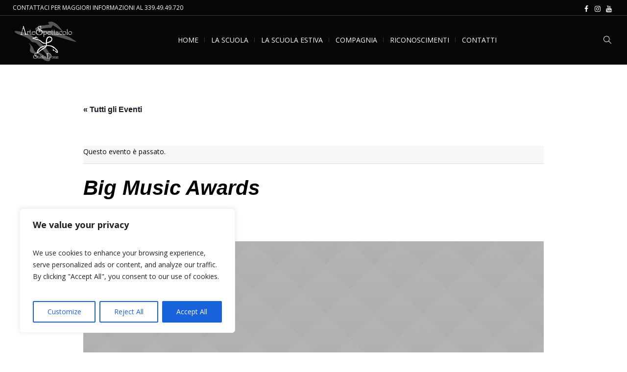

--- FILE ---
content_type: text/html; charset=UTF-8
request_url: https://www.artespettacolo.eu/event/big-music-awards/
body_size: 26629
content:
<!DOCTYPE html>
<html lang="it-IT" class="cmsmasters_html">
<head>
<meta charset="UTF-8" />
<meta name="viewport" content="width=device-width, initial-scale=1, maximum-scale=1" />
<meta name="format-detection" content="telephone=no" />
<link rel="profile" href="//gmpg.org/xfn/11" />
<link rel="pingback" href="https://www.artespettacolo.eu/xmlrpc.php" />
<link rel='stylesheet' id='tribe-events-views-v2-bootstrap-datepicker-styles-css' href='//www.artespettacolo.eu/wp-content/cache/wpfc-minified/8uw39cxs/fjdqf.css' type='text/css' media='all' />
<link rel='stylesheet' id='tec-variables-skeleton-css' href='//www.artespettacolo.eu/wp-content/cache/wpfc-minified/gpiuyrk/fjdqf.css' type='text/css' media='all' />
<link rel='stylesheet' id='tribe-common-skeleton-style-css' href='//www.artespettacolo.eu/wp-content/cache/wpfc-minified/lawly3qe/fjdqf.css' type='text/css' media='all' />
<link rel='stylesheet' id='tribe-tooltipster-css-css' href='//www.artespettacolo.eu/wp-content/cache/wpfc-minified/mlx02fc1/fjdqf.css' type='text/css' media='all' />
<link rel='stylesheet' id='tribe-events-views-v2-skeleton-css' href='//www.artespettacolo.eu/wp-content/cache/wpfc-minified/8uas3lgo/fjdqf.css' type='text/css' media='all' />
<link rel='stylesheet' id='tec-variables-full-css' href='//www.artespettacolo.eu/wp-content/cache/wpfc-minified/ehsmi6og/fjdqf.css' type='text/css' media='all' />
<link rel='stylesheet' id='tribe-common-full-style-css' href='//www.artespettacolo.eu/wp-content/cache/wpfc-minified/8z0cd7ic/fjdqf.css' type='text/css' media='all' />
<link rel='stylesheet' id='tribe-events-views-v2-full-css' href='//www.artespettacolo.eu/wp-content/cache/wpfc-minified/e5usvy2n/fjdqf.css' type='text/css' media='all' />
<link rel='stylesheet' id='tribe-events-views-v2-print-css' href='//www.artespettacolo.eu/wp-content/cache/wpfc-minified/8kqu95w8/fjdqf.css' type='text/css' media='print' />
<meta name='robots' content='index, follow, max-image-preview:large, max-snippet:-1, max-video-preview:-1' />
<!-- This site is optimized with the Yoast SEO plugin v21.1 - https://yoast.com/wordpress/plugins/seo/ -->
<title>Big Music Awards - Artespettacolo</title>
<link rel="canonical" href="https://www.artespettacolo.eu/event/big-music-awards/" />
<meta property="og:locale" content="it_IT" />
<meta property="og:type" content="article" />
<meta property="og:title" content="Big Music Awards - Artespettacolo" />
<meta property="og:description" content="Cras dapibus ullamcorper dictum. Vivamus nec erat placerat felis scelerisque porttitor in ac turpis. In nec imperdiet turpis. Suspendisse quis orci ut orci pulvinar eleifend. Nulla eu mattis ipsum. Integer eget sagittis nulla. Praesent consectetur lacus et maximus eleifend." />
<meta property="og:url" content="https://www.artespettacolo.eu/event/big-music-awards/" />
<meta property="og:site_name" content="Artespettacolo" />
<meta property="og:image" content="https://www.artespettacolo.eu/wp-content/uploads/0207/07/05.jpg" />
<meta property="og:image:width" content="1920" />
<meta property="og:image:height" content="1080" />
<meta property="og:image:type" content="image/jpeg" />
<meta name="twitter:card" content="summary_large_image" />
<meta name="twitter:label1" content="Tempo di lettura stimato" />
<meta name="twitter:data1" content="1 minuto" />
<script type="application/ld+json" class="yoast-schema-graph">{"@context":"https://schema.org","@graph":[{"@type":"WebPage","@id":"https://www.artespettacolo.eu/event/big-music-awards/","url":"https://www.artespettacolo.eu/event/big-music-awards/","name":"Big Music Awards - Artespettacolo","isPartOf":{"@id":"https://www.artespettacolo.eu/#website"},"primaryImageOfPage":{"@id":"https://www.artespettacolo.eu/event/big-music-awards/#primaryimage"},"image":{"@id":"https://www.artespettacolo.eu/event/big-music-awards/#primaryimage"},"thumbnailUrl":"https://www.artespettacolo.eu/wp-content/uploads/0207/07/05.jpg","datePublished":"2016-06-07T07:19:57+00:00","dateModified":"2016-06-07T07:19:57+00:00","breadcrumb":{"@id":"https://www.artespettacolo.eu/event/big-music-awards/#breadcrumb"},"inLanguage":"it-IT","potentialAction":[{"@type":"ReadAction","target":["https://www.artespettacolo.eu/event/big-music-awards/"]}]},{"@type":"ImageObject","inLanguage":"it-IT","@id":"https://www.artespettacolo.eu/event/big-music-awards/#primaryimage","url":"https://www.artespettacolo.eu/wp-content/uploads/0207/07/05.jpg","contentUrl":"https://www.artespettacolo.eu/wp-content/uploads/0207/07/05.jpg","width":1920,"height":1080},{"@type":"BreadcrumbList","@id":"https://www.artespettacolo.eu/event/big-music-awards/#breadcrumb","itemListElement":[{"@type":"ListItem","position":1,"name":"Home","item":"https://www.artespettacolo.eu/"},{"@type":"ListItem","position":2,"name":"Eventi","item":"https://www.artespettacolo.eu/events/"},{"@type":"ListItem","position":3,"name":"Big Music Awards"}]},{"@type":"WebSite","@id":"https://www.artespettacolo.eu/#website","url":"https://www.artespettacolo.eu/","name":"Artespettacolo","description":"Scuola di danza a Segrate (MI)","publisher":{"@id":"https://www.artespettacolo.eu/#organization"},"potentialAction":[{"@type":"SearchAction","target":{"@type":"EntryPoint","urlTemplate":"https://www.artespettacolo.eu/?s={search_term_string}"},"query-input":"required name=search_term_string"}],"inLanguage":"it-IT"},{"@type":"Organization","@id":"https://www.artespettacolo.eu/#organization","name":"Artespettacolo e Studio Danza","url":"https://www.artespettacolo.eu/","logo":{"@type":"ImageObject","inLanguage":"it-IT","@id":"https://www.artespettacolo.eu/#/schema/logo/image/","url":"https://www.artespettacolo.eu/wp-content/uploads/2021/02/logo31.png","contentUrl":"https://www.artespettacolo.eu/wp-content/uploads/2021/02/logo31.png","width":122,"height":78,"caption":"Artespettacolo e Studio Danza"},"image":{"@id":"https://www.artespettacolo.eu/#/schema/logo/image/"}},{"@type":"Event","name":"Big  Music Awards","description":"Cras dapibus ullamcorper dictum. Vivamus nec erat placerat felis scelerisque porttitor in ac turpis. In nec imperdiet turpis. Suspendisse quis orci ut orci pulvinar eleifend. Nulla eu mattis ipsum. Integer eget sagittis nulla. Praesent consectetur lacus et maximus eleifend. ","image":{"@id":"https://www.artespettacolo.eu/event/big-music-awards/#primaryimage"},"url":"https://www.artespettacolo.eu/event/big-music-awards/","eventAttendanceMode":"https://schema.org/OfflineEventAttendanceMode","startDate":"2017-07-01T00:00:00+00:00","endDate":"2017-07-08T23:59:59+00:00","location":{"@type":"Place","name":"Motion Theater","description":"","url":"","address":{"@type":"PostalAddress","streetAddress":"233 Main St","addressLocality":"New York","addressCountry":"United States"},"telephone":"","sameAs":""},"organizer":{"@type":"Person","name":"Nick Sims","description":"","url":"http://example.com","telephone":"+1 123 2345 678","email":"s&#105;ms&#64;exa&#109;ple&#46;&#99;om"},"offers":{"@type":"Offer","price":"35","priceCurrency":"USD","url":"https://www.artespettacolo.eu/event/big-music-awards/","category":"primary","availability":"inStock","validFrom":"1970-01-01T00:00:00+00:00"},"@id":"https://www.artespettacolo.eu/event/big-music-awards/#event","mainEntityOfPage":{"@id":"https://www.artespettacolo.eu/event/big-music-awards/"}}]}</script>
<!-- / Yoast SEO plugin. -->
<link rel='dns-prefetch' href='//fonts.googleapis.com' />
<link rel="alternate" type="application/rss+xml" title="Artespettacolo &raquo; Feed" href="https://www.artespettacolo.eu/feed/" />
<link rel="alternate" type="application/rss+xml" title="Artespettacolo &raquo; Feed dei commenti" href="https://www.artespettacolo.eu/comments/feed/" />
<link rel="alternate" type="text/calendar" title="Artespettacolo &raquo; iCal Feed" href="https://www.artespettacolo.eu/events/?ical=1" />
<link rel="alternate" type="application/rss+xml" title="Artespettacolo &raquo; Big  Music Awards Feed dei commenti" href="https://www.artespettacolo.eu/event/big-music-awards/feed/" />
<script type="text/javascript">
window._wpemojiSettings = {"baseUrl":"https:\/\/s.w.org\/images\/core\/emoji\/14.0.0\/72x72\/","ext":".png","svgUrl":"https:\/\/s.w.org\/images\/core\/emoji\/14.0.0\/svg\/","svgExt":".svg","source":{"concatemoji":"https:\/\/www.artespettacolo.eu\/wp-includes\/js\/wp-emoji-release.min.js?ver=a96bc3efb5cc2a3a4ec4098caa1ae837"}};
/*! This file is auto-generated */
!function(e,a,t){var n,r,o,i=a.createElement("canvas"),p=i.getContext&&i.getContext("2d");function s(e,t){var a=String.fromCharCode,e=(p.clearRect(0,0,i.width,i.height),p.fillText(a.apply(this,e),0,0),i.toDataURL());return p.clearRect(0,0,i.width,i.height),p.fillText(a.apply(this,t),0,0),e===i.toDataURL()}function c(e){var t=a.createElement("script");t.src=e,t.defer=t.type="text/javascript",a.getElementsByTagName("head")[0].appendChild(t)}for(o=Array("flag","emoji"),t.supports={everything:!0,everythingExceptFlag:!0},r=0;r<o.length;r++)t.supports[o[r]]=function(e){if(p&&p.fillText)switch(p.textBaseline="top",p.font="600 32px Arial",e){case"flag":return s([127987,65039,8205,9895,65039],[127987,65039,8203,9895,65039])?!1:!s([55356,56826,55356,56819],[55356,56826,8203,55356,56819])&&!s([55356,57332,56128,56423,56128,56418,56128,56421,56128,56430,56128,56423,56128,56447],[55356,57332,8203,56128,56423,8203,56128,56418,8203,56128,56421,8203,56128,56430,8203,56128,56423,8203,56128,56447]);case"emoji":return!s([129777,127995,8205,129778,127999],[129777,127995,8203,129778,127999])}return!1}(o[r]),t.supports.everything=t.supports.everything&&t.supports[o[r]],"flag"!==o[r]&&(t.supports.everythingExceptFlag=t.supports.everythingExceptFlag&&t.supports[o[r]]);t.supports.everythingExceptFlag=t.supports.everythingExceptFlag&&!t.supports.flag,t.DOMReady=!1,t.readyCallback=function(){t.DOMReady=!0},t.supports.everything||(n=function(){t.readyCallback()},a.addEventListener?(a.addEventListener("DOMContentLoaded",n,!1),e.addEventListener("load",n,!1)):(e.attachEvent("onload",n),a.attachEvent("onreadystatechange",function(){"complete"===a.readyState&&t.readyCallback()})),(e=t.source||{}).concatemoji?c(e.concatemoji):e.wpemoji&&e.twemoji&&(c(e.twemoji),c(e.wpemoji)))}(window,document,window._wpemojiSettings);
</script>
<style type="text/css">
img.wp-smiley,
img.emoji {
display: inline !important;
border: none !important;
box-shadow: none !important;
height: 1em !important;
width: 1em !important;
margin: 0 0.07em !important;
vertical-align: -0.1em !important;
background: none !important;
padding: 0 !important;
}
</style>
<link rel='stylesheet' id='sbi_styles-css' href='//www.artespettacolo.eu/wp-content/cache/wpfc-minified/1p90xhtj/fcpz8.css' type='text/css' media='all' />
<link rel='stylesheet' id='layerslider-css' href='//www.artespettacolo.eu/wp-content/cache/wpfc-minified/lks4lftx/fcpz8.css' type='text/css' media='all' />
<link rel='stylesheet' id='tribe-events-v2-single-skeleton-css' href='//www.artespettacolo.eu/wp-content/cache/wpfc-minified/ldak035a/hjr7m.css' type='text/css' media='all' />
<link rel='stylesheet' id='tribe-events-v2-single-skeleton-full-css' href='//www.artespettacolo.eu/wp-content/cache/wpfc-minified/rvj1mde/hjr7m.css' type='text/css' media='all' />
<link rel='stylesheet' id='wp-block-library-css' href='//www.artespettacolo.eu/wp-content/cache/wpfc-minified/efvobluw/fcpz8.css' type='text/css' media='all' />
<link rel='stylesheet' id='classic-theme-styles-css' href='//www.artespettacolo.eu/wp-content/cache/wpfc-minified/2m7fdfup/fcpz8.css' type='text/css' media='all' />
<style id='global-styles-inline-css' type='text/css'>
body{--wp--preset--color--black: #000000;--wp--preset--color--cyan-bluish-gray: #abb8c3;--wp--preset--color--white: #ffffff;--wp--preset--color--pale-pink: #f78da7;--wp--preset--color--vivid-red: #cf2e2e;--wp--preset--color--luminous-vivid-orange: #ff6900;--wp--preset--color--luminous-vivid-amber: #fcb900;--wp--preset--color--light-green-cyan: #7bdcb5;--wp--preset--color--vivid-green-cyan: #00d084;--wp--preset--color--pale-cyan-blue: #8ed1fc;--wp--preset--color--vivid-cyan-blue: #0693e3;--wp--preset--color--vivid-purple: #9b51e0;--wp--preset--color--color-1: #000000;--wp--preset--color--color-2: #ffffff;--wp--preset--color--color-3: #d43c18;--wp--preset--color--color-4: #5173a6;--wp--preset--color--color-5: #959595;--wp--preset--color--color-6: #c0c0c0;--wp--preset--color--color-7: #f4f4f4;--wp--preset--color--color-8: #e1e1e1;--wp--preset--gradient--vivid-cyan-blue-to-vivid-purple: linear-gradient(135deg,rgba(6,147,227,1) 0%,rgb(155,81,224) 100%);--wp--preset--gradient--light-green-cyan-to-vivid-green-cyan: linear-gradient(135deg,rgb(122,220,180) 0%,rgb(0,208,130) 100%);--wp--preset--gradient--luminous-vivid-amber-to-luminous-vivid-orange: linear-gradient(135deg,rgba(252,185,0,1) 0%,rgba(255,105,0,1) 100%);--wp--preset--gradient--luminous-vivid-orange-to-vivid-red: linear-gradient(135deg,rgba(255,105,0,1) 0%,rgb(207,46,46) 100%);--wp--preset--gradient--very-light-gray-to-cyan-bluish-gray: linear-gradient(135deg,rgb(238,238,238) 0%,rgb(169,184,195) 100%);--wp--preset--gradient--cool-to-warm-spectrum: linear-gradient(135deg,rgb(74,234,220) 0%,rgb(151,120,209) 20%,rgb(207,42,186) 40%,rgb(238,44,130) 60%,rgb(251,105,98) 80%,rgb(254,248,76) 100%);--wp--preset--gradient--blush-light-purple: linear-gradient(135deg,rgb(255,206,236) 0%,rgb(152,150,240) 100%);--wp--preset--gradient--blush-bordeaux: linear-gradient(135deg,rgb(254,205,165) 0%,rgb(254,45,45) 50%,rgb(107,0,62) 100%);--wp--preset--gradient--luminous-dusk: linear-gradient(135deg,rgb(255,203,112) 0%,rgb(199,81,192) 50%,rgb(65,88,208) 100%);--wp--preset--gradient--pale-ocean: linear-gradient(135deg,rgb(255,245,203) 0%,rgb(182,227,212) 50%,rgb(51,167,181) 100%);--wp--preset--gradient--electric-grass: linear-gradient(135deg,rgb(202,248,128) 0%,rgb(113,206,126) 100%);--wp--preset--gradient--midnight: linear-gradient(135deg,rgb(2,3,129) 0%,rgb(40,116,252) 100%);--wp--preset--duotone--dark-grayscale: url('#wp-duotone-dark-grayscale');--wp--preset--duotone--grayscale: url('#wp-duotone-grayscale');--wp--preset--duotone--purple-yellow: url('#wp-duotone-purple-yellow');--wp--preset--duotone--blue-red: url('#wp-duotone-blue-red');--wp--preset--duotone--midnight: url('#wp-duotone-midnight');--wp--preset--duotone--magenta-yellow: url('#wp-duotone-magenta-yellow');--wp--preset--duotone--purple-green: url('#wp-duotone-purple-green');--wp--preset--duotone--blue-orange: url('#wp-duotone-blue-orange');--wp--preset--font-size--small: 13px;--wp--preset--font-size--medium: 20px;--wp--preset--font-size--large: 36px;--wp--preset--font-size--x-large: 42px;--wp--preset--spacing--20: 0.44rem;--wp--preset--spacing--30: 0.67rem;--wp--preset--spacing--40: 1rem;--wp--preset--spacing--50: 1.5rem;--wp--preset--spacing--60: 2.25rem;--wp--preset--spacing--70: 3.38rem;--wp--preset--spacing--80: 5.06rem;}:where(.is-layout-flex){gap: 0.5em;}body .is-layout-flow > .alignleft{float: left;margin-inline-start: 0;margin-inline-end: 2em;}body .is-layout-flow > .alignright{float: right;margin-inline-start: 2em;margin-inline-end: 0;}body .is-layout-flow > .aligncenter{margin-left: auto !important;margin-right: auto !important;}body .is-layout-constrained > .alignleft{float: left;margin-inline-start: 0;margin-inline-end: 2em;}body .is-layout-constrained > .alignright{float: right;margin-inline-start: 2em;margin-inline-end: 0;}body .is-layout-constrained > .aligncenter{margin-left: auto !important;margin-right: auto !important;}body .is-layout-constrained > :where(:not(.alignleft):not(.alignright):not(.alignfull)){max-width: var(--wp--style--global--content-size);margin-left: auto !important;margin-right: auto !important;}body .is-layout-constrained > .alignwide{max-width: var(--wp--style--global--wide-size);}body .is-layout-flex{display: flex;}body .is-layout-flex{flex-wrap: wrap;align-items: center;}body .is-layout-flex > *{margin: 0;}:where(.wp-block-columns.is-layout-flex){gap: 2em;}.has-black-color{color: var(--wp--preset--color--black) !important;}.has-cyan-bluish-gray-color{color: var(--wp--preset--color--cyan-bluish-gray) !important;}.has-white-color{color: var(--wp--preset--color--white) !important;}.has-pale-pink-color{color: var(--wp--preset--color--pale-pink) !important;}.has-vivid-red-color{color: var(--wp--preset--color--vivid-red) !important;}.has-luminous-vivid-orange-color{color: var(--wp--preset--color--luminous-vivid-orange) !important;}.has-luminous-vivid-amber-color{color: var(--wp--preset--color--luminous-vivid-amber) !important;}.has-light-green-cyan-color{color: var(--wp--preset--color--light-green-cyan) !important;}.has-vivid-green-cyan-color{color: var(--wp--preset--color--vivid-green-cyan) !important;}.has-pale-cyan-blue-color{color: var(--wp--preset--color--pale-cyan-blue) !important;}.has-vivid-cyan-blue-color{color: var(--wp--preset--color--vivid-cyan-blue) !important;}.has-vivid-purple-color{color: var(--wp--preset--color--vivid-purple) !important;}.has-black-background-color{background-color: var(--wp--preset--color--black) !important;}.has-cyan-bluish-gray-background-color{background-color: var(--wp--preset--color--cyan-bluish-gray) !important;}.has-white-background-color{background-color: var(--wp--preset--color--white) !important;}.has-pale-pink-background-color{background-color: var(--wp--preset--color--pale-pink) !important;}.has-vivid-red-background-color{background-color: var(--wp--preset--color--vivid-red) !important;}.has-luminous-vivid-orange-background-color{background-color: var(--wp--preset--color--luminous-vivid-orange) !important;}.has-luminous-vivid-amber-background-color{background-color: var(--wp--preset--color--luminous-vivid-amber) !important;}.has-light-green-cyan-background-color{background-color: var(--wp--preset--color--light-green-cyan) !important;}.has-vivid-green-cyan-background-color{background-color: var(--wp--preset--color--vivid-green-cyan) !important;}.has-pale-cyan-blue-background-color{background-color: var(--wp--preset--color--pale-cyan-blue) !important;}.has-vivid-cyan-blue-background-color{background-color: var(--wp--preset--color--vivid-cyan-blue) !important;}.has-vivid-purple-background-color{background-color: var(--wp--preset--color--vivid-purple) !important;}.has-black-border-color{border-color: var(--wp--preset--color--black) !important;}.has-cyan-bluish-gray-border-color{border-color: var(--wp--preset--color--cyan-bluish-gray) !important;}.has-white-border-color{border-color: var(--wp--preset--color--white) !important;}.has-pale-pink-border-color{border-color: var(--wp--preset--color--pale-pink) !important;}.has-vivid-red-border-color{border-color: var(--wp--preset--color--vivid-red) !important;}.has-luminous-vivid-orange-border-color{border-color: var(--wp--preset--color--luminous-vivid-orange) !important;}.has-luminous-vivid-amber-border-color{border-color: var(--wp--preset--color--luminous-vivid-amber) !important;}.has-light-green-cyan-border-color{border-color: var(--wp--preset--color--light-green-cyan) !important;}.has-vivid-green-cyan-border-color{border-color: var(--wp--preset--color--vivid-green-cyan) !important;}.has-pale-cyan-blue-border-color{border-color: var(--wp--preset--color--pale-cyan-blue) !important;}.has-vivid-cyan-blue-border-color{border-color: var(--wp--preset--color--vivid-cyan-blue) !important;}.has-vivid-purple-border-color{border-color: var(--wp--preset--color--vivid-purple) !important;}.has-vivid-cyan-blue-to-vivid-purple-gradient-background{background: var(--wp--preset--gradient--vivid-cyan-blue-to-vivid-purple) !important;}.has-light-green-cyan-to-vivid-green-cyan-gradient-background{background: var(--wp--preset--gradient--light-green-cyan-to-vivid-green-cyan) !important;}.has-luminous-vivid-amber-to-luminous-vivid-orange-gradient-background{background: var(--wp--preset--gradient--luminous-vivid-amber-to-luminous-vivid-orange) !important;}.has-luminous-vivid-orange-to-vivid-red-gradient-background{background: var(--wp--preset--gradient--luminous-vivid-orange-to-vivid-red) !important;}.has-very-light-gray-to-cyan-bluish-gray-gradient-background{background: var(--wp--preset--gradient--very-light-gray-to-cyan-bluish-gray) !important;}.has-cool-to-warm-spectrum-gradient-background{background: var(--wp--preset--gradient--cool-to-warm-spectrum) !important;}.has-blush-light-purple-gradient-background{background: var(--wp--preset--gradient--blush-light-purple) !important;}.has-blush-bordeaux-gradient-background{background: var(--wp--preset--gradient--blush-bordeaux) !important;}.has-luminous-dusk-gradient-background{background: var(--wp--preset--gradient--luminous-dusk) !important;}.has-pale-ocean-gradient-background{background: var(--wp--preset--gradient--pale-ocean) !important;}.has-electric-grass-gradient-background{background: var(--wp--preset--gradient--electric-grass) !important;}.has-midnight-gradient-background{background: var(--wp--preset--gradient--midnight) !important;}.has-small-font-size{font-size: var(--wp--preset--font-size--small) !important;}.has-medium-font-size{font-size: var(--wp--preset--font-size--medium) !important;}.has-large-font-size{font-size: var(--wp--preset--font-size--large) !important;}.has-x-large-font-size{font-size: var(--wp--preset--font-size--x-large) !important;}
.wp-block-navigation a:where(:not(.wp-element-button)){color: inherit;}
:where(.wp-block-columns.is-layout-flex){gap: 2em;}
.wp-block-pullquote{font-size: 1.5em;line-height: 1.6;}
</style>
<link rel='stylesheet' id='contact-form-7-css' href='//www.artespettacolo.eu/wp-content/cache/wpfc-minified/1171mb0x/fcpz8.css' type='text/css' media='all' />
<link rel='stylesheet' id='font-awesome-css' href='//www.artespettacolo.eu/wp-content/cache/wpfc-minified/8j7u8tvg/fcpz8.css' type='text/css' media='all' />
<link rel='stylesheet' id='tc-common-front-css' href='//www.artespettacolo.eu/wp-content/cache/wpfc-minified/kpqknu2u/fcpz8.css' type='text/css' media='all' />
<link rel='stylesheet' id='theater-theme-style-css' href='//www.artespettacolo.eu/wp-content/cache/wpfc-minified/efwvgu6o/fcpz8.css' type='text/css' media='screen, print' />
<link rel='stylesheet' id='theater-style-css' href='//www.artespettacolo.eu/wp-content/cache/wpfc-minified/mcopftwj/fcpz8.css' type='text/css' media='screen, print' />
<style id='theater-style-inline-css' type='text/css'>
.header_mid .header_mid_inner .logo_wrap {
width : 134px;
}
.header_mid_inner .logo img.logo_retina {
width : 123px;
}
.headline_outer {
background-image:url(https://theater.cmsmasters.net/demo/wp-content/themes/theater/theme-vars/theme-style/img/heading.jpg);
background-repeat:no-repeat;
background-attachment:scroll;
background-size:cover;
}
.headline_color {
background-color:rgba(0,0,0,0.7);
}
.headline_aligner, 
.cmsmasters_breadcrumbs_aligner {
min-height:315px;
}
.header_top {
height : 32px;
}
.header_mid {
height : 100px;
}
.header_bot {
height : 60px;
}
#page.cmsmasters_heading_after_header #middle, 
#page.cmsmasters_heading_under_header #middle .headline .headline_outer {
padding-top : 100px;
}
#page.cmsmasters_heading_after_header.enable_header_top #middle, 
#page.cmsmasters_heading_under_header.enable_header_top #middle .headline .headline_outer {
padding-top : 132px;
}
#page.cmsmasters_heading_after_header.enable_header_bottom #middle, 
#page.cmsmasters_heading_under_header.enable_header_bottom #middle .headline .headline_outer {
padding-top : 160px;
}
#page.cmsmasters_heading_after_header.enable_header_top.enable_header_bottom #middle, 
#page.cmsmasters_heading_under_header.enable_header_top.enable_header_bottom #middle .headline .headline_outer {
padding-top : 192px;
}
@media only screen and (max-width: 1024px) {
.header_top,
.header_mid,
.header_bot {
height : auto;
}
.header_mid .header_mid_inner > div:not(.search_wrap) {
height : 100px;
}
.header_bot .header_bot_inner > div {
height : 60px;
}
.enable_header_centered #header .header_mid .resp_mid_nav_wrap {
height : 60px;
}
#page.cmsmasters_heading_after_header #middle, 
#page.cmsmasters_heading_under_header #middle .headline .headline_outer, 
#page.cmsmasters_heading_after_header.enable_header_top #middle, 
#page.cmsmasters_heading_under_header.enable_header_top #middle .headline .headline_outer, 
#page.cmsmasters_heading_after_header.enable_header_bottom #middle, 
#page.cmsmasters_heading_under_header.enable_header_bottom #middle .headline .headline_outer, 
#page.cmsmasters_heading_after_header.enable_header_top.enable_header_bottom #middle, 
#page.cmsmasters_heading_under_header.enable_header_top.enable_header_bottom #middle .headline .headline_outer {
padding-top : 0 !important;
}
}
@media only screen and (max-width: 768px) {
.enable_header_centered #header .header_mid .resp_mid_nav_wrap,
.header_mid .header_mid_inner > div:not(.search_wrap),
.header_mid .header_mid_inner > div, 
.header_bot .header_bot_inner > div {
height:auto;
}
}
</style>
<link rel='stylesheet' id='theater-adaptive-css' href='//www.artespettacolo.eu/wp-content/cache/wpfc-minified/8k6pvul6/fcpz8.css' type='text/css' media='screen, print' />
<link rel='stylesheet' id='theater-retina-css' href='//www.artespettacolo.eu/wp-content/cache/wpfc-minified/zbh69pz/fcpz8.css' type='text/css' media='screen' />
<link rel='stylesheet' id='theater-icons-css' href='//www.artespettacolo.eu/wp-content/cache/wpfc-minified/7keytrnk/fcpz8.css' type='text/css' media='screen' />
<link rel='stylesheet' id='theater-icons-custom-css' href='//www.artespettacolo.eu/wp-content/cache/wpfc-minified/lbiveb0d/fcpz8.css' type='text/css' media='screen' />
<link rel='stylesheet' id='animate-css' href='//www.artespettacolo.eu/wp-content/cache/wpfc-minified/jpugsq4w/fcpz8.css' type='text/css' media='screen' />
<link rel='stylesheet' id='ilightbox-css' href='//www.artespettacolo.eu/wp-content/cache/wpfc-minified/1chmyw21/fcpz8.css' type='text/css' media='screen' />
<link rel='stylesheet' id='ilightbox-skin-dark-css' href='//www.artespettacolo.eu/wp-content/cache/wpfc-minified/d7r40mjw/fcpz8.css' type='text/css' media='screen' />
<link rel='stylesheet' id='theater-fonts-schemes-css' href='//www.artespettacolo.eu/wp-content/cache/wpfc-minified/g0vxl4k1/fcpz8.css' type='text/css' media='screen' />
<link rel='stylesheet' id='google-fonts-css' href='//fonts.googleapis.com/css?family=Open+Sans%3A300%2C300italic%2C400%2C400italic%2C700%2C700italic%7CCormorant+Garamond%3A400%2C700%2C700italic&#038;ver=6.1.9' type='text/css' media='all' />
<link rel='stylesheet' id='theater-theme-vars-style-css' href='//www.artespettacolo.eu/wp-content/themes/theater/theme-vars/theme-style/css/vars-style.css?ver=1.0.0' type='text/css' media='screen, print' />
<link rel='stylesheet' id='theater-gutenberg-frontend-style-css' href='//www.artespettacolo.eu/wp-content/cache/wpfc-minified/227l1hi0/fcpz8.css' type='text/css' media='screen' />
<link rel='stylesheet' id='theater-events-schedule-style-css' href='//www.artespettacolo.eu/wp-content/cache/wpfc-minified/79pf5jji/fcpz8.css' type='text/css' media='screen' />
<link rel='stylesheet' id='theater-events-schedule-adaptive-css' href='//www.artespettacolo.eu/wp-content/cache/wpfc-minified/hat8gf2/fcpz8.css' type='text/css' media='screen' />
<link rel='stylesheet' id='theater-tribe-events-v2-style-css' href='//www.artespettacolo.eu/wp-content/cache/wpfc-minified/7b425hy8/fcpz8.css' type='text/css' media='screen' />
<link rel='stylesheet' id='theater-tc-events-style-css' href='//www.artespettacolo.eu/wp-content/cache/wpfc-minified/ej0yoyzq/fcpz8.css' type='text/css' media='screen' />
<link rel='stylesheet' id='theater-tc-events-adaptive-css' href='//www.artespettacolo.eu/wp-content/cache/wpfc-minified/folnxylv/fcpz8.css' type='text/css' media='screen' />
<script type='text/javascript' src='https://www.artespettacolo.eu/wp-includes/js/jquery/jquery.min.js?ver=3.6.1' id='jquery-core-js'></script>
<script type='text/javascript' src='https://www.artespettacolo.eu/wp-includes/js/jquery/jquery-migrate.min.js?ver=3.3.2' id='jquery-migrate-js'></script>
<script type='text/javascript' id='tc-cart-js-extra'>
/* <![CDATA[ */
var tc_ajax = {"ajaxUrl":"https:\/\/www.artespettacolo.eu\/wp-admin\/admin-ajax.php","ajaxNonce":"f6b2cf77fc","empty_cart_message":"Are you sure you want to remove all tickets from your cart?","success_message":"Ticket Added!","imgUrl":"https:\/\/www.artespettacolo.eu\/wp-content\/plugins\/tickera-event-ticketing-system\/images\/ajax-loader.gif","addingMsg":"Adding ticket to cart...","outMsg":"In Your Cart","cart_url":"","update_cart_message":"Please update your cart before to proceed.","empty_cart_confirmation":"Please confirm to remove all of the items from your cart.","tc_provide_your_details":"In order to continue you need to agree to provide your details.","tc_gateway_collection_data":"","tc_error_message":"Only customers aged 16 or older are permitted for purchase on this website","tc_show_age_check":"no","tc_field_error":"This field is required *","alphanumeric_characters_only":"Please use alphanumeric characters only."};
/* ]]> */
</script>
<script type='text/javascript' src='https://www.artespettacolo.eu/wp-content/plugins/tickera-event-ticketing-system/js/cart.js?ver=3.5.4.1' id='tc-cart-js'></script>
<script type='text/javascript' id='cookie-law-info-js-extra'>
/* <![CDATA[ */
var _ckyConfig = {"_ipData":[],"_assetsURL":"https:\/\/www.artespettacolo.eu\/wp-content\/plugins\/cookie-law-info\/lite\/frontend\/images\/","_publicURL":"https:\/\/www.artespettacolo.eu","_expiry":"365","_categories":[{"name":"Necessary","slug":"necessary","isNecessary":true,"ccpaDoNotSell":true,"cookies":[],"active":true,"defaultConsent":{"gdpr":true,"ccpa":true}},{"name":"Functional","slug":"functional","isNecessary":false,"ccpaDoNotSell":true,"cookies":[],"active":true,"defaultConsent":{"gdpr":false,"ccpa":false}},{"name":"Analytics","slug":"analytics","isNecessary":false,"ccpaDoNotSell":true,"cookies":[],"active":true,"defaultConsent":{"gdpr":false,"ccpa":false}},{"name":"Performance","slug":"performance","isNecessary":false,"ccpaDoNotSell":true,"cookies":[],"active":true,"defaultConsent":{"gdpr":false,"ccpa":false}},{"name":"Advertisement","slug":"advertisement","isNecessary":false,"ccpaDoNotSell":true,"cookies":[],"active":true,"defaultConsent":{"gdpr":false,"ccpa":false}}],"_activeLaw":"gdpr","_rootDomain":"","_block":"1","_showBanner":"1","_bannerConfig":{"settings":{"type":"box","preferenceCenterType":"popup","position":"bottom-left","applicableLaw":"gdpr"},"behaviours":{"reloadBannerOnAccept":false,"loadAnalyticsByDefault":false,"animations":{"onLoad":"animate","onHide":"sticky"}},"config":{"revisitConsent":{"status":true,"tag":"revisit-consent","position":"bottom-left","meta":{"url":"#"},"styles":{"background-color":"#0056A7"},"elements":{"title":{"type":"text","tag":"revisit-consent-title","status":true,"styles":{"color":"#0056a7"}}}},"preferenceCenter":{"toggle":{"status":true,"tag":"detail-category-toggle","type":"toggle","states":{"active":{"styles":{"background-color":"#1863DC"}},"inactive":{"styles":{"background-color":"#D0D5D2"}}}}},"categoryPreview":{"status":false,"toggle":{"status":true,"tag":"detail-category-preview-toggle","type":"toggle","states":{"active":{"styles":{"background-color":"#1863DC"}},"inactive":{"styles":{"background-color":"#D0D5D2"}}}}},"videoPlaceholder":{"status":true,"styles":{"background-color":"#000000","border-color":"#000000","color":"#ffffff"}},"readMore":{"status":false,"tag":"readmore-button","type":"link","meta":{"noFollow":true,"newTab":true},"styles":{"color":"#1863DC","background-color":"transparent","border-color":"transparent"}},"showMore":{"status":true,"tag":"show-desc-button","type":"button","styles":{"color":"#1863DC"}},"showLess":{"status":true,"tag":"hide-desc-button","type":"button","styles":{"color":"#1863DC"}},"alwaysActive":{"status":true,"tag":"always-active","styles":{"color":"#008000"}},"manualLinks":{"status":true,"tag":"manual-links","type":"link","styles":{"color":"#1863DC"}},"auditTable":{"status":true},"optOption":{"status":true,"toggle":{"status":true,"tag":"optout-option-toggle","type":"toggle","states":{"active":{"styles":{"background-color":"#1863dc"}},"inactive":{"styles":{"background-color":"#FFFFFF"}}}}}}},"_version":"3.3.9.1","_logConsent":"1","_tags":[{"tag":"accept-button","styles":{"color":"#FFFFFF","background-color":"#1863DC","border-color":"#1863DC"}},{"tag":"reject-button","styles":{"color":"#1863DC","background-color":"transparent","border-color":"#1863DC"}},{"tag":"settings-button","styles":{"color":"#1863DC","background-color":"transparent","border-color":"#1863DC"}},{"tag":"readmore-button","styles":{"color":"#1863DC","background-color":"transparent","border-color":"transparent"}},{"tag":"donotsell-button","styles":{"color":"#1863DC","background-color":"transparent","border-color":"transparent"}},{"tag":"show-desc-button","styles":{"color":"#1863DC"}},{"tag":"hide-desc-button","styles":{"color":"#1863DC"}},{"tag":"cky-always-active","styles":[]},{"tag":"cky-link","styles":[]},{"tag":"accept-button","styles":{"color":"#FFFFFF","background-color":"#1863DC","border-color":"#1863DC"}},{"tag":"revisit-consent","styles":{"background-color":"#0056A7"}}],"_shortCodes":[{"key":"cky_readmore","content":"<a href=\"#\" class=\"cky-policy\" aria-label=\"Read More\" target=\"_blank\" rel=\"noopener\" data-cky-tag=\"readmore-button\">Read More<\/a>","tag":"readmore-button","status":false,"attributes":{"rel":"nofollow","target":"_blank"}},{"key":"cky_show_desc","content":"<button class=\"cky-show-desc-btn\" data-cky-tag=\"show-desc-button\" aria-label=\"Show more\">Show more<\/button>","tag":"show-desc-button","status":true,"attributes":[]},{"key":"cky_hide_desc","content":"<button class=\"cky-show-desc-btn\" data-cky-tag=\"hide-desc-button\" aria-label=\"Show less\">Show less<\/button>","tag":"hide-desc-button","status":true,"attributes":[]},{"key":"cky_optout_show_desc","content":"[cky_optout_show_desc]","tag":"optout-show-desc-button","status":true,"attributes":[]},{"key":"cky_optout_hide_desc","content":"[cky_optout_hide_desc]","tag":"optout-hide-desc-button","status":true,"attributes":[]},{"key":"cky_category_toggle_label","content":"[cky_{{status}}_category_label] [cky_preference_{{category_slug}}_title]","tag":"","status":true,"attributes":[]},{"key":"cky_enable_category_label","content":"Enable","tag":"","status":true,"attributes":[]},{"key":"cky_disable_category_label","content":"Disable","tag":"","status":true,"attributes":[]},{"key":"cky_video_placeholder","content":"<div class=\"video-placeholder-normal\" data-cky-tag=\"video-placeholder\" id=\"[UNIQUEID]\"><p class=\"video-placeholder-text-normal\" data-cky-tag=\"placeholder-title\">Please accept cookies to access this content<\/p><\/div>","tag":"","status":true,"attributes":[]},{"key":"cky_enable_optout_label","content":"Enable","tag":"","status":true,"attributes":[]},{"key":"cky_disable_optout_label","content":"Disable","tag":"","status":true,"attributes":[]},{"key":"cky_optout_toggle_label","content":"[cky_{{status}}_optout_label] [cky_optout_option_title]","tag":"","status":true,"attributes":[]},{"key":"cky_optout_option_title","content":"Do Not Sell My Personal Information","tag":"","status":true,"attributes":[]},{"key":"cky_optout_close_label","content":"Close","tag":"","status":true,"attributes":[]},{"key":"cky_preference_close_label","content":"Close","tag":"","status":true,"attributes":[]}],"_rtl":"","_language":"en","_providersToBlock":[]};
var _ckyStyles = {"css":".cky-overlay{background: #000000; opacity: 0.4; position: fixed; top: 0; left: 0; width: 100%; height: 100%; z-index: 99999999;}.cky-hide{display: none;}.cky-btn-revisit-wrapper{display: flex; align-items: center; justify-content: center; background: #0056a7; width: 45px; height: 45px; border-radius: 50%; position: fixed; z-index: 999999; cursor: pointer;}.cky-revisit-bottom-left{bottom: 15px; left: 15px;}.cky-revisit-bottom-right{bottom: 15px; right: 15px;}.cky-btn-revisit-wrapper .cky-btn-revisit{display: flex; align-items: center; justify-content: center; background: none; border: none; cursor: pointer; position: relative; margin: 0; padding: 0;}.cky-btn-revisit-wrapper .cky-btn-revisit img{max-width: fit-content; margin: 0; height: 30px; width: 30px;}.cky-revisit-bottom-left:hover::before{content: attr(data-tooltip); position: absolute; background: #4e4b66; color: #ffffff; left: calc(100% + 7px); font-size: 12px; line-height: 16px; width: max-content; padding: 4px 8px; border-radius: 4px;}.cky-revisit-bottom-left:hover::after{position: absolute; content: \"\"; border: 5px solid transparent; left: calc(100% + 2px); border-left-width: 0; border-right-color: #4e4b66;}.cky-revisit-bottom-right:hover::before{content: attr(data-tooltip); position: absolute; background: #4e4b66; color: #ffffff; right: calc(100% + 7px); font-size: 12px; line-height: 16px; width: max-content; padding: 4px 8px; border-radius: 4px;}.cky-revisit-bottom-right:hover::after{position: absolute; content: \"\"; border: 5px solid transparent; right: calc(100% + 2px); border-right-width: 0; border-left-color: #4e4b66;}.cky-revisit-hide{display: none;}.cky-consent-container{position: fixed; width: 440px; box-sizing: border-box; z-index: 9999999; border-radius: 6px;}.cky-consent-container .cky-consent-bar{background: #ffffff; border: 1px solid; padding: 20px 26px; box-shadow: 0 -1px 10px 0 #acabab4d; border-radius: 6px;}.cky-box-bottom-left{bottom: 40px; left: 40px;}.cky-box-bottom-right{bottom: 40px; right: 40px;}.cky-box-top-left{top: 40px; left: 40px;}.cky-box-top-right{top: 40px; right: 40px;}.cky-custom-brand-logo-wrapper .cky-custom-brand-logo{width: 100px; height: auto; margin: 0 0 12px 0;}.cky-notice .cky-title{color: #212121; font-weight: 700; font-size: 18px; line-height: 24px; margin: 0 0 12px 0;}.cky-notice-des *,.cky-preference-content-wrapper *,.cky-accordion-header-des *,.cky-gpc-wrapper .cky-gpc-desc *{font-size: 14px;}.cky-notice-des{color: #212121; font-size: 14px; line-height: 24px; font-weight: 400;}.cky-notice-des img{height: 25px; width: 25px;}.cky-consent-bar .cky-notice-des p,.cky-gpc-wrapper .cky-gpc-desc p,.cky-preference-body-wrapper .cky-preference-content-wrapper p,.cky-accordion-header-wrapper .cky-accordion-header-des p,.cky-cookie-des-table li div:last-child p{color: inherit; margin-top: 0; overflow-wrap: break-word;}.cky-notice-des P:last-child,.cky-preference-content-wrapper p:last-child,.cky-cookie-des-table li div:last-child p:last-child,.cky-gpc-wrapper .cky-gpc-desc p:last-child{margin-bottom: 0;}.cky-notice-des a.cky-policy,.cky-notice-des button.cky-policy{font-size: 14px; color: #1863dc; white-space: nowrap; cursor: pointer; background: transparent; border: 1px solid; text-decoration: underline;}.cky-notice-des button.cky-policy{padding: 0;}.cky-notice-des a.cky-policy:focus-visible,.cky-notice-des button.cky-policy:focus-visible,.cky-preference-content-wrapper .cky-show-desc-btn:focus-visible,.cky-accordion-header .cky-accordion-btn:focus-visible,.cky-preference-header .cky-btn-close:focus-visible,.cky-switch input[type=\"checkbox\"]:focus-visible,.cky-footer-wrapper a:focus-visible,.cky-btn:focus-visible{outline: 2px solid #1863dc; outline-offset: 2px;}.cky-btn:focus:not(:focus-visible),.cky-accordion-header .cky-accordion-btn:focus:not(:focus-visible),.cky-preference-content-wrapper .cky-show-desc-btn:focus:not(:focus-visible),.cky-btn-revisit-wrapper .cky-btn-revisit:focus:not(:focus-visible),.cky-preference-header .cky-btn-close:focus:not(:focus-visible),.cky-consent-bar .cky-banner-btn-close:focus:not(:focus-visible){outline: 0;}button.cky-show-desc-btn:not(:hover):not(:active){color: #1863dc; background: transparent;}button.cky-accordion-btn:not(:hover):not(:active),button.cky-banner-btn-close:not(:hover):not(:active),button.cky-btn-revisit:not(:hover):not(:active),button.cky-btn-close:not(:hover):not(:active){background: transparent;}.cky-consent-bar button:hover,.cky-modal.cky-modal-open button:hover,.cky-consent-bar button:focus,.cky-modal.cky-modal-open button:focus{text-decoration: none;}.cky-notice-btn-wrapper{display: flex; justify-content: flex-start; align-items: center; flex-wrap: wrap; margin-top: 16px;}.cky-notice-btn-wrapper .cky-btn{text-shadow: none; box-shadow: none;}.cky-btn{flex: auto; max-width: 100%; font-size: 14px; font-family: inherit; line-height: 24px; padding: 8px; font-weight: 500; margin: 0 8px 0 0; border-radius: 2px; cursor: pointer; text-align: center; text-transform: none; min-height: 0;}.cky-btn:hover{opacity: 0.8;}.cky-btn-customize{color: #1863dc; background: transparent; border: 2px solid #1863dc;}.cky-btn-reject{color: #1863dc; background: transparent; border: 2px solid #1863dc;}.cky-btn-accept{background: #1863dc; color: #ffffff; border: 2px solid #1863dc;}.cky-btn:last-child{margin-right: 0;}@media (max-width: 576px){.cky-box-bottom-left{bottom: 0; left: 0;}.cky-box-bottom-right{bottom: 0; right: 0;}.cky-box-top-left{top: 0; left: 0;}.cky-box-top-right{top: 0; right: 0;}}@media (max-width: 440px){.cky-box-bottom-left, .cky-box-bottom-right, .cky-box-top-left, .cky-box-top-right{width: 100%; max-width: 100%;}.cky-consent-container .cky-consent-bar{padding: 20px 0;}.cky-custom-brand-logo-wrapper, .cky-notice .cky-title, .cky-notice-des, .cky-notice-btn-wrapper{padding: 0 24px;}.cky-notice-des{max-height: 40vh; overflow-y: scroll;}.cky-notice-btn-wrapper{flex-direction: column; margin-top: 0;}.cky-btn{width: 100%; margin: 10px 0 0 0;}.cky-notice-btn-wrapper .cky-btn-customize{order: 2;}.cky-notice-btn-wrapper .cky-btn-reject{order: 3;}.cky-notice-btn-wrapper .cky-btn-accept{order: 1; margin-top: 16px;}}@media (max-width: 352px){.cky-notice .cky-title{font-size: 16px;}.cky-notice-des *{font-size: 12px;}.cky-notice-des, .cky-btn{font-size: 12px;}}.cky-modal.cky-modal-open{display: flex; visibility: visible; -webkit-transform: translate(-50%, -50%); -moz-transform: translate(-50%, -50%); -ms-transform: translate(-50%, -50%); -o-transform: translate(-50%, -50%); transform: translate(-50%, -50%); top: 50%; left: 50%; transition: all 1s ease;}.cky-modal{box-shadow: 0 32px 68px rgba(0, 0, 0, 0.3); margin: 0 auto; position: fixed; max-width: 100%; background: #ffffff; top: 50%; box-sizing: border-box; border-radius: 6px; z-index: 999999999; color: #212121; -webkit-transform: translate(-50%, 100%); -moz-transform: translate(-50%, 100%); -ms-transform: translate(-50%, 100%); -o-transform: translate(-50%, 100%); transform: translate(-50%, 100%); visibility: hidden; transition: all 0s ease;}.cky-preference-center{max-height: 79vh; overflow: hidden; width: 845px; overflow: hidden; flex: 1 1 0; display: flex; flex-direction: column; border-radius: 6px;}.cky-preference-header{display: flex; align-items: center; justify-content: space-between; padding: 22px 24px; border-bottom: 1px solid;}.cky-preference-header .cky-preference-title{font-size: 18px; font-weight: 700; line-height: 24px;}.cky-preference-header .cky-btn-close{margin: 0; cursor: pointer; vertical-align: middle; padding: 0; background: none; border: none; width: auto; height: auto; min-height: 0; line-height: 0; text-shadow: none; box-shadow: none;}.cky-preference-header .cky-btn-close img{margin: 0; height: 10px; width: 10px;}.cky-preference-body-wrapper{padding: 0 24px; flex: 1; overflow: auto; box-sizing: border-box;}.cky-preference-content-wrapper,.cky-gpc-wrapper .cky-gpc-desc{font-size: 14px; line-height: 24px; font-weight: 400; padding: 12px 0;}.cky-preference-content-wrapper{border-bottom: 1px solid;}.cky-preference-content-wrapper img{height: 25px; width: 25px;}.cky-preference-content-wrapper .cky-show-desc-btn{font-size: 14px; font-family: inherit; color: #1863dc; text-decoration: none; line-height: 24px; padding: 0; margin: 0; white-space: nowrap; cursor: pointer; background: transparent; border-color: transparent; text-transform: none; min-height: 0; text-shadow: none; box-shadow: none;}.cky-accordion-wrapper{margin-bottom: 10px;}.cky-accordion{border-bottom: 1px solid;}.cky-accordion:last-child{border-bottom: none;}.cky-accordion .cky-accordion-item{display: flex; margin-top: 10px;}.cky-accordion .cky-accordion-body{display: none;}.cky-accordion.cky-accordion-active .cky-accordion-body{display: block; padding: 0 22px; margin-bottom: 16px;}.cky-accordion-header-wrapper{cursor: pointer; width: 100%;}.cky-accordion-item .cky-accordion-header{display: flex; justify-content: space-between; align-items: center;}.cky-accordion-header .cky-accordion-btn{font-size: 16px; font-family: inherit; color: #212121; line-height: 24px; background: none; border: none; font-weight: 700; padding: 0; margin: 0; cursor: pointer; text-transform: none; min-height: 0; text-shadow: none; box-shadow: none;}.cky-accordion-header .cky-always-active{color: #008000; font-weight: 600; line-height: 24px; font-size: 14px;}.cky-accordion-header-des{font-size: 14px; line-height: 24px; margin: 10px 0 16px 0;}.cky-accordion-chevron{margin-right: 22px; position: relative; cursor: pointer;}.cky-accordion-chevron-hide{display: none;}.cky-accordion .cky-accordion-chevron i::before{content: \"\"; position: absolute; border-right: 1.4px solid; border-bottom: 1.4px solid; border-color: inherit; height: 6px; width: 6px; -webkit-transform: rotate(-45deg); -moz-transform: rotate(-45deg); -ms-transform: rotate(-45deg); -o-transform: rotate(-45deg); transform: rotate(-45deg); transition: all 0.2s ease-in-out; top: 8px;}.cky-accordion.cky-accordion-active .cky-accordion-chevron i::before{-webkit-transform: rotate(45deg); -moz-transform: rotate(45deg); -ms-transform: rotate(45deg); -o-transform: rotate(45deg); transform: rotate(45deg);}.cky-audit-table{background: #f4f4f4; border-radius: 6px;}.cky-audit-table .cky-empty-cookies-text{color: inherit; font-size: 12px; line-height: 24px; margin: 0; padding: 10px;}.cky-audit-table .cky-cookie-des-table{font-size: 12px; line-height: 24px; font-weight: normal; padding: 15px 10px; border-bottom: 1px solid; border-bottom-color: inherit; margin: 0;}.cky-audit-table .cky-cookie-des-table:last-child{border-bottom: none;}.cky-audit-table .cky-cookie-des-table li{list-style-type: none; display: flex; padding: 3px 0;}.cky-audit-table .cky-cookie-des-table li:first-child{padding-top: 0;}.cky-cookie-des-table li div:first-child{width: 100px; font-weight: 600; word-break: break-word; word-wrap: break-word;}.cky-cookie-des-table li div:last-child{flex: 1; word-break: break-word; word-wrap: break-word; margin-left: 8px;}.cky-footer-shadow{display: block; width: 100%; height: 40px; background: linear-gradient(180deg, rgba(255, 255, 255, 0) 0%, #ffffff 100%); position: absolute; bottom: calc(100% - 1px);}.cky-footer-wrapper{position: relative;}.cky-prefrence-btn-wrapper{display: flex; flex-wrap: wrap; align-items: center; justify-content: center; padding: 22px 24px; border-top: 1px solid;}.cky-prefrence-btn-wrapper .cky-btn{flex: auto; max-width: 100%; text-shadow: none; box-shadow: none;}.cky-btn-preferences{color: #1863dc; background: transparent; border: 2px solid #1863dc;}.cky-preference-header,.cky-preference-body-wrapper,.cky-preference-content-wrapper,.cky-accordion-wrapper,.cky-accordion,.cky-accordion-wrapper,.cky-footer-wrapper,.cky-prefrence-btn-wrapper{border-color: inherit;}@media (max-width: 845px){.cky-modal{max-width: calc(100% - 16px);}}@media (max-width: 576px){.cky-modal{max-width: 100%;}.cky-preference-center{max-height: 100vh;}.cky-prefrence-btn-wrapper{flex-direction: column;}.cky-accordion.cky-accordion-active .cky-accordion-body{padding-right: 0;}.cky-prefrence-btn-wrapper .cky-btn{width: 100%; margin: 10px 0 0 0;}.cky-prefrence-btn-wrapper .cky-btn-reject{order: 3;}.cky-prefrence-btn-wrapper .cky-btn-accept{order: 1; margin-top: 0;}.cky-prefrence-btn-wrapper .cky-btn-preferences{order: 2;}}@media (max-width: 425px){.cky-accordion-chevron{margin-right: 15px;}.cky-notice-btn-wrapper{margin-top: 0;}.cky-accordion.cky-accordion-active .cky-accordion-body{padding: 0 15px;}}@media (max-width: 352px){.cky-preference-header .cky-preference-title{font-size: 16px;}.cky-preference-header{padding: 16px 24px;}.cky-preference-content-wrapper *, .cky-accordion-header-des *{font-size: 12px;}.cky-preference-content-wrapper, .cky-preference-content-wrapper .cky-show-more, .cky-accordion-header .cky-always-active, .cky-accordion-header-des, .cky-preference-content-wrapper .cky-show-desc-btn, .cky-notice-des a.cky-policy{font-size: 12px;}.cky-accordion-header .cky-accordion-btn{font-size: 14px;}}.cky-switch{display: flex;}.cky-switch input[type=\"checkbox\"]{position: relative; width: 44px; height: 24px; margin: 0; background: #d0d5d2; -webkit-appearance: none; border-radius: 50px; cursor: pointer; outline: 0; border: none; top: 0;}.cky-switch input[type=\"checkbox\"]:checked{background: #1863dc;}.cky-switch input[type=\"checkbox\"]:before{position: absolute; content: \"\"; height: 20px; width: 20px; left: 2px; bottom: 2px; border-radius: 50%; background-color: white; -webkit-transition: 0.4s; transition: 0.4s; margin: 0;}.cky-switch input[type=\"checkbox\"]:after{display: none;}.cky-switch input[type=\"checkbox\"]:checked:before{-webkit-transform: translateX(20px); -ms-transform: translateX(20px); transform: translateX(20px);}@media (max-width: 425px){.cky-switch input[type=\"checkbox\"]{width: 38px; height: 21px;}.cky-switch input[type=\"checkbox\"]:before{height: 17px; width: 17px;}.cky-switch input[type=\"checkbox\"]:checked:before{-webkit-transform: translateX(17px); -ms-transform: translateX(17px); transform: translateX(17px);}}.cky-consent-bar .cky-banner-btn-close{position: absolute; right: 9px; top: 5px; background: none; border: none; cursor: pointer; padding: 0; margin: 0; min-height: 0; line-height: 0; height: auto; width: auto; text-shadow: none; box-shadow: none;}.cky-consent-bar .cky-banner-btn-close img{height: 9px; width: 9px; margin: 0;}.cky-notice-group{font-size: 14px; line-height: 24px; font-weight: 400; color: #212121;}.cky-notice-btn-wrapper .cky-btn-do-not-sell{font-size: 14px; line-height: 24px; padding: 6px 0; margin: 0; font-weight: 500; background: none; border-radius: 2px; border: none; cursor: pointer; text-align: left; color: #1863dc; background: transparent; border-color: transparent; box-shadow: none; text-shadow: none;}.cky-consent-bar .cky-banner-btn-close:focus-visible,.cky-notice-btn-wrapper .cky-btn-do-not-sell:focus-visible,.cky-opt-out-btn-wrapper .cky-btn:focus-visible,.cky-opt-out-checkbox-wrapper input[type=\"checkbox\"].cky-opt-out-checkbox:focus-visible{outline: 2px solid #1863dc; outline-offset: 2px;}@media (max-width: 440px){.cky-consent-container{width: 100%;}}@media (max-width: 352px){.cky-notice-des a.cky-policy, .cky-notice-btn-wrapper .cky-btn-do-not-sell{font-size: 12px;}}.cky-opt-out-wrapper{padding: 12px 0;}.cky-opt-out-wrapper .cky-opt-out-checkbox-wrapper{display: flex; align-items: center;}.cky-opt-out-checkbox-wrapper .cky-opt-out-checkbox-label{font-size: 16px; font-weight: 700; line-height: 24px; margin: 0 0 0 12px; cursor: pointer;}.cky-opt-out-checkbox-wrapper input[type=\"checkbox\"].cky-opt-out-checkbox{background-color: #ffffff; border: 1px solid black; width: 20px; height: 18.5px; margin: 0; -webkit-appearance: none; position: relative; display: flex; align-items: center; justify-content: center; border-radius: 2px; cursor: pointer;}.cky-opt-out-checkbox-wrapper input[type=\"checkbox\"].cky-opt-out-checkbox:checked{background-color: #1863dc; border: none;}.cky-opt-out-checkbox-wrapper input[type=\"checkbox\"].cky-opt-out-checkbox:checked::after{left: 6px; bottom: 4px; width: 7px; height: 13px; border: solid #ffffff; border-width: 0 3px 3px 0; border-radius: 2px; -webkit-transform: rotate(45deg); -ms-transform: rotate(45deg); transform: rotate(45deg); content: \"\"; position: absolute; box-sizing: border-box;}.cky-opt-out-checkbox-wrapper.cky-disabled .cky-opt-out-checkbox-label,.cky-opt-out-checkbox-wrapper.cky-disabled input[type=\"checkbox\"].cky-opt-out-checkbox{cursor: no-drop;}.cky-gpc-wrapper{margin: 0 0 0 32px;}.cky-footer-wrapper .cky-opt-out-btn-wrapper{display: flex; flex-wrap: wrap; align-items: center; justify-content: center; padding: 22px 24px;}.cky-opt-out-btn-wrapper .cky-btn{flex: auto; max-width: 100%; text-shadow: none; box-shadow: none;}.cky-opt-out-btn-wrapper .cky-btn-cancel{border: 1px solid #dedfe0; background: transparent; color: #858585;}.cky-opt-out-btn-wrapper .cky-btn-confirm{background: #1863dc; color: #ffffff; border: 1px solid #1863dc;}@media (max-width: 352px){.cky-opt-out-checkbox-wrapper .cky-opt-out-checkbox-label{font-size: 14px;}.cky-gpc-wrapper .cky-gpc-desc, .cky-gpc-wrapper .cky-gpc-desc *{font-size: 12px;}.cky-opt-out-checkbox-wrapper input[type=\"checkbox\"].cky-opt-out-checkbox{width: 16px; height: 16px;}.cky-opt-out-checkbox-wrapper input[type=\"checkbox\"].cky-opt-out-checkbox:checked::after{left: 5px; bottom: 4px; width: 3px; height: 9px;}.cky-gpc-wrapper{margin: 0 0 0 28px;}}.video-placeholder-youtube{background-size: 100% 100%; background-position: center; background-repeat: no-repeat; background-color: #b2b0b059; position: relative; display: flex; align-items: center; justify-content: center; max-width: 100%;}.video-placeholder-text-youtube{text-align: center; align-items: center; padding: 10px 16px; background-color: #000000cc; color: #ffffff; border: 1px solid; border-radius: 2px; cursor: pointer;}.video-placeholder-normal{background-image: url(\"\/wp-content\/plugins\/cookie-law-info\/lite\/frontend\/images\/placeholder.svg\"); background-size: 80px; background-position: center; background-repeat: no-repeat; background-color: #b2b0b059; position: relative; display: flex; align-items: flex-end; justify-content: center; max-width: 100%;}.video-placeholder-text-normal{align-items: center; padding: 10px 16px; text-align: center; border: 1px solid; border-radius: 2px; cursor: pointer;}.cky-rtl{direction: rtl; text-align: right;}.cky-rtl .cky-banner-btn-close{left: 9px; right: auto;}.cky-rtl .cky-notice-btn-wrapper .cky-btn:last-child{margin-right: 8px;}.cky-rtl .cky-notice-btn-wrapper .cky-btn:first-child{margin-right: 0;}.cky-rtl .cky-notice-btn-wrapper{margin-left: 0; margin-right: 15px;}.cky-rtl .cky-prefrence-btn-wrapper .cky-btn{margin-right: 8px;}.cky-rtl .cky-prefrence-btn-wrapper .cky-btn:first-child{margin-right: 0;}.cky-rtl .cky-accordion .cky-accordion-chevron i::before{border: none; border-left: 1.4px solid; border-top: 1.4px solid; left: 12px;}.cky-rtl .cky-accordion.cky-accordion-active .cky-accordion-chevron i::before{-webkit-transform: rotate(-135deg); -moz-transform: rotate(-135deg); -ms-transform: rotate(-135deg); -o-transform: rotate(-135deg); transform: rotate(-135deg);}@media (max-width: 768px){.cky-rtl .cky-notice-btn-wrapper{margin-right: 0;}}@media (max-width: 576px){.cky-rtl .cky-notice-btn-wrapper .cky-btn:last-child{margin-right: 0;}.cky-rtl .cky-prefrence-btn-wrapper .cky-btn{margin-right: 0;}.cky-rtl .cky-accordion.cky-accordion-active .cky-accordion-body{padding: 0 22px 0 0;}}@media (max-width: 425px){.cky-rtl .cky-accordion.cky-accordion-active .cky-accordion-body{padding: 0 15px 0 0;}}.cky-rtl .cky-opt-out-btn-wrapper .cky-btn{margin-right: 12px;}.cky-rtl .cky-opt-out-btn-wrapper .cky-btn:first-child{margin-right: 0;}.cky-rtl .cky-opt-out-checkbox-wrapper .cky-opt-out-checkbox-label{margin: 0 12px 0 0;}"};
/* ]]> */
</script>
<script type='text/javascript' src='https://www.artespettacolo.eu/wp-content/plugins/cookie-law-info/lite/frontend/js/script.min.js?ver=3.3.9.1' id='cookie-law-info-js'></script>
<script type='text/javascript' id='layerslider-utils-js-extra'>
/* <![CDATA[ */
var LS_Meta = {"v":"7.12.3","fixGSAP":"1"};
/* ]]> */
</script>
<script type='text/javascript' src='https://www.artespettacolo.eu/wp-content/plugins/LayerSlider/assets/static/layerslider/js/layerslider.utils.js?ver=7.12.3' id='layerslider-utils-js'></script>
<script type='text/javascript' src='https://www.artespettacolo.eu/wp-content/plugins/LayerSlider/assets/static/layerslider/js/layerslider.kreaturamedia.jquery.js?ver=7.12.3' id='layerslider-js'></script>
<script type='text/javascript' src='https://www.artespettacolo.eu/wp-content/plugins/LayerSlider/assets/static/layerslider/js/layerslider.transitions.js?ver=7.12.3' id='layerslider-transitions-js'></script>
<script type='text/javascript' src='https://www.artespettacolo.eu/wp-content/plugins/the-events-calendar/common/src/resources/js/tribe-common.min.js?ver=5.0.4' id='tribe-common-js'></script>
<script type='text/javascript' src='https://www.artespettacolo.eu/wp-content/plugins/the-events-calendar/src/resources/js/views/breakpoints.js?ver=6.0.5' id='tribe-events-views-v2-breakpoints-js'></script>
<script type='text/javascript' id='tc-jquery-validate-js-extra'>
/* <![CDATA[ */
var tc_jquery_validate_library_translation = {"required":"This field is required.","remote":"Please fix this field.","email":"Please enter a valid email address.","url":"Please enter a valid URL.","date":"Please enter a valid date.","dateISO":"Please enter a valid date (ISO).","number":"Please enter a valid number.","digits":"Please enter only digits.","equalTo":"Please enter the same value again.","maxlength":"Please enter no more than {0} characters.","minlength":"Please enter at least {0} characters.","rangelength":"Please enter a value between {0} and {1} characters long.","range":"Please enter a value between {0} and {1}.","max":"Please enter a value less than or equal to {0}.","min":"Please enter a value greater than or equal to {0}.","step":"Please enter a multiple of {0}."};
/* ]]> */
</script>
<script type='text/javascript' src='https://www.artespettacolo.eu/wp-content/plugins/tickera-event-ticketing-system/js/jquery.validate.min.js?ver=3.5.4.1' id='tc-jquery-validate-js'></script>
<script type='text/javascript' src='https://www.artespettacolo.eu/wp-content/themes/theater/js/debounced-resize.min.js?ver=1.0.0' id='debounced-resize-js'></script>
<script type='text/javascript' src='https://www.artespettacolo.eu/wp-content/themes/theater/js/modernizr.min.js?ver=1.0.0' id='modernizr-js'></script>
<script type='text/javascript' src='https://www.artespettacolo.eu/wp-content/themes/theater/js/respond.min.js?ver=1.0.0' id='respond-js'></script>
<script type='text/javascript' src='https://www.artespettacolo.eu/wp-content/themes/theater/js/jquery.iLightBox.min.js?ver=2.2.0' id='iLightBox-js'></script>
<meta name="generator" content="Powered by LayerSlider 7.12.3 - Build Heros, Sliders, and Popups. Create Animations and Beautiful, Rich Web Content as Easy as Never Before on WordPress." />
<!-- LayerSlider updates and docs at: https://layerslider.com -->
<link rel="https://api.w.org/" href="https://www.artespettacolo.eu/wp-json/" /><link rel="alternate" type="application/json" href="https://www.artespettacolo.eu/wp-json/wp/v2/tribe_events/10801" /><link rel="EditURI" type="application/rsd+xml" title="RSD" href="https://www.artespettacolo.eu/xmlrpc.php?rsd" />
<link rel="alternate" type="application/json+oembed" href="https://www.artespettacolo.eu/wp-json/oembed/1.0/embed?url=https%3A%2F%2Fwww.artespettacolo.eu%2Fevent%2Fbig-music-awards%2F" />
<link rel="alternate" type="text/xml+oembed" href="https://www.artespettacolo.eu/wp-json/oembed/1.0/embed?url=https%3A%2F%2Fwww.artespettacolo.eu%2Fevent%2Fbig-music-awards%2F&#038;format=xml" />
<style id="cky-style-inline">[data-cky-tag]{visibility:hidden;}</style><meta name="tec-api-version" content="v1"><meta name="tec-api-origin" content="https://www.artespettacolo.eu"><link rel="alternate" href="https://www.artespettacolo.eu/wp-json/tribe/events/v1/events/10801" />		<script>
document.documentElement.className = document.documentElement.className.replace( 'no-js', 'js' );
</script>
<style>
.no-js img.lazyload { display: none; }
figure.wp-block-image img.lazyloading { min-width: 150px; }
.lazyload, .lazyloading { opacity: 0; }
.lazyloaded {
opacity: 1;
transition: opacity 400ms;
transition-delay: 0ms;
}
</style>
<meta name="generator" content="Powered by Slider Revolution 6.7.18 - responsive, Mobile-Friendly Slider Plugin for WordPress with comfortable drag and drop interface." />
<script>function setREVStartSize(e){
//window.requestAnimationFrame(function() {
window.RSIW = window.RSIW===undefined ? window.innerWidth : window.RSIW;
window.RSIH = window.RSIH===undefined ? window.innerHeight : window.RSIH;
try {
var pw = document.getElementById(e.c).parentNode.offsetWidth,
newh;
pw = pw===0 || isNaN(pw) || (e.l=="fullwidth" || e.layout=="fullwidth") ? window.RSIW : pw;
e.tabw = e.tabw===undefined ? 0 : parseInt(e.tabw);
e.thumbw = e.thumbw===undefined ? 0 : parseInt(e.thumbw);
e.tabh = e.tabh===undefined ? 0 : parseInt(e.tabh);
e.thumbh = e.thumbh===undefined ? 0 : parseInt(e.thumbh);
e.tabhide = e.tabhide===undefined ? 0 : parseInt(e.tabhide);
e.thumbhide = e.thumbhide===undefined ? 0 : parseInt(e.thumbhide);
e.mh = e.mh===undefined || e.mh=="" || e.mh==="auto" ? 0 : parseInt(e.mh,0);
if(e.layout==="fullscreen" || e.l==="fullscreen")
newh = Math.max(e.mh,window.RSIH);
else{
e.gw = Array.isArray(e.gw) ? e.gw : [e.gw];
for (var i in e.rl) if (e.gw[i]===undefined || e.gw[i]===0) e.gw[i] = e.gw[i-1];
e.gh = e.el===undefined || e.el==="" || (Array.isArray(e.el) && e.el.length==0)? e.gh : e.el;
e.gh = Array.isArray(e.gh) ? e.gh : [e.gh];
for (var i in e.rl) if (e.gh[i]===undefined || e.gh[i]===0) e.gh[i] = e.gh[i-1];
var nl = new Array(e.rl.length),
ix = 0,
sl;
e.tabw = e.tabhide>=pw ? 0 : e.tabw;
e.thumbw = e.thumbhide>=pw ? 0 : e.thumbw;
e.tabh = e.tabhide>=pw ? 0 : e.tabh;
e.thumbh = e.thumbhide>=pw ? 0 : e.thumbh;
for (var i in e.rl) nl[i] = e.rl[i]<window.RSIW ? 0 : e.rl[i];
sl = nl[0];
for (var i in nl) if (sl>nl[i] && nl[i]>0) { sl = nl[i]; ix=i;}
var m = pw>(e.gw[ix]+e.tabw+e.thumbw) ? 1 : (pw-(e.tabw+e.thumbw)) / (e.gw[ix]);
newh =  (e.gh[ix] * m) + (e.tabh + e.thumbh);
}
var el = document.getElementById(e.c);
if (el!==null && el) el.style.height = newh+"px";
el = document.getElementById(e.c+"_wrapper");
if (el!==null && el) {
el.style.height = newh+"px";
el.style.display = "block";
}
} catch(e){
console.log("Failure at Presize of Slider:" + e)
}
//});
};</script>
<style id="yellow-pencil">
/*
The following CSS generated by YellowPencil Plugin.
https://yellowpencil.waspthemes.com
*/
.header_mid .header_mid_outer .header_mid_inner{background-color:rgba(10,9,9,0.81);}.header_top .header_top_outer .header_top_inner{background-color:rgba(7,7,7,0.79);}#cmsmasters_row_e394ad6d2f .cmsmasters_row_outer_parent{padding-bottom:2px;}#cmsmasters_row_7db63857ac .cmsmasters_row_outer_parent{padding-bottom:10px;}
</style></head>
<body data-rsssl=1 class="tribe_events-template-default single single-tribe_events postid-10801 tribe-events-page-template tribe-no-js tribe-filter-live events-single tribe-events-style-full tribe-events-style-theme">
<svg xmlns="http://www.w3.org/2000/svg" viewBox="0 0 0 0" width="0" height="0" focusable="false" role="none" style="visibility: hidden; position: absolute; left: -9999px; overflow: hidden;" ><defs><filter id="wp-duotone-dark-grayscale"><feColorMatrix color-interpolation-filters="sRGB" type="matrix" values=" .299 .587 .114 0 0 .299 .587 .114 0 0 .299 .587 .114 0 0 .299 .587 .114 0 0 " /><feComponentTransfer color-interpolation-filters="sRGB" ><feFuncR type="table" tableValues="0 0.49803921568627" /><feFuncG type="table" tableValues="0 0.49803921568627" /><feFuncB type="table" tableValues="0 0.49803921568627" /><feFuncA type="table" tableValues="1 1" /></feComponentTransfer><feComposite in2="SourceGraphic" operator="in" /></filter></defs></svg><svg xmlns="http://www.w3.org/2000/svg" viewBox="0 0 0 0" width="0" height="0" focusable="false" role="none" style="visibility: hidden; position: absolute; left: -9999px; overflow: hidden;" ><defs><filter id="wp-duotone-grayscale"><feColorMatrix color-interpolation-filters="sRGB" type="matrix" values=" .299 .587 .114 0 0 .299 .587 .114 0 0 .299 .587 .114 0 0 .299 .587 .114 0 0 " /><feComponentTransfer color-interpolation-filters="sRGB" ><feFuncR type="table" tableValues="0 1" /><feFuncG type="table" tableValues="0 1" /><feFuncB type="table" tableValues="0 1" /><feFuncA type="table" tableValues="1 1" /></feComponentTransfer><feComposite in2="SourceGraphic" operator="in" /></filter></defs></svg><svg xmlns="http://www.w3.org/2000/svg" viewBox="0 0 0 0" width="0" height="0" focusable="false" role="none" style="visibility: hidden; position: absolute; left: -9999px; overflow: hidden;" ><defs><filter id="wp-duotone-purple-yellow"><feColorMatrix color-interpolation-filters="sRGB" type="matrix" values=" .299 .587 .114 0 0 .299 .587 .114 0 0 .299 .587 .114 0 0 .299 .587 .114 0 0 " /><feComponentTransfer color-interpolation-filters="sRGB" ><feFuncR type="table" tableValues="0.54901960784314 0.98823529411765" /><feFuncG type="table" tableValues="0 1" /><feFuncB type="table" tableValues="0.71764705882353 0.25490196078431" /><feFuncA type="table" tableValues="1 1" /></feComponentTransfer><feComposite in2="SourceGraphic" operator="in" /></filter></defs></svg><svg xmlns="http://www.w3.org/2000/svg" viewBox="0 0 0 0" width="0" height="0" focusable="false" role="none" style="visibility: hidden; position: absolute; left: -9999px; overflow: hidden;" ><defs><filter id="wp-duotone-blue-red"><feColorMatrix color-interpolation-filters="sRGB" type="matrix" values=" .299 .587 .114 0 0 .299 .587 .114 0 0 .299 .587 .114 0 0 .299 .587 .114 0 0 " /><feComponentTransfer color-interpolation-filters="sRGB" ><feFuncR type="table" tableValues="0 1" /><feFuncG type="table" tableValues="0 0.27843137254902" /><feFuncB type="table" tableValues="0.5921568627451 0.27843137254902" /><feFuncA type="table" tableValues="1 1" /></feComponentTransfer><feComposite in2="SourceGraphic" operator="in" /></filter></defs></svg><svg xmlns="http://www.w3.org/2000/svg" viewBox="0 0 0 0" width="0" height="0" focusable="false" role="none" style="visibility: hidden; position: absolute; left: -9999px; overflow: hidden;" ><defs><filter id="wp-duotone-midnight"><feColorMatrix color-interpolation-filters="sRGB" type="matrix" values=" .299 .587 .114 0 0 .299 .587 .114 0 0 .299 .587 .114 0 0 .299 .587 .114 0 0 " /><feComponentTransfer color-interpolation-filters="sRGB" ><feFuncR type="table" tableValues="0 0" /><feFuncG type="table" tableValues="0 0.64705882352941" /><feFuncB type="table" tableValues="0 1" /><feFuncA type="table" tableValues="1 1" /></feComponentTransfer><feComposite in2="SourceGraphic" operator="in" /></filter></defs></svg><svg xmlns="http://www.w3.org/2000/svg" viewBox="0 0 0 0" width="0" height="0" focusable="false" role="none" style="visibility: hidden; position: absolute; left: -9999px; overflow: hidden;" ><defs><filter id="wp-duotone-magenta-yellow"><feColorMatrix color-interpolation-filters="sRGB" type="matrix" values=" .299 .587 .114 0 0 .299 .587 .114 0 0 .299 .587 .114 0 0 .299 .587 .114 0 0 " /><feComponentTransfer color-interpolation-filters="sRGB" ><feFuncR type="table" tableValues="0.78039215686275 1" /><feFuncG type="table" tableValues="0 0.94901960784314" /><feFuncB type="table" tableValues="0.35294117647059 0.47058823529412" /><feFuncA type="table" tableValues="1 1" /></feComponentTransfer><feComposite in2="SourceGraphic" operator="in" /></filter></defs></svg><svg xmlns="http://www.w3.org/2000/svg" viewBox="0 0 0 0" width="0" height="0" focusable="false" role="none" style="visibility: hidden; position: absolute; left: -9999px; overflow: hidden;" ><defs><filter id="wp-duotone-purple-green"><feColorMatrix color-interpolation-filters="sRGB" type="matrix" values=" .299 .587 .114 0 0 .299 .587 .114 0 0 .299 .587 .114 0 0 .299 .587 .114 0 0 " /><feComponentTransfer color-interpolation-filters="sRGB" ><feFuncR type="table" tableValues="0.65098039215686 0.40392156862745" /><feFuncG type="table" tableValues="0 1" /><feFuncB type="table" tableValues="0.44705882352941 0.4" /><feFuncA type="table" tableValues="1 1" /></feComponentTransfer><feComposite in2="SourceGraphic" operator="in" /></filter></defs></svg><svg xmlns="http://www.w3.org/2000/svg" viewBox="0 0 0 0" width="0" height="0" focusable="false" role="none" style="visibility: hidden; position: absolute; left: -9999px; overflow: hidden;" ><defs><filter id="wp-duotone-blue-orange"><feColorMatrix color-interpolation-filters="sRGB" type="matrix" values=" .299 .587 .114 0 0 .299 .587 .114 0 0 .299 .587 .114 0 0 .299 .587 .114 0 0 " /><feComponentTransfer color-interpolation-filters="sRGB" ><feFuncR type="table" tableValues="0.098039215686275 1" /><feFuncG type="table" tableValues="0 0.66274509803922" /><feFuncB type="table" tableValues="0.84705882352941 0.41960784313725" /><feFuncA type="table" tableValues="1 1" /></feComponentTransfer><feComposite in2="SourceGraphic" operator="in" /></filter></defs></svg>
<div class="cmsmasters_header_search_form">
<span class="cmsmasters_header_search_form_close cmsmasters_theme_icon_cancel"></span>
<form method="get" action="https://www.artespettacolo.eu/">
<div class="cmsmasters_header_search_form_field">
<button type="submit" class="cmsmasters_theme_icon_search"></button>
<input type="search" name="s" placeholder="Enter Keywords" value="" />
</div>
</form>
</div>
<!-- Start Page -->
<div id="page" class="chrome_only cmsmasters_liquid fixed_header enable_header_top cmsmasters_heading_under_header cmsmasters_tribe_events_views_v2 cmsmasters_tribe_events_style_mode_tribe hfeed site">
<!-- Start Main -->
<div id="main">
<!-- Start Header -->
<header id="header" class="header_fullwidth">
<div class="header_top" data-height="32"><div class="header_top_outer"><div class="header_top_inner"><div class="header_top_right">
<div class="social_wrap">
<div class="social_wrap_inner">
<ul>
<li>
<a href="https://it-it.facebook.com/pages/Artespettacolo/166390420069440" class="cmsmasters_social_icon cmsmasters_social_icon_1 cmsmasters-icon-facebook" title="Facebook" target="_blank"></a>
</li>
<li>
<a href="https://www.instagram.com/artespettacolostudiodanza/" class="cmsmasters_social_icon cmsmasters_social_icon_2 cmsmasters-icon-custom-instagram" title="Instagram" target="_blank"></a>
</li>
<li>
<a href="https://www.youtube.com/channel/UCMbkzs74V_OTlHZIDq3A5eg" class="cmsmasters_social_icon cmsmasters_social_icon_3 cmsmasters-icon-youtube" title="YouTube" target="_blank"></a>
</li>
</ul>
</div>
</div></div><div class="header_top_left"><div class="meta_wrap">CONTATTACI PER MAGGIORI INFORMAZIONI AL 339.49.49.720</div></div></div></div><div class="header_top_but closed"><span class="cmsmasters_theme_icon_slide_bottom"></span></div></div><div class="header_mid" data-height="100"><div class="header_mid_outer"><div class="header_mid_inner"><div class="logo_wrap"><a href="https://www.artespettacolo.eu/" title="Artespettacolo" class="logo">
<img  alt="Artespettacolo" data-src="https://www.artespettacolo.eu/wp-content/uploads/2021/03/Logo-Bianco-1.png" class="lazyload" src="[data-uri]" /><noscript><img src="https://www.artespettacolo.eu/wp-content/uploads/2021/03/Logo-Bianco-1.png" alt="Artespettacolo" /></noscript><img   alt="Artespettacolo" width="123" height="92" data-src="https://www.artespettacolo.eu/wp-content/uploads/2021/03/Logo-Bianco-1.png" class="logo_retina lazyload" src="[data-uri]" /><noscript><img class="logo_retina" src="https://www.artespettacolo.eu/wp-content/uploads/2021/03/Logo-Bianco-1.png" alt="Artespettacolo" width="123" height="92" /></noscript></a>
</div><div class="resp_mid_nav_wrap"><div class="resp_mid_nav_outer"><a class="responsive_nav resp_mid_nav" href="javascript:void(0)"><span></span></a></div></div><div class="mid_search_but_wrap"><a href="javascript:void(0)" class="mid_search_but cmsmasters_header_search_but cmsmasters_theme_icon_search"></a></div><!-- Start Navigation --><div class="mid_nav_wrap"><nav><div class="menu-footer-navigation-container"><ul id="navigation" class="mid_nav navigation"><li id="menu-item-15871" class="menu-item menu-item-type-post_type menu-item-object-page menu-item-home menu-item-15871 menu-item-depth-0"><a href="https://www.artespettacolo.eu/"><span class="nav_item_wrap"><span class="nav_title">HOME</span></span></a></li>
<li id="menu-item-15925" class="menu-item menu-item-type-custom menu-item-object-custom menu-item-has-children menu-item-15925 menu-item-depth-0"><a href="#"><span class="nav_item_wrap"><span class="nav_title">LA SCUOLA</span></span></a>
<ul class="sub-menu">
<li id="menu-item-16105" class="menu-item menu-item-type-post_type menu-item-object-page menu-item-16105 menu-item-depth-1"><a href="https://www.artespettacolo.eu/avviamento-professionale/"><span class="nav_item_wrap"><span class="nav_title">AVVIAMENTO PROFESSIONALE</span></span></a>	</li>
<li id="menu-item-16168" class="menu-item menu-item-type-post_type menu-item-object-page menu-item-16168 menu-item-depth-1"><a href="https://www.artespettacolo.eu/propedeutica/"><span class="nav_item_wrap"><span class="nav_title">PROPEDEUTICA BAMBINI</span></span></a>	</li>
<li id="menu-item-16089" class="menu-item menu-item-type-post_type menu-item-object-page menu-item-16089 menu-item-depth-1"><a href="https://www.artespettacolo.eu/corsi-amatoriali/"><span class="nav_item_wrap"><span class="nav_title">CORSI AMATORIALI</span></span></a>	</li>
<li id="menu-item-16104" class="menu-item menu-item-type-post_type menu-item-object-page menu-item-16104 menu-item-depth-1"><a href="https://www.artespettacolo.eu/corsi-per-adulti/"><span class="nav_item_wrap"><span class="nav_title">CORSI PER ADULTI</span></span></a>	</li>
<li id="menu-item-15947" class="menu-item menu-item-type-custom menu-item-object-custom menu-item-15947 menu-item-depth-1"><a href="https://www.artespettacolo.eu/profile/insegnanti/"><span class="nav_item_wrap"><span class="nav_title">INSEGNANTI</span></span></a>	</li>
<li id="menu-item-15954" class="menu-item menu-item-type-custom menu-item-object-custom menu-item-has-children menu-item-15954 menu-item-depth-1"><a href="#"><span class="nav_item_wrap"><span class="nav_title">GALLERIA FOTOGRAFICA</span></span></a>
<ul class="sub-menu">
<li id="menu-item-15959" class="menu-item menu-item-type-post_type menu-item-object-page menu-item-15959 menu-item-depth-subitem"><a href="https://www.artespettacolo.eu/chagall-quadri-in-danza/"><span class="nav_item_wrap"><span class="nav_title">CHAGALL… QUADRI IN DANZA</span></span></a>		</li>
<li id="menu-item-15964" class="menu-item menu-item-type-post_type menu-item-object-page menu-item-15964 menu-item-depth-subitem"><a href="https://www.artespettacolo.eu/il-piccolo-principe/"><span class="nav_item_wrap"><span class="nav_title">IL PICCOLO PRINCIPE</span></span></a>		</li>
<li id="menu-item-15971" class="menu-item menu-item-type-post_type menu-item-object-page menu-item-15971 menu-item-depth-subitem"><a href="https://www.artespettacolo.eu/il-bosco-incantato/"><span class="nav_item_wrap"><span class="nav_title">IL BOSCO INCANTATO</span></span></a>		</li>
<li id="menu-item-15972" class="menu-item menu-item-type-post_type menu-item-object-page menu-item-15972 menu-item-depth-subitem"><a href="https://www.artespettacolo.eu/mediterraneo/"><span class="nav_item_wrap"><span class="nav_title">MEDITERRANEO</span></span></a>		</li>
<li id="menu-item-15982" class="menu-item menu-item-type-post_type menu-item-object-page menu-item-15982 menu-item-depth-subitem"><a href="https://www.artespettacolo.eu/backstage/"><span class="nav_item_wrap"><span class="nav_title">BACKSTAGE</span></span></a>		</li>
</ul>
</li>
</ul>
</li>
<li id="menu-item-16073" class="menu-item menu-item-type-post_type menu-item-object-page menu-item-16073 menu-item-depth-0"><a href="https://www.artespettacolo.eu/la-scuola-estiva/"><span class="nav_item_wrap"><span class="nav_title">LA SCUOLA ESTIVA</span></span></a></li>
<li id="menu-item-16010" class="menu-item menu-item-type-custom menu-item-object-custom menu-item-has-children menu-item-16010 menu-item-depth-0"><a href="#"><span class="nav_item_wrap"><span class="nav_title">COMPAGNIA</span></span></a>
<ul class="sub-menu">
<li id="menu-item-16009" class="menu-item menu-item-type-post_type menu-item-object-page menu-item-16009 menu-item-depth-1"><a href="https://www.artespettacolo.eu/la-compagnia/"><span class="nav_item_wrap"><span class="nav_title">CHI SIAMO E COSA FACCIAMO</span></span></a>	</li>
<li id="menu-item-16034" class="menu-item menu-item-type-custom menu-item-object-custom menu-item-has-children menu-item-16034 menu-item-depth-1"><a href="#"><span class="nav_item_wrap"><span class="nav_title">SPETTACOLI</span></span></a>
<ul class="sub-menu">
<li id="menu-item-16033" class="menu-item menu-item-type-post_type menu-item-object-page menu-item-16033 menu-item-depth-subitem"><a href="https://www.artespettacolo.eu/coppelia/"><span class="nav_item_wrap"><span class="nav_title">COPPELIA</span></span></a>		</li>
<li id="menu-item-16032" class="menu-item menu-item-type-post_type menu-item-object-page menu-item-16032 menu-item-depth-subitem"><a href="https://www.artespettacolo.eu/giselle/"><span class="nav_item_wrap"><span class="nav_title">GISELLE</span></span></a>		</li>
<li id="menu-item-16031" class="menu-item menu-item-type-post_type menu-item-object-page menu-item-16031 menu-item-depth-subitem"><a href="https://www.artespettacolo.eu/il-lago-dei-cigni/"><span class="nav_item_wrap"><span class="nav_title">IL LAGO DEI CIGNI</span></span></a>		</li>
<li id="menu-item-16030" class="menu-item menu-item-type-post_type menu-item-object-page menu-item-16030 menu-item-depth-subitem"><a href="https://www.artespettacolo.eu/la-bella-addormentata/"><span class="nav_item_wrap"><span class="nav_title">LA BELLA ADDORMENTATA</span></span></a>		</li>
<li id="menu-item-16029" class="menu-item menu-item-type-post_type menu-item-object-page menu-item-16029 menu-item-depth-subitem"><a href="https://www.artespettacolo.eu/clara-e-lo-schiaccianoci/"><span class="nav_item_wrap"><span class="nav_title">CLARA E LO SCHIACCIANOCI</span></span></a>		</li>
</ul>
</li>
<li id="menu-item-16042" class="menu-item menu-item-type-post_type menu-item-object-page menu-item-16042 menu-item-depth-1"><a href="https://www.artespettacolo.eu/video-spettacoli-compagnia/"><span class="nav_item_wrap"><span class="nav_title">VIDEO</span></span></a>	</li>
</ul>
</li>
<li id="menu-item-16340" class="menu-item menu-item-type-post_type menu-item-object-page menu-item-16340 menu-item-depth-0"><a href="https://www.artespettacolo.eu/riconoscimenti-rassegna-stampa/"><span class="nav_item_wrap"><span class="nav_title">RICONOSCIMENTI</span></span></a></li>
<li id="menu-item-16055" class="menu-item menu-item-type-post_type menu-item-object-page menu-item-16055 menu-item-depth-0"><a href="https://www.artespettacolo.eu/contatti/"><span class="nav_item_wrap"><span class="nav_title">CONTATTI</span></span></a></li>
</ul></div></nav></div><!-- Finish Navigation --></div></div></div></header>
<!-- Finish Header -->
<!-- Start Middle -->
<div id="middle">
<div class="headline cmsmasters_color_scheme_default">
<div class="headline_outer cmsmasters_headline_disabled">
<div class="headline_color"></div></div>
</div><div class="middle_inner">
<div class="content_wrap fullwidth">
<!-- Start Content -->
<div class="middle_content entry" role="main">
<main id="tribe-events-pg-template" class="tribe-events-pg-template"><div class="tribe-events-before-html"></div><span class="tribe-events-ajax-loading"><img   alt="Caricamento Eventi" data-src="https://www.artespettacolo.eu/wp-content/plugins/the-events-calendar/src/resources/images/tribe-loading.gif" class="tribe-events-spinner-medium lazyload" src="[data-uri]" /><noscript><img class="tribe-events-spinner-medium" src="https://www.artespettacolo.eu/wp-content/plugins/the-events-calendar/src/resources/images/tribe-loading.gif" alt="Caricamento Eventi" /></noscript></span>
<div id="tribe-events-content" class="tribe-events-single">
<p class="tribe-events-back">
<a href="https://www.artespettacolo.eu/events/"> &laquo; Tutti gli Eventi</a>
</p>
<!-- Notices -->
<div class="tribe-events-notices"><ul><li>Questo evento è passato.</li></ul></div>
<h1 class="tribe-events-single-event-title">Big  Music Awards</h1>
<div class="tribe-events-schedule tribe-clearfix">
<h2><span class="tribe-event-date-start">Luglio 1, 2017</span> - <span class="tribe-event-date-end">Luglio 8, 2017</span></h2>					<span class="tribe-events-cost">$35</span>
</div>
<!-- Event header -->
<div id="tribe-events-header"  data-title="Big Music Awards - Artespettacolo" data-viewtitle="Big  Music Awards" data-mobilebreak="">
<!-- Navigation -->
<nav class="tribe-events-nav-pagination" aria-label="Evento Navigazione">
<ul class="tribe-events-sub-nav">
<li class="tribe-events-nav-previous"></li>
<li class="tribe-events-nav-next"><a class="cmsmasters_next_post" href="https://www.artespettacolo.eu/event/sister-act-abundantly/">Sister Act, Abundantly! <span>&raquo;</span></a></li>
</ul>
<!-- .tribe-events-sub-nav -->
</nav>
</div>
<!-- #tribe-events-header -->
<div id="post-10801" class="post-10801 tribe_events type-tribe_events status-publish has-post-thumbnail hentry tribe_events_cat-action cat_action">
<!-- Event featured image, but exclude link -->
<div class="tribe-events-event-image"><img width="1920" height="1080"   alt="" decoding="async" data-srcset="https://www.artespettacolo.eu/wp-content/uploads/0207/07/05.jpg 1920w, https://www.artespettacolo.eu/wp-content/uploads/0207/07/05-300x169.jpg 300w, https://www.artespettacolo.eu/wp-content/uploads/0207/07/05-1024x576.jpg 1024w, https://www.artespettacolo.eu/wp-content/uploads/0207/07/05-768x432.jpg 768w, https://www.artespettacolo.eu/wp-content/uploads/0207/07/05-1536x864.jpg 1536w"  data-src="https://www.artespettacolo.eu/wp-content/uploads/0207/07/05.jpg" data-sizes="(max-width: 1920px) 100vw, 1920px" class="attachment-full size-full wp-post-image lazyload" src="[data-uri]" /><noscript><img width="1920" height="1080" src="https://www.artespettacolo.eu/wp-content/uploads/0207/07/05.jpg" class="attachment-full size-full wp-post-image" alt="" decoding="async" srcset="https://www.artespettacolo.eu/wp-content/uploads/0207/07/05.jpg 1920w, https://www.artespettacolo.eu/wp-content/uploads/0207/07/05-300x169.jpg 300w, https://www.artespettacolo.eu/wp-content/uploads/0207/07/05-1024x576.jpg 1024w, https://www.artespettacolo.eu/wp-content/uploads/0207/07/05-768x432.jpg 768w, https://www.artespettacolo.eu/wp-content/uploads/0207/07/05-1536x864.jpg 1536w" sizes="(max-width: 1920px) 100vw, 1920px" /></noscript></div>
<!-- Event content -->
<div class="tribe-events-single-event-description tribe-events-content">
<p>Cras dapibus ullamcorper dictum. Vivamus nec erat placerat felis scelerisque porttitor in ac turpis. In nec imperdiet turpis. Suspendisse quis orci ut orci pulvinar eleifend. Nulla eu mattis ipsum. Integer eget sagittis nulla. Praesent consectetur lacus et maximus eleifend. Integer non lacus dui. Mauris tortor diam, laoreet quis commodo vitae, sodales vel augue.| Sed rutrum, libero non pretium tristique, arcu mi sollicitudin ex, quis venenatis orci tellus vel dolor. Donec gravida, dolor ut auctor facilisis, enim dolor pellentesque lectus, nec vehicula nibh risus ac leo. Mauris volutpat aliquam tellus nec rhoncus. Aliquam et nibh pulvinar, sodales nibh et, pretium urna. Vivamus quam augue, maximus in consequat imperdiet, iaculis non nibh. Aliquam erat volutpat. Curabitur venenatis massa sed lacus tristique, non auctor nisl sodales. Sed ultricies lacus ut libero faucibus fringilla. Ut nisi tellus, posuere vel mattis nec, convallis a metus. Nullam elementum molestie felis nec lobortis. Cras at justo eu elit semper tempor sed quis orci. In risus magna, malesuada vel elementum ut, finibus et nunc.</p>
<div id="cmsmasters_tc_event_tickets_89jsitaaf" class="cmsmasters_tc_event_tickets">
<div class="tickera">
<div class="tc-event-table-wrap">
<table class="event_tickets tickera">
<tr>
<th>Ticket Type</th>
<th>Price</th>
<th>Qty.</th>
<th>Tickets Cart</th>
</tr>
<tr>
<td data-column="Ticket Type">Standart</td>
<td data-column="Price">$25</td>
<td data-column="Quantity">            <select class="tc_quantity_selector">
<option value="1">1</option>
<option value="2">2</option>
<option value="3">3</option>
<option value="4">4</option>
<option value="5">5</option>
<option value="6">6</option>
<option value="7">7</option>
<option value="8">8</option>
<option value="9">9</option>
<option value="10">10</option>
<option value="11">11</option>
<option value="12">12</option>
<option value="13">13</option>
<option value="14">14</option>
<option value="15">15</option>
<option value="16">16</option>
<option value="17">17</option>
<option value="18">18</option>
<option value="19">19</option>
<option value="20">20</option>
<option value="21">21</option>
<option value="22">22</option>
<option value="23">23</option>
<option value="24">24</option>
<option value="25">25</option>
</select></td>
<td data-column="Cart"><form class="cart_form"><a href="#" class="add_to_cart" data-button-type="cart" data-open-method="regular" id="ticket_15137"><span class="title">Add to Tickets Cart</span></a><input type="hidden" name="ticket_id" class="ticket_id" value="15137" /></form></td>
</tr>                                            <tr>
<td data-column="Ticket Type">Student</td>
<td data-column="Price">$15</td>
<td data-column="Quantity">            <select class="tc_quantity_selector">
<option value="1">1</option>
<option value="2">2</option>
<option value="3">3</option>
<option value="4">4</option>
<option value="5">5</option>
<option value="6">6</option>
<option value="7">7</option>
<option value="8">8</option>
<option value="9">9</option>
<option value="10">10</option>
<option value="11">11</option>
<option value="12">12</option>
<option value="13">13</option>
<option value="14">14</option>
<option value="15">15</option>
<option value="16">16</option>
<option value="17">17</option>
<option value="18">18</option>
<option value="19">19</option>
<option value="20">20</option>
<option value="21">21</option>
<option value="22">22</option>
<option value="23">23</option>
<option value="24">24</option>
<option value="25">25</option>
</select></td>
<td data-column="Cart"><form class="cart_form"><a href="#" class="add_to_cart" data-button-type="cart" data-open-method="regular" id="ticket_15139"><span class="title">Add to Tickets Cart</span></a><input type="hidden" name="ticket_id" class="ticket_id" value="15139" /></form></td>
</tr>                                            <tr>
<td data-column="Ticket Type">VIP</td>
<td data-column="Price">$99</td>
<td data-column="Quantity">            <select class="tc_quantity_selector">
<option value="1">1</option>
<option value="2">2</option>
<option value="3">3</option>
<option value="4">4</option>
<option value="5">5</option>
<option value="6">6</option>
<option value="7">7</option>
<option value="8">8</option>
<option value="9">9</option>
<option value="10">10</option>
<option value="11">11</option>
<option value="12">12</option>
<option value="13">13</option>
<option value="14">14</option>
<option value="15">15</option>
<option value="16">16</option>
<option value="17">17</option>
<option value="18">18</option>
<option value="19">19</option>
<option value="20">20</option>
<option value="21">21</option>
<option value="22">22</option>
<option value="23">23</option>
<option value="24">24</option>
<option value="25">25</option>
</select></td>
<td data-column="Cart"><form class="cart_form"><a href="#" class="add_to_cart" data-button-type="cart" data-open-method="regular" id="ticket_15141"><span class="title">Add to Tickets Cart</span></a><input type="hidden" name="ticket_id" class="ticket_id" value="15141" /></form></td>
</tr>                                            <tr>
<td data-column="Ticket Type">Free</td>
<td data-column="Price">$0</td>
<td data-column="Quantity">            <select class="tc_quantity_selector">
<option value="1">1</option>
<option value="2">2</option>
<option value="3">3</option>
<option value="4">4</option>
<option value="5">5</option>
<option value="6">6</option>
<option value="7">7</option>
<option value="8">8</option>
<option value="9">9</option>
<option value="10">10</option>
<option value="11">11</option>
<option value="12">12</option>
<option value="13">13</option>
<option value="14">14</option>
<option value="15">15</option>
<option value="16">16</option>
<option value="17">17</option>
<option value="18">18</option>
<option value="19">19</option>
<option value="20">20</option>
<option value="21">21</option>
<option value="22">22</option>
<option value="23">23</option>
<option value="24">24</option>
<option value="25">25</option>
</select></td>
<td data-column="Cart"><form class="cart_form"><a href="#" class="add_to_cart" data-button-type="cart" data-open-method="regular" id="ticket_15420"><span class="title">Add to Tickets Cart</span></a><input type="hidden" name="ticket_id" class="ticket_id" value="15420" /></form></td>
</tr>                                </table>
</div><!-- .tc-event-table-wrap -->
</div><!-- tickera -->
</div>
</div>
<!-- .tribe-events-single-event-description -->
<div class="tribe-events tribe-common">
<div class="tribe-events-c-subscribe-dropdown__container">
<div class="tribe-events-c-subscribe-dropdown">
<div class="tribe-common-c-btn-border tribe-events-c-subscribe-dropdown__button" tabindex="0">
<svg  class="tribe-common-c-svgicon tribe-common-c-svgicon--cal-export tribe-events-c-subscribe-dropdown__export-icon"  viewBox="0 0 23 17" xmlns="http://www.w3.org/2000/svg">
<path fill-rule="evenodd" clip-rule="evenodd" d="M.128.896V16.13c0 .211.145.383.323.383h15.354c.179 0 .323-.172.323-.383V.896c0-.212-.144-.383-.323-.383H.451C.273.513.128.684.128.896Zm16 6.742h-.901V4.679H1.009v10.729h14.218v-3.336h.901V7.638ZM1.01 1.614h14.218v2.058H1.009V1.614Z" />
<path d="M20.5 9.846H8.312M18.524 6.953l2.89 2.909-2.855 2.855" stroke-width="1.2" stroke-linecap="round" stroke-linejoin="round"/>
</svg>
<button class="tribe-events-c-subscribe-dropdown__button-text">
Salva nel tuo calendario				</button>
<svg  class="tribe-common-c-svgicon tribe-common-c-svgicon--caret-down tribe-events-c-subscribe-dropdown__button-icon"  viewBox="0 0 10 7" xmlns="http://www.w3.org/2000/svg"><path fill-rule="evenodd" clip-rule="evenodd" d="M1.008.609L5 4.6 8.992.61l.958.958L5 6.517.05 1.566l.958-.958z" class="tribe-common-c-svgicon__svg-fill"/></svg>
</div>
<div class="tribe-events-c-subscribe-dropdown__content">
<ul class="tribe-events-c-subscribe-dropdown__list" tabindex="0">
<li class="tribe-events-c-subscribe-dropdown__list-item">
<a
href="https://www.google.com/calendar/event?action=TEMPLATE&#038;dates=20170701T000000/20170708T235959&#038;text=Big%20%20Music%20Awards&#038;details=Cras+dapibus+ullamcorper+dictum.+Vivamus+nec+erat+placerat+felis+scelerisque+porttitor+in+ac+turpis.+In+nec+imperdiet+turpis.+Suspendisse+quis+orci+ut+orci+pulvinar+eleifend.+Nulla+eu+mattis+ipsum.+Integer+eget+sagittis+nulla.+Praesent+consectetur+lacus+et+maximus+eleifend.+Integer+non+lacus+dui.+Mauris+tortor+diam%2C+laoreet+quis+commodo+vitae%2C+sodales+vel+augue.%7C+Sed+rutrum%2C+libero+non+pretium+tristique%2C+arcu+mi+sollicitudin+ex%2C+quis+venenatis+orci+tellus+vel+dolor.+Donec+gravida%2C+dolor+ut+auctor+facilisis%2C+enim+dolor+pellentesque+lectus%2C+nec+vehicula+nibh+risus+ac+leo.+Mauris+volutpat+aliquam+tellus+nec+rhoncus.+Aliquam+et+nibh+pulvinar%2C+sodales+nibh+et%2C+pretium+urna.+Vivamus+quam+augue%2C+maximus+in+consequat+imperdiet%2C+iaculis+non+nibh.+Aliquam+erat+volutpat.+Curabitur+venenatis+massa+sed+lacus+tristique%2C+non+auctor+nisl+sodales.+Sed+ultricies+lacus+ut+libero+faucibus+fringilla.+Ut+nisi+tellus%2C+posuere+vel+mattis+nec%2C+convallis+a+metus.+Nullam+eleme%20(View%20Full%20evento%20Description%20Here:%20https://www.artespettacolo.eu/event/big-music-awards/)&#038;location=Motion%20Theater,%20233%20Main%20St,%20New%20York,%20United%20States&#038;trp=false&#038;ctz=UTC+0&#038;sprop=website:https://www.artespettacolo.eu"
class="tribe-events-c-subscribe-dropdown__list-item-link"
tabindex="0"
target="_blank"
rel="noopener noreferrer nofollow noindex"
>
Google Calendar	</a>
</li>
<li class="tribe-events-c-subscribe-dropdown__list-item">
<a
href="webcal://www.artespettacolo.eu/event/big-music-awards/?ical=1"
class="tribe-events-c-subscribe-dropdown__list-item-link"
tabindex="0"
target="_blank"
rel="noopener noreferrer nofollow noindex"
>
iCalendar	</a>
</li>
<li class="tribe-events-c-subscribe-dropdown__list-item">
<a
href="https://outlook.office.com/owa/?path=/calendar/action/compose&#038;rrv=addevent&#038;startdt=2017-07-01T00:00:00&#038;enddt=2017-07-08T00:00:00&#038;location=Motion%20Theater,%20233%20Main%20St,%20New%20York,%20United%20States&#038;subject=Big%20%20Music%20Awards&#038;body=Cras%20dapibus%20ullamcorper%20dictum.%20Vivamus%20nec%20erat%20placerat%20felis%20scelerisque%20porttitor%20in%20ac%20turpis.%20In%20nec%20imperdiet%20turpis.%20Suspendisse%20quis%20orci%20ut%20orci%20pulvinar%20eleifend.%20Nulla%20eu%20mattis%20ipsum.%20Integer%20eget%20sagittis%20nulla.%20Praesent%20consectetur%20lacus%20et%20maximus%20eleifend.%20Integer%20non%20lacus%20dui.%20Mauris%20tortor%20diam%2C%20laoreet%20quis%20commodo%20vitae%2C%20sodales%20vel%20augue.%7C%20Sed%20rutrum%2C%20libero%20non%20pretium%20tristique%2C%20arcu%20mi%20sollicitudin%20ex%2C%20quis%20venenatis%20orci%20tellus%20vel%20dolor.%20Donec%20gravida%2C%20dolor%20ut%20auctor%20facilisis%2C%20enim%20dolor%20pellentesque%20lectus%2C%20nec%20vehicula%20nibh%20risus%20ac%20leo.%20Mauris%20volutpat%20aliquam%20tellus%20nec%20rhoncus.%20Aliquam%20et%20nibh%20pulvinar%2C%20sodales%20nibh%20et%2C%20pretium%20urna.%20Vivamus%20quam%20augue%2C%20maximus%20in%20consequat%20imperdiet%2C%20iaculis%20non%20nibh.%20Aliquam%20erat%20volutpat.%20Curabitur%20venenatis%20massa%20sed%20lacus%20tristique%2C%20non%20auctor%20nisl%20sodales.%20Sed%20ultricies%20lacus%20ut%20libero%20faucibus%20fringilla.%20Ut%20nisi%20%28View%20Full%20Evento%20Description%20Here%3A%20https%3A%2F%2Fwww.artespettacolo.eu%2Fevent%2Fbig-music-awards%2F%29"
class="tribe-events-c-subscribe-dropdown__list-item-link"
tabindex="0"
target="_blank"
rel="noopener noreferrer nofollow noindex"
>
Outlook 365	</a>
</li>
<li class="tribe-events-c-subscribe-dropdown__list-item">
<a
href="https://outlook.live.com/owa/?path=/calendar/action/compose&#038;rrv=addevent&#038;startdt=2017-07-01T00:00:00&#038;enddt=2017-07-08T00:00:00&#038;location=Motion%20Theater,%20233%20Main%20St,%20New%20York,%20United%20States&#038;subject=Big%20%20Music%20Awards&#038;body=Cras%20dapibus%20ullamcorper%20dictum.%20Vivamus%20nec%20erat%20placerat%20felis%20scelerisque%20porttitor%20in%20ac%20turpis.%20In%20nec%20imperdiet%20turpis.%20Suspendisse%20quis%20orci%20ut%20orci%20pulvinar%20eleifend.%20Nulla%20eu%20mattis%20ipsum.%20Integer%20eget%20sagittis%20nulla.%20Praesent%20consectetur%20lacus%20et%20maximus%20eleifend.%20Integer%20non%20lacus%20dui.%20Mauris%20tortor%20diam%2C%20laoreet%20quis%20commodo%20vitae%2C%20sodales%20vel%20augue.%7C%20Sed%20rutrum%2C%20libero%20non%20pretium%20tristique%2C%20arcu%20mi%20sollicitudin%20ex%2C%20quis%20venenatis%20orci%20tellus%20vel%20dolor.%20Donec%20gravida%2C%20dolor%20ut%20auctor%20facilisis%2C%20enim%20dolor%20pellentesque%20lectus%2C%20nec%20vehicula%20nibh%20risus%20ac%20leo.%20Mauris%20volutpat%20aliquam%20tellus%20nec%20rhoncus.%20Aliquam%20et%20nibh%20pulvinar%2C%20sodales%20nibh%20et%2C%20pretium%20urna.%20Vivamus%20quam%20augue%2C%20maximus%20in%20consequat%20imperdiet%2C%20iaculis%20non%20nibh.%20Aliquam%20erat%20volutpat.%20Curabitur%20venenatis%20massa%20sed%20lacus%20tristique%2C%20non%20auctor%20nisl%20sodales.%20Sed%20ultricies%20lacus%20ut%20libero%20faucibus%20fringilla.%20Ut%20nisi%20%28View%20Full%20Evento%20Description%20Here%3A%20https%3A%2F%2Fwww.artespettacolo.eu%2Fevent%2Fbig-music-awards%2F%29"
class="tribe-events-c-subscribe-dropdown__list-item-link"
tabindex="0"
target="_blank"
rel="noopener noreferrer nofollow noindex"
>
Outlook Live	</a>
</li>
</ul>
</div>
</div>
</div>
</div>
<!-- Event meta -->
<div class="tribe-events-single-section tribe-events-event-meta primary tribe-clearfix">
<div class="tribe-events-meta-group tribe-events-meta-group-details">
<h2 class="tribe-events-single-section-title"> Dettagli </h2>
<dl>
<dt class="tribe-events-start-date-label"> Inizio: </dt>
<dd>
<abbr class="tribe-events-abbr tribe-events-start-date published dtstart" title="2017-07-01"> Luglio 1, 2017 </abbr>
</dd>
<dt class="tribe-events-end-date-label"> Fine: </dt>
<dd>
<abbr class="tribe-events-abbr tribe-events-end-date dtend" title="2017-07-08"> Luglio 8, 2017 </abbr>
</dd>
<dt class="tribe-events-event-cost-label"> Prezzo: </dt>
<dd class="tribe-events-event-cost"> $35 </dd>
<dt class="tribe-events-event-categories-label">Categoria Evento:</dt> <dd class="tribe-events-event-categories"><a href="https://www.artespettacolo.eu/events/categoria/action/" rel="tag">Action</a></dd>
</dl>
</div>
<div class="tribe-events-meta-group tribe-events-meta-group-organizer">
<h2 class="tribe-events-single-section-title">Organizzatore</h2>
<dl>
<dt style="display:none;"></dt>
<dd class="tribe-organizer">
Nick Sims			</dd>
<dt class="tribe-organizer-tel-label">
Telefono:				</dt>
<dd class="tribe-organizer-tel">
+1 123 2345 678				</dd>
<dt class="tribe-organizer-email-label">
Email:				</dt>
<dd class="tribe-organizer-email">
&#115;&#105;m&#115;&#064;e&#120;am&#112;le&#046;&#099;om				</dd>
<dd class="tribe-organizer-url">
<a href="http://example.com" target="_self" rel="external">Visualizza il sito dell&#039;Organizzatore</a>				</dd>
</dl>
</div>
</div>
<div class="tribe-events-single-section tribe-events-event-meta secondary tribe-clearfix">
<div class="tribe-events-meta-group tribe-events-meta-group-venue">
<h2 class="tribe-events-single-section-title"> Luogo </h2>
<dl>
<dd class="tribe-venue"> Motion Theater </dd>
<dd class="tribe-venue-location">
<address class="tribe-events-address">
<span class="tribe-address">
<span class="tribe-street-address">233 Main St</span>
<br>
<span class="tribe-locality">New York</span><span class="tribe-delimiter">,</span>
<span class="tribe-country-name">United States</span>
</span>
<a class="tribe-events-gmap" href="https://maps.google.com/maps?f=q&#038;source=s_q&#038;hl=en&#038;geocode=&#038;q=233+Main+St+New+York+United+States" title="Fai clic per visualizzare una mappa Google Maps" target="_blank" rel="noreferrer noopener">+ Google Maps</a>									</address>
</dd>
</dl>
</div>
<div class="tribe-events-venue-map">
<div id="tribe-events-gmap-0" style="height: 350px; width: 100%" aria-hidden="true"></div><!-- #tribe-events-gmap- -->
</div>
</div>
</div> <!-- #post-x -->
<!-- Event footer -->
<div id="tribe-events-footer">
<!-- Navigation -->
<nav class="tribe-events-nav-pagination" aria-label="Evento Navigazione">
<ul class="tribe-events-sub-nav">
<li class="tribe-events-nav-previous"></li>
<li class="tribe-events-nav-next"><a class="cmsmasters_next_post" href="https://www.artespettacolo.eu/event/sister-act-abundantly/">Sister Act, Abundantly! <span>&raquo;</span></a></li>
</ul>
<!-- .tribe-events-sub-nav -->
</nav>
</div>
<!-- #tribe-events-footer -->
</div><!-- #tribe-events-content -->
<div class="tribe-events-after-html"></div>
<!--
La tecnologia di questo calendario è di The Events Calendar.
http://evnt.is/18wn
-->
</main><div class="cl"></div></div>
<!-- Finish Content -->

</div>
</div>
</div>
<!-- Finish Middle -->
<!-- Start Bottom -->
<div id="bottom" class="cmsmasters_color_scheme_second">
<div class="bottom_bg">
<div class="bottom_outer">
<div class="bottom_inner sidebar_layout_14141414">
<aside id="custom-contact-info-2" class="widget widget_custom_contact_info_entries"><h3 class="widgettitle">Info</h3><div class="adr adress_wrap cmsmasters_theme_icon_user_address"><span class="street-address contact_widget_address">Via Radaelli 7</span><span class="locality contact_widget_city">Segrate (MI)</span><span class="postal-code contact_widget_zip">20090</span></div><span class="contact_widget_email cmsmasters_theme_icon_user_mail"><a class="email" href="mailto:&#115;%61&#98;%72i&#110;%61%6da&#114;%61%73c&#104;&#105;n%40%67%6dai&#108;.&#99;%6f%6d">sa&#98;&#114;ina&#109;araschin&#64;g&#109;a&#105;&#108;&#46;&#99;&#111;&#109;</a></span><span class="contact_widget_phone cmsmasters_theme_icon_user_phone"><span class="tel">Contatti:  339.49.49.720</span></span></aside><aside id="text-4" class="widget widget_text"><h3 class="widgettitle">La Scuola</h3>			<div class="textwidget"><ul>
<li><a href="https://www.artespettacolo.eu/avviamento-professionale/">Avviamento Professionale</a></li>
<li><a href="https://www.artespettacolo.eu/propedeutica/">Propedeutica Bambini</a></li>
<li><a href="https://www.artespettacolo.eu/corsi-amatoriali/">Corsi Amatoriali</a></li>
<li><a href="https://www.artespettacolo.eu/corsi-per-adulti/">Corsi per Adulti</a></li>
<li><a href="https://www.artespettacolo.eu/profile/insegnanti/">Gli Insegnanti</a></li>
</ul>
</div>
</aside><aside id="text-3" class="widget widget_text"><h3 class="widgettitle">La Scuola Estiva</h3>			<div class="textwidget"><ul>
<li><a href="https://www.artespettacolo.eu/la-scuola-estiva/">Stage e Campus</a></li>
<p></br>
</ul>
</div>
</aside><aside id="text-5" class="widget widget_text"><h3 class="widgettitle">Teatro Ragazzi</h3>			<div class="textwidget"><ul>
<li style="list-style-type: none;">
<ul>
<li><a href="https://www.artespettacolo.eu/la-compagnia/">La Compagnia</a></li>
</ul>
</li>
</ul>
<p>&nbsp;</p>
<ul>
<li style="list-style-type: none;">
<ul>
<li><a href="https://www.artespettacolo.eu/informativa/"><strong>Comunicazione informativa</strong></a></li>
<li><a href="https://www.artespettacolo.eu/wp-content/xdoc/Mog+safe_guarding_verbale.pdf" target="_blank" rel="noopener"><strong>Safe Guarding</strong></a></li>
</ul>
</li>
</ul>
<p>&nbsp;</p>
<ul>
<li><a class="iubenda-white iubenda-embed" title="Privacy Policy " href="https://www.iubenda.com/privacy-policy/14447905">Privacy Policy</a><script type="text/javascript">(function (w,d) {var loader = function () {var s = d.createElement("script"), tag = d.getElementsByTagName("script")[0]; s.src="https://cdn.iubenda.com/iubenda.js"; tag.parentNode.insertBefore(s,tag);}; if(w.addEventListener){w.addEventListener("load", loader, false);}else if(w.attachEvent){w.attachEvent("onload", loader);}else{w.onload = loader;}})(window, document);</script></li>
</ul>
</div>
</aside>				</div>
</div>
</div>
</div>
<!-- Finish Bottom -->
<a href="javascript:void(0)" id="slide_top" class="cmsmasters_theme_icon_slide_top"><span></span></a>
</div>
<!-- Finish Main -->
<!-- Start Footer -->
<footer id="footer" class="cmsmasters_color_scheme_footer cmsmasters_footer_default">
<div class="footer_inner">
<div class="footer_in_inner">
<div class="social_wrap">
<div class="social_wrap_inner">
<ul>
<li>
<a href="https://it-it.facebook.com/pages/Artespettacolo/166390420069440" class="cmsmasters_social_icon cmsmasters_social_icon_1 cmsmasters-icon-facebook" title="Facebook" target="_blank"></a>
</li>
<li>
<a href="https://www.instagram.com/artespettacolostudiodanza/" class="cmsmasters_social_icon cmsmasters_social_icon_2 cmsmasters-icon-custom-instagram" title="Instagram" target="_blank"></a>
</li>
<li>
<a href="https://www.youtube.com/channel/UCMbkzs74V_OTlHZIDq3A5eg" class="cmsmasters_social_icon cmsmasters_social_icon_3 cmsmasters-icon-youtube" title="YouTube" target="_blank"></a>
</li>
</ul>
</div>
</div><div class="footer_custom_html_wrap"><div class="footer_custom_html">© 2024 Artespettacolo | P.IVA 05014780968 | Powered by <a href="https://www.digitaltools.it">Digital Tools</a></div></div>		<span class="footer_copyright copyright">
</span>
</div>
</div></footer>
<!-- Finish Footer -->
</div>
<span class="cmsmasters_responsive_width"></span>
<!-- Finish Page -->
<script>
window.RS_MODULES = window.RS_MODULES || {};
window.RS_MODULES.modules = window.RS_MODULES.modules || {};
window.RS_MODULES.waiting = window.RS_MODULES.waiting || [];
window.RS_MODULES.defered = true;
window.RS_MODULES.moduleWaiting = window.RS_MODULES.moduleWaiting || {};
window.RS_MODULES.type = 'compiled';
</script>
<script id="ckyBannerTemplate" type="text/template"><div class="cky-overlay cky-hide"></div><div class="cky-btn-revisit-wrapper cky-revisit-hide" data-cky-tag="revisit-consent" data-tooltip="Cookie Settings" style="background-color:#0056a7"> <button class="cky-btn-revisit" aria-label="Cookie Settings"> <img  alt="Revisit consent button" data-src="https://www.artespettacolo.eu/wp-content/plugins/cookie-law-info/lite/frontend/images/revisit.svg" class="lazyload" src="[data-uri]"><noscript><img src="https://www.artespettacolo.eu/wp-content/plugins/cookie-law-info/lite/frontend/images/revisit.svg" alt="Revisit consent button"></noscript> </button></div><div class="cky-consent-container cky-hide" tabindex="0"> <div class="cky-consent-bar" data-cky-tag="notice" style="background-color:#FFFFFF;border-color:#f4f4f4;color:#212121">  <div class="cky-notice"> <p class="cky-title" role="heading" aria-level="1" data-cky-tag="title" style="color:#212121">We value your privacy</p><div class="cky-notice-group"> <div class="cky-notice-des" data-cky-tag="description" style="color:#212121"> <p>We use cookies to enhance your browsing experience, serve personalized ads or content, and analyze our traffic. By clicking "Accept All", you consent to our use of cookies.</p> </div><div class="cky-notice-btn-wrapper" data-cky-tag="notice-buttons"> <button class="cky-btn cky-btn-customize" aria-label="Customize" data-cky-tag="settings-button" style="color:#1863dc;background-color:transparent;border-color:#1863dc">Customize</button> <button class="cky-btn cky-btn-reject" aria-label="Reject All" data-cky-tag="reject-button" style="color:#1863dc;background-color:transparent;border-color:#1863dc">Reject All</button> <button class="cky-btn cky-btn-accept" aria-label="Accept All" data-cky-tag="accept-button" style="color:#FFFFFF;background-color:#1863dc;border-color:#1863dc">Accept All</button>  </div></div></div></div></div><div class="cky-modal" tabindex="0"> <div class="cky-preference-center" data-cky-tag="detail" style="color:#212121;background-color:#FFFFFF;border-color:#F4F4F4"> <div class="cky-preference-header"> <span class="cky-preference-title" role="heading" aria-level="1" data-cky-tag="detail-title" style="color:#212121">Customize Consent Preferences</span> <button class="cky-btn-close" aria-label="[cky_preference_close_label]" data-cky-tag="detail-close"> <img  alt="Close" data-src="https://www.artespettacolo.eu/wp-content/plugins/cookie-law-info/lite/frontend/images/close.svg" class="lazyload" src="[data-uri]"><noscript><img src="https://www.artespettacolo.eu/wp-content/plugins/cookie-law-info/lite/frontend/images/close.svg" alt="Close"></noscript> </button> </div><div class="cky-preference-body-wrapper"> <div class="cky-preference-content-wrapper" data-cky-tag="detail-description" style="color:#212121"> <p>We use cookies to help you navigate efficiently and perform certain functions. You will find detailed information about all cookies under each consent category below.</p><p>The cookies that are categorized as "Necessary" are stored on your browser as they are essential for enabling the basic functionalities of the site. </p><p>We also use third-party cookies that help us analyze how you use this website, store your preferences, and provide the content and advertisements that are relevant to you. These cookies will only be stored in your browser with your prior consent.</p><p>You can choose to enable or disable some or all of these cookies but disabling some of them may affect your browsing experience.</p> </div><div class="cky-accordion-wrapper" data-cky-tag="detail-categories"> <div class="cky-accordion" id="ckyDetailCategorynecessary"> <div class="cky-accordion-item"> <div class="cky-accordion-chevron"><i class="cky-chevron-right"></i></div> <div class="cky-accordion-header-wrapper"> <div class="cky-accordion-header"><button class="cky-accordion-btn" aria-label="Necessary" data-cky-tag="detail-category-title" style="color:#212121">Necessary</button><span class="cky-always-active">Always Active</span> <div class="cky-switch" data-cky-tag="detail-category-toggle"><input type="checkbox" id="ckySwitchnecessary"></div> </div> <div class="cky-accordion-header-des" data-cky-tag="detail-category-description" style="color:#212121"> <p>Necessary cookies are required to enable the basic features of this site, such as providing secure log-in or adjusting your consent preferences. These cookies do not store any personally identifiable data.</p></div> </div> </div> <div class="cky-accordion-body"> <div class="cky-audit-table" data-cky-tag="audit-table" style="color:#212121;background-color:#f4f4f4;border-color:#ebebeb"><p class="cky-empty-cookies-text">No cookies to display.</p></div> </div> </div><div class="cky-accordion" id="ckyDetailCategoryfunctional"> <div class="cky-accordion-item"> <div class="cky-accordion-chevron"><i class="cky-chevron-right"></i></div> <div class="cky-accordion-header-wrapper"> <div class="cky-accordion-header"><button class="cky-accordion-btn" aria-label="Functional" data-cky-tag="detail-category-title" style="color:#212121">Functional</button><span class="cky-always-active">Always Active</span> <div class="cky-switch" data-cky-tag="detail-category-toggle"><input type="checkbox" id="ckySwitchfunctional"></div> </div> <div class="cky-accordion-header-des" data-cky-tag="detail-category-description" style="color:#212121"> <p>Functional cookies help perform certain functionalities like sharing the content of the website on social media platforms, collecting feedback, and other third-party features.</p></div> </div> </div> <div class="cky-accordion-body"> <div class="cky-audit-table" data-cky-tag="audit-table" style="color:#212121;background-color:#f4f4f4;border-color:#ebebeb"><p class="cky-empty-cookies-text">No cookies to display.</p></div> </div> </div><div class="cky-accordion" id="ckyDetailCategoryanalytics"> <div class="cky-accordion-item"> <div class="cky-accordion-chevron"><i class="cky-chevron-right"></i></div> <div class="cky-accordion-header-wrapper"> <div class="cky-accordion-header"><button class="cky-accordion-btn" aria-label="Analytics" data-cky-tag="detail-category-title" style="color:#212121">Analytics</button><span class="cky-always-active">Always Active</span> <div class="cky-switch" data-cky-tag="detail-category-toggle"><input type="checkbox" id="ckySwitchanalytics"></div> </div> <div class="cky-accordion-header-des" data-cky-tag="detail-category-description" style="color:#212121"> <p>Analytical cookies are used to understand how visitors interact with the website. These cookies help provide information on metrics such as the number of visitors, bounce rate, traffic source, etc.</p></div> </div> </div> <div class="cky-accordion-body"> <div class="cky-audit-table" data-cky-tag="audit-table" style="color:#212121;background-color:#f4f4f4;border-color:#ebebeb"><p class="cky-empty-cookies-text">No cookies to display.</p></div> </div> </div><div class="cky-accordion" id="ckyDetailCategoryperformance"> <div class="cky-accordion-item"> <div class="cky-accordion-chevron"><i class="cky-chevron-right"></i></div> <div class="cky-accordion-header-wrapper"> <div class="cky-accordion-header"><button class="cky-accordion-btn" aria-label="Performance" data-cky-tag="detail-category-title" style="color:#212121">Performance</button><span class="cky-always-active">Always Active</span> <div class="cky-switch" data-cky-tag="detail-category-toggle"><input type="checkbox" id="ckySwitchperformance"></div> </div> <div class="cky-accordion-header-des" data-cky-tag="detail-category-description" style="color:#212121"> <p>Performance cookies are used to understand and analyze the key performance indexes of the website which helps in delivering a better user experience for the visitors.</p></div> </div> </div> <div class="cky-accordion-body"> <div class="cky-audit-table" data-cky-tag="audit-table" style="color:#212121;background-color:#f4f4f4;border-color:#ebebeb"><p class="cky-empty-cookies-text">No cookies to display.</p></div> </div> </div><div class="cky-accordion" id="ckyDetailCategoryadvertisement"> <div class="cky-accordion-item"> <div class="cky-accordion-chevron"><i class="cky-chevron-right"></i></div> <div class="cky-accordion-header-wrapper"> <div class="cky-accordion-header"><button class="cky-accordion-btn" aria-label="Advertisement" data-cky-tag="detail-category-title" style="color:#212121">Advertisement</button><span class="cky-always-active">Always Active</span> <div class="cky-switch" data-cky-tag="detail-category-toggle"><input type="checkbox" id="ckySwitchadvertisement"></div> </div> <div class="cky-accordion-header-des" data-cky-tag="detail-category-description" style="color:#212121"> <p>Advertisement cookies are used to provide visitors with customized advertisements based on the pages you visited previously and to analyze the effectiveness of the ad campaigns.</p></div> </div> </div> <div class="cky-accordion-body"> <div class="cky-audit-table" data-cky-tag="audit-table" style="color:#212121;background-color:#f4f4f4;border-color:#ebebeb"><p class="cky-empty-cookies-text">No cookies to display.</p></div> </div> </div> </div></div><div class="cky-footer-wrapper"> <span class="cky-footer-shadow"></span> <div class="cky-prefrence-btn-wrapper" data-cky-tag="detail-buttons"> <button class="cky-btn cky-btn-reject" aria-label="Reject All" data-cky-tag="detail-reject-button" style="color:#1863dc;background-color:transparent;border-color:#1863dc"> Reject All </button> <button class="cky-btn cky-btn-preferences" aria-label="Save My Preferences" data-cky-tag="detail-save-button" style="color:#1863dc;background-color:transparent;border-color:#1863dc"> Save My Preferences </button> <button class="cky-btn cky-btn-accept" aria-label="Accept All" data-cky-tag="detail-accept-button" style="color:#ffffff;background-color:#1863dc;border-color:#1863dc"> Accept All </button> </div></div></div></div></script>		<script>
( function ( body ) {
'use strict';
body.className = body.className.replace( /\btribe-no-js\b/, 'tribe-js' );
} )( document.body );
</script>
<!-- Instagram Feed JS -->
<script type="text/javascript">
var sbiajaxurl = "https://www.artespettacolo.eu/wp-admin/admin-ajax.php";
</script>
<script> /* <![CDATA[ */var tribe_l10n_datatables = {"aria":{"sort_ascending":": attiva per ordinare la colonna in ordine crescente","sort_descending":": attiva per ordinare la colonna in ordine decrescente"},"length_menu":"Mostra voci di _MENU_","empty_table":"Nessun dato disponibile nella tabella","info":"Visualizzazione da _START_ a _END_ di _TOTAL_ voci","info_empty":"Visualizzazione da 0 a 0 di 0 voci","info_filtered":"(filtrato da _MAX_ total voci)","zero_records":"Nessun record corrispondente trovato","search":"Ricerca:","all_selected_text":"Tutti gli elementi di questa pagina sono stati selezionati. ","select_all_link":"Seleziona tutte le pagine","clear_selection":"Cancella selezione.","pagination":{"all":"Tutte","next":"Successiva","previous":"Precedente"},"select":{"rows":{"0":"","_":": %d righe selezionate","1":": 1 riga selezionata"}},"datepicker":{"dayNames":["domenica","luned\u00ec","marted\u00ec","mercoled\u00ec","gioved\u00ec","venerd\u00ec","sabato"],"dayNamesShort":["Dom","Lun","Mar","Mer","Gio","Ven","Sab"],"dayNamesMin":["D","L","M","M","G","V","S"],"monthNames":["Gennaio","Febbraio","Marzo","Aprile","Maggio","Giugno","Luglio","Agosto","Settembre","Ottobre","Novembre","Dicembre"],"monthNamesShort":["Gennaio","Febbraio","Marzo","Aprile","Maggio","Giugno","Luglio","Agosto","Settembre","Ottobre","Novembre","Dicembre"],"monthNamesMin":["Gen","Feb","Mar","Apr","Mag","Giu","Lug","Ago","Set","Ott","Nov","Dic"],"nextText":"Successiva","prevText":"Precedente","currentText":"Oggi","closeText":"Fatto","today":"Oggi","clear":"Clear"}};/* ]]> */ </script><link rel='stylesheet' id='rs-plugin-settings-css' href='//www.artespettacolo.eu/wp-content/cache/wpfc-minified/mn4nsag6/fcpz8.css' type='text/css' media='all' />
<style id='rs-plugin-settings-inline-css' type='text/css'>
#rs-demo-id {}
</style>
<script type='text/javascript' src='https://www.artespettacolo.eu/wp-content/plugins/the-events-calendar/vendor/bootstrap-datepicker/js/bootstrap-datepicker.min.js?ver=6.0.5' id='tribe-events-views-v2-bootstrap-datepicker-js'></script>
<script type='text/javascript' src='https://www.artespettacolo.eu/wp-content/plugins/the-events-calendar/src/resources/js/views/viewport.js?ver=6.0.5' id='tribe-events-views-v2-viewport-js'></script>
<script type='text/javascript' src='https://www.artespettacolo.eu/wp-content/plugins/the-events-calendar/src/resources/js/views/accordion.js?ver=6.0.5' id='tribe-events-views-v2-accordion-js'></script>
<script type='text/javascript' src='https://www.artespettacolo.eu/wp-content/plugins/the-events-calendar/src/resources/js/views/view-selector.js?ver=6.0.5' id='tribe-events-views-v2-view-selector-js'></script>
<script type='text/javascript' src='https://www.artespettacolo.eu/wp-content/plugins/the-events-calendar/src/resources/js/views/ical-links.js?ver=6.0.5' id='tribe-events-views-v2-ical-links-js'></script>
<script type='text/javascript' src='https://www.artespettacolo.eu/wp-content/plugins/the-events-calendar/src/resources/js/views/navigation-scroll.js?ver=6.0.5' id='tribe-events-views-v2-navigation-scroll-js'></script>
<script type='text/javascript' src='https://www.artespettacolo.eu/wp-content/plugins/the-events-calendar/src/resources/js/views/multiday-events.js?ver=6.0.5' id='tribe-events-views-v2-multiday-events-js'></script>
<script type='text/javascript' src='https://www.artespettacolo.eu/wp-content/plugins/the-events-calendar/src/resources/js/views/month-mobile-events.js?ver=6.0.5' id='tribe-events-views-v2-month-mobile-events-js'></script>
<script type='text/javascript' src='https://www.artespettacolo.eu/wp-content/plugins/the-events-calendar/src/resources/js/views/month-grid.js?ver=6.0.5' id='tribe-events-views-v2-month-grid-js'></script>
<script type='text/javascript' src='https://www.artespettacolo.eu/wp-content/plugins/the-events-calendar/common/vendor/tooltipster/tooltipster.bundle.min.js?ver=5.0.4' id='tribe-tooltipster-js'></script>
<script type='text/javascript' src='https://www.artespettacolo.eu/wp-content/plugins/the-events-calendar/src/resources/js/views/tooltip.js?ver=6.0.5' id='tribe-events-views-v2-tooltip-js'></script>
<script type='text/javascript' src='https://www.artespettacolo.eu/wp-content/plugins/the-events-calendar/src/resources/js/views/events-bar.js?ver=6.0.5' id='tribe-events-views-v2-events-bar-js'></script>
<script type='text/javascript' src='https://www.artespettacolo.eu/wp-content/plugins/the-events-calendar/src/resources/js/views/events-bar-inputs.js?ver=6.0.5' id='tribe-events-views-v2-events-bar-inputs-js'></script>
<script type='text/javascript' src='https://www.artespettacolo.eu/wp-content/plugins/the-events-calendar/src/resources/js/views/datepicker.js?ver=6.0.5' id='tribe-events-views-v2-datepicker-js'></script>
<script type='text/javascript' src='https://www.artespettacolo.eu/wp-content/plugins/cmsmasters-events-schedule/js/cmsmastersEventsSchedule-script.js?ver=1.0.6' id='cmsmasters-events-schedule-script-js'></script>
<script type='text/javascript' src='https://www.artespettacolo.eu/wp-content/plugins/cmsmasters-mega-menu/js/jquery.megaMenu.js?ver=1.2.9' id='megamenu-js'></script>
<script type='text/javascript' src='https://www.artespettacolo.eu/wp-content/plugins/contact-form-7/includes/swv/js/index.js?ver=5.7.7' id='swv-js'></script>
<script type='text/javascript' id='contact-form-7-js-extra'>
/* <![CDATA[ */
var wpcf7 = {"api":{"root":"https:\/\/www.artespettacolo.eu\/wp-json\/","namespace":"contact-form-7\/v1"},"cached":"1"};
/* ]]> */
</script>
<script type='text/javascript' src='https://www.artespettacolo.eu/wp-content/plugins/contact-form-7/includes/js/index.js?ver=5.7.7' id='contact-form-7-js'></script>
<script type='text/javascript' src='//www.artespettacolo.eu/wp-content/plugins/revslider/sr6/assets/js/rbtools.min.js?ver=6.7.18' defer async id='tp-tools-js'></script>
<script type='text/javascript' src='//www.artespettacolo.eu/wp-content/plugins/revslider/sr6/assets/js/rs6.min.js?ver=6.7.18' defer async id='revmin-js'></script>
<script type='text/javascript' src='https://www.artespettacolo.eu/wp-content/themes/theater/js/cmsmasters-hover-slider.min.js?ver=1.0.0' id='cmsmasters-hover-slider-js'></script>
<script type='text/javascript' src='https://www.artespettacolo.eu/wp-content/themes/theater/js/easing.min.js?ver=1.0.0' id='easing-js'></script>
<script type='text/javascript' src='https://www.artespettacolo.eu/wp-content/themes/theater/js/easy-pie-chart.min.js?ver=1.0.0' id='easy-pie-chart-js'></script>
<script type='text/javascript' src='https://www.artespettacolo.eu/wp-content/themes/theater/js/mousewheel.min.js?ver=1.0.0' id='mousewheel-js'></script>
<script type='text/javascript' src='https://www.artespettacolo.eu/wp-content/themes/theater/js/owlcarousel.min.js?ver=1.0.0' id='owlcarousel-js'></script>
<script type='text/javascript' src='https://www.artespettacolo.eu/wp-includes/js/imagesloaded.min.js?ver=4.1.4' id='imagesloaded-js'></script>
<script type='text/javascript' src='https://www.artespettacolo.eu/wp-content/themes/theater/js/request-animation-frame.min.js?ver=1.0.0' id='request-animation-frame-js'></script>
<script type='text/javascript' src='https://www.artespettacolo.eu/wp-content/themes/theater/js/scrollspy.js?ver=1.0.0' id='scrollspy-js'></script>
<script type='text/javascript' src='https://www.artespettacolo.eu/wp-content/themes/theater/js/scroll-to.min.js?ver=1.0.0' id='scroll-to-js'></script>
<script type='text/javascript' src='https://www.artespettacolo.eu/wp-content/themes/theater/js/stellar.min.js?ver=1.0.0' id='stellar-js'></script>
<script type='text/javascript' src='https://www.artespettacolo.eu/wp-content/themes/theater/js/waypoints.min.js?ver=1.0.0' id='waypoints-js'></script>
<script type='text/javascript' id='theater-script-js-extra'>
/* <![CDATA[ */
var cmsmasters_script = {"theme_url":"https:\/\/www.artespettacolo.eu\/wp-content\/themes\/theater","site_url":"https:\/\/www.artespettacolo.eu\/","ajaxurl":"https:\/\/www.artespettacolo.eu\/wp-admin\/admin-ajax.php","nonce_ajax_like":"e9da716f36","nonce_ajax_view":"b408419936","project_puzzle_proportion":"0.75","gmap_api_key":"AIzaSyB6mdB5qceyLkk3mfDSOMlxTWxC1nbaFuY","gmap_api_key_notice":"Please add your Google Maps API key","gmap_api_key_notice_link":"read more how","primary_color":"#b49761","ilightbox_skin":"dark","ilightbox_path":"vertical","ilightbox_infinite":"0","ilightbox_aspect_ratio":"1","ilightbox_mobile_optimizer":"1","ilightbox_max_scale":"1","ilightbox_min_scale":"0.2","ilightbox_inner_toolbar":"0","ilightbox_smart_recognition":"0","ilightbox_fullscreen_one_slide":"0","ilightbox_fullscreen_viewport":"center","ilightbox_controls_toolbar":"1","ilightbox_controls_arrows":"0","ilightbox_controls_fullscreen":"1","ilightbox_controls_thumbnail":"1","ilightbox_controls_keyboard":"1","ilightbox_controls_mousewheel":"1","ilightbox_controls_swipe":"1","ilightbox_controls_slideshow":"0","ilightbox_close_text":"Close","ilightbox_enter_fullscreen_text":"Enter Fullscreen (Shift+Enter)","ilightbox_exit_fullscreen_text":"Exit Fullscreen (Shift+Enter)","ilightbox_slideshow_text":"Slideshow","ilightbox_next_text":"Next","ilightbox_previous_text":"Previous","ilightbox_load_image_error":"An error occurred when trying to load photo.","ilightbox_load_contents_error":"An error occurred when trying to load contents.","ilightbox_missing_plugin_error":"The content your are attempting to view requires the <a href='{pluginspage}' target='_blank'>{type} plugin<\\\/a>."};
/* ]]> */
</script>
<script type='text/javascript' src='https://www.artespettacolo.eu/wp-content/themes/theater/js/jquery.script.js?ver=1.0.0' id='theater-script-js'></script>
<script type='text/javascript' id='theater-theme-script-js-extra'>
/* <![CDATA[ */
var cmsmasters_theme_script = {"primary_color":"#b49761"};
/* ]]> */
</script>
<script type='text/javascript' src='https://www.artespettacolo.eu/wp-content/themes/theater/theme-framework/theme-style/js/jquery.theme-script.js?ver=1.0.0' id='theater-theme-script-js'></script>
<script type='text/javascript' src='https://www.artespettacolo.eu/wp-content/themes/theater/js/jquery.tweet.min.js?ver=1.3.1' id='twitter-js'></script>
<script type='text/javascript' src='https://www.artespettacolo.eu/wp-content/themes/theater/js/smooth-sticky.min.js?ver=1.0.2' id='smooth-sticky-js'></script>
<script type='text/javascript' src='https://www.artespettacolo.eu/wp-includes/js/comment-reply.min.js?ver=a96bc3efb5cc2a3a4ec4098caa1ae837' id='comment-reply-js'></script>
<script type='text/javascript' src='https://www.artespettacolo.eu/wp-content/themes/theater/cmsmasters-events-schedule/cmsmasters-framework/theme-style/js/jquery.plugin-script.js?ver=1.0.0' id='theater-events-schedule-theme-script-js'></script>
<script type='text/javascript' src='https://www.artespettacolo.eu/wp-content/plugins/wp-smushit/app/assets/js/smush-lazy-load.min.js?ver=3.15.3' id='smush-lazy-load-js'></script>
<script type='text/javascript' src='https://maps.googleapis.com/maps/api/js?key=AIzaSyDNsicAsP6-VuGtAb1O9riI3oc_NOb7IOU&#038;ver=6.0.5' id='tribe-events-google-maps-js'></script>
<script type='text/javascript' id='tribe_events_embedded_map-js-extra'>
/* <![CDATA[ */
var tribeEventsSingleMap = {"addresses":[{"address":"233 Main St New York United States ","title":"Motion Theater"}],"zoom":"8","pin_url":""};
/* ]]> */
</script>
<script type='text/javascript' src='https://www.artespettacolo.eu/wp-content/plugins/the-events-calendar/src/resources/js/embedded-map.min.js?ver=6.0.5' id='tribe_events_embedded_map-js'></script>
<script type='text/javascript' src='https://www.artespettacolo.eu/wp-content/plugins/the-events-calendar/common/src/resources/js/utils/query-string.js?ver=5.0.4' id='tribe-query-string-js'></script>
<script src='https://www.artespettacolo.eu/wp-content/plugins/the-events-calendar/common/src/resources/js/underscore-before.js'></script>
<script type='text/javascript' src='https://www.artespettacolo.eu/wp-includes/js/underscore.min.js?ver=1.13.4' id='underscore-js'></script>
<script src='https://www.artespettacolo.eu/wp-content/plugins/the-events-calendar/common/src/resources/js/underscore-after.js'></script>
<script defer type='text/javascript' src='https://www.artespettacolo.eu/wp-content/plugins/the-events-calendar/src/resources/js/views/manager.js?ver=6.0.5' id='tribe-events-views-v2-manager-js'></script>
<style id='tribe-events-views-v2-full-inline-css' class='tec-customizer-inline-style' type='text/css'>
:root {
/* Customizer-added Global Event styles */
--tec-color-text-events-title: #000000;
--tec-color-text-event-title: #000000;
--tec-color-text-event-date: #444444;
--tec-color-text-secondary-event-date: #444444;
--tec-color-link-primary: #b49761;
--tec-color-link-accent: #b49761;
--tec-color-link-accent-hover: rgba(180,151,97, 0.8);
--tec-color-accent-primary: #a49f95;
--tec-color-accent-primary-hover: rgba(164,159,149,0.8);
--tec-color-accent-primary-multiday: rgba(164,159,149,0.24);
--tec-color-accent-primary-multiday-hover: rgba(164,159,149,0.34);
--tec-color-accent-primary-active: rgba(164,159,149,0.9);
--tec-color-accent-primary-background: rgba(164,159,149,0.07);
--tec-color-background-secondary-datepicker: rgba(164,159,149,0.5);
--tec-color-accent-primary-background-datepicker: #a49f95;
--tec-color-button-primary: #a49f95;
--tec-color-button-primary-hover: rgba(164,159,149,0.8);
--tec-color-button-primary-active: rgba(164,159,149,0.9);
--tec-color-button-primary-background: rgba(164,159,149,0.07);
--tec-color-day-marker-current-month: #a49f95;
--tec-color-day-marker-current-month-hover: rgba(164,159,149,0.8);
--tec-color-day-marker-current-month-active: rgba(164,159,149,0.9);
--tec-color-background-primary-multiday: rgba(164,159,149, 0.24);
--tec-color-background-primary-multiday-hover: rgba(164,159,149, 0.34);
--tec-color-background-primary-multiday-active: rgba(164,159,149, 0.34);
--tec-color-background-secondary-multiday: rgba(164,159,149, 0.24);
--tec-color-background-secondary-multiday-hover: rgba(164,159,149, 0.34);
}:root {
/* Customizer-added Events Bar styles */
--tec-color-text-events-bar-input: #000000;
--tec-color-text-events-bar-input-placeholder: #000000;
--tec-opacity-events-bar-input-placeholder: 0.6;
--tec-color-text-view-selector-list-item: #000000;
--tec-color-text-view-selector-list-item-hover: #000000;
--tec-color-background-view-selector-list-item-hover: rgba(0,0,0, 0.12);
--tec-color-text-events-bar-submit-button: #ffffff;
--tec-color-text-events-bar-submit-button-active: rgba(255,255,255, 0.5);
--tec-color-text-events-bar-submit-button-hover: rgba(255,255,255, 0.6);
--tec-color-background-events-bar-submit-button: #b49761;
--tec-color-background-events-bar-submit-button-hover: rgba(180,151,97, 0.8);
--tec-color-background-events-bar-submit-button-active: rgba(180,151,97, 0.9);
}:root {
/* Customizer-added Single Event styles */
--tec-color-text-event-title: #000000;
}:root {
/* Customizer-added Month View styles */
--tec-color-border-secondary-month-grid: #dedede;
--tec-color-border-active-month-grid-hover: #dedede;
--tec-color-text-day-of-week-month: #000000;
--tec-color-day-marker-month: #000000;
--tec-color-day-marker-past-month: #000000;
}
</style>
</body>
</html><!-- WP Fastest Cache file was created in 0.81898283958435 seconds, on 22-01-26 12:57:27 --><!-- need to refresh to see cached version -->

--- FILE ---
content_type: text/css
request_url: https://www.artespettacolo.eu/wp-content/cache/wpfc-minified/kpqknu2u/fcpz8.css
body_size: 6357
content:
.tc-add-to-cart-group-wrap { display: none; }
.tc-add-to-cart-group-wrap ~ .tc-add-to-cart-wrap,
.tc-add-to-cart-group-wrap ~ .tc-ticket-price-wrap {
display: inline-block;
margin: initial;
width: initial !important;
} .tc-add-to-cart-wrap {
border-style: unset;
border-color: unset;
border-width: unset;
}
.tc-add-to-cart-wrap .cart_form > * { display: inline-block; }
.tc-add-to-cart-wrap select {
width: auto;
max-width: unset;
}
.tc-add-to-cart-wrap > p:empty { display: none; }
.tc-add-to-cart-wrap .tc_tickets_sold { display: inline-block; }
.tc-add-to-cart-wrap .tc_in_cart {
width: initial;
align-items: center;
}
.tc-add-to-cart-wrap .tc_quantity_selector ~ a { margin: auto 10px; }
.tc-add-to-cart-wrap a {
display: inline-block;
border-style: solid;
border-color: var(--wp--preset--color--foreground);
border-width: 0;
transition: 0.15s linear;
line-height: normal;
margin: 0 10px 0 0;
}
.tc-add-to-cart-wrap a.add_to_cart, .tc-add-to-cart-wrap select,
.editor-styles-wrapper .tc-add-to-cart-wrap a.add_to_cart, .editor-styles-wrapper .tc-add-to-cart-wrap select {
padding: 0.8em 1.3em;
}
.tc-add-to-cart-wrap a.add_to_cart,
.editor-styles-wrapper .tc-add-to-cart-wrap a.add_to_cart {
background: var(--wp--preset--color--primary);
color: var(--wp--preset--color--background);
text-decoration: none;
font-size: 1em;
}
.tc-add-to-cart-wrap a.add_to_cart:hover,
.editor-styles-wrapper .tc-add-to-cart-wrap a.add_to_cart:hover {
opacity: 0.8;
}
.tc-add-to-cart-wrap .price { align-self: center; }
.tc-add-to-cart-wrap.tc-has-text-color select { color: var(--tc-block-text-color); }
.tc-add-to-cart-wrap.tc-has-link-color .tc_in_cart, .tc-add-to-cart-wrap.tc-has-link-color a, .tc-add-to-cart-wrap.tc-has-link-color .tc_tickets_sold { color: var(--tc-block-link-color) !important; }
.tc-add-to-cart-wrap.tc-has-link-hover-color a:hover { color: var(--tc-block-link-hover-color) !important; }
.tc-add-to-cart-wrap.tc-has-border-radius a {
-webkit-border-radius: var(--tc-block-border-radius);
-moz-border-radius: var(--tc-block-border-radius);
border-radius: var(--tc-block-border-radius);
}
.tc-add-to-cart-wrap.tc-has-border-radius-topleft a {
-webkit-border-top-left-radius: var(--tc-block-border-radius-topleft);
-moz-border-top-left-radius: var(--tc-block-border-radius-topleft);
border-top-left-radius: var(--tc-block-border-radius-topleft);
}
.tc-add-to-cart-wrap.tc-has-border-radius-topright a {
-webkit-border-top-right-radius: var(--tc-block-border-radius-topright);
-moz-border-top-right-radius: var(--tc-block-border-radius-topright);
border-top-right-radius: var(--tc-block-border-radius-topright);
}
.tc-add-to-cart-wrap.tc-has-border-radius-bottomleft a {
-webkit-border-bottom-left-radius: var(--tc-block-border-radius-bottomleft);
-moz-border-bottom-left-radius: var(--tc-block-border-radius-bottomleft);
border-bottom-left-radius: var(--tc-block-border-radius-bottomleft);
}
.tc-add-to-cart-wrap.tc-has-border-radius-bottomright a {
-webkit-border-bottom-right-radius: var(--tc-block-border-radius-bottomright);
-moz-border-bottom-right-radius: var(--tc-block-border-radius-bottomright);
border-bottom-right-radius: var(--tc-block-border-radius-bottomright);
}
.tc-add-to-cart-wrap.tc-has-background-color a.add_to_cart {
background-color: var(--tc-block-background-color);
text-decoration: none;
}
.tc-add-to-cart-wrap.tc-has-background-color a.add_to_cart:hover {
background-color: var(--tc-block-background-color);
-webkit-filter: brightness(110%);
filter: brightness(110%);
}
.tc-add-to-cart-wrap.tc-has-padding-top a.add_to_cart,
.tc-add-to-cart-wrap.tc-has-padding-top .tc_tickets_sold {
padding-top: var(--tc-block-padding-top);
}
.tc-add-to-cart-wrap.tc-has-padding-right a.add_to_cart,
.tc-add-to-cart-wrap.tc-has-padding-right .tc_tickets_sold {
padding-right: var(--tc-block-padding-right);
}
.tc-add-to-cart-wrap.tc-has-padding-bottom a.add_to_cart,
.tc-add-to-cart-wrap.tc-has-padding-bottom .tc_tickets_sold {
padding-bottom: var(--tc-block-padding-bottom);
}
.tc-add-to-cart-wrap.tc-has-padding-left a.add_to_cart,
.tc-add-to-cart-wrap.tc-has-padding-left .tc_tickets_sold {
padding-left: var(--tc-block-padding-left);
}
.tc-add-to-cart-wrap.tc-has-margin-top a,
.tc-add-to-cart-wrap.tc-has-margin-top .tc_tickets_sold {
margin-top: var(--tc-block-margin-top);
}
.tc-add-to-cart-wrap.tc-has-margin-right a,
.tc-add-to-cart-wrap.tc-has-margin-right .tc_tickets_sold {
margin-right: var(--tc-block-margin-right);
}
.tc-add-to-cart-wrap.tc-has-margin-bottom a,
.tc-add-to-cart-wrap.tc-has-margin-bottom .tc_tickets_sold {
margin-bottom: var(--tc-block-margin-bottom);
}
.tc-add-to-cart-wrap.tc-has-margin-left a,
.tc-add-to-cart-wrap.tc-has-margin-left .tc_tickets_sold {
margin-left: var(--tc-block-margin-left);
}
.tc-add-to-cart-wrap.tc-has-background-gradient a.add_to_cart {
background: var(--tc-block-background-gradient);
text-decoration: none;
}
.tc-add-to-cart-wrap.tc-has-background-gradient a.add_to_cart:hover {
background: var(--tc-block-background-gradient);
-webkit-filter: brightness(110%);
filter: brightness(110%);
text-decoration: none;
}
.tc-add-to-cart-wrap.tc-has-border-width,
.tc-add-to-cart-wrap.tc-has-border-color,
.tc-add-to-cart-wrap.tc-has-border-radius,
.tc-add-to-cart-wrap.tc-has-border-style {
border-top-style: none;
border-right-style: none;
border-bottom-style: none;
border-left-style: none;
}
.tc-add-to-cart-wrap.tc-has-border-color a { border-color: var(--tc-block-border-color); }
.tc-add-to-cart-wrap.tc-has-border-top-color a { border-top-color: var(--tc-block-border-top-color); }
.tc-add-to-cart-wrap.tc-has-border-right-color a { border-right-color: var(--tc-block-border-right-color); }
.tc-add-to-cart-wrap.tc-has-border-bottom-color a { border-bottom-color: var(--tc-block-border-bottom-color); }
.tc-add-to-cart-wrap.tc-has-border-left-color a { border-left-color: var(--tc-block-border-left-color); }
.tc-add-to-cart-wrap.tc-has-border-width a.add_to_cart { border-width: var(--tc-block-border-width); }
.tc-add-to-cart-wrap.tc-has-border-top-width a.add_to_cart { border-top-width: var(--tc-block-border-top-width); }
.tc-add-to-cart-wrap.tc-has-border-left-width a.add_to_cart { border-left-width: var(--tc-block-border-left-width); }
.tc-add-to-cart-wrap.tc-has-border-bottom-width a.add_to_cart { border-bottom-width: var(--tc-block-border-bottom-width); }
.tc-add-to-cart-wrap.tc-has-border-right-width a.add_to_cart { border-right-width: var(--tc-block-border-right-width); }
.tc-add-to-cart-wrap.tc-has-border-style a.add_to_cart { border-style: var(--tc-block-border-style); }
.tc-add-to-cart-wrap.tc-has-border-top-style a.add_to_cart { border-top-style: var(--tc-block-border-top-style); }
.tc-add-to-cart-wrap.tc-has-border-bottom-style a.add_to_cart { border-bottom-style: var(--tc-block-border-bottom-style); }
.tc-add-to-cart-wrap.tc-has-border-left-style a.add_to_cart { border-left-style: var(--tc-block-border-left-style); }
.tc-add-to-cart-wrap.tc-has-border-right-style a.add_to_cart { border-right-style: var(--tc-block-border-right-style); }
.tc-add-to-cart-wrap.tc-has-font-family a, .tc-add-to-cart-wrap.tc-has-font-family span, .tc-add-to-cart-wrap.tc-has-font-family select { font-family: var(--tc-block-font-family); }
.tc-add-to-cart-wrap.tc-has-font-size a, .tc-add-to-cart-wrap.tc-has-font-size span, .tc-add-to-cart-wrap.tc-has-font-size select { font-size: var(--tc-block-font-size); }
.tc-add-to-cart-wrap.tc-has-fontsize a, .tc-add-to-cart-wrap.tc-has-fontsize span, .tc-add-to-cart-wrap.tc-has-fontsize select { font-size: var(--tc-block-fontsize); }
.tc-add-to-cart-wrap.tc-has-fontstyle a, .tc-add-to-cart-wrap.tc-has-fontstyle span, .tc-add-to-cart-wrap.tc-has-fontstyle select { font-style: var(--tc-block-fontstyle); }
.tc-add-to-cart-wrap.tc-has-fontweight a, .tc-add-to-cart-wrap.tc-has-fontweight span, .tc-add-to-cart-wrap.tc-has-fontweight select { font-weight: var(--tc-block-fontweight); }
.tc-add-to-cart-wrap.tc-has-lineheight a, .tc-add-to-cart-wrap.tc-has-lineheight span, .tc-add-to-cart-wrap.tc-has-lineheight select { line-height: var(--tc-block-lineheight); }
.tc-add-to-cart-wrap.tc-has-letterspacing a, .tc-add-to-cart-wrap.tc-has-letterspacing span, .tc-add-to-cart-wrap.tc-has-letterspacing select { letter-spacing: var(--tc-block-letterspacing); }
.tc-add-to-cart-wrap.tc-has-textdecoration a, .tc-add-to-cart-wrap.tc-has-textdecoration span, .tc-add-to-cart-wrap.tc-has-textdecoration select { text-decoration: var(--tc-block-textdecoration); }
.tc-add-to-cart-wrap.tc-has-texttransform a, .tc-add-to-cart-wrap.tc-has-texttransform span, .tc-add-to-cart-wrap.tc-has-texttransform select { text-transform: var(--tc-block-texttransform); } .tc-ticket-price-wrap {
border-style: unset;
border-width: unset;
border-color: unset;
}
.tc-ticket-price-wrap > p:empty { display: none; }
.tc-ticket-price-wrap .tc-block-inner-wrapper {
display: inline-block;
border-style: solid;
border-color: var(--wp--preset--color--foreground);
border-width: 0;
} .tc-event-add-to-cart-group-wrap {
border-style: unset;
border-width: unset;
border-color: unset;
}
.tc-event-add-to-cart-group-wrap tr:empty, .tc-event-add-to-cart-group-wrap div:empty { display: none; }
.tc-event-add-to-cart-group-wrap,
.tc-event-add-to-cart-group-wrap table {
margin: 0;
margin-block: 0 !important;
}
.tc-event-add-to-cart-group-wrap table {
table-layout: fixed;
width: 100%;
text-align: left;
overflow: hidden;
}
.tc-event-add-to-cart-group-wrap th,
.tc-event-add-to-cart-group-wrap td {
padding: 0.8em 1.3em;
}
.tc-event-add-to-cart-columns tr {
color: var(--wp--preset--color--background);
background-color: var(--wp--preset--color--primary);
}
.tc-event-add-to-cart-rows.tc-has-link-color a, .tc-event-add-to-cart-rows.tc-has-link-color .tc_in_cart, .tc-event-add-to-cart-rows.tc-has-link-color .tc_tickets_sold { color: var(--tc-block-link-color) !important; }
.tc-event-add-to-cart-rows.tc-has-link-hover-color a:hover { color: var(--tc-block-link-hover-color) !important; }
.tc-event-add-to-cart-dropdown .inner-wrap,
.tc-event-add-to-cart-dropdown .cart_form {
display: inline-flex;
}
.tc-event-add-to-cart-dropdown a.add_to_cart {
display: inline-block;
border-style: solid;
border-color: var(--wp--preset--color--foreground);
border-width: 0;
transition: 0.15s linear;
line-height: normal;
}
.tc-event-add-to-cart-dropdown a.add_to_cart,
.tc-event-add-to-cart-dropdown select,
.editor-styles-wrapper .tc-event-add-to-cart-dropdown a.add_to_cart,
.editor-styles-wrapper .tc-event-add-to-cart-dropdown select {
padding: 0.8em 1.3em;
}
.tc-event-add-to-cart-dropdown a.add_to_cart,
.editor-styles-wrapper .tc-event-add-to-cart-dropdown a.add_to_cart {
background: var(--wp--preset--color--primary);
color: var(--wp--preset--color--background);
text-decoration: none;
font-size: 1em;
}
.tc-event-add-to-cart-dropdown a.add_to_cart:hover,
.editor-styles-wrapper .tc-event-add-to-cart-dropdown a.add_to_cart:hover {
opacity: 0.8;
}
.tc-event-add-to-cart-dropdown select {
width: auto;
max-width: unset;
}
.tc-event-add-to-cart-dropdown.tc-has-text-color select {
color: var(--tc-block-text-color);
}
.tc-event-add-to-cart-dropdown.tc-has-link-color a.add_to_cart, .tc-event-add-to-cart-dropdown.tc-has-link-color .tc_in_cart, .tc-event-add-to-cart-dropdown.tc-has-link-color .tc_tickets_sold { color: var(--tc-block-link-color) !important; }
.tc-event-add-to-cart-dropdown.tc-has-link-hover-color a.add_to_cart:hover { color: var(--tc-block-link-hover-color) !important; }
.tc-event-add-to-cart-dropdown.tc-has-border-radius a {
-webkit-border-radius: var(--tc-block-border-radius);
-moz-border-radius: var(--tc-block-border-radius);
border-radius: var(--tc-block-border-radius);
}
.tc-event-add-to-cart-dropdown.tc-has-border-radius-topleft a {
-webkit-border-top-left-radius: var(--tc-block-border-radius-topleft);
-moz-border-top-left-radius: var(--tc-block-border-radius-topleft);
border-top-left-radius: var(--tc-block-border-radius-topleft);
}
.tc-event-add-to-cart-dropdown.tc-has-border-radius-topright a {
-webkit-border-top-right-radius: var(--tc-block-border-radius-topright);
-moz-border-top-right-radius: var(--tc-block-border-radius-topright);
border-top-right-radius: var(--tc-block-border-radius-topright);
}
.tc-event-add-to-cart-dropdown.tc-has-border-radius-bottomleft a {
-webkit-border-bottom-left-radius: var(--tc-block-border-radius-bottomleft);
-moz-border-bottom-left-radius: var(--tc-block-border-radius-bottomleft);
border-bottom-left-radius: var(--tc-block-border-radius-bottomleft);
}
.tc-event-add-to-cart-dropdown.tc-has-border-radius-bottomright a {
-webkit-border-bottom-right-radius: var(--tc-block-border-radius-bottomright);
-moz-border-bottom-right-radius: var(--tc-block-border-radius-bottomright);
border-bottom-right-radius: var(--tc-block-border-radius-bottomright);
}
.tc-event-add-to-cart-dropdown.tc-has-background-color a.add_to_cart {
background-color: var(--tc-block-background-color);
text-decoration: none;
}
.tc-event-add-to-cart-dropdown.tc-has-padding-top a,
.tc-event-add-to-cart-dropdown.tc-has-padding-top .tc_tickets_sold {
padding-top: var(--tc-block-padding-top);
}
.tc-event-add-to-cart-dropdown.tc-has-padding-right a,
.tc-event-add-to-cart-dropdown.tc-has-padding-right .tc_tickets_sold {
padding-right: var(--tc-block-padding-right);
}
.tc-event-add-to-cart-dropdown.tc-has-padding-bottom a,
.tc-event-add-to-cart-dropdown.tc-has-padding-bottom .tc_tickets_sold {
padding-bottom: var(--tc-block-padding-bottom);
}
.tc-event-add-to-cart-dropdown.tc-has-padding-left a,
.tc-event-add-to-cart-dropdown.tc-has-padding-left .tc_tickets_sold {
padding-left: var(--tc-block-padding-left);
}
.tc-event-add-to-cart-dropdown.tc-has-background-gradient a {
background: var(--tc-block-background-gradient);
text-decoration: none;
}
.tc-event-add-to-cart-dropdown.tc-has-border-width,
.tc-event-add-to-cart-dropdown.tc-has-border-color,
.tc-event-add-to-cart-dropdown.tc-has-border-radius,
.tc-event-add-to-cart-dropdown.tc-has-border-style {
border-top-style: none;
border-right-style: none;
border-bottom-style: none;
border-left-style: none;
}
.tc-event-add-to-cart-dropdown.tc-has-border-color a { border-color: var(--tc-block-border-color); }
.tc-event-add-to-cart-dropdown.tc-has-border-top-color a { border-top-color: var(--tc-block-border-top-color); }
.tc-event-add-to-cart-dropdown.tc-has-border-right-color a { border-right-color: var(--tc-block-border-right-color); }
.tc-event-add-to-cart-dropdown.tc-has-border-bottom-color a { border-bottom-color: var(--tc-block-border-bottom-color); }
.tc-event-add-to-cart-dropdown.tc-has-border-left-color a { border-left-color: var(--tc-block-border-left-color); }
.tc-event-add-to-cart-dropdown.tc-has-border-width a { border-width: var(--tc-block-border-width); }
.tc-event-add-to-cart-dropdown.tc-has-border-top-width a { border-top-width: var(--tc-block-border-top-width); }
.tc-event-add-to-cart-dropdown.tc-has-border-left-width a { border-left-width: var(--tc-block-border-left-width); }
.tc-event-add-to-cart-dropdown.tc-has-border-bottom-width a { border-bottom-width: var(--tc-block-border-bottom-width); }
.tc-event-add-to-cart-dropdown.tc-has-border-right-width a { border-right-width: var(--tc-block-border-right-width); }
.tc-event-add-to-cart-dropdown.tc-has-border-style a { border-style: var(--tc-block-border-style); }
.tc-event-add-to-cart-dropdown.tc-has-border-top-style a { border-top-style: var(--tc-block-border-top-style); }
.tc-event-add-to-cart-dropdown.tc-has-border-bottom-style a { border-bottom-style: var(--tc-block-border-bottom-style); }
.tc-event-add-to-cart-dropdown.tc-has-border-left-style a { border-left-style: var(--tc-block-border-left-style); }
.tc-event-add-to-cart-dropdown.tc-has-border-right-style a { border-right-style: var(--tc-block-border-right-style); }
.tc-event-add-to-cart-dropdown.tc-has-font-family a, .tc-add-to-cart-wrap.tc-has-font-family span, .tc-add-to-cart-wrap.tc-has-font-family select { font-family: var(--tc-block-font-family); }
.tc-event-add-to-cart-dropdown.tc-has-font-size a, .tc-add-to-cart-wrap.tc-has-font-size span, .tc-add-to-cart-wrap.tc-has-font-size select { font-size: var(--tc-block-font-size); }
.tc-event-add-to-cart-dropdown.tc-has-fontsize a, .tc-add-to-cart-wrap.tc-has-fontsize span, .tc-add-to-cart-wrap.tc-has-fontsize select { font-size: var(--tc-block-fontsize); }
.tc-event-add-to-cart-dropdown.tc-has-fontstyle a, .tc-add-to-cart-wrap.tc-has-fontstyle span, .tc-add-to-cart-wrap.tc-has-fontstyle select { font-style: var(--tc-block-fontstyle); }
.tc-event-add-to-cart-dropdown.tc-has-fontweight a, .tc-add-to-cart-wrap.tc-has-fontweight span, .tc-add-to-cart-wrap.tc-has-fontweight select { font-weight: var(--tc-block-fontweight); }
.tc-event-add-to-cart-dropdown.tc-has-lineheight a, .tc-add-to-cart-wrap.tc-has-lineheight span, .tc-add-to-cart-wrap.tc-has-lineheight select { line-height: var(--tc-block-lineheight); }
.tc-event-add-to-cart-dropdown.tc-has-letterspacing a, .tc-add-to-cart-wrap.tc-has-letterspacing span, .tc-add-to-cart-wrap.tc-has-letterspacing select { letter-spacing: var(--tc-block-letterspacing); }
.tc-event-add-to-cart-dropdown.tc-has-textdecoration a, .tc-add-to-cart-wrap.tc-has-textdecoration span, .tc-add-to-cart-wrap.tc-has-textdecoration select { text-decoration: var(--tc-block-textdecoration); }
.tc-event-add-to-cart-dropdown.tc-has-texttransform a, .tc-add-to-cart-wrap.tc-has-texttransform span, .tc-add-to-cart-wrap.tc-has-texttransform select { text-transform: var(--tc-block-texttransform); } .tc-woo-add-to-cart-group-wrap { display: none; }
.tc-woo-add-to-cart-group-wrap ~ .tc-woo-add-to-cart-wrap,
.tc-woo-add-to-cart-group-wrap ~ .tc-woo-ticket-price-wrap {
display: inline-block;
margin: initial;
width: initial !important;
} .tc-woo-add-to-cart-wrap {
border-style: unset;
border-color: unset;
border-width: unset;
}
.tc-woo-add-to-cart-wrap .tc-wb-event-dropdown-wrap .inner-wrap { display: block; }
.tc-woo-add-to-cart-wrap .tc-wb-event-dropdown-wrap .inner-wrap > * { display: inline-block; }
.tc-woo-add-to-cart-wrap input[type="number"].tc-wb-quantity-selector { margin-left: 0; }
.tc-woo-add-to-cart-wrap .quantity ~ .tc-wb-add-to-cart a.add_to_cart_button, .tc-woo-add-to-cart-wrap .quantity ~ .tc-wb-add-to-cart .woocommerce a.add_to_cart_button,
.tc-woo-add-to-cart-wrap .quantity ~ .tc-wb-add-to-cart button.button, .tc-woo-add-to-cart-wrap .quantity ~ .tc-wb-add-to-cart .woocommerce button.button {
margin: auto 10px;
}
.tc-woo-add-to-cart-wrap .tc-wb-quantity-selector,
.tc-woo-add-to-cart-wrap a, .tc-woo-add-to-cart-wrap .woocommerce a,
.tc-woo-add-to-cart-wrap button.button, .tc-woo-add-to-cart-wrap .woocommerce button.button {
padding: 0.8em;
line-height: normal;
}
.tc-woo-add-to-cart-wrap .add_to_cart_inline {
display: inline-block;
margin: 0;
}
.tc-woo-add-to-cart-wrap p:empty,
.tc-woo-add-to-cart-wrap .quantity > br {
display: none;
}
.tc-woo-add-to-cart-wrap a, .tc-woo-add-to-cart-wrap .woocommerce a,
.tc-woo-add-to-cart-wrap button.button, .tc-woo-add-to-cart-wrap .woocommerce button.button {
border-style: solid;
border-color: transparent;
border-width: 0;
}
.tc-woo-add-to-cart-wrap .add_to_cart_inline .added_to_cart,
.tc-woo-add-to-cart-wrap .woocommerce.add_to_cart_inline .added_to_cart {
margin: initial;
}
.tc-woo-add-to-cart-wrap a:not(.added_to_cart):not(:hover), .tc-woo-add-to-cart-wrap .woocommerce a:not(.added_to_cart):not(:hover),
.tc-woo-add-to-cart-wrap button.button:not(.added_to_cart):not(:hover), .tc-woo-add-to-cart-wrap .woocommerce button.button:not(.added_to_cart):not(:hover) {
background-color: var(--wp--preset--color--primary);
}
.tc-woo-add-to-cart-wrap a, .tc-woo-add-to-cart-wrap .woocommerce a,
.tc-woo-add-to-cart-wrap button.button, .tc-woo-add-to-cart-wrap .woocommerce button.button {
margin-top: unset;
margin-bottom: unset;
font-size: inherit;
}
.tc-woo-add-to-cart-wrap a:not(:hover), .tc-woo-add-to-cart-wrap .woocommerce a:not(:hover),
.tc-woo-add-to-cart-wrap button.button:not(:hover), .tc-woo-add-to-cart-wrap .woocommerce button.button:not(:hover) {
color: var(--wp--preset--color--background);
}
.tc-woo-add-to-cart-wrap a.add_to_cart_button, .tc-woo-add-to-cart-wrap .woocommerce a.add_to_cart_button,
.tc-woo-add-to-cart-wrap button.button, .tc-woo-add-to-cart-wrap .woocommerce button.button {
text-decoration: none;
}
.tc-woo-add-to-cart-wrap a.ajax_add_to_cart.added,
.tc-woo-add-to-cart-wrap .woocommerce a.ajax_add_to_cart.added {
display: none;
}
.tc-woo-add-to-cart-wrap.tc-has-text-color a.ajax_add_to_cart.added ~ .added_to_cart,
.tc-woo-add-to-cart-wrap.tc-has-text-color .woocommerce a.ajax_add_to_cart.added ~ .added_to_cart {
margin: auto 10px;
}
.tc-woo-add-to-cart-wrap.tc-has-text-color a:not(:hover),
.tc-woo-add-to-cart-wrap.tc-has-text-color .woocommerce a:not(:hover) {
color: var(--tc-block-text-color);
}
.tc-woo-add-to-cart-wrap.tc-has-margin-top a, .tc-woo-add-to-cart-wrap.tc-has-margin-top .woocommerce a,
.tc-woo-add-to-cart-wrap.tc-has-margin-top button.button, .tc-woo-add-to-cart-wrap.tc-has-margin-top .woocommerce button.button {
margin-top: var(--tc-block-margin-top) !important;
}
.tc-woo-add-to-cart-wrap.tc-has-margin-right a, .tc-woo-add-to-cart-wrap.tc-has-margin-right .woocommerce a,
.tc-woo-add-to-cart-wrap.tc-has-margin-right button.button, .tc-woo-add-to-cart-wrap.tc-has-margin-right .woocommerce button.button {
margin-right: var(--tc-block-margin-right) !important;
}
.tc-woo-add-to-cart-wrap.tc-has-margin-bottom a, .tc-woo-add-to-cart-wrap.tc-has-margin-bottom .woocommerce a,
.tc-woo-add-to-cart-wrap.tc-has-margin-bottom button.button, .tc-woo-add-to-cart-wrap.tc-has-margin-bottom .woocommerce button.button {
margin-bottom: var(--tc-block-margin-bottom) !important;
}
.tc-woo-add-to-cart-wrap.tc-has-margin-left a, .tc-woo-add-to-cart-wrap.tc-has-margin-left .woocommerce a,
.tc-woo-add-to-cart-wrap.tc-has-margin-left button.button, .tc-woo-add-to-cart-wrap.tc-has-margin-left .woocommerce button.button {
margin-left: var(--tc-block-margin-left) !important;
}
.tc-woo-add-to-cart-wrap.tc-has-padding-top a, .tc-woo-add-to-cart-wrap.tc-has-padding-top .woocommerce a,
.tc-woo-add-to-cart-wrap.tc-has-padding-top button.button, .tc-woo-add-to-cart-wrap.tc-has-padding-top .woocommerce button.button {
padding-top: var(--tc-block-padding-top);
}
.tc-woo-add-to-cart-wrap.tc-has-padding-right a, .tc-woo-add-to-cart-wrap.tc-has-padding-right .woocommerce a,
.tc-woo-add-to-cart-wrap.tc-has-padding-right button.button, .tc-woo-add-to-cart-wrap.tc-has-padding-right .woocommerce button.button {
padding-right: var(--tc-block-padding-right);
}
.tc-woo-add-to-cart-wrap.tc-has-padding-bottom a, .tc-woo-add-to-cart-wrap.tc-has-padding-bottom .woocommerce a,
.tc-woo-add-to-cart-wrap.tc-has-padding-bottom button.button, .tc-woo-add-to-cart-wrap.tc-has-padding-bottom .woocommerce button.button {
padding-bottom: var(--tc-block-padding-bottom);
}
.tc-woo-add-to-cart-wrap.tc-has-padding-left a, .tc-woo-add-to-cart-wrap.tc-has-padding-left .woocommerce a,
.tc-woo-add-to-cart-wrap.tc-has-padding-left button.button, .tc-woo-add-to-cart-wrap.tc-has-padding-left .woocommerce button.button {
padding-left: var(--tc-block-padding-left);
}
.tc-woo-add-to-cart-wrap.tc-has-link-color a, .tc-woo-add-to-cart-wrap.tc-has-link-color .woocommerce a.button,
.tc-woo-add-to-cart-wrap.tc-has-link-color button.button, .tc-woo-add-to-cart-wrap.tc-has-link-color .woocommerce button.button {
color: var(--tc-block-link-color);
}
.tc-woo-add-to-cart-wrap.tc-has-link-hover-color a:hover, .tc-woo-add-to-cart-wrap.tc-has-link-hover-color .woocommerce a:hover,
.tc-woo-add-to-cart-wrap.tc-has-link-hover-color button.button:hover, .tc-woo-add-to-cart-wrap.tc-has-link-hover-color .woocommerce button.button:hover {
color: var(--tc-block-link-hover-color);
}
.tc-woo-add-to-cart-wrap.tc-has-background-color a:not(.added_to_cart):not(:hover), .tc-woo-add-to-cart-wrap.tc-has-background-color .woocommerce a:not(.added_to_cart):not(:hover),
.tc-woo-add-to-cart-wrap.tc-has-background-color button.button:not(.added_to_cart):not(:hover), .tc-woo-add-to-cart-wrap.tc-has-background-color .woocommerce button.button:not(.added_to_cart):not(:hover) {
background-color: var(--tc-block-background-color);
}
.tc-woo-add-to-cart-wrap.tc-has-background-gradient a:not(.added_to_cart):not(:hover), .tc-woo-add-to-cart-wrap.tc-has-background-gradient .woocommerce a:not(.added_to_cart):not(:hover),
.tc-woo-add-to-cart-wrap.tc-has-background-gradient button.button:not(.added_to_cart):not(:hover), .tc-woo-add-to-cart-wrap.tc-has-background-gradient .woocommerce button.button:not(.added_to_cart):not(:hover) {
background: var(--tc-block-background-gradient);
}
.tc-woo-add-to-cart-wrap.tc-has-border-width a:not(.added_to_cart), .tc-woo-add-to-cart-wrap.tc-has-border-width .woocommerce a:not(.added_to_cart),
.tc-woo-add-to-cart-wrap.tc-has-border-width button.button:not(.added_to_cart), .tc-woo-add-to-cart-wrap.tc-has-border-width .woocommerce button.button:not(.added_to_cart) {
border-width: var(--tc-block-border-width);
}
.tc-woo-add-to-cart-wrap.tc-has-border-top-width a:not(.added_to_cart), .tc-woo-add-to-cart-wrap.tc-has-border-top-width .woocommerce a:not(.added_to_cart),
.tc-woo-add-to-cart-wrap.tc-has-border-top-width button.button:not(.added_to_cart), .tc-woo-add-to-cart-wrap.tc-has-border-top-width .woocommerce button.button:not(.added_to_cart) {
border-top-width: var(--tc-block-border-top-width);
}
.tc-woo-add-to-cart-wrap.tc-has-border-left-width a:not(.added_to_cart), .tc-woo-add-to-cart-wrap.tc-has-border-left-width .woocommerce a:not(.added_to_cart),
.tc-woo-add-to-cart-wrap.tc-has-border-left-width button.button:not(.added_to_cart), .tc-woo-add-to-cart-wrap.tc-has-border-left-width .woocommerce button.button:not(.added_to_cart) {
border-left-width: var(--tc-block-border-left-width);
}
.tc-woo-add-to-cart-wrap.tc-has-border-bottom-width a:not(.added_to_cart), .tc-woo-add-to-cart-wrap.tc-has-border-bottom-width .woocommerce a:not(.added_to_cart),
.tc-woo-add-to-cart-wrap.tc-has-border-bottom-width button.button:not(.added_to_cart), .tc-woo-add-to-cart-wrap.tc-has-border-bottom-width .woocommerce button.button:not(.added_to_cart) {
border-bottom-width: var(--tc-block-border-bottom-width);
}
.tc-woo-add-to-cart-wrap.tc-has-border-right-width a:not(.added_to_cart), .tc-woo-add-to-cart-wrap.tc-has-border-right-width .woocommerce a:not(.added_to_cart),
.tc-woo-add-to-cart-wrap.tc-has-border-right-width button.button:not(.added_to_cart), .tc-woo-add-to-cart-wrap.tc-has-border-right-width .woocommerce button.button:not(.added_to_cart) {
border-right-width: var(--tc-block-border-right-width);
}
.tc-woo-add-to-cart-wrap.tc-has-border-color a, .tc-woo-add-to-cart-wrap.tc-has-border-color .woocommerce a,
.tc-woo-add-to-cart-wrap.tc-has-border-color button.button, .tc-woo-add-to-cart-wrap.tc-has-border-color .woocommerce button.button {
border-color: var(--tc-block-border-color);
}
.tc-woo-add-to-cart-wrap.tc-has-border-top-color a, .tc-woo-add-to-cart-wrap.tc-has-border-top-color .woocommerce a,
.tc-woo-add-to-cart-wrap.tc-has-border-top-color button.button, .tc-woo-add-to-cart-wrap.tc-has-border-top-color .woocommerce button.button {
border-top-color: var(--tc-block-border-top-color);
}
.tc-woo-add-to-cart-wrap.tc-has-border-right-color a, .tc-woo-add-to-cart-wrap.tc-has-border-right-color .woocommerce a,
.tc-woo-add-to-cart-wrap.tc-has-border-right-color button.button, .tc-woo-add-to-cart-wrap.tc-has-border-right-color .woocommerce button.button {
border-right-color: var(--tc-block-border-right-color);
}
.tc-woo-add-to-cart-wrap.tc-has-border-bottom-color a, .tc-woo-add-to-cart-wrap.tc-has-border-bottom-color .woocommerce a,
.tc-woo-add-to-cart-wrap.tc-has-border-bottom-color button.button, .tc-woo-add-to-cart-wrap.tc-has-border-bottom-color .woocommerce button.button {
border-bottom-color: var(--tc-block-border-bottom-color);
}
.tc-woo-add-to-cart-wrap.tc-has-border-left-color a, .tc-woo-add-to-cart-wrap.tc-has-border-left-color .woocommerce a,
.tc-woo-add-to-cart-wrap.tc-has-border-left-color button.button, .tc-woo-add-to-cart-wrap.tc-has-border-left-color .woocommerce button.button {
border-left-color: var(--tc-block-border-left-color);
}
.tc-woo-add-to-cart-wrap.tc-has-border-radius a, .tc-woo-add-to-cart-wrap.tc-has-border-radius .woocommerce a,
.tc-woo-add-to-cart-wrap.tc-has-border-radius button.button, .tc-woo-add-to-cart-wrap.tc-has-border-radius .woocommerce button.button {
-webkit-border-radius: var(--tc-block-border-radius);
-moz-border-radius: var(--tc-block-border-radius);
border-radius: var(--tc-block-border-radius);
}
.tc-woo-add-to-cart-wrap.tc-has-border-radius-topleft a, .tc-woo-add-to-cart-wrap.tc-has-border-radius-topleft .woocommerce a,
.tc-woo-add-to-cart-wrap.tc-has-border-radius-topleft button.button, .tc-woo-add-to-cart-wrap.tc-has-border-radius-topleft .woocommerce button.button {
-webkit-border-top-left-radius: var(--tc-block-border-radius-topleft);
-moz-border-top-left-radius: var(--tc-block-border-radius-topleft);
border-top-left-radius: var(--tc-block-border-radius-topleft);
}
.tc-woo-add-to-cart-wrap.tc-has-border-radius-topright a, .tc-woo-add-to-cart-wrap.tc-has-border-radius-topright .woocommerce a,
.tc-woo-add-to-cart-wrap.tc-has-border-radius-topright button.button, .tc-woo-add-to-cart-wrap.tc-has-border-radius-topright .woocommerce button.button {
-webkit-border-top-right-radius: var(--tc-block-border-radius-topright);
-moz-border-top-right-radius: var(--tc-block-border-radius-topright);
border-top-right-radius: var(--tc-block-border-radius-topright);
}
.tc-woo-add-to-cart-wrap.tc-has-border-radius-bottomleft a, .tc-woo-add-to-cart-wrap.tc-has-border-radius-bottomleft .woocommerce a,
.tc-woo-add-to-cart-wrap.tc-has-border-radius-bottomleft button.button, .tc-woo-add-to-cart-wrap.tc-has-border-radius-bottomleft .woocommerce button.button {
-webkit-border-bottom-left-radius: var(--tc-block-border-radius-bottomleft);
-moz-border-bottom-left-radius: var(--tc-block-border-radius-bottomleft);
border-bottom-left-radius: var(--tc-block-border-radius-bottomleft);
}
.tc-woo-add-to-cart-wrap.tc-has-border-radius-bottomright a, .tc-woo-add-to-cart-wrap.tc-has-border-radius-bottomright .woocommerce a,
.tc-woo-add-to-cart-wrap.tc-has-border-radius-bottomright button.button, .tc-woo-add-to-cart-wrap.tc-has-border-radius-bottomright .woocommerce button.button {
-webkit-border-bottom-right-radius: var(--tc-block-border-radius-bottomright);
-moz-border-bottom-right-radius: var(--tc-block-border-radius-bottomright);
border-bottom-right-radius: var(--tc-block-border-radius-bottomright);
}
.tc-woo-add-to-cart-wrap.tc-has-border-style a, .tc-woo-add-to-cart-wrap.tc-has-border-style .woocommerce a,
.tc-woo-add-to-cart-wrap.tc-has-border-style button.button, .tc-woo-add-to-cart-wrap.tc-has-border-style .woocommerce button.button {
border-style: var(--tc-block-border-style);
}
.tc-woo-add-to-cart-wrap.tc-has-border-top-style a, .tc-woo-add-to-cart-wrap.tc-has-border-top-style .woocommerce a,
.tc-woo-add-to-cart-wrap.tc-has-border-top-style button.button, .tc-woo-add-to-cart-wrap.tc-has-border-top-style .woocommerce button.button {
border-top-style: var(--tc-block-border-top-style);
}
.tc-woo-add-to-cart-wrap.tc-has-border-bottom-style a, .tc-woo-add-to-cart-wrap.tc-has-border-bottom-style .woocommerce a,
.tc-woo-add-to-cart-wrap.tc-has-border-bottom-style button.button, .tc-woo-add-to-cart-wrap.tc-has-border-bottom-style .woocommerce button.button {
border-bottom-style: var(--tc-block-border-bottom-style);
}
.tc-woo-add-to-cart-wrap.tc-has-border-left-style a, .tc-woo-add-to-cart-wrap.tc-has-border-left-style .woocommerce a,
.tc-woo-add-to-cart-wrap.tc-has-border-left-style button.button, .tc-woo-add-to-cart-wrap.tc-has-border-left-style .woocommerce button.button {
border-left-style: var(--tc-block-border-left-style);
}
.tc-woo-add-to-cart-wrap.tc-has-border-right-style a, .tc-woo-add-to-cart-wrap.tc-has-border-right-style .woocommerce a,
.tc-woo-add-to-cart-wrap.tc-has-border-right-style button.button, .tc-woo-add-to-cart-wrap.tc-has-border-right-style .woocommerce button.button {
border-right-style: var(--tc-block-border-right-style);
}
.tc-woo-add-to-cart-wrap.tc-has-font-family a, .tc-woo-add-to-cart-wrap.tc-has-font-family .woocommerce a, .tc-woo-add-to-cart-wrap.tc-has-font-family span { font-family: var(--tc-block-font-family); }
.tc-woo-add-to-cart-wrap.tc-has-font-size a, .tc-woo-add-to-cart-wrap.tc-has-font-size .woocommerce a, .tc-woo-add-to-cart-wrap.tc-has-font-size span, .tc-woo-add-to-cart-wrap.tc-has-font-size input[type="number"] { font-size: var(--tc-block-font-size); }
.tc-woo-add-to-cart-wrap.tc-has-fontsize a, .tc-woo-add-to-cart-wrap.tc-has-fontsize .woocommerce a, .tc-woo-add-to-cart-wrap.tc-has-fontsize span, .tc-woo-add-to-cart-wrap.tc-has-fontsize input[type="number"] { font-size: var(--tc-block-fontsize); }
.tc-woo-add-to-cart-wrap.tc-has-fontstyle a, .tc-woo-add-to-cart-wrap.tc-has-fontstyle .woocommerce a, .tc-woo-add-to-cart-wrap.tc-has-fontstyle span { font-style: var(--tc-block-fontstyle); }
.tc-woo-add-to-cart-wrap.tc-has-fontweight a, .tc-woo-add-to-cart-wrap.tc-has-fontweight .woocommerce a, .tc-woo-add-to-cart-wrap.tc-has-fontweight span { font-weight: var(--tc-block-fontweight); }
.tc-woo-add-to-cart-wrap.tc-has-lineheight a, .tc-woo-add-to-cart-wrap.tc-has-lineheight .woocommerce a, .tc-woo-add-to-cart-wrap.tc-has-lineheight span { line-height: var(--tc-block-lineheight); }
.tc-woo-add-to-cart-wrap.tc-has-letterspacing a, .tc-woo-add-to-cart-wrap.tc-has-letterspacing .woocommerce a, .tc-woo-add-to-cart-wrap.tc-has-letterspacing span { letter-spacing: var(--tc-block-letterspacing); }
.tc-woo-add-to-cart-wrap.tc-has-textdecoration a, .tc-woo-add-to-cart-wrap.tc-has-textdecoration .woocommerce a, .tc-woo-add-to-cart-wrap.tc-has-textdecoration span { text-decoration: var(--tc-block-textdecoration); }
.tc-woo-add-to-cart-wrap.tc-has-texttransform a, .tc-woo-add-to-cart-wrap.tc-has-texttransform .woocommerce a,.tc-woo-add-to-cart-wrap.tc-has-texttransform span { text-transform: var(--tc-block-texttransform); } .tc-woo-ticket-price-wrap {
border-style: unset;
border-width: unset;
border-color: unset;
}
.tc-woo-ticket-price-wrap > p:empty { display: none; }
.tc-woo-ticket-price-wrap .tc-block-inner-wrapper {
display: inline-block;
border-style: solid;
border-color: var(--wp--preset--color--foreground);
border-width: 0;
} .tc-woo-event-add-to-cart-group-wrap {
border-style: unset;
border-width: unset;
border-color: unset;
}
.tc-woo-event-add-to-cart-group-wrap select { padding: 0.8em 1.3em; line-height: normal; }
.tc-woo-event-add-to-cart-group-wrap .tc-wb-quantity-selector { padding: 0.8em; text-align: center; }
.tc-woo-event-add-to-cart-group-wrap tr:empty, .tc-woo-event-add-to-cart-group-wrap div:empty { display: none; }
.tc-woo-event-add-to-cart-group-wrap,
.tc-woo-event-add-to-cart-group-wrap table {
margin: 0;
margin-block: 0 !important;
}
.tc-woo-event-add-to-cart-group-wrap table {
table-layout: fixed;
width: 100%;
text-align: left;
overflow: hidden;
}
.tc-woo-event-add-to-cart-group-wrap th,
.tc-woo-event-add-to-cart-group-wrap td {
padding: 0.8em 1.3em;
}
.tc-woo-event-add-to-cart-columns tr {
background-color: var(--wp--preset--color--primary);
color: var(--wp--preset--color--background);
}
.tc-woo-event-add-to-cart-rows a.ajax_add_to_cart.added,
.tc-woo-event-add-to-cart-rows .woocommerce a.ajax_add_to_cart.added {
display: none;
}
.tc-woo-event-add-to-cart-rows a:not(.added_to_cart):not(:hover), .tc-woo-event-add-to-cart-rows .woocommerce a:not(.added_to_cart):not(:hover),
.tc-woo-event-add-to-cart-rows button.button:not(.added_to_cart):not(:hover), .tc-woo-event-add-to-cart-rows .woocommerce button.button:not(.added_to_cart):not(:hover) {
background-color: var(--wp--preset--color--primary);
}
.tc-woo-event-add-to-cart-rows.tc-has-link-color .tc-wb-add-to-cart a, .tc-woo-event-add-to-cart-rows.tc-has-link-color .woocommerce.tc-wb-add-to-cart a,
.tc-woo-event-add-to-cart-rows.tc-has-link-color .tc-wb-add-to-cart button.button, .tc-woo-event-add-to-cart-rows.tc-has-link-color .woocommerce.tc-wb-add-to-cart button.button {
color: var(--tc-block-link-color);
}
.tc-woo-event-add-to-cart-rows.tc-has-link-color .tc-wb-add-to-cart a:hover, .tc-woo-event-add-to-cart-rows.tc-has-link-color .woocommerce.tc-wb-add-to-cart a:hover,
.tc-woo-event-add-to-cart-rows.tc-has-link-color .tc-wb-add-to-cart button.button:hover, .tc-woo-event-add-to-cart-rows.tc-has-link-color .woocommerce.tc-wb-add-to-cart button.button:hover {
color: var(--tc-block-link-hover-color);
}
.tc-woo-event-add-to-cart-rows .tc-wb-add-to-cart, .tc-woo-event-add-to-cart-rows .woocommerce.tc-wb-add-to-cart,
.tc-woo-event-add-to-cart-rows .tc-wb-add-to-cart a, .tc-woo-event-add-to-cart-rows .woocommerce.tc-wb-add-to-cart a {
margin: 0;
}
.tc-woo-event-add-to-cart-dropdown .tc-wb-add-to-cart, .tc-woo-event-add-to-cart-dropdown .woocommerce.tc-wb-add-to-cart,
.tc-woo-event-add-to-cart-dropdown .tc-wb-add-to-cart a, .tc-woo-event-add-to-cart-dropdown .woocommerce.tc-wb-add-to-cart a {
margin-top: 0;
margin-bottom: 0;
}
.tc-woo-event-add-to-cart-group-wrap .tc-wb-event-dropdown-wrap select {
width: auto;
max-width: unset;
}
.tc-woo-event-add-to-cart-group-wrap .tc-wb-event-dropdown-wrap a.ajax_add_to_cart.added,
.tc-woo-event-add-to-cart-group-wrap .tc-wb-event-dropdown-wrap .woocommerce  a.ajax_add_to_cart.added {
display: none;
}
.tc-woo-event-add-to-cart-group-wrap .tc-wb-event-dropdown-wrap .inner-wrap,
.tc-woo-event-add-to-cart-group-wrap .tc-wb-event-dropdown-wrap .inner-wrap > * { display: inline-block; }
.tc-woo-event-add-to-cart-group-wrap .tc-wb-event-dropdown-wrap .add-to-cart:first-child,
.tc-woo-event-add-to-cart-group-wrap .tc-wb-event-dropdown-wrap .add-to-cart:first-child > * {
display: inline-block;
}
.tc-woo-event-add-to-cart-group-wrap.tc-has-text-color .tc-wb-event-dropdown-wrap select,
.tc-woo-event-add-to-cart-group-wrap.tc-has-text-color .tc-wb-event-dropdown-wrap input {
color: var(--tc-block-text-color);
}
.tc-woo-event-add-to-cart-group-wrap.tc-has-link-color .tc-wb-event-dropdown-wrap a,
.tc-woo-event-add-to-cart-group-wrap.tc-has-link-color .tc-wb-event-dropdown-wrap .woocommerce a {
color: var(--tc-block-link-color);
}
.tc-woo-event-add-to-cart-group-wrap.tc-has-link-hover-color .tc-wb-event-dropdown-wrap a:hover,
.tc-woo-event-add-to-cart-group-wrap.tc-has-link-hover-color .tc-wb-event-dropdown-wrap .woocommerce a:hover {
color: var(--tc-block-link-hover-color);
}
.tc-woo-event-add-to-cart-group-wrap.tc-has-margin-top .tc-wb-event-dropdown-wrap a.add_to_cart_button, .tc-woo-event-add-to-cart-group-wrap.tc-has-margin-top .tc-wb-event-dropdown-wrap .woocommerce a.add_to_cart_button,
.tc-woo-event-add-to-cart-group-wrap.tc-has-margin-top .tc-wb-event-dropdown-wrap button.button, .tc-woo-event-add-to-cart-group-wrap.tc-has-margin-top .tc-wb-event-dropdown-wrap .woocommerce button.button {
margin-top: var(--tc-block-margin-top) !important;
}
.tc-woo-event-add-to-cart-group-wrap.tc-has-margin-right .tc-wb-event-dropdown-wrap a.add_to_cart_button, .tc-woo-event-add-to-cart-group-wrap.tc-has-margin-right .tc-wb-event-dropdown-wrap .woocommerce a.add_to_cart_button,
.tc-woo-event-add-to-cart-group-wrap.tc-has-margin-right .tc-wb-event-dropdown-wrap button.button, .tc-woo-event-add-to-cart-group-wrap.tc-has-margin-right .tc-wb-event-dropdown-wrap .woocommerce button.button,
.tc-woo-event-add-to-cart-group-wrap.tc-has-margin-right .tc-wb-event-dropdown-wrap .added_to_cart, .tc-woo-event-add-to-cart-group-wrap.tc-has-margin-right .tc-wb-event-dropdown-wrap .woocommerce .added_to_cart {
margin-right: var(--tc-block-margin-right) !important;
}
.tc-woo-event-add-to-cart-group-wrap.tc-has-margin-bottom .tc-wb-event-dropdown-wrap a.add_to_cart_button, .tc-woo-event-add-to-cart-group-wrap.tc-has-margin-bottom .tc-wb-event-dropdown-wrap .woocommerce a.add_to_cart_button,
.tc-woo-event-add-to-cart-group-wrap.tc-has-margin-bottom .tc-wb-event-dropdown-wrap button.button, .tc-woo-event-add-to-cart-group-wrap.tc-has-margin-bottom .tc-wb-event-dropdown-wrap .woocommerce button.button {
margin-bottom: var(--tc-block-margin-bottom) !important;
}
.tc-woo-event-add-to-cart-group-wrap.tc-has-margin-left .tc-wb-event-dropdown-wrap a.add_to_cart_button, .tc-woo-event-add-to-cart-group-wrap.tc-has-margin-left .tc-wb-event-dropdown-wrap .woocommerce a.add_to_cart_button,
.tc-woo-event-add-to-cart-group-wrap.tc-has-margin-left .tc-wb-event-dropdown-wrap button.button, .tc-woo-event-add-to-cart-group-wrap.tc-has-margin-left .tc-wb-event-dropdown-wrap .woocommerce button.button {
margin-left: var(--tc-block-margin-left) !important;
}
.tc-woo-event-add-to-cart-group-wrap.tc-has-padding-top .tc-wb-event-dropdown-wrap a.add_to_cart_button, .tc-woo-event-add-to-cart-group-wrap.tc-has-padding-top .tc-wb-event-dropdown-wrap .woocommerce a.add_to_cart_button,
.tc-woo-event-add-to-cart-group-wrap.tc-has-padding-top .tc-wb-event-dropdown-wrap button.button, .tc-woo-event-add-to-cart-group-wrap.tc-has-padding-top .tc-wb-event-dropdown-wrap .woocommerce button.button {
padding-top: var(--tc-block-padding-top);
}
.tc-woo-event-add-to-cart-group-wrap.tc-has-padding-right .tc-wb-event-dropdown-wrap a.add_to_cart_button, .tc-woo-event-add-to-cart-group-wrap.tc-has-padding-right .tc-wb-event-dropdown-wrap .woocommerce a.add_to_cart_button,
.tc-woo-event-add-to-cart-group-wrap.tc-has-padding-right .tc-wb-event-dropdown-wrap button.button, .tc-woo-event-add-to-cart-group-wrap.tc-has-padding-right .tc-wb-event-dropdown-wrap .woocommerce button.button {
padding-right: var(--tc-block-padding-right);
}
.tc-woo-event-add-to-cart-group-wrap.tc-has-padding-bottom .tc-wb-event-dropdown-wrap a.add_to_cart_button, .tc-woo-event-add-to-cart-group-wrap.tc-has-padding-bottom .tc-wb-event-dropdown-wrap .woocommerce a.add_to_cart_button,
.tc-woo-event-add-to-cart-group-wrap.tc-has-padding-bottom .tc-wb-event-dropdown-wrap button.button, .tc-woo-event-add-to-cart-group-wrap.tc-has-padding-bottom .tc-wb-event-dropdown-wrap .woocommerce button.button {
padding-bottom: var(--tc-block-padding-bottom);
}
.tc-woo-event-add-to-cart-group-wrap.tc-has-padding-left .tc-wb-event-dropdown-wrap a.add_to_cart_button, .tc-woo-event-add-to-cart-group-wrap.tc-has-padding-left .tc-wb-event-dropdown-wrap .woocommerce a.add_to_cart_button,
.tc-woo-event-add-to-cart-group-wrap.tc-has-padding-left .tc-wb-event-dropdown-wrap button.button, .tc-woo-event-add-to-cart-group-wrap.tc-has-padding-left .tc-wb-event-dropdown-wrap .woocommerce button.button {
padding-left: var(--tc-block-padding-left);
}
.tc-woo-event-add-to-cart-group-wrap.tc-has-link-color .tc-wb-event-dropdown-wrap a, .tc-woo-event-add-to-cart-group-wrap.tc-has-link-color .tc-wb-event-dropdown-wrap .woocommerce a,
.tc-woo-event-add-to-cart-group-wrap.tc-has-link-color .tc-wb-event-dropdown-wrap button.button, .tc-woo-event-add-to-cart-group-wrap.tc-has-link-color .tc-wb-event-dropdown-wrap .woocommerce button.button {
color: var(--tc-block-link-color);
}
.tc-woo-event-add-to-cart-group-wrap.tc-has-background-color .tc-wb-event-dropdown-wrap a:not(.added_to_cart):not(:hover), .tc-woo-event-add-to-cart-group-wrap.tc-has-background-color .tc-wb-event-dropdown-wrap .woocommerce a:not(.added_to_cart):not(:hover),
.tc-woo-event-add-to-cart-group-wrap.tc-has-background-color .tc-wb-event-dropdown-wrap button.button:not(.added_to_cart):not(:hover), .tc-woo-event-add-to-cart-group-wrap.tc-has-background-color .tc-wb-event-dropdown-wrap .woocommerce button.button:not(.added_to_cart):not(:hover) {
background-color: var(--tc-block-background-color);
}
.tc-woo-event-add-to-cart-group-wrap.tc-has-background-gradient .tc-wb-event-dropdown-wrap a:not(.added_to_cart):not(:hover), .tc-woo-event-add-to-cart-group-wrap.tc-has-background-gradient .tc-wb-event-dropdown-wrap .woocommerce a:not(.added_to_cart):not(:hover),
.tc-woo-event-add-to-cart-group-wrap.tc-has-background-gradient .tc-wb-event-dropdown-wrap button.button:not(.added_to_cart):not(:hover), .tc-woo-event-add-to-cart-group-wrap.tc-has-background-gradient .tc-wb-event-dropdown-wrap .woocommerce button.button:not(.added_to_cart):not(:hover) {
background: var(--tc-block-background-gradient);
}
.tc-woo-event-add-to-cart-group-wrap.tc-has-border-width .tc-wb-event-dropdown-wrap a:not(.added_to_cart), .tc-woo-event-add-to-cart-group-wrap.tc-has-border-width .tc-wb-event-dropdown-wrap .woocommerce a:not(.added_to_cart),
.tc-woo-event-add-to-cart-group-wrap.tc-has-border-width .tc-wb-event-dropdown-wrap button.button:not(.added_to_cart), .tc-woo-event-add-to-cart-group-wrap.tc-has-border-width .tc-wb-event-dropdown-wrap .woocommerce button.button:not(.added_to_cart) {
border-width: var(--tc-block-border-width);
}
.tc-woo-event-add-to-cart-group-wrap.tc-has-border-top-width .tc-wb-event-dropdown-wrap a:not(.added_to_cart), .tc-woo-event-add-to-cart-group-wrap.tc-has-border-top-width .tc-wb-event-dropdown-wrap .woocommerce a:not(.added_to_cart),
.tc-woo-event-add-to-cart-group-wrap.tc-has-border-top-width .tc-wb-event-dropdown-wrap button.button:not(.added_to_cart), .tc-woo-event-add-to-cart-group-wrap.tc-has-border-top-width .tc-wb-event-dropdown-wrap .woocommerce button.button:not(.added_to_cart) {
border-top-width: var(--tc-block-border-top-width);
}
.tc-woo-event-add-to-cart-group-wrap.tc-has-border-left-width .tc-wb-event-dropdown-wrap a:not(.added_to_cart), .tc-woo-event-add-to-cart-group-wrap.tc-has-border-left-width .tc-wb-event-dropdown-wrap .woocommerce a:not(.added_to_cart),
.tc-woo-event-add-to-cart-group-wrap.tc-has-border-left-width .tc-wb-event-dropdown-wrap button.button:not(.added_to_cart), .tc-woo-event-add-to-cart-group-wrap.tc-has-border-left-width .tc-wb-event-dropdown-wrap .woocommerce button.button:not(.added_to_cart) {
border-left-width: var(--tc-block-border-left-width);
}
.tc-woo-event-add-to-cart-group-wrap.tc-has-border-bottom-width .tc-wb-event-dropdown-wrap a:not(.added_to_cart), .tc-woo-event-add-to-cart-group-wrap.tc-has-border-bottom-width .tc-wb-event-dropdown-wrap .woocommerce a:not(.added_to_cart),
.tc-woo-event-add-to-cart-group-wrap.tc-has-border-bottom-width .tc-wb-event-dropdown-wrap button.button:not(.added_to_cart), .tc-woo-event-add-to-cart-group-wrap.tc-has-border-bottom-width .tc-wb-event-dropdown-wrap .woocommerce button.button:not(.added_to_cart) {
border-bottom-width: var(--tc-block-border-bottom-width);
}
.tc-woo-event-add-to-cart-group-wrap.tc-has-border-right-width .tc-wb-event-dropdown-wrap a:not(.added_to_cart), .tc-woo-event-add-to-cart-group-wrap.tc-has-border-right-width .tc-wb-event-dropdown-wrap .woocommerce a:not(.added_to_cart),
.tc-woo-event-add-to-cart-group-wrap.tc-has-border-right-width .tc-wb-event-dropdown-wrap button.button:not(.added_to_cart), .tc-woo-event-add-to-cart-group-wrap.tc-has-border-right-width .tc-wb-event-dropdown-wrap .woocommerce button.button:not(.added_to_cart) {
border-right-width: var(--tc-block-border-right-width);
}
.tc-woo-event-add-to-cart-group-wrap.tc-has-border-color .tc-wb-event-dropdown-wrap a, .tc-woo-event-add-to-cart-group-wrap.tc-has-border-color .tc-wb-event-dropdown-wrap .woocommerce a,
.tc-woo-event-add-to-cart-group-wrap.tc-has-border-color .tc-wb-event-dropdown-wrap button.button, .tc-woo-event-add-to-cart-group-wrap.tc-has-border-color .tc-wb-event-dropdown-wrap .woocommerce button.button {
border-color: var(--tc-block-border-color);
}
.tc-woo-event-add-to-cart-group-wrap.tc-has-border-top-color .tc-wb-event-dropdown-wrap a, .tc-woo-event-add-to-cart-group-wrap.tc-has-border-top-color .tc-wb-event-dropdown-wrap .woocommerce a,
.tc-woo-event-add-to-cart-group-wrap.tc-has-border-top-color .tc-wb-event-dropdown-wrap button.button, .tc-woo-event-add-to-cart-group-wrap.tc-has-border-top-color .tc-wb-event-dropdown-wrap .woocommerce button.button {
border-top-color: var(--tc-block-border-top-color);
}
.tc-woo-event-add-to-cart-group-wrap.tc-has-border-right-color .tc-wb-event-dropdown-wrap a, .tc-woo-event-add-to-cart-group-wrap.tc-has-border-right-color .tc-wb-event-dropdown-wrap .woocommerce a,
.tc-woo-event-add-to-cart-group-wrap.tc-has-border-right-color .tc-wb-event-dropdown-wrap button.button, .tc-woo-event-add-to-cart-group-wrap.tc-has-border-right-color .tc-wb-event-dropdown-wrap .woocommerce button.button {
border-right-color: var(--tc-block-border-right-color);
}
.tc-woo-event-add-to-cart-group-wrap.tc-has-border-bottom-color .tc-wb-event-dropdown-wrap a, .tc-woo-event-add-to-cart-group-wrap.tc-has-border-bottom-color .tc-wb-event-dropdown-wrap .woocommerce a,
.tc-woo-event-add-to-cart-group-wrap.tc-has-border-bottom-color .tc-wb-event-dropdown-wrap button.button, .tc-woo-event-add-to-cart-group-wrap.tc-has-border-bottom-color .tc-wb-event-dropdown-wrap .woocommerce button.button {
border-bottom-color: var(--tc-block-border-bottom-color);
}
.tc-woo-event-add-to-cart-group-wrap.tc-has-border-left-color .tc-wb-event-dropdown-wrap a, .tc-woo-event-add-to-cart-group-wrap.tc-has-border-left-color .tc-wb-event-dropdown-wrap .woocommerce a,
.tc-woo-event-add-to-cart-group-wrap.tc-has-border-left-color .tc-wb-event-dropdown-wrap button.button, .tc-woo-event-add-to-cart-group-wrap.tc-has-border-left-color .tc-wb-event-dropdown-wrap .woocommerce button.button {
border-left-color: var(--tc-block-border-left-color);
}
.tc-woo-event-add-to-cart-group-wrap.tc-has-border-radius .tc-wb-event-dropdown-wrap a, .tc-woo-event-add-to-cart-group-wrap.tc-has-border-radius .tc-wb-event-dropdown-wrap .woocommerce a,
.tc-woo-event-add-to-cart-group-wrap.tc-has-border-radius .tc-wb-event-dropdown-wrap button.button, .tc-woo-event-add-to-cart-group-wrap.tc-has-border-radius .tc-wb-event-dropdown-wrap .woocommerce button.button {
-webkit-border-radius: var(--tc-block-border-radius);
-moz-border-radius: var(--tc-block-border-radius);
border-radius: var(--tc-block-border-radius);
}
.tc-woo-event-add-to-cart-group-wrap.tc-has-border-radius-topleft .tc-wb-event-dropdown-wrap a, .tc-woo-event-add-to-cart-group-wrap.tc-has-border-radius-topleft .tc-wb-event-dropdown-wrap .woocommerce a,
.tc-woo-event-add-to-cart-group-wrap.tc-has-border-radius-topleft .tc-wb-event-dropdown-wrap button.button, .tc-woo-event-add-to-cart-group-wrap.tc-has-border-radius-topleft .tc-wb-event-dropdown-wrap .woocommerce button.button {
-webkit-border-top-left-radius: var(--tc-block-border-radius-topleft);
-moz-border-top-left-radius: var(--tc-block-border-radius-topleft);
border-top-left-radius: var(--tc-block-border-radius-topleft);
}
.tc-woo-event-add-to-cart-group-wrap.tc-has-border-radius-topright .tc-wb-event-dropdown-wrap a, .tc-woo-event-add-to-cart-group-wrap.tc-has-border-radius-topright .tc-wb-event-dropdown-wrap .woocommerce a,
.tc-woo-event-add-to-cart-group-wrap.tc-has-border-radius-topright .tc-wb-event-dropdown-wrap button.button, .tc-woo-event-add-to-cart-group-wrap.tc-has-border-radius-topright .tc-wb-event-dropdown-wrap .woocommerce button.button {
-webkit-border-top-right-radius: var(--tc-block-border-radius-topright);
-moz-border-top-right-radius: var(--tc-block-border-radius-topright);
border-top-right-radius: var(--tc-block-border-radius-topright);
}
.tc-woo-event-add-to-cart-group-wrap.tc-has-border-radius-bottomleft .tc-wb-event-dropdown-wrap a, .tc-woo-event-add-to-cart-group-wrap.tc-has-border-radius-bottomleft .tc-wb-event-dropdown-wrap .woocommerce,
.tc-woo-event-add-to-cart-group-wrap.tc-has-border-radius-bottomleft .tc-wb-event-dropdown-wrap button.button, .tc-woo-event-add-to-cart-group-wrap.tc-has-border-radius-bottomleft .tc-wb-event-dropdown-wrap .woocommerce button.button {
-webkit-border-bottom-left-radius: var(--tc-block-border-radius-bottomleft);
-moz-border-bottom-left-radius: var(--tc-block-border-radius-bottomleft);
border-bottom-left-radius: var(--tc-block-border-radius-bottomleft);
}
.tc-woo-event-add-to-cart-group-wrap.tc-has-border-radius-bottomright .tc-wb-event-dropdown-wrap a, .tc-woo-event-add-to-cart-group-wrap.tc-has-border-radius-bottomright .tc-wb-event-dropdown-wrap .woocommerce a,
.tc-woo-event-add-to-cart-group-wrap.tc-has-border-radius-bottomright .tc-wb-event-dropdown-wrap button.button, .tc-woo-event-add-to-cart-group-wrap.tc-has-border-radius-bottomright .tc-wb-event-dropdown-wrap .woocommerce button.button {
-webkit-border-bottom-right-radius: var(--tc-block-border-radius-bottomright);
-moz-border-bottom-right-radius: var(--tc-block-border-radius-bottomright);
border-bottom-right-radius: var(--tc-block-border-radius-bottomright);
}
.tc-woo-event-add-to-cart-group-wrap.tc-has-border-style .tc-wb-event-dropdown-wrap a:not(.added_to_cart), .tc-woo-event-add-to-cart-group-wrap.tc-has-border-style .tc-wb-event-dropdown-wrap .woocommerce a:not(.added_to_cart),
.tc-woo-event-add-to-cart-group-wrap.tc-has-border-style .tc-wb-event-dropdown-wrap button.button:not(.added_to_cart), .tc-woo-event-add-to-cart-group-wrap.tc-has-border-style .tc-wb-event-dropdown-wrap .woocommerce button.button:not(.added_to_cart) {
border-style: var(--tc-block-border-style);
}
.tc-woo-event-add-to-cart-group-wrap.tc-has-border-top-style .tc-wb-event-dropdown-wrap a, .tc-woo-event-add-to-cart-group-wrap.tc-has-border-top-style .tc-wb-event-dropdown-wrap .woocommerce a,
.tc-woo-event-add-to-cart-group-wrap.tc-has-border-top-style .tc-wb-event-dropdown-wrap button.button, .tc-woo-event-add-to-cart-group-wrap.tc-has-border-top-style .tc-wb-event-dropdown-wrap .woocommerce button.button {
border-top-style: var(--tc-block-border-top-style);
}
.tc-woo-event-add-to-cart-group-wrap.tc-has-border-bottom-style .tc-wb-event-dropdown-wrap a, .tc-woo-event-add-to-cart-group-wrap.tc-has-border-bottom-style .tc-wb-event-dropdown-wrap .woocommerce a,
.tc-woo-event-add-to-cart-group-wrap.tc-has-border-bottom-style .tc-wb-event-dropdown-wrap button.button, .tc-woo-event-add-to-cart-group-wrap.tc-has-border-bottom-style .tc-wb-event-dropdown-wrap .woocommerce button.button {
border-bottom-style: var(--tc-block-border-bottom-style);
}
.tc-woo-event-add-to-cart-group-wrap.tc-has-border-left-style .tc-wb-event-dropdown-wrap a, .tc-woo-event-add-to-cart-group-wrap.tc-has-border-left-style .tc-wb-event-dropdown-wrap .woocommerce a,
.tc-woo-event-add-to-cart-group-wrap.tc-has-border-left-style .tc-wb-event-dropdown-wrap button.button, .tc-woo-event-add-to-cart-group-wrap.tc-has-border-left-style .tc-wb-event-dropdown-wrap .woocommerce button.button {
border-left-style: var(--tc-block-border-left-style);
}
.tc-woo-event-add-to-cart-group-wrap.tc-has-border-right-style .tc-wb-event-dropdown-wrap a, .tc-woo-event-add-to-cart-group-wrap.tc-has-border-right-style .tc-wb-event-dropdown-wrap .woocommerce a,
.tc-woo-event-add-to-cart-group-wrap.tc-has-border-right-style .tc-wb-event-dropdown-wrap button.button, .tc-woo-event-add-to-cart-group-wrap.tc-has-border-right-style .tc-wb-event-dropdown-wrap .woocommerce button.button {
border-right-style: var(--tc-block-border-right-style);
}
.tc-woo-event-add-to-cart-group-wrap.tc-has-font-family .tc-wb-event-dropdown-wrap a, .tc-woo-event-add-to-cart-group-wrap.tc-has-font-family .tc-wb-event-dropdown-wrap .woocommerce a, .tc-woo-event-add-to-cart-group-wrap.tc-has-font-family .tc-wb-event-dropdown-wrap span { font-family: var(--tc-block-font-family); }
.tc-woo-event-add-to-cart-group-wrap.tc-has-font-size .tc-wb-event-dropdown-wrap a, .tc-woo-event-add-to-cart-group-wrap.tc-has-font-size .tc-wb-event-dropdown-wrap .woocommerce a, .tc-woo-event-add-to-cart-group-wrap.tc-has-font-size .tc-wb-event-dropdown-wrap span, .tc-woo-event-add-to-cart-group-wrap.tc-has-font-size .tc-wb-event-dropdown-wrap input[type="number"], .tc-woo-event-add-to-cart-group-wrap.tc-has-font-size .tc-wb-event-dropdown-wrap select { font-size: var(--tc-block-font-size); }
.tc-woo-event-add-to-cart-group-wrap.tc-has-fontsize .tc-wb-event-dropdown-wrap a, .tc-woo-event-add-to-cart-group-wrap.tc-has-fontsize .tc-wb-event-dropdown-wrap .woocommerce a, .tc-woo-event-add-to-cart-group-wrap.tc-has-fontsize .tc-wb-event-dropdown-wrap span, .tc-woo-event-add-to-cart-group-wrap.tc-has-fontsize .tc-wb-event-dropdown-wrap input[type="number"], .tc-woo-event-add-to-cart-group-wrap.tc-has-fontsize .tc-wb-event-dropdown-wrap select { font-size: var(--tc-block-fontsize); }
.tc-woo-event-add-to-cart-group-wrap.tc-has-fontstyle .tc-wb-event-dropdown-wrap a, .tc-woo-event-add-to-cart-group-wrap.tc-has-fontstyle .tc-wb-event-dropdown-wrap .woocommerce a, .tc-woo-event-add-to-cart-group-wrap.tc-has-fontstyle .tc-wb-event-dropdown-wrap span { font-style: var(--tc-block-fontstyle); }
.tc-woo-event-add-to-cart-group-wrap.tc-has-fontweight .tc-wb-event-dropdown-wrap a, .tc-woo-event-add-to-cart-group-wrap.tc-has-fontweight .tc-wb-event-dropdown-wrap .woocommerce a, .tc-woo-event-add-to-cart-group-wrap.tc-has-fontweight .tc-wb-event-dropdown-wrap span { font-weight: var(--tc-block-fontweight); }
.tc-woo-event-add-to-cart-group-wrap.tc-has-lineheight .tc-wb-event-dropdown-wrap a, .tc-woo-event-add-to-cart-group-wrap.tc-has-lineheight .tc-wb-event-dropdown-wrap .woocommerce a, .tc-woo-event-add-to-cart-group-wrap.tc-has-lineheight .tc-wb-event-dropdown-wrap span { line-height: var(--tc-block-lineheight); }
.tc-woo-event-add-to-cart-group-wrap.tc-has-letterspacing .tc-wb-event-dropdown-wrap a, .tc-woo-event-add-to-cart-group-wrap.tc-has-letterspacing .tc-wb-event-dropdown-wrap .woocommerce a, .tc-woo-event-add-to-cart-group-wrap.tc-has-letterspacing .tc-wb-event-dropdown-wrap span { letter-spacing: var(--tc-block-letterspacing); }
.tc-woo-event-add-to-cart-group-wrap.tc-has-textdecoration .tc-wb-event-dropdown-wrap a, .tc-woo-event-add-to-cart-group-wrap.tc-has-textdecoration .tc-wb-event-dropdown-wrap .woocommerce a, .tc-woo-event-add-to-cart-group-wrap.tc-has-textdecoration .tc-wb-event-dropdown-wrap span { text-decoration: var(--tc-block-textdecoration); }
.tc-woo-event-add-to-cart-group-wrap.tc-has-texttransform .tc-wb-event-dropdown-wrap a, .tc-woo-event-add-to-cart-group-wrap.tc-has-texttransform .tc-wb-event-dropdown-wrap .woocommerce a, .tc-woo-event-add-to-cart-group-wrap.tc-has-texttransform .tc-wb-event-dropdown-wrap span { text-transform: var(--tc-block-texttransform); } .tc-woo-event-add-to-cart-wrap table {
width: 100%;
text-align: left;
}
.tc-woo-event-add-to-cart-wrap th,
.tc-woo-event-add-to-cart-wrap td {
padding: 0.8em 1.2em;
}
.tc-woo-event-add-to-cart-wrap .quantity {
display: inline-block;
width: 0;
}
.tc-woo-event-add-to-cart-wrap .tc-wb-quantity-selector {
padding: 0.6em;
width: 50px;
}
.tc-woo-event-add-to-cart-wrap .quantity br { display: none; }
.tc-woo-event-add-to-cart-wrap a.add_to_cart_button, .tc-woo-event-add-to-cart-wrap .woocommerce a.add_to_cart_button,
.tc-woo-event-add-to-cart-wrap button.button, .tc-woo-event-add-to-cart-wrap .woocommerce button.button {
background-color: var(--wp--preset--color--primary);
color: var(--wp--preset--color--background);
border: none;
transition: 0.15s linear;
}
.tc-woo-event-add-to-cart-wrap a.add_to_cart_button:hover, .tc-woo-event-add-to-cart-wrap .woocommerce a.add_to_cart_button:hover,
.tc-woo-event-add-to-cart-wrap button.button:hover, .tc-woo-event-add-to-cart-wrap .woocommerce button.button:hover {
opacity: 0.8;
text-decoration: none;
}
.tc-woo-event-add-to-cart-wrap a.add_to_cart_button, .tc-woo-event-add-to-cart-wrap .woocommerce a.add_to_cart_button,
.tc-woo-event-add-to-cart-wrap button.button, .tc-woo-event-add-to-cart-wrap .woocommerce button.button {
margin: 0;
}
.tc-woo-event-add-to-cart-wrap.tc-has-link-color a { color: var(--tc-block-link-color); }
.tc-woo-event-add-to-cart-wrap.tc-has-link-hover-color a:hover { color: var(--tc-block-link-hover-color); }
.tc-woo-event-add-to-cart-wrap th {
background-color: var(--wp--preset--color--primary);
color: var(--wp--preset--color--background);
}
.tc-woo-event-add-to-cart-wrap td { background-color: var(--wp--preset--color--tertiary); }
.tc-woo-event-add-to-cart-wrap.tc-has-text-color td { color: var(--tc-block-text-color); }
.tc-woo-event-add-to-cart-wrap.tc-has-background-gradient table { background: var(--tc-block-background-gradient); }
.tc-woo-event-add-to-cart-wrap.tc-has-padding-top th,
.tc-woo-event-add-to-cart-wrap.tc-has-padding-top td {
padding-top: var(--tc-block-padding-top);
}
.tc-woo-event-add-to-cart-wrap.tc-has-padding-right th,
.tc-woo-event-add-to-cart-wrap.tc-has-padding-right td {
padding-right: var(--tc-block-padding-right);
}
.tc-woo-event-add-to-cart-wrap.tc-has-padding-bottom th,
.tc-woo-event-add-to-cart-wrap.tc-has-padding-bottom td {
padding-bottom: var(--tc-block-padding-bottom);
}
.tc-woo-event-add-to-cart-wrap.tc-has-padding-left th,
.tc-woo-event-add-to-cart-wrap.tc-has-padding-left td {
padding-left: var(--tc-block-padding-left);
}
.tc-woo-event-add-to-cart-wrap.tc-has-background-color td {
background-color: var(--tc-block-background-color);
}
.tc-woo-event-add-to-cart-wrap.tc-has-background-color th {
background-color: var(--tc-block-background-color);
-webkit-filter: brightness(75%);
filter: brightness(75%);
}
.tc-woo-event-add-to-cart-wrap.tc-has-border-width {
border-width: var(--tc-block-border-width);
padding: var(--tc-block-border-width);
}
.tc-woo-event-add-to-cart-wrap.tc-has-border-top-width { border-top-width: var(--tc-block-border-top-width); }
.tc-woo-event-add-to-cart-wrap.tc-has-border-left-width { border-left-width: var(--tc-block-border-left-width); }
.tc-woo-event-add-to-cart-wrap.tc-has-border-bottom-width { border-bottom-width: var(--tc-block-border-bottom-width); }
.tc-woo-event-add-to-cart-wrap.tc-has-border-right-width { border-right-width: var(--tc-block-border-right-width); }
.tc-woo-event-add-to-cart-wrap.tc-has-border-color { border-color: var(--tc-block-border-color); }
.tc-woo-event-add-to-cart-wrap.tc-has-border-color:not(.tc-has-border-radius) {
border-style: unset;
border-color: unset;
border-width: unset;
}
.tc-woo-event-add-to-cart-wrap.tc-has-border-color:not(.tc-has-border-radius) th { background-color: var(--tc-block-border-color); }
.tc-woo-event-add-to-cart-wrap.tc-has-border-top-color { border-top-color: var(--tc-block-border-top-color); }
.tc-woo-event-add-to-cart-wrap.tc-has-border-right-color { border-right-color: var(--tc-block-border-right-color); }
.tc-woo-event-add-to-cart-wrap.tc-has-border-bottom-color { border-bottom-color: var(--tc-block-border-bottom-color); }
.tc-woo-event-add-to-cart-wrap.tc-has-border-left-color { border-left-color: var(--tc-block-border-left-color); }
.tc-woo-event-add-to-cart-wrap.tc-has-border-radius {
overflow: hidden;
-webkit-border-radius: var(--tc-block-border-radius);
-moz-border-radius: var(--tc-block-border-radius);
border-radius: var(--tc-block-border-radius);
}
.tc-woo-event-add-to-cart-wrap.tc-has-border-radius-topleft {
overflow: hidden;
-webkit-border-top-left-radius: var(--tc-block-border-radius-topleft);
-moz-border-top-left-radius: var(--tc-block-border-radius-topleft);
border-top-left-radius: var(--tc-block-border-radius-topleft);
}
.tc-woo-event-add-to-cart-wrap.tc-has-border-radius-topright {
overflow: hidden;
-webkit-border-top-right-radius: var(--tc-block-border-radius-topright);
-moz-border-top-right-radius: var(--tc-block-border-radius-topright);
border-top-right-radius: var(--tc-block-border-radius-topright);
}
.tc-woo-event-add-to-cart-wrap.tc-has-border-radius-bottomleft {
overflow: hidden;
-webkit-border-bottom-left-radius: var(--tc-block-border-radius-bottomleft);
-moz-border-bottom-left-radius: var(--tc-block-border-radius-bottomleft);
border-bottom-left-radius: var(--tc-block-border-radius-bottomleft);
}
.tc-woo-event-add-to-cart-wrap.tc-has-border-radius-bottomright {
overflow: hidden;
-webkit-border-bottom-right-radius: var(--tc-block-border-radius-bottomright);
-moz-border-bottom-right-radius: var(--tc-block-border-radius-bottomright);
border-bottom-right-radius: var(--tc-block-border-radius-bottomright);
}
.tc-woo-event-add-to-cart-wrap.tc-has-margin-top { margin-top: var(--tc-block-margin-top); }
.tc-woo-event-add-to-cart-wrap.tc-has-margin-right { margin-right: var(--tc-block-margin-right); }
.tc-woo-event-add-to-cart-wrap.tc-has-margin-bottom { margin-bottom: var(--tc-block-margin-bottom); }
.tc-woo-event-add-to-cart-wrap.tc-has-margin-left { margin-left: var(--tc-block-margin-left); }
.tc-woo-event-add-to-cart-wrap.tc-has-border-style { border-style: var(--tc-block-border-style); }
.tc-woo-event-add-to-cart-wrap.tc-has-border-top-style { border-top-style: var(--tc-block-border-top-style); }
.tc-woo-event-add-to-cart-wrap.tc-has-border-bottom-style { border-bottom-style: var(--tc-block-border-bottom-style); }
.tc-woo-event-add-to-cart-wrap.tc-has-border-left-style { border-left-style: var(--tc-block-border-left-style); }
.tc-woo-event-add-to-cart-wrap.tc-has-border-right-style { border-right-style: var(--tc-block-border-right-style); }
.tc-woo-event-add-to-cart-wrap.tc-has-font-family table { font-family: var(--tc-block-font-family); }
.tc-woo-event-add-to-cart-wrap.tc-has-fontstyle table { font-style: var(--tc-block-fontstyle); }
.tc-woo-event-add-to-cart-wrap.tc-has-fontweight table { font-weight: var(--tc-block-fontweight); }
.tc-woo-event-add-to-cart-wrap.tc-has-lineheight table { line-height: var(--tc-block-lineheight); }
.tc-woo-event-add-to-cart-wrap.tc-has-letterspacing table { letter-spacing: var(--tc-block-letterspacing); }
.tc-woo-event-add-to-cart-wrap.tc-has-textdecoration table { text-decoration: var(--tc-block-textdecoration); }
.tc-woo-event-add-to-cart-wrap.tc-has-texttransform table { text-transform: var(--tc-block-texttransform); }
.tc-woo-event-add-to-cart-wrap.tc-has-font-size table,
.tc-woo-event-add-to-cart-wrap.tc-has-font-size .tc-wb-quantity-selector,
.tc-woo-event-add-to-cart-wrap a.add_to_cart_button,
.tc-woo-event-add-to-cart-wrap button.button {
font-size: var(--tc-block-font-size);
}
.tc-woo-event-add-to-cart-wrap.tc-has-fontsize table,
.tc-woo-event-add-to-cart-wrap.tc-has-font-size .tc-wb-quantity-selector,
.tc-woo-event-add-to-cart-wrap a.add_to_cart_button,
.tc-woo-event-add-to-cart-wrap button.button {
font-size: var(--tc-block-fontsize);
} .tc-event-date-wrap {
border-style: unset;
border-width: unset;
border-color: unset;
}
.tc-event-date-wrap .tc-block-inner-wrapper {
display: inline-block;
border-style: solid;
border-color: var(--wp--preset--color--foreground);
border-width: 0;
} .tc-event-location-wrap {
border-style: unset;
border-width: unset;
border-color: unset;
}
.tc-event-location-wrap .tc-block-inner-wrapper {
display: inline-block;
border-style: solid;
border-color: var(--wp--preset--color--foreground);
border-width: 0;
} .tc-event-logo-wrap img { max-width: 100%; }
.tc-event-logo-wrap.tc-has-padding-top { padding-top: var(--tc-block-padding-top); }
.tc-event-logo-wrap.tc-has-padding-right { padding-right: var(--tc-block-padding-right); }
.tc-event-logo-wrap.tc-has-padding-bottom { padding-bottom: var(--tc-block-padding-bottom); }
.tc-event-logo-wrap.tc-has-padding-left { padding-left: var(--tc-block-padding-left); }
.tc-event-logo-wrap.tc-has-margin-top { margin-top: var(--tc-block-margin-top); }
.tc-event-logo-wrap.tc-has-margin-right { margin-right: var(--tc-block-margin-right); }
.tc-event-logo-wrap.tc-has-margin-bottom { margin-bottom: var(--tc-block-margin-bottom); }
.tc-event-logo-wrap.tc-has-margin-left { margin-left: var(--tc-block-margin-left); }
.tc-event-logo-wrap.tc-has-border-color { border-color: var(--tc-block-border-color); }
.tc-event-logo-wrap.tc-has-border-top-color { border-top-color: var(--tc-block-border-top-color); }
.tc-event-logo-wrap.tc-has-border-right-color { border-right-color: var(--tc-block-border-right-color); }
.tc-event-logo-wrap.tc-has-border-bottom-color { border-bottom-color: var(--tc-block-border-bottom-color); }
.tc-event-logo-wrap.tc-has-border-left-color { border-left-color: var(--tc-block-border-left-color); }
.tc-event-logo-wrap.tc-has-border-width { border-width: var(--tc-block-border-width); }
.tc-event-logo-wrap.tc-has-border-top-width { border-top-width: var(--tc-block-border-top-width); }
.tc-event-logo-wrap.tc-has-border-left-width { border-left-width: var(--tc-block-border-left-width); }
.tc-event-logo-wrap.tc-has-border-bottom-width { border-bottom-width: var(--tc-block-border-bottom-width); }
.tc-event-logo-wrap.tc-has-border-right-width { border-right-width: var(--tc-block-border-right-width); }
.tc-event-logo-wrap.tc-has-border-radius {
-webkit-border-radius: var(--tc-block-border-radius);
-moz-border-radius: var(--tc-block-border-radius);
border-radius: var(--tc-block-border-radius);
}
.tc-event-logo-wrap.tc-has-border-radius-topleft {
-webkit-border-top-left-radius: var(--tc-block-border-radius-topleft);
-moz-border-top-left-radius: var(--tc-block-border-radius-topleft);
border-top-left-radius: var(--tc-block-border-radius-topleft);
}
.tc-event-logo-wrap.tc-has-border-radius-topright {
-webkit-border-top-right-radius: var(--tc-block-border-radius-topright);
-moz-border-top-right-radius: var(--tc-block-border-radius-topright);
border-top-right-radius: var(--tc-block-border-radius-topright);
}
.tc-event-logo-wrap.tc-has-border-radius-bottomleft {
-webkit-border-bottom-left-radius: var(--tc-block-border-radius-bottomleft);
-moz-border-bottom-left-radius: var(--tc-block-border-radius-bottomleft);
border-bottom-left-radius: var(--tc-block-border-radius-bottomleft);
}
.tc-event-logo-wrap.tc-has-border-radius-bottomright {
-webkit-border-bottom-right-radius: var(--tc-block-border-radius-bottomright);
-moz-border-bottom-right-radius: var(--tc-block-border-radius-bottomright);
border-bottom-right-radius: var(--tc-block-border-radius-bottomright);
}
.tc-event-logo-wrap.tc-has-border-style { border-style: var(--tc-block-border-style); }
.tc-event-logo-wrap.tc-has-border-top-style { border-top-style: var(--tc-block-border-top-style); }
.tc-event-logo-wrap.tc-has-border-bottom-style { border-bottom-style: var(--tc-block-border-bottom-style); }
.tc-event-logo-wrap.tc-has-border-left-style { border-left-style: var(--tc-block-border-left-style); }
.tc-event-logo-wrap.tc-has-border-right-style { border-right-style: var(--tc-block-border-right-style); } .tc-event-sponsors-logo-wrap img { max-width: 100%; }
.tc-event-sponsors-logo-wrap.tc-has-padding-top { padding-top: var(--tc-block-padding-top); }
.tc-event-sponsors-logo-wrap.tc-has-padding-right { padding-right: var(--tc-block-padding-right); }
.tc-event-sponsors-logo-wrap.tc-has-padding-bottom { padding-bottom: var(--tc-block-padding-bottom); }
.tc-event-sponsors-logo-wrap.tc-has-padding-left { padding-left: var(--tc-block-padding-left); }
.tc-event-sponsors-logo-wrap.tc-has-margin-top { margin-top: var(--tc-block-margin-top); }
.tc-event-sponsors-logo-wrap.tc-has-margin-right { margin-right: var(--tc-block-margin-right); }
.tc-event-sponsors-logo-wrap.tc-has-margin-bottom { margin-bottom: var(--tc-block-margin-bottom); }
.tc-event-sponsors-logo-wrap.tc-has-margin-left { margin-left: var(--tc-block-margin-left); }
.tc-event-sponsors-logo-wrap.tc-has-border-color { border-color: var(--tc-block-border-color); }
.tc-event-sponsors-logo-wrap.tc-has-border-top-color { border-top-color: var(--tc-block-border-top-color); }
.tc-event-sponsors-logo-wrap.tc-has-border-right-color { border-right-color: var(--tc-block-border-right-color); }
.tc-event-sponsors-logo-wrap.tc-has-border-bottom-color { border-bottom-color: var(--tc-block-border-bottom-color); }
.tc-event-sponsors-logo-wrap.tc-has-border-left-color { border-left-color: var(--tc-block-border-left-color); }
.tc-event-sponsors-logo-wrap.tc-has-border-width { border-width: var(--tc-block-border-width); }
.tc-event-sponsors-logo-wrap.tc-has-border-top-width { border-top-width: var(--tc-block-border-top-width); }
.tc-event-sponsors-logo-wrap.tc-has-border-left-width { border-left-width: var(--tc-block-border-left-width); }
.tc-event-sponsors-logo-wrap.tc-has-border-bottom-width { border-bottom-width: var(--tc-block-border-bottom-width); }
.tc-event-sponsors-logo-wrap.tc-has-border-right-width { border-right-width: var(--tc-block-border-right-width); }
.tc-event-sponsors-logo-wrap.tc-has-border-radius {
-webkit-border-radius: var(--tc-block-border-radius);
-moz-border-radius: var(--tc-block-border-radius);
border-radius: var(--tc-block-border-radius);
}
.tc-event-sponsors-logo-wrap.tc-has-border-radius-topleft {
-webkit-border-top-left-radius: var(--tc-block-border-radius-topleft);
-moz-border-top-left-radius: var(--tc-block-border-radius-topleft);
border-top-left-radius: var(--tc-block-border-radius-topleft);
}
.tc-event-sponsors-logo-wrap.tc-has-border-radius-topright {
-webkit-border-top-right-radius: var(--tc-block-border-radius-topright);
-moz-border-top-right-radius: var(--tc-block-border-radius-topright);
border-top-right-radius: var(--tc-block-border-radius-topright);
}
.tc-event-sponsors-logo-wrap.tc-has-border-radius-bottomleft {
-webkit-border-bottom-left-radius: var(--tc-block-border-radius-bottomleft);
-moz-border-bottom-left-radius: var(--tc-block-border-radius-bottomleft);
border-bottom-left-radius: var(--tc-block-border-radius-bottomleft);
}
.tc-event-sponsors-logo-wrap.tc-has-border-radius-bottomright {
-webkit-border-bottom-right-radius: var(--tc-block-border-radius-bottomright);
-moz-border-bottom-right-radius: var(--tc-block-border-radius-bottomright);
border-bottom-right-radius: var(--tc-block-border-radius-bottomright);
}
.tc-event-sponsors-logo-wrap.tc-has-border-style { border-style: var(--tc-block-border-style); }
.tc-event-sponsors-logo-wrap.tc-has-border-top-style { border-top-style: var(--tc-block-border-top-style); }
.tc-event-sponsors-logo-wrap.tc-has-border-bottom-style { border-bottom-style: var(--tc-block-border-bottom-style); }
.tc-event-sponsors-logo-wrap.tc-has-border-left-style { border-left-style: var(--tc-block-border-left-style); }
.tc-event-sponsors-logo-wrap.tc-has-border-right-style { border-right-style: var(--tc-block-border-right-style); } .tc-event-terms-wrap {
border-style: unset;
border-width: unset;
border-color: unset;
}
.tc-event-terms-wrap .tc-block-inner-wrapper {
display: inline-block;
border-style: solid;
border-color: var(--wp--preset--color--foreground);
border-width: 0;
}
.tc-event-terms-wrap.tc-has-text-color .tc-block-inner-wrapper { color: var(--tc-block-text-color); }
.tc-event-terms-wrap.tc-has-link-color .tc-block-inner-wrapper a { color: var(--tc-block-link-color); }
.tc-event-terms-wrap.tc-has-background-color .tc-block-inner-wrapper { background-color: var(--tc-block-background-color); }
.tc-event-terms-wrap.tc-has-background-gradient .tc-block-inner-wrapper { background: var(--tc-block-background-gradient); }
.tc-event-terms-wrap.tc-has-padding-top .tc-block-inner-wrapper { padding-top: var(--tc-block-padding-top); }
.tc-event-terms-wrap.tc-has-padding-right .tc-block-inner-wrapper { padding-right: var(--tc-block-padding-right); }
.tc-event-terms-wrap.tc-has-padding-bottom .tc-block-inner-wrapper { padding-bottom: var(--tc-block-padding-bottom); }
.tc-event-terms-wrap.tc-has-padding-left .tc-block-inner-wrapper { padding-left: var(--tc-block-padding-left); }
.tc-event-terms-wrap.tc-has-margin-top .tc-block-inner-wrapper { margin-top: var(--tc-block-margin-top); }
.tc-event-terms-wrap.tc-has-margin-right .tc-block-inner-wrapper { margin-right: var(--tc-block-margin-right); }
.tc-event-terms-wrap.tc-has-margin-bottom .tc-block-inner-wrapper { margin-bottom: var(--tc-block-margin-bottom); }
.tc-event-terms-wrap.tc-has-margin-left .tc-block-inner-wrapper { margin-left: var(--tc-block-margin-left); }
.tc-event-terms-wrap.tc-has-border-color .tc-block-inner-wrapper { border-color: var(--tc-block-border-color); }
.tc-event-terms-wrap.tc-has-border-top-color .tc-block-inner-wrapper { border-top-color: var(--tc-block-border-top-color); }
.tc-event-terms-wrap.tc-has-border-right-color .tc-block-inner-wrapper { border-right-color: var(--tc-block-border-right-color); }
.tc-event-terms-wrap.tc-has-border-bottom-color .tc-block-inner-wrapper { border-bottom-color: var(--tc-block-border-bottom-color); }
.tc-event-terms-wrap.tc-has-border-left-color .tc-block-inner-wrapper { border-left-color: var(--tc-block-border-left-color); }
.tc-event-terms-wrap.tc-has-border-width .tc-block-inner-wrapper { border-width: var(--tc-block-border-width); }
.tc-event-terms-wrap.tc-has-border-top-width .tc-block-inner-wrapper { border-top-width: var(--tc-block-border-top-width); }
.tc-event-terms-wrap.tc-has-border-left-width .tc-block-inner-wrapper { border-left-width: var(--tc-block-border-left-width); }
.tc-event-terms-wrap.tc-has-border-bottom-width .tc-block-inner-wrapper { border-bottom-width: var(--tc-block-border-bottom-width); }
.tc-event-terms-wrap.tc-has-border-right-width .tc-block-inner-wrapper { border-right-width: var(--tc-block-border-right-width); }
.tc-event-terms-wrap.tc-has-border-radius .tc-block-inner-wrapper {
-webkit-border-radius: var(--tc-block-border-radius);
-moz-border-radius: var(--tc-block-border-radius);
border-radius: var(--tc-block-border-radius);
}
.tc-event-terms-wrap.tc-has-border-radius-topleft .tc-block-inner-wrapper {
-webkit-border-top-left-radius: var(--tc-block-border-radius-topleft);
-moz-border-top-left-radius: var(--tc-block-border-radius-topleft);
border-top-left-radius: var(--tc-block-border-radius-topleft);
}
.tc-event-terms-wrap.tc-has-border-radius-topright .tc-block-inner-wrapper {
-webkit-border-top-right-radius: var(--tc-block-border-radius-topright);
-moz-border-top-right-radius: var(--tc-block-border-radius-topright);
border-top-right-radius: var(--tc-block-border-radius-topright);
}
.tc-event-terms-wrap.tc-has-border-radius-bottomleft .tc-block-inner-wrapper {
-webkit-border-bottom-left-radius: var(--tc-block-border-radius-bottomleft);
-moz-border-bottom-left-radius: var(--tc-block-border-radius-bottomleft);
border-bottom-left-radius: var(--tc-block-border-radius-bottomleft);
}
.tc-event-terms-wrap.tc-has-border-radius-bottomright .tc-block-inner-wrapper {
-webkit-border-bottom-right-radius: var(--tc-block-border-radius-bottomright);
-moz-border-bottom-right-radius: var(--tc-block-border-radius-bottomright);
border-bottom-right-radius: var(--tc-block-border-radius-bottomright);
}
.tc-event-terms-wrap.tc-has-border-style .tc-block-inner-wrapper { border-style: var(--tc-block-border-style); }
.tc-event-terms-wrap.tc-has-border-top-style .tc-block-inner-wrapper { border-top-style: var(--tc-block-border-top-style); }
.tc-event-terms-wrap-logo-wrap.tc-has-border-bottom-style .tc-block-inner-wrapper { border-bottom-style: var(--tc-block-border-bottom-style); }
.tc-event-terms-wrap.tc-has-border-left-style .tc-block-inner-wrapper { border-left-style: var(--tc-block-border-left-style); }
.tc-event-terms-wrap.tc-has-border-right-style .tc-block-inner-wrapper { border-right-style: var(--tc-block-border-right-style); }
.tc-event-terms-wrap.tc-has-font-family .tc-block-inner-wrapper { font-family: var(--tc-block-font-family); }
.tc-event-terms-wrap.tc-has-font-size .tc-block-inner-wrapper { font-size: var(--tc-block-font-size); }
.tc-event-terms-wrap.tc-has-fontsize .tc-block-inner-wrapper { font-size: var(--tc-block-fontsize); }
.tc-event-terms-wrap.tc-has-fontstyle .tc-block-inner-wrapper { font-style: var(--tc-block-fontstyle); }
.tc-event-terms-wrap.tc-has-fontweight .tc-block-inner-wrapper { font-weight: var(--tc-block-fontweight); }
.tc-event-terms-wrap.tc-has-lineheight .tc-block-inner-wrapper { line-height: var(--tc-block-lineheight); }
.tc-event-terms-wrap.tc-has-letterspacing .tc-block-inner-wrapper { letter-spacing: var(--tc-block-letterspacing); }
.tc-event-terms-wrap.tc-has-textdecoration .tc-block-inner-wrapper { text-decoration: var(--tc-block-textdecoration); }
.tc-event-terms-wrap.tc-has-texttransform .tc-block-inner-wrapper { text-transform: var(--tc-block-texttransform); } .tc-event-tickets-left-wrap {
border-style: unset;
border-width: unset;
border-color: unset;
}
.tc-event-tickets-left-wrap .tc-block-inner-wrapper {
display: inline-block;
border-style: solid;
border-color: var(--wp--preset--color--foreground);
border-width: 0;
} .tc-event-tickets-sold-wrap {
border-style: unset;
border-width: unset;
border-color: unset;
}
.tc-event-tickets-sold-wrap .tc-block-inner-wrapper {
display: inline-block;
border-style: solid;
border-color: var(--wp--preset--color--foreground);
border-width: 0;
} .tc-order-history-wrap table {
width: 100%;
text-align: left;
border-collapse: collapse;
}
.tc-order-history-wrap tr:not(:first-child):nth-child(odd) { background-color: var(--wp--preset--color--tertiary); }
.tc-order-history-wrap tr:nth-child(even) { background-color: var(--wp--preset--color--background); }
.tc-order-history-wrap th {
background-color: var(--wp--preset--color--primary);
color: var(--wp--preset--color--background);
}
.tc-order-history-wrap.tc-has-text-color td { color: var(--tc-block-text-color); }
.tc-order-history-wrap.tc-has-link-color a { color: var(--tc-block-link-color); }
.tc-order-history-wrap th,
.tc-order-history-wrap td {
padding: 0.95em 1.3em;
}
.tc-order-history-wrap.tc-has-padding-top th,
.tc-order-history-wrap.tc-has-padding-top td {
padding-top: var(--tc-block-padding-top);
}
.tc-order-history-wrap.tc-has-padding-right th,
.tc-order-history-wrap.tc-has-padding-right td {
padding-right: var(--tc-block-padding-right);
}
.tc-order-history-wrap.tc-has-padding-bottom th,
.tc-order-history-wrap.tc-has-padding-bottom td {
padding-bottom: var(--tc-block-padding-bottom);
}
.tc-order-history-wrap.tc-has-padding-left th,
.tc-order-history-wrap.tc-has-padding-left td {
padding-left: var(--tc-block-padding-left);
}
.tc-order-history-wrap.tc-has-background-gradient table { background: var(--tc-block-background-gradient); }
.tc-order-history-wrap.tc-has-background-color td { background-color: var(--tc-block-background-color); }
.tc-order-history-wrap.tc-has-background-color th {
background-color: var(--tc-block-background-color);
-webkit-filter: brightness(75%);
filter: brightness(75%);
}
.tc-order-history-wrap.tc-has-border-width {
border-width: var(--tc-block-border-width);
padding: var(--tc-block-border-width);
}
.tc-order-history-wrap.tc-has-border-top-width { border-top-width: var(--tc-block-border-top-width); }
.tc-order-history-wrap.tc-has-border-left-width { border-left-width: var(--tc-block-border-left-width); }
.tc-order-history-wrap.tc-has-border-bottom-width { border-bottom-width: var(--tc-block-border-bottom-width); }
.tc-order-history-wrap.tc-has-border-right-width { border-right-width: var(--tc-block-border-right-width); }
.tc-order-history-wrap.tc-has-border-color:not(.tc-has-border-radius) th { background-color: var(--tc-block-border-color); }
.tc-order-history-wrap.tc-has-border-color:not(.tc-has-border-radius) {
border-style: unset;
border-color: unset;
border-width: unset;
}
.tc-order-history-wrap.tc-has-border-color { border-color: var(--tc-block-border-color); }
.tc-order-history-wrap.tc-has-border-top-color { border-top-color: var(--tc-block-border-top-color); }
.tc-order-history-wrap.tc-has-border-right-color { border-right-color: var(--tc-block-border-right-color); }
.tc-order-history-wrap.tc-has-border-bottom-color { border-bottom-color: var(--tc-block-border-bottom-color); }
.tc-order-history-wrap.tc-has-border-left-color { border-left-color: var(--tc-block-border-left-color); }
.tc-order-history-wrap.tc-has-border-radius {
overflow: hidden;
-webkit-border-radius: var(--tc-block-border-radius);
-moz-border-radius: var(--tc-block-border-radius);
border-radius: var(--tc-block-border-radius);
}
.tc-order-history-wrap.tc-has-border-radius-topleft {
overflow: hidden;
-webkit-border-top-left-radius: var(--tc-block-border-radius-topleft);
-moz-border-top-left-radius: var(--tc-block-border-radius-topleft);
border-top-left-radius: var(--tc-block-border-radius-topleft);
}
.tc-order-history-wrap.tc-has-border-radius-topright {
overflow: hidden;
-webkit-border-top-right-radius: var(--tc-block-border-radius-topright);
-moz-border-top-right-radius: var(--tc-block-border-radius-topright);
border-top-right-radius: var(--tc-block-border-radius-topright);
}
.tc-order-history-wrap.tc-has-border-radius-bottomleft {
overflow: hidden;
-webkit-border-bottom-left-radius: var(--tc-block-border-radius-bottomleft);
-moz-border-bottom-left-radius: var(--tc-block-border-radius-bottomleft);
border-bottom-left-radius: var(--tc-block-border-radius-bottomleft);
}
.tc-order-history-wrap.tc-has-border-radius-bottomright {
overflow: hidden;
-webkit-border-bottom-right-radius: var(--tc-block-border-radius-bottomright);
-moz-border-bottom-right-radius: var(--tc-block-border-radius-bottomright);
border-bottom-right-radius: var(--tc-block-border-radius-bottomright);
}
.tc-order-history-wrap.tc-has-margin-top { margin-top: var(--tc-block-margin-top); }
.tc-order-history-wrap.tc-has-margin-right { margin-right: var(--tc-block-margin-right); }
.tc-order-history-wrap.tc-has-margin-bottom { margin-bottom: var(--tc-block-margin-bottom); }
.tc-order-history-wrap.tc-has-margin-left { margin-left: var(--tc-block-margin-left); }
.tc-order-history-wrap.tc-has-border-style { border-style: var(--tc-block-border-style); }
.tc-order-history-wrap.tc-has-border-top-style { border-top-style: var(--tc-block-border-top-style); }
.tc-order-history-wrap.tc-has-border-bottom-style { border-bottom-style: var(--tc-block-border-bottom-style); }
.tc-order-history-wrap.tc-has-border-left-style { border-left-style: var(--tc-block-border-left-style); }
.tc-order-history-wrap.tc-has-border-right-style { border-right-style: var(--tc-block-border-right-style); }
.tc-order-history-wrap.tc-has-font-family table { font-family: var(--tc-block-font-family); }
.tc-order-history-wrap.tc-has-font-size table { font-size: var(--tc-block-font-size); }
.tc-order-history-wrap.tc-has-fontsize table { font-size: var(--tc-block-fontsize); }
.tc-order-history-wrap.tc-has-fontstyle table { font-style: var(--tc-block-fontstyle); }
.tc-order-history-wrap.tc-has-fontweight table { font-weight: var(--tc-block-fontweight); }
.tc-order-history-wrap.tc-has-lineheight table { line-height: var(--tc-block-lineheight); }
.tc-order-history-wrap.tc-has-letterspacing table { letter-spacing: var(--tc-block-letterspacing); }
.tc-order-history-wrap.tc-has-textdecoration table { text-decoration: var(--tc-block-textdecoration); }
.tc-order-history-wrap.tc-has-texttransform table { text-transform: var(--tc-block-texttransform); } .tc-seating-charts-wrap {
border-style: unset;
border-color: unset;
border-width: unset;
}
.tc-seating-charts-wrap .tc_seating_map_button {
border-style: solid;
border-color: var(--wp--preset--color--foreground);
border-width: 0;
background: var(--wp--preset--color--primary);
color: var(--wp--preset--color--background);
padding: 1.2em 1.5em;
font-size: 1em;
cursor: pointer;
}
.tc-seating-charts-wrap .tc_seating_map_button:hover {
opacity: 0.8;
transition: 0.15s linear;
}
.tc-seating-charts-wrap.tc-has-text-color .tc_seating_map_button { color: var(--tc-block-text-color); }
.tc-seating-charts-wrap.tc-has-background-gradient .tc_seating_map_button { background: var(--tc-block-background-gradient); }
.tc-seating-charts-wrap.tc-has-border-radius .tc_seating_map_button {
-webkit-border-radius: var(--tc-block-border-radius);
-moz-border-radius: var(--tc-block-border-radius);
border-radius: var(--tc-block-border-radius);
}
.tc-seating-charts-wrap.tc-has-border-radius-topleft .tc_seating_map_button {
-webkit-border-top-left-radius: var(--tc-block-border-radius-topleft);
-moz-border-top-left-radius: var(--tc-block-border-radius-topleft);
border-top-left-radius: var(--tc-block-border-radius-topleft);
}
.tc-seating-charts-wrap.tc-has-border-radius-topright .tc_seating_map_button {
-webkit-border-top-right-radius: var(--tc-block-border-radius-topright);
-moz-border-top-right-radius: var(--tc-block-border-radius-topright);
border-top-right-radius: var(--tc-block-border-radius-topright);
}
.tc-seating-charts-wrap.tc-has-border-radius-bottomleft .tc_seating_map_button {
-webkit-border-bottom-left-radius: var(--tc-block-border-radius-bottomleft);
-moz-border-bottom-left-radius: var(--tc-block-border-radius-bottomleft);
border-bottom-left-radius: var(--tc-block-border-radius-bottomleft);
}
.tc-seating-charts-wrap.tc-has-border-radius-bottomright .tc_seating_map_button {
-webkit-border-bottom-right-radius: var(--tc-block-border-radius-bottomright);
-moz-border-bottom-right-radius: var(--tc-block-border-radius-bottomright);
border-bottom-right-radius: var(--tc-block-border-radius-bottomright);
}
.tc-seating-charts-wrap.tc-has-background-color .tc_seating_map_button { background-color: var(--tc-block-background-color); }
.tc-seating-charts-wrap.tc-has-background-color .tc_seating_map_button:hover {
background-color: var(--tc-block-background-color);
-webkit-filter: brightness(110%);
filter: brightness(110%);
}
.tc-seating-charts-wrap.tc-has-padding-top .tc_seating_map_button { padding-top: var(--tc-block-padding-top); }
.tc-seating-charts-wrap.tc-has-padding-right .tc_seating_map_button { padding-right: var(--tc-block-padding-right); }
.tc-seating-charts-wrap.tc-has-padding-bottom .tc_seating_map_button { padding-bottom: var(--tc-block-padding-bottom); }
.tc-seating-charts-wrap.tc-has-padding-left .tc_seating_map_button { padding-left: var(--tc-block-padding-left); }
.tc-seating-charts-wrap.tc-has-margin-top .tc_seating_map_button { margin-top: var(--tc-block-margin-top); }
.tc-seating-charts-wrap.tc-has-margin-right .tc_seating_map_button { margin-right: var(--tc-block-margin-right); }
.tc-seating-charts-wrap.tc-has-margin-bottom .tc_seating_map_button { margin-bottom: var(--tc-block-margin-bottom); }
.tc-seating-charts-wrap.tc-has-margin-left .tc_seating_map_button { margin-left: var(--tc-block-margin-left); }
.tc-seating-charts-wrap.tc-has-background-gradient .tc_seating_map_button:hover {
background: var(--tc-block-background-gradient);
-webkit-filter: brightness(110%);
filter: brightness(110%);
text-decoration: none;
}
.tc-seating-charts-wrap.tc-has-border-width,
.tc-seating-charts-wrap.tc-has-border-color,
.tc-seating-charts-wrap.tc-has-border-radius {
border-style: none;
}
.tc-seating-charts-wrap.tc-has-border-color .tc_seating_map_button { border-color: var(--tc-block-border-color); }
.tc-seating-charts-wrap.tc-has-border-top-color .tc_seating_map_button { border-top-color: var(--tc-block-border-top-color); }
.tc-seating-charts-wrap.tc-has-border-right-color .tc_seating_map_button { border-right-color: var(--tc-block-border-right-color); }
.tc-seating-charts-wrap.tc-has-border-bottom-color .tc_seating_map_button { border-bottom-color: var(--tc-block-border-bottom-color); }
.tc-seating-charts-wrap.tc-has-border-left-color .tc_seating_map_button { border-left-color: var(--tc-block-border-left-color); }
.tc-seating-charts-wrap.tc-has-border-width .tc_seating_map_button { border-width: var(--tc-block-border-width); }
.tc-seating-charts-wrap.tc-has-border-top-width .tc_seating_map_button { border-top-width: var(--tc-block-border-top-width); }
.tc-seating-charts-wrap.tc-has-border-left-width .tc_seating_map_button { border-left-width: var(--tc-block-border-left-width); }
.tc-seating-charts-wrap.tc-has-border-bottom-width .tc_seating_map_button { border-bottom-width: var(--tc-block-border-bottom-width); }
.tc-seating-charts-wrap.tc-has-border-right-width .tc_seating_map_button { border-right-width: var(--tc-block-border-right-width); }
.tc-seating-charts-wrap.tc-has-border-style .tc_seating_map_button { border-style: var(--tc-block-border-style); }
.tc-seating-charts-wrap.tc-has-border-top-style .tc_seating_map_button { border-top-style: var(--tc-block-border-top-style); }
.tc-seating-charts-wrap.tc-has-border-bottom-style .tc_seating_map_button { border-bottom-style: var(--tc-block-border-bottom-style); }
.tc-seating-charts-wrap.tc-has-border-left-style .tc_seating_map_button { border-left-style: var(--tc-block-border-left-style); }
.tc-seating-charts-wrap.tc-has-border-right-style .tc_seating_map_button { border-right-style: var(--tc-block-border-right-style); }
.tc-seating-charts-wrap.tc-has-font-family .tc_seating_map_button { font-family: var(--tc-block-font-family); }
.tc-seating-charts-wrap.tc-has-font-size .tc_seating_map_button { font-size: var(--tc-block-font-size); }
.tc-seating-charts-wrap.tc-has-fontsize .tc_seating_map_button { font-size: var(--tc-block-fontsize); }
.tc-seating-charts-wrap.tc-has-fontstyle .tc_seating_map_button { font-style: var(--tc-block-fontstyle); }
.tc-seating-charts-wrap.tc-has-fontweight .tc_seating_map_button { font-weight: var(--tc-block-fontweight); }
.tc-seating-charts-wrap.tc-has-lineheight .tc_seating_map_button { line-height: var(--tc-block-lineheight); }
.tc-seating-charts-wrap.tc-has-letterspacing .tc_seating_map_button { letter-spacing: var(--tc-block-letterspacing); }
.tc-seating-charts-wrap.tc-has-textdecoration .tc_seating_map_button { text-decoration: var(--tc-block-textdecoration); }
.tc-seating-charts-wrap.tc-has-texttransform .tc_seating_map_button { text-transform: var(--tc-block-texttransform); } .tc-tickets-left-wrap {
border-style: unset;
border-width: unset;
border-color: unset;
}
.tc-tickets-left-wrap .tc-block-inner-wrapper {
display: inline-block;
border-style: solid;
border-color: var(--wp--preset--color--foreground);
border-width: 0;
} .tc-tickets-sold-wrap {
border-style: unset;
border-width: unset;
border-color: unset;
}
.tc-tickets-sold-wrap .tc-block-inner-wrapper {
display: inline-block;
border-style: solid;
border-color: var(--wp--preset--color--foreground);
border-width: 0;
}

--- FILE ---
content_type: text/css
request_url: https://www.artespettacolo.eu/wp-content/cache/wpfc-minified/lbiveb0d/fcpz8.css
body_size: 416
content:
@font-face {
font-family: 'fontello-custom';
src: url(//www.artespettacolo.eu/wp-content/themes/theater/theme-vars/theme-style/css/fonts/fontello-custom.eot?91159438);
src: url(//www.artespettacolo.eu/wp-content/themes/theater/theme-vars/theme-style/css/fonts/fontello-custom.eot?91159438#iefix) format('embedded-opentype'),
url(//www.artespettacolo.eu/wp-content/themes/theater/theme-vars/theme-style/css/fonts/fontello-custom.woff2?91159438) format('woff2'),
url(//www.artespettacolo.eu/wp-content/themes/theater/theme-vars/theme-style/css/fonts/fontello-custom.woff?91159438) format('woff'),
url(//www.artespettacolo.eu/wp-content/themes/theater/theme-vars/theme-style/css/fonts/fontello-custom.ttf?91159438) format('truetype'),
url(//www.artespettacolo.eu/wp-content/themes/theater/theme-vars/theme-style/css/fonts/fontello-custom.svg?91159438#fontello-custom) format('svg');
font-weight: normal;
font-style: normal;
}   [class^="cmsmasters-icon-custom-"]:before, 
[class*=" cmsmasters-icon-custom-"]:before, 
[class^="cmsmasters_theme_custom_icon_"]:before, 
[class*=" cmsmasters_theme_custom_icon_"]:before {
font-family: "fontello-custom";
font-style: normal;
font-weight: normal;
speak: none;
display: inline-block;
text-decoration: inherit;
width: 1em;
margin-right: .2em;
text-align: center;  font-variant: normal;
text-transform: none; line-height: 1em;  margin-left: .2em;   -webkit-font-smoothing: antialiased;
-moz-osx-font-smoothing: grayscale;  }
.cmsmasters-icon-custom-arrow-down:before { content: '\e800'; } .cmsmasters-icon-custom-arrow-left:before { content: '\e801'; } .cmsmasters-icon-custom-arrow-right:before { content: '\e802'; } .cmsmasters-icon-custom-arrow-top:before { content: '\e803'; } .cmsmasters-icon-custom-instagram-with-circle:before { content: '\e804'; } .cmsmasters-icon-custom-instagram:before { content: '\f16d'; } .cmsmasters-icon-custom-tripadvisor:before { content: '\f262'; } .cmsmasters-icon-custom-snapchat:before { content: '\f2ab'; } .cmsmasters-icon-custom-snapchat-ghost:before { content: '\f2ac'; } .cmsmasters-icon-custom-snapchat-square:before { content: '\f2ad'; }

--- FILE ---
content_type: text/css
request_url: https://www.artespettacolo.eu/wp-content/cache/wpfc-minified/g0vxl4k1/fcpz8.css
body_size: 28716
content:
.wpcf7-form-control-wrap,
body {
font-family:'Open Sans', Arial, Helvetica, 'Nimbus Sans L', sans-serif;
font-size:14px;
line-height:24px;
font-weight:normal;
font-style:normal;
}
.cmsmasters_icon_list_items li:before {
line-height:24px;
}  a {
font-family:'Open Sans', Arial, Helvetica, 'Nimbus Sans L', sans-serif;
font-size:14px;
line-height:24px;
font-weight:normal;
font-style:normal;
text-transform:none;
text-decoration:none;
}
a:hover {
text-decoration:none;
}  .navigation .menu-item-mega-container > ul > li > a .nav_title,
.navigation > li > a {
font-family:'Open Sans', Arial, Helvetica, 'Nimbus Sans L', sans-serif;
font-size:14px;
line-height:20px;
font-weight:normal;
font-style:normal;
text-transform:uppercase;
}
.navigation .menu-item-mega-container > ul > li > a .nav_title {
font-size:13px;
font-weight:normal;
}  .header_top,
.header_top a,
.navigation ul li a,
.navigation > li > a .nav_subtitle,
.navigation > li > a .nav_tag,
.top_line_nav > li > a,
.top_line_nav ul li a {
font-family:'Open Sans', Arial, Helvetica, 'Nimbus Sans L', sans-serif;
font-size:14px;
line-height:20px;
font-weight:normal;
font-style:normal;
text-transform:none;
}
.navigation > li > a .nav_subtitle {
font-size:13px;
line-height:15px;
}
.top_line_nav ul li a,
.top_line_nav > li > a,
.header_top,
.header_top a {
font-size:12px;
}
.header_top .meta_wrap > *[class^="cmsmasters-icon-"]:before, 
.header_top .meta_wrap > *[class*=" cmsmasters-icon-"]:before, 
.header_top .meta_wrap > *[class^="cmsmasters_theme_icon_"]:before, 
.header_top .meta_wrap > *[class*=" cmsmasters_theme_icon_"]:before {
font-size:14px;
}
@media only screen and (max-width: 1024px) {
#header .header_mid .search_wrap .search_bar_wrap .search_field input {
font-family:'Open Sans', Arial, Helvetica, 'Nimbus Sans L', sans-serif;
font-size:14px;
line-height:20px;
font-weight:normal;
font-style:normal;
text-transform:none;
}
}  h1,
h1 a,
.cmsmasters_header_search_form input:not([type=button]):not([type=checkbox]):not([type=file]):not([type=hidden]):not([type=image]):not([type=radio]):not([type=reset]):not([type=submit]):not([type=color]):not([type=range]), 
.cmsmasters_pricing_table .cmsmasters_currency, 
.cmsmasters_pricing_table .cmsmasters_price,
.cmsmasters_pricing_table .cmsmasters_coins,
.cmsmasters_post_timeline .cmsmasters_post_day,
#header .search_wrap .search_bar_wrap .search_field input,
.logo .title {
font-family:'Cormorant Garamond', Arial, Helvetica, 'Nimbus Sans L', sans-serif;
font-size:80px;
line-height:105px;
font-weight:bold;
font-style:italic;
text-transform:none;
text-decoration:none;
}
.cmsmasters_dropcap {
font-family:'Cormorant Garamond', Arial, Helvetica, 'Nimbus Sans L', sans-serif;
font-weight:bold;
font-style:italic;
text-transform:none;
text-decoration:none;
}
.cmsmasters_quotes_slider_type_center .cmsmasters_quote_placeholder:before,
.cmsmasters_quotes_slider_type_box .cmsmasters_quote_header:before,
blockquote:before,
.cmsmasters_quotes_grid .cmsmasters_quotes_list:after,
q:before,
.cmsmasters_icon_list_items.cmsmasters_icon_list_icon_type_number .cmsmasters_icon_list_item .cmsmasters_icon_list_icon:before,
.cmsmasters_icon_box.box_icon_type_number:before,
.cmsmasters_icon_box.cmsmasters_icon_heading_left.box_icon_type_number .icon_box_heading:before {
font-family:'Cormorant Garamond', Arial, Helvetica, 'Nimbus Sans L', sans-serif;
font-weight:bold;
font-style:italic;
}
.cmsmasters_post_timeline .cmsmasters_post_day {
font-size:68px;
line-height:68px;
}
.cmsmasters_pricing_table .cmsmasters_currency, 
.cmsmasters_pricing_table .cmsmasters_price, 
.cmsmasters_pricing_table .cmsmasters_coins {
font-size:74px;
line-height:74px;
}
.cmsmasters_quotes_slider_type_box .cmsmasters_quote_header:before {
font-size:50px; line-height:50px; }
#header .search_wrap .search_bar_wrap .search_field input {
font-size:60px; line-height:70px; }
.cmsmasters_quotes_slider_type_center .cmsmasters_quote_placeholder:before {
font-size:120px; line-height:170px; }
blockquote:before,
q:before {
font-size:50px; line-height:50px; }
.cmsmasters_dropcap.type1 {
font-size:36px; }
.cmsmasters_dropcap.type2 {
font-size:20px; }
.headline_outer .headline_inner .headline_icon:before {
font-size:85px;
}
.headline_outer .headline_inner.align_center .headline_icon:before {
font-size:120px;
}
.headline_outer .headline_inner.align_left .headline_icon {
padding-left:85px;
}
.headline_outer .headline_inner.align_right .headline_icon {
padding-right:85px;
}
.headline_outer .headline_inner.align_center .headline_icon {
padding-top:120px;
}
@media only screen and (max-width: 768px) {
.cmsmasters_header_search_form input:not([type=button]):not([type=checkbox]):not([type=file]):not([type=hidden]):not([type=image]):not([type=radio]):not([type=reset]):not([type=submit]):not([type=color]):not([type=range]) {
font-size:30px; line-height:26px; }
}
@media only screen and (max-width: 600px) {
#page .headline_outer .headline_inner .headline_text .entry-title {
font-size:50px; line-height:70px; }
}
@media only screen and (max-width: 540px) {
.cmsmasters_header_search_form input:not([type=button]):not([type=checkbox]):not([type=file]):not([type=hidden]):not([type=image]):not([type=radio]):not([type=reset]):not([type=submit]):not([type=color]):not([type=range]) {
font-size:30px; line-height:40px; }
}  h2,
h2 a,
.cmsmasters_post_default .cmsmasters_post_cont > a .published,
.cmsmasters_counters .cmsmasters_counter_wrap .cmsmasters_counter .cmsmasters_counter_inner .cmsmasters_counter_counter_wrap,
.cmsmasters_stats.stats_mode_circles .cmsmasters_stat_wrap .cmsmasters_stat .cmsmasters_stat_inner .cmsmasters_stat_counter_wrap .cmsmasters_stat_counter, 
.cmsmasters_sitemap_wrap .cmsmasters_sitemap > li > a {
font-family:'Cormorant Garamond', Arial, Helvetica, 'Nimbus Sans L', sans-serif;
font-size:30px;
line-height:40px;
font-weight:bold;
font-style:italic;
text-transform:none;
text-decoration:none;
}
.cmsmasters_counters .cmsmasters_counter_wrap .cmsmasters_counter .cmsmasters_counter_inner .cmsmasters_counter_counter_wrap {
font-size:46px;
}
.cmsmasters_counters .cmsmasters_counter_wrap .cmsmasters_counter.counter_has_icon .cmsmasters_counter_inner .cmsmasters_counter_counter_wrap,
.cmsmasters_counters .cmsmasters_counter_wrap .cmsmasters_counter.counter_has_image .cmsmasters_counter_inner .cmsmasters_counter_counter_wrap {
font-size:34px;
}
.cmsmasters_open_post .cmsmasters_post_header .cmsmasters_post_title,
.cmsmasters_post_default .cmsmasters_post_cont > a .published,
.cmsmasters_post_default .cmsmasters_post_header .cmsmasters_post_title,
.cmsmasters_post_default .cmsmasters_post_header .cmsmasters_post_title a {
font-size:32px;
}
.cmsmasters_archive_item_title a,
.cmsmasters_archive_item_title {
font-size:26px;
line-height:36px;
}
.cmsmasters_stats.stats_mode_circles .cmsmasters_stat_wrap .cmsmasters_stat .cmsmasters_stat_inner .cmsmasters_stat_counter_wrap .cmsmasters_stat_counter {
font-size: 32px;
}  h3,
h3 a {
font-family:'Cormorant Garamond', Arial, Helvetica, 'Nimbus Sans L', sans-serif;
font-size:24px;
line-height:34px;
font-weight:bold;
font-style:normal;
text-transform:none;
text-decoration:none;
}
.widget .widgettitle,
#cancel-comment-reply-link,
.comment-reply-title,
.post_comments_title,
.cmsmasters_single_slider_title,
.about_author_title {
font-size:22px;
}  h4, 
h4 a,
.widget .widgettitle,
.cmsmasters_twitter_wrap .cmsmasters_twitter_item_content,
.cmsmasters_twitter_wrap .cmsmasters_twitter_item_content a,
.cmsmasters_sitemap_wrap .cmsmasters_sitemap > li > ul > li > a, 
.cmsmasters_sitemap_wrap .cmsmasters_sitemap_category > li > a {
font-family:'Cormorant Garamond', Arial, Helvetica, 'Nimbus Sans L', sans-serif;
font-size:22px;
line-height:32px;
font-weight:bold;
font-style:italic;
text-transform:none;
text-decoration:none;
}  h5,
h5 a,
.widget_rss ul li .rsswidget,
.widget_custom_posts_tabs_entries .cmsmasters_tabs .cmsmasters_lpr_tabs_cont > a,
.cmsmasters_stats.stats_mode_circles .cmsmasters_stat_wrap .cmsmasters_stat .cmsmasters_stat_inner .cmsmasters_stat_counter_wrap .cmsmasters_stat_units,
.cmsmasters_stats .cmsmasters_stat_wrap .cmsmasters_stat_title, 
.cmsmasters_toggles .cmsmasters_toggle_title a,
.cmsmasters_slider_post_read_more,
.cmsmasters_post_read_more,
.post_nav a,
.cmsmasters_table thead th,
.cmsmasters_table tfoot td {
font-family:'Cormorant Garamond', Arial, Helvetica, 'Nimbus Sans L', sans-serif;
font-size:18px;
line-height:30px;
font-weight:bold;
font-style:italic;
text-transform:none;
text-decoration:none;
}
.post_nav a,
.about_author .about_author_cont_title,
.cmsmasters_post_default .cmsmasters_post_read_more {
font-size:20px;
}
.cmsmasters_table thead th,
.cmsmasters_table tfoot td {
font-size:17px;
font-weight:normal;
}
.cmsmasters_comment_item .cmsmasters_comment_item_title,
.cmsmasters_comment_item .cmsmasters_comment_item_title a,
.cmsmasters_single_slider .cmsmasters_single_slider_item_title,
.cmsmasters_single_slider .cmsmasters_single_slider_item_title a {
line-height:24px;
}
.widget_custom_latest_projects_entries .cmsmasters_slider_post_read_more,
.widget_custom_posts_tabs_entries .cmsmasters_tabs .cmsmasters_lpr_tabs_cont,
.widget_custom_posts_tabs_entries .cmsmasters_tabs .cmsmasters_lpr_tabs_cont > a {
font-size:16px;
line-height:24px;
}
.widget_nav_menu ul li a {
font-size:13px;
}
.cmsmasters_post_read_more,
.cmsmasters_slider_post_read_more {
line-height:24px;
}
.cmsmasters_stats.stats_mode_circles .cmsmasters_stat_wrap .cmsmasters_stat .cmsmasters_stat_inner .cmsmasters_stat_counter_wrap .cmsmasters_stat_units {
font-weight:normal;
}  h6,
h6 a,
.cmsmasters_comment_item .cmsmasters_comment_item_date,
.widget_tag_cloud a,
.widget_rss ul li .rss-date,
.widget_rss ul li cite,
.cmsmasters_widget_project_cont_info .cmsmasters_slider_project_category a,
.cmsmasters_widget_project_cont_info .cmsmasters_slider_project_category,
.widget_custom_twitter_entries .tweet_time,
.widget_nav_menu ul li a,
.widget_pages *, 
.widget_categories *, 
.widget_archive *, 
.widget_meta *, 
.cmsmasters_slider_project .cmsmasters_slider_project_cont_info,
.cmsmasters_slider_project .cmsmasters_slider_project_cont_info a,
.cmsmasters_slider_post .cmsmasters_slider_post_cont_info,
.cmsmasters_slider_post .cmsmasters_slider_post_cont_info a,
.cmsmasters_pricing_table .cmsmasters_period,
.cmsmasters_counters .cmsmasters_counter_title,
.cmsmasters_stats.stats_mode_bars.stats_type_horizontal .cmsmasters_stat_wrap .cmsmasters_stat_counter_wrap,
.cmsmasters_stats.stats_mode_bars.stats_type_vertical .cmsmasters_stat_wrap .cmsmasters_stat_counter_wrap,
.cmsmasters_stats.stats_mode_circles .cmsmasters_stat_wrap .cmsmasters_stat_title, 
.cmsmasters_stats.stats_mode_bars .cmsmasters_stat_wrap .cmsmasters_stat .cmsmasters_stat_inner .cmsmasters_stat_counter_wrap, 
.cmsmasters_tabs .cmsmasters_tabs_list_item a,
.cmsmasters_quotes_grid .cmsmasters_quote_content,
.cmsmasters_quotes_grid .cmsmasters_quote_subtitle_wrap,
.cmsmasters_quotes_grid .cmsmasters_quote_subtitle_wrap a,
.cmsmasters_quotes_slider_type_box .cmsmasters_quote_subtitle_wrap,
.cmsmasters_quotes_slider_type_box .cmsmasters_quote_subtitle_wrap a,
.cmsmasters_quotes_slider_type_center .cmsmasters_quote_subtitle_wrap a,
.cmsmasters_quotes_slider_type_center .cmsmasters_quote_subtitle_wrap,
.cmsmasters_archive_item_type,
.cmsmasters_archive_item_info,
.cmsmasters_archive_item_info a,
.cmsmasters_open_profile .profile_details, 
.cmsmasters_open_profile .profile_details a, 
.cmsmasters_open_profile .profile_features,
.cmsmasters_open_profile .profile_features a,
.cmsmasters_open_project .project_details_item, 
.cmsmasters_open_project .project_details_item a, 
.cmsmasters_open_project .project_features_item,
.cmsmasters_open_project .project_features_item a,
.cmsmasters_project_puzzle .cmsmasters_project_cont_info,
.cmsmasters_project_puzzle .cmsmasters_project_cont_info a,
.cmsmasters_project_grid .cmsmasters_project_read_more,
.cmsmasters_project_grid .cmsmasters_project_category,
.cmsmasters_project_grid .cmsmasters_project_category a,
.cmsmasters_open_post > .cmsmasters_post_cont_info .cmsmasters_post_info a span, 
.post.cmsmasters_post_puzzle .puzzle_post_content_wrapper .cmsmasters_post_footer > span,
.post.cmsmasters_post_puzzle .puzzle_post_content_wrapper .cmsmasters_post_footer > span a,
.comment-respond label,
.cmsmasters_input label,
.cmsmasters_radio > label,
.cmsmasters_checkboxes > label,
.cmsmasters_textarea label,
.cmsmasters_select label,
.wpcf7,
.published,
.cmsmasters_comment_item .comment-reply-link,
.pingslist .pingback .comment-edit-link,
.share_posts a,
.post_nav .post_nav_sub,
.cmsmasters_wrap_pagination ul li .page-numbers,
.cmsmasters_post_cont_info .cmsmasters_post_tags,
.cmsmasters_post_cont_info .cmsmasters_post_tags a,
.cmsmasters_post_cont_info .cmsmasters_post_author,
.cmsmasters_post_cont_info .cmsmasters_post_author a,
.cmsmasters_post_cont_info .cmsmasters_post_category,
.cmsmasters_post_cont_info .cmsmasters_post_category a,
.cmsmasters_post_default .cmsmasters_post_cont_info .cmsmasters_likes span,
.cmsmasters_post_default .cmsmasters_post_cont_info .cmsmasters_comments span,
.cmsmasters_breadcrumbs,
.cmsmasters_breadcrumbs a{
font-family:'Open Sans', Arial, Helvetica, 'Nimbus Sans L', sans-serif;
font-size:14px;
line-height:28px;
font-weight:normal;
font-style:normal;
text-transform:none;
text-decoration:none;
}
.cmsmasters_tabs .cmsmasters_tabs_list_item a {
font-size:18px;
}
.cmsmasters_pricing_table .cmsmasters_period,
.cmsmasters_quotes_grid .cmsmasters_quote_content,
.cmsmasters_counters .cmsmasters_counter_title,
.cmsmasters_stats.stats_mode_circles .cmsmasters_stat_wrap .cmsmasters_stat_title {
font-size:16px;
}
.widget_custom_posts_tabs_entries .cmsmasters_tabs .cmsmasters_tabs_list_item a {
font-size:11px;
}
.widget_custom_posts_tabs_entries .cmsmasters_tabs .cmsmasters_lpr_tabs_cont > .published,
.widget_custom_posts_tabs_entries .cmsmasters_tabs .published,
.cmsmasters_widget_project_cont_info .cmsmasters_slider_project_category a,
.cmsmasters_widget_project_cont_info .cmsmasters_slider_project_category,
.cmsmasters_open_post > .cmsmasters_post_cont_info .cmsmasters_post_info a span, 
.cmsmasters_comment_item .comment-reply-link,
.cmsmasters_comment_item .comment-edit-link,
.pingslist .pingback .comment-edit-link,
.cmsmasters_comment_item .cmsmasters_comment_item_date,
.cmsmasters_single_slider_item .published,
.cmsmasters_post_default .cmsmasters_post_cont_info .cmsmasters_likes span,
.cmsmasters_post_default .cmsmasters_post_cont_info .cmsmasters_comments span {
font-size:12px;
line-height:26px;
}
.cmsmasters_open_profile .profile_sidebar .cmsmasters_likes a:before, 
.cmsmasters_open_profile .profile_sidebar .cmsmasters_comments a:before,
.cmsmasters_open_project .project_sidebar .cmsmasters_likes a:before, 
.cmsmasters_open_project .project_sidebar .cmsmasters_comments a:before {
line-height:28px;
}
.widget_categories ul li:before, 
.widget_archive ul li:before {
top:15px;
}  .cmsmasters_button, 
.button, 
input[type=submit], 
input[type=button], 
button {
font-family:'Open Sans', Arial, Helvetica, 'Nimbus Sans L', sans-serif;
font-size:13px;
line-height:46px;
font-weight:500;
font-style:normal;
text-transform:uppercase;
}
.share_wrap > a:before {
font-size:15px;
}
.cmsmasters_items_filter_wrap .cmsmasters_items_sort_but,
.cmsmasters_items_filter_wrap .cmsmasters_items_filter_list li a {
line-height:44px;
}
.gform_wrapper .gform_footer input.button, 
.gform_wrapper .gform_footer input[type=submit] {
font-size:13px !important;
}
.cmsmasters_button.cmsmasters_but_icon_dark_bg, 
.cmsmasters_button.cmsmasters_but_icon_light_bg, 
.cmsmasters_button.cmsmasters_but_icon_divider, 
.cmsmasters_button.cmsmasters_but_icon_inverse {
padding-left:66px;
}
.cmsmasters_button.cmsmasters_but_icon_dark_bg:before, 
.cmsmasters_button.cmsmasters_but_icon_light_bg:before, 
.cmsmasters_button.cmsmasters_but_icon_divider:before, 
.cmsmasters_button.cmsmasters_but_icon_inverse:before, 
.cmsmasters_button.cmsmasters_but_icon_dark_bg:after, 
.cmsmasters_button.cmsmasters_but_icon_light_bg:after, 
.cmsmasters_button.cmsmasters_but_icon_divider:after, 
.cmsmasters_button.cmsmasters_but_icon_inverse:after {
width:46px;
}  small,
.cmsmasters_comment_item .comment-edit-link,
form .formError .formErrorContent {
font-family:'Open Sans', Arial, Helvetica, 'Nimbus Sans L', sans-serif;
font-size:14px;
line-height:24px;
font-weight:normal;
font-style:normal;
text-transform:none;
}
.gform_wrapper .description, 
.gform_wrapper .gfield_description, 
.gform_wrapper .gsection_description, 
.gform_wrapper .instruction {
font-family:'Open Sans', Arial, Helvetica, 'Nimbus Sans L', sans-serif !important;
font-size:14px !important;
line-height:24px !important;
}  input:not([type=submit]):not([type=button]):not([type=radio]):not([type=checkbox]),
textarea,
select,
option {
font-family:'Open Sans', Arial, Helvetica, 'Nimbus Sans L', sans-serif;
font-size:14px;
line-height:24px;
font-weight:normal;
font-style:normal;
}
.gform_wrapper input:not([type=submit]):not([type=button]):not([type=radio]):not([type=checkbox]),
.gform_wrapper textarea, 
.gform_wrapper select {
font-size:14px !important;
}  .cmsmasters_quotes_slider_type_center .cmsmasters_quote_content,
.cmsmasters_quotes_slider_type_box .cmsmasters_quote_content,
blockquote {
font-family:'Cormorant Garamond', Arial, Helvetica, 'Nimbus Sans L', sans-serif;
font-size:40px;
line-height:56px;
font-weight:bold;
font-style:italic;
}
.cmsmasters_quotes_slider_type_box .cmsmasters_quote_content {
font-size:24px;
line-height:36px;
}
q {
font-family:'Cormorant Garamond', Arial, Helvetica, 'Nimbus Sans L', sans-serif;
font-size:20px;
line-height:28px;
font-weight:bold;
font-style:italic;
}
@media only screen and (max-width: 600px) {
.cmsmasters_quotes_slider_type_center .cmsmasters_quote_content {
font-size:26px;
line-height:42px;
}
}   .editor-styles-wrapper q {
font-size:20px;
line-height:28px;
}
.editor-styles-wrapper .wp-block-quote:before, 
.editor-styles-wrapper .wp-block-quote.is-large:before, 
.editor-styles-wrapper .wp-block-quote.is-style-large:before,
.editor-styles-wrapper .wp-block-freeform blockquote:before {
font-family:'Cormorant Garamond', Arial, Helvetica, 'Nimbus Sans L', sans-serif;
font-size:50px;
line-height:56px;
font-weight:bold;
font-style:italic;
}   body .editor-styles-wrapper,
body .editor-styles-wrapper p,
p.has-drop-cap:not(:focus)::first-letter,
.wp-block-image figcaption,
.wp-block-gallery .blocks-gallery-image figcaption,
.wp-block-gallery .blocks-gallery-item figcaption,
.wp-block-gallery .gallery-item .gallery-caption,
.wp-block-audio figcaption,
.wp-block-video figcaption,
.wp-caption dd,
div.wp-block ul,
div.wp-block ul > li,
div.wp-block ol,
div.wp-block ol > li,
.wp-block-latest-comments.has-avatars .wp-block-latest-comments__comment-meta, 
.wp-block-latest-comments .wp-block-latest-comments__comment-meta,
.wp-block-latest-comments.has-avatars .wp-block-latest-comments__comment-excerpt p, 
.wp-block-latest-comments .wp-block-latest-comments__comment-excerpt p,
.wp-block-freeform,
.wp-block-freeform p {
font-family:'Open Sans', Arial, Helvetica, 'Nimbus Sans L', sans-serif;
font-size:14px;
line-height:24px;
font-weight:normal;
font-style:normal;
}
p.has-drop-cap:not(:focus)::first-letter {
font-size:3em;
line-height:1.2em;
}  .editor-styles-wrapper a {
font-family:'Open Sans', Arial, Helvetica, 'Nimbus Sans L', sans-serif;
font-size:14px;
line-height:24px;
font-weight:normal;
font-style:normal;
text-transform:none;
text-decoration:none;
}  .wp-block-heading h1,
.wp-block-heading h1.editor-rich-text__tinymce,
body .editor-styles-wrapper h1,
.editor-styles-wrapper .wp-block-freeform.block-library-rich-text__tinymce h1,
.editor-post-title__block .editor-post-title__input {
font-family:'Cormorant Garamond', Arial, Helvetica, 'Nimbus Sans L', sans-serif;
font-size:80px;
line-height:105px;
font-weight:bold;
font-style:italic;
text-transform:none;
text-decoration:none;
}  .wp-block-heading h2,
.wp-block-heading h2.editor-rich-text__tinymce,
body .editor-styles-wrapper h2,
.editor-styles-wrapper .wp-block-freeform.block-library-rich-text__tinymce h2,
h2.editor-rich-text__tinymce,
.wp-block-cover h2, 
.wp-block-cover .wp-block-cover-image-text, 
.wp-block-cover-image h2, 
.wp-block-cover-image .wp-block-cover-text {
font-family:'Cormorant Garamond', Arial, Helvetica, 'Nimbus Sans L', sans-serif;
font-size:30px;
line-height:40px;
font-weight:bold;
font-style:italic;
text-transform:none;
text-decoration:none;
}  .wp-block-heading h3,
.wp-block-heading h3.editor-rich-text__tinymce,
body .editor-styles-wrapper h3,
.editor-styles-wrapper .wp-block-freeform.block-library-rich-text__tinymce h3 {
font-family:'Cormorant Garamond', Arial, Helvetica, 'Nimbus Sans L', sans-serif;
font-size:24px;
line-height:34px;
font-weight:bold;
font-style:normal;
text-transform:none;
text-decoration:none;
}  .wp-block-heading h4,
.wp-block-heading h4.editor-rich-text__tinymce,
body .editor-styles-wrapper h4,
.editor-styles-wrapper .wp-block-freeform.block-library-rich-text__tinymce h4 {
font-family:'Cormorant Garamond', Arial, Helvetica, 'Nimbus Sans L', sans-serif;
font-size:22px;
line-height:32px;
font-weight:bold;
font-style:italic;
text-transform:none;
text-decoration:none;
}  .wp-block-heading h5,
.wp-block-heading h5.editor-rich-text__tinymce,
body .editor-styles-wrapper h5,
.editor-styles-wrapper .wp-block-freeform.block-library-rich-text__tinymce h5 {
font-family:'Cormorant Garamond', Arial, Helvetica, 'Nimbus Sans L', sans-serif;
font-size:18px;
line-height:30px;
font-weight:bold;
font-style:italic;
text-transform:none;
text-decoration:none;
}  .wp-block-heading h6,
.wp-block-heading h6.editor-rich-text__tinymce,
body .editor-styles-wrapper h6,
.editor-styles-wrapper .wp-block-freeform.block-library-rich-text__tinymce h6 {
font-family:'Open Sans', Arial, Helvetica, 'Nimbus Sans L', sans-serif;
font-size:14px;
line-height:28px;
font-weight:normal;
font-style:normal;
text-transform:none;
text-decoration:none;
}  .wp-block-button .wp-block-button__link,
.wp-block-file .wp-block-file__button {
font-family:'Open Sans', Arial, Helvetica, 'Nimbus Sans L', sans-serif;
font-size:13px;
line-height:46px;
font-weight:500;
font-style:normal;
text-transform:uppercase;
}  small,
.wp-block-latest-posts .wp-block-latest-posts__post-date,
.wp-block-latest-comments .wp-block-latest-comments__comment-date {
font-family:'Open Sans', Arial, Helvetica, 'Nimbus Sans L', sans-serif;
font-size:14px;
line-height:24px;
font-weight:normal;
font-style:normal;
text-transform:none;
}  .editor-styles-wrapper select,
.editor-styles-wrapper option,
.wp-block-search .wp-block-search__input {
font-family:'Open Sans', Arial, Helvetica, 'Nimbus Sans L', sans-serif;
font-size:14px;
line-height:24px;
font-weight:normal;
font-style:normal;
}
.wp-block-search .wp-block-search__button {
line-height:24px;
}
.editor-styles-wrapper select {
line-height:1em;
}  .wp-block-quote,
.wp-block-quote.is-large,
.wp-block-quote.is-style-large,
.wp-block-pullquote,
.editor-styles-wrapper .wp-block-freeform blockquote,
.editor-styles-wrapper .wp-block-freeform blockquote p {
font-family:'Cormorant Garamond', Arial, Helvetica, 'Nimbus Sans L', sans-serif;
font-size:40px;
line-height:56px;
font-weight:bold;
font-style:italic;
}
.wp-block-quote.is-large,
.wp-block-quote.is-style-large {
font-size:44px;
line-height:60px;
}
.wp-block-pullquote {
font-size:36px;
line-height:52px;
}
.editor-styles-wrapper q {
font-family:'Cormorant Garamond', Arial, Helvetica, 'Nimbus Sans L', sans-serif;
font-weight:bold;
font-style:italic;
}    .cmsmasters_open_event_schedule .cmsmasters_event_schedule_footer,
.cmsmasters_open_event_schedule .cmsmasters_event_schedule_footer a {
font-size:13px;
line-height:22px;
} .cmsmasters_events_schedule .cmsmasters_events_schedule_list_date a,
.cmsmasters_events_schedule_date_tab.no_halls,
.cmsmasters_events_schedule.cmsmasters_events_schedule_tabs .cmsmasters_events_schedule_tabs_items .cmsmasters_events_schedule_wrap:not(.have_posts) {
font-family:'Cormorant Garamond', Arial, Helvetica, 'Nimbus Sans L', sans-serif;
font-size:22px;
line-height:32px;
font-weight:bold;
font-style:italic;
text-transform:none;
text-decoration:none;
}
.cmsmasters_events_schedule .cmsmasters_events_schedule_list_date a {
font-size:26px;
}  .cmsmasters_events_schedule .cmsmasters_event_schedule .cmsmasters_event_schedule_speaker_heading,
.cmsmasters_open_event_schedule .cmsmasters_event_schedule_speaker_heading,
.cmsmasters_events_schedule .cmsmasters_event_schedule .cmsmasters_event_schedule_speaker,
.cmsmasters_open_event_schedule .cmsmasters_event_schedule_speaker {
font-family:'Cormorant Garamond', Arial, Helvetica, 'Nimbus Sans L', sans-serif;
font-size:18px;
line-height:30px;
font-weight:bold;
font-style:italic;
text-transform:none;
text-decoration:none;
}
.cmsmasters_events_schedule .cmsmasters_event_schedule .cmsmasters_event_schedule_speaker_heading,
.cmsmasters_open_event_schedule .cmsmasters_event_schedule_speaker_heading,
.cmsmasters_events_schedule .cmsmasters_event_schedule .cmsmasters_event_schedule_speaker,
.cmsmasters_open_event_schedule .cmsmasters_event_schedule_speaker {
line-height:26px;
}
.cmsmasters_open_event_schedule .cmsmasters_event_schedule_footer,
.cmsmasters_open_event_schedule .cmsmasters_event_schedule_footer a {
font-weight:bold;
}  .cmsmasters_events_schedule .cmsmasters_events_schedule_list_hall a,
.cmsmasters_events_schedule .cmsmasters_event_schedule .cmsmasters_event_schedule_date {
font-family:'Open Sans', Arial, Helvetica, 'Nimbus Sans L', sans-serif;
font-size:14px;
line-height:28px;
font-weight:normal;
font-style:normal;
text-transform:none;
text-decoration:none;
}
.cmsmasters_events_schedule .cmsmasters_event_schedule .cmsmasters_event_schedule_date {
min-height:28px;
}
.cmsmasters_events_schedule .cmsmasters_events_schedule_list_hall a {
font-size:16px;
}
.cmsmasters_open_event_schedule .cmsmasters_event_schedule_time {
font-family:'Open Sans', Arial, Helvetica, 'Nimbus Sans L', sans-serif;
font-size:12px;
line-height:26px;
font-style:normal;
text-transform:none;
text-decoration:none;
}
.cmsmasters_open_event_schedule .cmsmasters_event_schedule_time {
font-size:13px;
}
.cmsmasters_events_schedule .cmsmasters_events_schedule_list_date a,
.cmsmasters_events_schedule .cmsmasters_events_schedule_list_hall a {
text-transform:none;
}
.cmsmasters_open_event_schedule .cmsmasters_event_schedule_footer,
.cmsmasters_open_event_schedule .cmsmasters_event_schedule_footer a {
text-transform:uppercase;
}    .tribe-events-tooltip,
.tribe-events-tooltip a,
table.tribe-events-calendar tbody td div[id*=tribe-events-daynum-], 
table.tribe-events-calendar tbody td div[id*=tribe-events-daynum-] a, 
.tribe-mini-calendar tbody, 
.tribe-mini-calendar tbody a, 
.tribe-events-countdown-widget .tribe-countdown-time span, 
.tribe-this-week-events-widget .tribe-this-week-widget-header-date {
font-family:'Open Sans', Arial, Helvetica, 'Nimbus Sans L', sans-serif;
font-size:14px;
line-height:24px;
font-weight:normal;
font-style:normal;
}
table.tribe-events-calendar tbody td div[id*=tribe-events-daynum-], 
table.tribe-events-calendar tbody td div[id*=tribe-events-daynum-] a, 
.tribe-this-week-events-widget .tribe-this-week-widget-header-date {
font-size:13px;
}
.tribe-mini-calendar tbody, 
.tribe-mini-calendar tbody a, 
.tribe-mini-calendar thead th, 
.tribe-events-grid .column.first > span,
.tribe-events-grid .tribe-week-grid-hours div,
.tribe-events-tooltip .description, 
.tribe-events-widget-link a, 
.tribe-this-week-events-widget .tribe-events-viewmore a {
font-size:12px;
line-height:18px;
}  .cmsmasters_event_big_day {
font-family:'Cormorant Garamond', Arial, Helvetica, 'Nimbus Sans L', sans-serif;
font-size:80px;
line-height:105px;
font-weight:bold;
font-style:italic;
text-transform:none;
text-decoration:none;
}
.cmsmasters_event_big_day {
font-size:100px;
line-height:35px;
}  .cmsmasters_event_day,
.cmsmasters_sidebar.sidebar_layout_11 .tribe-events-adv-list-widget .tribe-events-list-widget-content-wrap .entry-title a,
.cmsmasters_sidebar.sidebar_layout_11 .tribe-events-list-widget .tribe-events-list-widget-content-wrap .entry-title a,
.tribe-mobile-day .tribe-mobile-day-date,
.tribe-events-countdown-widget .tribe-countdown-time {
font-family:'Cormorant Garamond', Arial, Helvetica, 'Nimbus Sans L', sans-serif;
font-size:30px;
line-height:40px;
font-weight:bold;
font-style:italic;
text-transform:none;
text-decoration:none;
}
.cmsmasters_sidebar.sidebar_layout_11 .tribe-events-adv-list-widget .tribe-events-list-widget-content-wrap .entry-title a,
.cmsmasters_sidebar.sidebar_layout_11 .tribe-events-list-widget .tribe-events-list-widget-content-wrap .entry-title a {
font-size:32px;
}
.tribe-events-countdown-widget .tribe-countdown-time {
font-size:32px;
line-height:40px;
}
@media only screen and (min-width: 1025px) and (max-width: 1439px) {
.cmsmasters_sidebar.sidebar_layout_11 .tribe-events-countdown-widget .tribe-countdown-time {
font-size:48px;
line-height:48px;
}
}
@media only screen and (min-width: 1440px) {
.cmsmasters_sidebar.sidebar_layout_11 .tribe-events-countdown-widget .tribe-countdown-time {
font-size:58px;
line-height:58px;
}
}  .cmsmasters_event_big_month,
.tribe-events-related-events-title,
.tribe-events-page-title {
font-family:'Cormorant Garamond', Arial, Helvetica, 'Nimbus Sans L', sans-serif;
font-size:24px;
line-height:34px;
font-weight:bold;
font-style:normal;
text-transform:none;
text-decoration:none;
}
.tribe-events-related-events-title {
font-size:22px;
}
.cmsmasters_event_big_month {
font-size:20px;
line-height:26px;
}
.tribe-events-photo .tribe-events-list-event-title,
.tribe-events-photo .tribe-events-list-event-title a {
font-size:26px;
}  .cmsmasters_sidebar.sidebar_layout_11 .tribe-events-countdown-widget .tribe-countdown-text a,
.tribe-events-venue-widget .tribe-venue-widget-venue-name a {
font-family:'Cormorant Garamond', Arial, Helvetica, 'Nimbus Sans L', sans-serif;
font-size:22px;
line-height:32px;
font-weight:bold;
font-style:italic;
text-transform:none;
text-decoration:none;
}  .tribe-events-venue-widget .vcalendar .entry-title, 
.tribe-events-venue-widget .vcalendar .entry-title a, 
.tribe-events-countdown-widget .tribe-countdown-text, 
.tribe-events-countdown-widget .tribe-countdown-text a,
.tribe_mini_calendar_widget .tribe-mini-calendar-list-wrapper .entry-title, 
.tribe_mini_calendar_widget .tribe-mini-calendar-list-wrapper .entry-title a,
.tribe-mini-calendar [id*=tribe-mini-calendar-month], 
.cmsmasters_single_event .cmsmasters_single_event_header_right a, 
.cmsmasters_single_event_meta .cmsmasters_event_meta_info_item .cmsmasters_event_meta_info_item_descr, 
.cmsmasters_single_event_meta .cmsmasters_event_meta_info_item .cmsmasters_event_meta_info_item_descr a, 
.cmsmasters_single_event_meta .cmsmasters_event_meta_info_item .cmsmasters_event_meta_info_item_descr abbr, 
.tribe-events-grid .tribe-week-event .vevent .entry-title a,
.cmsmasters_event_month,
.tribe-events-list .tribe-events-day-time-slot > h5, 
.tribe-events-tooltip .entry-title,
.tribe-events-list .tribe-events-list-separator-month,
.tribe-bar-filters-inner > div label, 
table.tribe-events-calendar tbody td .tribe-events-month-event-title, 
table.tribe-events-calendar tbody td .tribe-events-month-event-title a, 
.tribe-mobile-day .tribe-events-read-more {
font-family:'Cormorant Garamond', Arial, Helvetica, 'Nimbus Sans L', sans-serif;
font-size:18px;
line-height:30px;
font-weight:bold;
font-style:italic;
text-transform:none;
text-decoration:none;
}
.tribe-this-week-events-widget .tribe-this-week-event .entry-title,
.tribe-this-week-events-widget .tribe-this-week-event .entry-title a,
.tribe-events-venue-widget .vcalendar .entry-title, 
.tribe-events-venue-widget .vcalendar .entry-title a, 
.tribe_mini_calendar_widget .tribe-mini-calendar-list-wrapper .entry-title, 
.tribe_mini_calendar_widget .tribe-mini-calendar-list-wrapper .entry-title a,
.cmsmasters_single_event .cmsmasters_single_event_header_right a, 
.cmsmasters_single_event_meta .cmsmasters_event_meta_info_item .cmsmasters_event_meta_info_item_descr, 
.cmsmasters_single_event_meta .cmsmasters_event_meta_info_item .cmsmasters_event_meta_info_item_descr a, 
.cmsmasters_single_event_meta .cmsmasters_event_meta_info_item .cmsmasters_event_meta_info_item_descr abbr, 
.widget .vcalendar .entry-title, 
.widget .vcalendar .entry-title a, 
.tribe-mini-calendar-list-wrapper .entry-title,
.tribe-mini-calendar-list-wrapper .entry-title a,
.tribe-events-list .tribe-events-day-time-slot > h5, 
.tribe-events-list .tribe-events-list-separator-month {
font-size:17px;
line-height:26px;
}
.tribe-mini-calendar [id*=tribe-mini-calendar-month], 
.tribe-events-grid .tribe-week-event .vevent .entry-title a,
.cmsmasters_event_month,
.tribe-events-tooltip .entry-title,
table.tribe-events-calendar tbody td .tribe-events-month-event-title, 
table.tribe-events-calendar tbody td .tribe-events-month-event-title a {
font-size:16px;
line-height:24px;
}  .tribe-this-week-events-widget .tribe-this-week-event .duration, 
.tribe-this-week-events-widget .tribe-this-week-event .tribe-venue,
.tribe-this-week-events-widget .tribe-this-week-event .tribe-venue a,
.tribe-this-week-events-widget .tribe-events-page-title, 
.tribe-events-countdown-widget .tribe-countdown-time .tribe-countdown-under,
.widget .vcalendar .cmsmasters_widget_event_info, 
.widget .vcalendar .cmsmasters_widget_event_info a, 
.tribe-mini-calendar-list-wrapper .cmsmasters_widget_event_info, 
.tribe-mini-calendar-list-wrapper .cmsmasters_widget_event_info a, 
.tribe-events-organizer .cmsmasters_events_organizer_header_right a, 
#tribe-events-content > .tribe-events-button, 
.tribe-events-tooltip .duration .published,
table.tribe-events-calendar tbody td .tribe-events-viewmore a,
.cmsmasters_single_event .tribe-events-cost, 
.cmsmasters_event_big_week,
.tribe-events-list .tribe-events-event-meta .published, 
.tribe-events-list .tribe-events-event-meta .published a, 
.tribe-events-list .tribe-events-event-meta .tribe-events-address,
.tribe-events-list .tribe-events-event-cost, 
.tribe-events-list .tribe-events-event-meta,  
.tribe-events-list .tribe-events-event-meta a, 
.tribe-events-photo .tribe-events-event-meta, 
.tribe-events-photo .tribe-events-event-meta a, 
.cmsmasters_single_event .tribe-events-schedule, 
.cmsmasters_single_event .tribe-events-schedule a, 
.tribe-events-venue .tribe-events-event-meta, 
.tribe-events-venue .tribe-events-event-meta a, 
.tribe-events-organizer .tribe-events-event-meta, 
.tribe-events-organizer .tribe-events-event-meta a, 
.tribe-events-venue .cmsmasters_events_venue_header_right a, 
.tribe_mini_calendar_widget .tribe-mini-calendar-list-wrapper .cmsmasters_widget_event_info, 
.tribe_mini_calendar_widget .tribe-mini-calendar-list-wrapper .cmsmasters_widget_event_info a,
.cmsmasters_sidebar.sidebar_layout_11 .tribe-events-adv-list-widget .tribe-events-list-widget-content-wrap .cmsmasters_widget_event_info,
.cmsmasters_sidebar.sidebar_layout_11 .tribe-events-adv-list-widget .tribe-events-list-widget-content-wrap .cmsmasters_widget_event_info a,
.cmsmasters_sidebar.sidebar_layout_11 .tribe-events-list-widget .tribe-events-list-widget-content-wrap .cmsmasters_widget_event_info,
.cmsmasters_sidebar.sidebar_layout_11 .tribe-events-list-widget .tribe-events-list-widget-content-wrap .cmsmasters_widget_event_info a,
.tribe-events-venue-widget .vcalendar .cmsmasters_widget_event_info, 
.tribe-events-venue-widget .vcalendar .cmsmasters_widget_event_info a, 
.tribe-mobile-day .tribe-events-event-schedule-details, 
.tribe-mobile-day .tribe-event-schedule-details {
font-family:'Open Sans', Arial, Helvetica, 'Nimbus Sans L', sans-serif;
font-size:14px;
line-height:28px;
font-weight:normal;
font-style:normal;
text-transform:none;
text-decoration:none;
}
.cmsmasters_event_big_week,
.tribe-events-organizer .tribe-events-event-meta, 
.tribe-events-organizer .tribe-events-event-meta a, 
.tribe-events-venue .tribe-events-event-meta, 
.tribe-events-venue .tribe-events-event-meta a, 
.cmsmasters_single_event .tribe-events-cost, 
.cmsmasters_single_event .tribe-events-schedule, 
.cmsmasters_single_event .tribe-events-schedule a, 
.cmsmasters_sidebar.sidebar_layout_11 .tribe-events-adv-list-widget .tribe-events-list-widget-content-wrap .cmsmasters_widget_event_info,
.cmsmasters_sidebar.sidebar_layout_11 .tribe-events-adv-list-widget .tribe-events-list-widget-content-wrap .cmsmasters_widget_event_info a,
.cmsmasters_sidebar.sidebar_layout_11 .tribe-events-list-widget .tribe-events-list-widget-content-wrap .cmsmasters_widget_event_info,
.cmsmasters_sidebar.sidebar_layout_11 .tribe-events-list-widget .tribe-events-list-widget-content-wrap .cmsmasters_widget_event_info a,
.tribe-events-list .tribe-events-event-meta .published, 
.tribe-events-list .tribe-events-event-meta .published a, 
.tribe-events-list .tribe-events-event-meta .tribe-events-address, 
.tribe-events-list .tribe-events-event-meta, 
.tribe-events-list .tribe-events-event-meta a, 
.tribe-events-list .tribe-events-event-cost {
font-size:15px;
}
.tribe-this-week-events-widget .tribe-this-week-event .duration, 
.tribe-this-week-events-widget .tribe-this-week-event .tribe-venue,
.tribe-this-week-events-widget .tribe-this-week-event .tribe-venue a,
.tribe-events-countdown-widget .tribe-countdown-time .tribe-countdown-under,
.tribe_mini_calendar_widget .tribe-mini-calendar-list-wrapper .cmsmasters_widget_event_info, 
.tribe_mini_calendar_widget .tribe-mini-calendar-list-wrapper .cmsmasters_widget_event_info a, 
.tribe-mini-calendar-list-wrapper .cmsmasters_widget_event_info, 
.tribe-mini-calendar-list-wrapper .cmsmasters_widget_event_info a, 
.widget .vcalendar .cmsmasters_widget_event_info, 
.widget .vcalendar .cmsmasters_widget_event_info a, 
.tribe-mini-calendar-list-wrapper .cmsmasters_widget_event_info, 
.tribe-mini-calendar-list-wrapper .cmsmasters_widget_event_info a, 
.tribe-events-tooltip .duration .published,
table.tribe-events-calendar tbody td .tribe-events-viewmore a,
ul.tribe-related-events .tribe-related-event-info .published {
font-size:12px;
line-height:22px;
}  .tribe-events-grid .tribe-grid-header span,
table.tribe-events-calendar thead th, 
#tribe-bar-views .tribe-bar-views-list li, 
#tribe-bar-views .tribe-bar-views-list li a {
font-family:'Open Sans', Arial, Helvetica, 'Nimbus Sans L', sans-serif;
font-size:13px;
line-height:46px;
font-weight:500;
font-style:normal;
text-transform:uppercase;
}
.tribe-events-grid .tribe-grid-header span,
table.tribe-events-calendar thead th {
line-height:20px;
font-weight: normal;
}  .cmsmasters_sidebar.sidebar_layout_11 .tribe-events-countdown-widget .tribe-countdown-time .tribe-countdown-under {
font-family:'Open Sans', Arial, Helvetica, 'Nimbus Sans L', sans-serif;
font-size:14px;
line-height:24px;
font-weight:normal;
font-style:normal;
text-transform:none;
}
.cmsmasters_sidebar.sidebar_layout_11 .tribe-events-countdown-widget .tribe-countdown-time .tribe-countdown-under {
font-size:12px;
}    .tc_event_content {
font-family:'Open Sans', Arial, Helvetica, 'Nimbus Sans L', sans-serif;
font-size:14px;
line-height:24px;
font-weight:normal;
font-style:normal;
}
.cmsmasters_tc_event .cmsmasters_tc_event_info span, 
.cmsmasters_open_tc_event .cmsmasters_tc_event_info span {
font-size:12px;
}    .cmsmasters_open_tc_event .cmsmasters_tc_event_title {
font-size:40px;
line-height:50px;
}
.cmsmasters_tc_event .cmsmasters_tc_event_title, 
.cmsmasters_tc_event .cmsmasters_tc_event_title a {
text-transform:none;
}  .tickera_owner_info > h2,
.event_tickets td:first-child,
.tickera_table td:first-child,
.event_tickets a,
.event_tickets .tc_in_cart {
font-family:'Cormorant Garamond', Arial, Helvetica, 'Nimbus Sans L', sans-serif;
font-size:24px;
line-height:34px;
font-weight:bold;
font-style:normal;
text-transform:none;
text-decoration:none;
}
.event_tickets td:first-child,
.tickera_table td:first-child,
.event_tickets a,
.event_tickets .tc_in_cart {
font-size:20px;
}  .event_tickets th, 
.tickera_table th, 
.tickera .order-details th,
.tickera-payment-gateways .plugin-title {
font-family:'Cormorant Garamond', Arial, Helvetica, 'Nimbus Sans L', sans-serif;
font-size:22px;
line-height:32px;
font-weight:bold;
font-style:italic;
text-transform:none;
text-decoration:none;
}  .event_tickets, 
.tickera_table, 
.tickera > p, 
.tickera > label, 
.tickera-payment-gateways .tc_redirect_message, 
.tc_cart_widget .tc_cart_ul li {
font-family:'Cormorant Garamond', Arial, Helvetica, 'Nimbus Sans L', sans-serif;
font-size:18px;
line-height:30px;
font-weight:bold;
font-style:italic;
text-transform:none;
text-decoration:none;
}
.event_tickets, 
.tickera_table, 
.tickera > p, 
.tickera > label {
font-size:20px;
}  .cmsmasters_tc_event .cmsmasters_tc_event_category a, 
.cmsmasters_open_tc_event .cmsmasters_tc_event_category a {
font-family:'Open Sans', Arial, Helvetica, 'Nimbus Sans L', sans-serif;
font-size:14px;
line-height:28px;
font-weight:normal;
font-style:normal;
text-transform:none;
text-decoration:none;
}  .tc_event_button {
font-family:'Open Sans', Arial, Helvetica, 'Nimbus Sans L', sans-serif;
font-size:13px;
line-height:46px;
font-weight:500;
font-style:normal;
text-transform:uppercase;
}  .tc_event_small	{
font-family:'Open Sans', Arial, Helvetica, 'Nimbus Sans L', sans-serif;
font-size:14px;
line-height:24px;
font-weight:normal;
font-style:normal;
text-transform:none;
}     body,
.cmsmasters_likes a,
input:not([type=submit]):not([type=button]):not([type=radio]):not([type=checkbox]),
textarea,
select,
option,
.cmsmasters_notice .notice_close,
.cmsmasters_stats.stats_mode_circles .cmsmasters_stat_wrap .cmsmasters_stat .cmsmasters_stat_inner:before, 
.cmsmasters_stats.stats_mode_bars.stats_type_vertical .cmsmasters_stat_wrap .cmsmasters_stat_counter_wrap,
.cmsmasters_comments a,
.cmsmasters_open_project .project_sidebar .cmsmasters_likes a span, 
.cmsmasters_open_profile .profile_details .cmsmasters_likes span,
.cmsmasters_open_project .project_sidebar .cmsmasters_comments a span, 
.search_bar_wrap .search_button button:before {
color:#444444;
}
.custom_subscribe .wysija-input {
background-color:rgba(68, 68, 68, 0.08) !important;
}
input::-webkit-input-placeholder,
textarea::-webkit-input-placeholder {
color:#444444;
}
input:-moz-placeholder,
textarea:-moz-placeholder {
color:#444444;
}  a,
.color_2,
mark,
.cmsmasters_header_search_form input:not([type=button]):not([type=checkbox]):not([type=file]):not([type=hidden]):not([type=image]):not([type=radio]):not([type=reset]):not([type=submit]):not([type=color]):not([type=range]), 
.cmsmasters_header_search_form .cmsmasters_header_search_form_close, 
.cmsmasters_header_search_form button, 
.cmsmasters_wrap_more_items.cmsmasters_loading:before,
.footer_inner .cmsmasters_social_icon,
#today,
.widget_custom_contact_info_entries > span:before, 
.widget_custom_contact_info_entries .adress_wrap:before,
.widget_nav_menu ul li a:hover,
.widget_nav_menu ul li.current_page_item > a,
.widget_custom_twitter_entries .tweet_time:before, 
.widget_pages ul li a:hover, 
.widget_categories ul li a:hover, 
.widget_archive ul li a:hover, 
.widget_meta ul li a:hover,
.cmsmasters_icon_wrap a .cmsmasters_simple_icon,
.cmsmasters_widget_project_cont_info .cmsmasters_slider_project_category a, 
.cmsmasters_slider_project .cmsmasters_slider_project_cont_info a,
.cmsmasters_slider_post .cmsmasters_slider_post_cont_info a,
.cmsmasters_twitter_wrap .twr_icon,
.pricing_best .cmsmasters_button:hover,
.cmsmasters_pricing_table .cmsmasters_currency, 
.cmsmasters_pricing_table .cmsmasters_price, 
.cmsmasters_pricing_table .cmsmasters_coins,
.stats_mode_bars.stats_type_vertical .cmsmasters_stat_title.stat_has_titleicon:before,
.cmsmasters_quotes_slider_type_center .cmsmasters_quote_placeholder:before,
.cmsmasters_toggles .cmsmasters_toggle_title a:hover,
.cmsmasters_toggles .current_toggle .cmsmasters_toggle_title a,
.cmsmasters_archive_item_info a:hover,
.cmsmasters_open_profile .cmsmasters_profile_title,
.cmsmasters_social_icon:hover,
.cmsmasters_open_project .cmsmasters_project_header .cmsmasters_project_title,
.project_details_item_desc a:hover, 
.project_features_item_desc a:hover,
.profile_details a:hover, 
.profile_features a:hover,
.cmsmasters_project_grid .cmsmasters_project_category a:hover,
.blog.timeline .post:hover .cmsmasters_post_day,
.share_posts a:hover,
.post_nav .cmsmasters_next_post:hover .cmsmasters_next_arrow span,
.post_nav .cmsmasters_prev_post:hover .cmsmasters_prev_arrow span,
.post.cmsmasters_post_puzzle .cmsmasters_post_footer > span a:hover,
.cmsmasters_wrap_pagination ul li .page-numbers.current,
.cmsmasters_wrap_pagination ul li a.page-numbers:hover,
.subpage_nav > span,
.subpage_nav > a:hover,
.cmsmasters_prev_arrow:hover span, 
.cmsmasters_next_arrow:hover span,
.cmsmasters_likes a:hover:before,
.cmsmasters_likes a.active:before,
.cmsmasters_comments a:hover:before,
.cmsmasters_items_filter_wrap .cmsmasters_items_sort_but.current,
.cmsmasters_items_filter_wrap .cmsmasters_items_sort_but:hover,
.cmsmasters_items_filter_wrap .cmsmasters_items_filter_list li.current a,
.cmsmasters_items_filter_wrap .cmsmasters_items_filter_list li a:hover,
.cmsmasters_post_cont_info .cmsmasters_post_tags a,
.cmsmasters_post_cont_info .cmsmasters_post_author a,
.cmsmasters_post_cont_info .cmsmasters_post_category a,
.wpcf7 form.wpcf7-form span.wpcf7-list-item input[type=checkbox] + span.wpcf7-list-item-label:after, 
.cmsmasters-form-builder .check_parent input[type=checkbox] + label:after, 
.cmsmasters_dropcap.type1,
.cmsmasters_icon_box.cmsmasters_icon_top:before,
.cmsmasters_icon_box.cmsmasters_icon_heading_left .icon_box_heading:before,
.cmsmasters_icon_list_items.cmsmasters_color_type_icon .cmsmasters_icon_list_icon:before,
.cmsmasters_icon_list_items.cmsmasters_color_type_border .cmsmasters_icon_list_icon:before,
.bypostauthor > .comment-body .alignleft:before,
.cmsmasters_sitemap_wrap .cmsmasters_sitemap > li > a:hover,
.cmsmasters_sitemap_wrap .cmsmasters_sitemap > li > ul > li > a:hover,
.cmsmasters_sitemap_wrap .cmsmasters_sitemap_category > li > a:hover,
.cmsmasters_attach_img .cmsmasters_attach_img_edit a, 
.cmsmasters_attach_img .cmsmasters_attach_img_meta a {
color:#b49761;
}
#slide_top:hover,
.custom_subscribe .wysija-submit-field,
.widget_nav_menu ul li a:before,
.cmsmasters_notice .notice_close:hover,
.pricing_best .cmsmasters_price_wrap,
.cmsmasters_content_slider .owl-buttons > div:hover > span,
.cmsmasters_content_slider .owl-pagination .owl-page:hover,
.cmsmasters_content_slider .owl-pagination .owl-page.active,
.pricing_best .cmsmasters_button,
.post.cmsmasters_post_puzzle:hover .puzzle_post_content_wrapper,
.post.cmsmasters_post_puzzle:hover .puzzle_post_content_wrapper .cmsmasters_post_footer,
.cmsmasters_dropcap.type2,
.cmsmasters_button, 
.button, 
input[type=submit], 
input[type=button], 
button,
.cmsmasters_table thead tr,
.blog .post.format-gallery .cmsmasters_owl_slider .cmsmasters_prev_arrow:hover, 
.blog .post.format-gallery .cmsmasters_owl_slider .cmsmasters_next_arrow:hover,
.cmsmasters_icon_box.cmsmasters_icon_box_top:before,
.cmsmasters_icon_box.cmsmasters_icon_box_left_top:before,
.cmsmasters_icon_box.cmsmasters_icon_box_left:before,
.cmsmasters_icon_list_items.cmsmasters_color_type_bg .cmsmasters_icon_list_item .cmsmasters_icon_list_icon,
.cmsmasters_icon_list_items.cmsmasters_color_type_icon .cmsmasters_icon_list_item:hover .cmsmasters_icon_list_icon,
.cmsmasters_stats.stats_mode_bars .cmsmasters_stat_wrap .cmsmasters_stat .cmsmasters_stat_inner, 
.cmsmasters_counters .cmsmasters_counter_wrap .cmsmasters_counter .cmsmasters_counter_inner:before, 
.wpcf7 form.wpcf7-form span.wpcf7-list-item input[type=radio] + span.wpcf7-list-item-label:after, 
.cmsmasters-form-builder .check_parent input[type=radio] + label:after {
background-color:#b49761;
}
#slide_top:hover,
.cmsmasters_notice .notice_close:hover,
.pricing_best .cmsmasters_price_wrap,
.cmsmasters_content_slider .owl-buttons > div:hover > span,
.post.cmsmasters_post_puzzle:hover .puzzle_post_content_wrapper .cmsmasters_post_footer,
.post.cmsmasters_post_puzzle:hover .puzzle_post_content_wrapper:before,
.cmsmasters_table thead th,
.cmsmasters_counters .cmsmasters_counter_wrap .cmsmasters_counter .cmsmasters_counter_inner:before {
border-color:#b49761;
}
@media only screen and (min-width: 1025px) {
.cmsmasters_profile .cmsmasters_img_rollover_wrap:hover .cmsmasters_img_rollover,
.cmsmasters_profile .profile_social_icons:hover + .cmsmasters_img_rollover_wrap .cmsmasters_img_rollover {
background-color:rgba(180, 151, 97, 0.85);
}
}
@media only screen and (max-width: 1024px) {
.cmsmasters_profile_horizontal .profile_social_icons {
background-color:rgba(180, 151, 97, 0.85);
}
}
.cmsmasters_header_search_form input:not([type=button]):not([type=checkbox]):not([type=file]):not([type=hidden]):not([type=image]):not([type=radio]):not([type=reset]):not([type=submit]):not([type=color]):not([type=range])::-webkit-input-placeholder {
color:#b49761;
}
.cmsmasters_header_search_form input:not([type=button]):not([type=checkbox]):not([type=file]):not([type=hidden]):not([type=image]):not([type=radio]):not([type=reset]):not([type=submit]):not([type=color]):not([type=range]):-moz-placeholder {
color:#b49761;
}
html .datepicker table tr td.active.active {
background-color:#b49761;
background-image:none;
}  a:hover,
h1 a:hover,
h2 a:hover,
h3 a:hover,
h4 a:hover,
h5 a:hover,
h6 a:hover,
.cmsmasters_breadcrumbs .cmsmasters_breadcrumbs_inner a:hover,
.cmsmasters_header_search_form button:hover, 
.cmsmasters_header_search_form .cmsmasters_header_search_form_close:hover, 
.footer_inner .cmsmasters_social_icon:hover,
blockquote:before,
q:before,
.post_nav .post_nav_sub,
.post_nav a:hover,
.cmsmasters_likes a:before,
.cmsmasters_comments a:before,
.widget_categories ul li:before, 
.widget_archive ul li:before,
.search_bar_wrap .search_button button:hover:before,
.bottom_inner .widget_custom_contact_info_entries > span:before, 
.bottom_inner .widget_custom_contact_info_entries .adress_wrap:before,
.cmsmasters_attach_img .cmsmasters_attach_img_edit a:hover, 
.cmsmasters_attach_img .cmsmasters_attach_img_meta a:hover,
.cmsmasters_social_icon,
.cmsmasters_archive_item_type,
.cmsmasters_icon_wrap a:hover .cmsmasters_simple_icon,
#wp-calendar caption:before,
.widget_custom_latest_projects_entries .cmsmasters_slider_post_read_more:hover, 
.cmsmasters_slider_post .cmsmasters_slider_post_read_more:hover,
.cmsmasters_post_read_more:hover,
.cmsmasters_quote_subtitle_wrap,
.cmsmasters_quote_subtitle_wrap .cmsmasters_quote_subtitle,
.cmsmasters_quotes_slider_type_box .cmsmasters_quote_header:before,
.cmsmasters_open_profile .cmsmasters_profile_header .cmsmasters_profile_subtitle,
.cmsmasters_counters .cmsmasters_counter_wrap .cmsmasters_counter .cmsmasters_counter_inner .cmsmasters_counter_title, 
.cmsmasters_quotes_grid .cmsmasters_quotes_list:after,
.cmsmasters_profile .cmsmasters_profile_subtitle,
.cmsmasters_post_default .cmsmasters_post_cont > a:hover .published,
.widget_custom_posts_tabs_entries .cmsmasters_tabs .cmsmasters_lpr_tabs_cont > a:hover,
.widget_custom_posts_tabs_entries .cmsmasters_tabs .published {
color:#a49f95;
}
.owl-pagination .owl-page:hover,
.owl-pagination .owl-page.active {
background-color:#a49f95;
}
.bottom_inner input:not([type=submit]):not([type=button]):not([type=radio]):not([type=checkbox]):focus,
.bottom_inner textarea:focus,
.bottom_inner select:focus,
input:not([type=submit]):not([type=button]):not([type=radio]):not([type=checkbox]):focus,
select:focus,
textarea:focus {
border-color:#a49f95;
}  #slide_top,
h1,
h2,
h3,
h4,
h5,
h6,
h1 a,
h2 a,
h3 a,
h4 a,
h5 a,
h6 a,
.widget_nav_menu ul li a,
#wp-calendar th,
.widget_rss ul li .rsswidget:hover,
.cmsmasters_widget_project_cont_info .cmsmasters_slider_project_category a:hover, 
.widget_custom_latest_projects_entries .cmsmasters_slider_post_read_more, 
.widget_custom_twitter_entries .tweet_time,
.widget_pages ul li a, 
.widget_categories ul li a, 
.widget_archive ul li a, 
.widget_meta ul li a, 
.cmsmasters_widget_project_cont_info .cmsmasters_slider_project_category a:hover, 
.cmsmasters_slider_project .cmsmasters_slider_project_cont_info a:hover,
.cmsmasters_slider_post .cmsmasters_slider_post_read_more,
.cmsmasters_post_read_more,
.cmsmasters_slider_post .cmsmasters_slider_post_cont_info a:hover,
.cmsmasters_twitter_wrap .cmsmasters_twitter_item_content,
.cmsmasters_quotes_grid .cmsmasters_quote_content,
.cmsmasters_quotes_slider_type_center .cmsmasters_quote_content,
.cmsmasters_quotes_slider_type_box .cmsmasters_quote_content,
.cmsmasters_toggles .cmsmasters_toggle_title a,
.cmsmasters_tabs .cmsmasters_tabs_list_item a,
.cmsmasters_tabs .cmsmasters_tabs_list_item.current_tab a,
.cmsmasters_archive_item_info a,
.cmsmasters_open_profile .profile_details_item_title, 
.cmsmasters_open_profile .profile_features_item_title,
.profile_details a, 
.profile_features a,
.project_details_item_title, 
.project_features_item_title,
.project_details_item_desc a, 
.project_features_item_desc a,
.cmsmasters_project_grid .cmsmasters_project_category a,
.cmsmasters_post_default .cmsmasters_post_cont > a .published,
.cmsmasters_post_default .cmsmasters_post_date .published,
.cmsmasters_post_masonry .cmsmasters_post_date .published,
.cmsmasters_post_timeline .cmsmasters_post_day,
.cmsmasters_open_post .cmsmasters_post_header .cmsmasters_post_title,
.post.cmsmasters_post_puzzle .cmsmasters_post_footer > span a,
.cmsmasters_items_filter_wrap .cmsmasters_items_sort_but:before,
.cmsmasters_post_cont_info .cmsmasters_post_tags a:hover,
.cmsmasters_post_cont_info .cmsmasters_post_author a:hover,
.cmsmasters_post_cont_info .cmsmasters_post_category a:hover,
fieldset legend,
blockquote,
q,
blockquote footer,
table caption,
.img_placeholder_small, 
.cmsmasters_table tfoot td, 
.share_posts a,
.post_nav a,
.cmsmasters_wrap_pagination ul li .page-numbers,
.subpage_nav > a,
.cmsmasters_prev_arrow span, 
.cmsmasters_next_arrow span,
.cmsmasters_quote_title,
.cmsmasters_stats.stats_mode_bars.stats_type_horizontal .cmsmasters_stat_wrap .cmsmasters_stat .cmsmasters_stat_inner .cmsmasters_stat_title,
.cmsmasters_stats.stats_mode_bars.stats_type_vertical .cmsmasters_stat_wrap .cmsmasters_stat_title,
.cmsmasters_stats.stats_mode_circles .cmsmasters_stat_wrap .cmsmasters_stat .cmsmasters_stat_inner .cmsmasters_stat_counter,
.cmsmasters_counters .cmsmasters_counter_wrap .cmsmasters_counter .cmsmasters_counter_inner .cmsmasters_counter_counter_wrap, 
.widget_custom_posts_tabs_entries .cmsmasters_tabs .cmsmasters_lpr_tabs_cont > a, 
.cmsmasters_sitemap_wrap .cmsmasters_sitemap > li > a,
.cmsmasters_sitemap_wrap .cmsmasters_sitemap > li > ul > li > a,
.cmsmasters_sitemap_wrap .cmsmasters_sitemap > li > ul > li > ul li a:before,
.cmsmasters_sitemap_wrap .cmsmasters_sitemap_category > li > a,
.cmsmasters_sitemap_wrap .cmsmasters_sitemap_category > li > ul li a:before,
.cmsmasters_sitemap_wrap .cmsmasters_sitemap_archive > li a:before {
color:#000000;
}
.headline_outer,
.cmsmasters_button:hover, 
.button:hover, 
input[type=submit]:hover, 
input[type=button]:hover, 
button:hover,
.cmsmasters_tabs .cmsmasters_tabs_list_item:before,
.cmsmasters_quotes_slider_type_center .owl-buttons > div:hover:before, 
.cmsmasters_quotes_slider_type_center .owl-buttons > div:hover:after,
.cmsmasters_hover_slider .cmsmasters_hover_slider_thumbs a:before,
.cmsmasters_mailpoet_form .parsley-errors-list {
background-color:#000000;
}
.cmsmasters_project_puzzle .project_outer .project_inner {
background-color:rgba(0, 0, 0, 0.3);
}
.cmsmasters_slider_project .cmsmasters_img_rollover_wrap:hover .cmsmasters_img_rollover,
.cmsmasters_project_grid .cmsmasters_img_rollover_wrap:hover .cmsmasters_img_rollover {
background-color:rgba(0, 0, 0, 0.7);
}
.cmsmasters_header_search_form {
background-color:rgba(0, 0, 0, 0.95);
}
.header_mid .search_opened .search_bar_wrap {
background-color:rgba(0, 0, 0, 0.95);
}
.post.cmsmasters_post_puzzle .preloader:after {
background-color:rgba(0, 0, 0, 0.6);
}  #slide_top:hover,
.custom_subscribe .wysija-submit-field,
.headline_outer .headline_inner .headline_text .entry-title,
.cmsmasters_breadcrumbs .cmsmasters_breadcrumbs_inner *,
.cmsmasters_icon_list_items.cmsmasters_color_type_bg .cmsmasters_icon_list_icon:before,
.cmsmasters_notice .notice_close:hover,
.cmsmasters_content_slider .owl-buttons > div:hover > span span,
.pricing_best .cmsmasters_price_wrap *,
.pricing_best .cmsmasters_button,
.cmsmasters_profile_horizontal .profile_social_icons_list a,
.cmsmasters_profile .cmsmasters_img_rollover_wrap .cmsmasters_open_post_link,
.cmsmasters_slider_project .cmsmasters_img_rollover .cmsmasters_theme_icon_post_link,
.cmsmasters_project_grid .cmsmasters_img_rollover .cmsmasters_theme_icon_post_link,
.cmsmasters_project_puzzle .project_inner,
.cmsmasters_project_puzzle .project_inner a,
.cmsmasters_project_puzzle .project_inner a:hover,
.cmsmasters_project_puzzle .project_inner .cmsmasters_likes a:before, 
.cmsmasters_project_puzzle .project_inner .cmsmasters_comments a:before,
.post.cmsmasters_post_puzzle:hover .puzzle_post_content_wrap,
.post.cmsmasters_post_puzzle:hover .puzzle_post_content_wrap a,
.post.cmsmasters_post_puzzle:hover .puzzle_post_content_wrap .cmsmasters_post_comments span,
.post.cmsmasters_post_puzzle:hover .puzzle_post_content_wrap .cmsmasters_post_footer > span a:hover,
.post.cmsmasters_post_puzzle:hover .puzzle_post_content_wrap .cmsmasters_post_footer_info a:before,
.cmsmasters_button, 
.button, 
input[type=submit], 
input[type=button], 
button,
.cmsmasters_button:hover, 
.button:hover, 
input[type=submit]:hover, 
input[type=button]:hover, 
button:hover,
.blog .post.format-gallery .cmsmasters_owl_slider .cmsmasters_prev_arrow:hover span, 
.blog .post.format-gallery .cmsmasters_owl_slider .cmsmasters_next_arrow:hover span,
.cmsmasters_table thead th,
.cmsmasters_mailpoet_form .parsley-custom-error-message,
.cmsmasters_icon_box.cmsmasters_icon_box_left_top:before,
.cmsmasters_icon_box.cmsmasters_icon_box_left:before,
.cmsmasters_icon_box.cmsmasters_icon_box_top:before {
color:#ffffff;
}
.wp-caption,
mark,
.cmsmasters_notice .notice_close,
.cmsmasters_content_slider .owl-page,
.pricing_best .cmsmasters_button:hover,
.cmsmasters_toggles .cmsmasters_toggle_title a,
.cmsmasters_tabs .cmsmasters_tabs_list_item.current_tab a,
.cmsmasters_slider_project .cmsmasters_slider_project_inner,
.cmsmasters_slider_post .cmsmasters_slider_post_cont,
.post.cmsmasters_post_puzzle .puzzle_post_content_wrapper .cmsmasters_post_footer,
.post.cmsmasters_post_puzzle .cmsmasters_post_cont,
.cmsmasters_post_timeline .cmsmasters_post_date,
.cmsmasters_wrap_pagination ul li .page-numbers,
.cmsmasters_items_filter_wrap .cmsmasters_items_sort_but.current,
.cmsmasters_items_filter_wrap .cmsmasters_items_sort_but:hover,
.cmsmasters_items_filter_wrap .cmsmasters_items_filter_list li.current a,
body,
.middle_inner,
.search_wrap .search_bar_wrap .search_field:before, 
.search_wrap .search_bar_wrap .search_field:after, 
.search_wrap .search_icon_close:before, 
.search_wrap .search_icon_close:after, 
.cmsmasters_table, 
.cmsmasters_prev_arrow, 
.cmsmasters_next_arrow, 
.cmsmasters_img.with_caption, 
.cmsmasters_quotes_grid .cmsmasters_quotes_list:after,
.wpcf7 form.wpcf7-form span.wpcf7-list-item input[type=checkbox] + span.wpcf7-list-item-label:before, 
.cmsmasters-form-builder .check_parent input[type=checkbox] + label:before, 
.wpcf7 form.wpcf7-form span.wpcf7-list-item input[type=radio] + span.wpcf7-list-item-label:before, 
.cmsmasters-form-builder .check_parent input[type=radio] + label:before {
background-color:#ffffff;
}
.post.cmsmasters_post_puzzle .puzzle_post_content_wrapper:before {
border-color:#ffffff;
}
.search_wrap .search_bar_wrap .search_field input::-webkit-input-placeholder {
color:#ffffff;
}
.search_wrap .search_bar_wrap .search_field input:-moz-placeholder {
color:#ffffff;
}
#header .search_wrap .search_bar_wrap .search_field input {
background:none;
}  .cmsmasters_dropcap.type2,
.cmsmasters_icon_list_items.cmsmasters_color_type_icon .cmsmasters_icon_list_icon_wrap, 
.cmsmasters_counters .cmsmasters_counter_wrap .cmsmasters_counter .cmsmasters_counter_inner:before {
color:#f7f7f7;
}
#slide_top,
.post.cmsmasters_post_puzzle .preloader[class^="cmsmasters_theme_icon_"], 
.post.cmsmasters_post_puzzle .preloader[class*=" cmsmasters_theme_icon_"],
fieldset,
fieldset legend,
.img_placeholder, 
.img_placeholder_small, 
.cmsmasters_featured_block,
input:not([type=submit]):not([type=button]):not([type=radio]):not([type=checkbox]),
textarea,
select,
option,
.cmsmasters_icon_box.cmsmasters_icon_box_top,
.cmsmasters_icon_box.cmsmasters_icon_box_left,
.cmsmasters_icon_list_items.cmsmasters_color_type_border .cmsmasters_icon_list_icon, 
.cmsmasters_icon_list_items.cmsmasters_color_type_icon .cmsmasters_icon_list_icon,
.gallery-item .gallery-icon,
.gallery-item .gallery-caption {
background-color:#f7f7f7;
}
input:not([type=submit]):not([type=button]):not([type=radio]):not([type=checkbox]),
textarea,
select,
option {
border-color:#f7f7f7;
}  .cmsmasters_slider_project:before, 
.cmsmasters_tabs.tabs_mode_tour .cmsmasters_tabs_list:before, 
.cmsmasters_icon_list_items.cmsmasters_icon_list_type_block .cmsmasters_icon_list_item:before, 
.cmsmasters_stats.stats_mode_bars.stats_type_horizontal .cmsmasters_stat_wrap:before,
.cmsmasters_quotes_slider_type_center .owl-buttons > div:before, 
.cmsmasters_quotes_slider_type_center .owl-buttons > div:after,
.cmsmasters_quotes_grid .cmsmasters_quotes_vert:before,
.cmsmasters_quotes_grid .cmsmasters_quotes_vert:after,
.cmsmasters_quotes_grid .cmsmasters_quotes_vert span,
.blog.timeline:before,
.owl-pagination .owl-page,
.owl-pagination .owl-page,
.cmsmasters_sitemap_wrap .cmsmasters_sitemap > li:before {
background-color:#dedede;
}
#slide_top,
.bottom_inner input:not([type=submit]):not([type=button]):not([type=radio]):not([type=checkbox]),
.bottom_inner textarea,
.bottom_inner select,
.bottom_inner option,
hr,
.sidebar,
#wp-calendar tr,
.wp-caption,
.widget_nav_menu ul li a,
.widget_rss ul li, 
.cmsmasters_widget_project_cont_info, 
.sidebar .widget, 
.border_list li, 
.widget_pages li, 
.widget_categories li, 
.widget_archive li, 
.widget_meta li, 
.widget_recent_comments li, 
.widget_recent_entries li,
.textwidget ul li,
.cmsmasters_slider_post .cmsmasters_slider_post_inner, 
.cmsmasters_notice .notice_close, 
.cmsmasters_pricing_item, 
.cmsmasters_pricing_table .cmsmasters_price_wrap, 
.cmsmasters_pricing_table .feature_list li, 
.cmsmasters_stats.stats_mode_bars.stats_type_vertical .cmsmasters_stat_wrap .cmsmasters_stat_title, 
.cmsmasters_quotes_grid .cmsmasters_quotes_list:after, 
.cmsmasters_quotes_grid .cmsmasters_quotes_list, 
.cmsmasters_quotes_grid .cmsmasters_quote,
.cmsmasters_quotes_slider_type_box .cmsmasters_quote_header, 
.toggles_mode_accordion .cmsmasters_toggle, 
.cmsmasters_tabs .cmsmasters_tabs_list_item.current_tab, 
.cmsmasters_tabs .cmsmasters_tabs_wrap, 
.cmsmasters_toggles .cmsmasters_toggle_title a, 
.cmsmasters_archive_item_info, 
.post_nav, 
.profile_details_item, 
.profile_features_item,
.post.cmsmasters_post_puzzle .puzzle_post_content_wrapper .cmsmasters_post_footer,
.cmsmasters_open_post .cmsmasters_post_cont_info,
.cmsmasters_post_timeline .cmsmasters_post_cont_info,
.cmsmasters_post_masonry .cmsmasters_post_cont_info,
.cmsmasters_post_default .cmsmasters_post_cont_info, 
.cmsmasters_attach_img .cmsmasters_attach_img_info, 
.img_placeholder, 
.img_placeholder_small, 
.project_details_item, 
.project_features_item,
.footer_in_inner,
.share_posts,
.about_author,
.post_comments,
.comment-respond,
.cmsmasters_comment_item,
.cmsmasters_single_slider,
.cmsmasters_pings_list,
.pingslist .pingback,
.cmsmasters_wrap_pagination ul li .page-numbers,
.subpage_nav > a,
.subpage_nav > span,
.cmsmasters_items_filter_wrap .cmsmasters_items_sort_but.current,
.cmsmasters_items_filter_wrap .cmsmasters_items_sort_but:hover,
.cmsmasters_items_filter_wrap .cmsmasters_items_filter_list li.current a,
.cmsmasters_prev_arrow, 
.cmsmasters_next_arrow, 
.cmsmasters_post_default,
table td,
table th,
.cmsmasters_table tbody td,
.cmsmasters_table tbody th,
.cmsmasters_table tfoot td,
.cmsmasters_table tfoot th,
.cmsmasters_divider,
.cmsmasters_widget_divider,
.cmsmasters_img.with_caption,
.cmsmasters_icon_wrap .cmsmasters_simple_icon, 
.cmsmasters_icon_box.cmsmasters_icon_box_top,
.cmsmasters_icon_box.cmsmasters_icon_box_left,
.cmsmasters_icon_list_items.cmsmasters_icon_list_type_block .cmsmasters_icon_list_item,
.cmsmasters_icon_list_items.cmsmasters_color_type_bg .cmsmasters_icon_list_icon:after,
.cmsmasters_icon_list_items.cmsmasters_color_type_border .cmsmasters_icon_list_icon:after,
.cmsmasters_icon_list_items.cmsmasters_color_type_icon .cmsmasters_icon_list_icon:after, 
.wpcf7 form.wpcf7-form span.wpcf7-list-item input[type=checkbox] + span.wpcf7-list-item-label:before, 
.cmsmasters-form-builder .check_parent input[type=checkbox] + label:before, 
.wpcf7 form.wpcf7-form span.wpcf7-list-item input[type=radio] + span.wpcf7-list-item-label:before, 
.cmsmasters-form-builder .check_parent input[type=radio] + label:before {
border-color:#dedede;
}
.cmsmasters_stats.stats_mode_circles .cmsmasters_stat_wrap .cmsmasters_stat .cmsmasters_stat_inner, 
.post.cmsmasters_post_puzzle .puzzle_post_content_wrapper {
-webkit-box-shadow:inset 0 0 0 1px #dedede;
box-shadow:inset 0 0 0 1px #dedede;
}  ::selection {
background:#b49761;
color:#ffffff;;
}
::-moz-selection {
background:#b49761;
color:#ffffff;
}   .cmsmasters_button.cmsmasters_but_bg_hover {
border-color:#b49761;
background-color:#ffffff;
color:#b49761;
}
.cmsmasters_button.cmsmasters_but_bg_hover:hover {
border-color:#b49761;
background-color:#b49761;
color:#ffffff;
}
.cmsmasters_button.cmsmasters_but_bd_underline {
border-color:#b49761;
background-color:#ffffff;
color:#b49761;
}
.cmsmasters_button.cmsmasters_but_bd_underline:hover {
border-color:#ffffff;
background-color:#ffffff;
color:#b49761;
}
.cmsmasters_button.cmsmasters_but_bg_slide_left, 
.cmsmasters_button.cmsmasters_but_bg_slide_right, 
.cmsmasters_button.cmsmasters_but_bg_slide_top, 
.cmsmasters_button.cmsmasters_but_bg_slide_bottom, 
.cmsmasters_button.cmsmasters_but_bg_expand_vert, 
.cmsmasters_button.cmsmasters_but_bg_expand_hor, 
.cmsmasters_button.cmsmasters_but_bg_expand_diag {
border-color:#b49761;
background-color:#ffffff;
color:#b49761;
}
.cmsmasters_button.cmsmasters_but_bg_slide_left:hover, 
.cmsmasters_button.cmsmasters_but_bg_slide_right:hover, 
.cmsmasters_button.cmsmasters_but_bg_slide_top:hover, 
.cmsmasters_button.cmsmasters_but_bg_slide_bottom:hover, 
.cmsmasters_button.cmsmasters_but_bg_expand_vert:hover, 
.cmsmasters_button.cm.sms_but_bg_expand_hor:hover, 
.cmsmasters_button.cmsmasters_but_bg_expand_diag:hover {
border-color:#b49761;
background-color:#ffffff;
color:#ffffff;
}
.cmsmasters_button.cmsmasters_but_bg_slide_left:after, 
.cmsmasters_button.cmsmasters_but_bg_slide_right:after, 
.cmsmasters_button.cmsmasters_but_bg_slide_top:after, 
.cmsmasters_button.cmsmasters_but_bg_slide_bottom:after, 
.cmsmasters_button.cmsmasters_but_bg_expand_vert:after, 
.cmsmasters_button.cmsmasters_but_bg_expand_hor:after, 
.cmsmasters_button.cmsmasters_but_bg_expand_diag:after {
background-color:#b49761;
}
.cmsmasters_button.cmsmasters_but_shadow {
background-color:#b49761;
color:#ffffff;
}
.cmsmasters_button.cmsmasters_but_shadow:hover {
background-color:#b49761;
color:#ffffff;
}
.cmsmasters_button.cmsmasters_but_icon_dark_bg, 
.cmsmasters_button.cmsmasters_but_icon_light_bg, 
.cmsmasters_button.cmsmasters_but_icon_divider {
background-color:#b49761;
color:#ffffff;
}
.cmsmasters_button.cmsmasters_but_icon_dark_bg:hover, 
.cmsmasters_button.cmsmasters_but_icon_light_bg:hover, 
.cmsmasters_button.cmsmasters_but_icon_divider:hover {
background-color:#b49761;
color:#ffffff;
}
.cmsmasters_button.cmsmasters_but_icon_divider:after {
border-right-color:#ffffff;
}
.cmsmasters_button.cmsmasters_but_icon_inverse {
border-color:#b49761;
background-color:#b49761;
color:#ffffff;
}
.cmsmasters_button.cmsmasters_but_icon_inverse:before {
color:#b49761;
}
.cmsmasters_button.cmsmasters_but_icon_inverse:after {
background-color:#ffffff;
}
.cmsmasters_button.cmsmasters_but_icon_inverse:hover {
border-color:#b49761;
background-color:#ffffff;
color:#b49761;
}
.cmsmasters_button.cmsmasters_but_icon_inverse:hover:before {
color:#ffffff;
}
.cmsmasters_button.cmsmasters_but_icon_inverse:hover:after {
background-color:#b49761;
}
.cmsmasters_button.cmsmasters_but_icon_slide_left, 
.cmsmasters_button.cmsmasters_but_icon_slide_right {
border-color:#b49761;
background-color:#ffffff;
color:#b49761;
}
.cmsmasters_button.cmsmasters_but_icon_slide_left:hover, 
.cmsmasters_button.cmsmasters_but_icon_slide_right:hover {
border-color:#b49761;
background-color:#b49761;
color:#ffffff;
}
.cmsmasters_button.cmsmasters_but_icon_hover_slide_left, 
.cmsmasters_button.cmsmasters_but_icon_hover_slide_right, 
.cmsmasters_button.cmsmasters_but_icon_hover_slide_top, 
.cmsmasters_button.cmsmasters_but_icon_hover_slide_bottom {
border-color:#b49761;
background-color:#b49761;
color:#ffffff;
}
.cmsmasters_button.cmsmasters_but_icon_hover_slide_left:hover, 
.cmsmasters_button.cmsmasters_but_icon_hover_slide_right:hover, 
.cmsmasters_button.cmsmasters_but_icon_hover_slide_top:hover, 
.cmsmasters_button.cmsmasters_but_icon_hover_slide_bottom:hover {
border-color:#b49761;
background-color:#b49761;
color:#ffffff;
}   .cmsmasters_color_scheme_footer,
html .cmsmasters_color_scheme_footer .cmsmasters_likes a,
html .cmsmasters_color_scheme_footer input:not([type=submit]):not([type=button]):not([type=radio]):not([type=checkbox]),
html .cmsmasters_color_scheme_footer textarea,
html .cmsmasters_color_scheme_footer select,
html .cmsmasters_color_scheme_footer option,
html .cmsmasters_color_scheme_footer .cmsmasters_notice .notice_close,
html .cmsmasters_color_scheme_footer .cmsmasters_stats.stats_mode_circles .cmsmasters_stat_wrap .cmsmasters_stat .cmsmasters_stat_inner:before, 
html .cmsmasters_color_scheme_footer .cmsmasters_stats.stats_mode_bars.stats_type_vertical .cmsmasters_stat_wrap .cmsmasters_stat_counter_wrap,
html .cmsmasters_color_scheme_footer .cmsmasters_comments a,
html .cmsmasters_color_scheme_footer .cmsmasters_open_project .project_sidebar .cmsmasters_likes a span, 
html .cmsmasters_color_scheme_footer .cmsmasters_open_profile .profile_details .cmsmasters_likes span,
html .cmsmasters_color_scheme_footer .cmsmasters_open_project .project_sidebar .cmsmasters_comments a span, 
html .cmsmasters_color_scheme_footer .search_bar_wrap .search_button button:before {
color:rgba(255,255,255,0.4);
}
html .cmsmasters_color_scheme_footer .custom_subscribe .wysija-input {
background-color:rgba(255, 255, 255, 0.08) !important;
}
html .cmsmasters_color_scheme_footer input::-webkit-input-placeholder,
html .cmsmasters_color_scheme_footer textarea::-webkit-input-placeholder {
color:rgba(255,255,255,0.4);
}
html .cmsmasters_color_scheme_footer input:-moz-placeholder,
html .cmsmasters_color_scheme_footer textarea:-moz-placeholder {
color:rgba(255,255,255,0.4);
}  html .cmsmasters_color_scheme_footer a,
html .cmsmasters_color_scheme_footer .color_2,
.cmsmasters_color_scheme_footer mark,
html .cmsmasters_color_scheme_footer .cmsmasters_header_search_form input:not([type=button]):not([type=checkbox]):not([type=file]):not([type=hidden]):not([type=image]):not([type=radio]):not([type=reset]):not([type=submit]):not([type=color]):not([type=range]), 
html .cmsmasters_color_scheme_footer .cmsmasters_header_search_form .cmsmasters_header_search_form_close, 
html .cmsmasters_color_scheme_footer .cmsmasters_header_search_form button, 
html .cmsmasters_color_scheme_footer .cmsmasters_wrap_more_items.cmsmasters_loading:before,
html .cmsmasters_color_scheme_footer .footer_inner .cmsmasters_social_icon,
html .cmsmasters_color_scheme_footer #today,
html .cmsmasters_color_scheme_footer .widget_custom_contact_info_entries > span:before, 
html .cmsmasters_color_scheme_footer .widget_custom_contact_info_entries .adress_wrap:before,
html .cmsmasters_color_scheme_footer .widget_nav_menu ul li a:hover,
html .cmsmasters_color_scheme_footer .widget_nav_menu ul li.current_page_item > a,
html .cmsmasters_color_scheme_footer .widget_custom_twitter_entries .tweet_time:before, 
html .cmsmasters_color_scheme_footer .widget_pages ul li a:hover, 
html .cmsmasters_color_scheme_footer .widget_categories ul li a:hover, 
html .cmsmasters_color_scheme_footer .widget_archive ul li a:hover, 
html .cmsmasters_color_scheme_footer .widget_meta ul li a:hover,
html .cmsmasters_color_scheme_footer .cmsmasters_icon_wrap a .cmsmasters_simple_icon,
html .cmsmasters_color_scheme_footer .cmsmasters_widget_project_cont_info .cmsmasters_slider_project_category a, 
html .cmsmasters_color_scheme_footer .cmsmasters_slider_project .cmsmasters_slider_project_cont_info a,
html .cmsmasters_color_scheme_footer .cmsmasters_slider_post .cmsmasters_slider_post_cont_info a,
html .cmsmasters_color_scheme_footer .cmsmasters_twitter_wrap .twr_icon,
html .cmsmasters_color_scheme_footer .pricing_best .cmsmasters_button:hover,
html .cmsmasters_color_scheme_footer .cmsmasters_pricing_table .cmsmasters_currency, 
html .cmsmasters_color_scheme_footer .cmsmasters_pricing_table .cmsmasters_price, 
html .cmsmasters_color_scheme_footer .cmsmasters_pricing_table .cmsmasters_coins,
html .cmsmasters_color_scheme_footer .stats_mode_bars.stats_type_vertical .cmsmasters_stat_title.stat_has_titleicon:before,
html .cmsmasters_color_scheme_footer .cmsmasters_quotes_slider_type_center .cmsmasters_quote_placeholder:before,
html .cmsmasters_color_scheme_footer .cmsmasters_toggles .cmsmasters_toggle_title a:hover,
html .cmsmasters_color_scheme_footer .cmsmasters_toggles .current_toggle .cmsmasters_toggle_title a,
html .cmsmasters_color_scheme_footer .cmsmasters_archive_item_info a:hover,
html .cmsmasters_color_scheme_footer .cmsmasters_open_profile .cmsmasters_profile_title,
html .cmsmasters_color_scheme_footer .cmsmasters_social_icon:hover,
html .cmsmasters_color_scheme_footer .cmsmasters_open_project .cmsmasters_project_header .cmsmasters_project_title,
html .cmsmasters_color_scheme_footer .project_details_item_desc a:hover, 
html .cmsmasters_color_scheme_footer .project_features_item_desc a:hover,
html .cmsmasters_color_scheme_footer .profile_details a:hover, 
html .cmsmasters_color_scheme_footer .profile_features a:hover,
html .cmsmasters_color_scheme_footer .cmsmasters_project_grid .cmsmasters_project_category a:hover,
html .cmsmasters_color_scheme_footer .blog.timeline .post:hover .cmsmasters_post_day,
html .cmsmasters_color_scheme_footer .share_posts a:hover,
html .cmsmasters_color_scheme_footer .post_nav .cmsmasters_next_post:hover .cmsmasters_next_arrow span,
html .cmsmasters_color_scheme_footer .post_nav .cmsmasters_prev_post:hover .cmsmasters_prev_arrow span,
html .cmsmasters_color_scheme_footer .post.cmsmasters_post_puzzle .cmsmasters_post_footer > span a:hover,
html .cmsmasters_color_scheme_footer .cmsmasters_wrap_pagination ul li .page-numbers.current,
html .cmsmasters_color_scheme_footer .cmsmasters_wrap_pagination ul li a.page-numbers:hover,
html .cmsmasters_color_scheme_footer .subpage_nav > span,
html .cmsmasters_color_scheme_footer .subpage_nav > a:hover,
html .cmsmasters_color_scheme_footer .cmsmasters_prev_arrow:hover span, 
html .cmsmasters_color_scheme_footer .cmsmasters_next_arrow:hover span,
html .cmsmasters_color_scheme_footer .cmsmasters_likes a:hover:before,
html .cmsmasters_color_scheme_footer .cmsmasters_likes a.active:before,
html .cmsmasters_color_scheme_footer .cmsmasters_comments a:hover:before,
html .cmsmasters_color_scheme_footer .cmsmasters_items_filter_wrap .cmsmasters_items_sort_but.current,
html .cmsmasters_color_scheme_footer .cmsmasters_items_filter_wrap .cmsmasters_items_sort_but:hover,
html .cmsmasters_color_scheme_footer .cmsmasters_items_filter_wrap .cmsmasters_items_filter_list li.current a,
html .cmsmasters_color_scheme_footer .cmsmasters_items_filter_wrap .cmsmasters_items_filter_list li a:hover,
html .cmsmasters_color_scheme_footer .cmsmasters_post_cont_info .cmsmasters_post_tags a,
html .cmsmasters_color_scheme_footer .cmsmasters_post_cont_info .cmsmasters_post_author a,
html .cmsmasters_color_scheme_footer .cmsmasters_post_cont_info .cmsmasters_post_category a,
html .cmsmasters_color_scheme_footer .wpcf7 form.wpcf7-form span.wpcf7-list-item input[type=checkbox] + span.wpcf7-list-item-label:after, 
html .cmsmasters_color_scheme_footer .cmsmasters-form-builder .check_parent input[type=checkbox] + label:after, 
html .cmsmasters_color_scheme_footer .cmsmasters_dropcap.type1,
html .cmsmasters_color_scheme_footer .cmsmasters_icon_box.cmsmasters_icon_top:before,
html .cmsmasters_color_scheme_footer .cmsmasters_icon_box.cmsmasters_icon_heading_left .icon_box_heading:before,
html .cmsmasters_color_scheme_footer .cmsmasters_icon_list_items.cmsmasters_color_type_icon .cmsmasters_icon_list_icon:before,
html .cmsmasters_color_scheme_footer .cmsmasters_icon_list_items.cmsmasters_color_type_border .cmsmasters_icon_list_icon:before,
html .cmsmasters_color_scheme_footer .bypostauthor > .comment-body .alignleft:before,
html .cmsmasters_color_scheme_footer .cmsmasters_sitemap_wrap .cmsmasters_sitemap > li > a:hover,
html .cmsmasters_color_scheme_footer .cmsmasters_sitemap_wrap .cmsmasters_sitemap > li > ul > li > a:hover,
html .cmsmasters_color_scheme_footer .cmsmasters_sitemap_wrap .cmsmasters_sitemap_category > li > a:hover,
html .cmsmasters_color_scheme_footer .cmsmasters_attach_img .cmsmasters_attach_img_edit a, 
html .cmsmasters_color_scheme_footer .cmsmasters_attach_img .cmsmasters_attach_img_meta a {
color:#b49761;
}
html .cmsmasters_color_scheme_footer .custom_subscribe .wysija-submit-field,
html .cmsmasters_color_scheme_footer .widget_nav_menu ul li a:before,
html .cmsmasters_color_scheme_footer .cmsmasters_notice .notice_close:hover,
html .cmsmasters_color_scheme_footer .pricing_best .cmsmasters_price_wrap,
html .cmsmasters_color_scheme_footer .cmsmasters_content_slider .owl-buttons > div:hover > span,
html .cmsmasters_color_scheme_footer .cmsmasters_content_slider .owl-pagination .owl-page:hover,
html .cmsmasters_color_scheme_footer .cmsmasters_content_slider .owl-pagination .owl-page.active,
html .cmsmasters_color_scheme_footer .pricing_best .cmsmasters_button,
html .cmsmasters_color_scheme_footer .post.cmsmasters_post_puzzle:hover .puzzle_post_content_wrapper,
html .cmsmasters_color_scheme_footer .post.cmsmasters_post_puzzle:hover .puzzle_post_content_wrapper .cmsmasters_post_footer,
html .cmsmasters_color_scheme_footer .cmsmasters_dropcap.type2,
html .cmsmasters_color_scheme_footer .cmsmasters_button, 
html .cmsmasters_color_scheme_footer .button, 
html .cmsmasters_color_scheme_footer input[type=submit], 
html .cmsmasters_color_scheme_footer input[type=button], 
html .cmsmasters_color_scheme_footer button,
html .cmsmasters_color_scheme_footer .cmsmasters_table thead tr,
html .cmsmasters_color_scheme_footer .blog .post.format-gallery .cmsmasters_owl_slider .cmsmasters_prev_arrow:hover, 
html .cmsmasters_color_scheme_footer .blog .post.format-gallery .cmsmasters_owl_slider .cmsmasters_next_arrow:hover,
html .cmsmasters_color_scheme_footer .cmsmasters_icon_box.cmsmasters_icon_box_top:before,
html .cmsmasters_color_scheme_footer .cmsmasters_icon_box.cmsmasters_icon_box_left_top:before,
html .cmsmasters_color_scheme_footer .cmsmasters_icon_box.cmsmasters_icon_box_left:before,
html .cmsmasters_color_scheme_footer .cmsmasters_icon_list_items.cmsmasters_color_type_bg .cmsmasters_icon_list_item .cmsmasters_icon_list_icon,
html .cmsmasters_color_scheme_footer .cmsmasters_icon_list_items.cmsmasters_color_type_icon .cmsmasters_icon_list_item:hover .cmsmasters_icon_list_icon,
html .cmsmasters_color_scheme_footer .cmsmasters_stats.stats_mode_bars .cmsmasters_stat_wrap .cmsmasters_stat .cmsmasters_stat_inner, 
html .cmsmasters_color_scheme_footer .cmsmasters_counters .cmsmasters_counter_wrap .cmsmasters_counter .cmsmasters_counter_inner:before, 
html .cmsmasters_color_scheme_footer .wpcf7 form.wpcf7-form span.wpcf7-list-item input[type=radio] + span.wpcf7-list-item-label:after, 
html .cmsmasters_color_scheme_footer .cmsmasters-form-builder .check_parent input[type=radio] + label:after {
background-color:#b49761;
}
html .cmsmasters_color_scheme_footer .cmsmasters_notice .notice_close:hover,
html .cmsmasters_color_scheme_footer .pricing_best .cmsmasters_price_wrap,
html .cmsmasters_color_scheme_footer .cmsmasters_content_slider .owl-buttons > div:hover > span,
html .cmsmasters_color_scheme_footer .post.cmsmasters_post_puzzle:hover .puzzle_post_content_wrapper .cmsmasters_post_footer,
html .cmsmasters_color_scheme_footer .post.cmsmasters_post_puzzle:hover .puzzle_post_content_wrapper:before,
html .cmsmasters_color_scheme_footer .cmsmasters_table thead th,
html .cmsmasters_color_scheme_footer .cmsmasters_counters .cmsmasters_counter_wrap .cmsmasters_counter .cmsmasters_counter_inner:before {
border-color:#b49761;
}
@media only screen and (min-width: 1025px) {
html .cmsmasters_color_scheme_footer .cmsmasters_profile .cmsmasters_img_rollover_wrap:hover .cmsmasters_img_rollover,
html .cmsmasters_color_scheme_footer .cmsmasters_profile .profile_social_icons:hover + .cmsmasters_img_rollover_wrap .cmsmasters_img_rollover {
background-color:rgba(180, 151, 97, 0.85);
}
}
@media only screen and (max-width: 1024px) {
html .cmsmasters_color_scheme_footer .cmsmasters_profile_horizontal .profile_social_icons {
background-color:rgba(180, 151, 97, 0.85);
}
}
html .cmsmasters_color_scheme_footer .cmsmasters_header_search_form input:not([type=button]):not([type=checkbox]):not([type=file]):not([type=hidden]):not([type=image]):not([type=radio]):not([type=reset]):not([type=submit]):not([type=color]):not([type=range])::-webkit-input-placeholder {
color:#b49761;
}
html .cmsmasters_color_scheme_footer .cmsmasters_header_search_form input:not([type=button]):not([type=checkbox]):not([type=file]):not([type=hidden]):not([type=image]):not([type=radio]):not([type=reset]):not([type=submit]):not([type=color]):not([type=range]):-moz-placeholder {
color:#b49761;
}
html .cmsmasters_color_scheme_footer html .datepicker table tr td.active.active {
background-color:#b49761;
background-image:none;
}  html .cmsmasters_color_scheme_footer a:hover,
html .cmsmasters_color_scheme_footer h1 a:hover,
html .cmsmasters_color_scheme_footer h2 a:hover,
html .cmsmasters_color_scheme_footer h3 a:hover,
html .cmsmasters_color_scheme_footer h4 a:hover,
html .cmsmasters_color_scheme_footer h5 a:hover,
html .cmsmasters_color_scheme_footer h6 a:hover,
html .cmsmasters_color_scheme_footer .cmsmasters_breadcrumbs .cmsmasters_breadcrumbs_inner a:hover,
html .cmsmasters_color_scheme_footer .cmsmasters_header_search_form button:hover, 
html .cmsmasters_color_scheme_footer .cmsmasters_header_search_form .cmsmasters_header_search_form_close:hover, 
html .cmsmasters_color_scheme_footer .footer_inner .cmsmasters_social_icon:hover,
html .cmsmasters_color_scheme_footer blockquote:before,
html .cmsmasters_color_scheme_footer q:before,
html .cmsmasters_color_scheme_footer .post_nav .post_nav_sub,
html .cmsmasters_color_scheme_footer .post_nav a:hover,
html .cmsmasters_color_scheme_footer .cmsmasters_likes a:before,
html .cmsmasters_color_scheme_footer .cmsmasters_comments a:before,
html .cmsmasters_color_scheme_footer .widget_categories ul li:before, 
html .cmsmasters_color_scheme_footer .widget_archive ul li:before,
html .cmsmasters_color_scheme_footer .search_bar_wrap .search_button button:hover:before,
html .cmsmasters_color_scheme_footer .bottom_inner .widget_custom_contact_info_entries > span:before, 
html .cmsmasters_color_scheme_footer .bottom_inner .widget_custom_contact_info_entries .adress_wrap:before,
html .cmsmasters_color_scheme_footer .cmsmasters_attach_img .cmsmasters_attach_img_edit a:hover, 
html .cmsmasters_color_scheme_footer .cmsmasters_attach_img .cmsmasters_attach_img_meta a:hover,
html .cmsmasters_color_scheme_footer .cmsmasters_social_icon,
html .cmsmasters_color_scheme_footer .cmsmasters_archive_item_type,
html .cmsmasters_color_scheme_footer .cmsmasters_icon_wrap a:hover .cmsmasters_simple_icon,
html .cmsmasters_color_scheme_footer #wp-calendar caption:before,
html .cmsmasters_color_scheme_footer .widget_custom_latest_projects_entries .cmsmasters_slider_post_read_more:hover, 
html .cmsmasters_color_scheme_footer .cmsmasters_slider_post .cmsmasters_slider_post_read_more:hover,
html .cmsmasters_color_scheme_footer .cmsmasters_post_read_more:hover,
html .cmsmasters_color_scheme_footer .cmsmasters_quote_subtitle_wrap,
html .cmsmasters_color_scheme_footer .cmsmasters_quote_subtitle_wrap .cmsmasters_quote_subtitle,
html .cmsmasters_color_scheme_footer .cmsmasters_quotes_slider_type_box .cmsmasters_quote_header:before,
html .cmsmasters_color_scheme_footer .cmsmasters_open_profile .cmsmasters_profile_header .cmsmasters_profile_subtitle,
html .cmsmasters_color_scheme_footer .cmsmasters_counters .cmsmasters_counter_wrap .cmsmasters_counter .cmsmasters_counter_inner .cmsmasters_counter_title, 
html .cmsmasters_color_scheme_footer .cmsmasters_quotes_grid .cmsmasters_quotes_list:after,
html .cmsmasters_color_scheme_footer .cmsmasters_profile .cmsmasters_profile_subtitle,
html .cmsmasters_color_scheme_footer .cmsmasters_post_default .cmsmasters_post_cont > a:hover .published,
html .cmsmasters_color_scheme_footer .widget_custom_posts_tabs_entries .cmsmasters_tabs .cmsmasters_lpr_tabs_cont > a:hover,
html .cmsmasters_color_scheme_footer .widget_custom_posts_tabs_entries .cmsmasters_tabs .published {
color:#a49f95;
}
html .cmsmasters_color_scheme_footer .owl-pagination .owl-page:hover,
html .cmsmasters_color_scheme_footer .owl-pagination .owl-page.active {
background-color:#a49f95;
}
html .cmsmasters_color_scheme_footer .bottom_inner input:not([type=submit]):not([type=button]):not([type=radio]):not([type=checkbox]):focus,
html .cmsmasters_color_scheme_footer .bottom_inner textarea:focus,
html .cmsmasters_color_scheme_footer .bottom_inner select:focus,
html .cmsmasters_color_scheme_footer input:not([type=submit]):not([type=button]):not([type=radio]):not([type=checkbox]):focus,
html .cmsmasters_color_scheme_footer select:focus,
html .cmsmasters_color_scheme_footer textarea:focus {
border-color:#a49f95;
}  html .cmsmasters_color_scheme_footer h1,
html .cmsmasters_color_scheme_footer h2,
html .cmsmasters_color_scheme_footer h3,
html .cmsmasters_color_scheme_footer h4,
html .cmsmasters_color_scheme_footer h5,
html .cmsmasters_color_scheme_footer h6,
html .cmsmasters_color_scheme_footer h1 a,
html .cmsmasters_color_scheme_footer h2 a,
html .cmsmasters_color_scheme_footer h3 a,
html .cmsmasters_color_scheme_footer h4 a,
html .cmsmasters_color_scheme_footer h5 a,
html .cmsmasters_color_scheme_footer h6 a,
html .cmsmasters_color_scheme_footer .widget_nav_menu ul li a,
html .cmsmasters_color_scheme_footer #wp-calendar th,
html .cmsmasters_color_scheme_footer .widget_rss ul li .rsswidget:hover,
html .cmsmasters_color_scheme_footer .cmsmasters_widget_project_cont_info .cmsmasters_slider_project_category a:hover, 
html .cmsmasters_color_scheme_footer .widget_custom_latest_projects_entries .cmsmasters_slider_post_read_more, 
html .cmsmasters_color_scheme_footer .widget_custom_twitter_entries .tweet_time,
html .cmsmasters_color_scheme_footer .widget_pages ul li a, 
html .cmsmasters_color_scheme_footer .widget_categories ul li a, 
html .cmsmasters_color_scheme_footer .widget_archive ul li a, 
html .cmsmasters_color_scheme_footer .widget_meta ul li a, 
html .cmsmasters_color_scheme_footer .cmsmasters_widget_project_cont_info .cmsmasters_slider_project_category a:hover, 
html .cmsmasters_color_scheme_footer .cmsmasters_slider_project .cmsmasters_slider_project_cont_info a:hover,
html .cmsmasters_color_scheme_footer .cmsmasters_slider_post .cmsmasters_slider_post_read_more,
html .cmsmasters_color_scheme_footer .cmsmasters_post_read_more,
html .cmsmasters_color_scheme_footer .cmsmasters_slider_post .cmsmasters_slider_post_cont_info a:hover,
html .cmsmasters_color_scheme_footer .cmsmasters_twitter_wrap .cmsmasters_twitter_item_content,
html .cmsmasters_color_scheme_footer .cmsmasters_quotes_grid .cmsmasters_quote_content,
html .cmsmasters_color_scheme_footer .cmsmasters_quotes_slider_type_center .cmsmasters_quote_content,
html .cmsmasters_color_scheme_footer .cmsmasters_quotes_slider_type_box .cmsmasters_quote_content,
html .cmsmasters_color_scheme_footer .cmsmasters_toggles .cmsmasters_toggle_title a,
html .cmsmasters_color_scheme_footer .cmsmasters_tabs .cmsmasters_tabs_list_item a,
html .cmsmasters_color_scheme_footer .cmsmasters_tabs .cmsmasters_tabs_list_item.current_tab a,
html .cmsmasters_color_scheme_footer .cmsmasters_archive_item_info a,
html .cmsmasters_color_scheme_footer .cmsmasters_open_profile .profile_details_item_title, 
html .cmsmasters_color_scheme_footer .cmsmasters_open_profile .profile_features_item_title,
html .cmsmasters_color_scheme_footer .profile_details a, 
html .cmsmasters_color_scheme_footer .profile_features a,
html .cmsmasters_color_scheme_footer .project_details_item_title, 
html .cmsmasters_color_scheme_footer .project_features_item_title,
html .cmsmasters_color_scheme_footer .project_details_item_desc a, 
html .cmsmasters_color_scheme_footer .project_features_item_desc a,
html .cmsmasters_color_scheme_footer .cmsmasters_project_grid .cmsmasters_project_category a,
html .cmsmasters_color_scheme_footer .cmsmasters_post_default .cmsmasters_post_cont > a .published,
html .cmsmasters_color_scheme_footer .cmsmasters_post_default .cmsmasters_post_date .published,
html .cmsmasters_color_scheme_footer .cmsmasters_post_masonry .cmsmasters_post_date .published,
html .cmsmasters_color_scheme_footer .cmsmasters_post_timeline .cmsmasters_post_day,
html .cmsmasters_color_scheme_footer .cmsmasters_open_post .cmsmasters_post_header .cmsmasters_post_title,
html .cmsmasters_color_scheme_footer .post.cmsmasters_post_puzzle .cmsmasters_post_footer > span a,
html .cmsmasters_color_scheme_footer .cmsmasters_items_filter_wrap .cmsmasters_items_sort_but:before,
html .cmsmasters_color_scheme_footer .cmsmasters_post_cont_info .cmsmasters_post_tags a:hover,
html .cmsmasters_color_scheme_footer .cmsmasters_post_cont_info .cmsmasters_post_author a:hover,
html .cmsmasters_color_scheme_footer .cmsmasters_post_cont_info .cmsmasters_post_category a:hover,
html .cmsmasters_color_scheme_footer fieldset legend,
html .cmsmasters_color_scheme_footer blockquote,
html .cmsmasters_color_scheme_footer q,
html .cmsmasters_color_scheme_footer blockquote footer,
html .cmsmasters_color_scheme_footer table caption,
html .cmsmasters_color_scheme_footer .img_placeholder_small, 
html .cmsmasters_color_scheme_footer .cmsmasters_table tfoot td, 
html .cmsmasters_color_scheme_footer .share_posts a,
html .cmsmasters_color_scheme_footer .post_nav a,
html .cmsmasters_color_scheme_footer .cmsmasters_wrap_pagination ul li .page-numbers,
html .cmsmasters_color_scheme_footer .subpage_nav > a,
html .cmsmasters_color_scheme_footer .cmsmasters_prev_arrow span, 
html .cmsmasters_color_scheme_footer .cmsmasters_next_arrow span,
html .cmsmasters_color_scheme_footer .cmsmasters_quote_title,
html .cmsmasters_color_scheme_footer .cmsmasters_stats.stats_mode_bars.stats_type_horizontal .cmsmasters_stat_wrap .cmsmasters_stat .cmsmasters_stat_inner .cmsmasters_stat_title,
html .cmsmasters_color_scheme_footer .cmsmasters_stats.stats_mode_bars.stats_type_vertical .cmsmasters_stat_wrap .cmsmasters_stat_title,
html .cmsmasters_color_scheme_footer .cmsmasters_stats.stats_mode_circles .cmsmasters_stat_wrap .cmsmasters_stat .cmsmasters_stat_inner .cmsmasters_stat_counter,
html .cmsmasters_color_scheme_footer .cmsmasters_counters .cmsmasters_counter_wrap .cmsmasters_counter .cmsmasters_counter_inner .cmsmasters_counter_counter_wrap, 
html .cmsmasters_color_scheme_footer .widget_custom_posts_tabs_entries .cmsmasters_tabs .cmsmasters_lpr_tabs_cont > a, 
html .cmsmasters_color_scheme_footer .cmsmasters_sitemap_wrap .cmsmasters_sitemap > li > a,
html .cmsmasters_color_scheme_footer .cmsmasters_sitemap_wrap .cmsmasters_sitemap > li > ul > li > a,
html .cmsmasters_color_scheme_footer .cmsmasters_sitemap_wrap .cmsmasters_sitemap > li > ul > li > ul li a:before,
html .cmsmasters_color_scheme_footer .cmsmasters_sitemap_wrap .cmsmasters_sitemap_category > li > a,
html .cmsmasters_color_scheme_footer .cmsmasters_sitemap_wrap .cmsmasters_sitemap_category > li > ul li a:before,
html .cmsmasters_color_scheme_footer .cmsmasters_sitemap_wrap .cmsmasters_sitemap_archive > li a:before {
color:#ffffff;
}
html .cmsmasters_color_scheme_footer .cmsmasters_button:hover, 
html .cmsmasters_color_scheme_footer .button:hover, 
html .cmsmasters_color_scheme_footer input[type=submit]:hover, 
html .cmsmasters_color_scheme_footer input[type=button]:hover, 
html .cmsmasters_color_scheme_footer button:hover,
html .cmsmasters_color_scheme_footer .cmsmasters_tabs .cmsmasters_tabs_list_item:before,
html .cmsmasters_color_scheme_footer .cmsmasters_quotes_slider_type_center .owl-buttons > div:hover:before, 
html .cmsmasters_color_scheme_footer .cmsmasters_quotes_slider_type_center .owl-buttons > div:hover:after,
html .cmsmasters_color_scheme_footer .cmsmasters_hover_slider .cmsmasters_hover_slider_thumbs a:before,
html .cmsmasters_color_scheme_footer .cmsmasters_mailpoet_form .parsley-errors-list {
background-color:#ffffff;
}
html .cmsmasters_color_scheme_footer .cmsmasters_project_puzzle .project_outer .project_inner {
background-color:rgba(255, 255, 255, 0.3);
}
html .cmsmasters_color_scheme_footer .cmsmasters_slider_project .cmsmasters_img_rollover_wrap:hover .cmsmasters_img_rollover,
html .cmsmasters_color_scheme_footer .cmsmasters_project_grid .cmsmasters_img_rollover_wrap:hover .cmsmasters_img_rollover {
background-color:rgba(255, 255, 255, 0.7);
}
html .cmsmasters_color_scheme_footer .cmsmasters_header_search_form {
background-color:rgba(255, 255, 255, 0.95);
}
html .cmsmasters_color_scheme_footer .header_mid .search_opened .search_bar_wrap {
background-color:rgba(255, 255, 255, 0.95);
}
html .cmsmasters_color_scheme_footer .post.cmsmasters_post_puzzle .preloader:after {
background-color:rgba(255, 255, 255, 0.6);
}  html .cmsmasters_color_scheme_footer .custom_subscribe .wysija-submit-field,
html .cmsmasters_color_scheme_footer .headline_outer .headline_inner .headline_text .entry-title,
html .cmsmasters_color_scheme_footer .cmsmasters_breadcrumbs .cmsmasters_breadcrumbs_inner *,
html .cmsmasters_color_scheme_footer .cmsmasters_icon_list_items.cmsmasters_color_type_bg .cmsmasters_icon_list_icon:before,
html .cmsmasters_color_scheme_footer .cmsmasters_notice .notice_close:hover,
html .cmsmasters_color_scheme_footer .cmsmasters_content_slider .owl-buttons > div:hover > span span,
html .cmsmasters_color_scheme_footer .pricing_best .cmsmasters_price_wrap *,
html .cmsmasters_color_scheme_footer .pricing_best .cmsmasters_button,
html .cmsmasters_color_scheme_footer .cmsmasters_profile_horizontal .profile_social_icons_list a,
html .cmsmasters_color_scheme_footer .cmsmasters_profile .cmsmasters_img_rollover_wrap .cmsmasters_open_post_link,
html .cmsmasters_color_scheme_footer .cmsmasters_slider_project .cmsmasters_img_rollover .cmsmasters_theme_icon_post_link,
html .cmsmasters_color_scheme_footer .cmsmasters_project_grid .cmsmasters_img_rollover .cmsmasters_theme_icon_post_link,
html .cmsmasters_color_scheme_footer .cmsmasters_project_puzzle .project_inner,
html .cmsmasters_color_scheme_footer .cmsmasters_project_puzzle .project_inner a,
html .cmsmasters_color_scheme_footer .cmsmasters_project_puzzle .project_inner a:hover,
html .cmsmasters_color_scheme_footer .cmsmasters_project_puzzle .project_inner .cmsmasters_likes a:before, 
html .cmsmasters_color_scheme_footer .cmsmasters_project_puzzle .project_inner .cmsmasters_comments a:before,
html .cmsmasters_color_scheme_footer .post.cmsmasters_post_puzzle:hover .puzzle_post_content_wrap,
html .cmsmasters_color_scheme_footer .post.cmsmasters_post_puzzle:hover .puzzle_post_content_wrap a,
html .cmsmasters_color_scheme_footer .post.cmsmasters_post_puzzle:hover .puzzle_post_content_wrap .cmsmasters_post_comments span,
html .cmsmasters_color_scheme_footer .post.cmsmasters_post_puzzle:hover .puzzle_post_content_wrap .cmsmasters_post_footer > span a:hover,
html .cmsmasters_color_scheme_footer .post.cmsmasters_post_puzzle:hover .puzzle_post_content_wrap .cmsmasters_post_footer_info a:before,
html .cmsmasters_color_scheme_footer .cmsmasters_button, 
html .cmsmasters_color_scheme_footer .button, 
html .cmsmasters_color_scheme_footer input[type=submit], 
html .cmsmasters_color_scheme_footer input[type=button], 
html .cmsmasters_color_scheme_footer button,
html .cmsmasters_color_scheme_footer .cmsmasters_button:hover, 
html .cmsmasters_color_scheme_footer .button:hover, 
html .cmsmasters_color_scheme_footer input[type=submit]:hover, 
html .cmsmasters_color_scheme_footer input[type=button]:hover, 
html .cmsmasters_color_scheme_footer button:hover,
html .cmsmasters_color_scheme_footer .blog .post.format-gallery .cmsmasters_owl_slider .cmsmasters_prev_arrow:hover span, 
html .cmsmasters_color_scheme_footer .blog .post.format-gallery .cmsmasters_owl_slider .cmsmasters_next_arrow:hover span,
html .cmsmasters_color_scheme_footer .cmsmasters_table thead th,
html .cmsmasters_color_scheme_footer .cmsmasters_mailpoet_form .parsley-custom-error-message,
html .cmsmasters_color_scheme_footer .cmsmasters_icon_box.cmsmasters_icon_box_left_top:before,
html .cmsmasters_color_scheme_footer .cmsmasters_icon_box.cmsmasters_icon_box_left:before,
html .cmsmasters_color_scheme_footer .cmsmasters_icon_box.cmsmasters_icon_box_top:before {
color:#000000;
}
html .cmsmasters_color_scheme_footer .wp-caption,
html .cmsmasters_color_scheme_footer mark,
html .cmsmasters_color_scheme_footer .cmsmasters_notice .notice_close,
html .cmsmasters_color_scheme_footer .cmsmasters_content_slider .owl-page,
html .cmsmasters_color_scheme_footer .pricing_best .cmsmasters_button:hover,
html .cmsmasters_color_scheme_footer .cmsmasters_toggles .cmsmasters_toggle_title a,
html .cmsmasters_color_scheme_footer .cmsmasters_tabs .cmsmasters_tabs_list_item.current_tab a,
html .cmsmasters_color_scheme_footer .cmsmasters_slider_project .cmsmasters_slider_project_inner,
html .cmsmasters_color_scheme_footer .cmsmasters_slider_post .cmsmasters_slider_post_cont,
html .cmsmasters_color_scheme_footer .post.cmsmasters_post_puzzle .puzzle_post_content_wrapper .cmsmasters_post_footer,
html .cmsmasters_color_scheme_footer .post.cmsmasters_post_puzzle .cmsmasters_post_cont,
html .cmsmasters_color_scheme_footer .cmsmasters_post_timeline .cmsmasters_post_date,
html .cmsmasters_color_scheme_footer .cmsmasters_wrap_pagination ul li .page-numbers,
html .cmsmasters_color_scheme_footer .cmsmasters_items_filter_wrap .cmsmasters_items_sort_but.current,
html .cmsmasters_color_scheme_footer .cmsmasters_items_filter_wrap .cmsmasters_items_sort_but:hover,
html .cmsmasters_color_scheme_footer .cmsmasters_items_filter_wrap .cmsmasters_items_filter_list li.current a,
.cmsmasters_color_scheme_footer,
html .cmsmasters_color_scheme_footer .search_wrap .search_bar_wrap .search_field:before, 
html .cmsmasters_color_scheme_footer .search_wrap .search_bar_wrap .search_field:after, 
html .cmsmasters_color_scheme_footer .search_wrap .search_icon_close:before, 
html .cmsmasters_color_scheme_footer .search_wrap .search_icon_close:after, 
html .cmsmasters_color_scheme_footer .cmsmasters_table, 
html .cmsmasters_color_scheme_footer .cmsmasters_prev_arrow, 
html .cmsmasters_color_scheme_footer .cmsmasters_next_arrow, 
html .cmsmasters_color_scheme_footer .cmsmasters_img.with_caption, 
html .cmsmasters_color_scheme_footer .cmsmasters_quotes_grid .cmsmasters_quotes_list:after,
html .cmsmasters_color_scheme_footer .wpcf7 form.wpcf7-form span.wpcf7-list-item input[type=checkbox] + span.wpcf7-list-item-label:before, 
html .cmsmasters_color_scheme_footer .cmsmasters-form-builder .check_parent input[type=checkbox] + label:before, 
html .cmsmasters_color_scheme_footer .wpcf7 form.wpcf7-form span.wpcf7-list-item input[type=radio] + span.wpcf7-list-item-label:before, 
html .cmsmasters_color_scheme_footer .cmsmasters-form-builder .check_parent input[type=radio] + label:before {
background-color:#000000;
}
html .cmsmasters_color_scheme_footer .post.cmsmasters_post_puzzle .puzzle_post_content_wrapper:before {
border-color:#000000;
}
html .cmsmasters_color_scheme_footer .search_wrap .search_bar_wrap .search_field input::-webkit-input-placeholder {
color:#000000;
}
html .cmsmasters_color_scheme_footer .search_wrap .search_bar_wrap .search_field input:-moz-placeholder {
color:#000000;
}
html .cmsmasters_color_scheme_footer #header .search_wrap .search_bar_wrap .search_field input {
background:none;
}  html .cmsmasters_color_scheme_footer .cmsmasters_dropcap.type2,
html .cmsmasters_color_scheme_footer .cmsmasters_icon_list_items.cmsmasters_color_type_icon .cmsmasters_icon_list_icon_wrap, 
html .cmsmasters_color_scheme_footer .cmsmasters_counters .cmsmasters_counter_wrap .cmsmasters_counter .cmsmasters_counter_inner:before {
color:#f7f7f7;
}
html .cmsmasters_color_scheme_footer .post.cmsmasters_post_puzzle .preloader[class^="cmsmasters_theme_icon_"], 
html .cmsmasters_color_scheme_footer .post.cmsmasters_post_puzzle .preloader[class*=" cmsmasters_theme_icon_"],
html .cmsmasters_color_scheme_footer fieldset,
html .cmsmasters_color_scheme_footer fieldset legend,
html .cmsmasters_color_scheme_footer .img_placeholder, 
html .cmsmasters_color_scheme_footer .img_placeholder_small, 
html .cmsmasters_color_scheme_footer .cmsmasters_featured_block,
html .cmsmasters_color_scheme_footer input:not([type=submit]):not([type=button]):not([type=radio]):not([type=checkbox]),
html .cmsmasters_color_scheme_footer textarea,
html .cmsmasters_color_scheme_footer select,
html .cmsmasters_color_scheme_footer option,
html .cmsmasters_color_scheme_footer .cmsmasters_icon_box.cmsmasters_icon_box_top,
html .cmsmasters_color_scheme_footer .cmsmasters_icon_box.cmsmasters_icon_box_left,
html .cmsmasters_color_scheme_footer .cmsmasters_icon_list_items.cmsmasters_color_type_border .cmsmasters_icon_list_icon, 
html .cmsmasters_color_scheme_footer .cmsmasters_icon_list_items.cmsmasters_color_type_icon .cmsmasters_icon_list_icon,
html .cmsmasters_color_scheme_footer .gallery-item .gallery-icon,
html .cmsmasters_color_scheme_footer .gallery-item .gallery-caption {
background-color:#f7f7f7;
}
html .cmsmasters_color_scheme_footer input:not([type=submit]):not([type=button]):not([type=radio]):not([type=checkbox]),
html .cmsmasters_color_scheme_footer textarea,
html .cmsmasters_color_scheme_footer select,
html .cmsmasters_color_scheme_footer option {
border-color:#f7f7f7;
}  .cmsmasters_footer_default .footer_nav > li:after,
html .cmsmasters_color_scheme_footer .cmsmasters_slider_project:before, 
html .cmsmasters_color_scheme_footer .cmsmasters_tabs.tabs_mode_tour .cmsmasters_tabs_list:before, 
html .cmsmasters_color_scheme_footer .cmsmasters_icon_list_items.cmsmasters_icon_list_type_block .cmsmasters_icon_list_item:before, 
html .cmsmasters_color_scheme_footer .cmsmasters_stats.stats_mode_bars.stats_type_horizontal .cmsmasters_stat_wrap:before,
html .cmsmasters_color_scheme_footer .cmsmasters_quotes_slider_type_center .owl-buttons > div:before, 
html .cmsmasters_color_scheme_footer .cmsmasters_quotes_slider_type_center .owl-buttons > div:after,
html .cmsmasters_color_scheme_footer .cmsmasters_quotes_grid .cmsmasters_quotes_vert:before,
html .cmsmasters_color_scheme_footer .cmsmasters_quotes_grid .cmsmasters_quotes_vert:after,
html .cmsmasters_color_scheme_footer .cmsmasters_quotes_grid .cmsmasters_quotes_vert span,
html .cmsmasters_color_scheme_footer .blog.timeline:before,
html .cmsmasters_color_scheme_footer .owl-pagination .owl-page,
html .cmsmasters_color_scheme_footer .owl-pagination .owl-page,
html .cmsmasters_color_scheme_footer .cmsmasters_sitemap_wrap .cmsmasters_sitemap > li:before {
background-color:rgba(255,255,255,0.1);
}
.cmsmasters_footer_default,
html .cmsmasters_color_scheme_footer .bottom_inner input:not([type=submit]):not([type=button]):not([type=radio]):not([type=checkbox]),
html .cmsmasters_color_scheme_footer .bottom_inner textarea,
html .cmsmasters_color_scheme_footer .bottom_inner select,
html .cmsmasters_color_scheme_footer .bottom_inner option,
html .cmsmasters_color_scheme_footer hr,
html .cmsmasters_color_scheme_footer .sidebar,
html .cmsmasters_color_scheme_footer #wp-calendar tr,
html .cmsmasters_color_scheme_footer .wp-caption,
html .cmsmasters_color_scheme_footer .widget_nav_menu ul li a,
html .cmsmasters_color_scheme_footer .widget_rss ul li, 
html .cmsmasters_color_scheme_footer .cmsmasters_widget_project_cont_info, 
html .cmsmasters_color_scheme_footer .sidebar .widget, 
html .cmsmasters_color_scheme_footer .border_list li, 
html .cmsmasters_color_scheme_footer .widget_pages li, 
html .cmsmasters_color_scheme_footer .widget_categories li, 
html .cmsmasters_color_scheme_footer .widget_archive li, 
html .cmsmasters_color_scheme_footer .widget_meta li, 
html .cmsmasters_color_scheme_footer .widget_recent_comments li, 
html .cmsmasters_color_scheme_footer .widget_recent_entries li,
html .cmsmasters_color_scheme_footer .textwidget ul li,
html .cmsmasters_color_scheme_footer .cmsmasters_slider_post .cmsmasters_slider_post_inner, 
html .cmsmasters_color_scheme_footer .cmsmasters_notice .notice_close, 
html .cmsmasters_color_scheme_footer .cmsmasters_pricing_item, 
html .cmsmasters_color_scheme_footer .cmsmasters_pricing_table .cmsmasters_price_wrap, 
html .cmsmasters_color_scheme_footer .cmsmasters_pricing_table .feature_list li, 
html .cmsmasters_color_scheme_footer .cmsmasters_stats.stats_mode_bars.stats_type_vertical .cmsmasters_stat_wrap .cmsmasters_stat_title, 
html .cmsmasters_color_scheme_footer .cmsmasters_quotes_grid .cmsmasters_quotes_list:after, 
html .cmsmasters_color_scheme_footer .cmsmasters_quotes_grid .cmsmasters_quotes_list, 
html .cmsmasters_color_scheme_footer .cmsmasters_quotes_grid .cmsmasters_quote,
html .cmsmasters_color_scheme_footer .cmsmasters_quotes_slider_type_box .cmsmasters_quote_header, 
html .cmsmasters_color_scheme_footer .toggles_mode_accordion .cmsmasters_toggle, 
html .cmsmasters_color_scheme_footer .cmsmasters_tabs .cmsmasters_tabs_list_item.current_tab, 
html .cmsmasters_color_scheme_footer .cmsmasters_tabs .cmsmasters_tabs_wrap, 
html .cmsmasters_color_scheme_footer .cmsmasters_toggles .cmsmasters_toggle_title a, 
html .cmsmasters_color_scheme_footer .cmsmasters_archive_item_info, 
html .cmsmasters_color_scheme_footer .post_nav, 
html .cmsmasters_color_scheme_footer .profile_details_item, 
html .cmsmasters_color_scheme_footer .profile_features_item,
html .cmsmasters_color_scheme_footer .post.cmsmasters_post_puzzle .puzzle_post_content_wrapper .cmsmasters_post_footer,
html .cmsmasters_color_scheme_footer .cmsmasters_open_post .cmsmasters_post_cont_info,
html .cmsmasters_color_scheme_footer .cmsmasters_post_timeline .cmsmasters_post_cont_info,
html .cmsmasters_color_scheme_footer .cmsmasters_post_masonry .cmsmasters_post_cont_info,
html .cmsmasters_color_scheme_footer .cmsmasters_post_default .cmsmasters_post_cont_info, 
html .cmsmasters_color_scheme_footer .cmsmasters_attach_img .cmsmasters_attach_img_info, 
html .cmsmasters_color_scheme_footer .img_placeholder, 
html .cmsmasters_color_scheme_footer .img_placeholder_small, 
html .cmsmasters_color_scheme_footer .project_details_item, 
html .cmsmasters_color_scheme_footer .project_features_item,
html .cmsmasters_color_scheme_footer .footer_in_inner,
html .cmsmasters_color_scheme_footer .share_posts,
html .cmsmasters_color_scheme_footer .about_author,
html .cmsmasters_color_scheme_footer .post_comments,
html .cmsmasters_color_scheme_footer .comment-respond,
html .cmsmasters_color_scheme_footer .cmsmasters_comment_item,
html .cmsmasters_color_scheme_footer .cmsmasters_single_slider,
html .cmsmasters_color_scheme_footer .cmsmasters_pings_list,
html .cmsmasters_color_scheme_footer .pingslist .pingback,
html .cmsmasters_color_scheme_footer .cmsmasters_wrap_pagination ul li .page-numbers,
html .cmsmasters_color_scheme_footer .subpage_nav > a,
html .cmsmasters_color_scheme_footer .subpage_nav > span,
html .cmsmasters_color_scheme_footer .cmsmasters_items_filter_wrap .cmsmasters_items_sort_but.current,
html .cmsmasters_color_scheme_footer .cmsmasters_items_filter_wrap .cmsmasters_items_sort_but:hover,
html .cmsmasters_color_scheme_footer .cmsmasters_items_filter_wrap .cmsmasters_items_filter_list li.current a,
html .cmsmasters_color_scheme_footer .cmsmasters_prev_arrow, 
html .cmsmasters_color_scheme_footer .cmsmasters_next_arrow, 
html .cmsmasters_color_scheme_footer .cmsmasters_post_default,
html .cmsmasters_color_scheme_footer table td,
html .cmsmasters_color_scheme_footer table th,
html .cmsmasters_color_scheme_footer .cmsmasters_table tbody td,
html .cmsmasters_color_scheme_footer .cmsmasters_table tbody th,
html .cmsmasters_color_scheme_footer .cmsmasters_table tfoot td,
html .cmsmasters_color_scheme_footer .cmsmasters_table tfoot th,
html .cmsmasters_color_scheme_footer .cmsmasters_divider,
html .cmsmasters_color_scheme_footer .cmsmasters_widget_divider,
html .cmsmasters_color_scheme_footer .cmsmasters_img.with_caption,
html .cmsmasters_color_scheme_footer .cmsmasters_icon_wrap .cmsmasters_simple_icon, 
html .cmsmasters_color_scheme_footer .cmsmasters_icon_box.cmsmasters_icon_box_top,
html .cmsmasters_color_scheme_footer .cmsmasters_icon_box.cmsmasters_icon_box_left,
html .cmsmasters_color_scheme_footer .cmsmasters_icon_list_items.cmsmasters_icon_list_type_block .cmsmasters_icon_list_item,
html .cmsmasters_color_scheme_footer .cmsmasters_icon_list_items.cmsmasters_color_type_bg .cmsmasters_icon_list_icon:after,
html .cmsmasters_color_scheme_footer .cmsmasters_icon_list_items.cmsmasters_color_type_border .cmsmasters_icon_list_icon:after,
html .cmsmasters_color_scheme_footer .cmsmasters_icon_list_items.cmsmasters_color_type_icon .cmsmasters_icon_list_icon:after, 
html .cmsmasters_color_scheme_footer .wpcf7 form.wpcf7-form span.wpcf7-list-item input[type=checkbox] + span.wpcf7-list-item-label:before, 
html .cmsmasters_color_scheme_footer .cmsmasters-form-builder .check_parent input[type=checkbox] + label:before, 
html .cmsmasters_color_scheme_footer .wpcf7 form.wpcf7-form span.wpcf7-list-item input[type=radio] + span.wpcf7-list-item-label:before, 
html .cmsmasters_color_scheme_footer .cmsmasters-form-builder .check_parent input[type=radio] + label:before {
border-color:rgba(255,255,255,0.1);
}
html .cmsmasters_color_scheme_footer .cmsmasters_stats.stats_mode_circles .cmsmasters_stat_wrap .cmsmasters_stat .cmsmasters_stat_inner, 
html .cmsmasters_color_scheme_footer .post.cmsmasters_post_puzzle .puzzle_post_content_wrapper {
-webkit-box-shadow:inset 0 0 0 1px rgba(255,255,255,0.1);
box-shadow:inset 0 0 0 1px rgba(255,255,255,0.1);
}  html .cmsmasters_color_scheme_footer ::selection {
background:#b49761;
color:#000000;;
}
html .cmsmasters_color_scheme_footer ::-moz-selection {
background:#b49761;
color:#000000;
}
.cmsmasters_color_scheme_footer.cmsmasters_row_top_zigzag:before, 
.cmsmasters_color_scheme_footer.cmsmasters_row_bot_zigzag:after {
background-image: -webkit-linear-gradient(135deg, #000000 25%, transparent 25%), 
-webkit-linear-gradient(45deg, #000000 25%, transparent 25%);
background-image: -moz-linear-gradient(135deg, #000000 25%, transparent 25%), 
-moz-linear-gradient(45deg, #000000 25%, transparent 25%);
background-image: -ms-linear-gradient(135deg, #000000 25%, transparent 25%), 
-ms-linear-gradient(45deg, #000000 25%, transparent 25%);
background-image: -o-linear-gradient(135deg, #000000 25%, transparent 25%), 
-o-linear-gradient(45deg, #000000 25%, transparent 25%);
background-image: linear-gradient(315deg, #000000 25%, transparent 25%), 
linear-gradient(45deg, #000000 25%, transparent 25%);
}   html .cmsmasters_color_scheme_footer .cmsmasters_button.cmsmasters_but_bg_hover {
border-color:#b49761;
background-color:#000000;
color:#b49761;
}
html .cmsmasters_color_scheme_footer .cmsmasters_button.cmsmasters_but_bg_hover:hover {
border-color:#b49761;
background-color:#b49761;
color:#000000;
}
html .cmsmasters_color_scheme_footer .cmsmasters_button.cmsmasters_but_bd_underline {
border-color:#b49761;
background-color:#000000;
color:#b49761;
}
html .cmsmasters_color_scheme_footer .cmsmasters_button.cmsmasters_but_bd_underline:hover {
border-color:#000000;
background-color:#000000;
color:#b49761;
}
html .cmsmasters_color_scheme_footer .cmsmasters_button.cmsmasters_but_bg_slide_left, 
html .cmsmasters_color_scheme_footer .cmsmasters_button.cmsmasters_but_bg_slide_right, 
html .cmsmasters_color_scheme_footer .cmsmasters_button.cmsmasters_but_bg_slide_top, 
html .cmsmasters_color_scheme_footer .cmsmasters_button.cmsmasters_but_bg_slide_bottom, 
html .cmsmasters_color_scheme_footer .cmsmasters_button.cmsmasters_but_bg_expand_vert, 
html .cmsmasters_color_scheme_footer .cmsmasters_button.cmsmasters_but_bg_expand_hor, 
html .cmsmasters_color_scheme_footer .cmsmasters_button.cmsmasters_but_bg_expand_diag {
border-color:#b49761;
background-color:#000000;
color:#b49761;
}
html .cmsmasters_color_scheme_footer .cmsmasters_button.cmsmasters_but_bg_slide_left:hover, 
html .cmsmasters_color_scheme_footer .cmsmasters_button.cmsmasters_but_bg_slide_right:hover, 
html .cmsmasters_color_scheme_footer .cmsmasters_button.cmsmasters_but_bg_slide_top:hover, 
html .cmsmasters_color_scheme_footer .cmsmasters_button.cmsmasters_but_bg_slide_bottom:hover, 
html .cmsmasters_color_scheme_footer .cmsmasters_button.cmsmasters_but_bg_expand_vert:hover, 
html .cmsmasters_color_scheme_footer .cmsmasters_button.cm.sms_but_bg_expand_hor:hover, 
html .cmsmasters_color_scheme_footer .cmsmasters_button.cmsmasters_but_bg_expand_diag:hover {
border-color:#b49761;
background-color:#000000;
color:#000000;
}
html .cmsmasters_color_scheme_footer .cmsmasters_button.cmsmasters_but_bg_slide_left:after, 
html .cmsmasters_color_scheme_footer .cmsmasters_button.cmsmasters_but_bg_slide_right:after, 
html .cmsmasters_color_scheme_footer .cmsmasters_button.cmsmasters_but_bg_slide_top:after, 
html .cmsmasters_color_scheme_footer .cmsmasters_button.cmsmasters_but_bg_slide_bottom:after, 
html .cmsmasters_color_scheme_footer .cmsmasters_button.cmsmasters_but_bg_expand_vert:after, 
html .cmsmasters_color_scheme_footer .cmsmasters_button.cmsmasters_but_bg_expand_hor:after, 
html .cmsmasters_color_scheme_footer .cmsmasters_button.cmsmasters_but_bg_expand_diag:after {
background-color:#b49761;
}
html .cmsmasters_color_scheme_footer .cmsmasters_button.cmsmasters_but_shadow {
background-color:#b49761;
color:#000000;
}
html .cmsmasters_color_scheme_footer .cmsmasters_button.cmsmasters_but_shadow:hover {
background-color:#b49761;
color:#000000;
}
html .cmsmasters_color_scheme_footer .cmsmasters_button.cmsmasters_but_icon_dark_bg, 
html .cmsmasters_color_scheme_footer .cmsmasters_button.cmsmasters_but_icon_light_bg, 
html .cmsmasters_color_scheme_footer .cmsmasters_button.cmsmasters_but_icon_divider {
background-color:#b49761;
color:#000000;
}
html .cmsmasters_color_scheme_footer .cmsmasters_button.cmsmasters_but_icon_dark_bg:hover, 
html .cmsmasters_color_scheme_footer .cmsmasters_button.cmsmasters_but_icon_light_bg:hover, 
html .cmsmasters_color_scheme_footer .cmsmasters_button.cmsmasters_but_icon_divider:hover {
background-color:#b49761;
color:#000000;
}
html .cmsmasters_color_scheme_footer .cmsmasters_button.cmsmasters_but_icon_divider:after {
border-right-color:#000000;
}
html .cmsmasters_color_scheme_footer .cmsmasters_button.cmsmasters_but_icon_inverse {
border-color:#b49761;
background-color:#b49761;
color:#000000;
}
html .cmsmasters_color_scheme_footer .cmsmasters_button.cmsmasters_but_icon_inverse:before {
color:#b49761;
}
html .cmsmasters_color_scheme_footer .cmsmasters_button.cmsmasters_but_icon_inverse:after {
background-color:#000000;
}
html .cmsmasters_color_scheme_footer .cmsmasters_button.cmsmasters_but_icon_inverse:hover {
border-color:#b49761;
background-color:#000000;
color:#b49761;
}
html .cmsmasters_color_scheme_footer .cmsmasters_button.cmsmasters_but_icon_inverse:hover:before {
color:#000000;
}
html .cmsmasters_color_scheme_footer .cmsmasters_button.cmsmasters_but_icon_inverse:hover:after {
background-color:#b49761;
}
html .cmsmasters_color_scheme_footer .cmsmasters_button.cmsmasters_but_icon_slide_left, 
html .cmsmasters_color_scheme_footer .cmsmasters_button.cmsmasters_but_icon_slide_right {
border-color:#b49761;
background-color:#000000;
color:#b49761;
}
html .cmsmasters_color_scheme_footer .cmsmasters_button.cmsmasters_but_icon_slide_left:hover, 
html .cmsmasters_color_scheme_footer .cmsmasters_button.cmsmasters_but_icon_slide_right:hover {
border-color:#b49761;
background-color:#b49761;
color:#000000;
}
html .cmsmasters_color_scheme_footer .cmsmasters_button.cmsmasters_but_icon_hover_slide_left, 
html .cmsmasters_color_scheme_footer .cmsmasters_button.cmsmasters_but_icon_hover_slide_right, 
html .cmsmasters_color_scheme_footer .cmsmasters_button.cmsmasters_but_icon_hover_slide_top, 
html .cmsmasters_color_scheme_footer .cmsmasters_button.cmsmasters_but_icon_hover_slide_bottom {
border-color:#b49761;
background-color:#b49761;
color:#000000;
}
html .cmsmasters_color_scheme_footer .cmsmasters_button.cmsmasters_but_icon_hover_slide_left:hover, 
html .cmsmasters_color_scheme_footer .cmsmasters_button.cmsmasters_but_icon_hover_slide_right:hover, 
html .cmsmasters_color_scheme_footer .cmsmasters_button.cmsmasters_but_icon_hover_slide_top:hover, 
html .cmsmasters_color_scheme_footer .cmsmasters_button.cmsmasters_but_icon_hover_slide_bottom:hover {
border-color:#b49761;
background-color:#b49761;
color:#000000;
}   .cmsmasters_color_scheme_first,
html .cmsmasters_color_scheme_first .cmsmasters_likes a,
html .cmsmasters_color_scheme_first input:not([type=submit]):not([type=button]):not([type=radio]):not([type=checkbox]),
html .cmsmasters_color_scheme_first textarea,
html .cmsmasters_color_scheme_first select,
html .cmsmasters_color_scheme_first option,
html .cmsmasters_color_scheme_first .cmsmasters_notice .notice_close,
html .cmsmasters_color_scheme_first .cmsmasters_stats.stats_mode_circles .cmsmasters_stat_wrap .cmsmasters_stat .cmsmasters_stat_inner:before, 
html .cmsmasters_color_scheme_first .cmsmasters_stats.stats_mode_bars.stats_type_vertical .cmsmasters_stat_wrap .cmsmasters_stat_counter_wrap,
html .cmsmasters_color_scheme_first .cmsmasters_comments a,
html .cmsmasters_color_scheme_first .cmsmasters_open_project .project_sidebar .cmsmasters_likes a span, 
html .cmsmasters_color_scheme_first .cmsmasters_open_profile .profile_details .cmsmasters_likes span,
html .cmsmasters_color_scheme_first .cmsmasters_open_project .project_sidebar .cmsmasters_comments a span, 
html .cmsmasters_color_scheme_first .search_bar_wrap .search_button button:before {
color:#595959;
}
html .cmsmasters_color_scheme_first .custom_subscribe .wysija-input {
background-color:rgba(89, 89, 89, 0.08) !important;
}
html .cmsmasters_color_scheme_first input::-webkit-input-placeholder,
html .cmsmasters_color_scheme_first textarea::-webkit-input-placeholder {
color:#595959;
}
html .cmsmasters_color_scheme_first input:-moz-placeholder,
html .cmsmasters_color_scheme_first textarea:-moz-placeholder {
color:#595959;
}  html .cmsmasters_color_scheme_first a,
html .cmsmasters_color_scheme_first .color_2,
.cmsmasters_color_scheme_first mark,
html .cmsmasters_color_scheme_first .cmsmasters_header_search_form input:not([type=button]):not([type=checkbox]):not([type=file]):not([type=hidden]):not([type=image]):not([type=radio]):not([type=reset]):not([type=submit]):not([type=color]):not([type=range]), 
html .cmsmasters_color_scheme_first .cmsmasters_header_search_form .cmsmasters_header_search_form_close, 
html .cmsmasters_color_scheme_first .cmsmasters_header_search_form button, 
html .cmsmasters_color_scheme_first .cmsmasters_wrap_more_items.cmsmasters_loading:before,
html .cmsmasters_color_scheme_first .footer_inner .cmsmasters_social_icon,
html .cmsmasters_color_scheme_first #today,
html .cmsmasters_color_scheme_first .widget_custom_contact_info_entries > span:before, 
html .cmsmasters_color_scheme_first .widget_custom_contact_info_entries .adress_wrap:before,
html .cmsmasters_color_scheme_first .widget_nav_menu ul li a:hover,
html .cmsmasters_color_scheme_first .widget_nav_menu ul li.current_page_item > a,
html .cmsmasters_color_scheme_first .widget_custom_twitter_entries .tweet_time:before, 
html .cmsmasters_color_scheme_first .widget_pages ul li a:hover, 
html .cmsmasters_color_scheme_first .widget_categories ul li a:hover, 
html .cmsmasters_color_scheme_first .widget_archive ul li a:hover, 
html .cmsmasters_color_scheme_first .widget_meta ul li a:hover,
html .cmsmasters_color_scheme_first .cmsmasters_icon_wrap a .cmsmasters_simple_icon,
html .cmsmasters_color_scheme_first .cmsmasters_widget_project_cont_info .cmsmasters_slider_project_category a, 
html .cmsmasters_color_scheme_first .cmsmasters_slider_project .cmsmasters_slider_project_cont_info a,
html .cmsmasters_color_scheme_first .cmsmasters_slider_post .cmsmasters_slider_post_cont_info a,
html .cmsmasters_color_scheme_first .cmsmasters_twitter_wrap .twr_icon,
html .cmsmasters_color_scheme_first .pricing_best .cmsmasters_button:hover,
html .cmsmasters_color_scheme_first .cmsmasters_pricing_table .cmsmasters_currency, 
html .cmsmasters_color_scheme_first .cmsmasters_pricing_table .cmsmasters_price, 
html .cmsmasters_color_scheme_first .cmsmasters_pricing_table .cmsmasters_coins,
html .cmsmasters_color_scheme_first .stats_mode_bars.stats_type_vertical .cmsmasters_stat_title.stat_has_titleicon:before,
html .cmsmasters_color_scheme_first .cmsmasters_quotes_slider_type_center .cmsmasters_quote_placeholder:before,
html .cmsmasters_color_scheme_first .cmsmasters_toggles .cmsmasters_toggle_title a:hover,
html .cmsmasters_color_scheme_first .cmsmasters_toggles .current_toggle .cmsmasters_toggle_title a,
html .cmsmasters_color_scheme_first .cmsmasters_archive_item_info a:hover,
html .cmsmasters_color_scheme_first .cmsmasters_open_profile .cmsmasters_profile_title,
html .cmsmasters_color_scheme_first .cmsmasters_social_icon:hover,
html .cmsmasters_color_scheme_first .cmsmasters_open_project .cmsmasters_project_header .cmsmasters_project_title,
html .cmsmasters_color_scheme_first .project_details_item_desc a:hover, 
html .cmsmasters_color_scheme_first .project_features_item_desc a:hover,
html .cmsmasters_color_scheme_first .profile_details a:hover, 
html .cmsmasters_color_scheme_first .profile_features a:hover,
html .cmsmasters_color_scheme_first .cmsmasters_project_grid .cmsmasters_project_category a:hover,
html .cmsmasters_color_scheme_first .blog.timeline .post:hover .cmsmasters_post_day,
html .cmsmasters_color_scheme_first .share_posts a:hover,
html .cmsmasters_color_scheme_first .post_nav .cmsmasters_next_post:hover .cmsmasters_next_arrow span,
html .cmsmasters_color_scheme_first .post_nav .cmsmasters_prev_post:hover .cmsmasters_prev_arrow span,
html .cmsmasters_color_scheme_first .post.cmsmasters_post_puzzle .cmsmasters_post_footer > span a:hover,
html .cmsmasters_color_scheme_first .cmsmasters_wrap_pagination ul li .page-numbers.current,
html .cmsmasters_color_scheme_first .cmsmasters_wrap_pagination ul li a.page-numbers:hover,
html .cmsmasters_color_scheme_first .subpage_nav > span,
html .cmsmasters_color_scheme_first .subpage_nav > a:hover,
html .cmsmasters_color_scheme_first .cmsmasters_prev_arrow:hover span, 
html .cmsmasters_color_scheme_first .cmsmasters_next_arrow:hover span,
html .cmsmasters_color_scheme_first .cmsmasters_likes a:hover:before,
html .cmsmasters_color_scheme_first .cmsmasters_likes a.active:before,
html .cmsmasters_color_scheme_first .cmsmasters_comments a:hover:before,
html .cmsmasters_color_scheme_first .cmsmasters_items_filter_wrap .cmsmasters_items_sort_but.current,
html .cmsmasters_color_scheme_first .cmsmasters_items_filter_wrap .cmsmasters_items_sort_but:hover,
html .cmsmasters_color_scheme_first .cmsmasters_items_filter_wrap .cmsmasters_items_filter_list li.current a,
html .cmsmasters_color_scheme_first .cmsmasters_items_filter_wrap .cmsmasters_items_filter_list li a:hover,
html .cmsmasters_color_scheme_first .cmsmasters_post_cont_info .cmsmasters_post_tags a,
html .cmsmasters_color_scheme_first .cmsmasters_post_cont_info .cmsmasters_post_author a,
html .cmsmasters_color_scheme_first .cmsmasters_post_cont_info .cmsmasters_post_category a,
html .cmsmasters_color_scheme_first .wpcf7 form.wpcf7-form span.wpcf7-list-item input[type=checkbox] + span.wpcf7-list-item-label:after, 
html .cmsmasters_color_scheme_first .cmsmasters-form-builder .check_parent input[type=checkbox] + label:after, 
html .cmsmasters_color_scheme_first .cmsmasters_dropcap.type1,
html .cmsmasters_color_scheme_first .cmsmasters_icon_box.cmsmasters_icon_top:before,
html .cmsmasters_color_scheme_first .cmsmasters_icon_box.cmsmasters_icon_heading_left .icon_box_heading:before,
html .cmsmasters_color_scheme_first .cmsmasters_icon_list_items.cmsmasters_color_type_icon .cmsmasters_icon_list_icon:before,
html .cmsmasters_color_scheme_first .cmsmasters_icon_list_items.cmsmasters_color_type_border .cmsmasters_icon_list_icon:before,
html .cmsmasters_color_scheme_first .bypostauthor > .comment-body .alignleft:before,
html .cmsmasters_color_scheme_first .cmsmasters_sitemap_wrap .cmsmasters_sitemap > li > a:hover,
html .cmsmasters_color_scheme_first .cmsmasters_sitemap_wrap .cmsmasters_sitemap > li > ul > li > a:hover,
html .cmsmasters_color_scheme_first .cmsmasters_sitemap_wrap .cmsmasters_sitemap_category > li > a:hover,
html .cmsmasters_color_scheme_first .cmsmasters_attach_img .cmsmasters_attach_img_edit a, 
html .cmsmasters_color_scheme_first .cmsmasters_attach_img .cmsmasters_attach_img_meta a {
color:#b49761;
}
html .cmsmasters_color_scheme_first .custom_subscribe .wysija-submit-field,
html .cmsmasters_color_scheme_first .widget_nav_menu ul li a:before,
html .cmsmasters_color_scheme_first .cmsmasters_notice .notice_close:hover,
html .cmsmasters_color_scheme_first .pricing_best .cmsmasters_price_wrap,
html .cmsmasters_color_scheme_first .cmsmasters_content_slider .owl-buttons > div:hover > span,
html .cmsmasters_color_scheme_first .cmsmasters_content_slider .owl-pagination .owl-page:hover,
html .cmsmasters_color_scheme_first .cmsmasters_content_slider .owl-pagination .owl-page.active,
html .cmsmasters_color_scheme_first .pricing_best .cmsmasters_button,
html .cmsmasters_color_scheme_first .post.cmsmasters_post_puzzle:hover .puzzle_post_content_wrapper,
html .cmsmasters_color_scheme_first .post.cmsmasters_post_puzzle:hover .puzzle_post_content_wrapper .cmsmasters_post_footer,
html .cmsmasters_color_scheme_first .cmsmasters_dropcap.type2,
html .cmsmasters_color_scheme_first .cmsmasters_button, 
html .cmsmasters_color_scheme_first .button, 
html .cmsmasters_color_scheme_first input[type=submit], 
html .cmsmasters_color_scheme_first input[type=button], 
html .cmsmasters_color_scheme_first button,
html .cmsmasters_color_scheme_first .cmsmasters_table thead tr,
html .cmsmasters_color_scheme_first .blog .post.format-gallery .cmsmasters_owl_slider .cmsmasters_prev_arrow:hover, 
html .cmsmasters_color_scheme_first .blog .post.format-gallery .cmsmasters_owl_slider .cmsmasters_next_arrow:hover,
html .cmsmasters_color_scheme_first .cmsmasters_icon_box.cmsmasters_icon_box_top:before,
html .cmsmasters_color_scheme_first .cmsmasters_icon_box.cmsmasters_icon_box_left_top:before,
html .cmsmasters_color_scheme_first .cmsmasters_icon_box.cmsmasters_icon_box_left:before,
html .cmsmasters_color_scheme_first .cmsmasters_icon_list_items.cmsmasters_color_type_bg .cmsmasters_icon_list_item .cmsmasters_icon_list_icon,
html .cmsmasters_color_scheme_first .cmsmasters_icon_list_items.cmsmasters_color_type_icon .cmsmasters_icon_list_item:hover .cmsmasters_icon_list_icon,
html .cmsmasters_color_scheme_first .cmsmasters_stats.stats_mode_bars .cmsmasters_stat_wrap .cmsmasters_stat .cmsmasters_stat_inner, 
html .cmsmasters_color_scheme_first .cmsmasters_counters .cmsmasters_counter_wrap .cmsmasters_counter .cmsmasters_counter_inner:before, 
html .cmsmasters_color_scheme_first .wpcf7 form.wpcf7-form span.wpcf7-list-item input[type=radio] + span.wpcf7-list-item-label:after, 
html .cmsmasters_color_scheme_first .cmsmasters-form-builder .check_parent input[type=radio] + label:after {
background-color:#b49761;
}
html .cmsmasters_color_scheme_first .cmsmasters_notice .notice_close:hover,
html .cmsmasters_color_scheme_first .pricing_best .cmsmasters_price_wrap,
html .cmsmasters_color_scheme_first .cmsmasters_content_slider .owl-buttons > div:hover > span,
html .cmsmasters_color_scheme_first .post.cmsmasters_post_puzzle:hover .puzzle_post_content_wrapper .cmsmasters_post_footer,
html .cmsmasters_color_scheme_first .post.cmsmasters_post_puzzle:hover .puzzle_post_content_wrapper:before,
html .cmsmasters_color_scheme_first .cmsmasters_table thead th,
html .cmsmasters_color_scheme_first .cmsmasters_counters .cmsmasters_counter_wrap .cmsmasters_counter .cmsmasters_counter_inner:before {
border-color:#b49761;
}
@media only screen and (min-width: 1025px) {
html .cmsmasters_color_scheme_first .cmsmasters_profile .cmsmasters_img_rollover_wrap:hover .cmsmasters_img_rollover,
html .cmsmasters_color_scheme_first .cmsmasters_profile .profile_social_icons:hover + .cmsmasters_img_rollover_wrap .cmsmasters_img_rollover {
background-color:rgba(180, 151, 97, 0.85);
}
}
@media only screen and (max-width: 1024px) {
html .cmsmasters_color_scheme_first .cmsmasters_profile_horizontal .profile_social_icons {
background-color:rgba(180, 151, 97, 0.85);
}
}
html .cmsmasters_color_scheme_first .cmsmasters_header_search_form input:not([type=button]):not([type=checkbox]):not([type=file]):not([type=hidden]):not([type=image]):not([type=radio]):not([type=reset]):not([type=submit]):not([type=color]):not([type=range])::-webkit-input-placeholder {
color:#b49761;
}
html .cmsmasters_color_scheme_first .cmsmasters_header_search_form input:not([type=button]):not([type=checkbox]):not([type=file]):not([type=hidden]):not([type=image]):not([type=radio]):not([type=reset]):not([type=submit]):not([type=color]):not([type=range]):-moz-placeholder {
color:#b49761;
}
html .cmsmasters_color_scheme_first html .datepicker table tr td.active.active {
background-color:#b49761;
background-image:none;
}  html .cmsmasters_color_scheme_first a:hover,
html .cmsmasters_color_scheme_first h1 a:hover,
html .cmsmasters_color_scheme_first h2 a:hover,
html .cmsmasters_color_scheme_first h3 a:hover,
html .cmsmasters_color_scheme_first h4 a:hover,
html .cmsmasters_color_scheme_first h5 a:hover,
html .cmsmasters_color_scheme_first h6 a:hover,
html .cmsmasters_color_scheme_first .cmsmasters_breadcrumbs .cmsmasters_breadcrumbs_inner a:hover,
html .cmsmasters_color_scheme_first .cmsmasters_header_search_form button:hover, 
html .cmsmasters_color_scheme_first .cmsmasters_header_search_form .cmsmasters_header_search_form_close:hover, 
html .cmsmasters_color_scheme_first .footer_inner .cmsmasters_social_icon:hover,
html .cmsmasters_color_scheme_first blockquote:before,
html .cmsmasters_color_scheme_first q:before,
html .cmsmasters_color_scheme_first .post_nav .post_nav_sub,
html .cmsmasters_color_scheme_first .post_nav a:hover,
html .cmsmasters_color_scheme_first .cmsmasters_likes a:before,
html .cmsmasters_color_scheme_first .cmsmasters_comments a:before,
html .cmsmasters_color_scheme_first .widget_categories ul li:before, 
html .cmsmasters_color_scheme_first .widget_archive ul li:before,
html .cmsmasters_color_scheme_first .search_bar_wrap .search_button button:hover:before,
html .cmsmasters_color_scheme_first .bottom_inner .widget_custom_contact_info_entries > span:before, 
html .cmsmasters_color_scheme_first .bottom_inner .widget_custom_contact_info_entries .adress_wrap:before,
html .cmsmasters_color_scheme_first .cmsmasters_attach_img .cmsmasters_attach_img_edit a:hover, 
html .cmsmasters_color_scheme_first .cmsmasters_attach_img .cmsmasters_attach_img_meta a:hover,
html .cmsmasters_color_scheme_first .cmsmasters_social_icon,
html .cmsmasters_color_scheme_first .cmsmasters_archive_item_type,
html .cmsmasters_color_scheme_first .cmsmasters_icon_wrap a:hover .cmsmasters_simple_icon,
html .cmsmasters_color_scheme_first #wp-calendar caption:before,
html .cmsmasters_color_scheme_first .widget_custom_latest_projects_entries .cmsmasters_slider_post_read_more:hover, 
html .cmsmasters_color_scheme_first .cmsmasters_slider_post .cmsmasters_slider_post_read_more:hover,
html .cmsmasters_color_scheme_first .cmsmasters_post_read_more:hover,
html .cmsmasters_color_scheme_first .cmsmasters_quote_subtitle_wrap,
html .cmsmasters_color_scheme_first .cmsmasters_quote_subtitle_wrap .cmsmasters_quote_subtitle,
html .cmsmasters_color_scheme_first .cmsmasters_quotes_slider_type_box .cmsmasters_quote_header:before,
html .cmsmasters_color_scheme_first .cmsmasters_open_profile .cmsmasters_profile_header .cmsmasters_profile_subtitle,
html .cmsmasters_color_scheme_first .cmsmasters_counters .cmsmasters_counter_wrap .cmsmasters_counter .cmsmasters_counter_inner .cmsmasters_counter_title, 
html .cmsmasters_color_scheme_first .cmsmasters_quotes_grid .cmsmasters_quotes_list:after,
html .cmsmasters_color_scheme_first .cmsmasters_profile .cmsmasters_profile_subtitle,
html .cmsmasters_color_scheme_first .cmsmasters_post_default .cmsmasters_post_cont > a:hover .published,
html .cmsmasters_color_scheme_first .widget_custom_posts_tabs_entries .cmsmasters_tabs .cmsmasters_lpr_tabs_cont > a:hover,
html .cmsmasters_color_scheme_first .widget_custom_posts_tabs_entries .cmsmasters_tabs .published {
color:#595959;
}
html .cmsmasters_color_scheme_first .owl-pagination .owl-page:hover,
html .cmsmasters_color_scheme_first .owl-pagination .owl-page.active {
background-color:#595959;
}
html .cmsmasters_color_scheme_first .bottom_inner input:not([type=submit]):not([type=button]):not([type=radio]):not([type=checkbox]):focus,
html .cmsmasters_color_scheme_first .bottom_inner textarea:focus,
html .cmsmasters_color_scheme_first .bottom_inner select:focus,
html .cmsmasters_color_scheme_first input:not([type=submit]):not([type=button]):not([type=radio]):not([type=checkbox]):focus,
html .cmsmasters_color_scheme_first select:focus,
html .cmsmasters_color_scheme_first textarea:focus {
border-color:#595959;
}  html .cmsmasters_color_scheme_first h1,
html .cmsmasters_color_scheme_first h2,
html .cmsmasters_color_scheme_first h3,
html .cmsmasters_color_scheme_first h4,
html .cmsmasters_color_scheme_first h5,
html .cmsmasters_color_scheme_first h6,
html .cmsmasters_color_scheme_first h1 a,
html .cmsmasters_color_scheme_first h2 a,
html .cmsmasters_color_scheme_first h3 a,
html .cmsmasters_color_scheme_first h4 a,
html .cmsmasters_color_scheme_first h5 a,
html .cmsmasters_color_scheme_first h6 a,
html .cmsmasters_color_scheme_first .widget_nav_menu ul li a,
html .cmsmasters_color_scheme_first #wp-calendar th,
html .cmsmasters_color_scheme_first .widget_rss ul li .rsswidget:hover,
html .cmsmasters_color_scheme_first .cmsmasters_widget_project_cont_info .cmsmasters_slider_project_category a:hover, 
html .cmsmasters_color_scheme_first .widget_custom_latest_projects_entries .cmsmasters_slider_post_read_more, 
html .cmsmasters_color_scheme_first .widget_custom_twitter_entries .tweet_time,
html .cmsmasters_color_scheme_first .widget_pages ul li a, 
html .cmsmasters_color_scheme_first .widget_categories ul li a, 
html .cmsmasters_color_scheme_first .widget_archive ul li a, 
html .cmsmasters_color_scheme_first .widget_meta ul li a, 
html .cmsmasters_color_scheme_first .cmsmasters_widget_project_cont_info .cmsmasters_slider_project_category a:hover, 
html .cmsmasters_color_scheme_first .cmsmasters_slider_project .cmsmasters_slider_project_cont_info a:hover,
html .cmsmasters_color_scheme_first .cmsmasters_slider_post .cmsmasters_slider_post_read_more,
html .cmsmasters_color_scheme_first .cmsmasters_post_read_more,
html .cmsmasters_color_scheme_first .cmsmasters_slider_post .cmsmasters_slider_post_cont_info a:hover,
html .cmsmasters_color_scheme_first .cmsmasters_twitter_wrap .cmsmasters_twitter_item_content,
html .cmsmasters_color_scheme_first .cmsmasters_quotes_grid .cmsmasters_quote_content,
html .cmsmasters_color_scheme_first .cmsmasters_quotes_slider_type_center .cmsmasters_quote_content,
html .cmsmasters_color_scheme_first .cmsmasters_quotes_slider_type_box .cmsmasters_quote_content,
html .cmsmasters_color_scheme_first .cmsmasters_toggles .cmsmasters_toggle_title a,
html .cmsmasters_color_scheme_first .cmsmasters_tabs .cmsmasters_tabs_list_item a,
html .cmsmasters_color_scheme_first .cmsmasters_tabs .cmsmasters_tabs_list_item.current_tab a,
html .cmsmasters_color_scheme_first .cmsmasters_archive_item_info a,
html .cmsmasters_color_scheme_first .cmsmasters_open_profile .profile_details_item_title, 
html .cmsmasters_color_scheme_first .cmsmasters_open_profile .profile_features_item_title,
html .cmsmasters_color_scheme_first .profile_details a, 
html .cmsmasters_color_scheme_first .profile_features a,
html .cmsmasters_color_scheme_first .project_details_item_title, 
html .cmsmasters_color_scheme_first .project_features_item_title,
html .cmsmasters_color_scheme_first .project_details_item_desc a, 
html .cmsmasters_color_scheme_first .project_features_item_desc a,
html .cmsmasters_color_scheme_first .cmsmasters_project_grid .cmsmasters_project_category a,
html .cmsmasters_color_scheme_first .cmsmasters_post_default .cmsmasters_post_cont > a .published,
html .cmsmasters_color_scheme_first .cmsmasters_post_default .cmsmasters_post_date .published,
html .cmsmasters_color_scheme_first .cmsmasters_post_masonry .cmsmasters_post_date .published,
html .cmsmasters_color_scheme_first .cmsmasters_post_timeline .cmsmasters_post_day,
html .cmsmasters_color_scheme_first .cmsmasters_open_post .cmsmasters_post_header .cmsmasters_post_title,
html .cmsmasters_color_scheme_first .post.cmsmasters_post_puzzle .cmsmasters_post_footer > span a,
html .cmsmasters_color_scheme_first .cmsmasters_items_filter_wrap .cmsmasters_items_sort_but:before,
html .cmsmasters_color_scheme_first .cmsmasters_post_cont_info .cmsmasters_post_tags a:hover,
html .cmsmasters_color_scheme_first .cmsmasters_post_cont_info .cmsmasters_post_author a:hover,
html .cmsmasters_color_scheme_first .cmsmasters_post_cont_info .cmsmasters_post_category a:hover,
html .cmsmasters_color_scheme_first fieldset legend,
html .cmsmasters_color_scheme_first blockquote,
html .cmsmasters_color_scheme_first q,
html .cmsmasters_color_scheme_first blockquote footer,
html .cmsmasters_color_scheme_first table caption,
html .cmsmasters_color_scheme_first .img_placeholder_small, 
html .cmsmasters_color_scheme_first .cmsmasters_table tfoot td, 
html .cmsmasters_color_scheme_first .share_posts a,
html .cmsmasters_color_scheme_first .post_nav a,
html .cmsmasters_color_scheme_first .cmsmasters_wrap_pagination ul li .page-numbers,
html .cmsmasters_color_scheme_first .subpage_nav > a,
html .cmsmasters_color_scheme_first .cmsmasters_prev_arrow span, 
html .cmsmasters_color_scheme_first .cmsmasters_next_arrow span,
html .cmsmasters_color_scheme_first .cmsmasters_quote_title,
html .cmsmasters_color_scheme_first .cmsmasters_stats.stats_mode_bars.stats_type_horizontal .cmsmasters_stat_wrap .cmsmasters_stat .cmsmasters_stat_inner .cmsmasters_stat_title,
html .cmsmasters_color_scheme_first .cmsmasters_stats.stats_mode_bars.stats_type_vertical .cmsmasters_stat_wrap .cmsmasters_stat_title,
html .cmsmasters_color_scheme_first .cmsmasters_stats.stats_mode_circles .cmsmasters_stat_wrap .cmsmasters_stat .cmsmasters_stat_inner .cmsmasters_stat_counter,
html .cmsmasters_color_scheme_first .cmsmasters_counters .cmsmasters_counter_wrap .cmsmasters_counter .cmsmasters_counter_inner .cmsmasters_counter_counter_wrap, 
html .cmsmasters_color_scheme_first .widget_custom_posts_tabs_entries .cmsmasters_tabs .cmsmasters_lpr_tabs_cont > a, 
html .cmsmasters_color_scheme_first .cmsmasters_sitemap_wrap .cmsmasters_sitemap > li > a,
html .cmsmasters_color_scheme_first .cmsmasters_sitemap_wrap .cmsmasters_sitemap > li > ul > li > a,
html .cmsmasters_color_scheme_first .cmsmasters_sitemap_wrap .cmsmasters_sitemap > li > ul > li > ul li a:before,
html .cmsmasters_color_scheme_first .cmsmasters_sitemap_wrap .cmsmasters_sitemap_category > li > a,
html .cmsmasters_color_scheme_first .cmsmasters_sitemap_wrap .cmsmasters_sitemap_category > li > ul li a:before,
html .cmsmasters_color_scheme_first .cmsmasters_sitemap_wrap .cmsmasters_sitemap_archive > li a:before {
color:#a49f95;
}
html .cmsmasters_color_scheme_first .cmsmasters_button:hover, 
html .cmsmasters_color_scheme_first .button:hover, 
html .cmsmasters_color_scheme_first input[type=submit]:hover, 
html .cmsmasters_color_scheme_first input[type=button]:hover, 
html .cmsmasters_color_scheme_first button:hover,
html .cmsmasters_color_scheme_first .cmsmasters_tabs .cmsmasters_tabs_list_item:before,
html .cmsmasters_color_scheme_first .cmsmasters_quotes_slider_type_center .owl-buttons > div:hover:before, 
html .cmsmasters_color_scheme_first .cmsmasters_quotes_slider_type_center .owl-buttons > div:hover:after,
html .cmsmasters_color_scheme_first .cmsmasters_hover_slider .cmsmasters_hover_slider_thumbs a:before,
html .cmsmasters_color_scheme_first .cmsmasters_mailpoet_form .parsley-errors-list {
background-color:#a49f95;
}
html .cmsmasters_color_scheme_first .cmsmasters_project_puzzle .project_outer .project_inner {
background-color:rgba(164, 159, 149, 0.3);
}
html .cmsmasters_color_scheme_first .cmsmasters_slider_project .cmsmasters_img_rollover_wrap:hover .cmsmasters_img_rollover,
html .cmsmasters_color_scheme_first .cmsmasters_project_grid .cmsmasters_img_rollover_wrap:hover .cmsmasters_img_rollover {
background-color:rgba(164, 159, 149, 0.7);
}
html .cmsmasters_color_scheme_first .cmsmasters_header_search_form {
background-color:rgba(164, 159, 149, 0.95);
}
html .cmsmasters_color_scheme_first .header_mid .search_opened .search_bar_wrap {
background-color:rgba(164, 159, 149, 0.95);
}
html .cmsmasters_color_scheme_first .post.cmsmasters_post_puzzle .preloader:after {
background-color:rgba(164, 159, 149, 0.6);
}  html .cmsmasters_color_scheme_first .custom_subscribe .wysija-submit-field,
html .cmsmasters_color_scheme_first .headline_outer .headline_inner .headline_text .entry-title,
html .cmsmasters_color_scheme_first .cmsmasters_breadcrumbs .cmsmasters_breadcrumbs_inner *,
html .cmsmasters_color_scheme_first .cmsmasters_icon_list_items.cmsmasters_color_type_bg .cmsmasters_icon_list_icon:before,
html .cmsmasters_color_scheme_first .cmsmasters_notice .notice_close:hover,
html .cmsmasters_color_scheme_first .cmsmasters_content_slider .owl-buttons > div:hover > span span,
html .cmsmasters_color_scheme_first .pricing_best .cmsmasters_price_wrap *,
html .cmsmasters_color_scheme_first .pricing_best .cmsmasters_button,
html .cmsmasters_color_scheme_first .cmsmasters_profile_horizontal .profile_social_icons_list a,
html .cmsmasters_color_scheme_first .cmsmasters_profile .cmsmasters_img_rollover_wrap .cmsmasters_open_post_link,
html .cmsmasters_color_scheme_first .cmsmasters_slider_project .cmsmasters_img_rollover .cmsmasters_theme_icon_post_link,
html .cmsmasters_color_scheme_first .cmsmasters_project_grid .cmsmasters_img_rollover .cmsmasters_theme_icon_post_link,
html .cmsmasters_color_scheme_first .cmsmasters_project_puzzle .project_inner,
html .cmsmasters_color_scheme_first .cmsmasters_project_puzzle .project_inner a,
html .cmsmasters_color_scheme_first .cmsmasters_project_puzzle .project_inner a:hover,
html .cmsmasters_color_scheme_first .cmsmasters_project_puzzle .project_inner .cmsmasters_likes a:before, 
html .cmsmasters_color_scheme_first .cmsmasters_project_puzzle .project_inner .cmsmasters_comments a:before,
html .cmsmasters_color_scheme_first .post.cmsmasters_post_puzzle:hover .puzzle_post_content_wrap,
html .cmsmasters_color_scheme_first .post.cmsmasters_post_puzzle:hover .puzzle_post_content_wrap a,
html .cmsmasters_color_scheme_first .post.cmsmasters_post_puzzle:hover .puzzle_post_content_wrap .cmsmasters_post_comments span,
html .cmsmasters_color_scheme_first .post.cmsmasters_post_puzzle:hover .puzzle_post_content_wrap .cmsmasters_post_footer > span a:hover,
html .cmsmasters_color_scheme_first .post.cmsmasters_post_puzzle:hover .puzzle_post_content_wrap .cmsmasters_post_footer_info a:before,
html .cmsmasters_color_scheme_first .cmsmasters_button, 
html .cmsmasters_color_scheme_first .button, 
html .cmsmasters_color_scheme_first input[type=submit], 
html .cmsmasters_color_scheme_first input[type=button], 
html .cmsmasters_color_scheme_first button,
html .cmsmasters_color_scheme_first .cmsmasters_button:hover, 
html .cmsmasters_color_scheme_first .button:hover, 
html .cmsmasters_color_scheme_first input[type=submit]:hover, 
html .cmsmasters_color_scheme_first input[type=button]:hover, 
html .cmsmasters_color_scheme_first button:hover,
html .cmsmasters_color_scheme_first .blog .post.format-gallery .cmsmasters_owl_slider .cmsmasters_prev_arrow:hover span, 
html .cmsmasters_color_scheme_first .blog .post.format-gallery .cmsmasters_owl_slider .cmsmasters_next_arrow:hover span,
html .cmsmasters_color_scheme_first .cmsmasters_table thead th,
html .cmsmasters_color_scheme_first .cmsmasters_mailpoet_form .parsley-custom-error-message,
html .cmsmasters_color_scheme_first .cmsmasters_icon_box.cmsmasters_icon_box_left_top:before,
html .cmsmasters_color_scheme_first .cmsmasters_icon_box.cmsmasters_icon_box_left:before,
html .cmsmasters_color_scheme_first .cmsmasters_icon_box.cmsmasters_icon_box_top:before {
color:#ffffff;
}
html .cmsmasters_color_scheme_first .wp-caption,
html .cmsmasters_color_scheme_first mark,
html .cmsmasters_color_scheme_first .cmsmasters_notice .notice_close,
html .cmsmasters_color_scheme_first .cmsmasters_content_slider .owl-page,
html .cmsmasters_color_scheme_first .pricing_best .cmsmasters_button:hover,
html .cmsmasters_color_scheme_first .cmsmasters_toggles .cmsmasters_toggle_title a,
html .cmsmasters_color_scheme_first .cmsmasters_tabs .cmsmasters_tabs_list_item.current_tab a,
html .cmsmasters_color_scheme_first .cmsmasters_slider_project .cmsmasters_slider_project_inner,
html .cmsmasters_color_scheme_first .cmsmasters_slider_post .cmsmasters_slider_post_cont,
html .cmsmasters_color_scheme_first .post.cmsmasters_post_puzzle .puzzle_post_content_wrapper .cmsmasters_post_footer,
html .cmsmasters_color_scheme_first .post.cmsmasters_post_puzzle .cmsmasters_post_cont,
html .cmsmasters_color_scheme_first .cmsmasters_post_timeline .cmsmasters_post_date,
html .cmsmasters_color_scheme_first .cmsmasters_wrap_pagination ul li .page-numbers,
html .cmsmasters_color_scheme_first .cmsmasters_items_filter_wrap .cmsmasters_items_sort_but.current,
html .cmsmasters_color_scheme_first .cmsmasters_items_filter_wrap .cmsmasters_items_sort_but:hover,
html .cmsmasters_color_scheme_first .cmsmasters_items_filter_wrap .cmsmasters_items_filter_list li.current a,
.cmsmasters_color_scheme_first,
html .cmsmasters_color_scheme_first .search_wrap .search_bar_wrap .search_field:before, 
html .cmsmasters_color_scheme_first .search_wrap .search_bar_wrap .search_field:after, 
html .cmsmasters_color_scheme_first .search_wrap .search_icon_close:before, 
html .cmsmasters_color_scheme_first .search_wrap .search_icon_close:after, 
html .cmsmasters_color_scheme_first .cmsmasters_table, 
html .cmsmasters_color_scheme_first .cmsmasters_prev_arrow, 
html .cmsmasters_color_scheme_first .cmsmasters_next_arrow, 
html .cmsmasters_color_scheme_first .cmsmasters_img.with_caption, 
html .cmsmasters_color_scheme_first .cmsmasters_quotes_grid .cmsmasters_quotes_list:after,
html .cmsmasters_color_scheme_first .wpcf7 form.wpcf7-form span.wpcf7-list-item input[type=checkbox] + span.wpcf7-list-item-label:before, 
html .cmsmasters_color_scheme_first .cmsmasters-form-builder .check_parent input[type=checkbox] + label:before, 
html .cmsmasters_color_scheme_first .wpcf7 form.wpcf7-form span.wpcf7-list-item input[type=radio] + span.wpcf7-list-item-label:before, 
html .cmsmasters_color_scheme_first .cmsmasters-form-builder .check_parent input[type=radio] + label:before {
background-color:#ffffff;
}
html .cmsmasters_color_scheme_first .post.cmsmasters_post_puzzle .puzzle_post_content_wrapper:before {
border-color:#ffffff;
}
html .cmsmasters_color_scheme_first .search_wrap .search_bar_wrap .search_field input::-webkit-input-placeholder {
color:#ffffff;
}
html .cmsmasters_color_scheme_first .search_wrap .search_bar_wrap .search_field input:-moz-placeholder {
color:#ffffff;
}
html .cmsmasters_color_scheme_first #header .search_wrap .search_bar_wrap .search_field input {
background:none;
}  html .cmsmasters_color_scheme_first .cmsmasters_dropcap.type2,
html .cmsmasters_color_scheme_first .cmsmasters_icon_list_items.cmsmasters_color_type_icon .cmsmasters_icon_list_icon_wrap, 
html .cmsmasters_color_scheme_first .cmsmasters_counters .cmsmasters_counter_wrap .cmsmasters_counter .cmsmasters_counter_inner:before {
color:#262626;
}
html .cmsmasters_color_scheme_first .post.cmsmasters_post_puzzle .preloader[class^="cmsmasters_theme_icon_"], 
html .cmsmasters_color_scheme_first .post.cmsmasters_post_puzzle .preloader[class*=" cmsmasters_theme_icon_"],
html .cmsmasters_color_scheme_first fieldset,
html .cmsmasters_color_scheme_first fieldset legend,
html .cmsmasters_color_scheme_first .img_placeholder, 
html .cmsmasters_color_scheme_first .img_placeholder_small, 
html .cmsmasters_color_scheme_first .cmsmasters_featured_block,
html .cmsmasters_color_scheme_first input:not([type=submit]):not([type=button]):not([type=radio]):not([type=checkbox]),
html .cmsmasters_color_scheme_first textarea,
html .cmsmasters_color_scheme_first select,
html .cmsmasters_color_scheme_first option,
html .cmsmasters_color_scheme_first .cmsmasters_icon_box.cmsmasters_icon_box_top,
html .cmsmasters_color_scheme_first .cmsmasters_icon_box.cmsmasters_icon_box_left,
html .cmsmasters_color_scheme_first .cmsmasters_icon_list_items.cmsmasters_color_type_border .cmsmasters_icon_list_icon, 
html .cmsmasters_color_scheme_first .cmsmasters_icon_list_items.cmsmasters_color_type_icon .cmsmasters_icon_list_icon,
html .cmsmasters_color_scheme_first .gallery-item .gallery-icon,
html .cmsmasters_color_scheme_first .gallery-item .gallery-caption {
background-color:#262626;
}
html .cmsmasters_color_scheme_first input:not([type=submit]):not([type=button]):not([type=radio]):not([type=checkbox]),
html .cmsmasters_color_scheme_first textarea,
html .cmsmasters_color_scheme_first select,
html .cmsmasters_color_scheme_first option {
border-color:#262626;
}  html .cmsmasters_color_scheme_first .cmsmasters_slider_project:before, 
html .cmsmasters_color_scheme_first .cmsmasters_tabs.tabs_mode_tour .cmsmasters_tabs_list:before, 
html .cmsmasters_color_scheme_first .cmsmasters_icon_list_items.cmsmasters_icon_list_type_block .cmsmasters_icon_list_item:before, 
html .cmsmasters_color_scheme_first .cmsmasters_stats.stats_mode_bars.stats_type_horizontal .cmsmasters_stat_wrap:before,
html .cmsmasters_color_scheme_first .cmsmasters_quotes_slider_type_center .owl-buttons > div:before, 
html .cmsmasters_color_scheme_first .cmsmasters_quotes_slider_type_center .owl-buttons > div:after,
html .cmsmasters_color_scheme_first .cmsmasters_quotes_grid .cmsmasters_quotes_vert:before,
html .cmsmasters_color_scheme_first .cmsmasters_quotes_grid .cmsmasters_quotes_vert:after,
html .cmsmasters_color_scheme_first .cmsmasters_quotes_grid .cmsmasters_quotes_vert span,
html .cmsmasters_color_scheme_first .blog.timeline:before,
html .cmsmasters_color_scheme_first .owl-pagination .owl-page,
html .cmsmasters_color_scheme_first .owl-pagination .owl-page,
html .cmsmasters_color_scheme_first .cmsmasters_sitemap_wrap .cmsmasters_sitemap > li:before {
background-color:#dedede;
}
html .cmsmasters_color_scheme_first .bottom_inner input:not([type=submit]):not([type=button]):not([type=radio]):not([type=checkbox]),
html .cmsmasters_color_scheme_first .bottom_inner textarea,
html .cmsmasters_color_scheme_first .bottom_inner select,
html .cmsmasters_color_scheme_first .bottom_inner option,
html .cmsmasters_color_scheme_first hr,
html .cmsmasters_color_scheme_first .sidebar,
html .cmsmasters_color_scheme_first #wp-calendar tr,
html .cmsmasters_color_scheme_first .wp-caption,
html .cmsmasters_color_scheme_first .widget_nav_menu ul li a,
html .cmsmasters_color_scheme_first .widget_rss ul li, 
html .cmsmasters_color_scheme_first .cmsmasters_widget_project_cont_info, 
html .cmsmasters_color_scheme_first .sidebar .widget, 
html .cmsmasters_color_scheme_first .border_list li, 
html .cmsmasters_color_scheme_first .widget_pages li, 
html .cmsmasters_color_scheme_first .widget_categories li, 
html .cmsmasters_color_scheme_first .widget_archive li, 
html .cmsmasters_color_scheme_first .widget_meta li, 
html .cmsmasters_color_scheme_first .widget_recent_comments li, 
html .cmsmasters_color_scheme_first .widget_recent_entries li,
html .cmsmasters_color_scheme_first .textwidget ul li,
html .cmsmasters_color_scheme_first .cmsmasters_slider_post .cmsmasters_slider_post_inner, 
html .cmsmasters_color_scheme_first .cmsmasters_notice .notice_close, 
html .cmsmasters_color_scheme_first .cmsmasters_pricing_item, 
html .cmsmasters_color_scheme_first .cmsmasters_pricing_table .cmsmasters_price_wrap, 
html .cmsmasters_color_scheme_first .cmsmasters_pricing_table .feature_list li, 
html .cmsmasters_color_scheme_first .cmsmasters_stats.stats_mode_bars.stats_type_vertical .cmsmasters_stat_wrap .cmsmasters_stat_title, 
html .cmsmasters_color_scheme_first .cmsmasters_quotes_grid .cmsmasters_quotes_list:after, 
html .cmsmasters_color_scheme_first .cmsmasters_quotes_grid .cmsmasters_quotes_list, 
html .cmsmasters_color_scheme_first .cmsmasters_quotes_grid .cmsmasters_quote,
html .cmsmasters_color_scheme_first .cmsmasters_quotes_slider_type_box .cmsmasters_quote_header, 
html .cmsmasters_color_scheme_first .toggles_mode_accordion .cmsmasters_toggle, 
html .cmsmasters_color_scheme_first .cmsmasters_tabs .cmsmasters_tabs_list_item.current_tab, 
html .cmsmasters_color_scheme_first .cmsmasters_tabs .cmsmasters_tabs_wrap, 
html .cmsmasters_color_scheme_first .cmsmasters_toggles .cmsmasters_toggle_title a, 
html .cmsmasters_color_scheme_first .cmsmasters_archive_item_info, 
html .cmsmasters_color_scheme_first .post_nav, 
html .cmsmasters_color_scheme_first .profile_details_item, 
html .cmsmasters_color_scheme_first .profile_features_item,
html .cmsmasters_color_scheme_first .post.cmsmasters_post_puzzle .puzzle_post_content_wrapper .cmsmasters_post_footer,
html .cmsmasters_color_scheme_first .cmsmasters_open_post .cmsmasters_post_cont_info,
html .cmsmasters_color_scheme_first .cmsmasters_post_timeline .cmsmasters_post_cont_info,
html .cmsmasters_color_scheme_first .cmsmasters_post_masonry .cmsmasters_post_cont_info,
html .cmsmasters_color_scheme_first .cmsmasters_post_default .cmsmasters_post_cont_info, 
html .cmsmasters_color_scheme_first .cmsmasters_attach_img .cmsmasters_attach_img_info, 
html .cmsmasters_color_scheme_first .img_placeholder, 
html .cmsmasters_color_scheme_first .img_placeholder_small, 
html .cmsmasters_color_scheme_first .project_details_item, 
html .cmsmasters_color_scheme_first .project_features_item,
html .cmsmasters_color_scheme_first .footer_in_inner,
html .cmsmasters_color_scheme_first .share_posts,
html .cmsmasters_color_scheme_first .about_author,
html .cmsmasters_color_scheme_first .post_comments,
html .cmsmasters_color_scheme_first .comment-respond,
html .cmsmasters_color_scheme_first .cmsmasters_comment_item,
html .cmsmasters_color_scheme_first .cmsmasters_single_slider,
html .cmsmasters_color_scheme_first .cmsmasters_pings_list,
html .cmsmasters_color_scheme_first .pingslist .pingback,
html .cmsmasters_color_scheme_first .cmsmasters_wrap_pagination ul li .page-numbers,
html .cmsmasters_color_scheme_first .subpage_nav > a,
html .cmsmasters_color_scheme_first .subpage_nav > span,
html .cmsmasters_color_scheme_first .cmsmasters_items_filter_wrap .cmsmasters_items_sort_but.current,
html .cmsmasters_color_scheme_first .cmsmasters_items_filter_wrap .cmsmasters_items_sort_but:hover,
html .cmsmasters_color_scheme_first .cmsmasters_items_filter_wrap .cmsmasters_items_filter_list li.current a,
html .cmsmasters_color_scheme_first .cmsmasters_prev_arrow, 
html .cmsmasters_color_scheme_first .cmsmasters_next_arrow, 
html .cmsmasters_color_scheme_first .cmsmasters_post_default,
html .cmsmasters_color_scheme_first table td,
html .cmsmasters_color_scheme_first table th,
html .cmsmasters_color_scheme_first .cmsmasters_table tbody td,
html .cmsmasters_color_scheme_first .cmsmasters_table tbody th,
html .cmsmasters_color_scheme_first .cmsmasters_table tfoot td,
html .cmsmasters_color_scheme_first .cmsmasters_table tfoot th,
html .cmsmasters_color_scheme_first .cmsmasters_divider,
html .cmsmasters_color_scheme_first .cmsmasters_widget_divider,
html .cmsmasters_color_scheme_first .cmsmasters_img.with_caption,
html .cmsmasters_color_scheme_first .cmsmasters_icon_wrap .cmsmasters_simple_icon, 
html .cmsmasters_color_scheme_first .cmsmasters_icon_box.cmsmasters_icon_box_top,
html .cmsmasters_color_scheme_first .cmsmasters_icon_box.cmsmasters_icon_box_left,
html .cmsmasters_color_scheme_first .cmsmasters_icon_list_items.cmsmasters_icon_list_type_block .cmsmasters_icon_list_item,
html .cmsmasters_color_scheme_first .cmsmasters_icon_list_items.cmsmasters_color_type_bg .cmsmasters_icon_list_icon:after,
html .cmsmasters_color_scheme_first .cmsmasters_icon_list_items.cmsmasters_color_type_border .cmsmasters_icon_list_icon:after,
html .cmsmasters_color_scheme_first .cmsmasters_icon_list_items.cmsmasters_color_type_icon .cmsmasters_icon_list_icon:after, 
html .cmsmasters_color_scheme_first .wpcf7 form.wpcf7-form span.wpcf7-list-item input[type=checkbox] + span.wpcf7-list-item-label:before, 
html .cmsmasters_color_scheme_first .cmsmasters-form-builder .check_parent input[type=checkbox] + label:before, 
html .cmsmasters_color_scheme_first .wpcf7 form.wpcf7-form span.wpcf7-list-item input[type=radio] + span.wpcf7-list-item-label:before, 
html .cmsmasters_color_scheme_first .cmsmasters-form-builder .check_parent input[type=radio] + label:before {
border-color:#dedede;
}
html .cmsmasters_color_scheme_first .cmsmasters_stats.stats_mode_circles .cmsmasters_stat_wrap .cmsmasters_stat .cmsmasters_stat_inner, 
html .cmsmasters_color_scheme_first .post.cmsmasters_post_puzzle .puzzle_post_content_wrapper {
-webkit-box-shadow:inset 0 0 0 1px #dedede;
box-shadow:inset 0 0 0 1px #dedede;
}  html .cmsmasters_color_scheme_first ::selection {
background:#b49761;
color:#ffffff;;
}
html .cmsmasters_color_scheme_first ::-moz-selection {
background:#b49761;
color:#ffffff;
}
.cmsmasters_color_scheme_first.cmsmasters_row_top_zigzag:before, 
.cmsmasters_color_scheme_first.cmsmasters_row_bot_zigzag:after {
background-image: -webkit-linear-gradient(135deg, #ffffff 25%, transparent 25%), 
-webkit-linear-gradient(45deg, #ffffff 25%, transparent 25%);
background-image: -moz-linear-gradient(135deg, #ffffff 25%, transparent 25%), 
-moz-linear-gradient(45deg, #ffffff 25%, transparent 25%);
background-image: -ms-linear-gradient(135deg, #ffffff 25%, transparent 25%), 
-ms-linear-gradient(45deg, #ffffff 25%, transparent 25%);
background-image: -o-linear-gradient(135deg, #ffffff 25%, transparent 25%), 
-o-linear-gradient(45deg, #ffffff 25%, transparent 25%);
background-image: linear-gradient(315deg, #ffffff 25%, transparent 25%), 
linear-gradient(45deg, #ffffff 25%, transparent 25%);
}   html .cmsmasters_color_scheme_first .cmsmasters_button.cmsmasters_but_bg_hover {
border-color:#b49761;
background-color:#ffffff;
color:#b49761;
}
html .cmsmasters_color_scheme_first .cmsmasters_button.cmsmasters_but_bg_hover:hover {
border-color:#b49761;
background-color:#b49761;
color:#ffffff;
}
html .cmsmasters_color_scheme_first .cmsmasters_button.cmsmasters_but_bd_underline {
border-color:#b49761;
background-color:#ffffff;
color:#b49761;
}
html .cmsmasters_color_scheme_first .cmsmasters_button.cmsmasters_but_bd_underline:hover {
border-color:#ffffff;
background-color:#ffffff;
color:#b49761;
}
html .cmsmasters_color_scheme_first .cmsmasters_button.cmsmasters_but_bg_slide_left, 
html .cmsmasters_color_scheme_first .cmsmasters_button.cmsmasters_but_bg_slide_right, 
html .cmsmasters_color_scheme_first .cmsmasters_button.cmsmasters_but_bg_slide_top, 
html .cmsmasters_color_scheme_first .cmsmasters_button.cmsmasters_but_bg_slide_bottom, 
html .cmsmasters_color_scheme_first .cmsmasters_button.cmsmasters_but_bg_expand_vert, 
html .cmsmasters_color_scheme_first .cmsmasters_button.cmsmasters_but_bg_expand_hor, 
html .cmsmasters_color_scheme_first .cmsmasters_button.cmsmasters_but_bg_expand_diag {
border-color:#b49761;
background-color:#ffffff;
color:#b49761;
}
html .cmsmasters_color_scheme_first .cmsmasters_button.cmsmasters_but_bg_slide_left:hover, 
html .cmsmasters_color_scheme_first .cmsmasters_button.cmsmasters_but_bg_slide_right:hover, 
html .cmsmasters_color_scheme_first .cmsmasters_button.cmsmasters_but_bg_slide_top:hover, 
html .cmsmasters_color_scheme_first .cmsmasters_button.cmsmasters_but_bg_slide_bottom:hover, 
html .cmsmasters_color_scheme_first .cmsmasters_button.cmsmasters_but_bg_expand_vert:hover, 
html .cmsmasters_color_scheme_first .cmsmasters_button.cm.sms_but_bg_expand_hor:hover, 
html .cmsmasters_color_scheme_first .cmsmasters_button.cmsmasters_but_bg_expand_diag:hover {
border-color:#b49761;
background-color:#ffffff;
color:#ffffff;
}
html .cmsmasters_color_scheme_first .cmsmasters_button.cmsmasters_but_bg_slide_left:after, 
html .cmsmasters_color_scheme_first .cmsmasters_button.cmsmasters_but_bg_slide_right:after, 
html .cmsmasters_color_scheme_first .cmsmasters_button.cmsmasters_but_bg_slide_top:after, 
html .cmsmasters_color_scheme_first .cmsmasters_button.cmsmasters_but_bg_slide_bottom:after, 
html .cmsmasters_color_scheme_first .cmsmasters_button.cmsmasters_but_bg_expand_vert:after, 
html .cmsmasters_color_scheme_first .cmsmasters_button.cmsmasters_but_bg_expand_hor:after, 
html .cmsmasters_color_scheme_first .cmsmasters_button.cmsmasters_but_bg_expand_diag:after {
background-color:#b49761;
}
html .cmsmasters_color_scheme_first .cmsmasters_button.cmsmasters_but_shadow {
background-color:#b49761;
color:#ffffff;
}
html .cmsmasters_color_scheme_first .cmsmasters_button.cmsmasters_but_shadow:hover {
background-color:#b49761;
color:#ffffff;
}
html .cmsmasters_color_scheme_first .cmsmasters_button.cmsmasters_but_icon_dark_bg, 
html .cmsmasters_color_scheme_first .cmsmasters_button.cmsmasters_but_icon_light_bg, 
html .cmsmasters_color_scheme_first .cmsmasters_button.cmsmasters_but_icon_divider {
background-color:#b49761;
color:#ffffff;
}
html .cmsmasters_color_scheme_first .cmsmasters_button.cmsmasters_but_icon_dark_bg:hover, 
html .cmsmasters_color_scheme_first .cmsmasters_button.cmsmasters_but_icon_light_bg:hover, 
html .cmsmasters_color_scheme_first .cmsmasters_button.cmsmasters_but_icon_divider:hover {
background-color:#b49761;
color:#ffffff;
}
html .cmsmasters_color_scheme_first .cmsmasters_button.cmsmasters_but_icon_divider:after {
border-right-color:#ffffff;
}
html .cmsmasters_color_scheme_first .cmsmasters_button.cmsmasters_but_icon_inverse {
border-color:#b49761;
background-color:#b49761;
color:#ffffff;
}
html .cmsmasters_color_scheme_first .cmsmasters_button.cmsmasters_but_icon_inverse:before {
color:#b49761;
}
html .cmsmasters_color_scheme_first .cmsmasters_button.cmsmasters_but_icon_inverse:after {
background-color:#ffffff;
}
html .cmsmasters_color_scheme_first .cmsmasters_button.cmsmasters_but_icon_inverse:hover {
border-color:#b49761;
background-color:#ffffff;
color:#b49761;
}
html .cmsmasters_color_scheme_first .cmsmasters_button.cmsmasters_but_icon_inverse:hover:before {
color:#ffffff;
}
html .cmsmasters_color_scheme_first .cmsmasters_button.cmsmasters_but_icon_inverse:hover:after {
background-color:#b49761;
}
html .cmsmasters_color_scheme_first .cmsmasters_button.cmsmasters_but_icon_slide_left, 
html .cmsmasters_color_scheme_first .cmsmasters_button.cmsmasters_but_icon_slide_right {
border-color:#b49761;
background-color:#ffffff;
color:#b49761;
}
html .cmsmasters_color_scheme_first .cmsmasters_button.cmsmasters_but_icon_slide_left:hover, 
html .cmsmasters_color_scheme_first .cmsmasters_button.cmsmasters_but_icon_slide_right:hover {
border-color:#b49761;
background-color:#b49761;
color:#ffffff;
}
html .cmsmasters_color_scheme_first .cmsmasters_button.cmsmasters_but_icon_hover_slide_left, 
html .cmsmasters_color_scheme_first .cmsmasters_button.cmsmasters_but_icon_hover_slide_right, 
html .cmsmasters_color_scheme_first .cmsmasters_button.cmsmasters_but_icon_hover_slide_top, 
html .cmsmasters_color_scheme_first .cmsmasters_button.cmsmasters_but_icon_hover_slide_bottom {
border-color:#b49761;
background-color:#b49761;
color:#ffffff;
}
html .cmsmasters_color_scheme_first .cmsmasters_button.cmsmasters_but_icon_hover_slide_left:hover, 
html .cmsmasters_color_scheme_first .cmsmasters_button.cmsmasters_but_icon_hover_slide_right:hover, 
html .cmsmasters_color_scheme_first .cmsmasters_button.cmsmasters_but_icon_hover_slide_top:hover, 
html .cmsmasters_color_scheme_first .cmsmasters_button.cmsmasters_but_icon_hover_slide_bottom:hover {
border-color:#b49761;
background-color:#b49761;
color:#ffffff;
}   .cmsmasters_color_scheme_second,
html .cmsmasters_color_scheme_second .cmsmasters_likes a,
html .cmsmasters_color_scheme_second input:not([type=submit]):not([type=button]):not([type=radio]):not([type=checkbox]),
html .cmsmasters_color_scheme_second textarea,
html .cmsmasters_color_scheme_second select,
html .cmsmasters_color_scheme_second option,
html .cmsmasters_color_scheme_second .cmsmasters_notice .notice_close,
html .cmsmasters_color_scheme_second .cmsmasters_stats.stats_mode_circles .cmsmasters_stat_wrap .cmsmasters_stat .cmsmasters_stat_inner:before, 
html .cmsmasters_color_scheme_second .cmsmasters_stats.stats_mode_bars.stats_type_vertical .cmsmasters_stat_wrap .cmsmasters_stat_counter_wrap,
html .cmsmasters_color_scheme_second .cmsmasters_comments a,
html .cmsmasters_color_scheme_second .cmsmasters_open_project .project_sidebar .cmsmasters_likes a span, 
html .cmsmasters_color_scheme_second .cmsmasters_open_profile .profile_details .cmsmasters_likes span,
html .cmsmasters_color_scheme_second .cmsmasters_open_project .project_sidebar .cmsmasters_comments a span, 
html .cmsmasters_color_scheme_second .search_bar_wrap .search_button button:before {
color:rgba(255,255,255,0.4);
}
html .cmsmasters_color_scheme_second .custom_subscribe .wysija-input {
background-color:rgba(255, 255, 255, 0.08) !important;
}
html .cmsmasters_color_scheme_second input::-webkit-input-placeholder,
html .cmsmasters_color_scheme_second textarea::-webkit-input-placeholder {
color:rgba(255,255,255,0.4);
}
html .cmsmasters_color_scheme_second input:-moz-placeholder,
html .cmsmasters_color_scheme_second textarea:-moz-placeholder {
color:rgba(255,255,255,0.4);
}  html .cmsmasters_color_scheme_second a,
html .cmsmasters_color_scheme_second .color_2,
.cmsmasters_color_scheme_second mark,
html .cmsmasters_color_scheme_second .cmsmasters_header_search_form input:not([type=button]):not([type=checkbox]):not([type=file]):not([type=hidden]):not([type=image]):not([type=radio]):not([type=reset]):not([type=submit]):not([type=color]):not([type=range]), 
html .cmsmasters_color_scheme_second .cmsmasters_header_search_form .cmsmasters_header_search_form_close, 
html .cmsmasters_color_scheme_second .cmsmasters_header_search_form button, 
html .cmsmasters_color_scheme_second .cmsmasters_wrap_more_items.cmsmasters_loading:before,
html .cmsmasters_color_scheme_second .footer_inner .cmsmasters_social_icon,
html .cmsmasters_color_scheme_second #today,
html .cmsmasters_color_scheme_second .widget_custom_contact_info_entries > span:before, 
html .cmsmasters_color_scheme_second .widget_custom_contact_info_entries .adress_wrap:before,
html .cmsmasters_color_scheme_second .widget_nav_menu ul li a:hover,
html .cmsmasters_color_scheme_second .widget_nav_menu ul li.current_page_item > a,
html .cmsmasters_color_scheme_second .widget_custom_twitter_entries .tweet_time:before, 
html .cmsmasters_color_scheme_second .widget_pages ul li a:hover, 
html .cmsmasters_color_scheme_second .widget_categories ul li a:hover, 
html .cmsmasters_color_scheme_second .widget_archive ul li a:hover, 
html .cmsmasters_color_scheme_second .widget_meta ul li a:hover,
html .cmsmasters_color_scheme_second .cmsmasters_icon_wrap a .cmsmasters_simple_icon,
html .cmsmasters_color_scheme_second .cmsmasters_widget_project_cont_info .cmsmasters_slider_project_category a, 
html .cmsmasters_color_scheme_second .cmsmasters_slider_project .cmsmasters_slider_project_cont_info a,
html .cmsmasters_color_scheme_second .cmsmasters_slider_post .cmsmasters_slider_post_cont_info a,
html .cmsmasters_color_scheme_second .cmsmasters_twitter_wrap .twr_icon,
html .cmsmasters_color_scheme_second .pricing_best .cmsmasters_button:hover,
html .cmsmasters_color_scheme_second .cmsmasters_pricing_table .cmsmasters_currency, 
html .cmsmasters_color_scheme_second .cmsmasters_pricing_table .cmsmasters_price, 
html .cmsmasters_color_scheme_second .cmsmasters_pricing_table .cmsmasters_coins,
html .cmsmasters_color_scheme_second .stats_mode_bars.stats_type_vertical .cmsmasters_stat_title.stat_has_titleicon:before,
html .cmsmasters_color_scheme_second .cmsmasters_quotes_slider_type_center .cmsmasters_quote_placeholder:before,
html .cmsmasters_color_scheme_second .cmsmasters_toggles .cmsmasters_toggle_title a:hover,
html .cmsmasters_color_scheme_second .cmsmasters_toggles .current_toggle .cmsmasters_toggle_title a,
html .cmsmasters_color_scheme_second .cmsmasters_archive_item_info a:hover,
html .cmsmasters_color_scheme_second .cmsmasters_open_profile .cmsmasters_profile_title,
html .cmsmasters_color_scheme_second .cmsmasters_social_icon:hover,
html .cmsmasters_color_scheme_second .cmsmasters_open_project .cmsmasters_project_header .cmsmasters_project_title,
html .cmsmasters_color_scheme_second .project_details_item_desc a:hover, 
html .cmsmasters_color_scheme_second .project_features_item_desc a:hover,
html .cmsmasters_color_scheme_second .profile_details a:hover, 
html .cmsmasters_color_scheme_second .profile_features a:hover,
html .cmsmasters_color_scheme_second .cmsmasters_project_grid .cmsmasters_project_category a:hover,
html .cmsmasters_color_scheme_second .blog.timeline .post:hover .cmsmasters_post_day,
html .cmsmasters_color_scheme_second .share_posts a:hover,
html .cmsmasters_color_scheme_second .post_nav .cmsmasters_next_post:hover .cmsmasters_next_arrow span,
html .cmsmasters_color_scheme_second .post_nav .cmsmasters_prev_post:hover .cmsmasters_prev_arrow span,
html .cmsmasters_color_scheme_second .post.cmsmasters_post_puzzle .cmsmasters_post_footer > span a:hover,
html .cmsmasters_color_scheme_second .cmsmasters_wrap_pagination ul li .page-numbers.current,
html .cmsmasters_color_scheme_second .cmsmasters_wrap_pagination ul li a.page-numbers:hover,
html .cmsmasters_color_scheme_second .subpage_nav > span,
html .cmsmasters_color_scheme_second .subpage_nav > a:hover,
html .cmsmasters_color_scheme_second .cmsmasters_prev_arrow:hover span, 
html .cmsmasters_color_scheme_second .cmsmasters_next_arrow:hover span,
html .cmsmasters_color_scheme_second .cmsmasters_likes a:hover:before,
html .cmsmasters_color_scheme_second .cmsmasters_likes a.active:before,
html .cmsmasters_color_scheme_second .cmsmasters_comments a:hover:before,
html .cmsmasters_color_scheme_second .cmsmasters_items_filter_wrap .cmsmasters_items_sort_but.current,
html .cmsmasters_color_scheme_second .cmsmasters_items_filter_wrap .cmsmasters_items_sort_but:hover,
html .cmsmasters_color_scheme_second .cmsmasters_items_filter_wrap .cmsmasters_items_filter_list li.current a,
html .cmsmasters_color_scheme_second .cmsmasters_items_filter_wrap .cmsmasters_items_filter_list li a:hover,
html .cmsmasters_color_scheme_second .cmsmasters_post_cont_info .cmsmasters_post_tags a,
html .cmsmasters_color_scheme_second .cmsmasters_post_cont_info .cmsmasters_post_author a,
html .cmsmasters_color_scheme_second .cmsmasters_post_cont_info .cmsmasters_post_category a,
html .cmsmasters_color_scheme_second .wpcf7 form.wpcf7-form span.wpcf7-list-item input[type=checkbox] + span.wpcf7-list-item-label:after, 
html .cmsmasters_color_scheme_second .cmsmasters-form-builder .check_parent input[type=checkbox] + label:after, 
html .cmsmasters_color_scheme_second .cmsmasters_dropcap.type1,
html .cmsmasters_color_scheme_second .cmsmasters_icon_box.cmsmasters_icon_top:before,
html .cmsmasters_color_scheme_second .cmsmasters_icon_box.cmsmasters_icon_heading_left .icon_box_heading:before,
html .cmsmasters_color_scheme_second .cmsmasters_icon_list_items.cmsmasters_color_type_icon .cmsmasters_icon_list_icon:before,
html .cmsmasters_color_scheme_second .cmsmasters_icon_list_items.cmsmasters_color_type_border .cmsmasters_icon_list_icon:before,
html .cmsmasters_color_scheme_second .bypostauthor > .comment-body .alignleft:before,
html .cmsmasters_color_scheme_second .cmsmasters_sitemap_wrap .cmsmasters_sitemap > li > a:hover,
html .cmsmasters_color_scheme_second .cmsmasters_sitemap_wrap .cmsmasters_sitemap > li > ul > li > a:hover,
html .cmsmasters_color_scheme_second .cmsmasters_sitemap_wrap .cmsmasters_sitemap_category > li > a:hover,
html .cmsmasters_color_scheme_second .cmsmasters_attach_img .cmsmasters_attach_img_edit a, 
html .cmsmasters_color_scheme_second .cmsmasters_attach_img .cmsmasters_attach_img_meta a {
color:rgba(255,255,255,0.4);
}
html .cmsmasters_color_scheme_second .custom_subscribe .wysija-submit-field,
html .cmsmasters_color_scheme_second .widget_nav_menu ul li a:before,
html .cmsmasters_color_scheme_second .cmsmasters_notice .notice_close:hover,
html .cmsmasters_color_scheme_second .pricing_best .cmsmasters_price_wrap,
html .cmsmasters_color_scheme_second .cmsmasters_content_slider .owl-buttons > div:hover > span,
html .cmsmasters_color_scheme_second .cmsmasters_content_slider .owl-pagination .owl-page:hover,
html .cmsmasters_color_scheme_second .cmsmasters_content_slider .owl-pagination .owl-page.active,
html .cmsmasters_color_scheme_second .pricing_best .cmsmasters_button,
html .cmsmasters_color_scheme_second .post.cmsmasters_post_puzzle:hover .puzzle_post_content_wrapper,
html .cmsmasters_color_scheme_second .post.cmsmasters_post_puzzle:hover .puzzle_post_content_wrapper .cmsmasters_post_footer,
html .cmsmasters_color_scheme_second .cmsmasters_dropcap.type2,
html .cmsmasters_color_scheme_second .cmsmasters_button, 
html .cmsmasters_color_scheme_second .button, 
html .cmsmasters_color_scheme_second input[type=submit], 
html .cmsmasters_color_scheme_second input[type=button], 
html .cmsmasters_color_scheme_second button,
html .cmsmasters_color_scheme_second .cmsmasters_table thead tr,
html .cmsmasters_color_scheme_second .blog .post.format-gallery .cmsmasters_owl_slider .cmsmasters_prev_arrow:hover, 
html .cmsmasters_color_scheme_second .blog .post.format-gallery .cmsmasters_owl_slider .cmsmasters_next_arrow:hover,
html .cmsmasters_color_scheme_second .cmsmasters_icon_box.cmsmasters_icon_box_top:before,
html .cmsmasters_color_scheme_second .cmsmasters_icon_box.cmsmasters_icon_box_left_top:before,
html .cmsmasters_color_scheme_second .cmsmasters_icon_box.cmsmasters_icon_box_left:before,
html .cmsmasters_color_scheme_second .cmsmasters_icon_list_items.cmsmasters_color_type_bg .cmsmasters_icon_list_item .cmsmasters_icon_list_icon,
html .cmsmasters_color_scheme_second .cmsmasters_icon_list_items.cmsmasters_color_type_icon .cmsmasters_icon_list_item:hover .cmsmasters_icon_list_icon,
html .cmsmasters_color_scheme_second .cmsmasters_stats.stats_mode_bars .cmsmasters_stat_wrap .cmsmasters_stat .cmsmasters_stat_inner, 
html .cmsmasters_color_scheme_second .cmsmasters_counters .cmsmasters_counter_wrap .cmsmasters_counter .cmsmasters_counter_inner:before, 
html .cmsmasters_color_scheme_second .wpcf7 form.wpcf7-form span.wpcf7-list-item input[type=radio] + span.wpcf7-list-item-label:after, 
html .cmsmasters_color_scheme_second .cmsmasters-form-builder .check_parent input[type=radio] + label:after {
background-color:rgba(255,255,255,0.4);
}
html .cmsmasters_color_scheme_second .cmsmasters_notice .notice_close:hover,
html .cmsmasters_color_scheme_second .pricing_best .cmsmasters_price_wrap,
html .cmsmasters_color_scheme_second .cmsmasters_content_slider .owl-buttons > div:hover > span,
html .cmsmasters_color_scheme_second .post.cmsmasters_post_puzzle:hover .puzzle_post_content_wrapper .cmsmasters_post_footer,
html .cmsmasters_color_scheme_second .post.cmsmasters_post_puzzle:hover .puzzle_post_content_wrapper:before,
html .cmsmasters_color_scheme_second .cmsmasters_table thead th,
html .cmsmasters_color_scheme_second .cmsmasters_counters .cmsmasters_counter_wrap .cmsmasters_counter .cmsmasters_counter_inner:before {
border-color:rgba(255,255,255,0.4);
}
@media only screen and (min-width: 1025px) {
html .cmsmasters_color_scheme_second .cmsmasters_profile .cmsmasters_img_rollover_wrap:hover .cmsmasters_img_rollover,
html .cmsmasters_color_scheme_second .cmsmasters_profile .profile_social_icons:hover + .cmsmasters_img_rollover_wrap .cmsmasters_img_rollover {
background-color:rgba(255, 255, 255, 0.85);
}
}
@media only screen and (max-width: 1024px) {
html .cmsmasters_color_scheme_second .cmsmasters_profile_horizontal .profile_social_icons {
background-color:rgba(255, 255, 255, 0.85);
}
}
html .cmsmasters_color_scheme_second .cmsmasters_header_search_form input:not([type=button]):not([type=checkbox]):not([type=file]):not([type=hidden]):not([type=image]):not([type=radio]):not([type=reset]):not([type=submit]):not([type=color]):not([type=range])::-webkit-input-placeholder {
color:rgba(255,255,255,0.4);
}
html .cmsmasters_color_scheme_second .cmsmasters_header_search_form input:not([type=button]):not([type=checkbox]):not([type=file]):not([type=hidden]):not([type=image]):not([type=radio]):not([type=reset]):not([type=submit]):not([type=color]):not([type=range]):-moz-placeholder {
color:rgba(255,255,255,0.4);
}
html .cmsmasters_color_scheme_second html .datepicker table tr td.active.active {
background-color:rgba(255,255,255,0.4);
background-image:none;
}  html .cmsmasters_color_scheme_second a:hover,
html .cmsmasters_color_scheme_second h1 a:hover,
html .cmsmasters_color_scheme_second h2 a:hover,
html .cmsmasters_color_scheme_second h3 a:hover,
html .cmsmasters_color_scheme_second h4 a:hover,
html .cmsmasters_color_scheme_second h5 a:hover,
html .cmsmasters_color_scheme_second h6 a:hover,
html .cmsmasters_color_scheme_second .cmsmasters_breadcrumbs .cmsmasters_breadcrumbs_inner a:hover,
html .cmsmasters_color_scheme_second .cmsmasters_header_search_form button:hover, 
html .cmsmasters_color_scheme_second .cmsmasters_header_search_form .cmsmasters_header_search_form_close:hover, 
html .cmsmasters_color_scheme_second .footer_inner .cmsmasters_social_icon:hover,
html .cmsmasters_color_scheme_second blockquote:before,
html .cmsmasters_color_scheme_second q:before,
html .cmsmasters_color_scheme_second .post_nav .post_nav_sub,
html .cmsmasters_color_scheme_second .post_nav a:hover,
html .cmsmasters_color_scheme_second .cmsmasters_likes a:before,
html .cmsmasters_color_scheme_second .cmsmasters_comments a:before,
html .cmsmasters_color_scheme_second .widget_categories ul li:before, 
html .cmsmasters_color_scheme_second .widget_archive ul li:before,
html .cmsmasters_color_scheme_second .search_bar_wrap .search_button button:hover:before,
html .cmsmasters_color_scheme_second .bottom_inner .widget_custom_contact_info_entries > span:before, 
html .cmsmasters_color_scheme_second .bottom_inner .widget_custom_contact_info_entries .adress_wrap:before,
html .cmsmasters_color_scheme_second .cmsmasters_attach_img .cmsmasters_attach_img_edit a:hover, 
html .cmsmasters_color_scheme_second .cmsmasters_attach_img .cmsmasters_attach_img_meta a:hover,
html .cmsmasters_color_scheme_second .cmsmasters_social_icon,
html .cmsmasters_color_scheme_second .cmsmasters_archive_item_type,
html .cmsmasters_color_scheme_second .cmsmasters_icon_wrap a:hover .cmsmasters_simple_icon,
html .cmsmasters_color_scheme_second #wp-calendar caption:before,
html .cmsmasters_color_scheme_second .widget_custom_latest_projects_entries .cmsmasters_slider_post_read_more:hover, 
html .cmsmasters_color_scheme_second .cmsmasters_slider_post .cmsmasters_slider_post_read_more:hover,
html .cmsmasters_color_scheme_second .cmsmasters_post_read_more:hover,
html .cmsmasters_color_scheme_second .cmsmasters_quote_subtitle_wrap,
html .cmsmasters_color_scheme_second .cmsmasters_quote_subtitle_wrap .cmsmasters_quote_subtitle,
html .cmsmasters_color_scheme_second .cmsmasters_quotes_slider_type_box .cmsmasters_quote_header:before,
html .cmsmasters_color_scheme_second .cmsmasters_open_profile .cmsmasters_profile_header .cmsmasters_profile_subtitle,
html .cmsmasters_color_scheme_second .cmsmasters_counters .cmsmasters_counter_wrap .cmsmasters_counter .cmsmasters_counter_inner .cmsmasters_counter_title, 
html .cmsmasters_color_scheme_second .cmsmasters_quotes_grid .cmsmasters_quotes_list:after,
html .cmsmasters_color_scheme_second .cmsmasters_profile .cmsmasters_profile_subtitle,
html .cmsmasters_color_scheme_second .cmsmasters_post_default .cmsmasters_post_cont > a:hover .published,
html .cmsmasters_color_scheme_second .widget_custom_posts_tabs_entries .cmsmasters_tabs .cmsmasters_lpr_tabs_cont > a:hover,
html .cmsmasters_color_scheme_second .widget_custom_posts_tabs_entries .cmsmasters_tabs .published {
color:#b49761;
}
html .cmsmasters_color_scheme_second .owl-pagination .owl-page:hover,
html .cmsmasters_color_scheme_second .owl-pagination .owl-page.active {
background-color:#b49761;
}
html .cmsmasters_color_scheme_second .bottom_inner input:not([type=submit]):not([type=button]):not([type=radio]):not([type=checkbox]):focus,
html .cmsmasters_color_scheme_second .bottom_inner textarea:focus,
html .cmsmasters_color_scheme_second .bottom_inner select:focus,
html .cmsmasters_color_scheme_second input:not([type=submit]):not([type=button]):not([type=radio]):not([type=checkbox]):focus,
html .cmsmasters_color_scheme_second select:focus,
html .cmsmasters_color_scheme_second textarea:focus {
border-color:#b49761;
}  html .cmsmasters_color_scheme_second h1,
html .cmsmasters_color_scheme_second h2,
html .cmsmasters_color_scheme_second h3,
html .cmsmasters_color_scheme_second h4,
html .cmsmasters_color_scheme_second h5,
html .cmsmasters_color_scheme_second h6,
html .cmsmasters_color_scheme_second h1 a,
html .cmsmasters_color_scheme_second h2 a,
html .cmsmasters_color_scheme_second h3 a,
html .cmsmasters_color_scheme_second h4 a,
html .cmsmasters_color_scheme_second h5 a,
html .cmsmasters_color_scheme_second h6 a,
html .cmsmasters_color_scheme_second .widget_nav_menu ul li a,
html .cmsmasters_color_scheme_second #wp-calendar th,
html .cmsmasters_color_scheme_second .widget_rss ul li .rsswidget:hover,
html .cmsmasters_color_scheme_second .cmsmasters_widget_project_cont_info .cmsmasters_slider_project_category a:hover, 
html .cmsmasters_color_scheme_second .widget_custom_latest_projects_entries .cmsmasters_slider_post_read_more, 
html .cmsmasters_color_scheme_second .widget_custom_twitter_entries .tweet_time,
html .cmsmasters_color_scheme_second .widget_pages ul li a, 
html .cmsmasters_color_scheme_second .widget_categories ul li a, 
html .cmsmasters_color_scheme_second .widget_archive ul li a, 
html .cmsmasters_color_scheme_second .widget_meta ul li a, 
html .cmsmasters_color_scheme_second .cmsmasters_widget_project_cont_info .cmsmasters_slider_project_category a:hover, 
html .cmsmasters_color_scheme_second .cmsmasters_slider_project .cmsmasters_slider_project_cont_info a:hover,
html .cmsmasters_color_scheme_second .cmsmasters_slider_post .cmsmasters_slider_post_read_more,
html .cmsmasters_color_scheme_second .cmsmasters_post_read_more,
html .cmsmasters_color_scheme_second .cmsmasters_slider_post .cmsmasters_slider_post_cont_info a:hover,
html .cmsmasters_color_scheme_second .cmsmasters_twitter_wrap .cmsmasters_twitter_item_content,
html .cmsmasters_color_scheme_second .cmsmasters_quotes_grid .cmsmasters_quote_content,
html .cmsmasters_color_scheme_second .cmsmasters_quotes_slider_type_center .cmsmasters_quote_content,
html .cmsmasters_color_scheme_second .cmsmasters_quotes_slider_type_box .cmsmasters_quote_content,
html .cmsmasters_color_scheme_second .cmsmasters_toggles .cmsmasters_toggle_title a,
html .cmsmasters_color_scheme_second .cmsmasters_tabs .cmsmasters_tabs_list_item a,
html .cmsmasters_color_scheme_second .cmsmasters_tabs .cmsmasters_tabs_list_item.current_tab a,
html .cmsmasters_color_scheme_second .cmsmasters_archive_item_info a,
html .cmsmasters_color_scheme_second .cmsmasters_open_profile .profile_details_item_title, 
html .cmsmasters_color_scheme_second .cmsmasters_open_profile .profile_features_item_title,
html .cmsmasters_color_scheme_second .profile_details a, 
html .cmsmasters_color_scheme_second .profile_features a,
html .cmsmasters_color_scheme_second .project_details_item_title, 
html .cmsmasters_color_scheme_second .project_features_item_title,
html .cmsmasters_color_scheme_second .project_details_item_desc a, 
html .cmsmasters_color_scheme_second .project_features_item_desc a,
html .cmsmasters_color_scheme_second .cmsmasters_project_grid .cmsmasters_project_category a,
html .cmsmasters_color_scheme_second .cmsmasters_post_default .cmsmasters_post_cont > a .published,
html .cmsmasters_color_scheme_second .cmsmasters_post_default .cmsmasters_post_date .published,
html .cmsmasters_color_scheme_second .cmsmasters_post_masonry .cmsmasters_post_date .published,
html .cmsmasters_color_scheme_second .cmsmasters_post_timeline .cmsmasters_post_day,
html .cmsmasters_color_scheme_second .cmsmasters_open_post .cmsmasters_post_header .cmsmasters_post_title,
html .cmsmasters_color_scheme_second .post.cmsmasters_post_puzzle .cmsmasters_post_footer > span a,
html .cmsmasters_color_scheme_second .cmsmasters_items_filter_wrap .cmsmasters_items_sort_but:before,
html .cmsmasters_color_scheme_second .cmsmasters_post_cont_info .cmsmasters_post_tags a:hover,
html .cmsmasters_color_scheme_second .cmsmasters_post_cont_info .cmsmasters_post_author a:hover,
html .cmsmasters_color_scheme_second .cmsmasters_post_cont_info .cmsmasters_post_category a:hover,
html .cmsmasters_color_scheme_second fieldset legend,
html .cmsmasters_color_scheme_second blockquote,
html .cmsmasters_color_scheme_second q,
html .cmsmasters_color_scheme_second blockquote footer,
html .cmsmasters_color_scheme_second table caption,
html .cmsmasters_color_scheme_second .img_placeholder_small, 
html .cmsmasters_color_scheme_second .cmsmasters_table tfoot td, 
html .cmsmasters_color_scheme_second .share_posts a,
html .cmsmasters_color_scheme_second .post_nav a,
html .cmsmasters_color_scheme_second .cmsmasters_wrap_pagination ul li .page-numbers,
html .cmsmasters_color_scheme_second .subpage_nav > a,
html .cmsmasters_color_scheme_second .cmsmasters_prev_arrow span, 
html .cmsmasters_color_scheme_second .cmsmasters_next_arrow span,
html .cmsmasters_color_scheme_second .cmsmasters_quote_title,
html .cmsmasters_color_scheme_second .cmsmasters_stats.stats_mode_bars.stats_type_horizontal .cmsmasters_stat_wrap .cmsmasters_stat .cmsmasters_stat_inner .cmsmasters_stat_title,
html .cmsmasters_color_scheme_second .cmsmasters_stats.stats_mode_bars.stats_type_vertical .cmsmasters_stat_wrap .cmsmasters_stat_title,
html .cmsmasters_color_scheme_second .cmsmasters_stats.stats_mode_circles .cmsmasters_stat_wrap .cmsmasters_stat .cmsmasters_stat_inner .cmsmasters_stat_counter,
html .cmsmasters_color_scheme_second .cmsmasters_counters .cmsmasters_counter_wrap .cmsmasters_counter .cmsmasters_counter_inner .cmsmasters_counter_counter_wrap, 
html .cmsmasters_color_scheme_second .widget_custom_posts_tabs_entries .cmsmasters_tabs .cmsmasters_lpr_tabs_cont > a, 
html .cmsmasters_color_scheme_second .cmsmasters_sitemap_wrap .cmsmasters_sitemap > li > a,
html .cmsmasters_color_scheme_second .cmsmasters_sitemap_wrap .cmsmasters_sitemap > li > ul > li > a,
html .cmsmasters_color_scheme_second .cmsmasters_sitemap_wrap .cmsmasters_sitemap > li > ul > li > ul li a:before,
html .cmsmasters_color_scheme_second .cmsmasters_sitemap_wrap .cmsmasters_sitemap_category > li > a,
html .cmsmasters_color_scheme_second .cmsmasters_sitemap_wrap .cmsmasters_sitemap_category > li > ul li a:before,
html .cmsmasters_color_scheme_second .cmsmasters_sitemap_wrap .cmsmasters_sitemap_archive > li a:before {
color:#ffffff;
}
html .cmsmasters_color_scheme_second .cmsmasters_button:hover, 
html .cmsmasters_color_scheme_second .button:hover, 
html .cmsmasters_color_scheme_second input[type=submit]:hover, 
html .cmsmasters_color_scheme_second input[type=button]:hover, 
html .cmsmasters_color_scheme_second button:hover,
html .cmsmasters_color_scheme_second .cmsmasters_tabs .cmsmasters_tabs_list_item:before,
html .cmsmasters_color_scheme_second .cmsmasters_quotes_slider_type_center .owl-buttons > div:hover:before, 
html .cmsmasters_color_scheme_second .cmsmasters_quotes_slider_type_center .owl-buttons > div:hover:after,
html .cmsmasters_color_scheme_second .cmsmasters_hover_slider .cmsmasters_hover_slider_thumbs a:before,
html .cmsmasters_color_scheme_second .cmsmasters_mailpoet_form .parsley-errors-list {
background-color:#ffffff;
}
html .cmsmasters_color_scheme_second .cmsmasters_project_puzzle .project_outer .project_inner {
background-color:rgba(255, 255, 255, 0.3);
}
html .cmsmasters_color_scheme_second .cmsmasters_slider_project .cmsmasters_img_rollover_wrap:hover .cmsmasters_img_rollover,
html .cmsmasters_color_scheme_second .cmsmasters_project_grid .cmsmasters_img_rollover_wrap:hover .cmsmasters_img_rollover {
background-color:rgba(255, 255, 255, 0.7);
}
html .cmsmasters_color_scheme_second .cmsmasters_header_search_form {
background-color:rgba(255, 255, 255, 0.95);
}
html .cmsmasters_color_scheme_second .header_mid .search_opened .search_bar_wrap {
background-color:rgba(255, 255, 255, 0.95);
}
html .cmsmasters_color_scheme_second .post.cmsmasters_post_puzzle .preloader:after {
background-color:rgba(255, 255, 255, 0.6);
}  html .cmsmasters_color_scheme_second .custom_subscribe .wysija-submit-field,
html .cmsmasters_color_scheme_second .headline_outer .headline_inner .headline_text .entry-title,
html .cmsmasters_color_scheme_second .cmsmasters_breadcrumbs .cmsmasters_breadcrumbs_inner *,
html .cmsmasters_color_scheme_second .cmsmasters_icon_list_items.cmsmasters_color_type_bg .cmsmasters_icon_list_icon:before,
html .cmsmasters_color_scheme_second .cmsmasters_notice .notice_close:hover,
html .cmsmasters_color_scheme_second .cmsmasters_content_slider .owl-buttons > div:hover > span span,
html .cmsmasters_color_scheme_second .pricing_best .cmsmasters_price_wrap *,
html .cmsmasters_color_scheme_second .pricing_best .cmsmasters_button,
html .cmsmasters_color_scheme_second .cmsmasters_profile_horizontal .profile_social_icons_list a,
html .cmsmasters_color_scheme_second .cmsmasters_profile .cmsmasters_img_rollover_wrap .cmsmasters_open_post_link,
html .cmsmasters_color_scheme_second .cmsmasters_slider_project .cmsmasters_img_rollover .cmsmasters_theme_icon_post_link,
html .cmsmasters_color_scheme_second .cmsmasters_project_grid .cmsmasters_img_rollover .cmsmasters_theme_icon_post_link,
html .cmsmasters_color_scheme_second .cmsmasters_project_puzzle .project_inner,
html .cmsmasters_color_scheme_second .cmsmasters_project_puzzle .project_inner a,
html .cmsmasters_color_scheme_second .cmsmasters_project_puzzle .project_inner a:hover,
html .cmsmasters_color_scheme_second .cmsmasters_project_puzzle .project_inner .cmsmasters_likes a:before, 
html .cmsmasters_color_scheme_second .cmsmasters_project_puzzle .project_inner .cmsmasters_comments a:before,
html .cmsmasters_color_scheme_second .post.cmsmasters_post_puzzle:hover .puzzle_post_content_wrap,
html .cmsmasters_color_scheme_second .post.cmsmasters_post_puzzle:hover .puzzle_post_content_wrap a,
html .cmsmasters_color_scheme_second .post.cmsmasters_post_puzzle:hover .puzzle_post_content_wrap .cmsmasters_post_comments span,
html .cmsmasters_color_scheme_second .post.cmsmasters_post_puzzle:hover .puzzle_post_content_wrap .cmsmasters_post_footer > span a:hover,
html .cmsmasters_color_scheme_second .post.cmsmasters_post_puzzle:hover .puzzle_post_content_wrap .cmsmasters_post_footer_info a:before,
html .cmsmasters_color_scheme_second .cmsmasters_button, 
html .cmsmasters_color_scheme_second .button, 
html .cmsmasters_color_scheme_second input[type=submit], 
html .cmsmasters_color_scheme_second input[type=button], 
html .cmsmasters_color_scheme_second button,
html .cmsmasters_color_scheme_second .cmsmasters_button:hover, 
html .cmsmasters_color_scheme_second .button:hover, 
html .cmsmasters_color_scheme_second input[type=submit]:hover, 
html .cmsmasters_color_scheme_second input[type=button]:hover, 
html .cmsmasters_color_scheme_second button:hover,
html .cmsmasters_color_scheme_second .blog .post.format-gallery .cmsmasters_owl_slider .cmsmasters_prev_arrow:hover span, 
html .cmsmasters_color_scheme_second .blog .post.format-gallery .cmsmasters_owl_slider .cmsmasters_next_arrow:hover span,
html .cmsmasters_color_scheme_second .cmsmasters_table thead th,
html .cmsmasters_color_scheme_second .cmsmasters_mailpoet_form .parsley-custom-error-message,
html .cmsmasters_color_scheme_second .cmsmasters_icon_box.cmsmasters_icon_box_left_top:before,
html .cmsmasters_color_scheme_second .cmsmasters_icon_box.cmsmasters_icon_box_left:before,
html .cmsmasters_color_scheme_second .cmsmasters_icon_box.cmsmasters_icon_box_top:before {
color:#000000;
}
html .cmsmasters_color_scheme_second .wp-caption,
html .cmsmasters_color_scheme_second mark,
html .cmsmasters_color_scheme_second .cmsmasters_notice .notice_close,
html .cmsmasters_color_scheme_second .cmsmasters_content_slider .owl-page,
html .cmsmasters_color_scheme_second .pricing_best .cmsmasters_button:hover,
html .cmsmasters_color_scheme_second .cmsmasters_toggles .cmsmasters_toggle_title a,
html .cmsmasters_color_scheme_second .cmsmasters_tabs .cmsmasters_tabs_list_item.current_tab a,
html .cmsmasters_color_scheme_second .cmsmasters_slider_project .cmsmasters_slider_project_inner,
html .cmsmasters_color_scheme_second .cmsmasters_slider_post .cmsmasters_slider_post_cont,
html .cmsmasters_color_scheme_second .post.cmsmasters_post_puzzle .puzzle_post_content_wrapper .cmsmasters_post_footer,
html .cmsmasters_color_scheme_second .post.cmsmasters_post_puzzle .cmsmasters_post_cont,
html .cmsmasters_color_scheme_second .cmsmasters_post_timeline .cmsmasters_post_date,
html .cmsmasters_color_scheme_second .cmsmasters_wrap_pagination ul li .page-numbers,
html .cmsmasters_color_scheme_second .cmsmasters_items_filter_wrap .cmsmasters_items_sort_but.current,
html .cmsmasters_color_scheme_second .cmsmasters_items_filter_wrap .cmsmasters_items_sort_but:hover,
html .cmsmasters_color_scheme_second .cmsmasters_items_filter_wrap .cmsmasters_items_filter_list li.current a,
.cmsmasters_color_scheme_second,
html .cmsmasters_color_scheme_second .search_wrap .search_bar_wrap .search_field:before, 
html .cmsmasters_color_scheme_second .search_wrap .search_bar_wrap .search_field:after, 
html .cmsmasters_color_scheme_second .search_wrap .search_icon_close:before, 
html .cmsmasters_color_scheme_second .search_wrap .search_icon_close:after, 
html .cmsmasters_color_scheme_second .cmsmasters_table, 
html .cmsmasters_color_scheme_second .cmsmasters_prev_arrow, 
html .cmsmasters_color_scheme_second .cmsmasters_next_arrow, 
html .cmsmasters_color_scheme_second .cmsmasters_img.with_caption, 
html .cmsmasters_color_scheme_second .cmsmasters_quotes_grid .cmsmasters_quotes_list:after,
html .cmsmasters_color_scheme_second .wpcf7 form.wpcf7-form span.wpcf7-list-item input[type=checkbox] + span.wpcf7-list-item-label:before, 
html .cmsmasters_color_scheme_second .cmsmasters-form-builder .check_parent input[type=checkbox] + label:before, 
html .cmsmasters_color_scheme_second .wpcf7 form.wpcf7-form span.wpcf7-list-item input[type=radio] + span.wpcf7-list-item-label:before, 
html .cmsmasters_color_scheme_second .cmsmasters-form-builder .check_parent input[type=radio] + label:before {
background-color:#000000;
}
html .cmsmasters_color_scheme_second .post.cmsmasters_post_puzzle .puzzle_post_content_wrapper:before {
border-color:#000000;
}
html .cmsmasters_color_scheme_second .search_wrap .search_bar_wrap .search_field input::-webkit-input-placeholder {
color:#000000;
}
html .cmsmasters_color_scheme_second .search_wrap .search_bar_wrap .search_field input:-moz-placeholder {
color:#000000;
}
html .cmsmasters_color_scheme_second #header .search_wrap .search_bar_wrap .search_field input {
background:none;
}  html .cmsmasters_color_scheme_second .cmsmasters_dropcap.type2,
html .cmsmasters_color_scheme_second .cmsmasters_icon_list_items.cmsmasters_color_type_icon .cmsmasters_icon_list_icon_wrap, 
html .cmsmasters_color_scheme_second .cmsmasters_counters .cmsmasters_counter_wrap .cmsmasters_counter .cmsmasters_counter_inner:before {
color:rgba(255,255,255,0);
}
html .cmsmasters_color_scheme_second .post.cmsmasters_post_puzzle .preloader[class^="cmsmasters_theme_icon_"], 
html .cmsmasters_color_scheme_second .post.cmsmasters_post_puzzle .preloader[class*=" cmsmasters_theme_icon_"],
html .cmsmasters_color_scheme_second fieldset,
html .cmsmasters_color_scheme_second fieldset legend,
html .cmsmasters_color_scheme_second .img_placeholder, 
html .cmsmasters_color_scheme_second .img_placeholder_small, 
html .cmsmasters_color_scheme_second .cmsmasters_featured_block,
html .cmsmasters_color_scheme_second input:not([type=submit]):not([type=button]):not([type=radio]):not([type=checkbox]),
html .cmsmasters_color_scheme_second textarea,
html .cmsmasters_color_scheme_second select,
html .cmsmasters_color_scheme_second option,
html .cmsmasters_color_scheme_second .cmsmasters_icon_box.cmsmasters_icon_box_top,
html .cmsmasters_color_scheme_second .cmsmasters_icon_box.cmsmasters_icon_box_left,
html .cmsmasters_color_scheme_second .cmsmasters_icon_list_items.cmsmasters_color_type_border .cmsmasters_icon_list_icon, 
html .cmsmasters_color_scheme_second .cmsmasters_icon_list_items.cmsmasters_color_type_icon .cmsmasters_icon_list_icon,
html .cmsmasters_color_scheme_second .gallery-item .gallery-icon,
html .cmsmasters_color_scheme_second .gallery-item .gallery-caption {
background-color:rgba(255,255,255,0);
}
html .cmsmasters_color_scheme_second input:not([type=submit]):not([type=button]):not([type=radio]):not([type=checkbox]),
html .cmsmasters_color_scheme_second textarea,
html .cmsmasters_color_scheme_second select,
html .cmsmasters_color_scheme_second option {
border-color:rgba(255,255,255,0);
}  html .cmsmasters_color_scheme_second .cmsmasters_slider_project:before, 
html .cmsmasters_color_scheme_second .cmsmasters_tabs.tabs_mode_tour .cmsmasters_tabs_list:before, 
html .cmsmasters_color_scheme_second .cmsmasters_icon_list_items.cmsmasters_icon_list_type_block .cmsmasters_icon_list_item:before, 
html .cmsmasters_color_scheme_second .cmsmasters_stats.stats_mode_bars.stats_type_horizontal .cmsmasters_stat_wrap:before,
html .cmsmasters_color_scheme_second .cmsmasters_quotes_slider_type_center .owl-buttons > div:before, 
html .cmsmasters_color_scheme_second .cmsmasters_quotes_slider_type_center .owl-buttons > div:after,
html .cmsmasters_color_scheme_second .cmsmasters_quotes_grid .cmsmasters_quotes_vert:before,
html .cmsmasters_color_scheme_second .cmsmasters_quotes_grid .cmsmasters_quotes_vert:after,
html .cmsmasters_color_scheme_second .cmsmasters_quotes_grid .cmsmasters_quotes_vert span,
html .cmsmasters_color_scheme_second .blog.timeline:before,
html .cmsmasters_color_scheme_second .owl-pagination .owl-page,
html .cmsmasters_color_scheme_second .owl-pagination .owl-page,
html .cmsmasters_color_scheme_second .cmsmasters_sitemap_wrap .cmsmasters_sitemap > li:before {
background-color:rgba(255,255,255,0.15);
}
html .cmsmasters_color_scheme_second .bottom_inner input:not([type=submit]):not([type=button]):not([type=radio]):not([type=checkbox]),
html .cmsmasters_color_scheme_second .bottom_inner textarea,
html .cmsmasters_color_scheme_second .bottom_inner select,
html .cmsmasters_color_scheme_second .bottom_inner option,
html .cmsmasters_color_scheme_second hr,
html .cmsmasters_color_scheme_second .sidebar,
html .cmsmasters_color_scheme_second #wp-calendar tr,
html .cmsmasters_color_scheme_second .wp-caption,
html .cmsmasters_color_scheme_second .widget_nav_menu ul li a,
html .cmsmasters_color_scheme_second .widget_rss ul li, 
html .cmsmasters_color_scheme_second .cmsmasters_widget_project_cont_info, 
html .cmsmasters_color_scheme_second .sidebar .widget, 
html .cmsmasters_color_scheme_second .border_list li, 
html .cmsmasters_color_scheme_second .widget_pages li, 
html .cmsmasters_color_scheme_second .widget_categories li, 
html .cmsmasters_color_scheme_second .widget_archive li, 
html .cmsmasters_color_scheme_second .widget_meta li, 
html .cmsmasters_color_scheme_second .widget_recent_comments li, 
html .cmsmasters_color_scheme_second .widget_recent_entries li,
html .cmsmasters_color_scheme_second .textwidget ul li,
html .cmsmasters_color_scheme_second .cmsmasters_slider_post .cmsmasters_slider_post_inner, 
html .cmsmasters_color_scheme_second .cmsmasters_notice .notice_close, 
html .cmsmasters_color_scheme_second .cmsmasters_pricing_item, 
html .cmsmasters_color_scheme_second .cmsmasters_pricing_table .cmsmasters_price_wrap, 
html .cmsmasters_color_scheme_second .cmsmasters_pricing_table .feature_list li, 
html .cmsmasters_color_scheme_second .cmsmasters_stats.stats_mode_bars.stats_type_vertical .cmsmasters_stat_wrap .cmsmasters_stat_title, 
html .cmsmasters_color_scheme_second .cmsmasters_quotes_grid .cmsmasters_quotes_list:after, 
html .cmsmasters_color_scheme_second .cmsmasters_quotes_grid .cmsmasters_quotes_list, 
html .cmsmasters_color_scheme_second .cmsmasters_quotes_grid .cmsmasters_quote,
html .cmsmasters_color_scheme_second .cmsmasters_quotes_slider_type_box .cmsmasters_quote_header, 
html .cmsmasters_color_scheme_second .toggles_mode_accordion .cmsmasters_toggle, 
html .cmsmasters_color_scheme_second .cmsmasters_tabs .cmsmasters_tabs_list_item.current_tab, 
html .cmsmasters_color_scheme_second .cmsmasters_tabs .cmsmasters_tabs_wrap, 
html .cmsmasters_color_scheme_second .cmsmasters_toggles .cmsmasters_toggle_title a, 
html .cmsmasters_color_scheme_second .cmsmasters_archive_item_info, 
html .cmsmasters_color_scheme_second .post_nav, 
html .cmsmasters_color_scheme_second .profile_details_item, 
html .cmsmasters_color_scheme_second .profile_features_item,
html .cmsmasters_color_scheme_second .post.cmsmasters_post_puzzle .puzzle_post_content_wrapper .cmsmasters_post_footer,
html .cmsmasters_color_scheme_second .cmsmasters_open_post .cmsmasters_post_cont_info,
html .cmsmasters_color_scheme_second .cmsmasters_post_timeline .cmsmasters_post_cont_info,
html .cmsmasters_color_scheme_second .cmsmasters_post_masonry .cmsmasters_post_cont_info,
html .cmsmasters_color_scheme_second .cmsmasters_post_default .cmsmasters_post_cont_info, 
html .cmsmasters_color_scheme_second .cmsmasters_attach_img .cmsmasters_attach_img_info, 
html .cmsmasters_color_scheme_second .img_placeholder, 
html .cmsmasters_color_scheme_second .img_placeholder_small, 
html .cmsmasters_color_scheme_second .project_details_item, 
html .cmsmasters_color_scheme_second .project_features_item,
html .cmsmasters_color_scheme_second .footer_in_inner,
html .cmsmasters_color_scheme_second .share_posts,
html .cmsmasters_color_scheme_second .about_author,
html .cmsmasters_color_scheme_second .post_comments,
html .cmsmasters_color_scheme_second .comment-respond,
html .cmsmasters_color_scheme_second .cmsmasters_comment_item,
html .cmsmasters_color_scheme_second .cmsmasters_single_slider,
html .cmsmasters_color_scheme_second .cmsmasters_pings_list,
html .cmsmasters_color_scheme_second .pingslist .pingback,
html .cmsmasters_color_scheme_second .cmsmasters_wrap_pagination ul li .page-numbers,
html .cmsmasters_color_scheme_second .subpage_nav > a,
html .cmsmasters_color_scheme_second .subpage_nav > span,
html .cmsmasters_color_scheme_second .cmsmasters_items_filter_wrap .cmsmasters_items_sort_but.current,
html .cmsmasters_color_scheme_second .cmsmasters_items_filter_wrap .cmsmasters_items_sort_but:hover,
html .cmsmasters_color_scheme_second .cmsmasters_items_filter_wrap .cmsmasters_items_filter_list li.current a,
html .cmsmasters_color_scheme_second .cmsmasters_prev_arrow, 
html .cmsmasters_color_scheme_second .cmsmasters_next_arrow, 
html .cmsmasters_color_scheme_second .cmsmasters_post_default,
html .cmsmasters_color_scheme_second table td,
html .cmsmasters_color_scheme_second table th,
html .cmsmasters_color_scheme_second .cmsmasters_table tbody td,
html .cmsmasters_color_scheme_second .cmsmasters_table tbody th,
html .cmsmasters_color_scheme_second .cmsmasters_table tfoot td,
html .cmsmasters_color_scheme_second .cmsmasters_table tfoot th,
html .cmsmasters_color_scheme_second .cmsmasters_divider,
html .cmsmasters_color_scheme_second .cmsmasters_widget_divider,
html .cmsmasters_color_scheme_second .cmsmasters_img.with_caption,
html .cmsmasters_color_scheme_second .cmsmasters_icon_wrap .cmsmasters_simple_icon, 
html .cmsmasters_color_scheme_second .cmsmasters_icon_box.cmsmasters_icon_box_top,
html .cmsmasters_color_scheme_second .cmsmasters_icon_box.cmsmasters_icon_box_left,
html .cmsmasters_color_scheme_second .cmsmasters_icon_list_items.cmsmasters_icon_list_type_block .cmsmasters_icon_list_item,
html .cmsmasters_color_scheme_second .cmsmasters_icon_list_items.cmsmasters_color_type_bg .cmsmasters_icon_list_icon:after,
html .cmsmasters_color_scheme_second .cmsmasters_icon_list_items.cmsmasters_color_type_border .cmsmasters_icon_list_icon:after,
html .cmsmasters_color_scheme_second .cmsmasters_icon_list_items.cmsmasters_color_type_icon .cmsmasters_icon_list_icon:after, 
html .cmsmasters_color_scheme_second .wpcf7 form.wpcf7-form span.wpcf7-list-item input[type=checkbox] + span.wpcf7-list-item-label:before, 
html .cmsmasters_color_scheme_second .cmsmasters-form-builder .check_parent input[type=checkbox] + label:before, 
html .cmsmasters_color_scheme_second .wpcf7 form.wpcf7-form span.wpcf7-list-item input[type=radio] + span.wpcf7-list-item-label:before, 
html .cmsmasters_color_scheme_second .cmsmasters-form-builder .check_parent input[type=radio] + label:before {
border-color:rgba(255,255,255,0.15);
}
html .cmsmasters_color_scheme_second .cmsmasters_stats.stats_mode_circles .cmsmasters_stat_wrap .cmsmasters_stat .cmsmasters_stat_inner, 
html .cmsmasters_color_scheme_second .post.cmsmasters_post_puzzle .puzzle_post_content_wrapper {
-webkit-box-shadow:inset 0 0 0 1px rgba(255,255,255,0.15);
box-shadow:inset 0 0 0 1px rgba(255,255,255,0.15);
}  html .cmsmasters_color_scheme_second ::selection {
background:rgba(255,255,255,0.4);
color:#000000;;
}
html .cmsmasters_color_scheme_second ::-moz-selection {
background:rgba(255,255,255,0.4);
color:#000000;
}
.cmsmasters_color_scheme_second.cmsmasters_row_top_zigzag:before, 
.cmsmasters_color_scheme_second.cmsmasters_row_bot_zigzag:after {
background-image: -webkit-linear-gradient(135deg, #000000 25%, transparent 25%), 
-webkit-linear-gradient(45deg, #000000 25%, transparent 25%);
background-image: -moz-linear-gradient(135deg, #000000 25%, transparent 25%), 
-moz-linear-gradient(45deg, #000000 25%, transparent 25%);
background-image: -ms-linear-gradient(135deg, #000000 25%, transparent 25%), 
-ms-linear-gradient(45deg, #000000 25%, transparent 25%);
background-image: -o-linear-gradient(135deg, #000000 25%, transparent 25%), 
-o-linear-gradient(45deg, #000000 25%, transparent 25%);
background-image: linear-gradient(315deg, #000000 25%, transparent 25%), 
linear-gradient(45deg, #000000 25%, transparent 25%);
}   html .cmsmasters_color_scheme_second .cmsmasters_button.cmsmasters_but_bg_hover {
border-color:rgba(255,255,255,0.4);
background-color:#000000;
color:rgba(255,255,255,0.4);
}
html .cmsmasters_color_scheme_second .cmsmasters_button.cmsmasters_but_bg_hover:hover {
border-color:rgba(255,255,255,0.4);
background-color:rgba(255,255,255,0.4);
color:#000000;
}
html .cmsmasters_color_scheme_second .cmsmasters_button.cmsmasters_but_bd_underline {
border-color:rgba(255,255,255,0.4);
background-color:#000000;
color:rgba(255,255,255,0.4);
}
html .cmsmasters_color_scheme_second .cmsmasters_button.cmsmasters_but_bd_underline:hover {
border-color:#000000;
background-color:#000000;
color:rgba(255,255,255,0.4);
}
html .cmsmasters_color_scheme_second .cmsmasters_button.cmsmasters_but_bg_slide_left, 
html .cmsmasters_color_scheme_second .cmsmasters_button.cmsmasters_but_bg_slide_right, 
html .cmsmasters_color_scheme_second .cmsmasters_button.cmsmasters_but_bg_slide_top, 
html .cmsmasters_color_scheme_second .cmsmasters_button.cmsmasters_but_bg_slide_bottom, 
html .cmsmasters_color_scheme_second .cmsmasters_button.cmsmasters_but_bg_expand_vert, 
html .cmsmasters_color_scheme_second .cmsmasters_button.cmsmasters_but_bg_expand_hor, 
html .cmsmasters_color_scheme_second .cmsmasters_button.cmsmasters_but_bg_expand_diag {
border-color:rgba(255,255,255,0.4);
background-color:#000000;
color:rgba(255,255,255,0.4);
}
html .cmsmasters_color_scheme_second .cmsmasters_button.cmsmasters_but_bg_slide_left:hover, 
html .cmsmasters_color_scheme_second .cmsmasters_button.cmsmasters_but_bg_slide_right:hover, 
html .cmsmasters_color_scheme_second .cmsmasters_button.cmsmasters_but_bg_slide_top:hover, 
html .cmsmasters_color_scheme_second .cmsmasters_button.cmsmasters_but_bg_slide_bottom:hover, 
html .cmsmasters_color_scheme_second .cmsmasters_button.cmsmasters_but_bg_expand_vert:hover, 
html .cmsmasters_color_scheme_second .cmsmasters_button.cm.sms_but_bg_expand_hor:hover, 
html .cmsmasters_color_scheme_second .cmsmasters_button.cmsmasters_but_bg_expand_diag:hover {
border-color:rgba(255,255,255,0.4);
background-color:#000000;
color:#000000;
}
html .cmsmasters_color_scheme_second .cmsmasters_button.cmsmasters_but_bg_slide_left:after, 
html .cmsmasters_color_scheme_second .cmsmasters_button.cmsmasters_but_bg_slide_right:after, 
html .cmsmasters_color_scheme_second .cmsmasters_button.cmsmasters_but_bg_slide_top:after, 
html .cmsmasters_color_scheme_second .cmsmasters_button.cmsmasters_but_bg_slide_bottom:after, 
html .cmsmasters_color_scheme_second .cmsmasters_button.cmsmasters_but_bg_expand_vert:after, 
html .cmsmasters_color_scheme_second .cmsmasters_button.cmsmasters_but_bg_expand_hor:after, 
html .cmsmasters_color_scheme_second .cmsmasters_button.cmsmasters_but_bg_expand_diag:after {
background-color:rgba(255,255,255,0.4);
}
html .cmsmasters_color_scheme_second .cmsmasters_button.cmsmasters_but_shadow {
background-color:rgba(255,255,255,0.4);
color:#000000;
}
html .cmsmasters_color_scheme_second .cmsmasters_button.cmsmasters_but_shadow:hover {
background-color:rgba(255,255,255,0.4);
color:#000000;
}
html .cmsmasters_color_scheme_second .cmsmasters_button.cmsmasters_but_icon_dark_bg, 
html .cmsmasters_color_scheme_second .cmsmasters_button.cmsmasters_but_icon_light_bg, 
html .cmsmasters_color_scheme_second .cmsmasters_button.cmsmasters_but_icon_divider {
background-color:rgba(255,255,255,0.4);
color:#000000;
}
html .cmsmasters_color_scheme_second .cmsmasters_button.cmsmasters_but_icon_dark_bg:hover, 
html .cmsmasters_color_scheme_second .cmsmasters_button.cmsmasters_but_icon_light_bg:hover, 
html .cmsmasters_color_scheme_second .cmsmasters_button.cmsmasters_but_icon_divider:hover {
background-color:rgba(255,255,255,0.4);
color:#000000;
}
html .cmsmasters_color_scheme_second .cmsmasters_button.cmsmasters_but_icon_divider:after {
border-right-color:#000000;
}
html .cmsmasters_color_scheme_second .cmsmasters_button.cmsmasters_but_icon_inverse {
border-color:rgba(255,255,255,0.4);
background-color:rgba(255,255,255,0.4);
color:#000000;
}
html .cmsmasters_color_scheme_second .cmsmasters_button.cmsmasters_but_icon_inverse:before {
color:rgba(255,255,255,0.4);
}
html .cmsmasters_color_scheme_second .cmsmasters_button.cmsmasters_but_icon_inverse:after {
background-color:#000000;
}
html .cmsmasters_color_scheme_second .cmsmasters_button.cmsmasters_but_icon_inverse:hover {
border-color:rgba(255,255,255,0.4);
background-color:#000000;
color:rgba(255,255,255,0.4);
}
html .cmsmasters_color_scheme_second .cmsmasters_button.cmsmasters_but_icon_inverse:hover:before {
color:#000000;
}
html .cmsmasters_color_scheme_second .cmsmasters_button.cmsmasters_but_icon_inverse:hover:after {
background-color:rgba(255,255,255,0.4);
}
html .cmsmasters_color_scheme_second .cmsmasters_button.cmsmasters_but_icon_slide_left, 
html .cmsmasters_color_scheme_second .cmsmasters_button.cmsmasters_but_icon_slide_right {
border-color:rgba(255,255,255,0.4);
background-color:#000000;
color:rgba(255,255,255,0.4);
}
html .cmsmasters_color_scheme_second .cmsmasters_button.cmsmasters_but_icon_slide_left:hover, 
html .cmsmasters_color_scheme_second .cmsmasters_button.cmsmasters_but_icon_slide_right:hover {
border-color:rgba(255,255,255,0.4);
background-color:rgba(255,255,255,0.4);
color:#000000;
}
html .cmsmasters_color_scheme_second .cmsmasters_button.cmsmasters_but_icon_hover_slide_left, 
html .cmsmasters_color_scheme_second .cmsmasters_button.cmsmasters_but_icon_hover_slide_right, 
html .cmsmasters_color_scheme_second .cmsmasters_button.cmsmasters_but_icon_hover_slide_top, 
html .cmsmasters_color_scheme_second .cmsmasters_button.cmsmasters_but_icon_hover_slide_bottom {
border-color:rgba(255,255,255,0.4);
background-color:rgba(255,255,255,0.4);
color:#000000;
}
html .cmsmasters_color_scheme_second .cmsmasters_button.cmsmasters_but_icon_hover_slide_left:hover, 
html .cmsmasters_color_scheme_second .cmsmasters_button.cmsmasters_but_icon_hover_slide_right:hover, 
html .cmsmasters_color_scheme_second .cmsmasters_button.cmsmasters_but_icon_hover_slide_top:hover, 
html .cmsmasters_color_scheme_second .cmsmasters_button.cmsmasters_but_icon_hover_slide_bottom:hover {
border-color:rgba(255,255,255,0.4);
background-color:rgba(255,255,255,0.4);
color:#000000;
}   .cmsmasters_color_scheme_third,
html .cmsmasters_color_scheme_third .cmsmasters_likes a,
html .cmsmasters_color_scheme_third input:not([type=submit]):not([type=button]):not([type=radio]):not([type=checkbox]),
html .cmsmasters_color_scheme_third textarea,
html .cmsmasters_color_scheme_third select,
html .cmsmasters_color_scheme_third option,
html .cmsmasters_color_scheme_third .cmsmasters_notice .notice_close,
html .cmsmasters_color_scheme_third .cmsmasters_stats.stats_mode_circles .cmsmasters_stat_wrap .cmsmasters_stat .cmsmasters_stat_inner:before, 
html .cmsmasters_color_scheme_third .cmsmasters_stats.stats_mode_bars.stats_type_vertical .cmsmasters_stat_wrap .cmsmasters_stat_counter_wrap,
html .cmsmasters_color_scheme_third .cmsmasters_comments a,
html .cmsmasters_color_scheme_third .cmsmasters_open_project .project_sidebar .cmsmasters_likes a span, 
html .cmsmasters_color_scheme_third .cmsmasters_open_profile .profile_details .cmsmasters_likes span,
html .cmsmasters_color_scheme_third .cmsmasters_open_project .project_sidebar .cmsmasters_comments a span, 
html .cmsmasters_color_scheme_third .search_bar_wrap .search_button button:before {
color:rgba(255,255,255,0.4);
}
html .cmsmasters_color_scheme_third .custom_subscribe .wysija-input {
background-color:rgba(255, 255, 255, 0.08) !important;
}
html .cmsmasters_color_scheme_third input::-webkit-input-placeholder,
html .cmsmasters_color_scheme_third textarea::-webkit-input-placeholder {
color:rgba(255,255,255,0.4);
}
html .cmsmasters_color_scheme_third input:-moz-placeholder,
html .cmsmasters_color_scheme_third textarea:-moz-placeholder {
color:rgba(255,255,255,0.4);
}  html .cmsmasters_color_scheme_third a,
html .cmsmasters_color_scheme_third .color_2,
.cmsmasters_color_scheme_third mark,
html .cmsmasters_color_scheme_third .cmsmasters_header_search_form input:not([type=button]):not([type=checkbox]):not([type=file]):not([type=hidden]):not([type=image]):not([type=radio]):not([type=reset]):not([type=submit]):not([type=color]):not([type=range]), 
html .cmsmasters_color_scheme_third .cmsmasters_header_search_form .cmsmasters_header_search_form_close, 
html .cmsmasters_color_scheme_third .cmsmasters_header_search_form button, 
html .cmsmasters_color_scheme_third .cmsmasters_wrap_more_items.cmsmasters_loading:before,
html .cmsmasters_color_scheme_third .footer_inner .cmsmasters_social_icon,
html .cmsmasters_color_scheme_third #today,
html .cmsmasters_color_scheme_third .widget_custom_contact_info_entries > span:before, 
html .cmsmasters_color_scheme_third .widget_custom_contact_info_entries .adress_wrap:before,
html .cmsmasters_color_scheme_third .widget_nav_menu ul li a:hover,
html .cmsmasters_color_scheme_third .widget_nav_menu ul li.current_page_item > a,
html .cmsmasters_color_scheme_third .widget_custom_twitter_entries .tweet_time:before, 
html .cmsmasters_color_scheme_third .widget_pages ul li a:hover, 
html .cmsmasters_color_scheme_third .widget_categories ul li a:hover, 
html .cmsmasters_color_scheme_third .widget_archive ul li a:hover, 
html .cmsmasters_color_scheme_third .widget_meta ul li a:hover,
html .cmsmasters_color_scheme_third .cmsmasters_icon_wrap a .cmsmasters_simple_icon,
html .cmsmasters_color_scheme_third .cmsmasters_widget_project_cont_info .cmsmasters_slider_project_category a, 
html .cmsmasters_color_scheme_third .cmsmasters_slider_project .cmsmasters_slider_project_cont_info a,
html .cmsmasters_color_scheme_third .cmsmasters_slider_post .cmsmasters_slider_post_cont_info a,
html .cmsmasters_color_scheme_third .cmsmasters_twitter_wrap .twr_icon,
html .cmsmasters_color_scheme_third .pricing_best .cmsmasters_button:hover,
html .cmsmasters_color_scheme_third .cmsmasters_pricing_table .cmsmasters_currency, 
html .cmsmasters_color_scheme_third .cmsmasters_pricing_table .cmsmasters_price, 
html .cmsmasters_color_scheme_third .cmsmasters_pricing_table .cmsmasters_coins,
html .cmsmasters_color_scheme_third .stats_mode_bars.stats_type_vertical .cmsmasters_stat_title.stat_has_titleicon:before,
html .cmsmasters_color_scheme_third .cmsmasters_quotes_slider_type_center .cmsmasters_quote_placeholder:before,
html .cmsmasters_color_scheme_third .cmsmasters_toggles .cmsmasters_toggle_title a:hover,
html .cmsmasters_color_scheme_third .cmsmasters_toggles .current_toggle .cmsmasters_toggle_title a,
html .cmsmasters_color_scheme_third .cmsmasters_archive_item_info a:hover,
html .cmsmasters_color_scheme_third .cmsmasters_open_profile .cmsmasters_profile_title,
html .cmsmasters_color_scheme_third .cmsmasters_social_icon:hover,
html .cmsmasters_color_scheme_third .cmsmasters_open_project .cmsmasters_project_header .cmsmasters_project_title,
html .cmsmasters_color_scheme_third .project_details_item_desc a:hover, 
html .cmsmasters_color_scheme_third .project_features_item_desc a:hover,
html .cmsmasters_color_scheme_third .profile_details a:hover, 
html .cmsmasters_color_scheme_third .profile_features a:hover,
html .cmsmasters_color_scheme_third .cmsmasters_project_grid .cmsmasters_project_category a:hover,
html .cmsmasters_color_scheme_third .blog.timeline .post:hover .cmsmasters_post_day,
html .cmsmasters_color_scheme_third .share_posts a:hover,
html .cmsmasters_color_scheme_third .post_nav .cmsmasters_next_post:hover .cmsmasters_next_arrow span,
html .cmsmasters_color_scheme_third .post_nav .cmsmasters_prev_post:hover .cmsmasters_prev_arrow span,
html .cmsmasters_color_scheme_third .post.cmsmasters_post_puzzle .cmsmasters_post_footer > span a:hover,
html .cmsmasters_color_scheme_third .cmsmasters_wrap_pagination ul li .page-numbers.current,
html .cmsmasters_color_scheme_third .cmsmasters_wrap_pagination ul li a.page-numbers:hover,
html .cmsmasters_color_scheme_third .subpage_nav > span,
html .cmsmasters_color_scheme_third .subpage_nav > a:hover,
html .cmsmasters_color_scheme_third .cmsmasters_prev_arrow:hover span, 
html .cmsmasters_color_scheme_third .cmsmasters_next_arrow:hover span,
html .cmsmasters_color_scheme_third .cmsmasters_likes a:hover:before,
html .cmsmasters_color_scheme_third .cmsmasters_likes a.active:before,
html .cmsmasters_color_scheme_third .cmsmasters_comments a:hover:before,
html .cmsmasters_color_scheme_third .cmsmasters_items_filter_wrap .cmsmasters_items_sort_but.current,
html .cmsmasters_color_scheme_third .cmsmasters_items_filter_wrap .cmsmasters_items_sort_but:hover,
html .cmsmasters_color_scheme_third .cmsmasters_items_filter_wrap .cmsmasters_items_filter_list li.current a,
html .cmsmasters_color_scheme_third .cmsmasters_items_filter_wrap .cmsmasters_items_filter_list li a:hover,
html .cmsmasters_color_scheme_third .cmsmasters_post_cont_info .cmsmasters_post_tags a,
html .cmsmasters_color_scheme_third .cmsmasters_post_cont_info .cmsmasters_post_author a,
html .cmsmasters_color_scheme_third .cmsmasters_post_cont_info .cmsmasters_post_category a,
html .cmsmasters_color_scheme_third .wpcf7 form.wpcf7-form span.wpcf7-list-item input[type=checkbox] + span.wpcf7-list-item-label:after, 
html .cmsmasters_color_scheme_third .cmsmasters-form-builder .check_parent input[type=checkbox] + label:after, 
html .cmsmasters_color_scheme_third .cmsmasters_dropcap.type1,
html .cmsmasters_color_scheme_third .cmsmasters_icon_box.cmsmasters_icon_top:before,
html .cmsmasters_color_scheme_third .cmsmasters_icon_box.cmsmasters_icon_heading_left .icon_box_heading:before,
html .cmsmasters_color_scheme_third .cmsmasters_icon_list_items.cmsmasters_color_type_icon .cmsmasters_icon_list_icon:before,
html .cmsmasters_color_scheme_third .cmsmasters_icon_list_items.cmsmasters_color_type_border .cmsmasters_icon_list_icon:before,
html .cmsmasters_color_scheme_third .bypostauthor > .comment-body .alignleft:before,
html .cmsmasters_color_scheme_third .cmsmasters_sitemap_wrap .cmsmasters_sitemap > li > a:hover,
html .cmsmasters_color_scheme_third .cmsmasters_sitemap_wrap .cmsmasters_sitemap > li > ul > li > a:hover,
html .cmsmasters_color_scheme_third .cmsmasters_sitemap_wrap .cmsmasters_sitemap_category > li > a:hover,
html .cmsmasters_color_scheme_third .cmsmasters_attach_img .cmsmasters_attach_img_edit a, 
html .cmsmasters_color_scheme_third .cmsmasters_attach_img .cmsmasters_attach_img_meta a {
color:#b49761;
}
html .cmsmasters_color_scheme_third .custom_subscribe .wysija-submit-field,
html .cmsmasters_color_scheme_third .widget_nav_menu ul li a:before,
html .cmsmasters_color_scheme_third .cmsmasters_notice .notice_close:hover,
html .cmsmasters_color_scheme_third .pricing_best .cmsmasters_price_wrap,
html .cmsmasters_color_scheme_third .cmsmasters_content_slider .owl-buttons > div:hover > span,
html .cmsmasters_color_scheme_third .cmsmasters_content_slider .owl-pagination .owl-page:hover,
html .cmsmasters_color_scheme_third .cmsmasters_content_slider .owl-pagination .owl-page.active,
html .cmsmasters_color_scheme_third .pricing_best .cmsmasters_button,
html .cmsmasters_color_scheme_third .post.cmsmasters_post_puzzle:hover .puzzle_post_content_wrapper,
html .cmsmasters_color_scheme_third .post.cmsmasters_post_puzzle:hover .puzzle_post_content_wrapper .cmsmasters_post_footer,
html .cmsmasters_color_scheme_third .cmsmasters_dropcap.type2,
html .cmsmasters_color_scheme_third .cmsmasters_button, 
html .cmsmasters_color_scheme_third .button, 
html .cmsmasters_color_scheme_third input[type=submit], 
html .cmsmasters_color_scheme_third input[type=button], 
html .cmsmasters_color_scheme_third button,
html .cmsmasters_color_scheme_third .cmsmasters_table thead tr,
html .cmsmasters_color_scheme_third .blog .post.format-gallery .cmsmasters_owl_slider .cmsmasters_prev_arrow:hover, 
html .cmsmasters_color_scheme_third .blog .post.format-gallery .cmsmasters_owl_slider .cmsmasters_next_arrow:hover,
html .cmsmasters_color_scheme_third .cmsmasters_icon_box.cmsmasters_icon_box_top:before,
html .cmsmasters_color_scheme_third .cmsmasters_icon_box.cmsmasters_icon_box_left_top:before,
html .cmsmasters_color_scheme_third .cmsmasters_icon_box.cmsmasters_icon_box_left:before,
html .cmsmasters_color_scheme_third .cmsmasters_icon_list_items.cmsmasters_color_type_bg .cmsmasters_icon_list_item .cmsmasters_icon_list_icon,
html .cmsmasters_color_scheme_third .cmsmasters_icon_list_items.cmsmasters_color_type_icon .cmsmasters_icon_list_item:hover .cmsmasters_icon_list_icon,
html .cmsmasters_color_scheme_third .cmsmasters_stats.stats_mode_bars .cmsmasters_stat_wrap .cmsmasters_stat .cmsmasters_stat_inner, 
html .cmsmasters_color_scheme_third .cmsmasters_counters .cmsmasters_counter_wrap .cmsmasters_counter .cmsmasters_counter_inner:before, 
html .cmsmasters_color_scheme_third .wpcf7 form.wpcf7-form span.wpcf7-list-item input[type=radio] + span.wpcf7-list-item-label:after, 
html .cmsmasters_color_scheme_third .cmsmasters-form-builder .check_parent input[type=radio] + label:after {
background-color:#b49761;
}
html .cmsmasters_color_scheme_third .cmsmasters_notice .notice_close:hover,
html .cmsmasters_color_scheme_third .pricing_best .cmsmasters_price_wrap,
html .cmsmasters_color_scheme_third .cmsmasters_content_slider .owl-buttons > div:hover > span,
html .cmsmasters_color_scheme_third .post.cmsmasters_post_puzzle:hover .puzzle_post_content_wrapper .cmsmasters_post_footer,
html .cmsmasters_color_scheme_third .post.cmsmasters_post_puzzle:hover .puzzle_post_content_wrapper:before,
html .cmsmasters_color_scheme_third .cmsmasters_table thead th,
html .cmsmasters_color_scheme_third .cmsmasters_counters .cmsmasters_counter_wrap .cmsmasters_counter .cmsmasters_counter_inner:before {
border-color:#b49761;
}
@media only screen and (min-width: 1025px) {
html .cmsmasters_color_scheme_third .cmsmasters_profile .cmsmasters_img_rollover_wrap:hover .cmsmasters_img_rollover,
html .cmsmasters_color_scheme_third .cmsmasters_profile .profile_social_icons:hover + .cmsmasters_img_rollover_wrap .cmsmasters_img_rollover {
background-color:rgba(180, 151, 97, 0.85);
}
}
@media only screen and (max-width: 1024px) {
html .cmsmasters_color_scheme_third .cmsmasters_profile_horizontal .profile_social_icons {
background-color:rgba(180, 151, 97, 0.85);
}
}
html .cmsmasters_color_scheme_third .cmsmasters_header_search_form input:not([type=button]):not([type=checkbox]):not([type=file]):not([type=hidden]):not([type=image]):not([type=radio]):not([type=reset]):not([type=submit]):not([type=color]):not([type=range])::-webkit-input-placeholder {
color:#b49761;
}
html .cmsmasters_color_scheme_third .cmsmasters_header_search_form input:not([type=button]):not([type=checkbox]):not([type=file]):not([type=hidden]):not([type=image]):not([type=radio]):not([type=reset]):not([type=submit]):not([type=color]):not([type=range]):-moz-placeholder {
color:#b49761;
}
html .cmsmasters_color_scheme_third html .datepicker table tr td.active.active {
background-color:#b49761;
background-image:none;
}  html .cmsmasters_color_scheme_third a:hover,
html .cmsmasters_color_scheme_third h1 a:hover,
html .cmsmasters_color_scheme_third h2 a:hover,
html .cmsmasters_color_scheme_third h3 a:hover,
html .cmsmasters_color_scheme_third h4 a:hover,
html .cmsmasters_color_scheme_third h5 a:hover,
html .cmsmasters_color_scheme_third h6 a:hover,
html .cmsmasters_color_scheme_third .cmsmasters_breadcrumbs .cmsmasters_breadcrumbs_inner a:hover,
html .cmsmasters_color_scheme_third .cmsmasters_header_search_form button:hover, 
html .cmsmasters_color_scheme_third .cmsmasters_header_search_form .cmsmasters_header_search_form_close:hover, 
html .cmsmasters_color_scheme_third .footer_inner .cmsmasters_social_icon:hover,
html .cmsmasters_color_scheme_third blockquote:before,
html .cmsmasters_color_scheme_third q:before,
html .cmsmasters_color_scheme_third .post_nav .post_nav_sub,
html .cmsmasters_color_scheme_third .post_nav a:hover,
html .cmsmasters_color_scheme_third .cmsmasters_likes a:before,
html .cmsmasters_color_scheme_third .cmsmasters_comments a:before,
html .cmsmasters_color_scheme_third .widget_categories ul li:before, 
html .cmsmasters_color_scheme_third .widget_archive ul li:before,
html .cmsmasters_color_scheme_third .search_bar_wrap .search_button button:hover:before,
html .cmsmasters_color_scheme_third .bottom_inner .widget_custom_contact_info_entries > span:before, 
html .cmsmasters_color_scheme_third .bottom_inner .widget_custom_contact_info_entries .adress_wrap:before,
html .cmsmasters_color_scheme_third .cmsmasters_attach_img .cmsmasters_attach_img_edit a:hover, 
html .cmsmasters_color_scheme_third .cmsmasters_attach_img .cmsmasters_attach_img_meta a:hover,
html .cmsmasters_color_scheme_third .cmsmasters_social_icon,
html .cmsmasters_color_scheme_third .cmsmasters_archive_item_type,
html .cmsmasters_color_scheme_third .cmsmasters_icon_wrap a:hover .cmsmasters_simple_icon,
html .cmsmasters_color_scheme_third #wp-calendar caption:before,
html .cmsmasters_color_scheme_third .widget_custom_latest_projects_entries .cmsmasters_slider_post_read_more:hover, 
html .cmsmasters_color_scheme_third .cmsmasters_slider_post .cmsmasters_slider_post_read_more:hover,
html .cmsmasters_color_scheme_third .cmsmasters_post_read_more:hover,
html .cmsmasters_color_scheme_third .cmsmasters_quote_subtitle_wrap,
html .cmsmasters_color_scheme_third .cmsmasters_quote_subtitle_wrap .cmsmasters_quote_subtitle,
html .cmsmasters_color_scheme_third .cmsmasters_quotes_slider_type_box .cmsmasters_quote_header:before,
html .cmsmasters_color_scheme_third .cmsmasters_open_profile .cmsmasters_profile_header .cmsmasters_profile_subtitle,
html .cmsmasters_color_scheme_third .cmsmasters_counters .cmsmasters_counter_wrap .cmsmasters_counter .cmsmasters_counter_inner .cmsmasters_counter_title, 
html .cmsmasters_color_scheme_third .cmsmasters_quotes_grid .cmsmasters_quotes_list:after,
html .cmsmasters_color_scheme_third .cmsmasters_profile .cmsmasters_profile_subtitle,
html .cmsmasters_color_scheme_third .cmsmasters_post_default .cmsmasters_post_cont > a:hover .published,
html .cmsmasters_color_scheme_third .widget_custom_posts_tabs_entries .cmsmasters_tabs .cmsmasters_lpr_tabs_cont > a:hover,
html .cmsmasters_color_scheme_third .widget_custom_posts_tabs_entries .cmsmasters_tabs .published {
color:rgba(255,255,255,0.5);
}
html .cmsmasters_color_scheme_third .owl-pagination .owl-page:hover,
html .cmsmasters_color_scheme_third .owl-pagination .owl-page.active {
background-color:rgba(255,255,255,0.5);
}
html .cmsmasters_color_scheme_third .bottom_inner input:not([type=submit]):not([type=button]):not([type=radio]):not([type=checkbox]):focus,
html .cmsmasters_color_scheme_third .bottom_inner textarea:focus,
html .cmsmasters_color_scheme_third .bottom_inner select:focus,
html .cmsmasters_color_scheme_third input:not([type=submit]):not([type=button]):not([type=radio]):not([type=checkbox]):focus,
html .cmsmasters_color_scheme_third select:focus,
html .cmsmasters_color_scheme_third textarea:focus {
border-color:rgba(255,255,255,0.5);
}  html .cmsmasters_color_scheme_third h1,
html .cmsmasters_color_scheme_third h2,
html .cmsmasters_color_scheme_third h3,
html .cmsmasters_color_scheme_third h4,
html .cmsmasters_color_scheme_third h5,
html .cmsmasters_color_scheme_third h6,
html .cmsmasters_color_scheme_third h1 a,
html .cmsmasters_color_scheme_third h2 a,
html .cmsmasters_color_scheme_third h3 a,
html .cmsmasters_color_scheme_third h4 a,
html .cmsmasters_color_scheme_third h5 a,
html .cmsmasters_color_scheme_third h6 a,
html .cmsmasters_color_scheme_third .widget_nav_menu ul li a,
html .cmsmasters_color_scheme_third #wp-calendar th,
html .cmsmasters_color_scheme_third .widget_rss ul li .rsswidget:hover,
html .cmsmasters_color_scheme_third .cmsmasters_widget_project_cont_info .cmsmasters_slider_project_category a:hover, 
html .cmsmasters_color_scheme_third .widget_custom_latest_projects_entries .cmsmasters_slider_post_read_more, 
html .cmsmasters_color_scheme_third .widget_custom_twitter_entries .tweet_time,
html .cmsmasters_color_scheme_third .widget_pages ul li a, 
html .cmsmasters_color_scheme_third .widget_categories ul li a, 
html .cmsmasters_color_scheme_third .widget_archive ul li a, 
html .cmsmasters_color_scheme_third .widget_meta ul li a, 
html .cmsmasters_color_scheme_third .cmsmasters_widget_project_cont_info .cmsmasters_slider_project_category a:hover, 
html .cmsmasters_color_scheme_third .cmsmasters_slider_project .cmsmasters_slider_project_cont_info a:hover,
html .cmsmasters_color_scheme_third .cmsmasters_slider_post .cmsmasters_slider_post_read_more,
html .cmsmasters_color_scheme_third .cmsmasters_post_read_more,
html .cmsmasters_color_scheme_third .cmsmasters_slider_post .cmsmasters_slider_post_cont_info a:hover,
html .cmsmasters_color_scheme_third .cmsmasters_twitter_wrap .cmsmasters_twitter_item_content,
html .cmsmasters_color_scheme_third .cmsmasters_quotes_grid .cmsmasters_quote_content,
html .cmsmasters_color_scheme_third .cmsmasters_quotes_slider_type_center .cmsmasters_quote_content,
html .cmsmasters_color_scheme_third .cmsmasters_quotes_slider_type_box .cmsmasters_quote_content,
html .cmsmasters_color_scheme_third .cmsmasters_toggles .cmsmasters_toggle_title a,
html .cmsmasters_color_scheme_third .cmsmasters_tabs .cmsmasters_tabs_list_item a,
html .cmsmasters_color_scheme_third .cmsmasters_tabs .cmsmasters_tabs_list_item.current_tab a,
html .cmsmasters_color_scheme_third .cmsmasters_archive_item_info a,
html .cmsmasters_color_scheme_third .cmsmasters_open_profile .profile_details_item_title, 
html .cmsmasters_color_scheme_third .cmsmasters_open_profile .profile_features_item_title,
html .cmsmasters_color_scheme_third .profile_details a, 
html .cmsmasters_color_scheme_third .profile_features a,
html .cmsmasters_color_scheme_third .project_details_item_title, 
html .cmsmasters_color_scheme_third .project_features_item_title,
html .cmsmasters_color_scheme_third .project_details_item_desc a, 
html .cmsmasters_color_scheme_third .project_features_item_desc a,
html .cmsmasters_color_scheme_third .cmsmasters_project_grid .cmsmasters_project_category a,
html .cmsmasters_color_scheme_third .cmsmasters_post_default .cmsmasters_post_cont > a .published,
html .cmsmasters_color_scheme_third .cmsmasters_post_default .cmsmasters_post_date .published,
html .cmsmasters_color_scheme_third .cmsmasters_post_masonry .cmsmasters_post_date .published,
html .cmsmasters_color_scheme_third .cmsmasters_post_timeline .cmsmasters_post_day,
html .cmsmasters_color_scheme_third .cmsmasters_open_post .cmsmasters_post_header .cmsmasters_post_title,
html .cmsmasters_color_scheme_third .post.cmsmasters_post_puzzle .cmsmasters_post_footer > span a,
html .cmsmasters_color_scheme_third .cmsmasters_items_filter_wrap .cmsmasters_items_sort_but:before,
html .cmsmasters_color_scheme_third .cmsmasters_post_cont_info .cmsmasters_post_tags a:hover,
html .cmsmasters_color_scheme_third .cmsmasters_post_cont_info .cmsmasters_post_author a:hover,
html .cmsmasters_color_scheme_third .cmsmasters_post_cont_info .cmsmasters_post_category a:hover,
html .cmsmasters_color_scheme_third fieldset legend,
html .cmsmasters_color_scheme_third blockquote,
html .cmsmasters_color_scheme_third q,
html .cmsmasters_color_scheme_third blockquote footer,
html .cmsmasters_color_scheme_third table caption,
html .cmsmasters_color_scheme_third .img_placeholder_small, 
html .cmsmasters_color_scheme_third .cmsmasters_table tfoot td, 
html .cmsmasters_color_scheme_third .share_posts a,
html .cmsmasters_color_scheme_third .post_nav a,
html .cmsmasters_color_scheme_third .cmsmasters_wrap_pagination ul li .page-numbers,
html .cmsmasters_color_scheme_third .subpage_nav > a,
html .cmsmasters_color_scheme_third .cmsmasters_prev_arrow span, 
html .cmsmasters_color_scheme_third .cmsmasters_next_arrow span,
html .cmsmasters_color_scheme_third .cmsmasters_quote_title,
html .cmsmasters_color_scheme_third .cmsmasters_stats.stats_mode_bars.stats_type_horizontal .cmsmasters_stat_wrap .cmsmasters_stat .cmsmasters_stat_inner .cmsmasters_stat_title,
html .cmsmasters_color_scheme_third .cmsmasters_stats.stats_mode_bars.stats_type_vertical .cmsmasters_stat_wrap .cmsmasters_stat_title,
html .cmsmasters_color_scheme_third .cmsmasters_stats.stats_mode_circles .cmsmasters_stat_wrap .cmsmasters_stat .cmsmasters_stat_inner .cmsmasters_stat_counter,
html .cmsmasters_color_scheme_third .cmsmasters_counters .cmsmasters_counter_wrap .cmsmasters_counter .cmsmasters_counter_inner .cmsmasters_counter_counter_wrap, 
html .cmsmasters_color_scheme_third .widget_custom_posts_tabs_entries .cmsmasters_tabs .cmsmasters_lpr_tabs_cont > a, 
html .cmsmasters_color_scheme_third .cmsmasters_sitemap_wrap .cmsmasters_sitemap > li > a,
html .cmsmasters_color_scheme_third .cmsmasters_sitemap_wrap .cmsmasters_sitemap > li > ul > li > a,
html .cmsmasters_color_scheme_third .cmsmasters_sitemap_wrap .cmsmasters_sitemap > li > ul > li > ul li a:before,
html .cmsmasters_color_scheme_third .cmsmasters_sitemap_wrap .cmsmasters_sitemap_category > li > a,
html .cmsmasters_color_scheme_third .cmsmasters_sitemap_wrap .cmsmasters_sitemap_category > li > ul li a:before,
html .cmsmasters_color_scheme_third .cmsmasters_sitemap_wrap .cmsmasters_sitemap_archive > li a:before {
color:#ffffff;
}
html .cmsmasters_color_scheme_third .cmsmasters_button:hover, 
html .cmsmasters_color_scheme_third .button:hover, 
html .cmsmasters_color_scheme_third input[type=submit]:hover, 
html .cmsmasters_color_scheme_third input[type=button]:hover, 
html .cmsmasters_color_scheme_third button:hover,
html .cmsmasters_color_scheme_third .cmsmasters_tabs .cmsmasters_tabs_list_item:before,
html .cmsmasters_color_scheme_third .cmsmasters_quotes_slider_type_center .owl-buttons > div:hover:before, 
html .cmsmasters_color_scheme_third .cmsmasters_quotes_slider_type_center .owl-buttons > div:hover:after,
html .cmsmasters_color_scheme_third .cmsmasters_hover_slider .cmsmasters_hover_slider_thumbs a:before,
html .cmsmasters_color_scheme_third .cmsmasters_mailpoet_form .parsley-errors-list {
background-color:#ffffff;
}
html .cmsmasters_color_scheme_third .cmsmasters_project_puzzle .project_outer .project_inner {
background-color:rgba(255, 255, 255, 0.3);
}
html .cmsmasters_color_scheme_third .cmsmasters_slider_project .cmsmasters_img_rollover_wrap:hover .cmsmasters_img_rollover,
html .cmsmasters_color_scheme_third .cmsmasters_project_grid .cmsmasters_img_rollover_wrap:hover .cmsmasters_img_rollover {
background-color:rgba(255, 255, 255, 0.7);
}
html .cmsmasters_color_scheme_third .cmsmasters_header_search_form {
background-color:rgba(255, 255, 255, 0.95);
}
html .cmsmasters_color_scheme_third .header_mid .search_opened .search_bar_wrap {
background-color:rgba(255, 255, 255, 0.95);
}
html .cmsmasters_color_scheme_third .post.cmsmasters_post_puzzle .preloader:after {
background-color:rgba(255, 255, 255, 0.6);
}  html .cmsmasters_color_scheme_third .custom_subscribe .wysija-submit-field,
html .cmsmasters_color_scheme_third .headline_outer .headline_inner .headline_text .entry-title,
html .cmsmasters_color_scheme_third .cmsmasters_breadcrumbs .cmsmasters_breadcrumbs_inner *,
html .cmsmasters_color_scheme_third .cmsmasters_icon_list_items.cmsmasters_color_type_bg .cmsmasters_icon_list_icon:before,
html .cmsmasters_color_scheme_third .cmsmasters_notice .notice_close:hover,
html .cmsmasters_color_scheme_third .cmsmasters_content_slider .owl-buttons > div:hover > span span,
html .cmsmasters_color_scheme_third .pricing_best .cmsmasters_price_wrap *,
html .cmsmasters_color_scheme_third .pricing_best .cmsmasters_button,
html .cmsmasters_color_scheme_third .cmsmasters_profile_horizontal .profile_social_icons_list a,
html .cmsmasters_color_scheme_third .cmsmasters_profile .cmsmasters_img_rollover_wrap .cmsmasters_open_post_link,
html .cmsmasters_color_scheme_third .cmsmasters_slider_project .cmsmasters_img_rollover .cmsmasters_theme_icon_post_link,
html .cmsmasters_color_scheme_third .cmsmasters_project_grid .cmsmasters_img_rollover .cmsmasters_theme_icon_post_link,
html .cmsmasters_color_scheme_third .cmsmasters_project_puzzle .project_inner,
html .cmsmasters_color_scheme_third .cmsmasters_project_puzzle .project_inner a,
html .cmsmasters_color_scheme_third .cmsmasters_project_puzzle .project_inner a:hover,
html .cmsmasters_color_scheme_third .cmsmasters_project_puzzle .project_inner .cmsmasters_likes a:before, 
html .cmsmasters_color_scheme_third .cmsmasters_project_puzzle .project_inner .cmsmasters_comments a:before,
html .cmsmasters_color_scheme_third .post.cmsmasters_post_puzzle:hover .puzzle_post_content_wrap,
html .cmsmasters_color_scheme_third .post.cmsmasters_post_puzzle:hover .puzzle_post_content_wrap a,
html .cmsmasters_color_scheme_third .post.cmsmasters_post_puzzle:hover .puzzle_post_content_wrap .cmsmasters_post_comments span,
html .cmsmasters_color_scheme_third .post.cmsmasters_post_puzzle:hover .puzzle_post_content_wrap .cmsmasters_post_footer > span a:hover,
html .cmsmasters_color_scheme_third .post.cmsmasters_post_puzzle:hover .puzzle_post_content_wrap .cmsmasters_post_footer_info a:before,
html .cmsmasters_color_scheme_third .cmsmasters_button, 
html .cmsmasters_color_scheme_third .button, 
html .cmsmasters_color_scheme_third input[type=submit], 
html .cmsmasters_color_scheme_third input[type=button], 
html .cmsmasters_color_scheme_third button,
html .cmsmasters_color_scheme_third .cmsmasters_button:hover, 
html .cmsmasters_color_scheme_third .button:hover, 
html .cmsmasters_color_scheme_third input[type=submit]:hover, 
html .cmsmasters_color_scheme_third input[type=button]:hover, 
html .cmsmasters_color_scheme_third button:hover,
html .cmsmasters_color_scheme_third .blog .post.format-gallery .cmsmasters_owl_slider .cmsmasters_prev_arrow:hover span, 
html .cmsmasters_color_scheme_third .blog .post.format-gallery .cmsmasters_owl_slider .cmsmasters_next_arrow:hover span,
html .cmsmasters_color_scheme_third .cmsmasters_table thead th,
html .cmsmasters_color_scheme_third .cmsmasters_mailpoet_form .parsley-custom-error-message,
html .cmsmasters_color_scheme_third .cmsmasters_icon_box.cmsmasters_icon_box_left_top:before,
html .cmsmasters_color_scheme_third .cmsmasters_icon_box.cmsmasters_icon_box_left:before,
html .cmsmasters_color_scheme_third .cmsmasters_icon_box.cmsmasters_icon_box_top:before {
color:#000000;
}
html .cmsmasters_color_scheme_third .wp-caption,
html .cmsmasters_color_scheme_third mark,
html .cmsmasters_color_scheme_third .cmsmasters_notice .notice_close,
html .cmsmasters_color_scheme_third .cmsmasters_content_slider .owl-page,
html .cmsmasters_color_scheme_third .pricing_best .cmsmasters_button:hover,
html .cmsmasters_color_scheme_third .cmsmasters_toggles .cmsmasters_toggle_title a,
html .cmsmasters_color_scheme_third .cmsmasters_tabs .cmsmasters_tabs_list_item.current_tab a,
html .cmsmasters_color_scheme_third .cmsmasters_slider_project .cmsmasters_slider_project_inner,
html .cmsmasters_color_scheme_third .cmsmasters_slider_post .cmsmasters_slider_post_cont,
html .cmsmasters_color_scheme_third .post.cmsmasters_post_puzzle .puzzle_post_content_wrapper .cmsmasters_post_footer,
html .cmsmasters_color_scheme_third .post.cmsmasters_post_puzzle .cmsmasters_post_cont,
html .cmsmasters_color_scheme_third .cmsmasters_post_timeline .cmsmasters_post_date,
html .cmsmasters_color_scheme_third .cmsmasters_wrap_pagination ul li .page-numbers,
html .cmsmasters_color_scheme_third .cmsmasters_items_filter_wrap .cmsmasters_items_sort_but.current,
html .cmsmasters_color_scheme_third .cmsmasters_items_filter_wrap .cmsmasters_items_sort_but:hover,
html .cmsmasters_color_scheme_third .cmsmasters_items_filter_wrap .cmsmasters_items_filter_list li.current a,
.cmsmasters_color_scheme_third,
html .cmsmasters_color_scheme_third .search_wrap .search_bar_wrap .search_field:before, 
html .cmsmasters_color_scheme_third .search_wrap .search_bar_wrap .search_field:after, 
html .cmsmasters_color_scheme_third .search_wrap .search_icon_close:before, 
html .cmsmasters_color_scheme_third .search_wrap .search_icon_close:after, 
html .cmsmasters_color_scheme_third .cmsmasters_table, 
html .cmsmasters_color_scheme_third .cmsmasters_prev_arrow, 
html .cmsmasters_color_scheme_third .cmsmasters_next_arrow, 
html .cmsmasters_color_scheme_third .cmsmasters_img.with_caption, 
html .cmsmasters_color_scheme_third .cmsmasters_quotes_grid .cmsmasters_quotes_list:after,
html .cmsmasters_color_scheme_third .wpcf7 form.wpcf7-form span.wpcf7-list-item input[type=checkbox] + span.wpcf7-list-item-label:before, 
html .cmsmasters_color_scheme_third .cmsmasters-form-builder .check_parent input[type=checkbox] + label:before, 
html .cmsmasters_color_scheme_third .wpcf7 form.wpcf7-form span.wpcf7-list-item input[type=radio] + span.wpcf7-list-item-label:before, 
html .cmsmasters_color_scheme_third .cmsmasters-form-builder .check_parent input[type=radio] + label:before {
background-color:#000000;
}
html .cmsmasters_color_scheme_third .post.cmsmasters_post_puzzle .puzzle_post_content_wrapper:before {
border-color:#000000;
}
html .cmsmasters_color_scheme_third .search_wrap .search_bar_wrap .search_field input::-webkit-input-placeholder {
color:#000000;
}
html .cmsmasters_color_scheme_third .search_wrap .search_bar_wrap .search_field input:-moz-placeholder {
color:#000000;
}
html .cmsmasters_color_scheme_third #header .search_wrap .search_bar_wrap .search_field input {
background:none;
}  html .cmsmasters_color_scheme_third .cmsmasters_dropcap.type2,
html .cmsmasters_color_scheme_third .cmsmasters_icon_list_items.cmsmasters_color_type_icon .cmsmasters_icon_list_icon_wrap, 
html .cmsmasters_color_scheme_third .cmsmasters_counters .cmsmasters_counter_wrap .cmsmasters_counter .cmsmasters_counter_inner:before {
color:#f7f7f7;
}
html .cmsmasters_color_scheme_third .post.cmsmasters_post_puzzle .preloader[class^="cmsmasters_theme_icon_"], 
html .cmsmasters_color_scheme_third .post.cmsmasters_post_puzzle .preloader[class*=" cmsmasters_theme_icon_"],
html .cmsmasters_color_scheme_third fieldset,
html .cmsmasters_color_scheme_third fieldset legend,
html .cmsmasters_color_scheme_third .img_placeholder, 
html .cmsmasters_color_scheme_third .img_placeholder_small, 
html .cmsmasters_color_scheme_third .cmsmasters_featured_block,
html .cmsmasters_color_scheme_third input:not([type=submit]):not([type=button]):not([type=radio]):not([type=checkbox]),
html .cmsmasters_color_scheme_third textarea,
html .cmsmasters_color_scheme_third select,
html .cmsmasters_color_scheme_third option,
html .cmsmasters_color_scheme_third .cmsmasters_icon_box.cmsmasters_icon_box_top,
html .cmsmasters_color_scheme_third .cmsmasters_icon_box.cmsmasters_icon_box_left,
html .cmsmasters_color_scheme_third .cmsmasters_icon_list_items.cmsmasters_color_type_border .cmsmasters_icon_list_icon, 
html .cmsmasters_color_scheme_third .cmsmasters_icon_list_items.cmsmasters_color_type_icon .cmsmasters_icon_list_icon,
html .cmsmasters_color_scheme_third .gallery-item .gallery-icon,
html .cmsmasters_color_scheme_third .gallery-item .gallery-caption {
background-color:#f7f7f7;
}
html .cmsmasters_color_scheme_third input:not([type=submit]):not([type=button]):not([type=radio]):not([type=checkbox]),
html .cmsmasters_color_scheme_third textarea,
html .cmsmasters_color_scheme_third select,
html .cmsmasters_color_scheme_third option {
border-color:#f7f7f7;
}  html .cmsmasters_color_scheme_third .cmsmasters_slider_project:before, 
html .cmsmasters_color_scheme_third .cmsmasters_tabs.tabs_mode_tour .cmsmasters_tabs_list:before, 
html .cmsmasters_color_scheme_third .cmsmasters_icon_list_items.cmsmasters_icon_list_type_block .cmsmasters_icon_list_item:before, 
html .cmsmasters_color_scheme_third .cmsmasters_stats.stats_mode_bars.stats_type_horizontal .cmsmasters_stat_wrap:before,
html .cmsmasters_color_scheme_third .cmsmasters_quotes_slider_type_center .owl-buttons > div:before, 
html .cmsmasters_color_scheme_third .cmsmasters_quotes_slider_type_center .owl-buttons > div:after,
html .cmsmasters_color_scheme_third .cmsmasters_quotes_grid .cmsmasters_quotes_vert:before,
html .cmsmasters_color_scheme_third .cmsmasters_quotes_grid .cmsmasters_quotes_vert:after,
html .cmsmasters_color_scheme_third .cmsmasters_quotes_grid .cmsmasters_quotes_vert span,
html .cmsmasters_color_scheme_third .blog.timeline:before,
html .cmsmasters_color_scheme_third .owl-pagination .owl-page,
html .cmsmasters_color_scheme_third .owl-pagination .owl-page,
html .cmsmasters_color_scheme_third .cmsmasters_sitemap_wrap .cmsmasters_sitemap > li:before {
background-color:#dedede;
}
html .cmsmasters_color_scheme_third .bottom_inner input:not([type=submit]):not([type=button]):not([type=radio]):not([type=checkbox]),
html .cmsmasters_color_scheme_third .bottom_inner textarea,
html .cmsmasters_color_scheme_third .bottom_inner select,
html .cmsmasters_color_scheme_third .bottom_inner option,
html .cmsmasters_color_scheme_third hr,
html .cmsmasters_color_scheme_third .sidebar,
html .cmsmasters_color_scheme_third #wp-calendar tr,
html .cmsmasters_color_scheme_third .wp-caption,
html .cmsmasters_color_scheme_third .widget_nav_menu ul li a,
html .cmsmasters_color_scheme_third .widget_rss ul li, 
html .cmsmasters_color_scheme_third .cmsmasters_widget_project_cont_info, 
html .cmsmasters_color_scheme_third .sidebar .widget, 
html .cmsmasters_color_scheme_third .border_list li, 
html .cmsmasters_color_scheme_third .widget_pages li, 
html .cmsmasters_color_scheme_third .widget_categories li, 
html .cmsmasters_color_scheme_third .widget_archive li, 
html .cmsmasters_color_scheme_third .widget_meta li, 
html .cmsmasters_color_scheme_third .widget_recent_comments li, 
html .cmsmasters_color_scheme_third .widget_recent_entries li,
html .cmsmasters_color_scheme_third .textwidget ul li,
html .cmsmasters_color_scheme_third .cmsmasters_slider_post .cmsmasters_slider_post_inner, 
html .cmsmasters_color_scheme_third .cmsmasters_notice .notice_close, 
html .cmsmasters_color_scheme_third .cmsmasters_pricing_item, 
html .cmsmasters_color_scheme_third .cmsmasters_pricing_table .cmsmasters_price_wrap, 
html .cmsmasters_color_scheme_third .cmsmasters_pricing_table .feature_list li, 
html .cmsmasters_color_scheme_third .cmsmasters_stats.stats_mode_bars.stats_type_vertical .cmsmasters_stat_wrap .cmsmasters_stat_title, 
html .cmsmasters_color_scheme_third .cmsmasters_quotes_grid .cmsmasters_quotes_list:after, 
html .cmsmasters_color_scheme_third .cmsmasters_quotes_grid .cmsmasters_quotes_list, 
html .cmsmasters_color_scheme_third .cmsmasters_quotes_grid .cmsmasters_quote,
html .cmsmasters_color_scheme_third .cmsmasters_quotes_slider_type_box .cmsmasters_quote_header, 
html .cmsmasters_color_scheme_third .toggles_mode_accordion .cmsmasters_toggle, 
html .cmsmasters_color_scheme_third .cmsmasters_tabs .cmsmasters_tabs_list_item.current_tab, 
html .cmsmasters_color_scheme_third .cmsmasters_tabs .cmsmasters_tabs_wrap, 
html .cmsmasters_color_scheme_third .cmsmasters_toggles .cmsmasters_toggle_title a, 
html .cmsmasters_color_scheme_third .cmsmasters_archive_item_info, 
html .cmsmasters_color_scheme_third .post_nav, 
html .cmsmasters_color_scheme_third .profile_details_item, 
html .cmsmasters_color_scheme_third .profile_features_item,
html .cmsmasters_color_scheme_third .post.cmsmasters_post_puzzle .puzzle_post_content_wrapper .cmsmasters_post_footer,
html .cmsmasters_color_scheme_third .cmsmasters_open_post .cmsmasters_post_cont_info,
html .cmsmasters_color_scheme_third .cmsmasters_post_timeline .cmsmasters_post_cont_info,
html .cmsmasters_color_scheme_third .cmsmasters_post_masonry .cmsmasters_post_cont_info,
html .cmsmasters_color_scheme_third .cmsmasters_post_default .cmsmasters_post_cont_info, 
html .cmsmasters_color_scheme_third .cmsmasters_attach_img .cmsmasters_attach_img_info, 
html .cmsmasters_color_scheme_third .img_placeholder, 
html .cmsmasters_color_scheme_third .img_placeholder_small, 
html .cmsmasters_color_scheme_third .project_details_item, 
html .cmsmasters_color_scheme_third .project_features_item,
html .cmsmasters_color_scheme_third .footer_in_inner,
html .cmsmasters_color_scheme_third .share_posts,
html .cmsmasters_color_scheme_third .about_author,
html .cmsmasters_color_scheme_third .post_comments,
html .cmsmasters_color_scheme_third .comment-respond,
html .cmsmasters_color_scheme_third .cmsmasters_comment_item,
html .cmsmasters_color_scheme_third .cmsmasters_single_slider,
html .cmsmasters_color_scheme_third .cmsmasters_pings_list,
html .cmsmasters_color_scheme_third .pingslist .pingback,
html .cmsmasters_color_scheme_third .cmsmasters_wrap_pagination ul li .page-numbers,
html .cmsmasters_color_scheme_third .subpage_nav > a,
html .cmsmasters_color_scheme_third .subpage_nav > span,
html .cmsmasters_color_scheme_third .cmsmasters_items_filter_wrap .cmsmasters_items_sort_but.current,
html .cmsmasters_color_scheme_third .cmsmasters_items_filter_wrap .cmsmasters_items_sort_but:hover,
html .cmsmasters_color_scheme_third .cmsmasters_items_filter_wrap .cmsmasters_items_filter_list li.current a,
html .cmsmasters_color_scheme_third .cmsmasters_prev_arrow, 
html .cmsmasters_color_scheme_third .cmsmasters_next_arrow, 
html .cmsmasters_color_scheme_third .cmsmasters_post_default,
html .cmsmasters_color_scheme_third table td,
html .cmsmasters_color_scheme_third table th,
html .cmsmasters_color_scheme_third .cmsmasters_table tbody td,
html .cmsmasters_color_scheme_third .cmsmasters_table tbody th,
html .cmsmasters_color_scheme_third .cmsmasters_table tfoot td,
html .cmsmasters_color_scheme_third .cmsmasters_table tfoot th,
html .cmsmasters_color_scheme_third .cmsmasters_divider,
html .cmsmasters_color_scheme_third .cmsmasters_widget_divider,
html .cmsmasters_color_scheme_third .cmsmasters_img.with_caption,
html .cmsmasters_color_scheme_third .cmsmasters_icon_wrap .cmsmasters_simple_icon, 
html .cmsmasters_color_scheme_third .cmsmasters_icon_box.cmsmasters_icon_box_top,
html .cmsmasters_color_scheme_third .cmsmasters_icon_box.cmsmasters_icon_box_left,
html .cmsmasters_color_scheme_third .cmsmasters_icon_list_items.cmsmasters_icon_list_type_block .cmsmasters_icon_list_item,
html .cmsmasters_color_scheme_third .cmsmasters_icon_list_items.cmsmasters_color_type_bg .cmsmasters_icon_list_icon:after,
html .cmsmasters_color_scheme_third .cmsmasters_icon_list_items.cmsmasters_color_type_border .cmsmasters_icon_list_icon:after,
html .cmsmasters_color_scheme_third .cmsmasters_icon_list_items.cmsmasters_color_type_icon .cmsmasters_icon_list_icon:after, 
html .cmsmasters_color_scheme_third .wpcf7 form.wpcf7-form span.wpcf7-list-item input[type=checkbox] + span.wpcf7-list-item-label:before, 
html .cmsmasters_color_scheme_third .cmsmasters-form-builder .check_parent input[type=checkbox] + label:before, 
html .cmsmasters_color_scheme_third .wpcf7 form.wpcf7-form span.wpcf7-list-item input[type=radio] + span.wpcf7-list-item-label:before, 
html .cmsmasters_color_scheme_third .cmsmasters-form-builder .check_parent input[type=radio] + label:before {
border-color:#dedede;
}
html .cmsmasters_color_scheme_third .cmsmasters_stats.stats_mode_circles .cmsmasters_stat_wrap .cmsmasters_stat .cmsmasters_stat_inner, 
html .cmsmasters_color_scheme_third .post.cmsmasters_post_puzzle .puzzle_post_content_wrapper {
-webkit-box-shadow:inset 0 0 0 1px #dedede;
box-shadow:inset 0 0 0 1px #dedede;
}  html .cmsmasters_color_scheme_third ::selection {
background:#b49761;
color:#000000;;
}
html .cmsmasters_color_scheme_third ::-moz-selection {
background:#b49761;
color:#000000;
}
.cmsmasters_color_scheme_third.cmsmasters_row_top_zigzag:before, 
.cmsmasters_color_scheme_third.cmsmasters_row_bot_zigzag:after {
background-image: -webkit-linear-gradient(135deg, #000000 25%, transparent 25%), 
-webkit-linear-gradient(45deg, #000000 25%, transparent 25%);
background-image: -moz-linear-gradient(135deg, #000000 25%, transparent 25%), 
-moz-linear-gradient(45deg, #000000 25%, transparent 25%);
background-image: -ms-linear-gradient(135deg, #000000 25%, transparent 25%), 
-ms-linear-gradient(45deg, #000000 25%, transparent 25%);
background-image: -o-linear-gradient(135deg, #000000 25%, transparent 25%), 
-o-linear-gradient(45deg, #000000 25%, transparent 25%);
background-image: linear-gradient(315deg, #000000 25%, transparent 25%), 
linear-gradient(45deg, #000000 25%, transparent 25%);
}   html .cmsmasters_color_scheme_third .cmsmasters_button.cmsmasters_but_bg_hover {
border-color:#b49761;
background-color:#000000;
color:#b49761;
}
html .cmsmasters_color_scheme_third .cmsmasters_button.cmsmasters_but_bg_hover:hover {
border-color:#b49761;
background-color:#b49761;
color:#000000;
}
html .cmsmasters_color_scheme_third .cmsmasters_button.cmsmasters_but_bd_underline {
border-color:#b49761;
background-color:#000000;
color:#b49761;
}
html .cmsmasters_color_scheme_third .cmsmasters_button.cmsmasters_but_bd_underline:hover {
border-color:#000000;
background-color:#000000;
color:#b49761;
}
html .cmsmasters_color_scheme_third .cmsmasters_button.cmsmasters_but_bg_slide_left, 
html .cmsmasters_color_scheme_third .cmsmasters_button.cmsmasters_but_bg_slide_right, 
html .cmsmasters_color_scheme_third .cmsmasters_button.cmsmasters_but_bg_slide_top, 
html .cmsmasters_color_scheme_third .cmsmasters_button.cmsmasters_but_bg_slide_bottom, 
html .cmsmasters_color_scheme_third .cmsmasters_button.cmsmasters_but_bg_expand_vert, 
html .cmsmasters_color_scheme_third .cmsmasters_button.cmsmasters_but_bg_expand_hor, 
html .cmsmasters_color_scheme_third .cmsmasters_button.cmsmasters_but_bg_expand_diag {
border-color:#b49761;
background-color:#000000;
color:#b49761;
}
html .cmsmasters_color_scheme_third .cmsmasters_button.cmsmasters_but_bg_slide_left:hover, 
html .cmsmasters_color_scheme_third .cmsmasters_button.cmsmasters_but_bg_slide_right:hover, 
html .cmsmasters_color_scheme_third .cmsmasters_button.cmsmasters_but_bg_slide_top:hover, 
html .cmsmasters_color_scheme_third .cmsmasters_button.cmsmasters_but_bg_slide_bottom:hover, 
html .cmsmasters_color_scheme_third .cmsmasters_button.cmsmasters_but_bg_expand_vert:hover, 
html .cmsmasters_color_scheme_third .cmsmasters_button.cm.sms_but_bg_expand_hor:hover, 
html .cmsmasters_color_scheme_third .cmsmasters_button.cmsmasters_but_bg_expand_diag:hover {
border-color:#b49761;
background-color:#000000;
color:#000000;
}
html .cmsmasters_color_scheme_third .cmsmasters_button.cmsmasters_but_bg_slide_left:after, 
html .cmsmasters_color_scheme_third .cmsmasters_button.cmsmasters_but_bg_slide_right:after, 
html .cmsmasters_color_scheme_third .cmsmasters_button.cmsmasters_but_bg_slide_top:after, 
html .cmsmasters_color_scheme_third .cmsmasters_button.cmsmasters_but_bg_slide_bottom:after, 
html .cmsmasters_color_scheme_third .cmsmasters_button.cmsmasters_but_bg_expand_vert:after, 
html .cmsmasters_color_scheme_third .cmsmasters_button.cmsmasters_but_bg_expand_hor:after, 
html .cmsmasters_color_scheme_third .cmsmasters_button.cmsmasters_but_bg_expand_diag:after {
background-color:#b49761;
}
html .cmsmasters_color_scheme_third .cmsmasters_button.cmsmasters_but_shadow {
background-color:#b49761;
color:#000000;
}
html .cmsmasters_color_scheme_third .cmsmasters_button.cmsmasters_but_shadow:hover {
background-color:#b49761;
color:#000000;
}
html .cmsmasters_color_scheme_third .cmsmasters_button.cmsmasters_but_icon_dark_bg, 
html .cmsmasters_color_scheme_third .cmsmasters_button.cmsmasters_but_icon_light_bg, 
html .cmsmasters_color_scheme_third .cmsmasters_button.cmsmasters_but_icon_divider {
background-color:#b49761;
color:#000000;
}
html .cmsmasters_color_scheme_third .cmsmasters_button.cmsmasters_but_icon_dark_bg:hover, 
html .cmsmasters_color_scheme_third .cmsmasters_button.cmsmasters_but_icon_light_bg:hover, 
html .cmsmasters_color_scheme_third .cmsmasters_button.cmsmasters_but_icon_divider:hover {
background-color:#b49761;
color:#000000;
}
html .cmsmasters_color_scheme_third .cmsmasters_button.cmsmasters_but_icon_divider:after {
border-right-color:#000000;
}
html .cmsmasters_color_scheme_third .cmsmasters_button.cmsmasters_but_icon_inverse {
border-color:#b49761;
background-color:#b49761;
color:#000000;
}
html .cmsmasters_color_scheme_third .cmsmasters_button.cmsmasters_but_icon_inverse:before {
color:#b49761;
}
html .cmsmasters_color_scheme_third .cmsmasters_button.cmsmasters_but_icon_inverse:after {
background-color:#000000;
}
html .cmsmasters_color_scheme_third .cmsmasters_button.cmsmasters_but_icon_inverse:hover {
border-color:#b49761;
background-color:#000000;
color:#b49761;
}
html .cmsmasters_color_scheme_third .cmsmasters_button.cmsmasters_but_icon_inverse:hover:before {
color:#000000;
}
html .cmsmasters_color_scheme_third .cmsmasters_button.cmsmasters_but_icon_inverse:hover:after {
background-color:#b49761;
}
html .cmsmasters_color_scheme_third .cmsmasters_button.cmsmasters_but_icon_slide_left, 
html .cmsmasters_color_scheme_third .cmsmasters_button.cmsmasters_but_icon_slide_right {
border-color:#b49761;
background-color:#000000;
color:#b49761;
}
html .cmsmasters_color_scheme_third .cmsmasters_button.cmsmasters_but_icon_slide_left:hover, 
html .cmsmasters_color_scheme_third .cmsmasters_button.cmsmasters_but_icon_slide_right:hover {
border-color:#b49761;
background-color:#b49761;
color:#000000;
}
html .cmsmasters_color_scheme_third .cmsmasters_button.cmsmasters_but_icon_hover_slide_left, 
html .cmsmasters_color_scheme_third .cmsmasters_button.cmsmasters_but_icon_hover_slide_right, 
html .cmsmasters_color_scheme_third .cmsmasters_button.cmsmasters_but_icon_hover_slide_top, 
html .cmsmasters_color_scheme_third .cmsmasters_button.cmsmasters_but_icon_hover_slide_bottom {
border-color:#b49761;
background-color:#b49761;
color:#000000;
}
html .cmsmasters_color_scheme_third .cmsmasters_button.cmsmasters_but_icon_hover_slide_left:hover, 
html .cmsmasters_color_scheme_third .cmsmasters_button.cmsmasters_but_icon_hover_slide_right:hover, 
html .cmsmasters_color_scheme_third .cmsmasters_button.cmsmasters_but_icon_hover_slide_top:hover, 
html .cmsmasters_color_scheme_third .cmsmasters_button.cmsmasters_but_icon_hover_slide_bottom:hover {
border-color:#b49761;
background-color:#b49761;
color:#000000;
}   .cmsmasters_color_scheme_fourth,
html .cmsmasters_color_scheme_fourth .cmsmasters_likes a,
html .cmsmasters_color_scheme_fourth input:not([type=submit]):not([type=button]):not([type=radio]):not([type=checkbox]),
html .cmsmasters_color_scheme_fourth textarea,
html .cmsmasters_color_scheme_fourth select,
html .cmsmasters_color_scheme_fourth option,
html .cmsmasters_color_scheme_fourth .cmsmasters_notice .notice_close,
html .cmsmasters_color_scheme_fourth .cmsmasters_stats.stats_mode_circles .cmsmasters_stat_wrap .cmsmasters_stat .cmsmasters_stat_inner:before, 
html .cmsmasters_color_scheme_fourth .cmsmasters_stats.stats_mode_bars.stats_type_vertical .cmsmasters_stat_wrap .cmsmasters_stat_counter_wrap,
html .cmsmasters_color_scheme_fourth .cmsmasters_comments a,
html .cmsmasters_color_scheme_fourth .cmsmasters_open_project .project_sidebar .cmsmasters_likes a span, 
html .cmsmasters_color_scheme_fourth .cmsmasters_open_profile .profile_details .cmsmasters_likes span,
html .cmsmasters_color_scheme_fourth .cmsmasters_open_project .project_sidebar .cmsmasters_comments a span, 
html .cmsmasters_color_scheme_fourth .search_bar_wrap .search_button button:before {
color:#ffffff;
}
html .cmsmasters_color_scheme_fourth .custom_subscribe .wysija-input {
background-color:rgba(255, 255, 255, 0.08) !important;
}
html .cmsmasters_color_scheme_fourth input::-webkit-input-placeholder,
html .cmsmasters_color_scheme_fourth textarea::-webkit-input-placeholder {
color:#ffffff;
}
html .cmsmasters_color_scheme_fourth input:-moz-placeholder,
html .cmsmasters_color_scheme_fourth textarea:-moz-placeholder {
color:#ffffff;
}  html .cmsmasters_color_scheme_fourth a,
html .cmsmasters_color_scheme_fourth .color_2,
.cmsmasters_color_scheme_fourth mark,
html .cmsmasters_color_scheme_fourth .cmsmasters_header_search_form input:not([type=button]):not([type=checkbox]):not([type=file]):not([type=hidden]):not([type=image]):not([type=radio]):not([type=reset]):not([type=submit]):not([type=color]):not([type=range]), 
html .cmsmasters_color_scheme_fourth .cmsmasters_header_search_form .cmsmasters_header_search_form_close, 
html .cmsmasters_color_scheme_fourth .cmsmasters_header_search_form button, 
html .cmsmasters_color_scheme_fourth .cmsmasters_wrap_more_items.cmsmasters_loading:before,
html .cmsmasters_color_scheme_fourth .footer_inner .cmsmasters_social_icon,
html .cmsmasters_color_scheme_fourth #today,
html .cmsmasters_color_scheme_fourth .widget_custom_contact_info_entries > span:before, 
html .cmsmasters_color_scheme_fourth .widget_custom_contact_info_entries .adress_wrap:before,
html .cmsmasters_color_scheme_fourth .widget_nav_menu ul li a:hover,
html .cmsmasters_color_scheme_fourth .widget_nav_menu ul li.current_page_item > a,
html .cmsmasters_color_scheme_fourth .widget_custom_twitter_entries .tweet_time:before, 
html .cmsmasters_color_scheme_fourth .widget_pages ul li a:hover, 
html .cmsmasters_color_scheme_fourth .widget_categories ul li a:hover, 
html .cmsmasters_color_scheme_fourth .widget_archive ul li a:hover, 
html .cmsmasters_color_scheme_fourth .widget_meta ul li a:hover,
html .cmsmasters_color_scheme_fourth .cmsmasters_icon_wrap a .cmsmasters_simple_icon,
html .cmsmasters_color_scheme_fourth .cmsmasters_widget_project_cont_info .cmsmasters_slider_project_category a, 
html .cmsmasters_color_scheme_fourth .cmsmasters_slider_project .cmsmasters_slider_project_cont_info a,
html .cmsmasters_color_scheme_fourth .cmsmasters_slider_post .cmsmasters_slider_post_cont_info a,
html .cmsmasters_color_scheme_fourth .cmsmasters_twitter_wrap .twr_icon,
html .cmsmasters_color_scheme_fourth .pricing_best .cmsmasters_button:hover,
html .cmsmasters_color_scheme_fourth .cmsmasters_pricing_table .cmsmasters_currency, 
html .cmsmasters_color_scheme_fourth .cmsmasters_pricing_table .cmsmasters_price, 
html .cmsmasters_color_scheme_fourth .cmsmasters_pricing_table .cmsmasters_coins,
html .cmsmasters_color_scheme_fourth .stats_mode_bars.stats_type_vertical .cmsmasters_stat_title.stat_has_titleicon:before,
html .cmsmasters_color_scheme_fourth .cmsmasters_quotes_slider_type_center .cmsmasters_quote_placeholder:before,
html .cmsmasters_color_scheme_fourth .cmsmasters_toggles .cmsmasters_toggle_title a:hover,
html .cmsmasters_color_scheme_fourth .cmsmasters_toggles .current_toggle .cmsmasters_toggle_title a,
html .cmsmasters_color_scheme_fourth .cmsmasters_archive_item_info a:hover,
html .cmsmasters_color_scheme_fourth .cmsmasters_open_profile .cmsmasters_profile_title,
html .cmsmasters_color_scheme_fourth .cmsmasters_social_icon:hover,
html .cmsmasters_color_scheme_fourth .cmsmasters_open_project .cmsmasters_project_header .cmsmasters_project_title,
html .cmsmasters_color_scheme_fourth .project_details_item_desc a:hover, 
html .cmsmasters_color_scheme_fourth .project_features_item_desc a:hover,
html .cmsmasters_color_scheme_fourth .profile_details a:hover, 
html .cmsmasters_color_scheme_fourth .profile_features a:hover,
html .cmsmasters_color_scheme_fourth .cmsmasters_project_grid .cmsmasters_project_category a:hover,
html .cmsmasters_color_scheme_fourth .blog.timeline .post:hover .cmsmasters_post_day,
html .cmsmasters_color_scheme_fourth .share_posts a:hover,
html .cmsmasters_color_scheme_fourth .post_nav .cmsmasters_next_post:hover .cmsmasters_next_arrow span,
html .cmsmasters_color_scheme_fourth .post_nav .cmsmasters_prev_post:hover .cmsmasters_prev_arrow span,
html .cmsmasters_color_scheme_fourth .post.cmsmasters_post_puzzle .cmsmasters_post_footer > span a:hover,
html .cmsmasters_color_scheme_fourth .cmsmasters_wrap_pagination ul li .page-numbers.current,
html .cmsmasters_color_scheme_fourth .cmsmasters_wrap_pagination ul li a.page-numbers:hover,
html .cmsmasters_color_scheme_fourth .subpage_nav > span,
html .cmsmasters_color_scheme_fourth .subpage_nav > a:hover,
html .cmsmasters_color_scheme_fourth .cmsmasters_prev_arrow:hover span, 
html .cmsmasters_color_scheme_fourth .cmsmasters_next_arrow:hover span,
html .cmsmasters_color_scheme_fourth .cmsmasters_likes a:hover:before,
html .cmsmasters_color_scheme_fourth .cmsmasters_likes a.active:before,
html .cmsmasters_color_scheme_fourth .cmsmasters_comments a:hover:before,
html .cmsmasters_color_scheme_fourth .cmsmasters_items_filter_wrap .cmsmasters_items_sort_but.current,
html .cmsmasters_color_scheme_fourth .cmsmasters_items_filter_wrap .cmsmasters_items_sort_but:hover,
html .cmsmasters_color_scheme_fourth .cmsmasters_items_filter_wrap .cmsmasters_items_filter_list li.current a,
html .cmsmasters_color_scheme_fourth .cmsmasters_items_filter_wrap .cmsmasters_items_filter_list li a:hover,
html .cmsmasters_color_scheme_fourth .cmsmasters_post_cont_info .cmsmasters_post_tags a,
html .cmsmasters_color_scheme_fourth .cmsmasters_post_cont_info .cmsmasters_post_author a,
html .cmsmasters_color_scheme_fourth .cmsmasters_post_cont_info .cmsmasters_post_category a,
html .cmsmasters_color_scheme_fourth .wpcf7 form.wpcf7-form span.wpcf7-list-item input[type=checkbox] + span.wpcf7-list-item-label:after, 
html .cmsmasters_color_scheme_fourth .cmsmasters-form-builder .check_parent input[type=checkbox] + label:after, 
html .cmsmasters_color_scheme_fourth .cmsmasters_dropcap.type1,
html .cmsmasters_color_scheme_fourth .cmsmasters_icon_box.cmsmasters_icon_top:before,
html .cmsmasters_color_scheme_fourth .cmsmasters_icon_box.cmsmasters_icon_heading_left .icon_box_heading:before,
html .cmsmasters_color_scheme_fourth .cmsmasters_icon_list_items.cmsmasters_color_type_icon .cmsmasters_icon_list_icon:before,
html .cmsmasters_color_scheme_fourth .cmsmasters_icon_list_items.cmsmasters_color_type_border .cmsmasters_icon_list_icon:before,
html .cmsmasters_color_scheme_fourth .bypostauthor > .comment-body .alignleft:before,
html .cmsmasters_color_scheme_fourth .cmsmasters_sitemap_wrap .cmsmasters_sitemap > li > a:hover,
html .cmsmasters_color_scheme_fourth .cmsmasters_sitemap_wrap .cmsmasters_sitemap > li > ul > li > a:hover,
html .cmsmasters_color_scheme_fourth .cmsmasters_sitemap_wrap .cmsmasters_sitemap_category > li > a:hover,
html .cmsmasters_color_scheme_fourth .cmsmasters_attach_img .cmsmasters_attach_img_edit a, 
html .cmsmasters_color_scheme_fourth .cmsmasters_attach_img .cmsmasters_attach_img_meta a {
color:#ffffff;
}
html .cmsmasters_color_scheme_fourth .custom_subscribe .wysija-submit-field,
html .cmsmasters_color_scheme_fourth .widget_nav_menu ul li a:before,
html .cmsmasters_color_scheme_fourth .cmsmasters_notice .notice_close:hover,
html .cmsmasters_color_scheme_fourth .pricing_best .cmsmasters_price_wrap,
html .cmsmasters_color_scheme_fourth .cmsmasters_content_slider .owl-buttons > div:hover > span,
html .cmsmasters_color_scheme_fourth .cmsmasters_content_slider .owl-pagination .owl-page:hover,
html .cmsmasters_color_scheme_fourth .cmsmasters_content_slider .owl-pagination .owl-page.active,
html .cmsmasters_color_scheme_fourth .pricing_best .cmsmasters_button,
html .cmsmasters_color_scheme_fourth .post.cmsmasters_post_puzzle:hover .puzzle_post_content_wrapper,
html .cmsmasters_color_scheme_fourth .post.cmsmasters_post_puzzle:hover .puzzle_post_content_wrapper .cmsmasters_post_footer,
html .cmsmasters_color_scheme_fourth .cmsmasters_dropcap.type2,
html .cmsmasters_color_scheme_fourth .cmsmasters_button, 
html .cmsmasters_color_scheme_fourth .button, 
html .cmsmasters_color_scheme_fourth input[type=submit], 
html .cmsmasters_color_scheme_fourth input[type=button], 
html .cmsmasters_color_scheme_fourth button,
html .cmsmasters_color_scheme_fourth .cmsmasters_table thead tr,
html .cmsmasters_color_scheme_fourth .blog .post.format-gallery .cmsmasters_owl_slider .cmsmasters_prev_arrow:hover, 
html .cmsmasters_color_scheme_fourth .blog .post.format-gallery .cmsmasters_owl_slider .cmsmasters_next_arrow:hover,
html .cmsmasters_color_scheme_fourth .cmsmasters_icon_box.cmsmasters_icon_box_top:before,
html .cmsmasters_color_scheme_fourth .cmsmasters_icon_box.cmsmasters_icon_box_left_top:before,
html .cmsmasters_color_scheme_fourth .cmsmasters_icon_box.cmsmasters_icon_box_left:before,
html .cmsmasters_color_scheme_fourth .cmsmasters_icon_list_items.cmsmasters_color_type_bg .cmsmasters_icon_list_item .cmsmasters_icon_list_icon,
html .cmsmasters_color_scheme_fourth .cmsmasters_icon_list_items.cmsmasters_color_type_icon .cmsmasters_icon_list_item:hover .cmsmasters_icon_list_icon,
html .cmsmasters_color_scheme_fourth .cmsmasters_stats.stats_mode_bars .cmsmasters_stat_wrap .cmsmasters_stat .cmsmasters_stat_inner, 
html .cmsmasters_color_scheme_fourth .cmsmasters_counters .cmsmasters_counter_wrap .cmsmasters_counter .cmsmasters_counter_inner:before, 
html .cmsmasters_color_scheme_fourth .wpcf7 form.wpcf7-form span.wpcf7-list-item input[type=radio] + span.wpcf7-list-item-label:after, 
html .cmsmasters_color_scheme_fourth .cmsmasters-form-builder .check_parent input[type=radio] + label:after {
background-color:#ffffff;
}
html .cmsmasters_color_scheme_fourth .cmsmasters_notice .notice_close:hover,
html .cmsmasters_color_scheme_fourth .pricing_best .cmsmasters_price_wrap,
html .cmsmasters_color_scheme_fourth .cmsmasters_content_slider .owl-buttons > div:hover > span,
html .cmsmasters_color_scheme_fourth .post.cmsmasters_post_puzzle:hover .puzzle_post_content_wrapper .cmsmasters_post_footer,
html .cmsmasters_color_scheme_fourth .post.cmsmasters_post_puzzle:hover .puzzle_post_content_wrapper:before,
html .cmsmasters_color_scheme_fourth .cmsmasters_table thead th,
html .cmsmasters_color_scheme_fourth .cmsmasters_counters .cmsmasters_counter_wrap .cmsmasters_counter .cmsmasters_counter_inner:before {
border-color:#ffffff;
}
@media only screen and (min-width: 1025px) {
html .cmsmasters_color_scheme_fourth .cmsmasters_profile .cmsmasters_img_rollover_wrap:hover .cmsmasters_img_rollover,
html .cmsmasters_color_scheme_fourth .cmsmasters_profile .profile_social_icons:hover + .cmsmasters_img_rollover_wrap .cmsmasters_img_rollover {
background-color:rgba(255, 255, 255, 0.85);
}
}
@media only screen and (max-width: 1024px) {
html .cmsmasters_color_scheme_fourth .cmsmasters_profile_horizontal .profile_social_icons {
background-color:rgba(255, 255, 255, 0.85);
}
}
html .cmsmasters_color_scheme_fourth .cmsmasters_header_search_form input:not([type=button]):not([type=checkbox]):not([type=file]):not([type=hidden]):not([type=image]):not([type=radio]):not([type=reset]):not([type=submit]):not([type=color]):not([type=range])::-webkit-input-placeholder {
color:#ffffff;
}
html .cmsmasters_color_scheme_fourth .cmsmasters_header_search_form input:not([type=button]):not([type=checkbox]):not([type=file]):not([type=hidden]):not([type=image]):not([type=radio]):not([type=reset]):not([type=submit]):not([type=color]):not([type=range]):-moz-placeholder {
color:#ffffff;
}
html .cmsmasters_color_scheme_fourth html .datepicker table tr td.active.active {
background-color:#ffffff;
background-image:none;
}  html .cmsmasters_color_scheme_fourth a:hover,
html .cmsmasters_color_scheme_fourth h1 a:hover,
html .cmsmasters_color_scheme_fourth h2 a:hover,
html .cmsmasters_color_scheme_fourth h3 a:hover,
html .cmsmasters_color_scheme_fourth h4 a:hover,
html .cmsmasters_color_scheme_fourth h5 a:hover,
html .cmsmasters_color_scheme_fourth h6 a:hover,
html .cmsmasters_color_scheme_fourth .cmsmasters_breadcrumbs .cmsmasters_breadcrumbs_inner a:hover,
html .cmsmasters_color_scheme_fourth .cmsmasters_header_search_form button:hover, 
html .cmsmasters_color_scheme_fourth .cmsmasters_header_search_form .cmsmasters_header_search_form_close:hover, 
html .cmsmasters_color_scheme_fourth .footer_inner .cmsmasters_social_icon:hover,
html .cmsmasters_color_scheme_fourth blockquote:before,
html .cmsmasters_color_scheme_fourth q:before,
html .cmsmasters_color_scheme_fourth .post_nav .post_nav_sub,
html .cmsmasters_color_scheme_fourth .post_nav a:hover,
html .cmsmasters_color_scheme_fourth .cmsmasters_likes a:before,
html .cmsmasters_color_scheme_fourth .cmsmasters_comments a:before,
html .cmsmasters_color_scheme_fourth .widget_categories ul li:before, 
html .cmsmasters_color_scheme_fourth .widget_archive ul li:before,
html .cmsmasters_color_scheme_fourth .search_bar_wrap .search_button button:hover:before,
html .cmsmasters_color_scheme_fourth .bottom_inner .widget_custom_contact_info_entries > span:before, 
html .cmsmasters_color_scheme_fourth .bottom_inner .widget_custom_contact_info_entries .adress_wrap:before,
html .cmsmasters_color_scheme_fourth .cmsmasters_attach_img .cmsmasters_attach_img_edit a:hover, 
html .cmsmasters_color_scheme_fourth .cmsmasters_attach_img .cmsmasters_attach_img_meta a:hover,
html .cmsmasters_color_scheme_fourth .cmsmasters_social_icon,
html .cmsmasters_color_scheme_fourth .cmsmasters_archive_item_type,
html .cmsmasters_color_scheme_fourth .cmsmasters_icon_wrap a:hover .cmsmasters_simple_icon,
html .cmsmasters_color_scheme_fourth #wp-calendar caption:before,
html .cmsmasters_color_scheme_fourth .widget_custom_latest_projects_entries .cmsmasters_slider_post_read_more:hover, 
html .cmsmasters_color_scheme_fourth .cmsmasters_slider_post .cmsmasters_slider_post_read_more:hover,
html .cmsmasters_color_scheme_fourth .cmsmasters_post_read_more:hover,
html .cmsmasters_color_scheme_fourth .cmsmasters_quote_subtitle_wrap,
html .cmsmasters_color_scheme_fourth .cmsmasters_quote_subtitle_wrap .cmsmasters_quote_subtitle,
html .cmsmasters_color_scheme_fourth .cmsmasters_quotes_slider_type_box .cmsmasters_quote_header:before,
html .cmsmasters_color_scheme_fourth .cmsmasters_open_profile .cmsmasters_profile_header .cmsmasters_profile_subtitle,
html .cmsmasters_color_scheme_fourth .cmsmasters_counters .cmsmasters_counter_wrap .cmsmasters_counter .cmsmasters_counter_inner .cmsmasters_counter_title, 
html .cmsmasters_color_scheme_fourth .cmsmasters_quotes_grid .cmsmasters_quotes_list:after,
html .cmsmasters_color_scheme_fourth .cmsmasters_profile .cmsmasters_profile_subtitle,
html .cmsmasters_color_scheme_fourth .cmsmasters_post_default .cmsmasters_post_cont > a:hover .published,
html .cmsmasters_color_scheme_fourth .widget_custom_posts_tabs_entries .cmsmasters_tabs .cmsmasters_lpr_tabs_cont > a:hover,
html .cmsmasters_color_scheme_fourth .widget_custom_posts_tabs_entries .cmsmasters_tabs .published {
color:#ffffff;
}
html .cmsmasters_color_scheme_fourth .owl-pagination .owl-page:hover,
html .cmsmasters_color_scheme_fourth .owl-pagination .owl-page.active {
background-color:#ffffff;
}
html .cmsmasters_color_scheme_fourth .bottom_inner input:not([type=submit]):not([type=button]):not([type=radio]):not([type=checkbox]):focus,
html .cmsmasters_color_scheme_fourth .bottom_inner textarea:focus,
html .cmsmasters_color_scheme_fourth .bottom_inner select:focus,
html .cmsmasters_color_scheme_fourth input:not([type=submit]):not([type=button]):not([type=radio]):not([type=checkbox]):focus,
html .cmsmasters_color_scheme_fourth select:focus,
html .cmsmasters_color_scheme_fourth textarea:focus {
border-color:#ffffff;
}  html .cmsmasters_color_scheme_fourth h1,
html .cmsmasters_color_scheme_fourth h2,
html .cmsmasters_color_scheme_fourth h3,
html .cmsmasters_color_scheme_fourth h4,
html .cmsmasters_color_scheme_fourth h5,
html .cmsmasters_color_scheme_fourth h6,
html .cmsmasters_color_scheme_fourth h1 a,
html .cmsmasters_color_scheme_fourth h2 a,
html .cmsmasters_color_scheme_fourth h3 a,
html .cmsmasters_color_scheme_fourth h4 a,
html .cmsmasters_color_scheme_fourth h5 a,
html .cmsmasters_color_scheme_fourth h6 a,
html .cmsmasters_color_scheme_fourth .widget_nav_menu ul li a,
html .cmsmasters_color_scheme_fourth #wp-calendar th,
html .cmsmasters_color_scheme_fourth .widget_rss ul li .rsswidget:hover,
html .cmsmasters_color_scheme_fourth .cmsmasters_widget_project_cont_info .cmsmasters_slider_project_category a:hover, 
html .cmsmasters_color_scheme_fourth .widget_custom_latest_projects_entries .cmsmasters_slider_post_read_more, 
html .cmsmasters_color_scheme_fourth .widget_custom_twitter_entries .tweet_time,
html .cmsmasters_color_scheme_fourth .widget_pages ul li a, 
html .cmsmasters_color_scheme_fourth .widget_categories ul li a, 
html .cmsmasters_color_scheme_fourth .widget_archive ul li a, 
html .cmsmasters_color_scheme_fourth .widget_meta ul li a, 
html .cmsmasters_color_scheme_fourth .cmsmasters_widget_project_cont_info .cmsmasters_slider_project_category a:hover, 
html .cmsmasters_color_scheme_fourth .cmsmasters_slider_project .cmsmasters_slider_project_cont_info a:hover,
html .cmsmasters_color_scheme_fourth .cmsmasters_slider_post .cmsmasters_slider_post_read_more,
html .cmsmasters_color_scheme_fourth .cmsmasters_post_read_more,
html .cmsmasters_color_scheme_fourth .cmsmasters_slider_post .cmsmasters_slider_post_cont_info a:hover,
html .cmsmasters_color_scheme_fourth .cmsmasters_twitter_wrap .cmsmasters_twitter_item_content,
html .cmsmasters_color_scheme_fourth .cmsmasters_quotes_grid .cmsmasters_quote_content,
html .cmsmasters_color_scheme_fourth .cmsmasters_quotes_slider_type_center .cmsmasters_quote_content,
html .cmsmasters_color_scheme_fourth .cmsmasters_quotes_slider_type_box .cmsmasters_quote_content,
html .cmsmasters_color_scheme_fourth .cmsmasters_toggles .cmsmasters_toggle_title a,
html .cmsmasters_color_scheme_fourth .cmsmasters_tabs .cmsmasters_tabs_list_item a,
html .cmsmasters_color_scheme_fourth .cmsmasters_tabs .cmsmasters_tabs_list_item.current_tab a,
html .cmsmasters_color_scheme_fourth .cmsmasters_archive_item_info a,
html .cmsmasters_color_scheme_fourth .cmsmasters_open_profile .profile_details_item_title, 
html .cmsmasters_color_scheme_fourth .cmsmasters_open_profile .profile_features_item_title,
html .cmsmasters_color_scheme_fourth .profile_details a, 
html .cmsmasters_color_scheme_fourth .profile_features a,
html .cmsmasters_color_scheme_fourth .project_details_item_title, 
html .cmsmasters_color_scheme_fourth .project_features_item_title,
html .cmsmasters_color_scheme_fourth .project_details_item_desc a, 
html .cmsmasters_color_scheme_fourth .project_features_item_desc a,
html .cmsmasters_color_scheme_fourth .cmsmasters_project_grid .cmsmasters_project_category a,
html .cmsmasters_color_scheme_fourth .cmsmasters_post_default .cmsmasters_post_cont > a .published,
html .cmsmasters_color_scheme_fourth .cmsmasters_post_default .cmsmasters_post_date .published,
html .cmsmasters_color_scheme_fourth .cmsmasters_post_masonry .cmsmasters_post_date .published,
html .cmsmasters_color_scheme_fourth .cmsmasters_post_timeline .cmsmasters_post_day,
html .cmsmasters_color_scheme_fourth .cmsmasters_open_post .cmsmasters_post_header .cmsmasters_post_title,
html .cmsmasters_color_scheme_fourth .post.cmsmasters_post_puzzle .cmsmasters_post_footer > span a,
html .cmsmasters_color_scheme_fourth .cmsmasters_items_filter_wrap .cmsmasters_items_sort_but:before,
html .cmsmasters_color_scheme_fourth .cmsmasters_post_cont_info .cmsmasters_post_tags a:hover,
html .cmsmasters_color_scheme_fourth .cmsmasters_post_cont_info .cmsmasters_post_author a:hover,
html .cmsmasters_color_scheme_fourth .cmsmasters_post_cont_info .cmsmasters_post_category a:hover,
html .cmsmasters_color_scheme_fourth fieldset legend,
html .cmsmasters_color_scheme_fourth blockquote,
html .cmsmasters_color_scheme_fourth q,
html .cmsmasters_color_scheme_fourth blockquote footer,
html .cmsmasters_color_scheme_fourth table caption,
html .cmsmasters_color_scheme_fourth .img_placeholder_small, 
html .cmsmasters_color_scheme_fourth .cmsmasters_table tfoot td, 
html .cmsmasters_color_scheme_fourth .share_posts a,
html .cmsmasters_color_scheme_fourth .post_nav a,
html .cmsmasters_color_scheme_fourth .cmsmasters_wrap_pagination ul li .page-numbers,
html .cmsmasters_color_scheme_fourth .subpage_nav > a,
html .cmsmasters_color_scheme_fourth .cmsmasters_prev_arrow span, 
html .cmsmasters_color_scheme_fourth .cmsmasters_next_arrow span,
html .cmsmasters_color_scheme_fourth .cmsmasters_quote_title,
html .cmsmasters_color_scheme_fourth .cmsmasters_stats.stats_mode_bars.stats_type_horizontal .cmsmasters_stat_wrap .cmsmasters_stat .cmsmasters_stat_inner .cmsmasters_stat_title,
html .cmsmasters_color_scheme_fourth .cmsmasters_stats.stats_mode_bars.stats_type_vertical .cmsmasters_stat_wrap .cmsmasters_stat_title,
html .cmsmasters_color_scheme_fourth .cmsmasters_stats.stats_mode_circles .cmsmasters_stat_wrap .cmsmasters_stat .cmsmasters_stat_inner .cmsmasters_stat_counter,
html .cmsmasters_color_scheme_fourth .cmsmasters_counters .cmsmasters_counter_wrap .cmsmasters_counter .cmsmasters_counter_inner .cmsmasters_counter_counter_wrap, 
html .cmsmasters_color_scheme_fourth .widget_custom_posts_tabs_entries .cmsmasters_tabs .cmsmasters_lpr_tabs_cont > a, 
html .cmsmasters_color_scheme_fourth .cmsmasters_sitemap_wrap .cmsmasters_sitemap > li > a,
html .cmsmasters_color_scheme_fourth .cmsmasters_sitemap_wrap .cmsmasters_sitemap > li > ul > li > a,
html .cmsmasters_color_scheme_fourth .cmsmasters_sitemap_wrap .cmsmasters_sitemap > li > ul > li > ul li a:before,
html .cmsmasters_color_scheme_fourth .cmsmasters_sitemap_wrap .cmsmasters_sitemap_category > li > a,
html .cmsmasters_color_scheme_fourth .cmsmasters_sitemap_wrap .cmsmasters_sitemap_category > li > ul li a:before,
html .cmsmasters_color_scheme_fourth .cmsmasters_sitemap_wrap .cmsmasters_sitemap_archive > li a:before {
color:#ffffff;
}
html .cmsmasters_color_scheme_fourth .cmsmasters_button:hover, 
html .cmsmasters_color_scheme_fourth .button:hover, 
html .cmsmasters_color_scheme_fourth input[type=submit]:hover, 
html .cmsmasters_color_scheme_fourth input[type=button]:hover, 
html .cmsmasters_color_scheme_fourth button:hover,
html .cmsmasters_color_scheme_fourth .cmsmasters_tabs .cmsmasters_tabs_list_item:before,
html .cmsmasters_color_scheme_fourth .cmsmasters_quotes_slider_type_center .owl-buttons > div:hover:before, 
html .cmsmasters_color_scheme_fourth .cmsmasters_quotes_slider_type_center .owl-buttons > div:hover:after,
html .cmsmasters_color_scheme_fourth .cmsmasters_hover_slider .cmsmasters_hover_slider_thumbs a:before,
html .cmsmasters_color_scheme_fourth .cmsmasters_mailpoet_form .parsley-errors-list {
background-color:#ffffff;
}
html .cmsmasters_color_scheme_fourth .cmsmasters_project_puzzle .project_outer .project_inner {
background-color:rgba(255, 255, 255, 0.3);
}
html .cmsmasters_color_scheme_fourth .cmsmasters_slider_project .cmsmasters_img_rollover_wrap:hover .cmsmasters_img_rollover,
html .cmsmasters_color_scheme_fourth .cmsmasters_project_grid .cmsmasters_img_rollover_wrap:hover .cmsmasters_img_rollover {
background-color:rgba(255, 255, 255, 0.7);
}
html .cmsmasters_color_scheme_fourth .cmsmasters_header_search_form {
background-color:rgba(255, 255, 255, 0.95);
}
html .cmsmasters_color_scheme_fourth .header_mid .search_opened .search_bar_wrap {
background-color:rgba(255, 255, 255, 0.95);
}
html .cmsmasters_color_scheme_fourth .post.cmsmasters_post_puzzle .preloader:after {
background-color:rgba(255, 255, 255, 0.6);
}  html .cmsmasters_color_scheme_fourth .custom_subscribe .wysija-submit-field,
html .cmsmasters_color_scheme_fourth .headline_outer .headline_inner .headline_text .entry-title,
html .cmsmasters_color_scheme_fourth .cmsmasters_breadcrumbs .cmsmasters_breadcrumbs_inner *,
html .cmsmasters_color_scheme_fourth .cmsmasters_icon_list_items.cmsmasters_color_type_bg .cmsmasters_icon_list_icon:before,
html .cmsmasters_color_scheme_fourth .cmsmasters_notice .notice_close:hover,
html .cmsmasters_color_scheme_fourth .cmsmasters_content_slider .owl-buttons > div:hover > span span,
html .cmsmasters_color_scheme_fourth .pricing_best .cmsmasters_price_wrap *,
html .cmsmasters_color_scheme_fourth .pricing_best .cmsmasters_button,
html .cmsmasters_color_scheme_fourth .cmsmasters_profile_horizontal .profile_social_icons_list a,
html .cmsmasters_color_scheme_fourth .cmsmasters_profile .cmsmasters_img_rollover_wrap .cmsmasters_open_post_link,
html .cmsmasters_color_scheme_fourth .cmsmasters_slider_project .cmsmasters_img_rollover .cmsmasters_theme_icon_post_link,
html .cmsmasters_color_scheme_fourth .cmsmasters_project_grid .cmsmasters_img_rollover .cmsmasters_theme_icon_post_link,
html .cmsmasters_color_scheme_fourth .cmsmasters_project_puzzle .project_inner,
html .cmsmasters_color_scheme_fourth .cmsmasters_project_puzzle .project_inner a,
html .cmsmasters_color_scheme_fourth .cmsmasters_project_puzzle .project_inner a:hover,
html .cmsmasters_color_scheme_fourth .cmsmasters_project_puzzle .project_inner .cmsmasters_likes a:before, 
html .cmsmasters_color_scheme_fourth .cmsmasters_project_puzzle .project_inner .cmsmasters_comments a:before,
html .cmsmasters_color_scheme_fourth .post.cmsmasters_post_puzzle:hover .puzzle_post_content_wrap,
html .cmsmasters_color_scheme_fourth .post.cmsmasters_post_puzzle:hover .puzzle_post_content_wrap a,
html .cmsmasters_color_scheme_fourth .post.cmsmasters_post_puzzle:hover .puzzle_post_content_wrap .cmsmasters_post_comments span,
html .cmsmasters_color_scheme_fourth .post.cmsmasters_post_puzzle:hover .puzzle_post_content_wrap .cmsmasters_post_footer > span a:hover,
html .cmsmasters_color_scheme_fourth .post.cmsmasters_post_puzzle:hover .puzzle_post_content_wrap .cmsmasters_post_footer_info a:before,
html .cmsmasters_color_scheme_fourth .cmsmasters_button, 
html .cmsmasters_color_scheme_fourth .button, 
html .cmsmasters_color_scheme_fourth input[type=submit], 
html .cmsmasters_color_scheme_fourth input[type=button], 
html .cmsmasters_color_scheme_fourth button,
html .cmsmasters_color_scheme_fourth .cmsmasters_button:hover, 
html .cmsmasters_color_scheme_fourth .button:hover, 
html .cmsmasters_color_scheme_fourth input[type=submit]:hover, 
html .cmsmasters_color_scheme_fourth input[type=button]:hover, 
html .cmsmasters_color_scheme_fourth button:hover,
html .cmsmasters_color_scheme_fourth .blog .post.format-gallery .cmsmasters_owl_slider .cmsmasters_prev_arrow:hover span, 
html .cmsmasters_color_scheme_fourth .blog .post.format-gallery .cmsmasters_owl_slider .cmsmasters_next_arrow:hover span,
html .cmsmasters_color_scheme_fourth .cmsmasters_table thead th,
html .cmsmasters_color_scheme_fourth .cmsmasters_mailpoet_form .parsley-custom-error-message,
html .cmsmasters_color_scheme_fourth .cmsmasters_icon_box.cmsmasters_icon_box_left_top:before,
html .cmsmasters_color_scheme_fourth .cmsmasters_icon_box.cmsmasters_icon_box_left:before,
html .cmsmasters_color_scheme_fourth .cmsmasters_icon_box.cmsmasters_icon_box_top:before {
color:#ffffff;
}
html .cmsmasters_color_scheme_fourth .wp-caption,
html .cmsmasters_color_scheme_fourth mark,
html .cmsmasters_color_scheme_fourth .cmsmasters_notice .notice_close,
html .cmsmasters_color_scheme_fourth .cmsmasters_content_slider .owl-page,
html .cmsmasters_color_scheme_fourth .pricing_best .cmsmasters_button:hover,
html .cmsmasters_color_scheme_fourth .cmsmasters_toggles .cmsmasters_toggle_title a,
html .cmsmasters_color_scheme_fourth .cmsmasters_tabs .cmsmasters_tabs_list_item.current_tab a,
html .cmsmasters_color_scheme_fourth .cmsmasters_slider_project .cmsmasters_slider_project_inner,
html .cmsmasters_color_scheme_fourth .cmsmasters_slider_post .cmsmasters_slider_post_cont,
html .cmsmasters_color_scheme_fourth .post.cmsmasters_post_puzzle .puzzle_post_content_wrapper .cmsmasters_post_footer,
html .cmsmasters_color_scheme_fourth .post.cmsmasters_post_puzzle .cmsmasters_post_cont,
html .cmsmasters_color_scheme_fourth .cmsmasters_post_timeline .cmsmasters_post_date,
html .cmsmasters_color_scheme_fourth .cmsmasters_wrap_pagination ul li .page-numbers,
html .cmsmasters_color_scheme_fourth .cmsmasters_items_filter_wrap .cmsmasters_items_sort_but.current,
html .cmsmasters_color_scheme_fourth .cmsmasters_items_filter_wrap .cmsmasters_items_sort_but:hover,
html .cmsmasters_color_scheme_fourth .cmsmasters_items_filter_wrap .cmsmasters_items_filter_list li.current a,
.cmsmasters_color_scheme_fourth,
html .cmsmasters_color_scheme_fourth .search_wrap .search_bar_wrap .search_field:before, 
html .cmsmasters_color_scheme_fourth .search_wrap .search_bar_wrap .search_field:after, 
html .cmsmasters_color_scheme_fourth .search_wrap .search_icon_close:before, 
html .cmsmasters_color_scheme_fourth .search_wrap .search_icon_close:after, 
html .cmsmasters_color_scheme_fourth .cmsmasters_table, 
html .cmsmasters_color_scheme_fourth .cmsmasters_prev_arrow, 
html .cmsmasters_color_scheme_fourth .cmsmasters_next_arrow, 
html .cmsmasters_color_scheme_fourth .cmsmasters_img.with_caption, 
html .cmsmasters_color_scheme_fourth .cmsmasters_quotes_grid .cmsmasters_quotes_list:after,
html .cmsmasters_color_scheme_fourth .wpcf7 form.wpcf7-form span.wpcf7-list-item input[type=checkbox] + span.wpcf7-list-item-label:before, 
html .cmsmasters_color_scheme_fourth .cmsmasters-form-builder .check_parent input[type=checkbox] + label:before, 
html .cmsmasters_color_scheme_fourth .wpcf7 form.wpcf7-form span.wpcf7-list-item input[type=radio] + span.wpcf7-list-item-label:before, 
html .cmsmasters_color_scheme_fourth .cmsmasters-form-builder .check_parent input[type=radio] + label:before {
background-color:#ffffff;
}
html .cmsmasters_color_scheme_fourth .post.cmsmasters_post_puzzle .puzzle_post_content_wrapper:before {
border-color:#ffffff;
}
html .cmsmasters_color_scheme_fourth .search_wrap .search_bar_wrap .search_field input::-webkit-input-placeholder {
color:#ffffff;
}
html .cmsmasters_color_scheme_fourth .search_wrap .search_bar_wrap .search_field input:-moz-placeholder {
color:#ffffff;
}
html .cmsmasters_color_scheme_fourth #header .search_wrap .search_bar_wrap .search_field input {
background:none;
}  html .cmsmasters_color_scheme_fourth .cmsmasters_dropcap.type2,
html .cmsmasters_color_scheme_fourth .cmsmasters_icon_list_items.cmsmasters_color_type_icon .cmsmasters_icon_list_icon_wrap, 
html .cmsmasters_color_scheme_fourth .cmsmasters_counters .cmsmasters_counter_wrap .cmsmasters_counter .cmsmasters_counter_inner:before {
color:#f7f7f7;
}
html .cmsmasters_color_scheme_fourth .post.cmsmasters_post_puzzle .preloader[class^="cmsmasters_theme_icon_"], 
html .cmsmasters_color_scheme_fourth .post.cmsmasters_post_puzzle .preloader[class*=" cmsmasters_theme_icon_"],
html .cmsmasters_color_scheme_fourth fieldset,
html .cmsmasters_color_scheme_fourth fieldset legend,
html .cmsmasters_color_scheme_fourth .img_placeholder, 
html .cmsmasters_color_scheme_fourth .img_placeholder_small, 
html .cmsmasters_color_scheme_fourth .cmsmasters_featured_block,
html .cmsmasters_color_scheme_fourth input:not([type=submit]):not([type=button]):not([type=radio]):not([type=checkbox]),
html .cmsmasters_color_scheme_fourth textarea,
html .cmsmasters_color_scheme_fourth select,
html .cmsmasters_color_scheme_fourth option,
html .cmsmasters_color_scheme_fourth .cmsmasters_icon_box.cmsmasters_icon_box_top,
html .cmsmasters_color_scheme_fourth .cmsmasters_icon_box.cmsmasters_icon_box_left,
html .cmsmasters_color_scheme_fourth .cmsmasters_icon_list_items.cmsmasters_color_type_border .cmsmasters_icon_list_icon, 
html .cmsmasters_color_scheme_fourth .cmsmasters_icon_list_items.cmsmasters_color_type_icon .cmsmasters_icon_list_icon,
html .cmsmasters_color_scheme_fourth .gallery-item .gallery-icon,
html .cmsmasters_color_scheme_fourth .gallery-item .gallery-caption {
background-color:#f7f7f7;
}
html .cmsmasters_color_scheme_fourth input:not([type=submit]):not([type=button]):not([type=radio]):not([type=checkbox]),
html .cmsmasters_color_scheme_fourth textarea,
html .cmsmasters_color_scheme_fourth select,
html .cmsmasters_color_scheme_fourth option {
border-color:#f7f7f7;
}  html .cmsmasters_color_scheme_fourth .cmsmasters_slider_project:before, 
html .cmsmasters_color_scheme_fourth .cmsmasters_tabs.tabs_mode_tour .cmsmasters_tabs_list:before, 
html .cmsmasters_color_scheme_fourth .cmsmasters_icon_list_items.cmsmasters_icon_list_type_block .cmsmasters_icon_list_item:before, 
html .cmsmasters_color_scheme_fourth .cmsmasters_stats.stats_mode_bars.stats_type_horizontal .cmsmasters_stat_wrap:before,
html .cmsmasters_color_scheme_fourth .cmsmasters_quotes_slider_type_center .owl-buttons > div:before, 
html .cmsmasters_color_scheme_fourth .cmsmasters_quotes_slider_type_center .owl-buttons > div:after,
html .cmsmasters_color_scheme_fourth .cmsmasters_quotes_grid .cmsmasters_quotes_vert:before,
html .cmsmasters_color_scheme_fourth .cmsmasters_quotes_grid .cmsmasters_quotes_vert:after,
html .cmsmasters_color_scheme_fourth .cmsmasters_quotes_grid .cmsmasters_quotes_vert span,
html .cmsmasters_color_scheme_fourth .blog.timeline:before,
html .cmsmasters_color_scheme_fourth .owl-pagination .owl-page,
html .cmsmasters_color_scheme_fourth .owl-pagination .owl-page,
html .cmsmasters_color_scheme_fourth .cmsmasters_sitemap_wrap .cmsmasters_sitemap > li:before {
background-color:rgba(255,255,255,0.5);
}
html .cmsmasters_color_scheme_fourth .bottom_inner input:not([type=submit]):not([type=button]):not([type=radio]):not([type=checkbox]),
html .cmsmasters_color_scheme_fourth .bottom_inner textarea,
html .cmsmasters_color_scheme_fourth .bottom_inner select,
html .cmsmasters_color_scheme_fourth .bottom_inner option,
html .cmsmasters_color_scheme_fourth hr,
html .cmsmasters_color_scheme_fourth .sidebar,
html .cmsmasters_color_scheme_fourth #wp-calendar tr,
html .cmsmasters_color_scheme_fourth .wp-caption,
html .cmsmasters_color_scheme_fourth .widget_nav_menu ul li a,
html .cmsmasters_color_scheme_fourth .widget_rss ul li, 
html .cmsmasters_color_scheme_fourth .cmsmasters_widget_project_cont_info, 
html .cmsmasters_color_scheme_fourth .sidebar .widget, 
html .cmsmasters_color_scheme_fourth .border_list li, 
html .cmsmasters_color_scheme_fourth .widget_pages li, 
html .cmsmasters_color_scheme_fourth .widget_categories li, 
html .cmsmasters_color_scheme_fourth .widget_archive li, 
html .cmsmasters_color_scheme_fourth .widget_meta li, 
html .cmsmasters_color_scheme_fourth .widget_recent_comments li, 
html .cmsmasters_color_scheme_fourth .widget_recent_entries li,
html .cmsmasters_color_scheme_fourth .textwidget ul li,
html .cmsmasters_color_scheme_fourth .cmsmasters_slider_post .cmsmasters_slider_post_inner, 
html .cmsmasters_color_scheme_fourth .cmsmasters_notice .notice_close, 
html .cmsmasters_color_scheme_fourth .cmsmasters_pricing_item, 
html .cmsmasters_color_scheme_fourth .cmsmasters_pricing_table .cmsmasters_price_wrap, 
html .cmsmasters_color_scheme_fourth .cmsmasters_pricing_table .feature_list li, 
html .cmsmasters_color_scheme_fourth .cmsmasters_stats.stats_mode_bars.stats_type_vertical .cmsmasters_stat_wrap .cmsmasters_stat_title, 
html .cmsmasters_color_scheme_fourth .cmsmasters_quotes_grid .cmsmasters_quotes_list:after, 
html .cmsmasters_color_scheme_fourth .cmsmasters_quotes_grid .cmsmasters_quotes_list, 
html .cmsmasters_color_scheme_fourth .cmsmasters_quotes_grid .cmsmasters_quote,
html .cmsmasters_color_scheme_fourth .cmsmasters_quotes_slider_type_box .cmsmasters_quote_header, 
html .cmsmasters_color_scheme_fourth .toggles_mode_accordion .cmsmasters_toggle, 
html .cmsmasters_color_scheme_fourth .cmsmasters_tabs .cmsmasters_tabs_list_item.current_tab, 
html .cmsmasters_color_scheme_fourth .cmsmasters_tabs .cmsmasters_tabs_wrap, 
html .cmsmasters_color_scheme_fourth .cmsmasters_toggles .cmsmasters_toggle_title a, 
html .cmsmasters_color_scheme_fourth .cmsmasters_archive_item_info, 
html .cmsmasters_color_scheme_fourth .post_nav, 
html .cmsmasters_color_scheme_fourth .profile_details_item, 
html .cmsmasters_color_scheme_fourth .profile_features_item,
html .cmsmasters_color_scheme_fourth .post.cmsmasters_post_puzzle .puzzle_post_content_wrapper .cmsmasters_post_footer,
html .cmsmasters_color_scheme_fourth .cmsmasters_open_post .cmsmasters_post_cont_info,
html .cmsmasters_color_scheme_fourth .cmsmasters_post_timeline .cmsmasters_post_cont_info,
html .cmsmasters_color_scheme_fourth .cmsmasters_post_masonry .cmsmasters_post_cont_info,
html .cmsmasters_color_scheme_fourth .cmsmasters_post_default .cmsmasters_post_cont_info, 
html .cmsmasters_color_scheme_fourth .cmsmasters_attach_img .cmsmasters_attach_img_info, 
html .cmsmasters_color_scheme_fourth .img_placeholder, 
html .cmsmasters_color_scheme_fourth .img_placeholder_small, 
html .cmsmasters_color_scheme_fourth .project_details_item, 
html .cmsmasters_color_scheme_fourth .project_features_item,
html .cmsmasters_color_scheme_fourth .footer_in_inner,
html .cmsmasters_color_scheme_fourth .share_posts,
html .cmsmasters_color_scheme_fourth .about_author,
html .cmsmasters_color_scheme_fourth .post_comments,
html .cmsmasters_color_scheme_fourth .comment-respond,
html .cmsmasters_color_scheme_fourth .cmsmasters_comment_item,
html .cmsmasters_color_scheme_fourth .cmsmasters_single_slider,
html .cmsmasters_color_scheme_fourth .cmsmasters_pings_list,
html .cmsmasters_color_scheme_fourth .pingslist .pingback,
html .cmsmasters_color_scheme_fourth .cmsmasters_wrap_pagination ul li .page-numbers,
html .cmsmasters_color_scheme_fourth .subpage_nav > a,
html .cmsmasters_color_scheme_fourth .subpage_nav > span,
html .cmsmasters_color_scheme_fourth .cmsmasters_items_filter_wrap .cmsmasters_items_sort_but.current,
html .cmsmasters_color_scheme_fourth .cmsmasters_items_filter_wrap .cmsmasters_items_sort_but:hover,
html .cmsmasters_color_scheme_fourth .cmsmasters_items_filter_wrap .cmsmasters_items_filter_list li.current a,
html .cmsmasters_color_scheme_fourth .cmsmasters_prev_arrow, 
html .cmsmasters_color_scheme_fourth .cmsmasters_next_arrow, 
html .cmsmasters_color_scheme_fourth .cmsmasters_post_default,
html .cmsmasters_color_scheme_fourth table td,
html .cmsmasters_color_scheme_fourth table th,
html .cmsmasters_color_scheme_fourth .cmsmasters_table tbody td,
html .cmsmasters_color_scheme_fourth .cmsmasters_table tbody th,
html .cmsmasters_color_scheme_fourth .cmsmasters_table tfoot td,
html .cmsmasters_color_scheme_fourth .cmsmasters_table tfoot th,
html .cmsmasters_color_scheme_fourth .cmsmasters_divider,
html .cmsmasters_color_scheme_fourth .cmsmasters_widget_divider,
html .cmsmasters_color_scheme_fourth .cmsmasters_img.with_caption,
html .cmsmasters_color_scheme_fourth .cmsmasters_icon_wrap .cmsmasters_simple_icon, 
html .cmsmasters_color_scheme_fourth .cmsmasters_icon_box.cmsmasters_icon_box_top,
html .cmsmasters_color_scheme_fourth .cmsmasters_icon_box.cmsmasters_icon_box_left,
html .cmsmasters_color_scheme_fourth .cmsmasters_icon_list_items.cmsmasters_icon_list_type_block .cmsmasters_icon_list_item,
html .cmsmasters_color_scheme_fourth .cmsmasters_icon_list_items.cmsmasters_color_type_bg .cmsmasters_icon_list_icon:after,
html .cmsmasters_color_scheme_fourth .cmsmasters_icon_list_items.cmsmasters_color_type_border .cmsmasters_icon_list_icon:after,
html .cmsmasters_color_scheme_fourth .cmsmasters_icon_list_items.cmsmasters_color_type_icon .cmsmasters_icon_list_icon:after, 
html .cmsmasters_color_scheme_fourth .wpcf7 form.wpcf7-form span.wpcf7-list-item input[type=checkbox] + span.wpcf7-list-item-label:before, 
html .cmsmasters_color_scheme_fourth .cmsmasters-form-builder .check_parent input[type=checkbox] + label:before, 
html .cmsmasters_color_scheme_fourth .wpcf7 form.wpcf7-form span.wpcf7-list-item input[type=radio] + span.wpcf7-list-item-label:before, 
html .cmsmasters_color_scheme_fourth .cmsmasters-form-builder .check_parent input[type=radio] + label:before {
border-color:rgba(255,255,255,0.5);
}
html .cmsmasters_color_scheme_fourth .cmsmasters_stats.stats_mode_circles .cmsmasters_stat_wrap .cmsmasters_stat .cmsmasters_stat_inner, 
html .cmsmasters_color_scheme_fourth .post.cmsmasters_post_puzzle .puzzle_post_content_wrapper {
-webkit-box-shadow:inset 0 0 0 1px rgba(255,255,255,0.5);
box-shadow:inset 0 0 0 1px rgba(255,255,255,0.5);
}  html .cmsmasters_color_scheme_fourth ::selection {
background:#ffffff;
color:#ffffff;;
}
html .cmsmasters_color_scheme_fourth ::-moz-selection {
background:#ffffff;
color:#ffffff;
}
.cmsmasters_color_scheme_fourth.cmsmasters_row_top_zigzag:before, 
.cmsmasters_color_scheme_fourth.cmsmasters_row_bot_zigzag:after {
background-image: -webkit-linear-gradient(135deg, #ffffff 25%, transparent 25%), 
-webkit-linear-gradient(45deg, #ffffff 25%, transparent 25%);
background-image: -moz-linear-gradient(135deg, #ffffff 25%, transparent 25%), 
-moz-linear-gradient(45deg, #ffffff 25%, transparent 25%);
background-image: -ms-linear-gradient(135deg, #ffffff 25%, transparent 25%), 
-ms-linear-gradient(45deg, #ffffff 25%, transparent 25%);
background-image: -o-linear-gradient(135deg, #ffffff 25%, transparent 25%), 
-o-linear-gradient(45deg, #ffffff 25%, transparent 25%);
background-image: linear-gradient(315deg, #ffffff 25%, transparent 25%), 
linear-gradient(45deg, #ffffff 25%, transparent 25%);
}   html .cmsmasters_color_scheme_fourth .cmsmasters_button.cmsmasters_but_bg_hover {
border-color:#ffffff;
background-color:#ffffff;
color:#ffffff;
}
html .cmsmasters_color_scheme_fourth .cmsmasters_button.cmsmasters_but_bg_hover:hover {
border-color:#ffffff;
background-color:#ffffff;
color:#ffffff;
}
html .cmsmasters_color_scheme_fourth .cmsmasters_button.cmsmasters_but_bd_underline {
border-color:#ffffff;
background-color:#ffffff;
color:#ffffff;
}
html .cmsmasters_color_scheme_fourth .cmsmasters_button.cmsmasters_but_bd_underline:hover {
border-color:#ffffff;
background-color:#ffffff;
color:#ffffff;
}
html .cmsmasters_color_scheme_fourth .cmsmasters_button.cmsmasters_but_bg_slide_left, 
html .cmsmasters_color_scheme_fourth .cmsmasters_button.cmsmasters_but_bg_slide_right, 
html .cmsmasters_color_scheme_fourth .cmsmasters_button.cmsmasters_but_bg_slide_top, 
html .cmsmasters_color_scheme_fourth .cmsmasters_button.cmsmasters_but_bg_slide_bottom, 
html .cmsmasters_color_scheme_fourth .cmsmasters_button.cmsmasters_but_bg_expand_vert, 
html .cmsmasters_color_scheme_fourth .cmsmasters_button.cmsmasters_but_bg_expand_hor, 
html .cmsmasters_color_scheme_fourth .cmsmasters_button.cmsmasters_but_bg_expand_diag {
border-color:#ffffff;
background-color:#ffffff;
color:#ffffff;
}
html .cmsmasters_color_scheme_fourth .cmsmasters_button.cmsmasters_but_bg_slide_left:hover, 
html .cmsmasters_color_scheme_fourth .cmsmasters_button.cmsmasters_but_bg_slide_right:hover, 
html .cmsmasters_color_scheme_fourth .cmsmasters_button.cmsmasters_but_bg_slide_top:hover, 
html .cmsmasters_color_scheme_fourth .cmsmasters_button.cmsmasters_but_bg_slide_bottom:hover, 
html .cmsmasters_color_scheme_fourth .cmsmasters_button.cmsmasters_but_bg_expand_vert:hover, 
html .cmsmasters_color_scheme_fourth .cmsmasters_button.cm.sms_but_bg_expand_hor:hover, 
html .cmsmasters_color_scheme_fourth .cmsmasters_button.cmsmasters_but_bg_expand_diag:hover {
border-color:#ffffff;
background-color:#ffffff;
color:#ffffff;
}
html .cmsmasters_color_scheme_fourth .cmsmasters_button.cmsmasters_but_bg_slide_left:after, 
html .cmsmasters_color_scheme_fourth .cmsmasters_button.cmsmasters_but_bg_slide_right:after, 
html .cmsmasters_color_scheme_fourth .cmsmasters_button.cmsmasters_but_bg_slide_top:after, 
html .cmsmasters_color_scheme_fourth .cmsmasters_button.cmsmasters_but_bg_slide_bottom:after, 
html .cmsmasters_color_scheme_fourth .cmsmasters_button.cmsmasters_but_bg_expand_vert:after, 
html .cmsmasters_color_scheme_fourth .cmsmasters_button.cmsmasters_but_bg_expand_hor:after, 
html .cmsmasters_color_scheme_fourth .cmsmasters_button.cmsmasters_but_bg_expand_diag:after {
background-color:#ffffff;
}
html .cmsmasters_color_scheme_fourth .cmsmasters_button.cmsmasters_but_shadow {
background-color:#ffffff;
color:#ffffff;
}
html .cmsmasters_color_scheme_fourth .cmsmasters_button.cmsmasters_but_shadow:hover {
background-color:#ffffff;
color:#ffffff;
}
html .cmsmasters_color_scheme_fourth .cmsmasters_button.cmsmasters_but_icon_dark_bg, 
html .cmsmasters_color_scheme_fourth .cmsmasters_button.cmsmasters_but_icon_light_bg, 
html .cmsmasters_color_scheme_fourth .cmsmasters_button.cmsmasters_but_icon_divider {
background-color:#ffffff;
color:#ffffff;
}
html .cmsmasters_color_scheme_fourth .cmsmasters_button.cmsmasters_but_icon_dark_bg:hover, 
html .cmsmasters_color_scheme_fourth .cmsmasters_button.cmsmasters_but_icon_light_bg:hover, 
html .cmsmasters_color_scheme_fourth .cmsmasters_button.cmsmasters_but_icon_divider:hover {
background-color:#ffffff;
color:#ffffff;
}
html .cmsmasters_color_scheme_fourth .cmsmasters_button.cmsmasters_but_icon_divider:after {
border-right-color:#ffffff;
}
html .cmsmasters_color_scheme_fourth .cmsmasters_button.cmsmasters_but_icon_inverse {
border-color:#ffffff;
background-color:#ffffff;
color:#ffffff;
}
html .cmsmasters_color_scheme_fourth .cmsmasters_button.cmsmasters_but_icon_inverse:before {
color:#ffffff;
}
html .cmsmasters_color_scheme_fourth .cmsmasters_button.cmsmasters_but_icon_inverse:after {
background-color:#ffffff;
}
html .cmsmasters_color_scheme_fourth .cmsmasters_button.cmsmasters_but_icon_inverse:hover {
border-color:#ffffff;
background-color:#ffffff;
color:#ffffff;
}
html .cmsmasters_color_scheme_fourth .cmsmasters_button.cmsmasters_but_icon_inverse:hover:before {
color:#ffffff;
}
html .cmsmasters_color_scheme_fourth .cmsmasters_button.cmsmasters_but_icon_inverse:hover:after {
background-color:#ffffff;
}
html .cmsmasters_color_scheme_fourth .cmsmasters_button.cmsmasters_but_icon_slide_left, 
html .cmsmasters_color_scheme_fourth .cmsmasters_button.cmsmasters_but_icon_slide_right {
border-color:#ffffff;
background-color:#ffffff;
color:#ffffff;
}
html .cmsmasters_color_scheme_fourth .cmsmasters_button.cmsmasters_but_icon_slide_left:hover, 
html .cmsmasters_color_scheme_fourth .cmsmasters_button.cmsmasters_but_icon_slide_right:hover {
border-color:#ffffff;
background-color:#ffffff;
color:#ffffff;
}
html .cmsmasters_color_scheme_fourth .cmsmasters_button.cmsmasters_but_icon_hover_slide_left, 
html .cmsmasters_color_scheme_fourth .cmsmasters_button.cmsmasters_but_icon_hover_slide_right, 
html .cmsmasters_color_scheme_fourth .cmsmasters_button.cmsmasters_but_icon_hover_slide_top, 
html .cmsmasters_color_scheme_fourth .cmsmasters_button.cmsmasters_but_icon_hover_slide_bottom {
border-color:#ffffff;
background-color:#ffffff;
color:#ffffff;
}
html .cmsmasters_color_scheme_fourth .cmsmasters_button.cmsmasters_but_icon_hover_slide_left:hover, 
html .cmsmasters_color_scheme_fourth .cmsmasters_button.cmsmasters_but_icon_hover_slide_right:hover, 
html .cmsmasters_color_scheme_fourth .cmsmasters_button.cmsmasters_but_icon_hover_slide_top:hover, 
html .cmsmasters_color_scheme_fourth .cmsmasters_button.cmsmasters_but_icon_hover_slide_bottom:hover {
border-color:#ffffff;
background-color:#ffffff;
color:#ffffff;
}    .header_mid,
.header_mid input:not([type=submit]):not([type=button]):not([type=radio]):not([type=checkbox]),
.header_mid textarea,
.header_mid select,
.header_mid option {
color:#ffffff;
}  .cmsmasters_dynamic_cart .widget_shopping_cart_content .buttons .button,
.cmsmasters_dynamic_cart .cmsmasters_dynamic_cart_button, 
.header_mid .search_wrap .search_bar_wrap .search_button button:before,
.header_mid a, 
.header_mid .cmsmasters_button:hover, 
.header_mid .button:hover, 
.header_mid input[type=submit]:hover, 
.header_mid input[type=button]:hover, 
.header_mid button:hover {
color:#ffffff;
}
.header_mid .resp_mid_nav_wrap .responsive_nav:before,
.header_mid .resp_mid_nav_wrap .responsive_nav:after,
.header_mid .resp_mid_nav_wrap .responsive_nav span,
.header_mid .cmsmasters_button, 
.header_mid .button, 
.header_mid input[type=submit], 
.header_mid input[type=button], 
.header_mid button {
background-color:#ffffff;
}
.header_mid .cmsmasters_button, 
.header_mid .button, 
.header_mid input[type=submit], 
.header_mid input[type=button], 
.header_mid button {
border-color:#ffffff;
}  .header_mid .search_wrap .search_bar_wrap .search_button button:hover:before, 
.header_mid a:hover, 
.cmsmasters_dynamic_cart .cmsmasters_dynamic_cart_button:hover, 
.cmsmasters_dynamic_cart:hover .cmsmasters_dynamic_cart_button {
color:rgba(255,255,255,0.5);
}
.header_mid .cmsmasters_button:hover, 
.header_mid .button:hover, 
.header_mid input[type=submit]:hover, 
.header_mid input[type=button]:hover,   
.header_mid button:hover {
background-color:rgba(255,255,255,0.5);
}
.header_mid .cmsmasters_button:hover, 
.header_mid .button:hover, 
.header_mid input[type=submit]:hover, 
.header_mid input[type=button]:hover,   
.header_mid button:hover, 
.header_mid input:not([type=submit]):not([type=button]):not([type=radio]):not([type=checkbox]):focus,
.header_mid textarea:focus,
.header_mid select:focus {
border-color:rgba(255,255,255,0.5);
}  .header_mid,
.header_mid input:not([type=submit]):not([type=button]):not([type=radio]):not([type=checkbox]),
.header_mid textarea,
.header_mid select,
.header_mid option {
background-color:rgba(0,0,0,0);
}  .header_mid .cmsmasters_button, 
.header_mid .button, 
.header_mid input[type=submit], 
.header_mid input[type=button], 
.header_mid button {
color:rgba(0,0,0,0);
}
.header_mid.header_mid_scroll {
background-color:rgba(0,0,0,0);
}
@media only screen and (max-width: 1024px) {
#header .header_top,
.header_mid {
background-color:rgba(0,0,0,0);
}
}  .cmsmasters_dynamic_cart .widget_shopping_cart_content .buttons .button,
.header_mid_outer,
.header_mid input:not([type=submit]):not([type=button]):not([type=radio]):not([type=checkbox]),
.header_mid textarea,
.header_mid select,
.header_mid option {
border-color:rgba(255,255,255,0.2);
}
.header_mid .navigation > li > a .nav_item_wrap:before {
background-color:rgba(255,255,255,0.2);
}
@media only screen and (max-width: 1024px) {
#header nav li {
border-color:rgba(255,255,255,0.2);
}
}  .header_mid ::selection {
background:#ffffff;
color:rgba(0,0,0,0);
}
.header_mid ::-moz-selection {
background:#ffffff;
color:rgba(0,0,0,0);
}    .header_bot,
.header_bot input:not([type=submit]):not([type=button]):not([type=radio]):not([type=checkbox]),
.header_bot textarea,
.header_bot select,
.header_bot option {
color:#ffffff;
}  .header_bot a {
color:#ffffff;
}
.header_bot .button:hover, 
.header_bot input[type=submit]:hover, 
.header_bot input[type=button]:hover, 
.header_bot button:hover, 
.header_bot .search_wrap .search_bar_wrap .search_button button:hover, 
.header_bot .search_wrap.search_opened .search_bar_wrap .search_button button {
background-color:#ffffff;
}  .header_bot a:hover {
color:#ffffff;
}
.header_bot .button, 
.header_bot input[type=submit], 
.header_bot input[type=button], 
.header_bot button,
.header_bot .search_wrap .search_bar_wrap .search_button button {
background-color:#ffffff;
}
.header_bot input:not([type=submit]):not([type=button]):not([type=radio]):not([type=checkbox]):focus,
.header_bot textarea:focus,
.header_bot select:focus {
border-color:#ffffff;
}  .header_bot .button, 
.header_bot input[type=submit], 
.header_bot input[type=button], 
.header_bot button, 
.header_bot .search_wrap .search_bar_wrap .search_button button {
color:rgba(49,51,59,0.15);
}
.header_bot,
.header_bot input:not([type=submit]):not([type=button]):not([type=radio]):not([type=checkbox]),
.header_bot textarea,
.header_bot select,
.header_bot option {
background-color:rgba(49,51,59,0.15);
}  .header_bot.header_bot_scroll {
background-color:rgba(0,0,0,0.16);
}
@media only screen and (max-width: 1024px) {
.header_bot {
background-color:rgba(0,0,0,0.16);
}
}  .header_bot .header_bot_outer,
.header_bot input:not([type=submit]):not([type=button]):not([type=radio]):not([type=checkbox]),
.header_bot textarea,
.header_bot select,
.header_bot option {
border-color:rgba(255,255,255,0.2);
}  .header_bot ::selection {
background:#ffffff;
color:rgba(49,51,59,0.15);
}
.header_bot ::-moz-selection {
background:#ffffff;
color:rgba(49,51,59,0.15);
}    @media only screen and (min-width: 1025px) {
ul.navigation > li > a {
color:#ffffff;
}
}  @media only screen and (min-width: 1025px) {
ul.navigation > li.menu-item.current-menu-ancestor:hover > a,
ul.navigation > li.menu-item.current-menu-item > a:hover, 
ul.navigation > li > a:hover,
ul.navigation > li > a:hover .nav_subtitle,
ul.navigation > li:hover > a,
ul.navigation > li:hover > a .nav_subtitle {
color:rgba(255,255,255,0.65);
}
}  @media only screen and (min-width: 1025px) {
ul.navigation > li.menu-item.current-menu-item > a, 
ul.navigation > li.menu-item.current-menu-item > a .nav_subtitle, 
ul.navigation > li.menu-item.current-menu-ancestor > a, 
ul.navigation > li.menu-item.current-menu-ancestor > a .nav_subtitle, 
ul.navigation > li > a .nav_tag {
color:rgba(255,255,255,0.8);
}
}  @media only screen and (min-width: 1025px) {
ul.navigation > li > a .nav_subtitle {
color:rgba(255,255,255,0.3);
}
ul.navigation > li > a .nav_tag {
background-color:rgba(255,255,255,0.3);
}
ul.navigation > li > a .nav_tag:before {
border-color:rgba(255,255,255,0.3);
}
}  @media only screen and (min-width: 1025px) {
ul.navigation > li > a {
background-color:rgba(255,255,255,0);
}
}  @media only screen and (min-width: 1025px) {
ul.navigation > li > a:hover,
ul.navigation > li:hover > a {
background-color:rgba(255,255,255,0);
}
}  @media only screen and (min-width: 1025px) {
ul.navigation > li.menu-item.current-menu-item > a, 
ul.navigation > li.menu-item.current-menu-ancestor > a {
background-color:rgba(255,255,255,0);
}
}  @media only screen and (min-width: 1025px) {
ul.navigation > li:before {
background-color:rgba(255,255,255,0);
}
}  .navigation li .menu-item-mega-description-container, 
.navigation li .menu-item-mega-description-container * {
color:#717275;
}  @media only screen and (max-width: 1024px) {
ul.navigation {
background-color:#31333b;
}
}
@media only screen and (min-width: 1025px) {
ul.navigation ul, 
ul.navigation .menu-item-mega-container {
background-color:#31333b;
}
}
.cmsmasters_added_product_info,
.cmsmasters_dynamic_cart .widget_shopping_cart_content {
background-color:#31333b;
}
.cmsmasters_dynamic_cart .widget_shopping_cart_content:before {
border-bottom-color:#31333b;
}  @media only screen and (min-width: 1025px) {
ul.navigation ul, 
ul.navigation .menu-item-mega-container {
border-color:rgba(255,255,255,0);
}
}  #page .cmsmasters_dynamic_cart .remove:hover,
.navigation li a {
color:rgba(255,255,255,0.6);
}
@media only screen and (max-width: 1024px) {
#header .navigation .menu-item-mega-container > ul > li > a .nav_title {
color:rgba(255,255,255,0.6);
}
}  #page .cmsmasters_dynamic_cart .remove,
.navigation li > a:hover,
.navigation li > a:hover .nav_subtitle,
.navigation li.current-menu-item > a, 
.navigation li.current-menu-item > a .nav_subtitle, 
.navigation .menu-item-mega-container > ul > li > a .nav_title,
.navigation li a .nav_tag {
color:#ffffff;
}
@media only screen and (min-width: 1025px) {
ul.navigation li > ul li:hover > a, 
ul.navigation li > ul li:hover > a .nav_subtitle, 
ul.navigation li > ul li.current-menu-ancestor > a, 
ul.navigation li > ul li.current-menu-ancestor > a .nav_subtitle {
color:#ffffff;
}
}
@media only screen and (max-width: 1024px) {
#header .navigation .menu-item-mega-container > ul > li.current-menu-ancestor > a .nav_title,
.navigation li.current-menu-ancestor > a {
color:#ffffff;
}
}  .navigation li a .nav_subtitle {
color:#717275;
}
.navigation li a .nav_tag {
background-color:#717275;
}  .navigation li > a:hover,
.navigation li.current-menu-item > a {
background-color:rgba(255,255,255,0);
}
@media only screen and (min-width: 1025px) {
ul.navigation li > ul li:hover > a, 
ul.navigation li > ul li.current-menu-ancestor > a {
background-color:rgba(255,255,255,0);
}
}
@media only screen and (max-width: 1024px) {
#header .header_mid .search_wrap .search_bar_wrap .search_field input {
background-color:rgba(255,255,255,0);
}
}  .navigation li {
border-color:rgba(255,255,255,0);
}    .header_top {
color:#ffffff;
}  .header_top a, 
.header_top .cmsmasters_social_icon,
.header_top .header_top_but:hover, 
.header_top .header_top_but.opened {
color:#ffffff;
}
.header_top .responsive_top_nav:before, 
.header_top .responsive_top_nav:after, 
.header_top .responsive_top_nav span {
background-color:#ffffff;
}  .header_top a:hover,
.header_top .cmsmasters_social_icon:hover,
.header_top .header_top_but {
color:rgba(255,255,255,0.5);
}  .header_top {
background-color:rgba(49,51,59,0.15);
}  .header_top_outer,
.header_top .header_top_but {
border-color:rgba(255,255,255,0.2);
}  .header_top ::selection {
background:#ffffff;
color:rgba(49,51,59,0.15);
}
.header_top ::-moz-selection {
background:#ffffff;
color:rgba(49,51,59,0.15);
}    @media only screen and (min-width: 1025px) {
ul.top_line_nav > li > a {
color:#ffffff;
}
}  @media only screen and (min-width: 1025px) {
ul.top_line_nav > li > a:hover,
ul.top_line_nav > li:hover > a,
ul.top_line_nav > li.current-menu-item > a,
ul.top_line_nav > li.current-menu-ancestor > a {
color:rgba(255,255,255,0.5);
}
}  @media only screen and (min-width: 1025px) {
ul.top_line_nav > li > a {
background-color:rgba(0,0,0,0.7);
}
}  @media only screen and (min-width: 1025px) {
ul.top_line_nav > li > a:hover,
ul.top_line_nav > li:hover > a,
ul.top_line_nav > li.current-menu-item > a,
ul.top_line_nav > li.current-menu-ancestor > a {
background-color:rgba(255,255,255,0);
}
}  @media only screen and (min-width: 1025px) {
ul.top_line_nav > li {
border-color:rgba(255,255,255,0);
}
}  @media only screen and (max-width: 1024px) {
ul.top_line_nav {
background-color:rgba(49,51,59,0.13);
}
}
@media only screen and (min-width: 1025px) {
ul.top_line_nav ul {
background-color:rgba(49,51,59,0.13);
}
}  @media only screen and (min-width: 1025px) {
ul.top_line_nav ul {
border-color:rgba(255,255,255,0);
}
}  .top_line_nav li a {
color:#8a8a8e;
}  .top_line_nav li > a:hover,
.top_line_nav li.current-menu-item > a {
color:#ffffff;
}
@media only screen and (min-width: 1025px) {
ul.top_line_nav ul li:hover > a, 
ul.top_line_nav ul li.current-menu-ancestor > a {
color:#ffffff;
}
}  .top_line_nav li > a:hover,
.top_line_nav li.current-menu-item > a {
background-color:rgba(255,255,255,0);
}
@media only screen and (min-width: 1025px) {
ul.top_line_nav ul li:hover > a,
ul.top_line_nav ul li.current-menu-ancestor > a {
background-color:rgba(255,255,255,0);
}
}  .top_line_nav li {
border-color:rgba(255,255,255,0);
}   .editor-styles-wrapper .wp-block-quote:before, 
.editor-styles-wrapper .wp-block-quote.is-large:before, 
.editor-styles-wrapper .wp-block-quote.is-style-large:before,
.editor-styles-wrapper .wp-block-freeform blockquote:before {
color:#a49f95;
}
.wp-block-quote,
.editor-styles-wrapper q,
.editor-styles-wrapper .wp-block-freeform blockquote,
.editor-styles-wrapper .wp-block-freeform blockquote p {
color:#000000;
} .mce-item-table th,
.mce-item-table td,
.wp-block-table th,
.wp-block-table td,
.wp-block-table.is-style-stripes th,
.wp-block-table.is-style-stripes td,
.editor-styles-wrapper .wp-block-freeform .mce-item-table tbody tr th,
.editor-styles-wrapper .wp-block-freeform .mce-item-table tbody tr td,
.editor-styles-wrapper .wp-block-freeform table tbody tr th,
.editor-styles-wrapper .wp-block-freeform table tbody tr td {
border-color:#dedede;
}
.wp-block-table.is-style-stripes tr:nth-child(odd) th,
.wp-block-table.is-style-stripes tr:nth-child(odd) td {
background-color:#f7f7f7;
}    body .editor-styles-wrapper,
.editor-styles-wrapper .wp-block select,
.editor-styles-wrapper p.wp-block-subhead,
.wp-block-image figcaption,
.wp-block-audio figcaption,
.wp-block-video figcaption,
.wp-caption dd,
.wp-block-latest-posts .wp-block-latest-posts__post-date,
.wp-block-latest-comments .wp-block-latest-comments__comment-date,
.wp-block-search .wp-block-search__input,
.wp-block-search .wp-block-search__button {
color:#444444;
}  .editor-styles-wrapper a,
.editor-styles-wrapper .wp-block-freeform.block-library-rich-text__tinymce a,
.editor-styles-wrapper .wp-block-file .wp-block-file__textlink {
color:#b49761;
}  .editor-styles-wrapper a:hover,
.editor-styles-wrapper a:active,
body .editor-styles-wrapper h1 a:hover,
body .editor-styles-wrapper h1 a:active,
body .editor-styles-wrapper h2 a:hover,
body .editor-styles-wrapper h2 a:active,
body .editor-styles-wrapper h3 a:hover,
body .editor-styles-wrapper h3 a:active,
body .editor-styles-wrapper h4 a:hover,
body .editor-styles-wrapper h4 a:active,
body .editor-styles-wrapper h5 a:hover,
body .editor-styles-wrapper h5 a:active,
body .editor-styles-wrapper h6 a:hover,
body .editor-styles-wrapper h6 a:active,
.editor-styles-wrapper div.wp-block .wp-block-freeform.block-library-rich-text__tinymce a:hover,
.editor-styles-wrapper div.wp-block .wp-block-freeform.block-library-rich-text__tinymce a:active {
color:#a49f95;
}
.editor-styles-wrapper .wp-block select:focus,
.wp-block-search .wp-block-search__input:focus {
border-color:#a49f95;
}  .editor-post-title__block .editor-post-title__input,
body .editor-styles-wrapper h1,
body .editor-styles-wrapper h1 a,
body .editor-styles-wrapper h2,
body .editor-styles-wrapper h2 a,
body .editor-styles-wrapper h3,
body .editor-styles-wrapper h3 a,
body .editor-styles-wrapper h4,
body .editor-styles-wrapper h4 a,
body .editor-styles-wrapper h5,
body .editor-styles-wrapper h5 a,
body .editor-styles-wrapper h6,
body .editor-styles-wrapper h6 a,
.editor-styles-wrapper .wp-block-quote,
.editor-styles-wrapper .wp-block-freeform blockquote,
.editor-styles-wrapper .wp-block-freeform blockquote p,
.wp-block-pullquote {
color:#000000;
}
.wp-block-pullquote.is-style-solid-color {
background-color:#000000;
}
.wp-block-pullquote {
border-color:#000000;
}  .wp-block-pullquote.is-style-solid-color,
.wp-block-cover,
.wp-block-cover a,
.wp-block-cover a:hover {
color:#ffffff;
}
body .editor-styles-wrapper {
background-color:#ffffff;
}  .editor-styles-wrapper .wp-block select,
.wp-block-search .wp-block-search__input {
background-color:#f7f7f7;
}
.wp-block-search .wp-block-search__input {
border-color:#f7f7f7;
}  .wp-block-separator.is-style-dots:before {
color:#dedede;
}
.wp-block-separator:not(.is-style-dots):before {
background-color:#dedede;
}
.editor-styles-wrapper .wp-block select,
.editor-styles-wrapper .wp-block-freeform hr,
.wp-block-calendar tbody td,
.wp-block-calendar table th {
border-color:#dedede;
}  .wp-block-button .wp-block-button__link:not(.has-text-color):not(.has-background),
.wp-block-file .wp-block-file__button,
.wp-block-file a.wp-block-file__button {
color:#ffffff;
background-color:#b49761;
}
.wp-block-button .wp-block-button__link:not(.has-text-color):not(.has-background):hover,
.wp-block-button .wp-block-button__link:not(.has-text-color):not(.has-background):focus,
.wp-block-button .wp-block-button__link:not(.has-text-color):not(.has-background):active,
.wp-block-file .wp-block-file__button:hover,
.wp-block-file .wp-block-file__button:focus,
.wp-block-file .wp-block-file__button:active,
.wp-block-file a.wp-block-file__button:hover,
.wp-block-file a.wp-block-file__button:focus,
.wp-block-file a.wp-block-file__button:active {
color:#ffffff;
background-color:#a49f95;
}
.wp-block-button.is-style-outline .wp-block-button__link:not(.has-text-color):not(.has-background) {
color:#b49761;
background-color:#ffffff;
border-color:#b49761;
}
.wp-block-button.is-style-outline .wp-block-button__link:not(.has-text-color):not(.has-background):hover,
.wp-block-button.is-style-outline .wp-block-button__link:not(.has-text-color):not(.has-background):focus,
.wp-block-button.is-style-outline .wp-block-button__link:not(.has-text-color):not(.has-background):active {
color:#ffffff;
background-color:#b49761;
border-color:#b49761;
}  .has-color-1-color {
color: #000000;
}
.has-color-1-background-color {
background-color: #000000;
}
.has-color-2-color {
color: #ffffff;
}
.has-color-2-background-color {
background-color: #ffffff;
}
.has-color-3-color {
color: #d43c18;
}
.has-color-3-background-color {
background-color: #d43c18;
}
.has-color-4-color {
color: #5173a6;
}
.has-color-4-background-color {
background-color: #5173a6;
}
.has-color-5-color {
color: #959595;
}
.has-color-5-background-color {
background-color: #959595;
}
.has-color-6-color {
color: #c0c0c0;
}
.has-color-6-background-color {
background-color: #c0c0c0;
}
.has-color-7-color {
color: #f4f4f4;
}
.has-color-7-background-color {
background-color: #f4f4f4;
}
.has-color-8-color {
color: #e1e1e1;
}
.has-color-8-background-color {
background-color: #e1e1e1;
}  .cmsmasters_open_event_schedule .cmsmasters_event_schedule_footer a:hover {
color:#b49761;
}
.cmsmasters_events_schedule .cmsmasters_events_schedule_list_hall {
background-color:#b49761;
}  .cmsmasters_events_schedule .cmsmasters_event_schedule .cmsmasters_event_schedule_date,
.cmsmasters_open_event_schedule .cmsmasters_event_schedule_speaker_heading {
color:#a49f95;
}
.cmsmasters_open_event_schedule .cmsmasters_event_schedule_time {
color:rgba(164, 159, 149, .7);
}  .cmsmasters_events_schedule .cmsmasters_event_schedule .cmsmasters_event_schedule_speaker_heading,
.cmsmasters_events_schedule .cmsmasters_event_schedule .cmsmasters_event_schedule_speaker,
.cmsmasters_open_event_schedule .cmsmasters_event_schedule_footer a,
.cmsmasters_open_event_schedule .cmsmasters_event_schedule_speaker {
color:#000000;
}
.cmsmasters_events_schedule .cmsmasters_events_schedule_list_date {
background-color:#000000;
}  .cmsmasters_events_schedule .cmsmasters_events_schedule_list_hall > li a:hover,
.cmsmasters_events_schedule .cmsmasters_events_schedule_list_hall > li.current_tab a,
.cmsmasters_events_schedule .cmsmasters_events_schedule_list_date > li:hover a,
.cmsmasters_events_schedule .cmsmasters_events_schedule_list_date > li.current_tab a {
color:#ffffff;
}
.cmsmasters_events_schedule.cmsmasters_events_schedule_tabs,
.cmsmasters_events_schedule .cmsmasters_event_schedule .cmsmasters_event_schedule_cont:before {
background-color:#ffffff;
}
.cmsmasters_events_schedule .cmsmasters_events_schedule_list_hall > li a,
.cmsmasters_events_schedule .cmsmasters_events_schedule_list_date > li a {
color:rgba(255, 255, 255, .7);
}  .cmsmasters_events_schedule .cmsmasters_events_schedule_wrap .cmsmasters_event_schedule:after,
.cmsmasters_events_schedule .cmsmasters_events_schedule_wrap .cmsmasters_event_schedule .cmsmasters_event_schedule_cont:hover:before {
background-color:#dedede;
}
.cmsmasters_events_schedule,
.cmsmasters_events_schedule .cmsmasters_events_schedule_wrap .cmsmasters_event_schedule .cmsmasters_event_schedule_cont:before,
.cmsmasters_open_event_schedule .cmsmasters_event_schedule_footer {
border-color:#dedede;
}    html .cmsmasters_color_scheme_footer .cmsmasters_open_event_schedule .cmsmasters_event_schedule_footer a:hover {
color:#b49761;
}
html .cmsmasters_color_scheme_footer .cmsmasters_events_schedule .cmsmasters_events_schedule_list_hall {
background-color:#b49761;
}  html .cmsmasters_color_scheme_footer .cmsmasters_events_schedule .cmsmasters_event_schedule .cmsmasters_event_schedule_date,
html .cmsmasters_color_scheme_footer .cmsmasters_open_event_schedule .cmsmasters_event_schedule_speaker_heading {
color:#a49f95;
}
html .cmsmasters_color_scheme_footer .cmsmasters_open_event_schedule .cmsmasters_event_schedule_time {
color:rgba(164, 159, 149, .7);
}  html .cmsmasters_color_scheme_footer .cmsmasters_events_schedule .cmsmasters_event_schedule .cmsmasters_event_schedule_speaker_heading,
html .cmsmasters_color_scheme_footer .cmsmasters_events_schedule .cmsmasters_event_schedule .cmsmasters_event_schedule_speaker,
html .cmsmasters_color_scheme_footer .cmsmasters_open_event_schedule .cmsmasters_event_schedule_footer a,
html .cmsmasters_color_scheme_footer .cmsmasters_open_event_schedule .cmsmasters_event_schedule_speaker {
color:#ffffff;
}
html .cmsmasters_color_scheme_footer .cmsmasters_events_schedule .cmsmasters_events_schedule_list_date {
background-color:#ffffff;
}  html .cmsmasters_color_scheme_footer .cmsmasters_events_schedule .cmsmasters_events_schedule_list_hall > li a:hover,
html .cmsmasters_color_scheme_footer .cmsmasters_events_schedule .cmsmasters_events_schedule_list_hall > li.current_tab a,
html .cmsmasters_color_scheme_footer .cmsmasters_events_schedule .cmsmasters_events_schedule_list_date > li:hover a,
html .cmsmasters_color_scheme_footer .cmsmasters_events_schedule .cmsmasters_events_schedule_list_date > li.current_tab a {
color:#000000;
}
html .cmsmasters_color_scheme_footer .cmsmasters_events_schedule.cmsmasters_events_schedule_tabs,
html .cmsmasters_color_scheme_footer .cmsmasters_events_schedule .cmsmasters_event_schedule .cmsmasters_event_schedule_cont:before {
background-color:#000000;
}
html .cmsmasters_color_scheme_footer .cmsmasters_events_schedule .cmsmasters_events_schedule_list_hall > li a,
html .cmsmasters_color_scheme_footer .cmsmasters_events_schedule .cmsmasters_events_schedule_list_date > li a {
color:rgba(0, 0, 0, .7);
}  html .cmsmasters_color_scheme_footer .cmsmasters_events_schedule .cmsmasters_events_schedule_wrap .cmsmasters_event_schedule:after,
html .cmsmasters_color_scheme_footer .cmsmasters_events_schedule .cmsmasters_events_schedule_wrap .cmsmasters_event_schedule .cmsmasters_event_schedule_cont:hover:before {
background-color:rgba(255,255,255,0.1);
}
html .cmsmasters_color_scheme_footer .cmsmasters_events_schedule,
html .cmsmasters_color_scheme_footer .cmsmasters_events_schedule .cmsmasters_events_schedule_wrap .cmsmasters_event_schedule .cmsmasters_event_schedule_cont:before,
html .cmsmasters_color_scheme_footer .cmsmasters_open_event_schedule .cmsmasters_event_schedule_footer {
border-color:rgba(255,255,255,0.1);
}    html .cmsmasters_color_scheme_first .cmsmasters_open_event_schedule .cmsmasters_event_schedule_footer a:hover {
color:#b49761;
}
html .cmsmasters_color_scheme_first .cmsmasters_events_schedule .cmsmasters_events_schedule_list_hall {
background-color:#b49761;
}  html .cmsmasters_color_scheme_first .cmsmasters_events_schedule .cmsmasters_event_schedule .cmsmasters_event_schedule_date,
html .cmsmasters_color_scheme_first .cmsmasters_open_event_schedule .cmsmasters_event_schedule_speaker_heading {
color:#595959;
}
html .cmsmasters_color_scheme_first .cmsmasters_open_event_schedule .cmsmasters_event_schedule_time {
color:rgba(89, 89, 89, .7);
}  html .cmsmasters_color_scheme_first .cmsmasters_events_schedule .cmsmasters_event_schedule .cmsmasters_event_schedule_speaker_heading,
html .cmsmasters_color_scheme_first .cmsmasters_events_schedule .cmsmasters_event_schedule .cmsmasters_event_schedule_speaker,
html .cmsmasters_color_scheme_first .cmsmasters_open_event_schedule .cmsmasters_event_schedule_footer a,
html .cmsmasters_color_scheme_first .cmsmasters_open_event_schedule .cmsmasters_event_schedule_speaker {
color:#a49f95;
}
html .cmsmasters_color_scheme_first .cmsmasters_events_schedule .cmsmasters_events_schedule_list_date {
background-color:#a49f95;
}  html .cmsmasters_color_scheme_first .cmsmasters_events_schedule .cmsmasters_events_schedule_list_hall > li a:hover,
html .cmsmasters_color_scheme_first .cmsmasters_events_schedule .cmsmasters_events_schedule_list_hall > li.current_tab a,
html .cmsmasters_color_scheme_first .cmsmasters_events_schedule .cmsmasters_events_schedule_list_date > li:hover a,
html .cmsmasters_color_scheme_first .cmsmasters_events_schedule .cmsmasters_events_schedule_list_date > li.current_tab a {
color:#ffffff;
}
html .cmsmasters_color_scheme_first .cmsmasters_events_schedule.cmsmasters_events_schedule_tabs,
html .cmsmasters_color_scheme_first .cmsmasters_events_schedule .cmsmasters_event_schedule .cmsmasters_event_schedule_cont:before {
background-color:#ffffff;
}
html .cmsmasters_color_scheme_first .cmsmasters_events_schedule .cmsmasters_events_schedule_list_hall > li a,
html .cmsmasters_color_scheme_first .cmsmasters_events_schedule .cmsmasters_events_schedule_list_date > li a {
color:rgba(255, 255, 255, .7);
}  html .cmsmasters_color_scheme_first .cmsmasters_events_schedule .cmsmasters_events_schedule_wrap .cmsmasters_event_schedule:after,
html .cmsmasters_color_scheme_first .cmsmasters_events_schedule .cmsmasters_events_schedule_wrap .cmsmasters_event_schedule .cmsmasters_event_schedule_cont:hover:before {
background-color:#dedede;
}
html .cmsmasters_color_scheme_first .cmsmasters_events_schedule,
html .cmsmasters_color_scheme_first .cmsmasters_events_schedule .cmsmasters_events_schedule_wrap .cmsmasters_event_schedule .cmsmasters_event_schedule_cont:before,
html .cmsmasters_color_scheme_first .cmsmasters_open_event_schedule .cmsmasters_event_schedule_footer {
border-color:#dedede;
}    html .cmsmasters_color_scheme_second .cmsmasters_open_event_schedule .cmsmasters_event_schedule_footer a:hover {
color:rgba(255,255,255,0.4);
}
html .cmsmasters_color_scheme_second .cmsmasters_events_schedule .cmsmasters_events_schedule_list_hall {
background-color:rgba(255,255,255,0.4);
}  html .cmsmasters_color_scheme_second .cmsmasters_events_schedule .cmsmasters_event_schedule .cmsmasters_event_schedule_date,
html .cmsmasters_color_scheme_second .cmsmasters_open_event_schedule .cmsmasters_event_schedule_speaker_heading {
color:#b49761;
}
html .cmsmasters_color_scheme_second .cmsmasters_open_event_schedule .cmsmasters_event_schedule_time {
color:rgba(180, 151, 97, .7);
}  html .cmsmasters_color_scheme_second .cmsmasters_events_schedule .cmsmasters_event_schedule .cmsmasters_event_schedule_speaker_heading,
html .cmsmasters_color_scheme_second .cmsmasters_events_schedule .cmsmasters_event_schedule .cmsmasters_event_schedule_speaker,
html .cmsmasters_color_scheme_second .cmsmasters_open_event_schedule .cmsmasters_event_schedule_footer a,
html .cmsmasters_color_scheme_second .cmsmasters_open_event_schedule .cmsmasters_event_schedule_speaker {
color:#ffffff;
}
html .cmsmasters_color_scheme_second .cmsmasters_events_schedule .cmsmasters_events_schedule_list_date {
background-color:#ffffff;
}  html .cmsmasters_color_scheme_second .cmsmasters_events_schedule .cmsmasters_events_schedule_list_hall > li a:hover,
html .cmsmasters_color_scheme_second .cmsmasters_events_schedule .cmsmasters_events_schedule_list_hall > li.current_tab a,
html .cmsmasters_color_scheme_second .cmsmasters_events_schedule .cmsmasters_events_schedule_list_date > li:hover a,
html .cmsmasters_color_scheme_second .cmsmasters_events_schedule .cmsmasters_events_schedule_list_date > li.current_tab a {
color:#000000;
}
html .cmsmasters_color_scheme_second .cmsmasters_events_schedule.cmsmasters_events_schedule_tabs,
html .cmsmasters_color_scheme_second .cmsmasters_events_schedule .cmsmasters_event_schedule .cmsmasters_event_schedule_cont:before {
background-color:#000000;
}
html .cmsmasters_color_scheme_second .cmsmasters_events_schedule .cmsmasters_events_schedule_list_hall > li a,
html .cmsmasters_color_scheme_second .cmsmasters_events_schedule .cmsmasters_events_schedule_list_date > li a {
color:rgba(0, 0, 0, .7);
}  html .cmsmasters_color_scheme_second .cmsmasters_events_schedule .cmsmasters_events_schedule_wrap .cmsmasters_event_schedule:after,
html .cmsmasters_color_scheme_second .cmsmasters_events_schedule .cmsmasters_events_schedule_wrap .cmsmasters_event_schedule .cmsmasters_event_schedule_cont:hover:before {
background-color:rgba(255,255,255,0.15);
}
html .cmsmasters_color_scheme_second .cmsmasters_events_schedule,
html .cmsmasters_color_scheme_second .cmsmasters_events_schedule .cmsmasters_events_schedule_wrap .cmsmasters_event_schedule .cmsmasters_event_schedule_cont:before,
html .cmsmasters_color_scheme_second .cmsmasters_open_event_schedule .cmsmasters_event_schedule_footer {
border-color:rgba(255,255,255,0.15);
}    html .cmsmasters_color_scheme_third .cmsmasters_open_event_schedule .cmsmasters_event_schedule_footer a:hover {
color:#b49761;
}
html .cmsmasters_color_scheme_third .cmsmasters_events_schedule .cmsmasters_events_schedule_list_hall {
background-color:#b49761;
}  html .cmsmasters_color_scheme_third .cmsmasters_events_schedule .cmsmasters_event_schedule .cmsmasters_event_schedule_date,
html .cmsmasters_color_scheme_third .cmsmasters_open_event_schedule .cmsmasters_event_schedule_speaker_heading {
color:rgba(255,255,255,0.5);
}
html .cmsmasters_color_scheme_third .cmsmasters_open_event_schedule .cmsmasters_event_schedule_time {
color:rgba(255, 255, 255, .7);
}  html .cmsmasters_color_scheme_third .cmsmasters_events_schedule .cmsmasters_event_schedule .cmsmasters_event_schedule_speaker_heading,
html .cmsmasters_color_scheme_third .cmsmasters_events_schedule .cmsmasters_event_schedule .cmsmasters_event_schedule_speaker,
html .cmsmasters_color_scheme_third .cmsmasters_open_event_schedule .cmsmasters_event_schedule_footer a,
html .cmsmasters_color_scheme_third .cmsmasters_open_event_schedule .cmsmasters_event_schedule_speaker {
color:#ffffff;
}
html .cmsmasters_color_scheme_third .cmsmasters_events_schedule .cmsmasters_events_schedule_list_date {
background-color:#ffffff;
}  html .cmsmasters_color_scheme_third .cmsmasters_events_schedule .cmsmasters_events_schedule_list_hall > li a:hover,
html .cmsmasters_color_scheme_third .cmsmasters_events_schedule .cmsmasters_events_schedule_list_hall > li.current_tab a,
html .cmsmasters_color_scheme_third .cmsmasters_events_schedule .cmsmasters_events_schedule_list_date > li:hover a,
html .cmsmasters_color_scheme_third .cmsmasters_events_schedule .cmsmasters_events_schedule_list_date > li.current_tab a {
color:#000000;
}
html .cmsmasters_color_scheme_third .cmsmasters_events_schedule.cmsmasters_events_schedule_tabs,
html .cmsmasters_color_scheme_third .cmsmasters_events_schedule .cmsmasters_event_schedule .cmsmasters_event_schedule_cont:before {
background-color:#000000;
}
html .cmsmasters_color_scheme_third .cmsmasters_events_schedule .cmsmasters_events_schedule_list_hall > li a,
html .cmsmasters_color_scheme_third .cmsmasters_events_schedule .cmsmasters_events_schedule_list_date > li a {
color:rgba(0, 0, 0, .7);
}  html .cmsmasters_color_scheme_third .cmsmasters_events_schedule .cmsmasters_events_schedule_wrap .cmsmasters_event_schedule:after,
html .cmsmasters_color_scheme_third .cmsmasters_events_schedule .cmsmasters_events_schedule_wrap .cmsmasters_event_schedule .cmsmasters_event_schedule_cont:hover:before {
background-color:#dedede;
}
html .cmsmasters_color_scheme_third .cmsmasters_events_schedule,
html .cmsmasters_color_scheme_third .cmsmasters_events_schedule .cmsmasters_events_schedule_wrap .cmsmasters_event_schedule .cmsmasters_event_schedule_cont:before,
html .cmsmasters_color_scheme_third .cmsmasters_open_event_schedule .cmsmasters_event_schedule_footer {
border-color:#dedede;
}    html .cmsmasters_color_scheme_fourth .cmsmasters_open_event_schedule .cmsmasters_event_schedule_footer a:hover {
color:#ffffff;
}
html .cmsmasters_color_scheme_fourth .cmsmasters_events_schedule .cmsmasters_events_schedule_list_hall {
background-color:#ffffff;
}  html .cmsmasters_color_scheme_fourth .cmsmasters_events_schedule .cmsmasters_event_schedule .cmsmasters_event_schedule_date,
html .cmsmasters_color_scheme_fourth .cmsmasters_open_event_schedule .cmsmasters_event_schedule_speaker_heading {
color:#ffffff;
}
html .cmsmasters_color_scheme_fourth .cmsmasters_open_event_schedule .cmsmasters_event_schedule_time {
color:rgba(255, 255, 255, .7);
}  html .cmsmasters_color_scheme_fourth .cmsmasters_events_schedule .cmsmasters_event_schedule .cmsmasters_event_schedule_speaker_heading,
html .cmsmasters_color_scheme_fourth .cmsmasters_events_schedule .cmsmasters_event_schedule .cmsmasters_event_schedule_speaker,
html .cmsmasters_color_scheme_fourth .cmsmasters_open_event_schedule .cmsmasters_event_schedule_footer a,
html .cmsmasters_color_scheme_fourth .cmsmasters_open_event_schedule .cmsmasters_event_schedule_speaker {
color:#ffffff;
}
html .cmsmasters_color_scheme_fourth .cmsmasters_events_schedule .cmsmasters_events_schedule_list_date {
background-color:#ffffff;
}  html .cmsmasters_color_scheme_fourth .cmsmasters_events_schedule .cmsmasters_events_schedule_list_hall > li a:hover,
html .cmsmasters_color_scheme_fourth .cmsmasters_events_schedule .cmsmasters_events_schedule_list_hall > li.current_tab a,
html .cmsmasters_color_scheme_fourth .cmsmasters_events_schedule .cmsmasters_events_schedule_list_date > li:hover a,
html .cmsmasters_color_scheme_fourth .cmsmasters_events_schedule .cmsmasters_events_schedule_list_date > li.current_tab a {
color:#ffffff;
}
html .cmsmasters_color_scheme_fourth .cmsmasters_events_schedule.cmsmasters_events_schedule_tabs,
html .cmsmasters_color_scheme_fourth .cmsmasters_events_schedule .cmsmasters_event_schedule .cmsmasters_event_schedule_cont:before {
background-color:#ffffff;
}
html .cmsmasters_color_scheme_fourth .cmsmasters_events_schedule .cmsmasters_events_schedule_list_hall > li a,
html .cmsmasters_color_scheme_fourth .cmsmasters_events_schedule .cmsmasters_events_schedule_list_date > li a {
color:rgba(255, 255, 255, .7);
}  html .cmsmasters_color_scheme_fourth .cmsmasters_events_schedule .cmsmasters_events_schedule_wrap .cmsmasters_event_schedule:after,
html .cmsmasters_color_scheme_fourth .cmsmasters_events_schedule .cmsmasters_events_schedule_wrap .cmsmasters_event_schedule .cmsmasters_event_schedule_cont:hover:before {
background-color:rgba(255,255,255,0.5);
}
html .cmsmasters_color_scheme_fourth .cmsmasters_events_schedule,
html .cmsmasters_color_scheme_fourth .cmsmasters_events_schedule .cmsmasters_events_schedule_wrap .cmsmasters_event_schedule .cmsmasters_event_schedule_cont:before,
html .cmsmasters_color_scheme_fourth .cmsmasters_open_event_schedule .cmsmasters_event_schedule_footer {
border-color:rgba(255,255,255,0.5);
}    .cmsmasters_single_event .cmsmasters_single_event_header_right a, 
.tribe-events-countdown-widget .tribe-countdown-time .tribe-countdown-under, 
.cmsmasters_event_big_week, 
.tribe-mini-calendar tbody, 
.tribe-mini-calendar tbody a {
color:#444444;
}  .cmsmasters_sidebar.sidebar_layout_11 .tribe-events-adv-list-widget .tribe-events-list-widget-content-wrap .entry-title a:hover, 
.cmsmasters_sidebar.sidebar_layout_11 .tribe-events-list-widget .tribe-events-list-widget-content-wrap .entry-title a:hover, 
.tribe-events-widget-link a:hover, 
.tribe-this-week-events-widget .tribe-events-viewmore a:hover, 
.tribe-this-week-events-widget .tribe-this-week-widget-header-date, 
.tribe-this-week-events-widget .tribe-this-week-event .entry-title a:hover, 
.widget .vcalendar .entry-title a:hover, 
.tribe-mini-calendar-list-wrapper .entry-title a:hover, 
.tribe-events-organizer .cmsmasters_events_organizer_header_left .entry-title, 
.tribe-events-venue .cmsmasters_events_venue_header_left .entry-title, 
.cmsmasters_single_event_meta .cmsmasters_event_meta_info_item a, 
#tribe-events-content > .tribe-events-button:hover, 
.tribe-events-sub-nav li a:hover,
#tribe-bar-views .tribe-bar-views-list li:hover,
#tribe-bar-views .tribe-bar-views-list li.tribe-bar-active, 
table.tribe-events-calendar tbody td div[id*=tribe-events-daynum-] a:hover, 
.tribe-events-photo .tribe-events-list-event-title a, 
.cmsmasters_single_event .cmsmasters_single_event_header_right a:hover, 
.tribe-events-venue .cmsmasters_events_venue_header_right a:hover,  
.tribe-events-organizer .cmsmasters_events_organizer_header_right a:hover, 
.tribe-mini-calendar tbody a:hover, 
.tribe-mini-calendar tbody .tribe-events-present, 
.tribe-mini-calendar tbody .tribe-events-present a, 
.widget .vcalendar [class*=cmsmasters_theme_icon]:before, 
.tribe-mini-calendar-list-wrapper [class*=cmsmasters_theme_icon]:before, 
.tribe-events-countdown-widget .tribe-countdown-text a:hover, 
.tribe-this-week-events-widget .tribe-this-week-event .duration:before, 
.tribe-this-week-events-widget .tribe-this-week-event .tribe-venue:before {
color:#b49761;
}
div.datepicker table tr td.active.active, 
div.datepicker table tr td.active.disabled, 
div.datepicker table tr td.active.disabled.active, 
div.datepicker table tr td.active.disabled.disabled, 
div.datepicker table tr td.active.disabled:active, 
div.datepicker table tr td.active.disabled:hover, 
div.datepicker table tr td.active.disabled:hover.active, 
div.datepicker table tr td.active.disabled:hover.disabled, 
div.datepicker table tr td.active.disabled:hover:active, 
div.datepicker table tr td.active.disabled:hover:hover, 
div.datepicker table tr td.active.disabled:hover[disabled], 
div.datepicker table tr td.active.disabled[disabled], 
div.datepicker table tr td.active:active, 
div.datepicker table tr td.active:hover, 
div.datepicker table tr td.active:hover.active, 
div.datepicker table tr td.active:hover.disabled, 
div.datepicker table tr td.active:hover:active, 
div.datepicker table tr td.active:hover:hover, 
div.datepicker table tr td.active:hover[disabled], 
div.datepicker table tr td.active[disabled],
div.datepicker table tr td span.active.active, 
div.datepicker table tr td span.active.disabled, 
div.datepicker table tr td span.active.disabled.active, 
div.datepicker table tr td span.active.disabled.disabled, 
div.datepicker table tr td span.active.disabled:active, 
div.datepicker table tr td span.active.disabled:hover, 
div.datepicker table tr td span.active.disabled:hover.active, 
div.datepicker table tr td span.active.disabled:hover.disabled, 
div.datepicker table tr td span.active.disabled:hover:active, 
div.datepicker table tr td span.active.disabled:hover:hover, 
div.datepicker table tr td span.active.disabled:hover[disabled], 
div.datepicker table tr td span.active.disabled[disabled], 
div.datepicker table tr td span.active:active, 
div.datepicker table tr td span.active:hover, 
div.datepicker table tr td span.active:hover.active, 
div.datepicker table tr td span.active:hover.disabled, 
div.datepicker table tr td span.active:hover:active, 
div.datepicker table tr td span.active:hover:hover, 
div.datepicker table tr td span.active:hover[disabled], 
div.datepicker table tr td span.active[disabled],
.tribe-events-notices:before, 
.tribe-events-grid .tribe-week-event .vevent .entry-title:hover a,
.tribe-events-grid .tribe-week-event:hover .vevent .entry-title a,
.tribe-events-grid .tribe-grid-header, 
table.tribe-events-calendar tbody td .type-tribe_events:hover .tribe-events-month-event-title a, 
table.tribe-events-calendar tbody td .tribe-events-month-event-title a:hover, 
#tribe-bar-views.tribe-bar-views-open .button,
table.tribe-events-calendar thead th, 
table.tribe-events-calendar tbody td.tribe-events-present div[id*=tribe-events-daynum-], 
.tribe-mini-calendar .tribe-mini-calendar-nav, 
.tribe-mini-calendar tbody a:before, 
.cmsmasters_event_date, 
table.tribe-events-calendar tbody td.tribe-events-has-events:before, 
.tribe-this-week-events-widget .this-week-today .tribe-this-week-widget-header-date, 
.tribe-events-venue-widget .tribe-venue-widget-venue {
background-color:#b49761;
}
#tribe-bar-views.tribe-bar-views-open .button {
border-color:#b49761;
}  .tribe-mini-calendar tbody .tribe-events-othermonth, 
.tribe-mini-calendar tbody .tribe-events-othermonth a,
.cmsmasters_event_day,  
table.tribe-events-calendar tbody td div[id*=tribe-events-daynum-], 
table.tribe-events-calendar tbody td div[id*=tribe-events-daynum-] a,
table.tribe-events-calendar tbody td.tribe-events-past .tribe-events-month-event-title a,
.tribe-events-organizer .cmsmasters_events_organizer_header_right a:before,
.tribe-events-photo .tribe-events-list-event-title a:hover,
.cmsmasters_single_event .cmsmasters_single_event_header_right a:before, 
.tribe-events-venue .cmsmasters_events_venue_header_right a:before, 
.event_hover {
color:#a49f95;
}
.tribe-mini-calendar tbody .tribe-events-past a:before {
background-color:#a49f95;
}  .cmsmasters_sidebar.sidebar_layout_11 .tribe-events-adv-list-widget .tribe-events-list-widget-content-wrap .entry-title a, 
.cmsmasters_sidebar.sidebar_layout_11 .tribe-events-list-widget .tribe-events-list-widget-content-wrap .entry-title a, 
.cmsmasters_sidebar.sidebar_layout_11 .tribe-events-countdown-widget .tribe-countdown-time, 
.tribe-events-widget-link a, 
.tribe-this-week-events-widget .tribe-events-viewmore a, 
.tribe-this-week-events-widget .tribe-this-week-event .entry-title a, 
.widget .vcalendar .entry-title a, 
.tribe-mini-calendar-list-wrapper .entry-title a, 
.tribe-events-grid .tribe-week-event .vevent .entry-title a, 
table.tribe-events-calendar tbody td .tribe-events-month-event-title a, 
.cmsmasters_single_event_meta .cmsmasters_event_meta_info_item a:hover, 
.tribe-events-single-event-title, 
.tribe-bar-filters-inner > div label, 
#tribe-bar-views .tribe-bar-views-list li, 
.tribe-events-sub-nav li a, 
.tribe-events-notices, 
#tribe-events-content > .tribe-events-button, 
.tribe-events-list .tribe-events-list-separator-month, 
.tribe-events-grid .tribe-week-event:hover .vevent .entry-title a, 
.cmsmasters_single_event_meta .cmsmasters_event_meta_info_item_title, 
.cmsmasters_single_event_meta dt, 
.tribe-events-venue .cmsmasters_events_venue_header_right a, 
.tribe-events-organizer .cmsmasters_events_organizer_header_right a, 
.tribe-mini-calendar thead a:hover,  
.tribe-events-countdown-widget .tribe-countdown-time, 
.tribe-events-countdown-widget .tribe-countdown-text, 
.tribe-events-countdown-widget .tribe-countdown-text a, 
.tribe-mobile-day .tribe-events-event-schedule-details, 
.tribe-mobile-day .tribe-event-schedule-details, 
.tribe-this-week-events-widget .tribe-events-page-title {
color:#000000;
}
.tribe-events-grid .tribe-grid-header .tribe-week-today, 
.tribe-events-grid .tribe-grid-header a:hover, 
.tribe-mini-calendar thead, 
.tribe-mini-calendar tbody .tribe-mini-calendar-today a:before, 
table.tribe-events-calendar tbody td.tribe-events-has-events.mobile-active:before {
background-color:#000000;
}  .tribe-events-venue-widget .tribe-venue-widget-venue-name a:hover, 
.tribe-events-venue-widget .tribe-venue-widget-venue-name:before, 
.tribe-events-venue-widget .tribe-venue-widget-venue-name a, 
.tribe-events-grid .tribe-week-event .vevent .entry-title:hover a,
.tribe-events-grid .tribe-week-event:hover .vevent .entry-title a,
table.tribe-events-calendar tbody td .type-tribe_events:hover .tribe-events-month-event-title a, 
table.tribe-events-calendar tbody td .tribe-events-month-event-title a:hover, 
.cmsmasters_event_month, 
#tribe-bar-views.tribe-bar-views-open .button,
.event_bg {
color:#ffffff;
}
.tribe-events-tooltip:after {
border-top-color:#ffffff;
}
.recurringinfo .recurring-info-tooltip:after {
border-bottom-color:#ffffff;
}
.tribe-events-grid .tribe-events-day-column-0 .tribe-events-tooltip:after, 
.tribe-events-grid .tribe-events-day-column-6 .tribe-events-tooltip:after, 
.tribe-events-grid .tribe-events-day-column-5 .tribe-events-tooltip:after {
border-left-color:#ffffff;
}
.tribe-events-grid .tribe-week-event .tribe-events-tooltip:after {
border-right-color:#ffffff;
}
.tribe-events-grid .tribe-week-event .vevent .entry-title a,
.tribe-mini-calendar, 
.cmsmasters_event_day, 
table.tribe-events-calendar, 
.tribe-events-sub-nav li span:not([class]), 
.tribe-events-tooltip, 
.tribe-events-grid .tribe-scroller, 
.tribe-events-grid .tribe-week-grid-hours {
background-color:#ffffff;
}  table.tribe-events-calendar thead th, 
table.tribe-events-calendar tbody td.tribe-events-present div[id*=tribe-events-daynum-], 
table.tribe-events-calendar tbody td.tribe-events-present div[id*=tribe-events-daynum-] a, 
.tribe-events-grid .tribe-grid-header a:hover span, 
.tribe-events-grid .tribe-grid-header span, 
.tribe-mini-calendar thead, 
.tribe-mini-calendar thead a, 
.tribe-this-week-events-widget .this-week-today .tribe-this-week-widget-header-date {
color:#f7f7f7;
}
.tribe-mini-calendar .tribe-events-othermonth, 
.tribe-events-list .tribe-events-list-separator-month, 
.tribe-events-list .tribe-events-day-time-slot > h5,
.tribe-events-notices, 
.tribe-events-grid .tribe-grid-allday {
background-color:#f7f7f7;
}  .cmsmasters_event_big_day,
table.tribe-events-calendar tbody td.tribe-events-othermonth div[id*=tribe-events-daynum-] {
color:#dedede;
}
.tribe-events-notices,
.tribe-mini-calendar tbody td,
.tribe-events-grid .tribe-week-event .vevent .entry-title,
.cmsmasters_event_day, 
.tribe-events-photo .tribe-events-list-photo-description, 
table.tribe-events-calendar tbody td div[id*=tribe-events-daynum-], 
.tribe-events-related-events-title, 
.cmsmasters_single_event_meta .cmsmasters_event_meta_info_item, 
.tribe-events-tooltip, 
.tribe-events-sub-nav li span:not([class]), 
table.tribe-events-calendar tbody td .tribe_events, 
table.tribe-events-calendar tbody td, 
.tribe-events-list .tribe-events-list-separator-month, 
.tribe-events-list .tribe-events-day-time-slot > h5, 
.tribe-events-list .type-tribe_events, 
.tribe-events-grid .tribe-scroller, 
.tribe-events-grid .tribe-week-grid-block div, 
.tribe-events-grid .tribe-grid-allday, 
.tribe-events-grid .tribe-grid-content-wrap .column, 
.tribe-events-grid .tribe-week-grid-hours div, 
.widget .vcalendar .type-tribe_events, 
.tribe-mini-calendar-list-wrapper .type-tribe_events, 
.tribe-mobile-day .tribe-events-mobile, 
.tribe-this-week-events-widget .tribe-this-week-widget-day {
border-color:#dedede;
}
.tribe-events-tooltip:before {
border-top-color:#dedede;
}
.tribe-events-grid .tribe-week-event .tribe-events-tooltip:before {
border-right-color:#dedede;
}
.tribe-events-grid .tribe-events-day-column-0 .tribe-events-tooltip:before, 
.tribe-events-grid .tribe-events-day-column-6 .tribe-events-tooltip:before, 
.tribe-events-grid .tribe-events-day-column-5 .tribe-events-tooltip:before {
border-left-color:#dedede;
}
.recurringinfo .recurring-info-tooltip:before {
border-bottom-color:#dedede;
}    html .cmsmasters_color_scheme_footer .cmsmasters_single_event .cmsmasters_single_event_header_right a, 
html .cmsmasters_color_scheme_footer .tribe-events-countdown-widget .tribe-countdown-time .tribe-countdown-under, 
html .cmsmasters_color_scheme_footer .cmsmasters_event_big_week, 
html .cmsmasters_color_scheme_footer .tribe-mini-calendar tbody, 
html .cmsmasters_color_scheme_footer .tribe-mini-calendar tbody a {
color:rgba(255,255,255,0.4);
}  html .cmsmasters_color_scheme_footer .cmsmasters_sidebar.sidebar_layout_11 .tribe-events-adv-list-widget .tribe-events-list-widget-content-wrap .entry-title a:hover, 
html .cmsmasters_color_scheme_footer .cmsmasters_sidebar.sidebar_layout_11 .tribe-events-list-widget .tribe-events-list-widget-content-wrap .entry-title a:hover, 
html .cmsmasters_color_scheme_footer .tribe-events-widget-link a:hover, 
html .cmsmasters_color_scheme_footer .tribe-this-week-events-widget .tribe-events-viewmore a:hover, 
html .cmsmasters_color_scheme_footer .tribe-this-week-events-widget .tribe-this-week-widget-header-date, 
html .cmsmasters_color_scheme_footer .tribe-this-week-events-widget .tribe-this-week-event .entry-title a:hover, 
html .cmsmasters_color_scheme_footer .widget .vcalendar .entry-title a:hover, 
html .cmsmasters_color_scheme_footer .tribe-mini-calendar-list-wrapper .entry-title a:hover, 
html .cmsmasters_color_scheme_footer .tribe-events-organizer .cmsmasters_events_organizer_header_left .entry-title, 
html .cmsmasters_color_scheme_footer .tribe-events-venue .cmsmasters_events_venue_header_left .entry-title, 
html .cmsmasters_color_scheme_footer .cmsmasters_single_event_meta .cmsmasters_event_meta_info_item a, 
html .cmsmasters_color_scheme_footer #tribe-events-content > .tribe-events-button:hover, 
html .cmsmasters_color_scheme_footer .tribe-events-sub-nav li a:hover,
html .cmsmasters_color_scheme_footer #tribe-bar-views .tribe-bar-views-list li:hover,
html .cmsmasters_color_scheme_footer #tribe-bar-views .tribe-bar-views-list li.tribe-bar-active, 
html .cmsmasters_color_scheme_footer table.tribe-events-calendar tbody td div[id*=tribe-events-daynum-] a:hover, 
html .cmsmasters_color_scheme_footer .tribe-events-photo .tribe-events-list-event-title a, 
html .cmsmasters_color_scheme_footer .cmsmasters_single_event .cmsmasters_single_event_header_right a:hover, 
html .cmsmasters_color_scheme_footer .tribe-events-venue .cmsmasters_events_venue_header_right a:hover,  
html .cmsmasters_color_scheme_footer .tribe-events-organizer .cmsmasters_events_organizer_header_right a:hover, 
html .cmsmasters_color_scheme_footer .tribe-mini-calendar tbody a:hover, 
html .cmsmasters_color_scheme_footer .tribe-mini-calendar tbody .tribe-events-present, 
html .cmsmasters_color_scheme_footer .tribe-mini-calendar tbody .tribe-events-present a, 
html .cmsmasters_color_scheme_footer .widget .vcalendar [class*=cmsmasters_theme_icon]:before, 
html .cmsmasters_color_scheme_footer .tribe-mini-calendar-list-wrapper [class*=cmsmasters_theme_icon]:before, 
html .cmsmasters_color_scheme_footer .tribe-events-countdown-widget .tribe-countdown-text a:hover, 
html .cmsmasters_color_scheme_footer .tribe-this-week-events-widget .tribe-this-week-event .duration:before, 
html .cmsmasters_color_scheme_footer .tribe-this-week-events-widget .tribe-this-week-event .tribe-venue:before {
color:#b49761;
}
html .cmsmasters_color_scheme_footer div.datepicker table tr td.active.active, 
html .cmsmasters_color_scheme_footer div.datepicker table tr td.active.disabled, 
html .cmsmasters_color_scheme_footer div.datepicker table tr td.active.disabled.active, 
html .cmsmasters_color_scheme_footer div.datepicker table tr td.active.disabled.disabled, 
html .cmsmasters_color_scheme_footer div.datepicker table tr td.active.disabled:active, 
html .cmsmasters_color_scheme_footer div.datepicker table tr td.active.disabled:hover, 
html .cmsmasters_color_scheme_footer div.datepicker table tr td.active.disabled:hover.active, 
html .cmsmasters_color_scheme_footer div.datepicker table tr td.active.disabled:hover.disabled, 
html .cmsmasters_color_scheme_footer div.datepicker table tr td.active.disabled:hover:active, 
html .cmsmasters_color_scheme_footer div.datepicker table tr td.active.disabled:hover:hover, 
html .cmsmasters_color_scheme_footer div.datepicker table tr td.active.disabled:hover[disabled], 
html .cmsmasters_color_scheme_footer div.datepicker table tr td.active.disabled[disabled], 
html .cmsmasters_color_scheme_footer div.datepicker table tr td.active:active, 
html .cmsmasters_color_scheme_footer div.datepicker table tr td.active:hover, 
html .cmsmasters_color_scheme_footer div.datepicker table tr td.active:hover.active, 
html .cmsmasters_color_scheme_footer div.datepicker table tr td.active:hover.disabled, 
html .cmsmasters_color_scheme_footer div.datepicker table tr td.active:hover:active, 
html .cmsmasters_color_scheme_footer div.datepicker table tr td.active:hover:hover, 
html .cmsmasters_color_scheme_footer div.datepicker table tr td.active:hover[disabled], 
html .cmsmasters_color_scheme_footer div.datepicker table tr td.active[disabled],
html .cmsmasters_color_scheme_footer div.datepicker table tr td span.active.active, 
html .cmsmasters_color_scheme_footer div.datepicker table tr td span.active.disabled, 
html .cmsmasters_color_scheme_footer div.datepicker table tr td span.active.disabled.active, 
html .cmsmasters_color_scheme_footer div.datepicker table tr td span.active.disabled.disabled, 
html .cmsmasters_color_scheme_footer div.datepicker table tr td span.active.disabled:active, 
html .cmsmasters_color_scheme_footer div.datepicker table tr td span.active.disabled:hover, 
html .cmsmasters_color_scheme_footer div.datepicker table tr td span.active.disabled:hover.active, 
html .cmsmasters_color_scheme_footer div.datepicker table tr td span.active.disabled:hover.disabled, 
html .cmsmasters_color_scheme_footer div.datepicker table tr td span.active.disabled:hover:active, 
html .cmsmasters_color_scheme_footer div.datepicker table tr td span.active.disabled:hover:hover, 
html .cmsmasters_color_scheme_footer div.datepicker table tr td span.active.disabled:hover[disabled], 
html .cmsmasters_color_scheme_footer div.datepicker table tr td span.active.disabled[disabled], 
html .cmsmasters_color_scheme_footer div.datepicker table tr td span.active:active, 
html .cmsmasters_color_scheme_footer div.datepicker table tr td span.active:hover, 
html .cmsmasters_color_scheme_footer div.datepicker table tr td span.active:hover.active, 
html .cmsmasters_color_scheme_footer div.datepicker table tr td span.active:hover.disabled, 
html .cmsmasters_color_scheme_footer div.datepicker table tr td span.active:hover:active, 
html .cmsmasters_color_scheme_footer div.datepicker table tr td span.active:hover:hover, 
html .cmsmasters_color_scheme_footer div.datepicker table tr td span.active:hover[disabled], 
html .cmsmasters_color_scheme_footer div.datepicker table tr td span.active[disabled],
html .cmsmasters_color_scheme_footer .tribe-events-notices:before, 
html .cmsmasters_color_scheme_footer .tribe-events-grid .tribe-week-event .vevent .entry-title:hover a,
html .cmsmasters_color_scheme_footer .tribe-events-grid .tribe-week-event:hover .vevent .entry-title a,
html .cmsmasters_color_scheme_footer .tribe-events-grid .tribe-grid-header, 
html .cmsmasters_color_scheme_footer table.tribe-events-calendar tbody td .type-tribe_events:hover .tribe-events-month-event-title a, 
html .cmsmasters_color_scheme_footer table.tribe-events-calendar tbody td .tribe-events-month-event-title a:hover, 
html .cmsmasters_color_scheme_footer #tribe-bar-views.tribe-bar-views-open .button,
html .cmsmasters_color_scheme_footer table.tribe-events-calendar thead th, 
html .cmsmasters_color_scheme_footer table.tribe-events-calendar tbody td.tribe-events-present div[id*=tribe-events-daynum-], 
html .cmsmasters_color_scheme_footer .tribe-mini-calendar .tribe-mini-calendar-nav, 
html .cmsmasters_color_scheme_footer .tribe-mini-calendar tbody a:before, 
html .cmsmasters_color_scheme_footer .cmsmasters_event_date, 
html .cmsmasters_color_scheme_footer table.tribe-events-calendar tbody td.tribe-events-has-events:before, 
html .cmsmasters_color_scheme_footer .tribe-this-week-events-widget .this-week-today .tribe-this-week-widget-header-date, 
html .cmsmasters_color_scheme_footer .tribe-events-venue-widget .tribe-venue-widget-venue {
background-color:#b49761;
}
html .cmsmasters_color_scheme_footer #tribe-bar-views.tribe-bar-views-open .button {
border-color:#b49761;
}  html .cmsmasters_color_scheme_footer .tribe-mini-calendar tbody .tribe-events-othermonth, 
html .cmsmasters_color_scheme_footer .tribe-mini-calendar tbody .tribe-events-othermonth a,
html .cmsmasters_color_scheme_footer .cmsmasters_event_day,  
html .cmsmasters_color_scheme_footer table.tribe-events-calendar tbody td div[id*=tribe-events-daynum-], 
html .cmsmasters_color_scheme_footer table.tribe-events-calendar tbody td div[id*=tribe-events-daynum-] a,
html .cmsmasters_color_scheme_footer table.tribe-events-calendar tbody td.tribe-events-past .tribe-events-month-event-title a,
html .cmsmasters_color_scheme_footer .tribe-events-organizer .cmsmasters_events_organizer_header_right a:before,
html .cmsmasters_color_scheme_footer .tribe-events-photo .tribe-events-list-event-title a:hover,
html .cmsmasters_color_scheme_footer .cmsmasters_single_event .cmsmasters_single_event_header_right a:before, 
html .cmsmasters_color_scheme_footer .tribe-events-venue .cmsmasters_events_venue_header_right a:before, 
html .cmsmasters_color_scheme_footer .event_hover {
color:#a49f95;
}
html .cmsmasters_color_scheme_footer .tribe-mini-calendar tbody .tribe-events-past a:before {
background-color:#a49f95;
}  html .cmsmasters_color_scheme_footer .cmsmasters_sidebar.sidebar_layout_11 .tribe-events-adv-list-widget .tribe-events-list-widget-content-wrap .entry-title a, 
html .cmsmasters_color_scheme_footer .cmsmasters_sidebar.sidebar_layout_11 .tribe-events-list-widget .tribe-events-list-widget-content-wrap .entry-title a, 
html .cmsmasters_color_scheme_footer .cmsmasters_sidebar.sidebar_layout_11 .tribe-events-countdown-widget .tribe-countdown-time, 
html .cmsmasters_color_scheme_footer .tribe-events-widget-link a, 
html .cmsmasters_color_scheme_footer .tribe-this-week-events-widget .tribe-events-viewmore a, 
html .cmsmasters_color_scheme_footer .tribe-this-week-events-widget .tribe-this-week-event .entry-title a, 
html .cmsmasters_color_scheme_footer .widget .vcalendar .entry-title a, 
html .cmsmasters_color_scheme_footer .tribe-mini-calendar-list-wrapper .entry-title a, 
html .cmsmasters_color_scheme_footer .tribe-events-grid .tribe-week-event .vevent .entry-title a, 
html .cmsmasters_color_scheme_footer table.tribe-events-calendar tbody td .tribe-events-month-event-title a, 
html .cmsmasters_color_scheme_footer .cmsmasters_single_event_meta .cmsmasters_event_meta_info_item a:hover, 
html .cmsmasters_color_scheme_footer .tribe-events-single-event-title, 
html .cmsmasters_color_scheme_footer .tribe-bar-filters-inner > div label, 
html .cmsmasters_color_scheme_footer #tribe-bar-views .tribe-bar-views-list li, 
html .cmsmasters_color_scheme_footer .tribe-events-sub-nav li a, 
html .cmsmasters_color_scheme_footer .tribe-events-notices, 
html .cmsmasters_color_scheme_footer #tribe-events-content > .tribe-events-button, 
html .cmsmasters_color_scheme_footer .tribe-events-list .tribe-events-list-separator-month, 
html .cmsmasters_color_scheme_footer .tribe-events-grid .tribe-week-event:hover .vevent .entry-title a, 
html .cmsmasters_color_scheme_footer .cmsmasters_single_event_meta .cmsmasters_event_meta_info_item_title, 
html .cmsmasters_color_scheme_footer .cmsmasters_single_event_meta dt, 
html .cmsmasters_color_scheme_footer .tribe-events-venue .cmsmasters_events_venue_header_right a, 
html .cmsmasters_color_scheme_footer .tribe-events-organizer .cmsmasters_events_organizer_header_right a, 
html .cmsmasters_color_scheme_footer .tribe-mini-calendar thead a:hover,  
html .cmsmasters_color_scheme_footer .tribe-events-countdown-widget .tribe-countdown-time, 
html .cmsmasters_color_scheme_footer .tribe-events-countdown-widget .tribe-countdown-text, 
html .cmsmasters_color_scheme_footer .tribe-events-countdown-widget .tribe-countdown-text a, 
html .cmsmasters_color_scheme_footer .tribe-mobile-day .tribe-events-event-schedule-details, 
html .cmsmasters_color_scheme_footer .tribe-mobile-day .tribe-event-schedule-details, 
html .cmsmasters_color_scheme_footer .tribe-this-week-events-widget .tribe-events-page-title {
color:#ffffff;
}
html .cmsmasters_color_scheme_footer .tribe-events-grid .tribe-grid-header .tribe-week-today, 
html .cmsmasters_color_scheme_footer .tribe-events-grid .tribe-grid-header a:hover, 
html .cmsmasters_color_scheme_footer .tribe-mini-calendar thead, 
html .cmsmasters_color_scheme_footer .tribe-mini-calendar tbody .tribe-mini-calendar-today a:before, 
html .cmsmasters_color_scheme_footer table.tribe-events-calendar tbody td.tribe-events-has-events.mobile-active:before {
background-color:#ffffff;
}  html .cmsmasters_color_scheme_footer .tribe-events-venue-widget .tribe-venue-widget-venue-name a:hover, 
html .cmsmasters_color_scheme_footer .tribe-events-venue-widget .tribe-venue-widget-venue-name:before, 
html .cmsmasters_color_scheme_footer .tribe-events-venue-widget .tribe-venue-widget-venue-name a, 
html .cmsmasters_color_scheme_footer .tribe-events-grid .tribe-week-event .vevent .entry-title:hover a,
html .cmsmasters_color_scheme_footer .tribe-events-grid .tribe-week-event:hover .vevent .entry-title a,
html .cmsmasters_color_scheme_footer table.tribe-events-calendar tbody td .type-tribe_events:hover .tribe-events-month-event-title a, 
html .cmsmasters_color_scheme_footer table.tribe-events-calendar tbody td .tribe-events-month-event-title a:hover, 
html .cmsmasters_color_scheme_footer .cmsmasters_event_month, 
html .cmsmasters_color_scheme_footer #tribe-bar-views.tribe-bar-views-open .button,
html .cmsmasters_color_scheme_footer .event_bg {
color:#000000;
}
html .cmsmasters_color_scheme_footer .tribe-events-tooltip:after {
border-top-color:#000000;
}
html .cmsmasters_color_scheme_footer .recurringinfo .recurring-info-tooltip:after {
border-bottom-color:#000000;
}
html .cmsmasters_color_scheme_footer .tribe-events-grid .tribe-events-day-column-0 .tribe-events-tooltip:after, 
html .cmsmasters_color_scheme_footer .tribe-events-grid .tribe-events-day-column-6 .tribe-events-tooltip:after, 
html .cmsmasters_color_scheme_footer .tribe-events-grid .tribe-events-day-column-5 .tribe-events-tooltip:after {
border-left-color:#000000;
}
html .cmsmasters_color_scheme_footer .tribe-events-grid .tribe-week-event .tribe-events-tooltip:after {
border-right-color:#000000;
}
html .cmsmasters_color_scheme_footer .tribe-events-grid .tribe-week-event .vevent .entry-title a,
html .cmsmasters_color_scheme_footer .tribe-mini-calendar, 
html .cmsmasters_color_scheme_footer .cmsmasters_event_day, 
html .cmsmasters_color_scheme_footer table.tribe-events-calendar, 
html .cmsmasters_color_scheme_footer .tribe-events-sub-nav li span:not([class]), 
html .cmsmasters_color_scheme_footer .tribe-events-tooltip, 
html .cmsmasters_color_scheme_footer .tribe-events-grid .tribe-scroller, 
html .cmsmasters_color_scheme_footer .tribe-events-grid .tribe-week-grid-hours {
background-color:#000000;
}  html .cmsmasters_color_scheme_footer table.tribe-events-calendar thead th, 
html .cmsmasters_color_scheme_footer table.tribe-events-calendar tbody td.tribe-events-present div[id*=tribe-events-daynum-], 
html .cmsmasters_color_scheme_footer table.tribe-events-calendar tbody td.tribe-events-present div[id*=tribe-events-daynum-] a, 
html .cmsmasters_color_scheme_footer .tribe-events-grid .tribe-grid-header a:hover span, 
html .cmsmasters_color_scheme_footer .tribe-events-grid .tribe-grid-header span, 
html .cmsmasters_color_scheme_footer .tribe-mini-calendar thead, 
html .cmsmasters_color_scheme_footer .tribe-mini-calendar thead a, 
html .cmsmasters_color_scheme_footer .tribe-this-week-events-widget .this-week-today .tribe-this-week-widget-header-date {
color:#f7f7f7;
}
html .cmsmasters_color_scheme_footer .tribe-mini-calendar .tribe-events-othermonth, 
html .cmsmasters_color_scheme_footer .tribe-events-list .tribe-events-list-separator-month, 
html .cmsmasters_color_scheme_footer .tribe-events-list .tribe-events-day-time-slot > h5,
html .cmsmasters_color_scheme_footer .tribe-events-notices, 
html .cmsmasters_color_scheme_footer .tribe-events-grid .tribe-grid-allday {
background-color:#f7f7f7;
}  html .cmsmasters_color_scheme_footer .cmsmasters_event_big_day,
html .cmsmasters_color_scheme_footer table.tribe-events-calendar tbody td.tribe-events-othermonth div[id*=tribe-events-daynum-] {
color:rgba(255,255,255,0.1);
}
html .cmsmasters_color_scheme_footer .tribe-events-notices,
html .cmsmasters_color_scheme_footer .tribe-mini-calendar tbody td,
html .cmsmasters_color_scheme_footer .tribe-events-grid .tribe-week-event .vevent .entry-title,
html .cmsmasters_color_scheme_footer .cmsmasters_event_day, 
html .cmsmasters_color_scheme_footer .tribe-events-photo .tribe-events-list-photo-description, 
html .cmsmasters_color_scheme_footer table.tribe-events-calendar tbody td div[id*=tribe-events-daynum-], 
html .cmsmasters_color_scheme_footer .tribe-events-related-events-title, 
html .cmsmasters_color_scheme_footer .cmsmasters_single_event_meta .cmsmasters_event_meta_info_item, 
html .cmsmasters_color_scheme_footer .tribe-events-tooltip, 
html .cmsmasters_color_scheme_footer .tribe-events-sub-nav li span:not([class]), 
html .cmsmasters_color_scheme_footer table.tribe-events-calendar tbody td .tribe_events, 
html .cmsmasters_color_scheme_footer table.tribe-events-calendar tbody td, 
html .cmsmasters_color_scheme_footer .tribe-events-list .tribe-events-list-separator-month, 
html .cmsmasters_color_scheme_footer .tribe-events-list .tribe-events-day-time-slot > h5, 
html .cmsmasters_color_scheme_footer .tribe-events-list .type-tribe_events, 
html .cmsmasters_color_scheme_footer .tribe-events-grid .tribe-scroller, 
html .cmsmasters_color_scheme_footer .tribe-events-grid .tribe-week-grid-block div, 
html .cmsmasters_color_scheme_footer .tribe-events-grid .tribe-grid-allday, 
html .cmsmasters_color_scheme_footer .tribe-events-grid .tribe-grid-content-wrap .column, 
html .cmsmasters_color_scheme_footer .tribe-events-grid .tribe-week-grid-hours div, 
html .cmsmasters_color_scheme_footer .widget .vcalendar .type-tribe_events, 
html .cmsmasters_color_scheme_footer .tribe-mini-calendar-list-wrapper .type-tribe_events, 
html .cmsmasters_color_scheme_footer .tribe-mobile-day .tribe-events-mobile, 
html .cmsmasters_color_scheme_footer .tribe-this-week-events-widget .tribe-this-week-widget-day {
border-color:rgba(255,255,255,0.1);
}
html .cmsmasters_color_scheme_footer .tribe-events-tooltip:before {
border-top-color:rgba(255,255,255,0.1);
}
html .cmsmasters_color_scheme_footer .tribe-events-grid .tribe-week-event .tribe-events-tooltip:before {
border-right-color:rgba(255,255,255,0.1);
}
html .cmsmasters_color_scheme_footer .tribe-events-grid .tribe-events-day-column-0 .tribe-events-tooltip:before, 
html .cmsmasters_color_scheme_footer .tribe-events-grid .tribe-events-day-column-6 .tribe-events-tooltip:before, 
html .cmsmasters_color_scheme_footer .tribe-events-grid .tribe-events-day-column-5 .tribe-events-tooltip:before {
border-left-color:rgba(255,255,255,0.1);
}
html .cmsmasters_color_scheme_footer .recurringinfo .recurring-info-tooltip:before {
border-bottom-color:rgba(255,255,255,0.1);
}    html .cmsmasters_color_scheme_first .cmsmasters_single_event .cmsmasters_single_event_header_right a, 
html .cmsmasters_color_scheme_first .tribe-events-countdown-widget .tribe-countdown-time .tribe-countdown-under, 
html .cmsmasters_color_scheme_first .cmsmasters_event_big_week, 
html .cmsmasters_color_scheme_first .tribe-mini-calendar tbody, 
html .cmsmasters_color_scheme_first .tribe-mini-calendar tbody a {
color:#595959;
}  html .cmsmasters_color_scheme_first .cmsmasters_sidebar.sidebar_layout_11 .tribe-events-adv-list-widget .tribe-events-list-widget-content-wrap .entry-title a:hover, 
html .cmsmasters_color_scheme_first .cmsmasters_sidebar.sidebar_layout_11 .tribe-events-list-widget .tribe-events-list-widget-content-wrap .entry-title a:hover, 
html .cmsmasters_color_scheme_first .tribe-events-widget-link a:hover, 
html .cmsmasters_color_scheme_first .tribe-this-week-events-widget .tribe-events-viewmore a:hover, 
html .cmsmasters_color_scheme_first .tribe-this-week-events-widget .tribe-this-week-widget-header-date, 
html .cmsmasters_color_scheme_first .tribe-this-week-events-widget .tribe-this-week-event .entry-title a:hover, 
html .cmsmasters_color_scheme_first .widget .vcalendar .entry-title a:hover, 
html .cmsmasters_color_scheme_first .tribe-mini-calendar-list-wrapper .entry-title a:hover, 
html .cmsmasters_color_scheme_first .tribe-events-organizer .cmsmasters_events_organizer_header_left .entry-title, 
html .cmsmasters_color_scheme_first .tribe-events-venue .cmsmasters_events_venue_header_left .entry-title, 
html .cmsmasters_color_scheme_first .cmsmasters_single_event_meta .cmsmasters_event_meta_info_item a, 
html .cmsmasters_color_scheme_first #tribe-events-content > .tribe-events-button:hover, 
html .cmsmasters_color_scheme_first .tribe-events-sub-nav li a:hover,
html .cmsmasters_color_scheme_first #tribe-bar-views .tribe-bar-views-list li:hover,
html .cmsmasters_color_scheme_first #tribe-bar-views .tribe-bar-views-list li.tribe-bar-active, 
html .cmsmasters_color_scheme_first table.tribe-events-calendar tbody td div[id*=tribe-events-daynum-] a:hover, 
html .cmsmasters_color_scheme_first .tribe-events-photo .tribe-events-list-event-title a, 
html .cmsmasters_color_scheme_first .cmsmasters_single_event .cmsmasters_single_event_header_right a:hover, 
html .cmsmasters_color_scheme_first .tribe-events-venue .cmsmasters_events_venue_header_right a:hover,  
html .cmsmasters_color_scheme_first .tribe-events-organizer .cmsmasters_events_organizer_header_right a:hover, 
html .cmsmasters_color_scheme_first .tribe-mini-calendar tbody a:hover, 
html .cmsmasters_color_scheme_first .tribe-mini-calendar tbody .tribe-events-present, 
html .cmsmasters_color_scheme_first .tribe-mini-calendar tbody .tribe-events-present a, 
html .cmsmasters_color_scheme_first .widget .vcalendar [class*=cmsmasters_theme_icon]:before, 
html .cmsmasters_color_scheme_first .tribe-mini-calendar-list-wrapper [class*=cmsmasters_theme_icon]:before, 
html .cmsmasters_color_scheme_first .tribe-events-countdown-widget .tribe-countdown-text a:hover, 
html .cmsmasters_color_scheme_first .tribe-this-week-events-widget .tribe-this-week-event .duration:before, 
html .cmsmasters_color_scheme_first .tribe-this-week-events-widget .tribe-this-week-event .tribe-venue:before {
color:#b49761;
}
html .cmsmasters_color_scheme_first div.datepicker table tr td.active.active, 
html .cmsmasters_color_scheme_first div.datepicker table tr td.active.disabled, 
html .cmsmasters_color_scheme_first div.datepicker table tr td.active.disabled.active, 
html .cmsmasters_color_scheme_first div.datepicker table tr td.active.disabled.disabled, 
html .cmsmasters_color_scheme_first div.datepicker table tr td.active.disabled:active, 
html .cmsmasters_color_scheme_first div.datepicker table tr td.active.disabled:hover, 
html .cmsmasters_color_scheme_first div.datepicker table tr td.active.disabled:hover.active, 
html .cmsmasters_color_scheme_first div.datepicker table tr td.active.disabled:hover.disabled, 
html .cmsmasters_color_scheme_first div.datepicker table tr td.active.disabled:hover:active, 
html .cmsmasters_color_scheme_first div.datepicker table tr td.active.disabled:hover:hover, 
html .cmsmasters_color_scheme_first div.datepicker table tr td.active.disabled:hover[disabled], 
html .cmsmasters_color_scheme_first div.datepicker table tr td.active.disabled[disabled], 
html .cmsmasters_color_scheme_first div.datepicker table tr td.active:active, 
html .cmsmasters_color_scheme_first div.datepicker table tr td.active:hover, 
html .cmsmasters_color_scheme_first div.datepicker table tr td.active:hover.active, 
html .cmsmasters_color_scheme_first div.datepicker table tr td.active:hover.disabled, 
html .cmsmasters_color_scheme_first div.datepicker table tr td.active:hover:active, 
html .cmsmasters_color_scheme_first div.datepicker table tr td.active:hover:hover, 
html .cmsmasters_color_scheme_first div.datepicker table tr td.active:hover[disabled], 
html .cmsmasters_color_scheme_first div.datepicker table tr td.active[disabled],
html .cmsmasters_color_scheme_first div.datepicker table tr td span.active.active, 
html .cmsmasters_color_scheme_first div.datepicker table tr td span.active.disabled, 
html .cmsmasters_color_scheme_first div.datepicker table tr td span.active.disabled.active, 
html .cmsmasters_color_scheme_first div.datepicker table tr td span.active.disabled.disabled, 
html .cmsmasters_color_scheme_first div.datepicker table tr td span.active.disabled:active, 
html .cmsmasters_color_scheme_first div.datepicker table tr td span.active.disabled:hover, 
html .cmsmasters_color_scheme_first div.datepicker table tr td span.active.disabled:hover.active, 
html .cmsmasters_color_scheme_first div.datepicker table tr td span.active.disabled:hover.disabled, 
html .cmsmasters_color_scheme_first div.datepicker table tr td span.active.disabled:hover:active, 
html .cmsmasters_color_scheme_first div.datepicker table tr td span.active.disabled:hover:hover, 
html .cmsmasters_color_scheme_first div.datepicker table tr td span.active.disabled:hover[disabled], 
html .cmsmasters_color_scheme_first div.datepicker table tr td span.active.disabled[disabled], 
html .cmsmasters_color_scheme_first div.datepicker table tr td span.active:active, 
html .cmsmasters_color_scheme_first div.datepicker table tr td span.active:hover, 
html .cmsmasters_color_scheme_first div.datepicker table tr td span.active:hover.active, 
html .cmsmasters_color_scheme_first div.datepicker table tr td span.active:hover.disabled, 
html .cmsmasters_color_scheme_first div.datepicker table tr td span.active:hover:active, 
html .cmsmasters_color_scheme_first div.datepicker table tr td span.active:hover:hover, 
html .cmsmasters_color_scheme_first div.datepicker table tr td span.active:hover[disabled], 
html .cmsmasters_color_scheme_first div.datepicker table tr td span.active[disabled],
html .cmsmasters_color_scheme_first .tribe-events-notices:before, 
html .cmsmasters_color_scheme_first .tribe-events-grid .tribe-week-event .vevent .entry-title:hover a,
html .cmsmasters_color_scheme_first .tribe-events-grid .tribe-week-event:hover .vevent .entry-title a,
html .cmsmasters_color_scheme_first .tribe-events-grid .tribe-grid-header, 
html .cmsmasters_color_scheme_first table.tribe-events-calendar tbody td .type-tribe_events:hover .tribe-events-month-event-title a, 
html .cmsmasters_color_scheme_first table.tribe-events-calendar tbody td .tribe-events-month-event-title a:hover, 
html .cmsmasters_color_scheme_first #tribe-bar-views.tribe-bar-views-open .button,
html .cmsmasters_color_scheme_first table.tribe-events-calendar thead th, 
html .cmsmasters_color_scheme_first table.tribe-events-calendar tbody td.tribe-events-present div[id*=tribe-events-daynum-], 
html .cmsmasters_color_scheme_first .tribe-mini-calendar .tribe-mini-calendar-nav, 
html .cmsmasters_color_scheme_first .tribe-mini-calendar tbody a:before, 
html .cmsmasters_color_scheme_first .cmsmasters_event_date, 
html .cmsmasters_color_scheme_first table.tribe-events-calendar tbody td.tribe-events-has-events:before, 
html .cmsmasters_color_scheme_first .tribe-this-week-events-widget .this-week-today .tribe-this-week-widget-header-date, 
html .cmsmasters_color_scheme_first .tribe-events-venue-widget .tribe-venue-widget-venue {
background-color:#b49761;
}
html .cmsmasters_color_scheme_first #tribe-bar-views.tribe-bar-views-open .button {
border-color:#b49761;
}  html .cmsmasters_color_scheme_first .tribe-mini-calendar tbody .tribe-events-othermonth, 
html .cmsmasters_color_scheme_first .tribe-mini-calendar tbody .tribe-events-othermonth a,
html .cmsmasters_color_scheme_first .cmsmasters_event_day,  
html .cmsmasters_color_scheme_first table.tribe-events-calendar tbody td div[id*=tribe-events-daynum-], 
html .cmsmasters_color_scheme_first table.tribe-events-calendar tbody td div[id*=tribe-events-daynum-] a,
html .cmsmasters_color_scheme_first table.tribe-events-calendar tbody td.tribe-events-past .tribe-events-month-event-title a,
html .cmsmasters_color_scheme_first .tribe-events-organizer .cmsmasters_events_organizer_header_right a:before,
html .cmsmasters_color_scheme_first .tribe-events-photo .tribe-events-list-event-title a:hover,
html .cmsmasters_color_scheme_first .cmsmasters_single_event .cmsmasters_single_event_header_right a:before, 
html .cmsmasters_color_scheme_first .tribe-events-venue .cmsmasters_events_venue_header_right a:before, 
html .cmsmasters_color_scheme_first .event_hover {
color:#595959;
}
html .cmsmasters_color_scheme_first .tribe-mini-calendar tbody .tribe-events-past a:before {
background-color:#595959;
}  html .cmsmasters_color_scheme_first .cmsmasters_sidebar.sidebar_layout_11 .tribe-events-adv-list-widget .tribe-events-list-widget-content-wrap .entry-title a, 
html .cmsmasters_color_scheme_first .cmsmasters_sidebar.sidebar_layout_11 .tribe-events-list-widget .tribe-events-list-widget-content-wrap .entry-title a, 
html .cmsmasters_color_scheme_first .cmsmasters_sidebar.sidebar_layout_11 .tribe-events-countdown-widget .tribe-countdown-time, 
html .cmsmasters_color_scheme_first .tribe-events-widget-link a, 
html .cmsmasters_color_scheme_first .tribe-this-week-events-widget .tribe-events-viewmore a, 
html .cmsmasters_color_scheme_first .tribe-this-week-events-widget .tribe-this-week-event .entry-title a, 
html .cmsmasters_color_scheme_first .widget .vcalendar .entry-title a, 
html .cmsmasters_color_scheme_first .tribe-mini-calendar-list-wrapper .entry-title a, 
html .cmsmasters_color_scheme_first .tribe-events-grid .tribe-week-event .vevent .entry-title a, 
html .cmsmasters_color_scheme_first table.tribe-events-calendar tbody td .tribe-events-month-event-title a, 
html .cmsmasters_color_scheme_first .cmsmasters_single_event_meta .cmsmasters_event_meta_info_item a:hover, 
html .cmsmasters_color_scheme_first .tribe-events-single-event-title, 
html .cmsmasters_color_scheme_first .tribe-bar-filters-inner > div label, 
html .cmsmasters_color_scheme_first #tribe-bar-views .tribe-bar-views-list li, 
html .cmsmasters_color_scheme_first .tribe-events-sub-nav li a, 
html .cmsmasters_color_scheme_first .tribe-events-notices, 
html .cmsmasters_color_scheme_first #tribe-events-content > .tribe-events-button, 
html .cmsmasters_color_scheme_first .tribe-events-list .tribe-events-list-separator-month, 
html .cmsmasters_color_scheme_first .tribe-events-grid .tribe-week-event:hover .vevent .entry-title a, 
html .cmsmasters_color_scheme_first .cmsmasters_single_event_meta .cmsmasters_event_meta_info_item_title, 
html .cmsmasters_color_scheme_first .cmsmasters_single_event_meta dt, 
html .cmsmasters_color_scheme_first .tribe-events-venue .cmsmasters_events_venue_header_right a, 
html .cmsmasters_color_scheme_first .tribe-events-organizer .cmsmasters_events_organizer_header_right a, 
html .cmsmasters_color_scheme_first .tribe-mini-calendar thead a:hover,  
html .cmsmasters_color_scheme_first .tribe-events-countdown-widget .tribe-countdown-time, 
html .cmsmasters_color_scheme_first .tribe-events-countdown-widget .tribe-countdown-text, 
html .cmsmasters_color_scheme_first .tribe-events-countdown-widget .tribe-countdown-text a, 
html .cmsmasters_color_scheme_first .tribe-mobile-day .tribe-events-event-schedule-details, 
html .cmsmasters_color_scheme_first .tribe-mobile-day .tribe-event-schedule-details, 
html .cmsmasters_color_scheme_first .tribe-this-week-events-widget .tribe-events-page-title {
color:#a49f95;
}
html .cmsmasters_color_scheme_first .tribe-events-grid .tribe-grid-header .tribe-week-today, 
html .cmsmasters_color_scheme_first .tribe-events-grid .tribe-grid-header a:hover, 
html .cmsmasters_color_scheme_first .tribe-mini-calendar thead, 
html .cmsmasters_color_scheme_first .tribe-mini-calendar tbody .tribe-mini-calendar-today a:before, 
html .cmsmasters_color_scheme_first table.tribe-events-calendar tbody td.tribe-events-has-events.mobile-active:before {
background-color:#a49f95;
}  html .cmsmasters_color_scheme_first .tribe-events-venue-widget .tribe-venue-widget-venue-name a:hover, 
html .cmsmasters_color_scheme_first .tribe-events-venue-widget .tribe-venue-widget-venue-name:before, 
html .cmsmasters_color_scheme_first .tribe-events-venue-widget .tribe-venue-widget-venue-name a, 
html .cmsmasters_color_scheme_first .tribe-events-grid .tribe-week-event .vevent .entry-title:hover a,
html .cmsmasters_color_scheme_first .tribe-events-grid .tribe-week-event:hover .vevent .entry-title a,
html .cmsmasters_color_scheme_first table.tribe-events-calendar tbody td .type-tribe_events:hover .tribe-events-month-event-title a, 
html .cmsmasters_color_scheme_first table.tribe-events-calendar tbody td .tribe-events-month-event-title a:hover, 
html .cmsmasters_color_scheme_first .cmsmasters_event_month, 
html .cmsmasters_color_scheme_first #tribe-bar-views.tribe-bar-views-open .button,
html .cmsmasters_color_scheme_first .event_bg {
color:#ffffff;
}
html .cmsmasters_color_scheme_first .tribe-events-tooltip:after {
border-top-color:#ffffff;
}
html .cmsmasters_color_scheme_first .recurringinfo .recurring-info-tooltip:after {
border-bottom-color:#ffffff;
}
html .cmsmasters_color_scheme_first .tribe-events-grid .tribe-events-day-column-0 .tribe-events-tooltip:after, 
html .cmsmasters_color_scheme_first .tribe-events-grid .tribe-events-day-column-6 .tribe-events-tooltip:after, 
html .cmsmasters_color_scheme_first .tribe-events-grid .tribe-events-day-column-5 .tribe-events-tooltip:after {
border-left-color:#ffffff;
}
html .cmsmasters_color_scheme_first .tribe-events-grid .tribe-week-event .tribe-events-tooltip:after {
border-right-color:#ffffff;
}
html .cmsmasters_color_scheme_first .tribe-events-grid .tribe-week-event .vevent .entry-title a,
html .cmsmasters_color_scheme_first .tribe-mini-calendar, 
html .cmsmasters_color_scheme_first .cmsmasters_event_day, 
html .cmsmasters_color_scheme_first table.tribe-events-calendar, 
html .cmsmasters_color_scheme_first .tribe-events-sub-nav li span:not([class]), 
html .cmsmasters_color_scheme_first .tribe-events-tooltip, 
html .cmsmasters_color_scheme_first .tribe-events-grid .tribe-scroller, 
html .cmsmasters_color_scheme_first .tribe-events-grid .tribe-week-grid-hours {
background-color:#ffffff;
}  html .cmsmasters_color_scheme_first table.tribe-events-calendar thead th, 
html .cmsmasters_color_scheme_first table.tribe-events-calendar tbody td.tribe-events-present div[id*=tribe-events-daynum-], 
html .cmsmasters_color_scheme_first table.tribe-events-calendar tbody td.tribe-events-present div[id*=tribe-events-daynum-] a, 
html .cmsmasters_color_scheme_first .tribe-events-grid .tribe-grid-header a:hover span, 
html .cmsmasters_color_scheme_first .tribe-events-grid .tribe-grid-header span, 
html .cmsmasters_color_scheme_first .tribe-mini-calendar thead, 
html .cmsmasters_color_scheme_first .tribe-mini-calendar thead a, 
html .cmsmasters_color_scheme_first .tribe-this-week-events-widget .this-week-today .tribe-this-week-widget-header-date {
color:#262626;
}
html .cmsmasters_color_scheme_first .tribe-mini-calendar .tribe-events-othermonth, 
html .cmsmasters_color_scheme_first .tribe-events-list .tribe-events-list-separator-month, 
html .cmsmasters_color_scheme_first .tribe-events-list .tribe-events-day-time-slot > h5,
html .cmsmasters_color_scheme_first .tribe-events-notices, 
html .cmsmasters_color_scheme_first .tribe-events-grid .tribe-grid-allday {
background-color:#262626;
}  html .cmsmasters_color_scheme_first .cmsmasters_event_big_day,
html .cmsmasters_color_scheme_first table.tribe-events-calendar tbody td.tribe-events-othermonth div[id*=tribe-events-daynum-] {
color:#dedede;
}
html .cmsmasters_color_scheme_first .tribe-events-notices,
html .cmsmasters_color_scheme_first .tribe-mini-calendar tbody td,
html .cmsmasters_color_scheme_first .tribe-events-grid .tribe-week-event .vevent .entry-title,
html .cmsmasters_color_scheme_first .cmsmasters_event_day, 
html .cmsmasters_color_scheme_first .tribe-events-photo .tribe-events-list-photo-description, 
html .cmsmasters_color_scheme_first table.tribe-events-calendar tbody td div[id*=tribe-events-daynum-], 
html .cmsmasters_color_scheme_first .tribe-events-related-events-title, 
html .cmsmasters_color_scheme_first .cmsmasters_single_event_meta .cmsmasters_event_meta_info_item, 
html .cmsmasters_color_scheme_first .tribe-events-tooltip, 
html .cmsmasters_color_scheme_first .tribe-events-sub-nav li span:not([class]), 
html .cmsmasters_color_scheme_first table.tribe-events-calendar tbody td .tribe_events, 
html .cmsmasters_color_scheme_first table.tribe-events-calendar tbody td, 
html .cmsmasters_color_scheme_first .tribe-events-list .tribe-events-list-separator-month, 
html .cmsmasters_color_scheme_first .tribe-events-list .tribe-events-day-time-slot > h5, 
html .cmsmasters_color_scheme_first .tribe-events-list .type-tribe_events, 
html .cmsmasters_color_scheme_first .tribe-events-grid .tribe-scroller, 
html .cmsmasters_color_scheme_first .tribe-events-grid .tribe-week-grid-block div, 
html .cmsmasters_color_scheme_first .tribe-events-grid .tribe-grid-allday, 
html .cmsmasters_color_scheme_first .tribe-events-grid .tribe-grid-content-wrap .column, 
html .cmsmasters_color_scheme_first .tribe-events-grid .tribe-week-grid-hours div, 
html .cmsmasters_color_scheme_first .widget .vcalendar .type-tribe_events, 
html .cmsmasters_color_scheme_first .tribe-mini-calendar-list-wrapper .type-tribe_events, 
html .cmsmasters_color_scheme_first .tribe-mobile-day .tribe-events-mobile, 
html .cmsmasters_color_scheme_first .tribe-this-week-events-widget .tribe-this-week-widget-day {
border-color:#dedede;
}
html .cmsmasters_color_scheme_first .tribe-events-tooltip:before {
border-top-color:#dedede;
}
html .cmsmasters_color_scheme_first .tribe-events-grid .tribe-week-event .tribe-events-tooltip:before {
border-right-color:#dedede;
}
html .cmsmasters_color_scheme_first .tribe-events-grid .tribe-events-day-column-0 .tribe-events-tooltip:before, 
html .cmsmasters_color_scheme_first .tribe-events-grid .tribe-events-day-column-6 .tribe-events-tooltip:before, 
html .cmsmasters_color_scheme_first .tribe-events-grid .tribe-events-day-column-5 .tribe-events-tooltip:before {
border-left-color:#dedede;
}
html .cmsmasters_color_scheme_first .recurringinfo .recurring-info-tooltip:before {
border-bottom-color:#dedede;
}    html .cmsmasters_color_scheme_second .cmsmasters_single_event .cmsmasters_single_event_header_right a, 
html .cmsmasters_color_scheme_second .tribe-events-countdown-widget .tribe-countdown-time .tribe-countdown-under, 
html .cmsmasters_color_scheme_second .cmsmasters_event_big_week, 
html .cmsmasters_color_scheme_second .tribe-mini-calendar tbody, 
html .cmsmasters_color_scheme_second .tribe-mini-calendar tbody a {
color:rgba(255,255,255,0.4);
}  html .cmsmasters_color_scheme_second .cmsmasters_sidebar.sidebar_layout_11 .tribe-events-adv-list-widget .tribe-events-list-widget-content-wrap .entry-title a:hover, 
html .cmsmasters_color_scheme_second .cmsmasters_sidebar.sidebar_layout_11 .tribe-events-list-widget .tribe-events-list-widget-content-wrap .entry-title a:hover, 
html .cmsmasters_color_scheme_second .tribe-events-widget-link a:hover, 
html .cmsmasters_color_scheme_second .tribe-this-week-events-widget .tribe-events-viewmore a:hover, 
html .cmsmasters_color_scheme_second .tribe-this-week-events-widget .tribe-this-week-widget-header-date, 
html .cmsmasters_color_scheme_second .tribe-this-week-events-widget .tribe-this-week-event .entry-title a:hover, 
html .cmsmasters_color_scheme_second .widget .vcalendar .entry-title a:hover, 
html .cmsmasters_color_scheme_second .tribe-mini-calendar-list-wrapper .entry-title a:hover, 
html .cmsmasters_color_scheme_second .tribe-events-organizer .cmsmasters_events_organizer_header_left .entry-title, 
html .cmsmasters_color_scheme_second .tribe-events-venue .cmsmasters_events_venue_header_left .entry-title, 
html .cmsmasters_color_scheme_second .cmsmasters_single_event_meta .cmsmasters_event_meta_info_item a, 
html .cmsmasters_color_scheme_second #tribe-events-content > .tribe-events-button:hover, 
html .cmsmasters_color_scheme_second .tribe-events-sub-nav li a:hover,
html .cmsmasters_color_scheme_second #tribe-bar-views .tribe-bar-views-list li:hover,
html .cmsmasters_color_scheme_second #tribe-bar-views .tribe-bar-views-list li.tribe-bar-active, 
html .cmsmasters_color_scheme_second table.tribe-events-calendar tbody td div[id*=tribe-events-daynum-] a:hover, 
html .cmsmasters_color_scheme_second .tribe-events-photo .tribe-events-list-event-title a, 
html .cmsmasters_color_scheme_second .cmsmasters_single_event .cmsmasters_single_event_header_right a:hover, 
html .cmsmasters_color_scheme_second .tribe-events-venue .cmsmasters_events_venue_header_right a:hover,  
html .cmsmasters_color_scheme_second .tribe-events-organizer .cmsmasters_events_organizer_header_right a:hover, 
html .cmsmasters_color_scheme_second .tribe-mini-calendar tbody a:hover, 
html .cmsmasters_color_scheme_second .tribe-mini-calendar tbody .tribe-events-present, 
html .cmsmasters_color_scheme_second .tribe-mini-calendar tbody .tribe-events-present a, 
html .cmsmasters_color_scheme_second .widget .vcalendar [class*=cmsmasters_theme_icon]:before, 
html .cmsmasters_color_scheme_second .tribe-mini-calendar-list-wrapper [class*=cmsmasters_theme_icon]:before, 
html .cmsmasters_color_scheme_second .tribe-events-countdown-widget .tribe-countdown-text a:hover, 
html .cmsmasters_color_scheme_second .tribe-this-week-events-widget .tribe-this-week-event .duration:before, 
html .cmsmasters_color_scheme_second .tribe-this-week-events-widget .tribe-this-week-event .tribe-venue:before {
color:rgba(255,255,255,0.4);
}
html .cmsmasters_color_scheme_second div.datepicker table tr td.active.active, 
html .cmsmasters_color_scheme_second div.datepicker table tr td.active.disabled, 
html .cmsmasters_color_scheme_second div.datepicker table tr td.active.disabled.active, 
html .cmsmasters_color_scheme_second div.datepicker table tr td.active.disabled.disabled, 
html .cmsmasters_color_scheme_second div.datepicker table tr td.active.disabled:active, 
html .cmsmasters_color_scheme_second div.datepicker table tr td.active.disabled:hover, 
html .cmsmasters_color_scheme_second div.datepicker table tr td.active.disabled:hover.active, 
html .cmsmasters_color_scheme_second div.datepicker table tr td.active.disabled:hover.disabled, 
html .cmsmasters_color_scheme_second div.datepicker table tr td.active.disabled:hover:active, 
html .cmsmasters_color_scheme_second div.datepicker table tr td.active.disabled:hover:hover, 
html .cmsmasters_color_scheme_second div.datepicker table tr td.active.disabled:hover[disabled], 
html .cmsmasters_color_scheme_second div.datepicker table tr td.active.disabled[disabled], 
html .cmsmasters_color_scheme_second div.datepicker table tr td.active:active, 
html .cmsmasters_color_scheme_second div.datepicker table tr td.active:hover, 
html .cmsmasters_color_scheme_second div.datepicker table tr td.active:hover.active, 
html .cmsmasters_color_scheme_second div.datepicker table tr td.active:hover.disabled, 
html .cmsmasters_color_scheme_second div.datepicker table tr td.active:hover:active, 
html .cmsmasters_color_scheme_second div.datepicker table tr td.active:hover:hover, 
html .cmsmasters_color_scheme_second div.datepicker table tr td.active:hover[disabled], 
html .cmsmasters_color_scheme_second div.datepicker table tr td.active[disabled],
html .cmsmasters_color_scheme_second div.datepicker table tr td span.active.active, 
html .cmsmasters_color_scheme_second div.datepicker table tr td span.active.disabled, 
html .cmsmasters_color_scheme_second div.datepicker table tr td span.active.disabled.active, 
html .cmsmasters_color_scheme_second div.datepicker table tr td span.active.disabled.disabled, 
html .cmsmasters_color_scheme_second div.datepicker table tr td span.active.disabled:active, 
html .cmsmasters_color_scheme_second div.datepicker table tr td span.active.disabled:hover, 
html .cmsmasters_color_scheme_second div.datepicker table tr td span.active.disabled:hover.active, 
html .cmsmasters_color_scheme_second div.datepicker table tr td span.active.disabled:hover.disabled, 
html .cmsmasters_color_scheme_second div.datepicker table tr td span.active.disabled:hover:active, 
html .cmsmasters_color_scheme_second div.datepicker table tr td span.active.disabled:hover:hover, 
html .cmsmasters_color_scheme_second div.datepicker table tr td span.active.disabled:hover[disabled], 
html .cmsmasters_color_scheme_second div.datepicker table tr td span.active.disabled[disabled], 
html .cmsmasters_color_scheme_second div.datepicker table tr td span.active:active, 
html .cmsmasters_color_scheme_second div.datepicker table tr td span.active:hover, 
html .cmsmasters_color_scheme_second div.datepicker table tr td span.active:hover.active, 
html .cmsmasters_color_scheme_second div.datepicker table tr td span.active:hover.disabled, 
html .cmsmasters_color_scheme_second div.datepicker table tr td span.active:hover:active, 
html .cmsmasters_color_scheme_second div.datepicker table tr td span.active:hover:hover, 
html .cmsmasters_color_scheme_second div.datepicker table tr td span.active:hover[disabled], 
html .cmsmasters_color_scheme_second div.datepicker table tr td span.active[disabled],
html .cmsmasters_color_scheme_second .tribe-events-notices:before, 
html .cmsmasters_color_scheme_second .tribe-events-grid .tribe-week-event .vevent .entry-title:hover a,
html .cmsmasters_color_scheme_second .tribe-events-grid .tribe-week-event:hover .vevent .entry-title a,
html .cmsmasters_color_scheme_second .tribe-events-grid .tribe-grid-header, 
html .cmsmasters_color_scheme_second table.tribe-events-calendar tbody td .type-tribe_events:hover .tribe-events-month-event-title a, 
html .cmsmasters_color_scheme_second table.tribe-events-calendar tbody td .tribe-events-month-event-title a:hover, 
html .cmsmasters_color_scheme_second #tribe-bar-views.tribe-bar-views-open .button,
html .cmsmasters_color_scheme_second table.tribe-events-calendar thead th, 
html .cmsmasters_color_scheme_second table.tribe-events-calendar tbody td.tribe-events-present div[id*=tribe-events-daynum-], 
html .cmsmasters_color_scheme_second .tribe-mini-calendar .tribe-mini-calendar-nav, 
html .cmsmasters_color_scheme_second .tribe-mini-calendar tbody a:before, 
html .cmsmasters_color_scheme_second .cmsmasters_event_date, 
html .cmsmasters_color_scheme_second table.tribe-events-calendar tbody td.tribe-events-has-events:before, 
html .cmsmasters_color_scheme_second .tribe-this-week-events-widget .this-week-today .tribe-this-week-widget-header-date, 
html .cmsmasters_color_scheme_second .tribe-events-venue-widget .tribe-venue-widget-venue {
background-color:rgba(255,255,255,0.4);
}
html .cmsmasters_color_scheme_second #tribe-bar-views.tribe-bar-views-open .button {
border-color:rgba(255,255,255,0.4);
}  html .cmsmasters_color_scheme_second .tribe-mini-calendar tbody .tribe-events-othermonth, 
html .cmsmasters_color_scheme_second .tribe-mini-calendar tbody .tribe-events-othermonth a,
html .cmsmasters_color_scheme_second .cmsmasters_event_day,  
html .cmsmasters_color_scheme_second table.tribe-events-calendar tbody td div[id*=tribe-events-daynum-], 
html .cmsmasters_color_scheme_second table.tribe-events-calendar tbody td div[id*=tribe-events-daynum-] a,
html .cmsmasters_color_scheme_second table.tribe-events-calendar tbody td.tribe-events-past .tribe-events-month-event-title a,
html .cmsmasters_color_scheme_second .tribe-events-organizer .cmsmasters_events_organizer_header_right a:before,
html .cmsmasters_color_scheme_second .tribe-events-photo .tribe-events-list-event-title a:hover,
html .cmsmasters_color_scheme_second .cmsmasters_single_event .cmsmasters_single_event_header_right a:before, 
html .cmsmasters_color_scheme_second .tribe-events-venue .cmsmasters_events_venue_header_right a:before, 
html .cmsmasters_color_scheme_second .event_hover {
color:#b49761;
}
html .cmsmasters_color_scheme_second .tribe-mini-calendar tbody .tribe-events-past a:before {
background-color:#b49761;
}  html .cmsmasters_color_scheme_second .cmsmasters_sidebar.sidebar_layout_11 .tribe-events-adv-list-widget .tribe-events-list-widget-content-wrap .entry-title a, 
html .cmsmasters_color_scheme_second .cmsmasters_sidebar.sidebar_layout_11 .tribe-events-list-widget .tribe-events-list-widget-content-wrap .entry-title a, 
html .cmsmasters_color_scheme_second .cmsmasters_sidebar.sidebar_layout_11 .tribe-events-countdown-widget .tribe-countdown-time, 
html .cmsmasters_color_scheme_second .tribe-events-widget-link a, 
html .cmsmasters_color_scheme_second .tribe-this-week-events-widget .tribe-events-viewmore a, 
html .cmsmasters_color_scheme_second .tribe-this-week-events-widget .tribe-this-week-event .entry-title a, 
html .cmsmasters_color_scheme_second .widget .vcalendar .entry-title a, 
html .cmsmasters_color_scheme_second .tribe-mini-calendar-list-wrapper .entry-title a, 
html .cmsmasters_color_scheme_second .tribe-events-grid .tribe-week-event .vevent .entry-title a, 
html .cmsmasters_color_scheme_second table.tribe-events-calendar tbody td .tribe-events-month-event-title a, 
html .cmsmasters_color_scheme_second .cmsmasters_single_event_meta .cmsmasters_event_meta_info_item a:hover, 
html .cmsmasters_color_scheme_second .tribe-events-single-event-title, 
html .cmsmasters_color_scheme_second .tribe-bar-filters-inner > div label, 
html .cmsmasters_color_scheme_second #tribe-bar-views .tribe-bar-views-list li, 
html .cmsmasters_color_scheme_second .tribe-events-sub-nav li a, 
html .cmsmasters_color_scheme_second .tribe-events-notices, 
html .cmsmasters_color_scheme_second #tribe-events-content > .tribe-events-button, 
html .cmsmasters_color_scheme_second .tribe-events-list .tribe-events-list-separator-month, 
html .cmsmasters_color_scheme_second .tribe-events-grid .tribe-week-event:hover .vevent .entry-title a, 
html .cmsmasters_color_scheme_second .cmsmasters_single_event_meta .cmsmasters_event_meta_info_item_title, 
html .cmsmasters_color_scheme_second .cmsmasters_single_event_meta dt, 
html .cmsmasters_color_scheme_second .tribe-events-venue .cmsmasters_events_venue_header_right a, 
html .cmsmasters_color_scheme_second .tribe-events-organizer .cmsmasters_events_organizer_header_right a, 
html .cmsmasters_color_scheme_second .tribe-mini-calendar thead a:hover,  
html .cmsmasters_color_scheme_second .tribe-events-countdown-widget .tribe-countdown-time, 
html .cmsmasters_color_scheme_second .tribe-events-countdown-widget .tribe-countdown-text, 
html .cmsmasters_color_scheme_second .tribe-events-countdown-widget .tribe-countdown-text a, 
html .cmsmasters_color_scheme_second .tribe-mobile-day .tribe-events-event-schedule-details, 
html .cmsmasters_color_scheme_second .tribe-mobile-day .tribe-event-schedule-details, 
html .cmsmasters_color_scheme_second .tribe-this-week-events-widget .tribe-events-page-title {
color:#ffffff;
}
html .cmsmasters_color_scheme_second .tribe-events-grid .tribe-grid-header .tribe-week-today, 
html .cmsmasters_color_scheme_second .tribe-events-grid .tribe-grid-header a:hover, 
html .cmsmasters_color_scheme_second .tribe-mini-calendar thead, 
html .cmsmasters_color_scheme_second .tribe-mini-calendar tbody .tribe-mini-calendar-today a:before, 
html .cmsmasters_color_scheme_second table.tribe-events-calendar tbody td.tribe-events-has-events.mobile-active:before {
background-color:#ffffff;
}  html .cmsmasters_color_scheme_second .tribe-events-venue-widget .tribe-venue-widget-venue-name a:hover, 
html .cmsmasters_color_scheme_second .tribe-events-venue-widget .tribe-venue-widget-venue-name:before, 
html .cmsmasters_color_scheme_second .tribe-events-venue-widget .tribe-venue-widget-venue-name a, 
html .cmsmasters_color_scheme_second .tribe-events-grid .tribe-week-event .vevent .entry-title:hover a,
html .cmsmasters_color_scheme_second .tribe-events-grid .tribe-week-event:hover .vevent .entry-title a,
html .cmsmasters_color_scheme_second table.tribe-events-calendar tbody td .type-tribe_events:hover .tribe-events-month-event-title a, 
html .cmsmasters_color_scheme_second table.tribe-events-calendar tbody td .tribe-events-month-event-title a:hover, 
html .cmsmasters_color_scheme_second .cmsmasters_event_month, 
html .cmsmasters_color_scheme_second #tribe-bar-views.tribe-bar-views-open .button,
html .cmsmasters_color_scheme_second .event_bg {
color:#000000;
}
html .cmsmasters_color_scheme_second .tribe-events-tooltip:after {
border-top-color:#000000;
}
html .cmsmasters_color_scheme_second .recurringinfo .recurring-info-tooltip:after {
border-bottom-color:#000000;
}
html .cmsmasters_color_scheme_second .tribe-events-grid .tribe-events-day-column-0 .tribe-events-tooltip:after, 
html .cmsmasters_color_scheme_second .tribe-events-grid .tribe-events-day-column-6 .tribe-events-tooltip:after, 
html .cmsmasters_color_scheme_second .tribe-events-grid .tribe-events-day-column-5 .tribe-events-tooltip:after {
border-left-color:#000000;
}
html .cmsmasters_color_scheme_second .tribe-events-grid .tribe-week-event .tribe-events-tooltip:after {
border-right-color:#000000;
}
html .cmsmasters_color_scheme_second .tribe-events-grid .tribe-week-event .vevent .entry-title a,
html .cmsmasters_color_scheme_second .tribe-mini-calendar, 
html .cmsmasters_color_scheme_second .cmsmasters_event_day, 
html .cmsmasters_color_scheme_second table.tribe-events-calendar, 
html .cmsmasters_color_scheme_second .tribe-events-sub-nav li span:not([class]), 
html .cmsmasters_color_scheme_second .tribe-events-tooltip, 
html .cmsmasters_color_scheme_second .tribe-events-grid .tribe-scroller, 
html .cmsmasters_color_scheme_second .tribe-events-grid .tribe-week-grid-hours {
background-color:#000000;
}  html .cmsmasters_color_scheme_second table.tribe-events-calendar thead th, 
html .cmsmasters_color_scheme_second table.tribe-events-calendar tbody td.tribe-events-present div[id*=tribe-events-daynum-], 
html .cmsmasters_color_scheme_second table.tribe-events-calendar tbody td.tribe-events-present div[id*=tribe-events-daynum-] a, 
html .cmsmasters_color_scheme_second .tribe-events-grid .tribe-grid-header a:hover span, 
html .cmsmasters_color_scheme_second .tribe-events-grid .tribe-grid-header span, 
html .cmsmasters_color_scheme_second .tribe-mini-calendar thead, 
html .cmsmasters_color_scheme_second .tribe-mini-calendar thead a, 
html .cmsmasters_color_scheme_second .tribe-this-week-events-widget .this-week-today .tribe-this-week-widget-header-date {
color:rgba(255,255,255,0);
}
html .cmsmasters_color_scheme_second .tribe-mini-calendar .tribe-events-othermonth, 
html .cmsmasters_color_scheme_second .tribe-events-list .tribe-events-list-separator-month, 
html .cmsmasters_color_scheme_second .tribe-events-list .tribe-events-day-time-slot > h5,
html .cmsmasters_color_scheme_second .tribe-events-notices, 
html .cmsmasters_color_scheme_second .tribe-events-grid .tribe-grid-allday {
background-color:rgba(255,255,255,0);
}  html .cmsmasters_color_scheme_second .cmsmasters_event_big_day,
html .cmsmasters_color_scheme_second table.tribe-events-calendar tbody td.tribe-events-othermonth div[id*=tribe-events-daynum-] {
color:rgba(255,255,255,0.15);
}
html .cmsmasters_color_scheme_second .tribe-events-notices,
html .cmsmasters_color_scheme_second .tribe-mini-calendar tbody td,
html .cmsmasters_color_scheme_second .tribe-events-grid .tribe-week-event .vevent .entry-title,
html .cmsmasters_color_scheme_second .cmsmasters_event_day, 
html .cmsmasters_color_scheme_second .tribe-events-photo .tribe-events-list-photo-description, 
html .cmsmasters_color_scheme_second table.tribe-events-calendar tbody td div[id*=tribe-events-daynum-], 
html .cmsmasters_color_scheme_second .tribe-events-related-events-title, 
html .cmsmasters_color_scheme_second .cmsmasters_single_event_meta .cmsmasters_event_meta_info_item, 
html .cmsmasters_color_scheme_second .tribe-events-tooltip, 
html .cmsmasters_color_scheme_second .tribe-events-sub-nav li span:not([class]), 
html .cmsmasters_color_scheme_second table.tribe-events-calendar tbody td .tribe_events, 
html .cmsmasters_color_scheme_second table.tribe-events-calendar tbody td, 
html .cmsmasters_color_scheme_second .tribe-events-list .tribe-events-list-separator-month, 
html .cmsmasters_color_scheme_second .tribe-events-list .tribe-events-day-time-slot > h5, 
html .cmsmasters_color_scheme_second .tribe-events-list .type-tribe_events, 
html .cmsmasters_color_scheme_second .tribe-events-grid .tribe-scroller, 
html .cmsmasters_color_scheme_second .tribe-events-grid .tribe-week-grid-block div, 
html .cmsmasters_color_scheme_second .tribe-events-grid .tribe-grid-allday, 
html .cmsmasters_color_scheme_second .tribe-events-grid .tribe-grid-content-wrap .column, 
html .cmsmasters_color_scheme_second .tribe-events-grid .tribe-week-grid-hours div, 
html .cmsmasters_color_scheme_second .widget .vcalendar .type-tribe_events, 
html .cmsmasters_color_scheme_second .tribe-mini-calendar-list-wrapper .type-tribe_events, 
html .cmsmasters_color_scheme_second .tribe-mobile-day .tribe-events-mobile, 
html .cmsmasters_color_scheme_second .tribe-this-week-events-widget .tribe-this-week-widget-day {
border-color:rgba(255,255,255,0.15);
}
html .cmsmasters_color_scheme_second .tribe-events-tooltip:before {
border-top-color:rgba(255,255,255,0.15);
}
html .cmsmasters_color_scheme_second .tribe-events-grid .tribe-week-event .tribe-events-tooltip:before {
border-right-color:rgba(255,255,255,0.15);
}
html .cmsmasters_color_scheme_second .tribe-events-grid .tribe-events-day-column-0 .tribe-events-tooltip:before, 
html .cmsmasters_color_scheme_second .tribe-events-grid .tribe-events-day-column-6 .tribe-events-tooltip:before, 
html .cmsmasters_color_scheme_second .tribe-events-grid .tribe-events-day-column-5 .tribe-events-tooltip:before {
border-left-color:rgba(255,255,255,0.15);
}
html .cmsmasters_color_scheme_second .recurringinfo .recurring-info-tooltip:before {
border-bottom-color:rgba(255,255,255,0.15);
}    html .cmsmasters_color_scheme_third .cmsmasters_single_event .cmsmasters_single_event_header_right a, 
html .cmsmasters_color_scheme_third .tribe-events-countdown-widget .tribe-countdown-time .tribe-countdown-under, 
html .cmsmasters_color_scheme_third .cmsmasters_event_big_week, 
html .cmsmasters_color_scheme_third .tribe-mini-calendar tbody, 
html .cmsmasters_color_scheme_third .tribe-mini-calendar tbody a {
color:rgba(255,255,255,0.4);
}  html .cmsmasters_color_scheme_third .cmsmasters_sidebar.sidebar_layout_11 .tribe-events-adv-list-widget .tribe-events-list-widget-content-wrap .entry-title a:hover, 
html .cmsmasters_color_scheme_third .cmsmasters_sidebar.sidebar_layout_11 .tribe-events-list-widget .tribe-events-list-widget-content-wrap .entry-title a:hover, 
html .cmsmasters_color_scheme_third .tribe-events-widget-link a:hover, 
html .cmsmasters_color_scheme_third .tribe-this-week-events-widget .tribe-events-viewmore a:hover, 
html .cmsmasters_color_scheme_third .tribe-this-week-events-widget .tribe-this-week-widget-header-date, 
html .cmsmasters_color_scheme_third .tribe-this-week-events-widget .tribe-this-week-event .entry-title a:hover, 
html .cmsmasters_color_scheme_third .widget .vcalendar .entry-title a:hover, 
html .cmsmasters_color_scheme_third .tribe-mini-calendar-list-wrapper .entry-title a:hover, 
html .cmsmasters_color_scheme_third .tribe-events-organizer .cmsmasters_events_organizer_header_left .entry-title, 
html .cmsmasters_color_scheme_third .tribe-events-venue .cmsmasters_events_venue_header_left .entry-title, 
html .cmsmasters_color_scheme_third .cmsmasters_single_event_meta .cmsmasters_event_meta_info_item a, 
html .cmsmasters_color_scheme_third #tribe-events-content > .tribe-events-button:hover, 
html .cmsmasters_color_scheme_third .tribe-events-sub-nav li a:hover,
html .cmsmasters_color_scheme_third #tribe-bar-views .tribe-bar-views-list li:hover,
html .cmsmasters_color_scheme_third #tribe-bar-views .tribe-bar-views-list li.tribe-bar-active, 
html .cmsmasters_color_scheme_third table.tribe-events-calendar tbody td div[id*=tribe-events-daynum-] a:hover, 
html .cmsmasters_color_scheme_third .tribe-events-photo .tribe-events-list-event-title a, 
html .cmsmasters_color_scheme_third .cmsmasters_single_event .cmsmasters_single_event_header_right a:hover, 
html .cmsmasters_color_scheme_third .tribe-events-venue .cmsmasters_events_venue_header_right a:hover,  
html .cmsmasters_color_scheme_third .tribe-events-organizer .cmsmasters_events_organizer_header_right a:hover, 
html .cmsmasters_color_scheme_third .tribe-mini-calendar tbody a:hover, 
html .cmsmasters_color_scheme_third .tribe-mini-calendar tbody .tribe-events-present, 
html .cmsmasters_color_scheme_third .tribe-mini-calendar tbody .tribe-events-present a, 
html .cmsmasters_color_scheme_third .widget .vcalendar [class*=cmsmasters_theme_icon]:before, 
html .cmsmasters_color_scheme_third .tribe-mini-calendar-list-wrapper [class*=cmsmasters_theme_icon]:before, 
html .cmsmasters_color_scheme_third .tribe-events-countdown-widget .tribe-countdown-text a:hover, 
html .cmsmasters_color_scheme_third .tribe-this-week-events-widget .tribe-this-week-event .duration:before, 
html .cmsmasters_color_scheme_third .tribe-this-week-events-widget .tribe-this-week-event .tribe-venue:before {
color:#b49761;
}
html .cmsmasters_color_scheme_third div.datepicker table tr td.active.active, 
html .cmsmasters_color_scheme_third div.datepicker table tr td.active.disabled, 
html .cmsmasters_color_scheme_third div.datepicker table tr td.active.disabled.active, 
html .cmsmasters_color_scheme_third div.datepicker table tr td.active.disabled.disabled, 
html .cmsmasters_color_scheme_third div.datepicker table tr td.active.disabled:active, 
html .cmsmasters_color_scheme_third div.datepicker table tr td.active.disabled:hover, 
html .cmsmasters_color_scheme_third div.datepicker table tr td.active.disabled:hover.active, 
html .cmsmasters_color_scheme_third div.datepicker table tr td.active.disabled:hover.disabled, 
html .cmsmasters_color_scheme_third div.datepicker table tr td.active.disabled:hover:active, 
html .cmsmasters_color_scheme_third div.datepicker table tr td.active.disabled:hover:hover, 
html .cmsmasters_color_scheme_third div.datepicker table tr td.active.disabled:hover[disabled], 
html .cmsmasters_color_scheme_third div.datepicker table tr td.active.disabled[disabled], 
html .cmsmasters_color_scheme_third div.datepicker table tr td.active:active, 
html .cmsmasters_color_scheme_third div.datepicker table tr td.active:hover, 
html .cmsmasters_color_scheme_third div.datepicker table tr td.active:hover.active, 
html .cmsmasters_color_scheme_third div.datepicker table tr td.active:hover.disabled, 
html .cmsmasters_color_scheme_third div.datepicker table tr td.active:hover:active, 
html .cmsmasters_color_scheme_third div.datepicker table tr td.active:hover:hover, 
html .cmsmasters_color_scheme_third div.datepicker table tr td.active:hover[disabled], 
html .cmsmasters_color_scheme_third div.datepicker table tr td.active[disabled],
html .cmsmasters_color_scheme_third div.datepicker table tr td span.active.active, 
html .cmsmasters_color_scheme_third div.datepicker table tr td span.active.disabled, 
html .cmsmasters_color_scheme_third div.datepicker table tr td span.active.disabled.active, 
html .cmsmasters_color_scheme_third div.datepicker table tr td span.active.disabled.disabled, 
html .cmsmasters_color_scheme_third div.datepicker table tr td span.active.disabled:active, 
html .cmsmasters_color_scheme_third div.datepicker table tr td span.active.disabled:hover, 
html .cmsmasters_color_scheme_third div.datepicker table tr td span.active.disabled:hover.active, 
html .cmsmasters_color_scheme_third div.datepicker table tr td span.active.disabled:hover.disabled, 
html .cmsmasters_color_scheme_third div.datepicker table tr td span.active.disabled:hover:active, 
html .cmsmasters_color_scheme_third div.datepicker table tr td span.active.disabled:hover:hover, 
html .cmsmasters_color_scheme_third div.datepicker table tr td span.active.disabled:hover[disabled], 
html .cmsmasters_color_scheme_third div.datepicker table tr td span.active.disabled[disabled], 
html .cmsmasters_color_scheme_third div.datepicker table tr td span.active:active, 
html .cmsmasters_color_scheme_third div.datepicker table tr td span.active:hover, 
html .cmsmasters_color_scheme_third div.datepicker table tr td span.active:hover.active, 
html .cmsmasters_color_scheme_third div.datepicker table tr td span.active:hover.disabled, 
html .cmsmasters_color_scheme_third div.datepicker table tr td span.active:hover:active, 
html .cmsmasters_color_scheme_third div.datepicker table tr td span.active:hover:hover, 
html .cmsmasters_color_scheme_third div.datepicker table tr td span.active:hover[disabled], 
html .cmsmasters_color_scheme_third div.datepicker table tr td span.active[disabled],
html .cmsmasters_color_scheme_third .tribe-events-notices:before, 
html .cmsmasters_color_scheme_third .tribe-events-grid .tribe-week-event .vevent .entry-title:hover a,
html .cmsmasters_color_scheme_third .tribe-events-grid .tribe-week-event:hover .vevent .entry-title a,
html .cmsmasters_color_scheme_third .tribe-events-grid .tribe-grid-header, 
html .cmsmasters_color_scheme_third table.tribe-events-calendar tbody td .type-tribe_events:hover .tribe-events-month-event-title a, 
html .cmsmasters_color_scheme_third table.tribe-events-calendar tbody td .tribe-events-month-event-title a:hover, 
html .cmsmasters_color_scheme_third #tribe-bar-views.tribe-bar-views-open .button,
html .cmsmasters_color_scheme_third table.tribe-events-calendar thead th, 
html .cmsmasters_color_scheme_third table.tribe-events-calendar tbody td.tribe-events-present div[id*=tribe-events-daynum-], 
html .cmsmasters_color_scheme_third .tribe-mini-calendar .tribe-mini-calendar-nav, 
html .cmsmasters_color_scheme_third .tribe-mini-calendar tbody a:before, 
html .cmsmasters_color_scheme_third .cmsmasters_event_date, 
html .cmsmasters_color_scheme_third table.tribe-events-calendar tbody td.tribe-events-has-events:before, 
html .cmsmasters_color_scheme_third .tribe-this-week-events-widget .this-week-today .tribe-this-week-widget-header-date, 
html .cmsmasters_color_scheme_third .tribe-events-venue-widget .tribe-venue-widget-venue {
background-color:#b49761;
}
html .cmsmasters_color_scheme_third #tribe-bar-views.tribe-bar-views-open .button {
border-color:#b49761;
}  html .cmsmasters_color_scheme_third .tribe-mini-calendar tbody .tribe-events-othermonth, 
html .cmsmasters_color_scheme_third .tribe-mini-calendar tbody .tribe-events-othermonth a,
html .cmsmasters_color_scheme_third .cmsmasters_event_day,  
html .cmsmasters_color_scheme_third table.tribe-events-calendar tbody td div[id*=tribe-events-daynum-], 
html .cmsmasters_color_scheme_third table.tribe-events-calendar tbody td div[id*=tribe-events-daynum-] a,
html .cmsmasters_color_scheme_third table.tribe-events-calendar tbody td.tribe-events-past .tribe-events-month-event-title a,
html .cmsmasters_color_scheme_third .tribe-events-organizer .cmsmasters_events_organizer_header_right a:before,
html .cmsmasters_color_scheme_third .tribe-events-photo .tribe-events-list-event-title a:hover,
html .cmsmasters_color_scheme_third .cmsmasters_single_event .cmsmasters_single_event_header_right a:before, 
html .cmsmasters_color_scheme_third .tribe-events-venue .cmsmasters_events_venue_header_right a:before, 
html .cmsmasters_color_scheme_third .event_hover {
color:rgba(255,255,255,0.5);
}
html .cmsmasters_color_scheme_third .tribe-mini-calendar tbody .tribe-events-past a:before {
background-color:rgba(255,255,255,0.5);
}  html .cmsmasters_color_scheme_third .cmsmasters_sidebar.sidebar_layout_11 .tribe-events-adv-list-widget .tribe-events-list-widget-content-wrap .entry-title a, 
html .cmsmasters_color_scheme_third .cmsmasters_sidebar.sidebar_layout_11 .tribe-events-list-widget .tribe-events-list-widget-content-wrap .entry-title a, 
html .cmsmasters_color_scheme_third .cmsmasters_sidebar.sidebar_layout_11 .tribe-events-countdown-widget .tribe-countdown-time, 
html .cmsmasters_color_scheme_third .tribe-events-widget-link a, 
html .cmsmasters_color_scheme_third .tribe-this-week-events-widget .tribe-events-viewmore a, 
html .cmsmasters_color_scheme_third .tribe-this-week-events-widget .tribe-this-week-event .entry-title a, 
html .cmsmasters_color_scheme_third .widget .vcalendar .entry-title a, 
html .cmsmasters_color_scheme_third .tribe-mini-calendar-list-wrapper .entry-title a, 
html .cmsmasters_color_scheme_third .tribe-events-grid .tribe-week-event .vevent .entry-title a, 
html .cmsmasters_color_scheme_third table.tribe-events-calendar tbody td .tribe-events-month-event-title a, 
html .cmsmasters_color_scheme_third .cmsmasters_single_event_meta .cmsmasters_event_meta_info_item a:hover, 
html .cmsmasters_color_scheme_third .tribe-events-single-event-title, 
html .cmsmasters_color_scheme_third .tribe-bar-filters-inner > div label, 
html .cmsmasters_color_scheme_third #tribe-bar-views .tribe-bar-views-list li, 
html .cmsmasters_color_scheme_third .tribe-events-sub-nav li a, 
html .cmsmasters_color_scheme_third .tribe-events-notices, 
html .cmsmasters_color_scheme_third #tribe-events-content > .tribe-events-button, 
html .cmsmasters_color_scheme_third .tribe-events-list .tribe-events-list-separator-month, 
html .cmsmasters_color_scheme_third .tribe-events-grid .tribe-week-event:hover .vevent .entry-title a, 
html .cmsmasters_color_scheme_third .cmsmasters_single_event_meta .cmsmasters_event_meta_info_item_title, 
html .cmsmasters_color_scheme_third .cmsmasters_single_event_meta dt, 
html .cmsmasters_color_scheme_third .tribe-events-venue .cmsmasters_events_venue_header_right a, 
html .cmsmasters_color_scheme_third .tribe-events-organizer .cmsmasters_events_organizer_header_right a, 
html .cmsmasters_color_scheme_third .tribe-mini-calendar thead a:hover,  
html .cmsmasters_color_scheme_third .tribe-events-countdown-widget .tribe-countdown-time, 
html .cmsmasters_color_scheme_third .tribe-events-countdown-widget .tribe-countdown-text, 
html .cmsmasters_color_scheme_third .tribe-events-countdown-widget .tribe-countdown-text a, 
html .cmsmasters_color_scheme_third .tribe-mobile-day .tribe-events-event-schedule-details, 
html .cmsmasters_color_scheme_third .tribe-mobile-day .tribe-event-schedule-details, 
html .cmsmasters_color_scheme_third .tribe-this-week-events-widget .tribe-events-page-title {
color:#ffffff;
}
html .cmsmasters_color_scheme_third .tribe-events-grid .tribe-grid-header .tribe-week-today, 
html .cmsmasters_color_scheme_third .tribe-events-grid .tribe-grid-header a:hover, 
html .cmsmasters_color_scheme_third .tribe-mini-calendar thead, 
html .cmsmasters_color_scheme_third .tribe-mini-calendar tbody .tribe-mini-calendar-today a:before, 
html .cmsmasters_color_scheme_third table.tribe-events-calendar tbody td.tribe-events-has-events.mobile-active:before {
background-color:#ffffff;
}  html .cmsmasters_color_scheme_third .tribe-events-venue-widget .tribe-venue-widget-venue-name a:hover, 
html .cmsmasters_color_scheme_third .tribe-events-venue-widget .tribe-venue-widget-venue-name:before, 
html .cmsmasters_color_scheme_third .tribe-events-venue-widget .tribe-venue-widget-venue-name a, 
html .cmsmasters_color_scheme_third .tribe-events-grid .tribe-week-event .vevent .entry-title:hover a,
html .cmsmasters_color_scheme_third .tribe-events-grid .tribe-week-event:hover .vevent .entry-title a,
html .cmsmasters_color_scheme_third table.tribe-events-calendar tbody td .type-tribe_events:hover .tribe-events-month-event-title a, 
html .cmsmasters_color_scheme_third table.tribe-events-calendar tbody td .tribe-events-month-event-title a:hover, 
html .cmsmasters_color_scheme_third .cmsmasters_event_month, 
html .cmsmasters_color_scheme_third #tribe-bar-views.tribe-bar-views-open .button,
html .cmsmasters_color_scheme_third .event_bg {
color:#000000;
}
html .cmsmasters_color_scheme_third .tribe-events-tooltip:after {
border-top-color:#000000;
}
html .cmsmasters_color_scheme_third .recurringinfo .recurring-info-tooltip:after {
border-bottom-color:#000000;
}
html .cmsmasters_color_scheme_third .tribe-events-grid .tribe-events-day-column-0 .tribe-events-tooltip:after, 
html .cmsmasters_color_scheme_third .tribe-events-grid .tribe-events-day-column-6 .tribe-events-tooltip:after, 
html .cmsmasters_color_scheme_third .tribe-events-grid .tribe-events-day-column-5 .tribe-events-tooltip:after {
border-left-color:#000000;
}
html .cmsmasters_color_scheme_third .tribe-events-grid .tribe-week-event .tribe-events-tooltip:after {
border-right-color:#000000;
}
html .cmsmasters_color_scheme_third .tribe-events-grid .tribe-week-event .vevent .entry-title a,
html .cmsmasters_color_scheme_third .tribe-mini-calendar, 
html .cmsmasters_color_scheme_third .cmsmasters_event_day, 
html .cmsmasters_color_scheme_third table.tribe-events-calendar, 
html .cmsmasters_color_scheme_third .tribe-events-sub-nav li span:not([class]), 
html .cmsmasters_color_scheme_third .tribe-events-tooltip, 
html .cmsmasters_color_scheme_third .tribe-events-grid .tribe-scroller, 
html .cmsmasters_color_scheme_third .tribe-events-grid .tribe-week-grid-hours {
background-color:#000000;
}  html .cmsmasters_color_scheme_third table.tribe-events-calendar thead th, 
html .cmsmasters_color_scheme_third table.tribe-events-calendar tbody td.tribe-events-present div[id*=tribe-events-daynum-], 
html .cmsmasters_color_scheme_third table.tribe-events-calendar tbody td.tribe-events-present div[id*=tribe-events-daynum-] a, 
html .cmsmasters_color_scheme_third .tribe-events-grid .tribe-grid-header a:hover span, 
html .cmsmasters_color_scheme_third .tribe-events-grid .tribe-grid-header span, 
html .cmsmasters_color_scheme_third .tribe-mini-calendar thead, 
html .cmsmasters_color_scheme_third .tribe-mini-calendar thead a, 
html .cmsmasters_color_scheme_third .tribe-this-week-events-widget .this-week-today .tribe-this-week-widget-header-date {
color:#f7f7f7;
}
html .cmsmasters_color_scheme_third .tribe-mini-calendar .tribe-events-othermonth, 
html .cmsmasters_color_scheme_third .tribe-events-list .tribe-events-list-separator-month, 
html .cmsmasters_color_scheme_third .tribe-events-list .tribe-events-day-time-slot > h5,
html .cmsmasters_color_scheme_third .tribe-events-notices, 
html .cmsmasters_color_scheme_third .tribe-events-grid .tribe-grid-allday {
background-color:#f7f7f7;
}  html .cmsmasters_color_scheme_third .cmsmasters_event_big_day,
html .cmsmasters_color_scheme_third table.tribe-events-calendar tbody td.tribe-events-othermonth div[id*=tribe-events-daynum-] {
color:#dedede;
}
html .cmsmasters_color_scheme_third .tribe-events-notices,
html .cmsmasters_color_scheme_third .tribe-mini-calendar tbody td,
html .cmsmasters_color_scheme_third .tribe-events-grid .tribe-week-event .vevent .entry-title,
html .cmsmasters_color_scheme_third .cmsmasters_event_day, 
html .cmsmasters_color_scheme_third .tribe-events-photo .tribe-events-list-photo-description, 
html .cmsmasters_color_scheme_third table.tribe-events-calendar tbody td div[id*=tribe-events-daynum-], 
html .cmsmasters_color_scheme_third .tribe-events-related-events-title, 
html .cmsmasters_color_scheme_third .cmsmasters_single_event_meta .cmsmasters_event_meta_info_item, 
html .cmsmasters_color_scheme_third .tribe-events-tooltip, 
html .cmsmasters_color_scheme_third .tribe-events-sub-nav li span:not([class]), 
html .cmsmasters_color_scheme_third table.tribe-events-calendar tbody td .tribe_events, 
html .cmsmasters_color_scheme_third table.tribe-events-calendar tbody td, 
html .cmsmasters_color_scheme_third .tribe-events-list .tribe-events-list-separator-month, 
html .cmsmasters_color_scheme_third .tribe-events-list .tribe-events-day-time-slot > h5, 
html .cmsmasters_color_scheme_third .tribe-events-list .type-tribe_events, 
html .cmsmasters_color_scheme_third .tribe-events-grid .tribe-scroller, 
html .cmsmasters_color_scheme_third .tribe-events-grid .tribe-week-grid-block div, 
html .cmsmasters_color_scheme_third .tribe-events-grid .tribe-grid-allday, 
html .cmsmasters_color_scheme_third .tribe-events-grid .tribe-grid-content-wrap .column, 
html .cmsmasters_color_scheme_third .tribe-events-grid .tribe-week-grid-hours div, 
html .cmsmasters_color_scheme_third .widget .vcalendar .type-tribe_events, 
html .cmsmasters_color_scheme_third .tribe-mini-calendar-list-wrapper .type-tribe_events, 
html .cmsmasters_color_scheme_third .tribe-mobile-day .tribe-events-mobile, 
html .cmsmasters_color_scheme_third .tribe-this-week-events-widget .tribe-this-week-widget-day {
border-color:#dedede;
}
html .cmsmasters_color_scheme_third .tribe-events-tooltip:before {
border-top-color:#dedede;
}
html .cmsmasters_color_scheme_third .tribe-events-grid .tribe-week-event .tribe-events-tooltip:before {
border-right-color:#dedede;
}
html .cmsmasters_color_scheme_third .tribe-events-grid .tribe-events-day-column-0 .tribe-events-tooltip:before, 
html .cmsmasters_color_scheme_third .tribe-events-grid .tribe-events-day-column-6 .tribe-events-tooltip:before, 
html .cmsmasters_color_scheme_third .tribe-events-grid .tribe-events-day-column-5 .tribe-events-tooltip:before {
border-left-color:#dedede;
}
html .cmsmasters_color_scheme_third .recurringinfo .recurring-info-tooltip:before {
border-bottom-color:#dedede;
}    html .cmsmasters_color_scheme_fourth .cmsmasters_single_event .cmsmasters_single_event_header_right a, 
html .cmsmasters_color_scheme_fourth .tribe-events-countdown-widget .tribe-countdown-time .tribe-countdown-under, 
html .cmsmasters_color_scheme_fourth .cmsmasters_event_big_week, 
html .cmsmasters_color_scheme_fourth .tribe-mini-calendar tbody, 
html .cmsmasters_color_scheme_fourth .tribe-mini-calendar tbody a {
color:#ffffff;
}  html .cmsmasters_color_scheme_fourth .cmsmasters_sidebar.sidebar_layout_11 .tribe-events-adv-list-widget .tribe-events-list-widget-content-wrap .entry-title a:hover, 
html .cmsmasters_color_scheme_fourth .cmsmasters_sidebar.sidebar_layout_11 .tribe-events-list-widget .tribe-events-list-widget-content-wrap .entry-title a:hover, 
html .cmsmasters_color_scheme_fourth .tribe-events-widget-link a:hover, 
html .cmsmasters_color_scheme_fourth .tribe-this-week-events-widget .tribe-events-viewmore a:hover, 
html .cmsmasters_color_scheme_fourth .tribe-this-week-events-widget .tribe-this-week-widget-header-date, 
html .cmsmasters_color_scheme_fourth .tribe-this-week-events-widget .tribe-this-week-event .entry-title a:hover, 
html .cmsmasters_color_scheme_fourth .widget .vcalendar .entry-title a:hover, 
html .cmsmasters_color_scheme_fourth .tribe-mini-calendar-list-wrapper .entry-title a:hover, 
html .cmsmasters_color_scheme_fourth .tribe-events-organizer .cmsmasters_events_organizer_header_left .entry-title, 
html .cmsmasters_color_scheme_fourth .tribe-events-venue .cmsmasters_events_venue_header_left .entry-title, 
html .cmsmasters_color_scheme_fourth .cmsmasters_single_event_meta .cmsmasters_event_meta_info_item a, 
html .cmsmasters_color_scheme_fourth #tribe-events-content > .tribe-events-button:hover, 
html .cmsmasters_color_scheme_fourth .tribe-events-sub-nav li a:hover,
html .cmsmasters_color_scheme_fourth #tribe-bar-views .tribe-bar-views-list li:hover,
html .cmsmasters_color_scheme_fourth #tribe-bar-views .tribe-bar-views-list li.tribe-bar-active, 
html .cmsmasters_color_scheme_fourth table.tribe-events-calendar tbody td div[id*=tribe-events-daynum-] a:hover, 
html .cmsmasters_color_scheme_fourth .tribe-events-photo .tribe-events-list-event-title a, 
html .cmsmasters_color_scheme_fourth .cmsmasters_single_event .cmsmasters_single_event_header_right a:hover, 
html .cmsmasters_color_scheme_fourth .tribe-events-venue .cmsmasters_events_venue_header_right a:hover,  
html .cmsmasters_color_scheme_fourth .tribe-events-organizer .cmsmasters_events_organizer_header_right a:hover, 
html .cmsmasters_color_scheme_fourth .tribe-mini-calendar tbody a:hover, 
html .cmsmasters_color_scheme_fourth .tribe-mini-calendar tbody .tribe-events-present, 
html .cmsmasters_color_scheme_fourth .tribe-mini-calendar tbody .tribe-events-present a, 
html .cmsmasters_color_scheme_fourth .widget .vcalendar [class*=cmsmasters_theme_icon]:before, 
html .cmsmasters_color_scheme_fourth .tribe-mini-calendar-list-wrapper [class*=cmsmasters_theme_icon]:before, 
html .cmsmasters_color_scheme_fourth .tribe-events-countdown-widget .tribe-countdown-text a:hover, 
html .cmsmasters_color_scheme_fourth .tribe-this-week-events-widget .tribe-this-week-event .duration:before, 
html .cmsmasters_color_scheme_fourth .tribe-this-week-events-widget .tribe-this-week-event .tribe-venue:before {
color:#ffffff;
}
html .cmsmasters_color_scheme_fourth div.datepicker table tr td.active.active, 
html .cmsmasters_color_scheme_fourth div.datepicker table tr td.active.disabled, 
html .cmsmasters_color_scheme_fourth div.datepicker table tr td.active.disabled.active, 
html .cmsmasters_color_scheme_fourth div.datepicker table tr td.active.disabled.disabled, 
html .cmsmasters_color_scheme_fourth div.datepicker table tr td.active.disabled:active, 
html .cmsmasters_color_scheme_fourth div.datepicker table tr td.active.disabled:hover, 
html .cmsmasters_color_scheme_fourth div.datepicker table tr td.active.disabled:hover.active, 
html .cmsmasters_color_scheme_fourth div.datepicker table tr td.active.disabled:hover.disabled, 
html .cmsmasters_color_scheme_fourth div.datepicker table tr td.active.disabled:hover:active, 
html .cmsmasters_color_scheme_fourth div.datepicker table tr td.active.disabled:hover:hover, 
html .cmsmasters_color_scheme_fourth div.datepicker table tr td.active.disabled:hover[disabled], 
html .cmsmasters_color_scheme_fourth div.datepicker table tr td.active.disabled[disabled], 
html .cmsmasters_color_scheme_fourth div.datepicker table tr td.active:active, 
html .cmsmasters_color_scheme_fourth div.datepicker table tr td.active:hover, 
html .cmsmasters_color_scheme_fourth div.datepicker table tr td.active:hover.active, 
html .cmsmasters_color_scheme_fourth div.datepicker table tr td.active:hover.disabled, 
html .cmsmasters_color_scheme_fourth div.datepicker table tr td.active:hover:active, 
html .cmsmasters_color_scheme_fourth div.datepicker table tr td.active:hover:hover, 
html .cmsmasters_color_scheme_fourth div.datepicker table tr td.active:hover[disabled], 
html .cmsmasters_color_scheme_fourth div.datepicker table tr td.active[disabled],
html .cmsmasters_color_scheme_fourth div.datepicker table tr td span.active.active, 
html .cmsmasters_color_scheme_fourth div.datepicker table tr td span.active.disabled, 
html .cmsmasters_color_scheme_fourth div.datepicker table tr td span.active.disabled.active, 
html .cmsmasters_color_scheme_fourth div.datepicker table tr td span.active.disabled.disabled, 
html .cmsmasters_color_scheme_fourth div.datepicker table tr td span.active.disabled:active, 
html .cmsmasters_color_scheme_fourth div.datepicker table tr td span.active.disabled:hover, 
html .cmsmasters_color_scheme_fourth div.datepicker table tr td span.active.disabled:hover.active, 
html .cmsmasters_color_scheme_fourth div.datepicker table tr td span.active.disabled:hover.disabled, 
html .cmsmasters_color_scheme_fourth div.datepicker table tr td span.active.disabled:hover:active, 
html .cmsmasters_color_scheme_fourth div.datepicker table tr td span.active.disabled:hover:hover, 
html .cmsmasters_color_scheme_fourth div.datepicker table tr td span.active.disabled:hover[disabled], 
html .cmsmasters_color_scheme_fourth div.datepicker table tr td span.active.disabled[disabled], 
html .cmsmasters_color_scheme_fourth div.datepicker table tr td span.active:active, 
html .cmsmasters_color_scheme_fourth div.datepicker table tr td span.active:hover, 
html .cmsmasters_color_scheme_fourth div.datepicker table tr td span.active:hover.active, 
html .cmsmasters_color_scheme_fourth div.datepicker table tr td span.active:hover.disabled, 
html .cmsmasters_color_scheme_fourth div.datepicker table tr td span.active:hover:active, 
html .cmsmasters_color_scheme_fourth div.datepicker table tr td span.active:hover:hover, 
html .cmsmasters_color_scheme_fourth div.datepicker table tr td span.active:hover[disabled], 
html .cmsmasters_color_scheme_fourth div.datepicker table tr td span.active[disabled],
html .cmsmasters_color_scheme_fourth .tribe-events-notices:before, 
html .cmsmasters_color_scheme_fourth .tribe-events-grid .tribe-week-event .vevent .entry-title:hover a,
html .cmsmasters_color_scheme_fourth .tribe-events-grid .tribe-week-event:hover .vevent .entry-title a,
html .cmsmasters_color_scheme_fourth .tribe-events-grid .tribe-grid-header, 
html .cmsmasters_color_scheme_fourth table.tribe-events-calendar tbody td .type-tribe_events:hover .tribe-events-month-event-title a, 
html .cmsmasters_color_scheme_fourth table.tribe-events-calendar tbody td .tribe-events-month-event-title a:hover, 
html .cmsmasters_color_scheme_fourth #tribe-bar-views.tribe-bar-views-open .button,
html .cmsmasters_color_scheme_fourth table.tribe-events-calendar thead th, 
html .cmsmasters_color_scheme_fourth table.tribe-events-calendar tbody td.tribe-events-present div[id*=tribe-events-daynum-], 
html .cmsmasters_color_scheme_fourth .tribe-mini-calendar .tribe-mini-calendar-nav, 
html .cmsmasters_color_scheme_fourth .tribe-mini-calendar tbody a:before, 
html .cmsmasters_color_scheme_fourth .cmsmasters_event_date, 
html .cmsmasters_color_scheme_fourth table.tribe-events-calendar tbody td.tribe-events-has-events:before, 
html .cmsmasters_color_scheme_fourth .tribe-this-week-events-widget .this-week-today .tribe-this-week-widget-header-date, 
html .cmsmasters_color_scheme_fourth .tribe-events-venue-widget .tribe-venue-widget-venue {
background-color:#ffffff;
}
html .cmsmasters_color_scheme_fourth #tribe-bar-views.tribe-bar-views-open .button {
border-color:#ffffff;
}  html .cmsmasters_color_scheme_fourth .tribe-mini-calendar tbody .tribe-events-othermonth, 
html .cmsmasters_color_scheme_fourth .tribe-mini-calendar tbody .tribe-events-othermonth a,
html .cmsmasters_color_scheme_fourth .cmsmasters_event_day,  
html .cmsmasters_color_scheme_fourth table.tribe-events-calendar tbody td div[id*=tribe-events-daynum-], 
html .cmsmasters_color_scheme_fourth table.tribe-events-calendar tbody td div[id*=tribe-events-daynum-] a,
html .cmsmasters_color_scheme_fourth table.tribe-events-calendar tbody td.tribe-events-past .tribe-events-month-event-title a,
html .cmsmasters_color_scheme_fourth .tribe-events-organizer .cmsmasters_events_organizer_header_right a:before,
html .cmsmasters_color_scheme_fourth .tribe-events-photo .tribe-events-list-event-title a:hover,
html .cmsmasters_color_scheme_fourth .cmsmasters_single_event .cmsmasters_single_event_header_right a:before, 
html .cmsmasters_color_scheme_fourth .tribe-events-venue .cmsmasters_events_venue_header_right a:before, 
html .cmsmasters_color_scheme_fourth .event_hover {
color:#ffffff;
}
html .cmsmasters_color_scheme_fourth .tribe-mini-calendar tbody .tribe-events-past a:before {
background-color:#ffffff;
}  html .cmsmasters_color_scheme_fourth .cmsmasters_sidebar.sidebar_layout_11 .tribe-events-adv-list-widget .tribe-events-list-widget-content-wrap .entry-title a, 
html .cmsmasters_color_scheme_fourth .cmsmasters_sidebar.sidebar_layout_11 .tribe-events-list-widget .tribe-events-list-widget-content-wrap .entry-title a, 
html .cmsmasters_color_scheme_fourth .cmsmasters_sidebar.sidebar_layout_11 .tribe-events-countdown-widget .tribe-countdown-time, 
html .cmsmasters_color_scheme_fourth .tribe-events-widget-link a, 
html .cmsmasters_color_scheme_fourth .tribe-this-week-events-widget .tribe-events-viewmore a, 
html .cmsmasters_color_scheme_fourth .tribe-this-week-events-widget .tribe-this-week-event .entry-title a, 
html .cmsmasters_color_scheme_fourth .widget .vcalendar .entry-title a, 
html .cmsmasters_color_scheme_fourth .tribe-mini-calendar-list-wrapper .entry-title a, 
html .cmsmasters_color_scheme_fourth .tribe-events-grid .tribe-week-event .vevent .entry-title a, 
html .cmsmasters_color_scheme_fourth table.tribe-events-calendar tbody td .tribe-events-month-event-title a, 
html .cmsmasters_color_scheme_fourth .cmsmasters_single_event_meta .cmsmasters_event_meta_info_item a:hover, 
html .cmsmasters_color_scheme_fourth .tribe-events-single-event-title, 
html .cmsmasters_color_scheme_fourth .tribe-bar-filters-inner > div label, 
html .cmsmasters_color_scheme_fourth #tribe-bar-views .tribe-bar-views-list li, 
html .cmsmasters_color_scheme_fourth .tribe-events-sub-nav li a, 
html .cmsmasters_color_scheme_fourth .tribe-events-notices, 
html .cmsmasters_color_scheme_fourth #tribe-events-content > .tribe-events-button, 
html .cmsmasters_color_scheme_fourth .tribe-events-list .tribe-events-list-separator-month, 
html .cmsmasters_color_scheme_fourth .tribe-events-grid .tribe-week-event:hover .vevent .entry-title a, 
html .cmsmasters_color_scheme_fourth .cmsmasters_single_event_meta .cmsmasters_event_meta_info_item_title, 
html .cmsmasters_color_scheme_fourth .cmsmasters_single_event_meta dt, 
html .cmsmasters_color_scheme_fourth .tribe-events-venue .cmsmasters_events_venue_header_right a, 
html .cmsmasters_color_scheme_fourth .tribe-events-organizer .cmsmasters_events_organizer_header_right a, 
html .cmsmasters_color_scheme_fourth .tribe-mini-calendar thead a:hover,  
html .cmsmasters_color_scheme_fourth .tribe-events-countdown-widget .tribe-countdown-time, 
html .cmsmasters_color_scheme_fourth .tribe-events-countdown-widget .tribe-countdown-text, 
html .cmsmasters_color_scheme_fourth .tribe-events-countdown-widget .tribe-countdown-text a, 
html .cmsmasters_color_scheme_fourth .tribe-mobile-day .tribe-events-event-schedule-details, 
html .cmsmasters_color_scheme_fourth .tribe-mobile-day .tribe-event-schedule-details, 
html .cmsmasters_color_scheme_fourth .tribe-this-week-events-widget .tribe-events-page-title {
color:#ffffff;
}
html .cmsmasters_color_scheme_fourth .tribe-events-grid .tribe-grid-header .tribe-week-today, 
html .cmsmasters_color_scheme_fourth .tribe-events-grid .tribe-grid-header a:hover, 
html .cmsmasters_color_scheme_fourth .tribe-mini-calendar thead, 
html .cmsmasters_color_scheme_fourth .tribe-mini-calendar tbody .tribe-mini-calendar-today a:before, 
html .cmsmasters_color_scheme_fourth table.tribe-events-calendar tbody td.tribe-events-has-events.mobile-active:before {
background-color:#ffffff;
}  html .cmsmasters_color_scheme_fourth .tribe-events-venue-widget .tribe-venue-widget-venue-name a:hover, 
html .cmsmasters_color_scheme_fourth .tribe-events-venue-widget .tribe-venue-widget-venue-name:before, 
html .cmsmasters_color_scheme_fourth .tribe-events-venue-widget .tribe-venue-widget-venue-name a, 
html .cmsmasters_color_scheme_fourth .tribe-events-grid .tribe-week-event .vevent .entry-title:hover a,
html .cmsmasters_color_scheme_fourth .tribe-events-grid .tribe-week-event:hover .vevent .entry-title a,
html .cmsmasters_color_scheme_fourth table.tribe-events-calendar tbody td .type-tribe_events:hover .tribe-events-month-event-title a, 
html .cmsmasters_color_scheme_fourth table.tribe-events-calendar tbody td .tribe-events-month-event-title a:hover, 
html .cmsmasters_color_scheme_fourth .cmsmasters_event_month, 
html .cmsmasters_color_scheme_fourth #tribe-bar-views.tribe-bar-views-open .button,
html .cmsmasters_color_scheme_fourth .event_bg {
color:#ffffff;
}
html .cmsmasters_color_scheme_fourth .tribe-events-tooltip:after {
border-top-color:#ffffff;
}
html .cmsmasters_color_scheme_fourth .recurringinfo .recurring-info-tooltip:after {
border-bottom-color:#ffffff;
}
html .cmsmasters_color_scheme_fourth .tribe-events-grid .tribe-events-day-column-0 .tribe-events-tooltip:after, 
html .cmsmasters_color_scheme_fourth .tribe-events-grid .tribe-events-day-column-6 .tribe-events-tooltip:after, 
html .cmsmasters_color_scheme_fourth .tribe-events-grid .tribe-events-day-column-5 .tribe-events-tooltip:after {
border-left-color:#ffffff;
}
html .cmsmasters_color_scheme_fourth .tribe-events-grid .tribe-week-event .tribe-events-tooltip:after {
border-right-color:#ffffff;
}
html .cmsmasters_color_scheme_fourth .tribe-events-grid .tribe-week-event .vevent .entry-title a,
html .cmsmasters_color_scheme_fourth .tribe-mini-calendar, 
html .cmsmasters_color_scheme_fourth .cmsmasters_event_day, 
html .cmsmasters_color_scheme_fourth table.tribe-events-calendar, 
html .cmsmasters_color_scheme_fourth .tribe-events-sub-nav li span:not([class]), 
html .cmsmasters_color_scheme_fourth .tribe-events-tooltip, 
html .cmsmasters_color_scheme_fourth .tribe-events-grid .tribe-scroller, 
html .cmsmasters_color_scheme_fourth .tribe-events-grid .tribe-week-grid-hours {
background-color:#ffffff;
}  html .cmsmasters_color_scheme_fourth table.tribe-events-calendar thead th, 
html .cmsmasters_color_scheme_fourth table.tribe-events-calendar tbody td.tribe-events-present div[id*=tribe-events-daynum-], 
html .cmsmasters_color_scheme_fourth table.tribe-events-calendar tbody td.tribe-events-present div[id*=tribe-events-daynum-] a, 
html .cmsmasters_color_scheme_fourth .tribe-events-grid .tribe-grid-header a:hover span, 
html .cmsmasters_color_scheme_fourth .tribe-events-grid .tribe-grid-header span, 
html .cmsmasters_color_scheme_fourth .tribe-mini-calendar thead, 
html .cmsmasters_color_scheme_fourth .tribe-mini-calendar thead a, 
html .cmsmasters_color_scheme_fourth .tribe-this-week-events-widget .this-week-today .tribe-this-week-widget-header-date {
color:#f7f7f7;
}
html .cmsmasters_color_scheme_fourth .tribe-mini-calendar .tribe-events-othermonth, 
html .cmsmasters_color_scheme_fourth .tribe-events-list .tribe-events-list-separator-month, 
html .cmsmasters_color_scheme_fourth .tribe-events-list .tribe-events-day-time-slot > h5,
html .cmsmasters_color_scheme_fourth .tribe-events-notices, 
html .cmsmasters_color_scheme_fourth .tribe-events-grid .tribe-grid-allday {
background-color:#f7f7f7;
}  html .cmsmasters_color_scheme_fourth .cmsmasters_event_big_day,
html .cmsmasters_color_scheme_fourth table.tribe-events-calendar tbody td.tribe-events-othermonth div[id*=tribe-events-daynum-] {
color:rgba(255,255,255,0.5);
}
html .cmsmasters_color_scheme_fourth .tribe-events-notices,
html .cmsmasters_color_scheme_fourth .tribe-mini-calendar tbody td,
html .cmsmasters_color_scheme_fourth .tribe-events-grid .tribe-week-event .vevent .entry-title,
html .cmsmasters_color_scheme_fourth .cmsmasters_event_day, 
html .cmsmasters_color_scheme_fourth .tribe-events-photo .tribe-events-list-photo-description, 
html .cmsmasters_color_scheme_fourth table.tribe-events-calendar tbody td div[id*=tribe-events-daynum-], 
html .cmsmasters_color_scheme_fourth .tribe-events-related-events-title, 
html .cmsmasters_color_scheme_fourth .cmsmasters_single_event_meta .cmsmasters_event_meta_info_item, 
html .cmsmasters_color_scheme_fourth .tribe-events-tooltip, 
html .cmsmasters_color_scheme_fourth .tribe-events-sub-nav li span:not([class]), 
html .cmsmasters_color_scheme_fourth table.tribe-events-calendar tbody td .tribe_events, 
html .cmsmasters_color_scheme_fourth table.tribe-events-calendar tbody td, 
html .cmsmasters_color_scheme_fourth .tribe-events-list .tribe-events-list-separator-month, 
html .cmsmasters_color_scheme_fourth .tribe-events-list .tribe-events-day-time-slot > h5, 
html .cmsmasters_color_scheme_fourth .tribe-events-list .type-tribe_events, 
html .cmsmasters_color_scheme_fourth .tribe-events-grid .tribe-scroller, 
html .cmsmasters_color_scheme_fourth .tribe-events-grid .tribe-week-grid-block div, 
html .cmsmasters_color_scheme_fourth .tribe-events-grid .tribe-grid-allday, 
html .cmsmasters_color_scheme_fourth .tribe-events-grid .tribe-grid-content-wrap .column, 
html .cmsmasters_color_scheme_fourth .tribe-events-grid .tribe-week-grid-hours div, 
html .cmsmasters_color_scheme_fourth .widget .vcalendar .type-tribe_events, 
html .cmsmasters_color_scheme_fourth .tribe-mini-calendar-list-wrapper .type-tribe_events, 
html .cmsmasters_color_scheme_fourth .tribe-mobile-day .tribe-events-mobile, 
html .cmsmasters_color_scheme_fourth .tribe-this-week-events-widget .tribe-this-week-widget-day {
border-color:rgba(255,255,255,0.5);
}
html .cmsmasters_color_scheme_fourth .tribe-events-tooltip:before {
border-top-color:rgba(255,255,255,0.5);
}
html .cmsmasters_color_scheme_fourth .tribe-events-grid .tribe-week-event .tribe-events-tooltip:before {
border-right-color:rgba(255,255,255,0.5);
}
html .cmsmasters_color_scheme_fourth .tribe-events-grid .tribe-events-day-column-0 .tribe-events-tooltip:before, 
html .cmsmasters_color_scheme_fourth .tribe-events-grid .tribe-events-day-column-6 .tribe-events-tooltip:before, 
html .cmsmasters_color_scheme_fourth .tribe-events-grid .tribe-events-day-column-5 .tribe-events-tooltip:before {
border-left-color:rgba(255,255,255,0.5);
}
html .cmsmasters_color_scheme_fourth .recurringinfo .recurring-info-tooltip:before {
border-bottom-color:rgba(255,255,255,0.5);
}    .tc_event_color {
color:#444444;
}  .cmsmasters_tc_event .cmsmasters_tc_event_title a:hover, 
.cmsmasters_tc_event .cmsmasters_tc_event_category a, 
.cmsmasters_open_tc_event .cmsmasters_tc_event_category a {
color:#b49761;
}  .tickera_table .ticket-total-all *,
.fields-wrap label span,
.cmsmasters_tc_event .cmsmasters_tc_event_category a:hover, 
.cmsmasters_open_tc_event .cmsmasters_tc_event_category a:hover, 
.tickera_table .ticket-quantity .minus:hover, 
.tickera_table .ticket-quantity .plus:hover {
color:#a49f95;
}
.event_tickets th, 
.tickera_table th {
border-color:#a49f95;
}  .tc_cart_errors > ul, 
.event_tickets, 
.event_tickets select, 
.tickera_table, 
.tickera_table .ticket-total-all *:nth-child(1), 
.tickera_table .ticket-total-all *:nth-child(2), 
.tickera_table .ticket-total-all .cart_total_price_title, 
.tickera_table .ticket-total-all .cart_total_price, 
.cmsmasters_tc_event .cmsmasters_tc_event_info span, 
.cmsmasters_open_tc_event .cmsmasters_tc_event_info span, 
.tickera_table .ticket-quantity input, 
.tickera-payment-gateways .plugin-title, 
.tickera > p, 
.tickera > label, 
.tickera-payment-gateways .tc_redirect_message, 
.tc_cart_widget .tc_cart_ul li {
color:#000000;
}
.event_tickets th, 
.tickera_table th {
background-color:#000000;
}  .tc_event_bg {
color:#ffffff;
}
.event_tickets select, 
.tickera_table .ticket-quantity input:not([type=submit]):not([type=button]):not([type=radio]):not([type=checkbox]), 
.event_tickets td, 
.tickera_table td {
background-color:#ffffff;
}  .event_tickets th, 
.tickera_table th {
color:#f7f7f7;
}
.tc_cart_errors > ul, 
.tickera > p, 
.tickera > label, 
.tickera > hr, 
.tickera .order-details th, 
#tc_payment_form, 
.tc_cart_widget .tc_cart_ul li {
background-color:#f7f7f7;
}  .cmsmasters_tc_event, 
.tc_cart_errors > ul, 
.event_tickets tbody td, 
.tickera_table tbody td, 
.cmsmasters_tc_event .cmsmasters_tc_event_cont, 
.cmsmasters_open_tc_event .cmsmasters_tc_event_cont, 
.cmsmasters_open_tc_event .cmsmasters_tc_event_img, 
.cmsmasters_open_tc_event .cmsmasters_tc_event_content, 
.tickera > p, 
.tickera > label, 
.tickera > hr, 
.tickera .order-details th, 
.tickera .order-details td, 
#tc_payment_form, 
.tc_cart_widget .tc_cart_ul li {
border-color:#dedede;
}    html .cmsmasters_color_scheme_footer .tc_event_color {
color:rgba(255,255,255,0.4);
}  html .cmsmasters_color_scheme_footer .cmsmasters_tc_event .cmsmasters_tc_event_title a:hover, 
html .cmsmasters_color_scheme_footer .cmsmasters_tc_event .cmsmasters_tc_event_category a, 
html .cmsmasters_color_scheme_footer .cmsmasters_open_tc_event .cmsmasters_tc_event_category a {
color:#b49761;
}  html .cmsmasters_color_scheme_footer .tickera_table .ticket-total-all *,
html .cmsmasters_color_scheme_footer .fields-wrap label span,
html .cmsmasters_color_scheme_footer .cmsmasters_tc_event .cmsmasters_tc_event_category a:hover, 
html .cmsmasters_color_scheme_footer .cmsmasters_open_tc_event .cmsmasters_tc_event_category a:hover, 
html .cmsmasters_color_scheme_footer .tickera_table .ticket-quantity .minus:hover, 
html .cmsmasters_color_scheme_footer .tickera_table .ticket-quantity .plus:hover {
color:#a49f95;
}
html .cmsmasters_color_scheme_footer .event_tickets th, 
html .cmsmasters_color_scheme_footer .tickera_table th {
border-color:#a49f95;
}  html .cmsmasters_color_scheme_footer .tc_cart_errors > ul, 
html .cmsmasters_color_scheme_footer .event_tickets, 
html .cmsmasters_color_scheme_footer .event_tickets select, 
html .cmsmasters_color_scheme_footer .tickera_table, 
html .cmsmasters_color_scheme_footer .tickera_table .ticket-total-all *:nth-child(1), 
html .cmsmasters_color_scheme_footer .tickera_table .ticket-total-all *:nth-child(2), 
html .cmsmasters_color_scheme_footer .tickera_table .ticket-total-all .cart_total_price_title, 
html .cmsmasters_color_scheme_footer .tickera_table .ticket-total-all .cart_total_price, 
html .cmsmasters_color_scheme_footer .cmsmasters_tc_event .cmsmasters_tc_event_info span, 
html .cmsmasters_color_scheme_footer .cmsmasters_open_tc_event .cmsmasters_tc_event_info span, 
html .cmsmasters_color_scheme_footer .tickera_table .ticket-quantity input, 
html .cmsmasters_color_scheme_footer .tickera-payment-gateways .plugin-title, 
html .cmsmasters_color_scheme_footer .tickera > p, 
html .cmsmasters_color_scheme_footer .tickera > label, 
html .cmsmasters_color_scheme_footer .tickera-payment-gateways .tc_redirect_message, 
html .cmsmasters_color_scheme_footer .tc_cart_widget .tc_cart_ul li {
color:#ffffff;
}
html .cmsmasters_color_scheme_footer .event_tickets th, 
html .cmsmasters_color_scheme_footer .tickera_table th {
background-color:#ffffff;
}  html .cmsmasters_color_scheme_footer .tc_event_bg {
color:#000000;
}
html .cmsmasters_color_scheme_footer .event_tickets select, 
html .cmsmasters_color_scheme_footer .tickera_table .ticket-quantity input:not([type=submit]):not([type=button]):not([type=radio]):not([type=checkbox]), 
html .cmsmasters_color_scheme_footer .event_tickets td, 
html .cmsmasters_color_scheme_footer .tickera_table td {
background-color:#000000;
}  html .cmsmasters_color_scheme_footer .event_tickets th, 
html .cmsmasters_color_scheme_footer .tickera_table th {
color:#f7f7f7;
}
html .cmsmasters_color_scheme_footer .tc_cart_errors > ul, 
html .cmsmasters_color_scheme_footer .tickera > p, 
html .cmsmasters_color_scheme_footer .tickera > label, 
html .cmsmasters_color_scheme_footer .tickera > hr, 
html .cmsmasters_color_scheme_footer .tickera .order-details th, 
html .cmsmasters_color_scheme_footer #tc_payment_form, 
html .cmsmasters_color_scheme_footer .tc_cart_widget .tc_cart_ul li {
background-color:#f7f7f7;
}  html .cmsmasters_color_scheme_footer .cmsmasters_tc_event, 
html .cmsmasters_color_scheme_footer .tc_cart_errors > ul, 
html .cmsmasters_color_scheme_footer .event_tickets tbody td, 
html .cmsmasters_color_scheme_footer .tickera_table tbody td, 
html .cmsmasters_color_scheme_footer .cmsmasters_tc_event .cmsmasters_tc_event_cont, 
html .cmsmasters_color_scheme_footer .cmsmasters_open_tc_event .cmsmasters_tc_event_cont, 
html .cmsmasters_color_scheme_footer .cmsmasters_open_tc_event .cmsmasters_tc_event_img, 
html .cmsmasters_color_scheme_footer .cmsmasters_open_tc_event .cmsmasters_tc_event_content, 
html .cmsmasters_color_scheme_footer .tickera > p, 
html .cmsmasters_color_scheme_footer .tickera > label, 
html .cmsmasters_color_scheme_footer .tickera > hr, 
html .cmsmasters_color_scheme_footer .tickera .order-details th, 
html .cmsmasters_color_scheme_footer .tickera .order-details td, 
html .cmsmasters_color_scheme_footer #tc_payment_form, 
html .cmsmasters_color_scheme_footer .tc_cart_widget .tc_cart_ul li {
border-color:rgba(255,255,255,0.1);
}    html .cmsmasters_color_scheme_first .tc_event_color {
color:#595959;
}  html .cmsmasters_color_scheme_first .cmsmasters_tc_event .cmsmasters_tc_event_title a:hover, 
html .cmsmasters_color_scheme_first .cmsmasters_tc_event .cmsmasters_tc_event_category a, 
html .cmsmasters_color_scheme_first .cmsmasters_open_tc_event .cmsmasters_tc_event_category a {
color:#b49761;
}  html .cmsmasters_color_scheme_first .tickera_table .ticket-total-all *,
html .cmsmasters_color_scheme_first .fields-wrap label span,
html .cmsmasters_color_scheme_first .cmsmasters_tc_event .cmsmasters_tc_event_category a:hover, 
html .cmsmasters_color_scheme_first .cmsmasters_open_tc_event .cmsmasters_tc_event_category a:hover, 
html .cmsmasters_color_scheme_first .tickera_table .ticket-quantity .minus:hover, 
html .cmsmasters_color_scheme_first .tickera_table .ticket-quantity .plus:hover {
color:#595959;
}
html .cmsmasters_color_scheme_first .event_tickets th, 
html .cmsmasters_color_scheme_first .tickera_table th {
border-color:#595959;
}  html .cmsmasters_color_scheme_first .tc_cart_errors > ul, 
html .cmsmasters_color_scheme_first .event_tickets, 
html .cmsmasters_color_scheme_first .event_tickets select, 
html .cmsmasters_color_scheme_first .tickera_table, 
html .cmsmasters_color_scheme_first .tickera_table .ticket-total-all *:nth-child(1), 
html .cmsmasters_color_scheme_first .tickera_table .ticket-total-all *:nth-child(2), 
html .cmsmasters_color_scheme_first .tickera_table .ticket-total-all .cart_total_price_title, 
html .cmsmasters_color_scheme_first .tickera_table .ticket-total-all .cart_total_price, 
html .cmsmasters_color_scheme_first .cmsmasters_tc_event .cmsmasters_tc_event_info span, 
html .cmsmasters_color_scheme_first .cmsmasters_open_tc_event .cmsmasters_tc_event_info span, 
html .cmsmasters_color_scheme_first .tickera_table .ticket-quantity input, 
html .cmsmasters_color_scheme_first .tickera-payment-gateways .plugin-title, 
html .cmsmasters_color_scheme_first .tickera > p, 
html .cmsmasters_color_scheme_first .tickera > label, 
html .cmsmasters_color_scheme_first .tickera-payment-gateways .tc_redirect_message, 
html .cmsmasters_color_scheme_first .tc_cart_widget .tc_cart_ul li {
color:#a49f95;
}
html .cmsmasters_color_scheme_first .event_tickets th, 
html .cmsmasters_color_scheme_first .tickera_table th {
background-color:#a49f95;
}  html .cmsmasters_color_scheme_first .tc_event_bg {
color:#ffffff;
}
html .cmsmasters_color_scheme_first .event_tickets select, 
html .cmsmasters_color_scheme_first .tickera_table .ticket-quantity input:not([type=submit]):not([type=button]):not([type=radio]):not([type=checkbox]), 
html .cmsmasters_color_scheme_first .event_tickets td, 
html .cmsmasters_color_scheme_first .tickera_table td {
background-color:#ffffff;
}  html .cmsmasters_color_scheme_first .event_tickets th, 
html .cmsmasters_color_scheme_first .tickera_table th {
color:#262626;
}
html .cmsmasters_color_scheme_first .tc_cart_errors > ul, 
html .cmsmasters_color_scheme_first .tickera > p, 
html .cmsmasters_color_scheme_first .tickera > label, 
html .cmsmasters_color_scheme_first .tickera > hr, 
html .cmsmasters_color_scheme_first .tickera .order-details th, 
html .cmsmasters_color_scheme_first #tc_payment_form, 
html .cmsmasters_color_scheme_first .tc_cart_widget .tc_cart_ul li {
background-color:#262626;
}  html .cmsmasters_color_scheme_first .cmsmasters_tc_event, 
html .cmsmasters_color_scheme_first .tc_cart_errors > ul, 
html .cmsmasters_color_scheme_first .event_tickets tbody td, 
html .cmsmasters_color_scheme_first .tickera_table tbody td, 
html .cmsmasters_color_scheme_first .cmsmasters_tc_event .cmsmasters_tc_event_cont, 
html .cmsmasters_color_scheme_first .cmsmasters_open_tc_event .cmsmasters_tc_event_cont, 
html .cmsmasters_color_scheme_first .cmsmasters_open_tc_event .cmsmasters_tc_event_img, 
html .cmsmasters_color_scheme_first .cmsmasters_open_tc_event .cmsmasters_tc_event_content, 
html .cmsmasters_color_scheme_first .tickera > p, 
html .cmsmasters_color_scheme_first .tickera > label, 
html .cmsmasters_color_scheme_first .tickera > hr, 
html .cmsmasters_color_scheme_first .tickera .order-details th, 
html .cmsmasters_color_scheme_first .tickera .order-details td, 
html .cmsmasters_color_scheme_first #tc_payment_form, 
html .cmsmasters_color_scheme_first .tc_cart_widget .tc_cart_ul li {
border-color:#dedede;
}    html .cmsmasters_color_scheme_second .tc_event_color {
color:rgba(255,255,255,0.4);
}  html .cmsmasters_color_scheme_second .cmsmasters_tc_event .cmsmasters_tc_event_title a:hover, 
html .cmsmasters_color_scheme_second .cmsmasters_tc_event .cmsmasters_tc_event_category a, 
html .cmsmasters_color_scheme_second .cmsmasters_open_tc_event .cmsmasters_tc_event_category a {
color:rgba(255,255,255,0.4);
}  html .cmsmasters_color_scheme_second .tickera_table .ticket-total-all *,
html .cmsmasters_color_scheme_second .fields-wrap label span,
html .cmsmasters_color_scheme_second .cmsmasters_tc_event .cmsmasters_tc_event_category a:hover, 
html .cmsmasters_color_scheme_second .cmsmasters_open_tc_event .cmsmasters_tc_event_category a:hover, 
html .cmsmasters_color_scheme_second .tickera_table .ticket-quantity .minus:hover, 
html .cmsmasters_color_scheme_second .tickera_table .ticket-quantity .plus:hover {
color:#b49761;
}
html .cmsmasters_color_scheme_second .event_tickets th, 
html .cmsmasters_color_scheme_second .tickera_table th {
border-color:#b49761;
}  html .cmsmasters_color_scheme_second .tc_cart_errors > ul, 
html .cmsmasters_color_scheme_second .event_tickets, 
html .cmsmasters_color_scheme_second .event_tickets select, 
html .cmsmasters_color_scheme_second .tickera_table, 
html .cmsmasters_color_scheme_second .tickera_table .ticket-total-all *:nth-child(1), 
html .cmsmasters_color_scheme_second .tickera_table .ticket-total-all *:nth-child(2), 
html .cmsmasters_color_scheme_second .tickera_table .ticket-total-all .cart_total_price_title, 
html .cmsmasters_color_scheme_second .tickera_table .ticket-total-all .cart_total_price, 
html .cmsmasters_color_scheme_second .cmsmasters_tc_event .cmsmasters_tc_event_info span, 
html .cmsmasters_color_scheme_second .cmsmasters_open_tc_event .cmsmasters_tc_event_info span, 
html .cmsmasters_color_scheme_second .tickera_table .ticket-quantity input, 
html .cmsmasters_color_scheme_second .tickera-payment-gateways .plugin-title, 
html .cmsmasters_color_scheme_second .tickera > p, 
html .cmsmasters_color_scheme_second .tickera > label, 
html .cmsmasters_color_scheme_second .tickera-payment-gateways .tc_redirect_message, 
html .cmsmasters_color_scheme_second .tc_cart_widget .tc_cart_ul li {
color:#ffffff;
}
html .cmsmasters_color_scheme_second .event_tickets th, 
html .cmsmasters_color_scheme_second .tickera_table th {
background-color:#ffffff;
}  html .cmsmasters_color_scheme_second .tc_event_bg {
color:#000000;
}
html .cmsmasters_color_scheme_second .event_tickets select, 
html .cmsmasters_color_scheme_second .tickera_table .ticket-quantity input:not([type=submit]):not([type=button]):not([type=radio]):not([type=checkbox]), 
html .cmsmasters_color_scheme_second .event_tickets td, 
html .cmsmasters_color_scheme_second .tickera_table td {
background-color:#000000;
}  html .cmsmasters_color_scheme_second .event_tickets th, 
html .cmsmasters_color_scheme_second .tickera_table th {
color:rgba(255,255,255,0);
}
html .cmsmasters_color_scheme_second .tc_cart_errors > ul, 
html .cmsmasters_color_scheme_second .tickera > p, 
html .cmsmasters_color_scheme_second .tickera > label, 
html .cmsmasters_color_scheme_second .tickera > hr, 
html .cmsmasters_color_scheme_second .tickera .order-details th, 
html .cmsmasters_color_scheme_second #tc_payment_form, 
html .cmsmasters_color_scheme_second .tc_cart_widget .tc_cart_ul li {
background-color:rgba(255,255,255,0);
}  html .cmsmasters_color_scheme_second .cmsmasters_tc_event, 
html .cmsmasters_color_scheme_second .tc_cart_errors > ul, 
html .cmsmasters_color_scheme_second .event_tickets tbody td, 
html .cmsmasters_color_scheme_second .tickera_table tbody td, 
html .cmsmasters_color_scheme_second .cmsmasters_tc_event .cmsmasters_tc_event_cont, 
html .cmsmasters_color_scheme_second .cmsmasters_open_tc_event .cmsmasters_tc_event_cont, 
html .cmsmasters_color_scheme_second .cmsmasters_open_tc_event .cmsmasters_tc_event_img, 
html .cmsmasters_color_scheme_second .cmsmasters_open_tc_event .cmsmasters_tc_event_content, 
html .cmsmasters_color_scheme_second .tickera > p, 
html .cmsmasters_color_scheme_second .tickera > label, 
html .cmsmasters_color_scheme_second .tickera > hr, 
html .cmsmasters_color_scheme_second .tickera .order-details th, 
html .cmsmasters_color_scheme_second .tickera .order-details td, 
html .cmsmasters_color_scheme_second #tc_payment_form, 
html .cmsmasters_color_scheme_second .tc_cart_widget .tc_cart_ul li {
border-color:rgba(255,255,255,0.15);
}    html .cmsmasters_color_scheme_third .tc_event_color {
color:rgba(255,255,255,0.4);
}  html .cmsmasters_color_scheme_third .cmsmasters_tc_event .cmsmasters_tc_event_title a:hover, 
html .cmsmasters_color_scheme_third .cmsmasters_tc_event .cmsmasters_tc_event_category a, 
html .cmsmasters_color_scheme_third .cmsmasters_open_tc_event .cmsmasters_tc_event_category a {
color:#b49761;
}  html .cmsmasters_color_scheme_third .tickera_table .ticket-total-all *,
html .cmsmasters_color_scheme_third .fields-wrap label span,
html .cmsmasters_color_scheme_third .cmsmasters_tc_event .cmsmasters_tc_event_category a:hover, 
html .cmsmasters_color_scheme_third .cmsmasters_open_tc_event .cmsmasters_tc_event_category a:hover, 
html .cmsmasters_color_scheme_third .tickera_table .ticket-quantity .minus:hover, 
html .cmsmasters_color_scheme_third .tickera_table .ticket-quantity .plus:hover {
color:rgba(255,255,255,0.5);
}
html .cmsmasters_color_scheme_third .event_tickets th, 
html .cmsmasters_color_scheme_third .tickera_table th {
border-color:rgba(255,255,255,0.5);
}  html .cmsmasters_color_scheme_third .tc_cart_errors > ul, 
html .cmsmasters_color_scheme_third .event_tickets, 
html .cmsmasters_color_scheme_third .event_tickets select, 
html .cmsmasters_color_scheme_third .tickera_table, 
html .cmsmasters_color_scheme_third .tickera_table .ticket-total-all *:nth-child(1), 
html .cmsmasters_color_scheme_third .tickera_table .ticket-total-all *:nth-child(2), 
html .cmsmasters_color_scheme_third .tickera_table .ticket-total-all .cart_total_price_title, 
html .cmsmasters_color_scheme_third .tickera_table .ticket-total-all .cart_total_price, 
html .cmsmasters_color_scheme_third .cmsmasters_tc_event .cmsmasters_tc_event_info span, 
html .cmsmasters_color_scheme_third .cmsmasters_open_tc_event .cmsmasters_tc_event_info span, 
html .cmsmasters_color_scheme_third .tickera_table .ticket-quantity input, 
html .cmsmasters_color_scheme_third .tickera-payment-gateways .plugin-title, 
html .cmsmasters_color_scheme_third .tickera > p, 
html .cmsmasters_color_scheme_third .tickera > label, 
html .cmsmasters_color_scheme_third .tickera-payment-gateways .tc_redirect_message, 
html .cmsmasters_color_scheme_third .tc_cart_widget .tc_cart_ul li {
color:#ffffff;
}
html .cmsmasters_color_scheme_third .event_tickets th, 
html .cmsmasters_color_scheme_third .tickera_table th {
background-color:#ffffff;
}  html .cmsmasters_color_scheme_third .tc_event_bg {
color:#000000;
}
html .cmsmasters_color_scheme_third .event_tickets select, 
html .cmsmasters_color_scheme_third .tickera_table .ticket-quantity input:not([type=submit]):not([type=button]):not([type=radio]):not([type=checkbox]), 
html .cmsmasters_color_scheme_third .event_tickets td, 
html .cmsmasters_color_scheme_third .tickera_table td {
background-color:#000000;
}  html .cmsmasters_color_scheme_third .event_tickets th, 
html .cmsmasters_color_scheme_third .tickera_table th {
color:#f7f7f7;
}
html .cmsmasters_color_scheme_third .tc_cart_errors > ul, 
html .cmsmasters_color_scheme_third .tickera > p, 
html .cmsmasters_color_scheme_third .tickera > label, 
html .cmsmasters_color_scheme_third .tickera > hr, 
html .cmsmasters_color_scheme_third .tickera .order-details th, 
html .cmsmasters_color_scheme_third #tc_payment_form, 
html .cmsmasters_color_scheme_third .tc_cart_widget .tc_cart_ul li {
background-color:#f7f7f7;
}  html .cmsmasters_color_scheme_third .cmsmasters_tc_event, 
html .cmsmasters_color_scheme_third .tc_cart_errors > ul, 
html .cmsmasters_color_scheme_third .event_tickets tbody td, 
html .cmsmasters_color_scheme_third .tickera_table tbody td, 
html .cmsmasters_color_scheme_third .cmsmasters_tc_event .cmsmasters_tc_event_cont, 
html .cmsmasters_color_scheme_third .cmsmasters_open_tc_event .cmsmasters_tc_event_cont, 
html .cmsmasters_color_scheme_third .cmsmasters_open_tc_event .cmsmasters_tc_event_img, 
html .cmsmasters_color_scheme_third .cmsmasters_open_tc_event .cmsmasters_tc_event_content, 
html .cmsmasters_color_scheme_third .tickera > p, 
html .cmsmasters_color_scheme_third .tickera > label, 
html .cmsmasters_color_scheme_third .tickera > hr, 
html .cmsmasters_color_scheme_third .tickera .order-details th, 
html .cmsmasters_color_scheme_third .tickera .order-details td, 
html .cmsmasters_color_scheme_third #tc_payment_form, 
html .cmsmasters_color_scheme_third .tc_cart_widget .tc_cart_ul li {
border-color:#dedede;
}    html .cmsmasters_color_scheme_fourth .tc_event_color {
color:#ffffff;
}  html .cmsmasters_color_scheme_fourth .cmsmasters_tc_event .cmsmasters_tc_event_title a:hover, 
html .cmsmasters_color_scheme_fourth .cmsmasters_tc_event .cmsmasters_tc_event_category a, 
html .cmsmasters_color_scheme_fourth .cmsmasters_open_tc_event .cmsmasters_tc_event_category a {
color:#ffffff;
}  html .cmsmasters_color_scheme_fourth .tickera_table .ticket-total-all *,
html .cmsmasters_color_scheme_fourth .fields-wrap label span,
html .cmsmasters_color_scheme_fourth .cmsmasters_tc_event .cmsmasters_tc_event_category a:hover, 
html .cmsmasters_color_scheme_fourth .cmsmasters_open_tc_event .cmsmasters_tc_event_category a:hover, 
html .cmsmasters_color_scheme_fourth .tickera_table .ticket-quantity .minus:hover, 
html .cmsmasters_color_scheme_fourth .tickera_table .ticket-quantity .plus:hover {
color:#ffffff;
}
html .cmsmasters_color_scheme_fourth .event_tickets th, 
html .cmsmasters_color_scheme_fourth .tickera_table th {
border-color:#ffffff;
}  html .cmsmasters_color_scheme_fourth .tc_cart_errors > ul, 
html .cmsmasters_color_scheme_fourth .event_tickets, 
html .cmsmasters_color_scheme_fourth .event_tickets select, 
html .cmsmasters_color_scheme_fourth .tickera_table, 
html .cmsmasters_color_scheme_fourth .tickera_table .ticket-total-all *:nth-child(1), 
html .cmsmasters_color_scheme_fourth .tickera_table .ticket-total-all *:nth-child(2), 
html .cmsmasters_color_scheme_fourth .tickera_table .ticket-total-all .cart_total_price_title, 
html .cmsmasters_color_scheme_fourth .tickera_table .ticket-total-all .cart_total_price, 
html .cmsmasters_color_scheme_fourth .cmsmasters_tc_event .cmsmasters_tc_event_info span, 
html .cmsmasters_color_scheme_fourth .cmsmasters_open_tc_event .cmsmasters_tc_event_info span, 
html .cmsmasters_color_scheme_fourth .tickera_table .ticket-quantity input, 
html .cmsmasters_color_scheme_fourth .tickera-payment-gateways .plugin-title, 
html .cmsmasters_color_scheme_fourth .tickera > p, 
html .cmsmasters_color_scheme_fourth .tickera > label, 
html .cmsmasters_color_scheme_fourth .tickera-payment-gateways .tc_redirect_message, 
html .cmsmasters_color_scheme_fourth .tc_cart_widget .tc_cart_ul li {
color:#ffffff;
}
html .cmsmasters_color_scheme_fourth .event_tickets th, 
html .cmsmasters_color_scheme_fourth .tickera_table th {
background-color:#ffffff;
}  html .cmsmasters_color_scheme_fourth .tc_event_bg {
color:#ffffff;
}
html .cmsmasters_color_scheme_fourth .event_tickets select, 
html .cmsmasters_color_scheme_fourth .tickera_table .ticket-quantity input:not([type=submit]):not([type=button]):not([type=radio]):not([type=checkbox]), 
html .cmsmasters_color_scheme_fourth .event_tickets td, 
html .cmsmasters_color_scheme_fourth .tickera_table td {
background-color:#ffffff;
}  html .cmsmasters_color_scheme_fourth .event_tickets th, 
html .cmsmasters_color_scheme_fourth .tickera_table th {
color:#f7f7f7;
}
html .cmsmasters_color_scheme_fourth .tc_cart_errors > ul, 
html .cmsmasters_color_scheme_fourth .tickera > p, 
html .cmsmasters_color_scheme_fourth .tickera > label, 
html .cmsmasters_color_scheme_fourth .tickera > hr, 
html .cmsmasters_color_scheme_fourth .tickera .order-details th, 
html .cmsmasters_color_scheme_fourth #tc_payment_form, 
html .cmsmasters_color_scheme_fourth .tc_cart_widget .tc_cart_ul li {
background-color:#f7f7f7;
}  html .cmsmasters_color_scheme_fourth .cmsmasters_tc_event, 
html .cmsmasters_color_scheme_fourth .tc_cart_errors > ul, 
html .cmsmasters_color_scheme_fourth .event_tickets tbody td, 
html .cmsmasters_color_scheme_fourth .tickera_table tbody td, 
html .cmsmasters_color_scheme_fourth .cmsmasters_tc_event .cmsmasters_tc_event_cont, 
html .cmsmasters_color_scheme_fourth .cmsmasters_open_tc_event .cmsmasters_tc_event_cont, 
html .cmsmasters_color_scheme_fourth .cmsmasters_open_tc_event .cmsmasters_tc_event_img, 
html .cmsmasters_color_scheme_fourth .cmsmasters_open_tc_event .cmsmasters_tc_event_content, 
html .cmsmasters_color_scheme_fourth .tickera > p, 
html .cmsmasters_color_scheme_fourth .tickera > label, 
html .cmsmasters_color_scheme_fourth .tickera > hr, 
html .cmsmasters_color_scheme_fourth .tickera .order-details th, 
html .cmsmasters_color_scheme_fourth .tickera .order-details td, 
html .cmsmasters_color_scheme_fourth #tc_payment_form, 
html .cmsmasters_color_scheme_fourth .tc_cart_widget .tc_cart_ul li {
border-color:rgba(255,255,255,0.5);
}

--- FILE ---
content_type: text/css
request_url: https://www.artespettacolo.eu/wp-content/cache/wpfc-minified/ej0yoyzq/fcpz8.css
body_size: 1577
content:
.middle_content > #tickera_cart {
padding: 80px 0;
}
#tickera_cart p {
margin: 0;
padding: 0;
} .cmsmasters_theme_icon_tc_time:before {
content: '\e880';
}
.cmsmasters_theme_icon_tc_location:before {
content: '\e895';
} .event_tickets {
border-spacing: 0;
border-collapse: separate;
width: 100%;
position: relative;
overflow: hidden;
}
.event_tickets th,
.event_tickets td {
width: 25%;
padding: 0 40px;
vertical-align: middle;
position: relative;
border-width: 0;
border-style: solid;
text-align: left;
overflow: hidden;
}
.event_tickets th {
padding-top: 19px;
padding-bottom: 19px;
}
.event_tickets td {
padding-top: 7px;
padding-bottom: 7px;
border-bottom-width: 1px;
border-bottom-style: solid;
}
.event_tickets td:first-child {
border-left-width: 1px;
border-left-style: solid;
}
.event_tickets td:last-child {
border-right-width: 1px;
border-right-style: solid;
}
.event_tickets select {
width: auto;
min-width: 1px;
} .middle_content > .tc_cart_errors {
margin: 60px 0 0;
}
.tc_cart_errors > ul {
margin: 0 0 40px;
padding: 20px 30px;
}
.tc_cart_errors > ul:empty {
display: none;
}
.tc_cart_errors > ul li:before {
content: none;
}  .cmsmasters_tc_events {
position: relative;
}
.cmsmasters_tc_event {
position: relative;
overflow: hidden;
}
.cmsmasters_tc_event + .cmsmasters_tc_event {
padding: 50px 0 0;
margin: 50px 0 0;
border-top-width: 1px;
border-top-style: solid;
}
.cmsmasters_tc_event .cmsmasters_tc_event_img {
margin-bottom: 20px;
}
.cmsmasters_tc_event .preloader {
display: block;
padding-bottom: 58.14%;
}
.cmsmasters_tc_event .preloader.highImg {
height: auto;
padding: 0;
}
.cmsmasters_tc_event .cmsmasters_tc_event_cont {
padding: 0;
position: relative;
overflow: hidden;
}
.cmsmasters_tc_event .cmsmasters_tc_event_header {
padding: 0;
}
.cmsmasters_tc_event .cmsmasters_tc_event_title {
margin: 0;
}
.cmsmasters_tc_event .cmsmasters_tc_event_category {
padding: 7px 0 0;
overflow: hidden;
}
.cmsmasters_tc_event .cmsmasters_tc_event_category a {
display: inline-block;
}
.cmsmasters_tc_event .cmsmasters_tc_event_info {
padding: 5px 0 0;
position: relative;
overflow: hidden;
}
.cmsmasters_tc_event .cmsmasters_tc_event_info span {
display: block;
padding: 0 0 0 25px;
position: relative;
}
.cmsmasters_tc_event .cmsmasters_tc_event_info span:before {
font-size: 14px;
line-height: 14px;
width: 1.1em;
height: 1em;
margin: auto !important;
position: absolute;
left: 0;
right: auto;
top: 0;
bottom: 0;
}
.cmsmasters_tc_event .cmsmasters_tc_event_content {
padding: 17px 0 0;
position: relative;
overflow: hidden;
}
.cmsmasters_tc_event .cmsmasters_tc_event_content:empty {
display: none;
}
.cmsmasters_tc_event .cmsmasters_tc_event_content p {
margin: 0;
padding: 0;
}
.cmsmasters_tc_event .cmsmasters_tc_event_ticket {
padding: 25px 0 0;
position: relative;
overflow: hidden;
}
.cmsmasters_tc_event .cmsmasters_tc_event_ticket:empty {
display: none;
}  .cmsmasters_open_tc_event {
position: relative;
overflow: hidden;
}
.cmsmasters_open_tc_event .preloader {
display: block;
padding-bottom: 58.14%;
}
.cmsmasters_open_tc_event .preloader.highImg {
height: auto;
padding: 0;
}
.cmsmasters_open_tc_event .cmsmasters_tc_event_cont {
position: relative;
overflow: hidden;
}
.cmsmasters_open_tc_event .cmsmasters_tc_event_header {
padding: 0 0 5px;
}
.cmsmasters_open_tc_event .cmsmasters_tc_event_title {
margin: 0;
}
.cmsmasters_open_tc_event .cmsmasters_tc_event_category {
padding: 0;
overflow: hidden;
}
.cmsmasters_open_tc_event .cmsmasters_tc_event_category a {
display: inline-block;
}
.cmsmasters_open_tc_event .cmsmasters_tc_event_info {
padding: 5px 0 0;
position: relative;
overflow: hidden;
}
.cmsmasters_open_tc_event .cmsmasters_tc_event_info span {
display: block;
padding: 0 0 0 25px;
position: relative;
}
.cmsmasters_open_tc_event .cmsmasters_tc_event_info span:before {
font-size: 14px;
line-height: 14px;
width: 1.1em;
height: 1em;
margin: auto !important;
position: absolute;
left: 0;
right: auto;
top: 0;
bottom: 0;
}
.cmsmasters_open_tc_event .cmsmasters_tc_event_img {
padding: 0 0 15px;
position: relative;
overflow: hidden;
}
.cmsmasters_open_tc_event .cmsmasters_tc_event_content {
padding: 17px 0 0;
position: relative;
overflow: hidden;
}
.cmsmasters_open_tc_event .cmsmasters_tc_event_content:empty {
display: none;
}
.cmsmasters_open_tc_event .cmsmasters_tc_event_content > *:last-child {
margin: 0;
padding: 0;
}
.cmsmasters_open_tc_event .cmsmasters_tc_event_ticket {
padding: 50px 0 40px;
position: relative;
overflow: hidden;
}
.cmsmasters_open_tc_event .cmsmasters_tc_event_ticket:empty {
display: none;
}  .tickera_table {
border-spacing: 0;
border-collapse: separate;
width: 100%;
margin: 0 0 60px;
position: relative;
overflow: hidden;
}
.tickera_table th,
.tickera_table td {
width: 20%;
padding: 0 25px;
vertical-align: middle;
position: relative;
border-width: 0;
border-style: solid;
text-align: left;
overflow: hidden;
}
.tickera_table th:last-child,
.tickera_table td:last-child {
text-align: right;
}
.tickera_table th {
padding-top: 19px;
padding-bottom: 19px;
}
.tickera_table td {
padding-top: 7px;
padding-bottom: 7px;
border-bottom-width: 1px;
border-bottom-style: solid;
}
.tickera_table td:first-child {
border-left-width: 1px;
border-left-style: solid;
}
.tickera_table td:last-child {
border-right-width: 1px;
border-right-style: solid;
}
.tickera_table .ticket_total,
.tickera_table .cart_total_price_title,
.tickera_table .cart_total_price {
font-weight: bold;
}
.tickera_table .ticket-quantity {
white-space: nowrap;
}
.tickera_table .ticket-quantity input[type=text] {
display: inline-block;
width: 70px;
margin: 0 5px;
text-align: center;
}
.tickera_table .ticket-quantity .minus,
.tickera_table .ticket-quantity .plus {
background-color: transparent;
font-family: Arial, Helvetica, sans-serif;
font-size: 18px;
line-height: 1em;
display: inline-block;
width: 1em;
height: 1em;
padding: 0;
border-width: 0;
border-style: solid;
}
.tickera_table .ticket-total-all {
padding-top: 25px;
padding-bottom: 25px;
outline: none;
}
.tickera_table .ticket-total-all .total_item_title {
display: inline-block;
width: 200px;
padding-top: 0;
padding-left: 0;
padding-right: 10px;
text-align: left;
}
.tickera_table .ticket-total-all .total_item_amount {
display: inline-block;
width: 80px;
padding-top: 0;
text-align: right;
}
.tickera_table .actions {
background-color: transparent;
padding: 30px 0 0;
border: 0 !important;
}
.tickera_table .actions .coupon-code {
margin-left: 0;
margin-right: 5px;
float: left;
}
.tickera_table .actions .tickera-button {
padding-left: 25px;
padding-right: 25px;
}
.tickera_table .actions .tickera-button.apply_coupon {
float: left;
}
.owner-info-wrap {
margin: 0 -1.7%;
overflow: hidden;
}
.owner-info-wrap > p {
display: none;
}
.fields-wrap {
width: 29.93%;
margin: 0 1.7% 20px;
position: relative;
overflow: hidden;
float: left;
}
.fields-wrap .tickera-input-field {
width: 100%;
}
.fields-wrap label {
display: block;
}
.fields-wrap label span {
display: block;
padding: 0 0 5px;
}
.tickera_buyer_info {
margin: 0 -1.7%;
padding: 0 0 30px;
overflow: hidden;
}
.tickera_buyer_info > p {
display: none;
}
.tickera_buyer_info > h3 {
padding: 0 0 15px;
margin: 0 1.7%;
}
.tickera_owner_info {
padding: 0 0 30px;
}
.tickera_owner_info > h2 {
margin: 0 0 15px;
}
.tickera_owner_info > h5 {
margin: 0 0 5px;
}  #tc_payment_form {
padding: 35px 30px;
position: relative;
border-bottom-width: 1px;
border-bottom-style: dashed;
overflow: hidden;
}
.middle_content #tc_payment_form {
margin: 80px 0;
}
.tickera-payment-gateways {
padding: 5px 0;
position: relative;
}
.tickera-payment-gateways .plugin-title {
margin: 0;
padding: 0;
overflow: visible;
}
.tickera-payment-gateways .plugin-title label {
display: inline-block;
}
.tickera-payment-gateways .plugin-title input {
margin-left: 0;
margin-right: 10px;
position: relative;
top: -1px;
}
.tickera-payment-gateways .plugin-title img {
margin-left: 10px;
margin-right: 0;
position: relative;
top: -3px;
}
.tickera-payment-gateways .tc_gateway_form {
max-height: 0;
padding: 0 0 20px;
overflow: hidden;
}
.tickera-payment-gateways .tc_gateway_form.tickera-height {
display: block;
}
.tickera-payment-gateways .tc_gateway_form > p:last-child {
margin: 0;
padding: 0;
}
.tickera-payment-gateways .tc_cart_direct_checkout {
display: none;
}
.tickera-payment-gateways .tc_redirect_message {
padding: 25px 0 15px;
}  .tickera > p {
margin: 80px 0 0;
padding: 35px 30px 25px;
}
.tickera > p:empty {
display: none;
}
.tickera > p:last-of-type {
display: none;
}
.tickera > p > label {
display: block;
margin: 15px 0 0;
}
.tickera > p > label:first-child {
margin-top: 0;
}
.tickera > p > br {
display: none;
}
.tickera > label {
display: block;
margin: 0 0 80px;
padding: 25px 30px;
}
.tickera > hr {
margin: 0;
padding: 0;
}
.tickera .order-details {
border-collapse: collapse;
}
.tickera .order-details th,
.tickera .order-details td {
padding: 15px 30px;
border-width: 1px;
border-style: solid;
}
.tickera .order_details_title {
display: inline-block;
width: 210px;
}  .tc_cart_widget {
position: relative;
overflow: hidden;
}
.tc_cart_widget .tc_cart_contents {
padding: 0 0 20px;
}
.tc_cart_widget .tc_cart_ul {
list-style: none;
margin: 0;
padding: 0;
}
.tc_cart_widget .tc_cart_ul li {
margin: 0;
padding: 25px 20px;
border-bottom-width: 1px;
border-bottom-style: dashed;
}
.tc_cart_widget .tc_cart_ul li:first-child {
border-top-width: 1px;
border-top-style: dashed;
}
.tc_cart_widget .tc_cart_ul li:before {
content: none;
}
.tc_cart_widget .tc_widget_cart_button {
padding-left: 15px;
padding-right: 15px;
float: right;
}  html.csstransitions .tc_events_color {
-webkit-transition: color .3s ease-in-out;
-moz-transition: color .3s ease-in-out;
-ms-transition: color .3s ease-in-out;
-o-transition: color .3s ease-in-out;
transition: color .3s ease-in-out;
}
html.csstransitions .cmsmasters_tc_event .cmsmasters_tc_event_category a,
html.csstransitions .cmsmasters_open_tc_event .cmsmasters_tc_event_category a {
-webkit-transition: color .3s ease-in-out, background-color .3s ease-in-out;
-moz-transition: color .3s ease-in-out, background-color .3s ease-in-out;
-ms-transition: color .3s ease-in-out, background-color .3s ease-in-out;
-o-transition: color .3s ease-in-out, background-color .3s ease-in-out;
transition: color .3s ease-in-out, background-color .3s ease-in-out;
}

--- FILE ---
content_type: text/css
request_url: https://www.artespettacolo.eu/wp-content/cache/wpfc-minified/folnxylv/fcpz8.css
body_size: 314
content:
@media only screen {      }
@media only screen and (max-width: 768px) {
.tickera_table {
display: block;
width: auto;
}
.tickera_table thead {
display: none;
}
.tickera_table tbody,
.tickera_table tr,
.tickera_table th,
.tickera_table td {
display: block;
width: auto;
}
.tickera_table tr {
margin: 0 0 30px;
overflow: hidden;
}
.tickera_table tr:last-child {
margin-bottom: 0;
}
.tickera_table td,
.tickera_table td.ticket-total,
.tickera_table td.ticket-total-all {
text-align: center;
border-width: 1px;
border-style: solid;
border-bottom-width: 0;
border-bottom-style: solid;
}
.tickera_table td:last-child,
.tickera_table td.ticket-total:last-child,
.tickera_table td.ticket-total-all:last-child {
border-bottom-width: 1px;
border-bottom-style: solid;
}
.tickera_table .actions:last-child {
text-align: center;
}
.tickera_table .actions .coupon-code {
display: block;
float: none;
margin: 0 0 10px;
}
.tickera_table .actions .tickera-button.apply_coupon {
float: none;
clear: both;
}
.tickera_table .actions .coupon-code-message {
display: block;
margin: 15px 0;
}
}
@media only screen and (max-width: 600px) {
.event_tickets {
display: block;
width: auto;
}
.event_tickets tbody,
.event_tickets tr {
display: block;
width: auto;
}
.event_tickets tr {
margin: 0 0 50px;
}
.event_tickets tr:first-child,
.event_tickets tr:last-child {
margin-bottom: 0;
}
.event_tickets th {
display: none;
}
.event_tickets td {
display: block;
width: auto;
border-width: 1px;
border-style: solid;
border-bottom-width: 0;
border-bottom-style: solid;
text-align: center;
}
.event_tickets td:last-child {
border-bottom-width: 1px;
border-bottom-style: solid;
}
}
@media only screen and (max-width: 540px) {
.tickera_table .ticket-total-all .total_item_title {
width: 50%;
}
.tickera_table .ticket-total-all .total_item_amount {
width: 50%;
}
.fields-wrap {
width: 96.6%;
float: none;
clear: both;
}
}